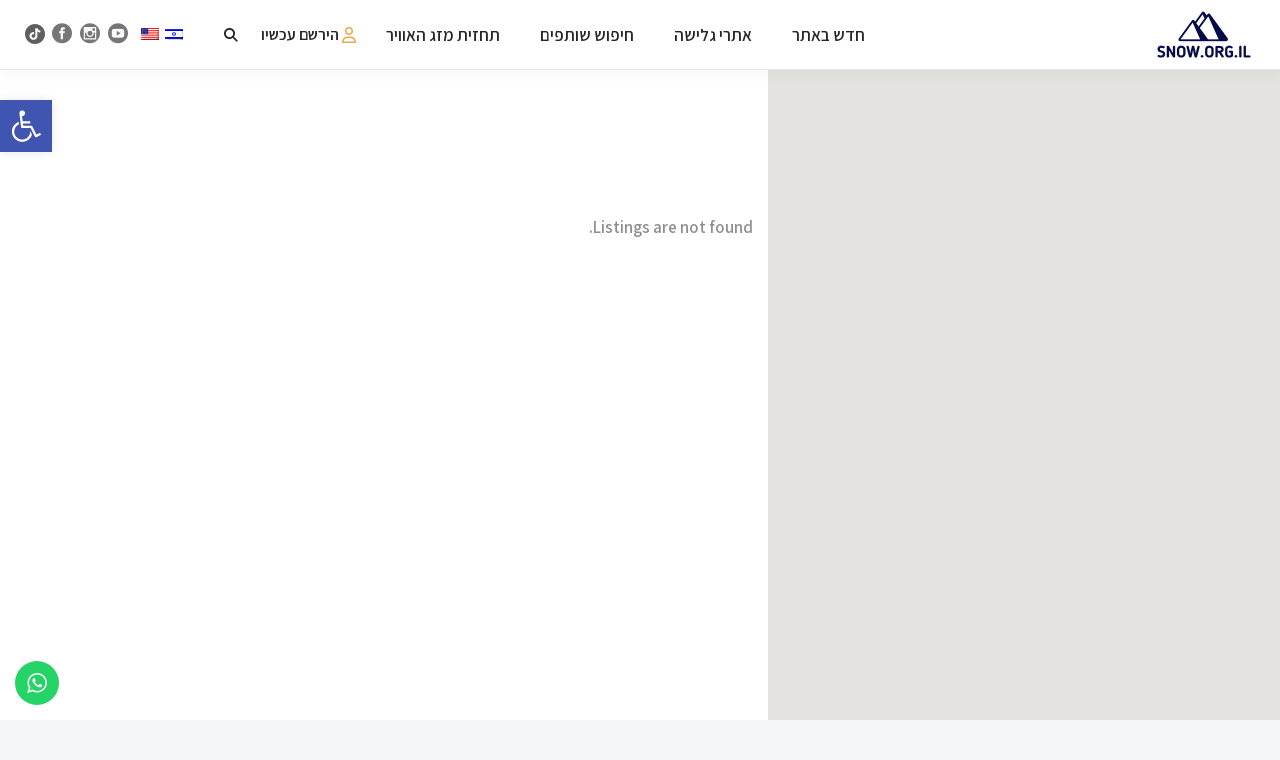

--- FILE ---
content_type: text/html; charset=UTF-8
request_url: https://snow.org.il/author/rus/
body_size: 45771
content:
<!DOCTYPE html>
<html dir=rtl lang="he-IL">
<head>
	
        <meta charset="UTF-8"/>
        <link rel="profile" href="http://gmpg.org/xfn/11"/>
		
	            <meta name="viewport" content="width=device-width,initial-scale=1,user-scalable=yes">
		<title>Rus &#8211; SNOW.ORG.IL</title><link rel="preload" data-rocket-preload as="style" href="https://fonts.googleapis.com/css?family=Open%20Sans%3A600%7CMontserrat%3A600%7CAssistant%3A600&#038;subset=latin-ext&#038;display=swap" /><link rel="stylesheet" href="https://fonts.googleapis.com/css?family=Open%20Sans%3A600%7CMontserrat%3A600%7CAssistant%3A600&#038;subset=latin-ext&#038;display=swap" media="print" onload="this.media='all'" /><noscript><link rel="stylesheet" href="https://fonts.googleapis.com/css?family=Open%20Sans%3A600%7CMontserrat%3A600%7CAssistant%3A600&#038;subset=latin-ext&#038;display=swap" /></noscript>
<meta name='robots' content='max-image-preview:large' />
<link rel="alternate" hreflang="he" href="https://snow.org.il" />
<link rel="alternate" hreflang="x-default" href="https://snow.org.il" />
<link rel='dns-prefetch' href='//www.googletagmanager.com' />
<link rel='dns-prefetch' href='//apis.google.com' />
<link rel='dns-prefetch' href='//maps.googleapis.com' />
<link rel='dns-prefetch' href='//fonts.googleapis.com' />
<link rel='dns-prefetch' href='//use.fontawesome.com' />
<link href='https://fonts.gstatic.com' crossorigin rel='preconnect' />
<link rel="alternate" type="application/rss+xml" title="SNOW.ORG.IL &laquo; פיד‏" href="https://snow.org.il/feed/" />
<link rel="alternate" type="application/rss+xml" title="SNOW.ORG.IL &laquo; פיד תגובות‏" href="https://snow.org.il/comments/feed/" />
<link rel="alternate" type="application/rss+xml" title="SNOW.ORG.IL &laquo; פיד מאת Rus" href="https://snow.org.il/author/rus/feed/" />
<style id='wp-img-auto-sizes-contain-inline-css' type='text/css'>
img:is([sizes=auto i],[sizes^="auto," i]){contain-intrinsic-size:3000px 1500px}
/*# sourceURL=wp-img-auto-sizes-contain-inline-css */
</style>
<style id='wp-emoji-styles-inline-css' type='text/css'>

	img.wp-smiley, img.emoji {
		display: inline !important;
		border: none !important;
		box-shadow: none !important;
		height: 1em !important;
		width: 1em !important;
		margin: 0 0.07em !important;
		vertical-align: -0.1em !important;
		background: none !important;
		padding: 0 !important;
	}
/*# sourceURL=wp-emoji-styles-inline-css */
</style>
<link rel='stylesheet' id='wp-block-library-rtl-css' href='https://snow.org.il/wp-includes/css/dist/block-library/style-rtl.min.css?ver=6.9' type='text/css' media='all' />
<style id='global-styles-inline-css' type='text/css'>
:root{--wp--preset--aspect-ratio--square: 1;--wp--preset--aspect-ratio--4-3: 4/3;--wp--preset--aspect-ratio--3-4: 3/4;--wp--preset--aspect-ratio--3-2: 3/2;--wp--preset--aspect-ratio--2-3: 2/3;--wp--preset--aspect-ratio--16-9: 16/9;--wp--preset--aspect-ratio--9-16: 9/16;--wp--preset--color--black: #000000;--wp--preset--color--cyan-bluish-gray: #abb8c3;--wp--preset--color--white: #ffffff;--wp--preset--color--pale-pink: #f78da7;--wp--preset--color--vivid-red: #cf2e2e;--wp--preset--color--luminous-vivid-orange: #ff6900;--wp--preset--color--luminous-vivid-amber: #fcb900;--wp--preset--color--light-green-cyan: #7bdcb5;--wp--preset--color--vivid-green-cyan: #00d084;--wp--preset--color--pale-cyan-blue: #8ed1fc;--wp--preset--color--vivid-cyan-blue: #0693e3;--wp--preset--color--vivid-purple: #9b51e0;--wp--preset--gradient--vivid-cyan-blue-to-vivid-purple: linear-gradient(135deg,rgb(6,147,227) 0%,rgb(155,81,224) 100%);--wp--preset--gradient--light-green-cyan-to-vivid-green-cyan: linear-gradient(135deg,rgb(122,220,180) 0%,rgb(0,208,130) 100%);--wp--preset--gradient--luminous-vivid-amber-to-luminous-vivid-orange: linear-gradient(135deg,rgb(252,185,0) 0%,rgb(255,105,0) 100%);--wp--preset--gradient--luminous-vivid-orange-to-vivid-red: linear-gradient(135deg,rgb(255,105,0) 0%,rgb(207,46,46) 100%);--wp--preset--gradient--very-light-gray-to-cyan-bluish-gray: linear-gradient(135deg,rgb(238,238,238) 0%,rgb(169,184,195) 100%);--wp--preset--gradient--cool-to-warm-spectrum: linear-gradient(135deg,rgb(74,234,220) 0%,rgb(151,120,209) 20%,rgb(207,42,186) 40%,rgb(238,44,130) 60%,rgb(251,105,98) 80%,rgb(254,248,76) 100%);--wp--preset--gradient--blush-light-purple: linear-gradient(135deg,rgb(255,206,236) 0%,rgb(152,150,240) 100%);--wp--preset--gradient--blush-bordeaux: linear-gradient(135deg,rgb(254,205,165) 0%,rgb(254,45,45) 50%,rgb(107,0,62) 100%);--wp--preset--gradient--luminous-dusk: linear-gradient(135deg,rgb(255,203,112) 0%,rgb(199,81,192) 50%,rgb(65,88,208) 100%);--wp--preset--gradient--pale-ocean: linear-gradient(135deg,rgb(255,245,203) 0%,rgb(182,227,212) 50%,rgb(51,167,181) 100%);--wp--preset--gradient--electric-grass: linear-gradient(135deg,rgb(202,248,128) 0%,rgb(113,206,126) 100%);--wp--preset--gradient--midnight: linear-gradient(135deg,rgb(2,3,129) 0%,rgb(40,116,252) 100%);--wp--preset--font-size--small: 13px;--wp--preset--font-size--medium: 20px;--wp--preset--font-size--large: 36px;--wp--preset--font-size--x-large: 42px;--wp--preset--spacing--20: 0.44rem;--wp--preset--spacing--30: 0.67rem;--wp--preset--spacing--40: 1rem;--wp--preset--spacing--50: 1.5rem;--wp--preset--spacing--60: 2.25rem;--wp--preset--spacing--70: 3.38rem;--wp--preset--spacing--80: 5.06rem;--wp--preset--shadow--natural: 6px 6px 9px rgba(0, 0, 0, 0.2);--wp--preset--shadow--deep: 12px 12px 50px rgba(0, 0, 0, 0.4);--wp--preset--shadow--sharp: 6px 6px 0px rgba(0, 0, 0, 0.2);--wp--preset--shadow--outlined: 6px 6px 0px -3px rgb(255, 255, 255), 6px 6px rgb(0, 0, 0);--wp--preset--shadow--crisp: 6px 6px 0px rgb(0, 0, 0);}:where(.is-layout-flex){gap: 0.5em;}:where(.is-layout-grid){gap: 0.5em;}body .is-layout-flex{display: flex;}.is-layout-flex{flex-wrap: wrap;align-items: center;}.is-layout-flex > :is(*, div){margin: 0;}body .is-layout-grid{display: grid;}.is-layout-grid > :is(*, div){margin: 0;}:where(.wp-block-columns.is-layout-flex){gap: 2em;}:where(.wp-block-columns.is-layout-grid){gap: 2em;}:where(.wp-block-post-template.is-layout-flex){gap: 1.25em;}:where(.wp-block-post-template.is-layout-grid){gap: 1.25em;}.has-black-color{color: var(--wp--preset--color--black) !important;}.has-cyan-bluish-gray-color{color: var(--wp--preset--color--cyan-bluish-gray) !important;}.has-white-color{color: var(--wp--preset--color--white) !important;}.has-pale-pink-color{color: var(--wp--preset--color--pale-pink) !important;}.has-vivid-red-color{color: var(--wp--preset--color--vivid-red) !important;}.has-luminous-vivid-orange-color{color: var(--wp--preset--color--luminous-vivid-orange) !important;}.has-luminous-vivid-amber-color{color: var(--wp--preset--color--luminous-vivid-amber) !important;}.has-light-green-cyan-color{color: var(--wp--preset--color--light-green-cyan) !important;}.has-vivid-green-cyan-color{color: var(--wp--preset--color--vivid-green-cyan) !important;}.has-pale-cyan-blue-color{color: var(--wp--preset--color--pale-cyan-blue) !important;}.has-vivid-cyan-blue-color{color: var(--wp--preset--color--vivid-cyan-blue) !important;}.has-vivid-purple-color{color: var(--wp--preset--color--vivid-purple) !important;}.has-black-background-color{background-color: var(--wp--preset--color--black) !important;}.has-cyan-bluish-gray-background-color{background-color: var(--wp--preset--color--cyan-bluish-gray) !important;}.has-white-background-color{background-color: var(--wp--preset--color--white) !important;}.has-pale-pink-background-color{background-color: var(--wp--preset--color--pale-pink) !important;}.has-vivid-red-background-color{background-color: var(--wp--preset--color--vivid-red) !important;}.has-luminous-vivid-orange-background-color{background-color: var(--wp--preset--color--luminous-vivid-orange) !important;}.has-luminous-vivid-amber-background-color{background-color: var(--wp--preset--color--luminous-vivid-amber) !important;}.has-light-green-cyan-background-color{background-color: var(--wp--preset--color--light-green-cyan) !important;}.has-vivid-green-cyan-background-color{background-color: var(--wp--preset--color--vivid-green-cyan) !important;}.has-pale-cyan-blue-background-color{background-color: var(--wp--preset--color--pale-cyan-blue) !important;}.has-vivid-cyan-blue-background-color{background-color: var(--wp--preset--color--vivid-cyan-blue) !important;}.has-vivid-purple-background-color{background-color: var(--wp--preset--color--vivid-purple) !important;}.has-black-border-color{border-color: var(--wp--preset--color--black) !important;}.has-cyan-bluish-gray-border-color{border-color: var(--wp--preset--color--cyan-bluish-gray) !important;}.has-white-border-color{border-color: var(--wp--preset--color--white) !important;}.has-pale-pink-border-color{border-color: var(--wp--preset--color--pale-pink) !important;}.has-vivid-red-border-color{border-color: var(--wp--preset--color--vivid-red) !important;}.has-luminous-vivid-orange-border-color{border-color: var(--wp--preset--color--luminous-vivid-orange) !important;}.has-luminous-vivid-amber-border-color{border-color: var(--wp--preset--color--luminous-vivid-amber) !important;}.has-light-green-cyan-border-color{border-color: var(--wp--preset--color--light-green-cyan) !important;}.has-vivid-green-cyan-border-color{border-color: var(--wp--preset--color--vivid-green-cyan) !important;}.has-pale-cyan-blue-border-color{border-color: var(--wp--preset--color--pale-cyan-blue) !important;}.has-vivid-cyan-blue-border-color{border-color: var(--wp--preset--color--vivid-cyan-blue) !important;}.has-vivid-purple-border-color{border-color: var(--wp--preset--color--vivid-purple) !important;}.has-vivid-cyan-blue-to-vivid-purple-gradient-background{background: var(--wp--preset--gradient--vivid-cyan-blue-to-vivid-purple) !important;}.has-light-green-cyan-to-vivid-green-cyan-gradient-background{background: var(--wp--preset--gradient--light-green-cyan-to-vivid-green-cyan) !important;}.has-luminous-vivid-amber-to-luminous-vivid-orange-gradient-background{background: var(--wp--preset--gradient--luminous-vivid-amber-to-luminous-vivid-orange) !important;}.has-luminous-vivid-orange-to-vivid-red-gradient-background{background: var(--wp--preset--gradient--luminous-vivid-orange-to-vivid-red) !important;}.has-very-light-gray-to-cyan-bluish-gray-gradient-background{background: var(--wp--preset--gradient--very-light-gray-to-cyan-bluish-gray) !important;}.has-cool-to-warm-spectrum-gradient-background{background: var(--wp--preset--gradient--cool-to-warm-spectrum) !important;}.has-blush-light-purple-gradient-background{background: var(--wp--preset--gradient--blush-light-purple) !important;}.has-blush-bordeaux-gradient-background{background: var(--wp--preset--gradient--blush-bordeaux) !important;}.has-luminous-dusk-gradient-background{background: var(--wp--preset--gradient--luminous-dusk) !important;}.has-pale-ocean-gradient-background{background: var(--wp--preset--gradient--pale-ocean) !important;}.has-electric-grass-gradient-background{background: var(--wp--preset--gradient--electric-grass) !important;}.has-midnight-gradient-background{background: var(--wp--preset--gradient--midnight) !important;}.has-small-font-size{font-size: var(--wp--preset--font-size--small) !important;}.has-medium-font-size{font-size: var(--wp--preset--font-size--medium) !important;}.has-large-font-size{font-size: var(--wp--preset--font-size--large) !important;}.has-x-large-font-size{font-size: var(--wp--preset--font-size--x-large) !important;}
/*# sourceURL=global-styles-inline-css */
</style>

<style id='classic-theme-styles-inline-css' type='text/css'>
/*! This file is auto-generated */
.wp-block-button__link{color:#fff;background-color:#32373c;border-radius:9999px;box-shadow:none;text-decoration:none;padding:calc(.667em + 2px) calc(1.333em + 2px);font-size:1.125em}.wp-block-file__button{background:#32373c;color:#fff;text-decoration:none}
/*# sourceURL=/wp-includes/css/classic-themes.min.css */
</style>
<link rel='stylesheet' id='directorist-wpml-integration-public-main-style-css' href='https://snow.org.il/wp-content/plugins/directorist-wpml-integration/assets/dist/css/public-main.min.rtl.css?ver=0.1.2' type='text/css' media='all' />
<link rel='stylesheet' id='rs-plugin-settings-css' href='https://snow.org.il/wp-content/plugins/revslider/public/assets/css/rs6.css?ver=6.4.11' type='text/css' media='all' />
<style id='rs-plugin-settings-inline-css' type='text/css'>
#rs-demo-id {}
/*# sourceURL=rs-plugin-settings-inline-css */
</style>
<link rel='stylesheet' id='urbango-edge-modules-css' href='https://snow.org.il/wp-content/themes/urbango/assets/css/modules.min.css?ver=6.9' type='text/css' media='all' />
<link rel='stylesheet' id='urbango-listing-style-css' href='https://snow.org.il/wp-content/plugins/urbango-listing/assets/css/listing.min.css?ver=6.9' type='text/css' media='all' />
<link rel='stylesheet' id='urbango-edge-modules-responsive-css' href='https://snow.org.il/wp-content/themes/urbango/assets/css/modules-responsive.min.css?ver=6.9' type='text/css' media='all' />
<link rel='stylesheet' id='urbango-listing-responsive-style-css' href='https://snow.org.il/wp-content/plugins/urbango-listing/assets/css/listing-responsive.min.css?ver=6.9' type='text/css' media='all' />
<link rel='stylesheet' id='urbango-membership-style-css' href='https://snow.org.il/wp-content/plugins/urbango-membership/assets/css/membership.min.css?ver=6.9' type='text/css' media='all' />
<link rel='stylesheet' id='urbango-membership-responsive-style-css' href='https://snow.org.il/wp-content/plugins/urbango-membership/assets/css/membership-responsive.min.css?ver=6.9' type='text/css' media='all' />
<link rel='stylesheet' id='styles-css-css' href='https://snow.org.il/wp-content/plugins/weather-plugin/css/styles.css?ver=6.9' type='text/css' media='all' />
<style id='woocommerce-inline-inline-css' type='text/css'>
.woocommerce form .form-row .required { visibility: visible; }
/*# sourceURL=woocommerce-inline-inline-css */
</style>
<link rel='stylesheet' id='wpcomment-tooltip-lib-css' href='https://snow.org.il/wp-content/plugins/wp-comment-fields/js/tooltip/tooltip.css?ver=1.0' type='text/css' media='all' />
<link rel='stylesheet' id='wpcomment-main-css' href='https://snow.org.il/wp-content/plugins/wp-comment-fields/css/wpcomment-style.css?ver=4.1' type='text/css' media='all' />
<link rel='stylesheet' id='wpcomment-sm-popup-css' href='https://snow.org.il/wp-content/plugins/wp-comment-fields/css/wpcomment-simple-popup.css?ver=4.1' type='text/css' media='all' />
<link rel='stylesheet' id='wpcomment-bootstrap-css' href='https://snow.org.il/wp-content/plugins/wp-comment-fields/css/bootstrap/bootstrap.css?ver=4.0.0' type='text/css' media='all' />
<link rel='stylesheet' id='wpcomment-bootstrap-modal-css' href='https://snow.org.il/wp-content/plugins/wp-comment-fields/css/bootstrap/bootstrap.modal.css?ver=4.0.0' type='text/css' media='all' />
<link rel='stylesheet' id='jqueryui-css' href='https://snow.org.il/wp-content/plugins/wp-comment-fields/js/ui/css/smoothness/jquery-ui-1.10.3.custom.min.css?ver=1.10.3' type='text/css' media='all' />
<link rel='stylesheet' id='urbango-edge-default-style-css' href='https://snow.org.il/wp-content/themes/urbango/style.css?ver=6.9' type='text/css' media='all' />
<link rel='stylesheet' id='urbango-edge-child-style-css' href='https://snow.org.il/wp-content/themes/urbango-child/style.css?ver=6.9' type='text/css' media='all' />
<link rel='stylesheet' id='urbango-edge-font_elegant-css' href='https://snow.org.il/wp-content/themes/urbango/framework/lib/icons-pack/elegant-icons/style.min.css?ver=6.9' type='text/css' media='all' />
<link rel='stylesheet' id='urbango-edge-font_awesome-css' href='https://snow.org.il/wp-content/themes/urbango/framework/lib/icons-pack/font-awesome/css/fontawesome-all.min.css?ver=6.9' type='text/css' media='all' />
<link rel='stylesheet' id='urbango-edge-ion_icons-css' href='https://snow.org.il/wp-content/themes/urbango/framework/lib/icons-pack/ion-icons/css/ionicons.min.css?ver=6.9' type='text/css' media='all' />
<link rel='stylesheet' id='mediaelement-css' href='https://snow.org.il/wp-includes/js/mediaelement/mediaelementplayer-legacy.min.css?ver=4.2.17' type='text/css' media='all' />
<link rel='stylesheet' id='wp-mediaelement-css' href='https://snow.org.il/wp-includes/js/mediaelement/wp-mediaelement.min.css?ver=6.9' type='text/css' media='all' />
<link rel='stylesheet' id='urbango-edge-woo-css' href='https://snow.org.il/wp-content/themes/urbango/assets/css/woocommerce.min.css?ver=6.9' type='text/css' media='all' />
<link rel='stylesheet' id='urbango-edge-woo-responsive-css' href='https://snow.org.il/wp-content/themes/urbango/assets/css/woocommerce-responsive.min.css?ver=6.9' type='text/css' media='all' />
<link rel='stylesheet' id='urbango-edge-style-dynamic-css' href='https://snow.org.il/wp-content/themes/urbango/assets/css/style_dynamic.css?ver=1666261356' type='text/css' media='all' />
<link rel='stylesheet' id='urbango-edge-style-dynamic-responsive-css' href='https://snow.org.il/wp-content/themes/urbango/assets/css/style_dynamic_responsive.css?ver=1666261356' type='text/css' media='all' />

<link rel='stylesheet' id='urbango-core-dashboard-style-css' href='https://snow.org.il/wp-content/plugins/urbango-core/core-dashboard/assets/css/core-dashboard.min.css?ver=6.9' type='text/css' media='all' />
<link rel='stylesheet' id='pojo-a11y-css' href='https://snow.org.il/wp-content/plugins/pojo-accessibility/assets/css/style.min.css?ver=1.0.0' type='text/css' media='all' />
<link rel='stylesheet' id='font-awesome-official-css' href='https://use.fontawesome.com/releases/v6.2.0/css/all.css' type='text/css' media='all' integrity="sha384-SOnAn/m2fVJCwnbEYgD4xzrPtvsXdElhOVvR8ND1YjB5nhGNwwf7nBQlhfAwHAZC" crossorigin="anonymous" />
<link rel='stylesheet' id='directorist-openstreet-map-leaflet-css' href='https://snow.org.il/wp-content/plugins/directorist/assets/vendor-css/openstreet-map/leaflet.css?ver=1769510178' type='text/css' media='all' />
<link rel='stylesheet' id='directorist-openstreet-map-openstreet-css' href='https://snow.org.il/wp-content/plugins/directorist/assets/vendor-css/openstreet-map/openstreet.css?ver=1769510178' type='text/css' media='all' />
<link rel='stylesheet' id='directorist-main-style-css' href='https://snow.org.il/wp-content/plugins/directorist/assets/css/public-main.rtl.css?ver=1769510178' type='text/css' media='all' />
<style id='directorist-main-style-inline-css' type='text/css'>
.pricing .price_action .price_action--btn,#directorist.atbd_wrapper .btn-primary,.default-ad-search .submit_btn .btn-default,.atbd_content_active #directorist.atbd_wrapper.dashboard_area .user_pro_img_area .user_img .choose_btn #upload_pro_pic,#directorist.atbd_wrapper .at-modal .at-modal-close,.atbdp_login_form_shortcode #loginform p input[type=submit],.atbd_manage_fees_wrapper .table tr .action p .btn-block,#directorist.atbd_wrapper #atbdp-checkout-form #atbdp_checkout_submit_btn,#directorist.atbd_wrapper .ezmu__btn,.default-ad-search .submit_btn .btn-primary,.directorist-btn.directorist-btn-primary,.directorist-content-active .widget.atbd_widget .directorist .btn,.directorist-btn.directorist-btn-dark,.atbd-add-payment-method form .atbd-save-card,#bhCopyTime,#bhAddNew,.bdb-select-hours .bdb-remove,.directorist-form-image-upload-field .ezmu__btn.ezmu__input-label,.directorist-content-active .widget.atbd_widget .atbd_author_info_widget .btn{color:#fff!important}.pricing .price_action .price_action--btn:hover,#directorist.atbd_wrapper .btn-primary:hover,.default-ad-search .submit_btn .btn-default:hover,.atbd_content_active #directorist.atbd_wrapper.dashboard_area .user_pro_img_area .user_img .choose_btn #upload_pro_pic:hover,#directorist.atbd_wrapper .at-modal .at-modal-close:hover,.atbdp_login_form_shortcode #loginform p input[type=submit]:hover,.atbd_manage_fees_wrapper .table tr .action p .btn-block:hover,#directorist.atbd_wrapper #atbdp-checkout-form #atbdp_checkout_submit_btn:hover,#directorist.atbd_wrapper .ezmu__btn:hover,.default-ad-search .submit_btn .btn-primary:hover,.directorist-btn.directorist-btn-primary:hover,.directorist-content-active .widget.atbd_widget .directorist .btn:hover,.directorist-btn.directorist-btn-dark:hover,.atbd-add-payment-method form .atbd-save-card:hover,#bhCopyTime:hover,#bhAddNew:hover,.bdb-select-hours .bdb-remove:hover,.directorist-form-image-upload-field .ezmu__btn.ezmu__input-label:hover,.directorist-content-active .widget.atbd_widget .atbd_author_info_widget .btn:hover{color:#fff!important}.pricing .price_action .price_action--btn,#directorist.atbd_wrapper .btn-primary,.default-ad-search .submit_btn .btn-default,.atbd_content_active #directorist.atbd_wrapper.dashboard_area .user_pro_img_area .user_img .choose_btn #upload_pro_pic,#directorist.atbd_wrapper .at-modal .at-modal-close,.atbdp_login_form_shortcode #loginform p input[type=submit],.atbd_manage_fees_wrapper .table tr .action p .btn-block,#directorist.atbd_wrapper #atbdp-checkout-form #atbdp_checkout_submit_btn,#directorist.atbd_wrapper .ezmu__btn,.default-ad-search .submit_btn .btn-primary,.directorist-btn.directorist-btn-primary,.directorist-content-active .widget.atbd_widget .directorist .btn,.directorist-btn.directorist-btn-dark,.atbd-add-payment-method form .atbd-save-card,#bhCopyTime,#bhAddNew,.bdb-select-hours .bdb-remove,.directorist-form-image-upload-field .ezmu__btn.ezmu__input-label,.directorist-content-active .widget.atbd_widget .atbd_author_info_widget .btn{background:#444752!important}.pricing .price_action .price_action--btn:hover,#directorist.atbd_wrapper .btn-primary:hover,#directorist.atbd_wrapper .at-modal .at-modal-close:hover,.default-ad-search .submit_btn .btn-default:hover,.atbd_content_active #directorist.atbd_wrapper.dashboard_area .user_pro_img_area .user_img .choose_btn #upload_pro_pic:hover,.atbdp_login_form_shortcode #loginform p input[type=submit]:hover,#directorist.atbd_wrapper .ezmu__btn:hover,.default-ad-search .submit_btn .btn-primary:hover,.directorist-btn.directorist-btn-primary:hover,.directorist-content-active .widget.atbd_widget .directorist .btn:hover,.directorist-btn.directorist-btn-dark:hover,.atbd-add-payment-method form .atbd-save-card:hover,#bhCopyTime:hover,#bhAddNew:hover,.bdb-select-hours .bdb-remove:hover,.directorist-form-image-upload-field .ezmu__btn.ezmu__input-label:hover,.directorist-content-active .widget.atbd_widget .atbd_author_info_widget .btn:hover{background:#222!important}#directorist.atbd_wrapper .btn-primary,.default-ad-search .submit_btn .btn-default,.atbdp_login_form_shortcode #loginform p input[type=submit],.default-ad-search .submit_btn .btn-primary,.directorist-btn.directorist-btn-primary,.directorist-content-active .widget.atbd_widget .directorist .btn,.atbd-add-payment-method form .atbd-save-card,.directorist-content-active .widget.atbd_widget .atbd_author_info_widget .btn{border-color:#444752!important}#directorist.atbd_wrapper .btn-primary:hover,.default-ad-search .submit_btn .btn-default:hover,.atbdp_login_form_shortcode #loginform p input[type=submit]:hover,.default-ad-search .submit_btn .btn-primary:hover,.directorist-btn.directorist-btn-primary:hover,.directorist-content-active .widget.atbd_widget .directorist .btn:hover,.atbd-add-payment-method form .atbd-save-card:hover,.directorist-content-active .widget.atbd_widget .atbd_author_info_widget .btn:hover{border-color:#222!important}#directorist.atbd_wrapper .btn-secondary,.directorist-btn.directorist-btn-secondary{color:#fff!important}#directorist.atbd_wrapper .btn-secondary:hover,.directorist-btn.directorist-btn-secondary:hover{color:#fff!important}#directorist.atbd_wrapper .btn-secondary,.directorist-btn.directorist-btn-secondary{background:#122069!important}#directorist.atbd_wrapper .btn-secondary:hover,.directorist-btn.directorist-btn-secondary:hover{background:#131469!important}#directorist.atbd_wrapper .btn-secondary,.directorist-btn.directorist-btn-secondary{border-color:#131469!important}#directorist.atbd_wrapper .btn-secondary:hover,.directorist-btn.directorist-btn-secondary:hover{border-color:#131469!important}#directorist.atbd_wrapper .btn-danger,.atbd_content_active #directorist.atbd_wrapper.dashboard_area .user_pro_img_area .user_img #remove_pro_pic,.sweet-alert button.confirm,.directorist-form-social-fields__remove,.directorist-btn.directorist-btn-danger{color:#fff!important}#directorist.atbd_wrapper .btn-danger:hover,.atbd_content_active #directorist.atbd_wrapper.dashboard_area .user_pro_img_area .user_img #remove_pro_pic,.sweet-alert button.confirm:hover,.directorist-form-social-fields__remove:hover,.directorist-btn.directorist-btn-danger:hover{color:#fff!important}#directorist.atbd_wrapper .btn-danger,.atbd_content_active #directorist.atbd_wrapper.dashboard_area .user_pro_img_area .user_img #remove_pro_pic,.sweet-alert button.confirm,.directorist-form-social-fields__remove,.directorist-btn.directorist-btn-danger{background:#e23636!important}#directorist.atbd_wrapper .btn-danger:hover,.atbd_content_active #directorist.atbd_wrapper.dashboard_area .user_pro_img_area .user_img #remove_pro_pic:hover,.sweet-alert button.confirm:hover,.directorist-form-social-fields__remove:hover,.directorist-btn.directorist-btn-danger:hover{background:#c5001e!important}#directorist.atbd_wrapper .btn-danger,.directorist-btn.directorist-btn-danger{border-color:#e23636!important}#directorist.atbd_wrapper .btn-danger:hover,.directorist-btn.directorist-btn-danger:hover{border-color:#c5001e!important}#directorist.atbd_wrapper .btn-success{color:#fff!important}#directorist.atbd_wrapper .btn-success:hover{color:#fff!important}#directorist.atbd_wrapper .btn-success{background:#32cc6f!important}#directorist.atbd_wrapper .btn-success:hover{background:#2ba251!important}#directorist.atbd_wrapper .btn-success{border-color:#32cc6f!important}#directorist.atbd_wrapper .btn-success:hover{border-color:#2ba251!important}.atbd_content_active #directorist.atbd_wrapper .atbd_submit_btn_wrapper .more-filter,#directorist.atbd_wrapper .btn-outline-primary,.atbd_dropdown .atbd_dropdown-toggle,.directorist-btn.directorist-btn-outline-dark,.directorist-btn.directorist-btn-outline-primary{color:#444752!important}.atbd_content_active #directorist.atbd_wrapper .atbd_submit_btn_wrapper .more-filter:hover,#directorist.atbd_wrapper .btn-outline-primary:hover,.atbd_dropdown .atbd_dropdown-toggle:hover,.directorist-btn.directorist-btn-outline-dark:hover,.directorist-btn.directorist-btn-outline-primary:hover{color:#444752!important}.atbd_content_active #directorist.atbd_wrapper .atbd_submit_btn_wrapper .more-filter,#directorist.atbd_wrapper .btn-outline-primary,.atbd_dropdown .atbd_dropdown-toggle,.directorist-btn.directorist-btn-outline-dark,.directorist-btn.directorist-btn-outline-primary{border:1px solid #444752!important}.atbd_dropdown .atbd_dropdown-toggle .atbd_drop-caret:before{border-left:1px solid #444752!important;border-bottom:1px solid #444752!important}.atbd_content_active #directorist.atbd_wrapper .atbd_submit_btn_wrapper .more-filter:hover,#directorist.atbd_wrapper .btn-outline-primary:hover,.atbd_dropdown .atbd_dropdown-toggle:hover,.directorist-btn.directorist-btn-outline-dark:hover,.directorist-btn.directorist-btn-outline-primary:hover{border-color:#9299b8!important}.atbd_dropdown .atbd_dropdown-toggle:hover .atbd_drop-caret:before{border-left-color:#9299b8!important;border-bottom-color:#9299b8!important}.atbd_content_active #directorist.atbd_wrapper .atbd_submit_btn_wrapper .more-filter,#directorist.atbd_wrapper .btn-outline-primary,.atbd_dropdown .atbd_dropdown-toggle,.directorist-btn.directorist-btn-outline-dark,.directorist-btn.directorist-btn-outline-primary{background:#fff!important}.atbd_content_active #directorist.atbd_wrapper .atbd_submit_btn_wrapper .more-filter:hover,#directorist.atbd_wrapper .btn-outline-primary:hover,.atbd_dropdown .atbd_dropdown-toggle:hover,.directorist-btn.directorist-btn-outline-dark:hover,.directorist-btn.directorist-btn-outline-primary:hover{background:#fff!important}.atbdp_float_none .btn.btn-outline-light,.atbd_content_active #directorist.atbd_wrapper .atbd_content_module__tittle_area .atbd_listing_action_area .atbd_action,.atbd_content_active #directorist.atbd_wrapper .atbd_content_module__tittle_area .atbd_listing_action_area .atbd_action a,.directorist-signle-listing-top__btn-edit.directorist-btn.directorist-btn-outline-light{color:#444752!important}.atbdp_float_none .btn.btn-outline-light:hover,.atbd_content_active #directorist.atbd_wrapper .atbd_content_module__tittle_area .atbd_listing_action_area .atbd_action:hover,.atbd_content_active #directorist.atbd_wrapper .atbd_content_module__tittle_area .atbd_listing_action_area .atbd_action a:hover,.directorist-signle-listing-top__btn-edit.directorist-btn.directorist-btn-outline-light:hover{color:#fff!important}.atbdp_float_none .btn.btn-outline-light,.atbd_content_active #directorist.atbd_wrapper .atbd_content_module__tittle_area .atbd_listing_action_area .atbd_action,.directorist-signle-listing-top__btn-edit.directorist-btn.directorist-btn-outline-light{border:1px solid #e3e6ef!important}.atbdp_float_none .btn.btn-outline-light:hover,.atbd_content_active #directorist.atbd_wrapper .atbd_content_module__tittle_area .atbd_listing_action_area .atbd_action:hover,.directorist-signle-listing-top__btn-edit.directorist-btn.directorist-btn-outline-light:hover{border-color:#444752!important}.atbdp_float_none .btn.btn-outline-light,.atbd_content_active #directorist.atbd_wrapper .atbd_content_module__tittle_area .atbd_listing_action_area .atbd_action,.directorist-signle-listing-top__btn-edit.directorist-btn.directorist-btn-outline-light{background:#fff!important}.atbdp_float_none .btn.btn-outline-light:hover,.atbd_content_active #directorist.atbd_wrapper .atbd_content_module__tittle_area .atbd_listing_action_area .atbd_action:hover,.directorist-signle-listing-top__btn-edit.directorist-btn.directorist-btn-outline-light:hover{background:#444752!important}#directorist.atbd_wrapper .btn-outline-danger{color:#e23636!important}#directorist.atbd_wrapper .btn-outline-danger:hover{color:#fff!important}#directorist.atbd_wrapper .btn-outline-danger{border:1px solid #e23636!important}#directorist.atbd_wrapper .btn-outline-danger:hover{border-color:#e23636!important}#directorist.atbd_wrapper .btn-outline-danger{background:#fff!important}#directorist.atbd_wrapper .btn-outline-danger:hover{background:#e23636!important}.directorist-btn.directorist-btn-lighter{color:#1A1B29!important}.directorist-btn.directorist-btn-lighter:hover{color:#1A1B29!important}.directorist-btn.directorist-btn-lighter{border:1px solid #F6F7F9!important}.directorist-btn.directorist-btn-lighter:hover{border-color:#F6F7F9!important}.directorist-btn.directorist-btn-lighter{background:#F6F7F9!important}.directorist-btn.directorist-btn-lighter:hover{background:#1A1B29!important}.atbd_bg-success,.atbd_content_active #directorist.atbd_wrapper .atbd_badge.atbd_badge_open,.atbd_content_active .widget.atbd_widget[id^=bd] .atbd_badge.atbd_badge_open,.atbd_content_active .widget.atbd_widget[id^=dcl] .atbd_badge.atbd_badge_open,.atbd_content_active #directorist.atbd_wrapper .widget.atbd_widget .atbd_badge.atbd_badge_open,.directorist-badge-open,.directorist-badge.directorist-badge-success{background:#327dcd!important}.atbd_bg-danger,.atbd_content_active #directorist.atbd_wrapper .atbd_give_review_area #atbd_up_preview .atbd_up_prev .rmrf:hover,.atbd_content_active #directorist.atbd_wrapper .atbd_badge.atbd_badge_close,.atbd_content_active .widget.atbd_widget[id^=bd] .atbd_badge.atbd_badge_close,.atbd_content_active .widget.atbd_widget[id^=dcl] .atbd_badge.atbd_badge_close,.atbd_content_active #directorist.atbd_wrapper .widget.atbd_widget .atbd_badge.atbd_badge_close,.directorist-badge.directorist-badge-danger,.directorist-listing-single .directorist-badge.directorist-badge-closejhg{background:#e23636!important}.atbd_bg-badge-feature,.atbd_content_active #directorist.atbd_wrapper .atbd_badge.atbd_badge_featured,.atbd_content_active .widget.atbd_widget[id^=bd] .atbd_badge.atbd_badge_featured,.atbd_content_active .widget.atbd_widget[id^=dcl] .atbd_badge.atbd_badge_featured,.atbd_content_active #directorist.atbd_wrapper .widget.atbd_widget .atbd_badge.atbd_badge_featured,.directorist-listing-single .directorist-badge.directorist-badge-featured{background:#fa8b0c!important}.atbd_bg-badge-popular,.atbd_content_active #directorist.atbd_wrapper .atbd_badge.atbd_badge_popular,.atbd_content_active .widget.atbd_widget[id^=bd] .atbd_badge.atbd_badge_popular,.atbd_content_active .widget.atbd_widget[id^=dcl] .atbd_badge.atbd_badge_popular,.atbd_content_active #directorist.atbd_wrapper .widget.atbd_widget .atbd_badge.atbd_badge_popular,.directorist-listing-single .directorist-badge.directorist-badge-popular{background:#19acf5!important}.atbd_content_active #directorist.atbd_wrapper .atbd_badge.atbd_badge_new,.directorist-listing-single .directorist-badge.directorist-badge-new{background:#122069!important}.ads-advanced .price-frequency .pf-btn input:checked+span,.btn-checkbox label input:checked+span,.atbdpr-range .ui-slider-horizontal .ui-slider-range,.custom-control .custom-control-input:checked~.check--select,#directorist.atbd_wrapper .pagination .nav-links .current,.atbd_director_social_wrap a,.widget.atbd_widget[id^=bd] .atbd_author_info_widget .atbd_social_wrap p a,.widget.atbd_widget[id^=dcl] .atbd_author_info_widget .atbd_social_wrap p a,.directorist-mark-as-favorite__btn.directorist-added-to-favorite,.atbd_content_active #directorist.atbd_wrapper .widget.atbd_widget .atbdp-widget-categories>ul.atbdp_parent_category>li:hover>a span,.atbd_content_active #directorist.atbd_wrapper .widget.atbd_widget .atbdp.atbdp-widget-tags ul li a:hover{background:#444752!important}.ads-advanced .price-frequency .pf-btn input:checked+span,.btn-checkbox label input:checked+span,.directorist-content-active .directorist-type-nav__list .current .directorist-type-nav__link,.atbdpr-range .ui-slider-horizontal .ui-slider-handle,.custom-control .custom-control-input:checked~.check--select,.custom-control .custom-control-input:checked~.radio--select,#atpp-plan-change-modal .atm-contents-inner .dcl_pricing_plan input:checked+label:before,#dwpp-plan-renew-modal .atm-contents-inner .dcl_pricing_plan input:checked+label:before{border-color:#444752!important}.atbd_map_shape{background:#444752!important}.atbd_map_shape:before{border-top-color:#444752!important}.map-icon-label i,.atbd_map_shape>span{color:#444752!important}
/*# sourceURL=directorist-main-style-inline-css */
</style>
<link rel='stylesheet' id='directorist-select2-style-css' href='https://snow.org.il/wp-content/plugins/directorist/assets/vendor-css/select2.css?ver=1769510178' type='text/css' media='all' />
<link rel='stylesheet' id='directorist-ez-media-uploader-style-css' href='https://snow.org.il/wp-content/plugins/directorist/assets/vendor-css/ez-media-uploader.rtl.css?ver=1769510178' type='text/css' media='all' />
<link rel='stylesheet' id='directorist-slick-style-css' href='https://snow.org.il/wp-content/plugins/directorist/assets/vendor-css/slick.css?ver=1769510178' type='text/css' media='all' />
<link rel='stylesheet' id='directorist-sweetalert-style-css' href='https://snow.org.il/wp-content/plugins/directorist/assets/vendor-css/sweetalert.css?ver=1769510178' type='text/css' media='all' />
<link rel='stylesheet' id='fancybox-css' href='https://snow.org.il/wp-content/plugins/easy-fancybox/fancybox/1.5.3/jquery.fancybox.min.css?ver=6.9' type='text/css' media='screen' />
<style id='rocket-lazyload-inline-css' type='text/css'>
.rll-youtube-player{position:relative;padding-bottom:56.23%;height:0;overflow:hidden;max-width:100%;}.rll-youtube-player:focus-within{outline: 2px solid currentColor;outline-offset: 5px;}.rll-youtube-player iframe{position:absolute;top:0;left:0;width:100%;height:100%;z-index:100;background:0 0}.rll-youtube-player img{bottom:0;display:block;left:0;margin:auto;max-width:100%;width:100%;position:absolute;right:0;top:0;border:none;height:auto;-webkit-transition:.4s all;-moz-transition:.4s all;transition:.4s all}.rll-youtube-player img:hover{-webkit-filter:brightness(75%)}.rll-youtube-player .play{height:100%;width:100%;left:0;top:0;position:absolute;background:url(https://snow.org.il/wp-content/plugins/wp-rocket/assets/img/youtube.png) no-repeat center;background-color: transparent !important;cursor:pointer;border:none;}
/*# sourceURL=rocket-lazyload-inline-css */
</style>
<link rel='stylesheet' id='font-awesome-official-v4shim-css' href='https://use.fontawesome.com/releases/v6.2.0/css/v4-shims.css' type='text/css' media='all' integrity="sha384-MAgG0MNwzSXBbmOw4KK9yjMrRaUNSCk3WoZPkzVC1rmhXzerY4gqk/BLNYtdOFCO" crossorigin="anonymous" />
<link rel='stylesheet' id='call-now-button-modern-style-css' href='https://snow.org.il/wp-content/plugins/call-now-button/src/renderers/modern/../../../resources/style/modern.css?ver=1.2.2' type='text/css' media='all' />
<link rel='stylesheet' id='sabai-css' href='https://snow.org.il/wp-content/plugins/sabai/assets/css/main.min.css?ver=1.4.9' type='text/css' media='all' />
<link rel='stylesheet' id='sabai-font-awesome-css' href='https://snow.org.il/wp-content/plugins/sabai/assets/css/font-awesome.min.css?ver=1.4.9' type='text/css' media='all' />
<link rel='stylesheet' id='sabai-discuss-css' href='https://snow.org.il/wp-content/plugins/sabai-discuss/assets/css/main.min.css?ver=1.4.9' type='text/css' media='all' />
<link rel='stylesheet' id='sabai-rtl-css' href='https://snow.org.il/wp-content/plugins/sabai/assets/css/main-rtl.min.css?ver=1.4.9' type='text/css' media='all' />
<link rel='stylesheet' id='sabai-discuss-rtl-css' href='https://snow.org.il/wp-content/plugins/sabai-discuss/assets/css/main-rtl.min.css?ver=1.4.9' type='text/css' media='all' />
<script type="text/javascript">
            window._nslDOMReady = function (callback) {
                if ( document.readyState === "complete" || document.readyState === "interactive" ) {
                    callback();
                } else {
                    document.addEventListener( "DOMContentLoaded", callback );
                }
            };
            </script><script type="text/javascript" id="jquery-core-js-extra">
/* <![CDATA[ */
var directorist = {"nonce":"834bbc9bb9","directorist_nonce":"6b1b432bc2","ajax_nonce":"5c922b0e4e","is_admin":"","ajaxurl":"https://snow.org.il/wp-admin/admin-ajax.php","assets_url":"https://snow.org.il/wp-content/plugins/directorist/assets/","home_url":"https://snow.org.il","rest_url":"https://snow.org.il/wp-json/","nonceName":"atbdp_nonce_js","login_alert_message":"\u05e1\u05dc\u05d9\u05d7\u05d4, \u05e2\u05dc\u05d9\u05da \u05dc\u05d4\u05ea\u05d7\u05d1\u05e8 \u05e7\u05d5\u05d3\u05dd.","rtl":"true","warning":"\u05d0\u05d6\u05d4\u05e8\u05d4!","success":"\u05d4\u05e6\u05dc\u05d7\u05d4!","not_add_more_than_one":"\u05d0\u05d9\u05e0\u05da \u05d9\u05db\u05d5\u05dc \u05dc\u05d4\u05d5\u05e1\u05d9\u05e3 \u05d9\u05d5\u05ea\u05e8 \u05de\u05e1\u05e7\u05d9\u05e8\u05d4 \u05d0\u05d7\u05ea. \u05e8\u05e2\u05e0\u05df \u05d0\u05ea \u05d4\u05d3\u05e3 \u05db\u05d3\u05d9 \u05dc\u05e2\u05e8\u05d5\u05da \u05d0\u05d5 \u05dc\u05de\u05d7\u05d5\u05e7 \u05d0\u05ea \u05d4\u05e1\u05e7\u05d9\u05e8\u05d4 \u05e9\u05dc\u05da!,","duplicate_review_error":"\u05e1\u05dc\u05d9\u05d7\u05d4! \u05d4\u05e1\u05e7\u05d9\u05e8\u05d4 \u05e9\u05dc\u05da \u05db\u05d1\u05e8 \u05d1\u05ea\u05d4\u05dc\u05d9\u05da.","review_success":"\u05d4\u05e1\u05e7\u05d9\u05e8\u05d5\u05ea \u05e0\u05e9\u05de\u05e8\u05d5 \u05d1\u05d4\u05e6\u05dc\u05d7\u05d4!","review_approval_text":"\u05d4\u05e1\u05e7\u05d9\u05e8\u05d4 \u05e9\u05dc\u05da \u05d4\u05ea\u05e7\u05d1\u05dc\u05d4. \u05d4\u05d9\u05d0 \u05d6\u05e7\u05d5\u05e7\u05d4 \u05dc\u05d0\u05d9\u05e9\u05d5\u05e8 \u05e9\u05dc \u05de\u05e0\u05d4\u05dc \u05db\u05d3\u05d9 \u05dc\u05e4\u05e8\u05e1\u05dd \u05d0\u05d5\u05ea\u05d4.","review_error":"\u05de\u05e9\u05d4\u05d5 \u05d4\u05e9\u05ea\u05d1\u05e9. \u05d1\u05d3\u05d5\u05e7 \u05d0\u05ea \u05d4\u05d8\u05d5\u05e4\u05e1 \u05d5\u05e0\u05e1\u05d4 \u05e9\u05d5\u05d1!!!","review_loaded":"\u05d4\u05e1\u05e7\u05d9\u05e8\u05d5\u05ea \u05e0\u05d8\u05e2\u05e0\u05d5!","review_not_available":"\u05d0\u05d9\u05df \u05e2\u05d5\u05d3 \u05e1\u05e7\u05d9\u05e8\u05d5\u05ea \u05d6\u05de\u05d9\u05e0\u05d5\u05ea!,","review_have_not_for_delete":"\u05d0\u05d9\u05df \u05dc\u05da \u05e1\u05e7\u05d9\u05e8\u05d5\u05ea \u05dc\u05de\u05d7\u05d5\u05e7. \u05e8\u05e2\u05e0\u05df \u05d0\u05ea \u05d4\u05d3\u05e3 \u05db\u05d3\u05d9 \u05dc\u05e9\u05dc\u05d5\u05d7 \u05e1\u05e7\u05d9\u05e8\u05d4 \u05d7\u05d3\u05e9\u05d4!!!,","review_sure_msg":"\u05d4\u05d0\u05dd \u05d0\u05ea\u05d4 \u05d1\u05d8\u05d5\u05d7?","review_want_to_remove":"\u05d4\u05d0\u05dd \u05d0\u05ea\u05d4 \u05d1\u05d8\u05d5\u05d7 \u05e9\u05d1\u05e8\u05e6\u05d5\u05e0\u05da \u05dc\u05de\u05d7\u05d5\u05e7 \u05d0\u05ea \u05d4\u05e1\u05e7\u05d9\u05e8\u05d4 \u05d4\u05d6\u05d5!","review_delete_msg":"\u05db\u05df, \u05de\u05d7\u05e7 \u05d0\u05ea \u05d6\u05d4!","review_cancel_btn_text":"\u05d1\u05d9\u05d8\u05d5\u05dc","review_wrong_msg":"\u05de\u05e9\u05d4\u05d5 \u05d4\u05e9\u05ea\u05d1\u05e9, \u05d0\u05e0\u05d0 \u05e0\u05e1\u05d4 \u05e9\u05d5\u05d1!","listing_remove_title":"\u05d4\u05d0\u05dd \u05d0\u05ea\u05d4 \u05d1\u05d8\u05d5\u05d7?","listing_remove_text":"\u05d4\u05d0\u05dd \u05d0\u05ea\u05d4 \u05d1\u05d0\u05de\u05ea \u05e8\u05d5\u05e6\u05d4 \u05dc\u05de\u05d7\u05d5\u05e7 \u05d0\u05ea \u05d4\u05e4\u05e8\u05d9\u05d8 \u05d4\u05d6\u05d4?!","listing_remove_confirm_text":"\u05db\u05df, \u05de\u05d7\u05e7 \u05d0\u05ea \u05d6\u05d4!","listing_delete":"\u05e0\u05de\u05d7\u05e7!!","listing_error_title":"\u05e9\u05c1\u05b0\u05d2\u05b4\u05d9\u05d0\u05b8\u05d4!!","listing_error_text":"\u05de\u05e9\u05d4\u05d5 \u05d4\u05e9\u05ea\u05d1\u05e9, \u05d0\u05e0\u05d0 \u05e0\u05e1\u05d4 \u05e9\u05d5\u05d1!","upload_pro_pic_title":"\u05d1\u05d7\u05e8 \u05d0\u05d5 \u05d4\u05e2\u05dc\u05d4 \u05ea\u05de\u05d5\u05e0\u05ea \u05e4\u05e8\u05d5\u05e4\u05d9\u05dc","upload_pro_pic_text":"\u05d4\u05e9\u05ea\u05de\u05e9 \u05d1\u05ea\u05de\u05d5\u05e0\u05d4 \u05d6\u05d5","payNow":"\u05e9\u05dc\u05dd \u05e2\u05db\u05e9\u05d9\u05d5","completeSubmission":"\u05d4\u05d2\u05e9\u05d4 \u05de\u05dc\u05d0\u05d4","waiting_msg":"\u05e9\u05d5\u05dc\u05d7 \u05d0\u05ea \u05d4\u05d4\u05d5\u05d3\u05e2\u05d4, \u05d0\u05e0\u05d0 \u05d4\u05de\u05ea\u05df...","plugin_url":"https://snow.org.il/wp-content/plugins/directorist/","currentDate":"","enable_reviewer_content":"1","add_listing_data":{"nonce":"834bbc9bb9","ajaxurl":"https://snow.org.il/wp-admin/admin-ajax.php","nonceName":"atbdp_nonce_js","is_admin":false,"media_uploader":[{"element_id":"directorist-image-upload","meta_name":"listing_img","files_meta_name":"files_meta","error_msg":"\u05d2\u05dc\u05e8\u05d9\u05d9\u05ea \u05d4\u05e8\u05e9\u05d9\u05de\u05d4 \u05de\u05db\u05d9\u05dc\u05d4 \u05e7\u05d1\u05e6\u05d9\u05dd \u05dc\u05d0 \u05d7\u05d5\u05e7\u05d9\u05d9\u05dd"}],"i18n_text":{"see_more_text":"\u05e8\u05d0\u05d4 \u05e2\u05d5\u05d3","see_less_text":"\u05e8\u05d0\u05d4 \u05e4\u05d7\u05d5\u05ea","confirmation_text":"\u05d4\u05d0\u05dd \u05d0\u05ea\u05d4 \u05d1\u05d8\u05d5\u05d7","ask_conf_sl_lnk_del_txt":"\u05d4\u05d0\u05dd \u05d0\u05ea\u05d4 \u05d1\u05d8\u05d5\u05d7 \u05e9\u05d1\u05e8\u05e6\u05d5\u05e0\u05da \u05dc\u05de\u05d7\u05d5\u05e7 \u05d0\u05ea \u05d4\u05e7\u05d9\u05e9\u05d5\u05e8 \u05d4\u05d7\u05d1\u05e8\u05ea\u05d9 \u05d4\u05d6\u05d4!","ask_conf_faqs_del_txt":"\u05d4\u05d0\u05dd \u05d0\u05ea\u05d4 \u05d1\u05d0\u05de\u05ea \u05e8\u05d5\u05e6\u05d4 \u05dc\u05d4\u05e1\u05d9\u05e8 \u05d0\u05ea \u05d4\u05e9\u05d0\u05dc\u05d5\u05ea \u05d4\u05e0\u05e4\u05d5\u05e6\u05d5\u05ea \u05d4\u05d0\u05dc\u05d4!","confirm_delete":"\u05db\u05df, \u05de\u05d7\u05e7 \u05d0\u05ea \u05d6\u05d4!","deleted":"\u05e0\u05de\u05d7\u05e7!","max_location_creation":"","max_location_msg":"\u05d0\u05ea\u05d4 \u05d9\u05db\u05d5\u05dc \u05dc\u05d4\u05e9\u05ea\u05de\u05e9 \u05e8\u05e7 \u05d1-"},"create_new_tag":"","create_new_loc":"","create_new_cat":"","image_notice":"\u05de\u05b4\u05e6\u05d8\u05b7\u05e2\u05b5\u05e8! \u05e2\u05d1\u05e8\u05ea \u05d0\u05ea \u05de\u05d2\u05d1\u05dc\u05ea \u05d4\u05ea\u05de\u05d5\u05e0\u05d5\u05ea \u05d4\u05de\u05e7\u05e1\u05d9\u05de\u05dc\u05d9\u05ea"},"lazy_load_taxonomy_fields":"","current_page_id":"","icon_markup":"\u003Ci class=\"directorist-icon-mask ##CLASS##\" aria-hidden=\"true\" style=\"--directorist-icon: url(##URL##)\"\u003E\u003C/i\u003E","script_debugging":[null],"ajax_url":"https://snow.org.il/wp-admin/admin-ajax.php","redirect_url":"https://snow.org.il/add-listing/","loading_message":"\u05e9\u05dc\u05d9\u05d7\u05ea \u05de\u05d9\u05d3\u05e2 \u05de\u05e9\u05ea\u05de\u05e9, \u05d0\u05e0\u05d0 \u05d4\u05de\u05ea\u05df...","login_error_message":"\u05e9\u05dd \u05de\u05e9\u05ea\u05de\u05e9 \u05d0\u05d5 \u05e1\u05d9\u05e1\u05de\u05d4 \u05dc\u05d0 \u05e0\u05db\u05d5\u05e0\u05d9\u05dd.","i18n_text":{"category_selection":"\u05d1\u05d7\u05e8 \u05e7\u05d8\u05d2\u05d5\u05e8\u05d9\u05d4","location_selection":"\u05d1\u05d7\u05e8 \u05de\u05d9\u05e7\u05d5\u05dd","show_more":"\u05d4\u05e6\u05d2 \u05e2\u05d5\u05d3","show_less":"\u05d4\u05e6\u05d2 \u05e4\u05d7\u05d5\u05ea","added_favourite":"\u05e0\u05d5\u05e1\u05e3 \u05dc\u05de\u05d5\u05e2\u05d3\u05e3","please_login":"\u05d0\u05e0\u05d0 \u05d4\u05ea\u05d7\u05d1\u05e8 \u05ea\u05d7\u05d9\u05dc\u05d4","select_listing_map":"openstreet","Miles":" \u05de\u05d9\u05d9\u05dc\u05d9\u05dd"},"args":{"directory_type_id":""},"directory_type":"","directory_type_term_data":{"submission_form_fields":false,"search_form_fields":false},"miles":" \u05de\u05d9\u05d9\u05dc\u05d9\u05dd","default_val":"0","countryRestriction":"","restricted_countries":"","use_def_lat_long":"","ajaxnonce":"5c922b0e4e"};
//# sourceURL=jquery-core-js-extra
/* ]]> */
</script>
<script type="text/javascript" src="https://snow.org.il/wp-includes/js/jquery/jquery.min.js?ver=3.7.1" id="jquery-core-js"></script>
<script type="text/javascript" src="https://snow.org.il/wp-includes/js/jquery/jquery-migrate.min.js?ver=3.4.1" id="jquery-migrate-js"></script>
<script type="text/javascript" id="wpml-cookie-js-extra">
/* <![CDATA[ */
var wpml_cookies = {"wp-wpml_current_language":{"value":"he","expires":1,"path":"/"}};
var wpml_cookies = {"wp-wpml_current_language":{"value":"he","expires":1,"path":"/"}};
//# sourceURL=wpml-cookie-js-extra
/* ]]> */
</script>
<script type="text/javascript" src="https://snow.org.il/wp-content/plugins/sitepress-multilingual-cms/res/js/cookies/language-cookie.js?ver=4.5.14" id="wpml-cookie-js"></script>
<script type="text/javascript" id="google-analytics-opt-out-js-after">
/* <![CDATA[ */
			var gaProperty = 'G-BCWX2NCPMY';
			var disableStr = 'ga-disable-' + gaProperty;
			if ( document.cookie.indexOf( disableStr + '=true' ) > -1 ) {
				window[disableStr] = true;
			}
			function gaOptout() {
				document.cookie = disableStr + '=true; expires=Thu, 31 Dec 2099 23:59:59 UTC; path=/';
				window[disableStr] = true;
			}
//# sourceURL=google-analytics-opt-out-js-after
/* ]]> */
</script>
<script type="text/javascript" async src="https://www.googletagmanager.com/gtag/js?id=G-BCWX2NCPMY" id="google-tag-manager-js"></script>
<script type="text/javascript" id="google-tag-manager-js-after">
/* <![CDATA[ */
		window.dataLayer = window.dataLayer || [];
		function gtag(){dataLayer.push(arguments);}
		gtag('js', new Date());
		gtag('set', 'developer_id.dOGY3NW', true);

		gtag('config', 'G-BCWX2NCPMY', {
			'allow_google_signals': true,
			'link_attribution': false,
			'anonymize_ip': true,
			'linker':{
				'domains': [],
				'allow_incoming': false,
			},
			'custom_map': {
				'dimension1': 'logged_in'
			},
			'logged_in': 'no'
		} );

		
		
//# sourceURL=google-tag-manager-js-after
/* ]]> */
</script>
<script type="text/javascript" src="https://snow.org.il/wp-content/plugins/revslider/public/assets/js/rbtools.min.js?ver=6.4.8" id="tp-tools-js"></script>
<script type="text/javascript" src="https://snow.org.il/wp-content/plugins/revslider/public/assets/js/rs6.min.js?ver=6.4.11" id="revmin-js"></script>
<script type="text/javascript" src="https://apis.google.com/js/platform.js" id="urbango-membership-google-plus-api-js"></script>
<script type="text/javascript" src="https://snow.org.il/wp-content/plugins/woocommerce/assets/js/jquery-blockui/jquery.blockUI.min.js?ver=2.7.0-wc.7.0.0" id="jquery-blockui-js"></script>
<script type="text/javascript" id="wc-add-to-cart-js-extra">
/* <![CDATA[ */
var wc_add_to_cart_params = {"ajax_url":"/wp-admin/admin-ajax.php","wc_ajax_url":"/?wc-ajax=%%endpoint%%","i18n_view_cart":"View cart","cart_url":"https://snow.org.il/cart/","is_cart":"","cart_redirect_after_add":"no"};
//# sourceURL=wc-add-to-cart-js-extra
/* ]]> */
</script>
<script type="text/javascript" src="https://snow.org.il/wp-content/plugins/woocommerce/assets/js/frontend/add-to-cart.min.js?ver=7.0.0" id="wc-add-to-cart-js"></script>
<script type="text/javascript" src="https://snow.org.il/wp-includes/js/plupload/moxie.min.js?ver=1.3.5.1" id="moxiejs-js"></script>
<script type="text/javascript" src="https://snow.org.il/wp-includes/js/plupload/plupload.min.js?ver=2.1.9" id="plupload-js"></script>
<script type="text/javascript" src="https://snow.org.il/wp-content/plugins/js_composer/assets/js/vendors/woocommerce-add-to-cart.js?ver=6.10.0" id="vc_woocommerce-add-to-cart-js-js"></script>
<link rel="https://api.w.org/" href="https://snow.org.il/wp-json/" /><link rel="alternate" title="JSON" type="application/json" href="https://snow.org.il/wp-json/wp/v2/users/1184" /><link rel="EditURI" type="application/rsd+xml" title="RSD" href="https://snow.org.il/xmlrpc.php?rsd" />
<meta name="generator" content="WordPress 6.9" />
<meta name="generator" content="WooCommerce 7.0.0" />
<meta name="generator" content="WPML ver:4.5.14 stt:1,20;" />
    <script src="https://www.google.com/recaptcha/api.js?render=6LdD-5EUAAAAALVJ5ZcQjusgVovN4QFXnrzZ-adm"></script>
    <script>
        grecaptcha.ready(function() {
            grecaptcha.execute('6LdD-5EUAAAAALVJ5ZcQjusgVovN4QFXnrzZ-adm', {action: 'register'}).then(function(token) {
                var recaptchaResponse = document.getElementById('g-recaptcha-response');
                recaptchaResponse.value = token;
            });
        });
    </script>
    	<noscript><style>.woocommerce-product-gallery{ opacity: 1 !important; }</style></noscript>
	<style type="text/css">
#pojo-a11y-toolbar .pojo-a11y-toolbar-toggle a{ background-color: #4054b2;	color: #ffffff;}
#pojo-a11y-toolbar .pojo-a11y-toolbar-overlay, #pojo-a11y-toolbar .pojo-a11y-toolbar-overlay ul.pojo-a11y-toolbar-items.pojo-a11y-links{ border-color: #4054b2;}
body.pojo-a11y-focusable a:focus{ outline-style: solid !important;	outline-width: 1px !important;	outline-color: #FF0000 !important;}
#pojo-a11y-toolbar{ top: 100px !important;}
#pojo-a11y-toolbar .pojo-a11y-toolbar-overlay{ background-color: #ffffff;}
#pojo-a11y-toolbar .pojo-a11y-toolbar-overlay ul.pojo-a11y-toolbar-items li.pojo-a11y-toolbar-item a, #pojo-a11y-toolbar .pojo-a11y-toolbar-overlay p.pojo-a11y-toolbar-title{ color: #333333;}
#pojo-a11y-toolbar .pojo-a11y-toolbar-overlay ul.pojo-a11y-toolbar-items li.pojo-a11y-toolbar-item a.active{ background-color: #4054b2;	color: #ffffff;}
@media (max-width: 767px) { #pojo-a11y-toolbar { top: 50px !important; } }</style><meta name="generator" content="Powered by WPBakery Page Builder - drag and drop page builder for WordPress."/>
<meta name="generator" content="Powered by Slider Revolution 6.4.11 - responsive, Mobile-Friendly Slider Plugin for WordPress with comfortable drag and drop interface." />
<link rel="icon" href="https://snow.org.il/wp-content/uploads/2022/08/cropped-FAV_ski-32x32.png" sizes="32x32" />
<link rel="icon" href="https://snow.org.il/wp-content/uploads/2022/08/cropped-FAV_ski-192x192.png" sizes="192x192" />
<link rel="apple-touch-icon" href="https://snow.org.il/wp-content/uploads/2022/08/cropped-FAV_ski-180x180.png" />
<meta name="msapplication-TileImage" content="https://snow.org.il/wp-content/uploads/2022/08/cropped-FAV_ski-270x270.png" />
<script type="text/javascript">function setREVStartSize(e){
			//window.requestAnimationFrame(function() {				 
				window.RSIW = window.RSIW===undefined ? window.innerWidth : window.RSIW;	
				window.RSIH = window.RSIH===undefined ? window.innerHeight : window.RSIH;	
				try {								
					var pw = document.getElementById(e.c).parentNode.offsetWidth,
						newh;
					pw = pw===0 || isNaN(pw) ? window.RSIW : pw;
					e.tabw = e.tabw===undefined ? 0 : parseInt(e.tabw);
					e.thumbw = e.thumbw===undefined ? 0 : parseInt(e.thumbw);
					e.tabh = e.tabh===undefined ? 0 : parseInt(e.tabh);
					e.thumbh = e.thumbh===undefined ? 0 : parseInt(e.thumbh);
					e.tabhide = e.tabhide===undefined ? 0 : parseInt(e.tabhide);
					e.thumbhide = e.thumbhide===undefined ? 0 : parseInt(e.thumbhide);
					e.mh = e.mh===undefined || e.mh=="" || e.mh==="auto" ? 0 : parseInt(e.mh,0);		
					if(e.layout==="fullscreen" || e.l==="fullscreen") 						
						newh = Math.max(e.mh,window.RSIH);					
					else{					
						e.gw = Array.isArray(e.gw) ? e.gw : [e.gw];
						for (var i in e.rl) if (e.gw[i]===undefined || e.gw[i]===0) e.gw[i] = e.gw[i-1];					
						e.gh = e.el===undefined || e.el==="" || (Array.isArray(e.el) && e.el.length==0)? e.gh : e.el;
						e.gh = Array.isArray(e.gh) ? e.gh : [e.gh];
						for (var i in e.rl) if (e.gh[i]===undefined || e.gh[i]===0) e.gh[i] = e.gh[i-1];
											
						var nl = new Array(e.rl.length),
							ix = 0,						
							sl;					
						e.tabw = e.tabhide>=pw ? 0 : e.tabw;
						e.thumbw = e.thumbhide>=pw ? 0 : e.thumbw;
						e.tabh = e.tabhide>=pw ? 0 : e.tabh;
						e.thumbh = e.thumbhide>=pw ? 0 : e.thumbh;					
						for (var i in e.rl) nl[i] = e.rl[i]<window.RSIW ? 0 : e.rl[i];
						sl = nl[0];									
						for (var i in nl) if (sl>nl[i] && nl[i]>0) { sl = nl[i]; ix=i;}															
						var m = pw>(e.gw[ix]+e.tabw+e.thumbw) ? 1 : (pw-(e.tabw+e.thumbw)) / (e.gw[ix]);					
						newh =  (e.gh[ix] * m) + (e.tabh + e.thumbh);
					}				
					if(window.rs_init_css===undefined) window.rs_init_css = document.head.appendChild(document.createElement("style"));					
					document.getElementById(e.c).height = newh+"px";
					window.rs_init_css.innerHTML += "#"+e.c+"_wrapper { height: "+newh+"px }";				
				} catch(e){
					console.log("Failure at Presize of Slider:" + e)
				}					   
			//});
		  };</script>
<style type="text/css">div.nsl-container[data-align="left"] {
    text-align: left;
}

div.nsl-container[data-align="center"] {
    text-align: center;
}

div.nsl-container[data-align="right"] {
    text-align: right;
}


div.nsl-container .nsl-container-buttons a {
    text-decoration: none !important;
    box-shadow: none !important;
    border: 0;
}

div.nsl-container .nsl-container-buttons {
    display: flex;
    padding: 5px 0;
}

div.nsl-container.nsl-container-block .nsl-container-buttons {
    display: inline-grid;
    grid-template-columns: minmax(145px, auto);
}

div.nsl-container-block-fullwidth .nsl-container-buttons {
    flex-flow: column;
    align-items: center;
}

div.nsl-container-block-fullwidth .nsl-container-buttons a,
div.nsl-container-block .nsl-container-buttons a {
    flex: 1 1 auto;
    display: block;
    margin: 5px 0;
    width: 100%;
}

div.nsl-container-inline {
    margin: -5px;
    text-align: left;
}

div.nsl-container-inline .nsl-container-buttons {
    justify-content: center;
    flex-wrap: wrap;
}

div.nsl-container-inline .nsl-container-buttons a {
    margin: 5px;
    display: inline-block;
}

div.nsl-container-grid .nsl-container-buttons {
    flex-flow: row;
    align-items: center;
    flex-wrap: wrap;
}

div.nsl-container-grid .nsl-container-buttons a {
    flex: 1 1 auto;
    display: block;
    margin: 5px;
    max-width: 280px;
    width: 100%;
}

@media only screen and (min-width: 650px) {
    div.nsl-container-grid .nsl-container-buttons a {
        width: auto;
    }
}

div.nsl-container .nsl-button {
    cursor: pointer;
    vertical-align: top;
    border-radius: 4px;
}

div.nsl-container .nsl-button-default {
    color: #fff;
    display: flex;
}

div.nsl-container .nsl-button-icon {
    display: inline-block;
}

div.nsl-container .nsl-button-svg-container {
    flex: 0 0 auto;
    padding: 8px;
    display: flex;
    align-items: center;
}

div.nsl-container svg {
    height: 24px;
    width: 24px;
    vertical-align: top;
}

div.nsl-container .nsl-button-default div.nsl-button-label-container {
    margin: 0 24px 0 12px;
    padding: 10px 0;
    font-family: Helvetica, Arial, sans-serif;
    font-size: 16px;
    line-height: 20px;
    letter-spacing: .25px;
    overflow: hidden;
    text-align: center;
    text-overflow: clip;
    white-space: nowrap;
    flex: 1 1 auto;
    -webkit-font-smoothing: antialiased;
    -moz-osx-font-smoothing: grayscale;
    text-transform: none;
    display: inline-block;
}

div.nsl-container .nsl-button-google[data-skin="dark"] .nsl-button-svg-container {
    margin: 1px;
    padding: 7px;
    border-radius: 3px;
    background: #fff;
}

div.nsl-container .nsl-button-google[data-skin="light"] {
    border-radius: 1px;
    box-shadow: 0 1px 5px 0 rgba(0, 0, 0, .25);
    color: RGBA(0, 0, 0, 0.54);
}

div.nsl-container .nsl-button-apple .nsl-button-svg-container {
    padding: 0 6px;
}

div.nsl-container .nsl-button-apple .nsl-button-svg-container svg {
    height: 40px;
    width: auto;
}

div.nsl-container .nsl-button-apple[data-skin="light"] {
    color: #000;
    box-shadow: 0 0 0 1px #000;
}

div.nsl-container .nsl-button-facebook[data-skin="white"] {
    color: #000;
    box-shadow: inset 0 0 0 1px #000;
}

div.nsl-container .nsl-button-facebook[data-skin="light"] {
    color: #1877F2;
    box-shadow: inset 0 0 0 1px #1877F2;
}

div.nsl-container .nsl-button-apple div.nsl-button-label-container {
    font-size: 17px;
    font-family: -apple-system, BlinkMacSystemFont, "Segoe UI", Roboto, Helvetica, Arial, sans-serif, "Apple Color Emoji", "Segoe UI Emoji", "Segoe UI Symbol";
}

div.nsl-container .nsl-button-slack div.nsl-button-label-container {
    font-size: 17px;
    font-family: -apple-system, BlinkMacSystemFont, "Segoe UI", Roboto, Helvetica, Arial, sans-serif, "Apple Color Emoji", "Segoe UI Emoji", "Segoe UI Symbol";
}

div.nsl-container .nsl-button-slack[data-skin="light"] {
    color: #000000;
    box-shadow: inset 0 0 0 1px #DDDDDD;
}

.nsl-clear {
    clear: both;
}

.nsl-container {
    clear: both;
}

/*Button align start*/

div.nsl-container-inline[data-align="left"] .nsl-container-buttons {
    justify-content: flex-start;
}

div.nsl-container-inline[data-align="center"] .nsl-container-buttons {
    justify-content: center;
}

div.nsl-container-inline[data-align="right"] .nsl-container-buttons {
    justify-content: flex-end;
}


div.nsl-container-grid[data-align="left"] .nsl-container-buttons {
    justify-content: flex-start;
}

div.nsl-container-grid[data-align="center"] .nsl-container-buttons {
    justify-content: center;
}

div.nsl-container-grid[data-align="right"] .nsl-container-buttons {
    justify-content: flex-end;
}

div.nsl-container-grid[data-align="space-around"] .nsl-container-buttons {
    justify-content: space-around;
}

div.nsl-container-grid[data-align="space-between"] .nsl-container-buttons {
    justify-content: space-between;
}

/* Button align end*/

/* Redirect */

#nsl-redirect-overlay {
    display: flex;
    flex-direction: column;
    justify-content: center;
    align-items: center;
    position: fixed;
    z-index: 1000000;
    left: 0;
    top: 0;
    width: 100%;
    height: 100%;
    backdrop-filter: blur(1px);
    background-color: RGBA(0, 0, 0, .32);;
}

#nsl-redirect-overlay-container {
    display: flex;
    flex-direction: column;
    justify-content: center;
    align-items: center;
    background-color: white;
    padding: 30px;
    border-radius: 10px;
}

#nsl-redirect-overlay-spinner {
    content: '';
    display: block;
    margin: 20px;
    border: 9px solid RGBA(0, 0, 0, .6);
    border-top: 9px solid #fff;
    border-radius: 50%;
    box-shadow: inset 0 0 0 1px RGBA(0, 0, 0, .6), 0 0 0 1px RGBA(0, 0, 0, .6);
    width: 40px;
    height: 40px;
    animation: nsl-loader-spin 2s linear infinite;
}

@keyframes nsl-loader-spin {
    0% {
        transform: rotate(0deg)
    }
    to {
        transform: rotate(360deg)
    }
}

#nsl-redirect-overlay-title {
    font-family: -apple-system, BlinkMacSystemFont, "Segoe UI", Roboto, Oxygen-Sans, Ubuntu, Cantarell, "Helvetica Neue", sans-serif;
    font-size: 18px;
    font-weight: bold;
    color: #3C434A;
}

#nsl-redirect-overlay-text {
    font-family: -apple-system, BlinkMacSystemFont, "Segoe UI", Roboto, Oxygen-Sans, Ubuntu, Cantarell, "Helvetica Neue", sans-serif;
    text-align: center;
    font-size: 14px;
    color: #3C434A;
}

/* Redirect END*/</style>		<style type="text/css" id="wp-custom-css">
			.locbuttons{
  display: flex;
  justify-content: space-between;
  align-items: center;
}
.ybut, .ybut:hover{
  display: inline-block;
  background: #F00103;
  color: #fff;
  padding: 10px 20px;
  border-radius: 5px;
  cursor: pointer;
}
#buttonst label {
  font-size: 18px;
}
.transfer-form select, .transfer-form input:not(.agree) {
  text-align: start;
}
.directorist-pagination .page-numbers.prev, .directorist-pagination .page-numbers.next {
  transform: rotate(180deg);
}
.directorist-form-social-fields .directorist-form-social-fields__remove{
	width:20px;
}
.directorist-form-social-fields .directorist-form-social-fields__remove::before {
  content: "\f014";
  display: inline-block;
  line-height: 1;
  font-weight: 400;
  font-style: normal;
  speak: never;
  text-decoration: inherit;
  text-transform: none;
  text-rendering: auto;
  -webkit-font-smoothing: antialiased;
  -moz-osx-font-smoothing: grayscale;
  height: 20px;
  font-size: 20px;
  vertical-align: top;
  text-align: center;
  transition: color .1s ease-in;
  font: normal normal normal 20px/1 FontAwesome;
}
.directorist-advanced-filter__basic--element span.select2{
    display:none;
}
.directorist-content-active .directorist-listings-header__right .directorist-dropdown,
.directorist-form-group.directorist-form-title-field{
  display: none;
}
.directorist-advanced-filter__basic--element .select2-hidden-accessible,  .directorist-advanced-filter__basic--element select{
  border: 1px solid #ececec !important;
  clip: unset;
  height: 42px !important;
  margin: 0 !important;
  overflow: hidden !important;
  padding: 0 20px !important;
  position: relative !important;
  width: 100% !important;
  background: #fff;
  border-radius: 5px;
  color: #8e8e8e;
}
body .select2-container--default .select2-selection--single {
  padding: 0;
}
.directorist-advanced-filter__basic .directorist-advanced-filter__basic--element:first-child{
	display:none;
}
.directorist-content-active .directorist-listings-header__left .directorist-filter-btn {
  margin: 0;
  width: 0;
  height: 0;
  padding: 0;
  opacity: 0;
}
body .select2-container--default[dir="rtl"] .select2-selection--single .select2-selection__rendered {
  padding: 0 20px 0 30px !important;
}
.directorist-listing-single.directorist-listing-no-thumb .directorist-listing-single__info--list ul li:not(:last-child) {
  margin: 0 10px 10px;
}
.directorist-listing-single.directorist-listing-no-thumb .directorist-listing-single__info--list ul li {
  margin: 0 10px;
  display: inline-block;
}
.directorist-listing-single.directorist-listing-no-thumb .directorist-listing-single__header {
  -webkit-box-align: start;
  -webkit-align-items: start;
  -ms-flex-align: start;
  align-items: start;
}
.directorist-listing-single.directorist-listing-card--list .directorist-listing-single__header .directorist-listing-single__info p {
  font-size: 16px;
}
.form-group.wpcomment-input-language label{
	display:block;
}
body:not(.rtl) label[for="language"]::after {
  content: "Instructors language";
  color: #000;
  display: block;
  position: absolute;
  bottom: 0;
  width: 100%;
}
 body:not(.rtl) label[for="language"] {
  position: relative;
  color: #fff;
  width: 100%;
}
.otgs-development-site-front-end{
	display:none;
}
.wpcomment-li.guide_s_phone_number_place_field span{
  display: inline-block;
  direction: ltr;
}
#guide_s_phone_number_place{
	direction:ltr;
	text-align:right;
}
.wpml-ls ul li {
  display: inline-block;
  vertical-align: middle;
  margin: 0 auto;
  padding: 3px;
}
.wpml-ls ul li img {padding:initial}

h1,h2,h3,h4,h5,h6{font-family:Assistant;}
blockquote{font-family:Assistant;}
.edgtf-comment-form .logged-in-as{font-family:Assistant;}
.edgtf-comment-form label{font-family:Assistant;}
.edgtf-cf7-form-cs{font-family:Assistant;}
.edgtf-blog-holder article .edgtf-post-date .edgtf-post-date-day{font-family:Assistant;}
.edgtf-blog-pagination ul li a{font-family:Assistant;}
.edgtf-bl-standard-pagination ul li a{font-family:Assistant;}
.edgtf-blog-single-navigation .edgtf-blog-single-nav-title{font-family:Assistant;}
.edgtf-blog-list-holder .edgtf-post-date .edgtf-post-date-day{font-family:Assistant;}
.edgtf-main-menu ul li a{font-family:Assistant;}
.edgtf-mobile-header .edgtf-mobile-nav ul li a,.edgtf-mobile-header .edgtf-mobile-nav ul li h6{font-family:Assistant;}
.edgtf-top-bar .widget{font-family:Assistant;}
.edgtf-title-holder .edgtf-breadcrumbs{font-family:Assistant;}
.widget.edgtf-search-post-type-widget button{font-family:Assistant;}
.edgtf-reviews-per-criteria .edgtf-item-reviews-average-rating{font-family:Assistant;}
.edgtf-countdown .countdown-row .countdown-section .countdown-amount{font-family:Assistant;}
.edgtf-countdown .countdown-row .countdown-section .countdown-period{font-family:Assistant;}
.edgtf-counter-holder .edgtf-counter{font-family:Assistant;}
.edgtf-dropcaps{font-family:Assistant;}
.edgtf-tabs .edgtf-tabs-nav li a{font-family:Assistant;}
.edgtf-membership-dashboard-nav-holder .edgtf-membership-dashboard-nav-opener >:last-child{font-family:Assistant;}
.edgtf-membership-dashboard-content-holder .edgtf-dashboard-form >.edgtf-dashboard-repeater-wrapper .edgtf-dashboard-repeater-table-heading .edgtf-dashboard-repeater-table-cell{font-family:Assistant;}
.edgtf-membership-dashboard-content-holder .edgtf-dashboard-form label{font-family:Assistant;}
.edgtf-listing-profile-page .edgtf-profile-info p >span{font-family:Assistant;}
.edgtf-listing-profile-searches .edgtf-lp-ss-heading >*{font-family:Assistant;}
.edgtf-listing-profile-my-packages .edgtf-lp-pi-heading >*{font-family:Assistant;}
.edgtf-listing-profile-claimed-items .edgtf-lp-ci-heading >*{font-family:Assistant;}
.edgtf-author-list-holder .edgtf-al-job-title{font-family:Assistant;}
.edgtf-category-list-holder .edgtf-cl-items-count{font-family:Assistant;}
.edgtf-listing-list-holder article .edgtf-lli-category-holder a.edgtf-without-icon{font-family:Assistant;}
.edgtf-listing-list-holder .edgtf-ll-filter-holder .edgtf-filter-section-buttons .edgtf-filter-query-results .edgtf-filter-result-message{font-family:Assistant;}
.edgtf-location-banner-holder .edgtf-lb-items-count{font-family:Assistant;}
.edgtf-location-list-holder .edgtf-ll-items-count{font-family:Assistant;}
.edgtf-listing-single-holder .edgtf-ls-categories a.edgtf-without-icon{font-family:Assistant;}
.edgtf-listing-single-holder .edgtf-comment-holder .edgtf-rating-label{font-family:Assistant;}
.edgtf-add-listing-widget .edgtf-add-listing-button{font-family:Assistant;}
.edgtf-package-list-holder .edgtf-pli-price{font-family:Assistant;}
.wpcomment-wrapper span.show_required {
  color: #000;
}
.edgtf-login-register-widget .edgtf-logged-in-user .edgtf-logged-in-user-name,
.edgtf-login-register-widget .edgtf-login-dropdown li a{
  font-family: Assistant;
}
.home .edgtf-comment-holder .edgtf-comment-text .edgtf-comment-name {
  padding-right: 0;
}
body:not(.rtl) .edgtf-comment-holder .edgtf-comment-text .edgtf-comment-name {
  text-align: right;
}
#wpcomment-error-container{
	display:none;
}
#wpcomment-error-container ul{
  list-style: none;
	color: red;
}
.edgtf-listing-single-holder .edgtf-comment-form .edgtf-comment-form-rating,
.edgtf-listing-single-holder .date_of_visit,
.edgtf-listing-single-holder .edgtf-comment-input-text,
.edgtf-listing-single-holder .images.wpcomment-wrapper_outer-images,
.edgtf-listing-single-holder p.form-submit{
    display:none;
}
.form-group.wpcomment-input-type_rewiews{
  text-align: center;
}
.form-group.wpcomment-input-type_rewiews label{
  display: block;
  margin: 10px 0 20px;
}
.form-group.wpcomment-input-type_rewiews input[type=radio]{
	display:none;
}
.wpcomment-wrapper .form-group.wpcomment-input-type_rewiews  .form-check-inline {
  display: inline-block;
  padding: 0;
  margin: 0;
  width: 13%;
}
.wpcomment-wrapper .form-group.wpcomment-input-type_rewiews .form-check-inline label span {
  display: block;
  width:100%;
	cursor:pointer;
}
.wpcomment-wrapper .form-group.wpcomment-input-type_rewiews .form-check-inline label span::before {
  content: "";
  display: block;
  width: 100%;
  height: 50px;
  background: none;
  background-size: contain !important;
  background-position: center !important;
  background-repeat: no-repeat !important;
}

body:not(.rtl) .wpcomment-wrapper .form-group.wpcomment-input-type_rewiews .form-check-inline label span,
body:not(.rtl) label[for="type_rewiews"],
body:not(.rtl) label[for="type_rewiews"] span,
body:not(.rtl) label[for="date_of_visit"],
body:not(.rtl) label[for="date_of_visit"] span,
body:not(.rtl) label[for="name_of_the_guide_place"],
body:not(.rtl) label[for="guide_s_phone_number_place"],
body:not(.rtl) label[for="images"] {
  position: relative;
  color:#fff;
  width: 100%;
}
body:not(.rtl) #selectfiles-images{
    color: transparent;
}
body:not(.rtl) #selectfiles-images::after {
  content: "choose pictures";
  color: #fff;
  display: block;
  position: absolute;
  line-height: 36px;
  width: 100%;
  bottom: 0;
}

body:not(.rtl) #wpcomment-error-container .woocommerce-error li{
    color: transparent;
    position: relative;
}

body:not(.rtl) #wpcomment-error-container .woocommerce-error li::after {
content: "Date (estimated) last visit to the ski resort. This is a required field.";
color: red;
display: block;
position: absolute;
width: 100%;
bottom: 0;
}

body:not(.rtl) label[for="type_rewiews"]::after {
content: "I want to recommend or leave an opinion or recommendation on ... *";
color: #000;
display: block;
position: absolute;
bottom: 0;
width: 100%;
}

body:not(.rtl) label[for="date_of_visit"]::after {
content: "Date (estimated) last visit to the ski resort *";
color: #000;
display: block;
position: absolute;
bottom: 0;
width: 100%;
}

body:not(.rtl) label[for="name_of_the_guide_place"]::after {
content: "The name of the guide/restaurant/business";
color: #000;
display: block;
position: absolute;
bottom: 0;
width: 100%;
}

body:not(.rtl) label[for="guide_s_phone_number_place"]::after {
content: "Contact details (if applicable)";
color: #000;
display: block;
position: absolute;
bottom: 0;
width: 100%;
}

body:not(.rtl) label[for="images"]::after {
content: "Photos";
color: #000;
display: block;
position: absolute;
bottom: 0;
width: 100%;
}

label #opinions_on_the_site + span::before {
  background: url(https://snow.org.il/wp-content/uploads/2022/09/iconski.png);
}
body:not(.rtl) label #opinions_on_the_site + span::after {
content: "ski resort";
color: #000;
display: block;
position: absolute;
bottom: 0;
width: 100%;
}
label #guides + span::before {
  background: url(https://snow.org.il/wp-content/uploads/2022/10/iconguide.png);
}
body:not(.rtl) label #guides + span::after {
content: "ski instructor";
color: #000;
display: block;
position: absolute;
bottom: 0;
width: 100%;
}
label #hotels + span::before {
  background: url(https://snow.org.il/wp-content/uploads/2022/09/iconhotel.png);
}
body:not(.rtl) label #hotels + span::after {
content: "hotel / apartment";
color: #000;
display: block;
position: absolute;
bottom: 0;
width: 100%;
}
label #restaurants + span::before {
  background: url(https://snow.org.il/wp-content/uploads/2022/09/iconpub.png);
}
body:not(.rtl) label #restaurants + span::after {
content: "restaurant / pub";
color: #000;
display: block;
position: absolute;
bottom: 0;
width: 100%;
}
label #equipment + span::before {
  background: url(https://snow.org.il/wp-content/uploads/2022/09/iconrental.png);
}
body:not(.rtl) label #equipment + span::after {
content: "ski rental";
color: #000;
display: block;
position: absolute;
bottom: 0;
width: 100%;
}
label #transportation + span::before {
  background: url(https://snow.org.il/wp-content/uploads/2022/09/icontransport.png);
}
body:not(.rtl) label #transportation + span::after {
content: "transfer";
color: #000;
display: block;
position: absolute;
bottom: 0;
width: 100%;
}
label #spa + span::before {
  background: url(https://snow.org.il/wp-content/uploads/2022/09/iconspa1.png);
}
body:not(.rtl) label #spa + span::after {
content: "spa";
color: #000;
display: block;
position: absolute;
bottom: 0;
width: 100%;
}
.home-type_rewiews{
  text-align: center;
  background: #fff;
  box-shadow: 0 0 5px rgba(0,0,0,0.3);
  padding: 5px 0;
}

.home-type_rewiews span {
  display: inline-block;
  padding: 0;
  margin: 0;
  width: 13%;
  position: relative;
  cursor: pointer;
  text-align: center;
  color:#262626;
  font-size:16px;
  font-weight:600;
}

.home-type_rewiews span:hover, .home-type_rewiews span.actcat {
  background:#eee;
  border-radius: 5px;
}

.home-type_rewiews span::before {
  content: "";
  display: block;
  width: 100%;
  height: 50px;
  background: none;
  background-size: contain !important;
  background-position: center !important;
  background-repeat: no-repeat !important;
}
.edgtf-listing-list-holder article .edgtf-lli-content {
  padding: 30px 22px 24px;
}
.home-type_rewiews span.opinions_on_the_site::before {
  background: url(https://snow.org.il/wp-content/uploads/2022/09/iconski.png);
}
.home-type_rewiews span.guides::before {
  background: url(https://snow.org.il/wp-content/uploads/2022/10/iconguide.png);
}
.home-type_rewiews span.hotels::before {
  background: url(https://snow.org.il/wp-content/uploads/2022/09/iconhotel.png);
}
.home-type_rewiews span.restaurants::before {
  background: url(https://snow.org.il/wp-content/uploads/2022/09/iconpub.png);
}
.home-type_rewiews span.equipment::before {
  background: url(https://snow.org.il/wp-content/uploads/2022/09/iconrental.png);
}
.home-type_rewiews span.transportation::before {
  background: url(https://snow.org.il/wp-content/uploads/2022/09/icontransport.png);
}
.home-type_rewiews span.spa::before {
  background: url(https://snow.org.il/wp-content/uploads/2022/09/iconspa1.png);
}




.form-group.wpcomment-input-type_rewiews input[type=radio]:checked + span::before {
  background-color: #eee;
}
.form-group.wpcomment-input-type_rewiews input[type=radio]:checked + span {
  background: #eee;
}
.form-group.wpcomment-input-type_rewiews input[type="radio"]:checked + span {
  border-radius: 5px;
}
.edgtf-listing-single-holder .edgtf-comment-form .edgtf-comment-form-ratings {
	display:block;
}
.edgtf-listing-single-holder .edgtf-comment-form .edgtf-comment-form-ratings {
  display: block;
	max-height: unset;
}
.edgtf-listing-single-holder .edgtf-comment-form .edgtf-comment-form-rating > * {
  display: block;
  width: 100%;
}
.wpcomment-wrapper input.slider{
	width:100%;
	background: #3176a9;
  -webkit-appearance: none;
  height: 5px;
  border-radius: 5px;
display: block;
margin-top: 5px;
}
.choice{
	line-height: 1;
}
.choice span:first-child{
   float:left; 
}
.choice span:last-child{
   float:right; 
}
.rtl .choice span:first-child{
   float:right; 
}
.rtl .choice span:last-child{
   float:left; 
}

.slider-val{
  font-weight: 700 !important;
  color: #262626;
  background: #eee;
  height: 20px;
  width: 20px;
  display: inline-block;
  line-height: 20px;
  text-align: center;
  border-radius: 50%;
}
.edgtf-listing-single-holder .edgtf-comment-form .edgtf-comment-form-rating .slidecontainer{
	margin: 5px 0 20px;
}
.edgtf-listing-single-holder .edgtf-comment-input-text{
	width:100%;
}
.wpcomment-wrapper .btn-primary {
  color: #fff;
  background-color: #070b4a;
  border-color: #070b4a;
}
.wpcomment-wrapper .btn-primary:hover {
  color: #fff;
  background-color: #3176a9;
  border-color: #3176a9;
}
.edgtf-comment-form .logged-in-as{
	display:none;
}
.edgtf-reviews-per-criteria .edgtf-item-reviews-display-wrapper .edgtf-item-reviews-average-wrapper {
  padding: 5px 0 0 15px;
}
.rtl .edgtf-progress-bar .edgtf-pb-percent {
  right: auto;
  left: 0;
}
.edgtf-listing-single-holder .edgtf-ls-title-right-area > :last-child, .edgtf-listing-single-holder .edgtf-ls-title-right-area > * {
  border-right: none;
	border-left:none;
}
.edgtf-listing-single-holder .edgtf-ls-location .edgtf-ls-location-heading {
  padding-right: 0;
}
.edgtf-listing-single-holder .edgtf-ls-location .edgtf-ls-location-cid-holder {
  margin-bottom: 0;
}
.edgtf-listing-single-holder .edgtf-ls-location .edgtf-ls-location-contact-info {
  padding: 10px 30px 5px;
}
.edgtf-ls-location-site-url strong{
  font-weight: 700 !important;
  color: #262626;
}
.edgtf-comment-holder .edgtf-comment-list > li {
  border-bottom: none;
}
.edgtf-comment-holder .edgtf-comment-list li {
  padding: 0;
}
.edgtf-comment-holder .edgtf-review-rating {
  display: block !important;
  max-height: unset !important;
  margin-top: 16px !important;
}
.edgtf-comment-holder .edgtf-rating-inner {
  width: 100% !important;
  margin: 0 0 5px !important;
}
.edgtf-comment-holder .edgtf-rating-inner > * {
  display: block !important;
  width: 100% !important;
}
.edgtf-comment-holder .edgtf-rating-inner .edgtf-rating-value-line{
  height: 3px;
  background: #ebebeb;
  margin-top: 5px;
}
.edgtf-comment-holder .edgtf-rating-inner .edgtf-rating-value-line-percent{
  width: 0%;
  display: block;
  height: 3px;
  background: #3176a9;
}
.edgtf-comment-holder .edgtf-rating-label span{
	float:right;
}
.rtl .edgtf-comment-holder .edgtf-rating-label span{
	float:left;
}
.edgtf-comment-holder .edgtf-comment-text {
  padding: 0 105px 0 0;
}
.edgtf-comment-holder .edgtf-comment-image {
  float: right;
}
.edgtf-comment-holder .edgtf-comment-list > li:first-child {
  padding-top: 0;
}
.edgtf-comment-holder .edgtf-reviews-list-info.edgtf-reviews-count {
  margin: 30px 0 20px;
	float: right;
}
.edgtf-comment-holder .edgtf-comment-list > li {
  border-bottom: none;
  display: block;
  width: 50%;
  float: left;
}
.rtl .edgtf-comment-holder .edgtf-comment-list > li {
  border-bottom: none;
  display: block;
  width: 50%;
  float: right;
}
.edgtf-comment-holder .edgtf-comment-text .edgtf-text-holder p {
  margin: 0 0 5px;
}
.edgtf-comment-holder .wpcomment-li.type_rewiews_field {
  float: left;
  margin: 0;
  color: #262626;
  line-height: 1;
  display: block;
  background: #eee;
  padding: 5px;
  border-radius: 3px;
}
.edgtf-comment-holder .wpcomment-li.date_of_visit_field{
  float: right;
}
.edgtf-comment-holder .edgtf-review-comment-date{
  float: left;
}
.edgtf-comment-holder .edgtf-text-holder{
 margin: 10px 0;
}
.edgtf-comment-holder .wpcomment-li strong{
  color: #262626;
}
.edgtf-comment-holder .wpcomment-file-title{
	display:none;
}
.edgtf-comment-holder .wpcomment-file-thumbnail{
  box-shadow: 0 0 5px rgba(0,0,0,0.3);
  border-radius: 5px;
}
.edgtf-comment-holder .wpcomment-file-front-wrapper {
  display: inline-block;
  margin: 15px 5px !important;
}
.edgtf-comment-holder .readmore{
  position: absolute;
  bottom: 0;
  background: #fff;
  left: 0;
  right: 0;
  padding: 5px 15px;
  text-align: left;
	border-radius: 0 0 10px 10px;
	width: 99%;
margin: 0 auto;
}
.edgtf-comment-holder .readmore span {
  background: #070b4a;
  color: #fff;
  display: inline-block;
  padding: 3px 15px;
  border-radius: 3px;
  margin: 10px 0;
  cursor: pointer;
  font-size: 16px;
  font-weight: 600;
}
.edgtf-comment-holder .edgtf-comment-list li {
  height: 335px;
	margin-bottom: 25px;
}
.edgtf-comment-list .edgtf-comment{
  padding: 10px;
  margin: 10px;
  border: 2px solid #3176a9;
  border-radius: 10px;
	height: 310px;
overflow: hidden;
position: absolute;
right: 0;
left: 0;
top: 0;
bottom: 0;
background: #fff;
}
.single-listing-item .edgtf-comment-list .edgtf-comment{
	height: 295px;
}
.edgtf-comment-list .edgtf-comment.openinfo{
  overflow: unset;
  bottom: unset;
  height: auto;
  z-index: 999;
  box-shadow: 0 0 10px #000;
}
.edgtf-comment-list .edgtf-comment{
  padding-bottom: 55px;
}
.edgtf-comment-list .edgtf-comment .readmore .closec{
	display:none;
}
.edgtf-comment-list .edgtf-comment.openinfo .readmore .closec{
	display:inline-block;
}
.edgtf-comment-list .edgtf-comment.openinfo .readmore .openc{
	display:none;
}
.single-listing-item .edgtf-reviews-list-info.edgtf-reviews-filtr{
  margin-top: 30px;
  text-align: center;
}
.single-listing-item .edgtf-reviews-list-info.edgtf-reviews-filtr a{
  display: inline-block;
  background: #eee;
  padding: 3px 10px;
  border-radius: 5px;
  margin: 0 5px;
}
.single-listing-item .edgtf-reviews-list-info.edgtf-reviews-filtr a.active, .single-listing-item .edgtf-reviews-list-info.edgtf-reviews-filtr a:hover{
  color: #fff;
  background: #070b4a;
}
.single-listing-item #orderby{
  float: left;
  margin: 30px 0 20px;
}
#submit_comment{
  border-color: #070b4a;
  background: #070b4a;
  font-size: 16px;
  letter-spacing: 0;
  padding: 0 30px !important;
}
#submit_comment:hover{
  border-color: #3176a9;
  background: #3176a9;
}
.edgtf-page-footer .edgtf-footer-top-holder .edgtf-footer-top-alignment-left {
  text-align: right;
}
.edgtf-category-list-widget .edgtf-category-list-holder .edgtf-cl-title::before {
  margin-left: 7px;
	margin-right:unset;
  content: '\f104';
  color: #070b4a !important;
}
.edgtf-main-menu > ul > li {
  float: right;
}
.edgtf-fs-inner.edgtf-fs-is-select2{
	text-align:left;
}
.single-listing-item .edgtf-ls-gallery .edgtf-ls-logo-sidebar img{
width: 100%;
max-height: 300px;
object-fit: cover;	
}
.edgtf-listing-list-holder article.edgtf-featured-item .edgtf-ll-item-inner {
  border-color: #e6e6e6;
}
.edgtf-listing-list-holder article .edgtf-lli-image {
  padding-top: 50%;
}
.edgtf-listing-list-holder article .edgtf-lli-image  img {
  position: absolute;
  width: 100%;
  height: 100%;
  top: 0;
  right: 0;
  object-fit: cover;
}
.edgtf-ll-load-more-holder .edgtf-ll-load-more {
  margin: 20px 0 60px;
}
.post-type-archive-listing-item .edgtf-page-footer, .tax-listing-category  .edgtf-page-footer {
  margin-top: 30px;
}
.edgtf-listing-list-holder article .edgtf-lli-category-holder {
  position: relative;
  top: 0;
  left:0;
  display: block;
  vertical-align: top;
}
.edgtf-listing-list-holder article .edgtf-lli-category-holder a.edgtf-without-icon {
  color: #8e8e8e;
}
.rtl .edgtf-grid-list:not(.edgtf-one-columns) .edgtf-item-space {
  float: right;
}
.edgtf-listing-list-holder article .edgtf-lli-bottom-info {
  margin-top: 0;
	height:25px;
}
.edgtf-listing-list-holder article .edgtf-lli-bottom-info .edgtf-ls-location-site-url{
  margin: 0;
  font-size: 16px;
}
.tax-listing-category .edgtf-comment-holder .edgtf-comment-name, .post-type-archive-listing-item .edgtf-comment-holder .edgtf-comment-name{
  padding-right: 0;
}
.tax-listing-category .edgtf-comment-list .edgtf-comment, .post-type-archive-listing-item .edgtf-comment-list .edgtf-comment,
.home .edgtf-comment-list .edgtf-comment{
  margin: 20px 0px 0;
}
.edgtf-top-bar{
	display:none;
}
.edgtf-menu-area .edgtf-login-register-widget .edgtf-logged-in-user {
  display: flex;
}
.edgtf-light-header .edgtf-page-header > div:not(.fixed):not(.edgtf-sticky-header).edgtf-menu-area .widget .edgtf-login-dropdown span {
  color: #262626 !important;
}
.edgtf-light-header .edgtf-page-header > div:not(.fixed):not(.edgtf-sticky-header).edgtf-menu-area .widget .edgtf-login-dropdown i{
	color: #bfbfbf !important;
}
.edgtf-login-register-widget .edgtf-login-dropdown {
  text-align: right;
}
.rtl header .edgtf-vertical-align-containers  .edgtf-position-left{
	float:right;
}
.rtl header .edgtf-vertical-align-containers  .edgtf-position-right{
	float:left;
}
body:not(.rtl) .widget_icl_lang_sel_widget .wpml-ls-legacy-list-horizontal ul li {
  margin: 0 0 5px 0;
}
.edgtf-main-menu ul {
  text-align: right;
}
.edgtf-drop-down .second .inner ul li.sub > a .item_outer::after {
  right: auto;
  content: '\34';
  left: 0;
}
.edgtf-drop-down .second .inner ul li a .item_outer {
  padding: 0 0 0 10px;
}
.edgtf-drop-down .second {
  left: auto;
  right: -5px;
}
.edgtf-drop-down .narrow .second .inner ul li ul {
  left: auto;
  right: 95%;
}

.home .edgtf-sticky-header.header-appear .edgtf-drop-down .narrow .second .inner ul li ul {
  left: 98%;
  right: auto;
}

.edgtf-comment-holder .edgtf-rating-label {
  color: #262626;
  font-size: 14px;
}
.edgtf-listing-list-holder article .edgtf-ll-item-inner {
  overflow: unset;
}
.edgtf-listing-single-holder .edgtf-reviews-list-info.edgtf-reviews-count {
  margin: 30px 0 20px;
  float: right;
}
body.pojo-a11y-focusable a:focus {
  outline-style: solid !important;
  outline-width: 0 !important;
  outline-color: transparent !important;
}
.edgtf-slide-from-header-bottom-holder{
  right: auto !important;
  left: 10px;
}
.edgtf-main-menu > ul > li > a {
  font-weight: 600 !important;
}
.edgtf-login-register-widget .edgtf-login-opener, .edgtf-menu-area .edgtf-login-register-widget .edgtf-logged-in-user .edgtf-logged-in-user-name {
  font-family: Assistant;
	font-size: 16px !important;
}
.edgtf-drop-down .second .inner > ul > li > a, .edgtf-drop-down .second .inner ul li ul li a {
  font-weight: 600;
}
.edgtf-social-icons-group-widget .edgtf-social-icon-widget-holder {
  margin: 0 0 0 5px;
}
.edgtf-social-icons-group-widget .edgtf-social-icon-widget-holder:first-child {
  margin-left: 5px;
  margin-right: 0;
}
.edgtf-social-icons-group-widget .edgtf-social-icon-widget-holder:last-child {
  margin-right: 0 !important;
  margin-left: 0 !important;
}
.edgtf-mobile-header .edgtf-mobile-nav ul li a, .edgtf-mobile-header .edgtf-mobile-nav ul li h6 {
  font-size: 16px;
}
.rtl .edgtf-mobile-header .edgtf-mobile-nav .mobile_arrow {
  right: auto;
  padding: 4px 0 4px 12px;
  font-size: 25px;
  left: 0;
color: #262626;
transform: rotate(180deg);
}
.edgtf-mobile-header .edgtf-mobile-nav .mobile_arrow {
  font-size: 25px;
color: #262626;
}

.home .sabai-row{
  font-family: Assistant !important;
  font-weight: 600 !important;
}

.edgtf-comment-holder .edgtf-text-holder, .edgtf-comment-holder .edgtf-text-holder p {
  font-size: 15px !important;
}
.edgtf-listing-profile-page .edgtf-profile-info {
  padding-left: 0;
  padding-right: 348px;
}
.edgtf-listing-profile-page .edgtf-profile-image {
  left: auto;
  right: 0;
}
.sabai *, .sabai ::after, .sabai ::before {
  direction: rtl !important;
}
.sabai-navigation .sabai-pull-left.sabai-btn-group{
	float:left !important;
}
.sabai-navigation .sabai-pull-right{
	float:right !important;
}
.sabai-questions-filters.sabai-col-md-4 {
  float: left !important;
  border-right: none;
}

.htiktok, .tiktok{
  display: block;
  margin: -2px 7px 0 0;
}

body:not(.rtl) .htiktok, body:not(.rtl) .tiktok {
  margin: -2px 0 0 7px;
}

.home .htiktok{display: block;}
.home .tiktok{display:none;}

.htiktok{display:none ;}
.tiktok{display: block;}
.sabai-comment-meta li.sabai-comment-flag a, .sabai-comment-meta li.sabai-comment-vote a{
  display: inline-block;
}
.sabai-comment-meta li.sabai-comment-flag a .fa, .sabai-comment-meta li.sabai-comment-vote a .fa{
  float: left;
  margin-top: 6px;
  margin-right: 2px;
}
.wpcomment-li.name_of_the_guide_place_field{
	clear:both;
}
.edgtf-mobile-header .edgtf-mobile-nav {
  height: auto !important;
}
.directorist-search-field select, .directorist-search-field input[type=date]{
    font-size:15px;
    padding: 10px 20px;
}

@media only screen and (max-width: 1024px){
.edgtf-login-register-widget.edgtf-user-not-logged-in{
  height: 50px;
  display: inline-flex;
  margin-right: 5px;
  align-items: center;
}
.edgtf-login-register-widget .edgtf-login-dropdown.opened {
  visibility: visible;
  opacity: 1;
}
.edgtf-login-register-widget .edgtf-login-dropdown {
  left: auto;
  right: 0;
}
.edgtf-listing-profile-page .edgtf-profile-info {
  padding-right: 260px;
  padding-left: 0px;
}
	.home-type_rewiews span {
  font-size:14px;
}
.rtl header .edgtf-vertical-align-containers .edgtf-position-left {
  float: left;
}
.home-type_rewiews span {
  width: 24%;
	margin: 5px 0;
}
.edgtf-listing-single-holder .edgtf-ls-title-right-area .edgtf-social-share-holder.edgtf-dropdown .edgtf-social-share-dropdown-opener .edgtf-social-share-title {
  margin-right: 0;
}
.edgtf-listing-single-holder .edgtf-ls-title-right-area {
  width: 30%;
  margin: 0;
  -webkit-box-pack: end;
  -webkit-justify-content: flex-end;
  -ms-flex-pack: end;
  justify-content: flex-end;
}
.edgtf-listing-single-holder .edgtf-ls-title-left-area {
  width: 70%;
}
.single-listing-item .edgtf-grid.edgtf-ls-content-area > div{
  display: flex;
  flex-direction: column;
}
.single-listing-item .edgtf-grid.edgtf-ls-content-area > div > div.edgtf-grid-col-8{
  order:2;
}
.single-listing-item .edgtf-grid.edgtf-ls-content-area > div > div.edgtf-grid-col-4{
  order:1;
}
.single-listing-item .edgtf-grid.edgtf-ls-content-area > div > div.edgtf-grid-col-12{
  order:3;
}
.single-listing-item .edgtf-reviews-list-info.edgtf-reviews-filtr a {
  margin: 5px;
}
.edgtf-comment-form.openform .edgtf-comment-form-inner {
	width:90% !important;
	max-width:unset;
	}
}
@media only screen and (max-width: 992px){
.sabai-questions-filters.sabai-col-md-4 {
  float: none !important;
}
}
@media only screen and (max-width: 767px){
.wpcomment-wrapper .form-group.wpcomment-input-type_rewiews .form-check-inline {
  width: 90px;
}	
.edgtf-comment-holder .edgtf-comment-list > li {
  width: 100% !important;
  float: none !important;
}
}

@media only screen and (max-width: 680px){
.home-type_rewiews span {
  width: 30%;
}
	.edgtf-listing-profile-page .edgtf-profile-image {
  position: relative;
}
.edgtf-listing-profile-page .edgtf-profile-info {
  min-height: inherit;
  padding-top: 35px;
  padding-left: 0;
}
}


@media only screen and (max-width: 480px){
.locbuttons {
  flex-direction: column;
}
.directorist-content-active .directorist-listings-header__right, .directorist-content-active .directorist-listings-header__left{
  width: 100%;
  justify-content: center;
}
.home-type_rewiews span {
  font-size: 13px;
}
.edgtf-listing-list-holder.edgtf-ll-layout-standard article .edgtf-lli-content {
  padding: 30px 10px 24px;
}
.edgtf-container-inner, .edgtf-grid, .edgtf-row-grid-section {
  width: 95%;
}	
.edgtf-comment-form.openform .edgtf-comment-form-inner {
  width: 85% !important;
  margin-right: 0px !important;
}
.edgtf-comment-holder .edgtf-comment-text {
  padding: 0;
}
.edgtf-comment-holder .edgtf-comment-image {
  float: none;
  margin-bottom: 20px;
}
.edgtf-comment-holder .edgtf-review-comment-date, .edgtf-comment-holder .wpcomment-li.date_of_visit_field {
  font-size: 16px;
}
.single-listing-item .edgtf-reviews-list-info.edgtf-reviews-filtr a {
  width: 90%;
}
}
@media only screen and (max-width: 350px){
.edgtf-comment-holder .edgtf-review-comment-date, .edgtf-comment-holder .wpcomment-li.date_of_visit_field {
  font-size: 14px;
}	
}
@media screen and (max-width: 650px) {
.cnb-single.cnb-left {
    left: 5px;
}
}
.sabai-btn-group-sm>.sabai-btn, .sabai-btn-sm {
    font-size: 17px;
    font-weight: 700;
}
.sabai-btn-primary {
    background-color: #e39b3a!important;
    border-color: #e39b3a!important;
}
body {
    font-size: 17px;
}
.sabai-questions-accepted .sabai-questions-answer-count {
    background-color: #d8e6f0;
}
.sabai-questions-accepted .sabai-questions-answer-count a {
    color: #0b5e86;
}
.sabai-questions-noanswers .sabai-questions-answer-count {
    background-color: #f2e9de;
    color: #c8652f;
}
.sabai-entity-icon-questions-accepted, .sabai-entity-icon-questions-resolved {
    color: #4488b1;
}
input.tt-input {
    font-size: 17px;
}
.sabai-entity-label-questions-accepted, .sabai-entity-label-questions-resolved {
    background-color: #4077af;
}
.widget_icl_lang_sel_widget .wpml-ls-legacy-list-horizontal ul {
    padding-left: 10px;
    padding-top: 3px;
}
.directorist-listing-single.directorist-listing-no-thumb .directorist-listing-single__header .directorist-listing-title a {
    font-size: 18px;
}
.directorist-listing-single.directorist-listing-no-thumb .directorist-listing-single__info--list ul li > div {
    font-size: 16px;
}
.directorist-badge {
    font-size: 15px;
}
.directorist-search-slide {
       border-bottom: 2px solid #3176a9;
    border-right: 2px solid #3176a9;
    border-left: 2px solid #3176a9;
}
.directorist-content-active .directorist-listings-header {
    border-top: 2px solid #3176a9;
    border-right: 2px solid #3176a9;
    border-left: 2px solid #3176a9;
border-radius: 0px;
}
#messaction {
    text-align: center;
    margin-top: 20px;
    color: #000000;
    font-size: 30px;
    line-height: 1em;
color: #bd1717 !important;
}		</style>
		<noscript><style> .wpb_animate_when_almost_visible { opacity: 1; }</style></noscript><noscript><style id="rocket-lazyload-nojs-css">.rll-youtube-player, [data-lazy-src]{display:none !important;}</style></noscript></head>
<body class="rtl archive author author-rus author-1184 wp-theme-urbango wp-child-theme-urbango-child theme-urbango urbango-core-1.3 edgtf-social-login-1.0.3 woocommerce-no-js urbango-listing-1.1 urbango child-child-ver-1.0.1 urbango-ver-1.5 edgtf-grid-1300 edgtf-wide-dropdown-menu-content-in-grid urbango-listing-archive edgtf-fixed-on-scroll edgtf-dropdown-default edgtf-header-standard edgtf-menu-area-in-grid-shadow-disable edgtf-menu-area-in-grid-border-disable edgtf-logo-area-border-disable edgtf-logo-area-in-grid-border-disable edgtf-page-has-title edgtf-woocommerce-columns-3 edgtf-woo-normal-space edgtf-woo-pl-info-below-image edgtf-woo-single-thumb-below-image edgtf-woo-single-has-pretty-photo edgtf-default-mobile-header edgtf-sticky-up-mobile-header edgtf-slide-from-header-bottom wpb-js-composer js-comp-ver-6.10.0 vc_responsive directorist-content-active directorist-preload" itemscope itemtype="http://schema.org/WebPage">
	
    <div data-rocket-location-hash="f7db13067dfe00ae8b4d6b57d224e0b8" class="edgtf-wrapper">
        <div data-rocket-location-hash="1807597f4dd0fa596770b42ed2675c32" class="edgtf-wrapper-inner">
            
<header data-rocket-location-hash="42a817725336bcdc9426c96a286ed28c" class="edgtf-page-header">
		
			<div class="edgtf-fixed-wrapper">
				
	<div class="edgtf-menu-area edgtf-menu-right">
				
						
			<div class="edgtf-vertical-align-containers">
				<div class="edgtf-position-left"><!--
				 --><div class="edgtf-position-left-inner">
						
	
	<div class="edgtf-logo-wrapper" >
		<a itemprop="url" href="https://snow.org.il/" style="height: 49px;">
			<img itemprop="image" class="edgtf-normal-logo" src="https://snow.org.il/wp-content/uploads/2022/08/logo_ski.png" width="204" height="98"  alt="logo"/>
			<img itemprop="image" class="edgtf-dark-logo" src="https://snow.org.il/wp-content/uploads/2022/08/logo_ski.png" width="204" height="98"  alt="dark logo"/>			<img itemprop="image" class="edgtf-light-logo" src="https://snow.org.il/wp-content/uploads/2022/08/logo_ski_white.png" width="204" height="98"  alt="light logo"/>		</a>
	</div>

											</div>
				</div>
								<div class="edgtf-position-right"><!--
				 --><div class="edgtf-position-right-inner">
														
	<nav class="edgtf-main-menu edgtf-drop-down edgtf-default-nav">
		<ul id="menu-main-menu-new" class="clearfix"><li id="nav-menu-item-2652" class="menu-item menu-item-type-post_type menu-item-object-page menu-item-home  narrow"><a href="https://snow.org.il/" class=""><span class="item_outer"><span class="item_text">חדש באתר</span></span></a></li>
<li id="nav-menu-item-2653" class="menu-item menu-item-type-custom menu-item-object-custom menu-item-has-children  has_sub narrow"><a href="#" class=""><span class="item_outer"><span class="item_text">אתרי גלישה</span><i class="edgtf-menu-arrow fa fa-angle-down"></i></span></a>
<div class="second"><div class="inner"><ul>
	<li id="nav-menu-item-2667" class="menu-item menu-item-type-post_type_archive menu-item-object-listing-item "><a href="https://snow.org.il/listing-item/" class=""><span class="item_outer"><span class="item_text">לכל האתרים</span></span></a></li>
	<li id="nav-menu-item-2664" class="menu-item menu-item-type-taxonomy menu-item-object-listing-category menu-item-has-children sub"><a href="https://snow.org.il/listing-category/france/" class=""><span class="item_outer"><span class="item_text">צרפת</span></span></a>
	<ul>
		<li id="nav-menu-item-2681" class="menu-item menu-item-type-post_type menu-item-object-listing-item "><a href="https://snow.org.il/listing-item/val-thorens/" class=""><span class="item_outer"><span class="item_text">וואל טורנס (Val Thorens)</span></span></a></li>
		<li id="nav-menu-item-2684" class="menu-item menu-item-type-post_type menu-item-object-listing-item "><a href="https://snow.org.il/listing-item/tignes-val-disere/" class=""><span class="item_outer"><span class="item_text">טין – ואל ד’יזר (Tignes/Val Disere) </span></span></a></li>
		<li id="nav-menu-item-2688" class="menu-item menu-item-type-post_type menu-item-object-listing-item "><a href="https://snow.org.il/listing-item/les-arcs/" class=""><span class="item_outer"><span class="item_text">לז ארק-לה פלאן (Les Arcs La Plagne) </span></span></a></li>
		<li id="nav-menu-item-2708" class="menu-item menu-item-type-post_type menu-item-object-listing-item "><a href="https://snow.org.il/listing-item/chamonix/" class=""><span class="item_outer"><span class="item_text">שאמוני (Chamonix)</span></span></a></li>
		<li id="nav-menu-item-2706" class="menu-item menu-item-type-post_type menu-item-object-listing-item "><a href="https://snow.org.il/listing-item/courchevel/" class=""><span class="item_outer"><span class="item_text">קורשבל (Courchevel)</span></span></a></li>
		<li id="nav-menu-item-6184" class="menu-item menu-item-type-post_type menu-item-object-listing-item "><a href="https://snow.org.il/listing-item/%d7%90%d7%91%d7%95%d7%a8%d7%99%d7%90%d7%96-avoriaz-portes-du-soleil/" class=""><span class="item_outer"><span class="item_text">אבוריאז (Avoriaz – Portes du Soleil)</span></span></a></li>
		<li id="nav-menu-item-2693" class="menu-item menu-item-type-post_type menu-item-object-listing-item "><a href="https://snow.org.il/listing-item/meribel/" class=""><span class="item_outer"><span class="item_text">מריבל (Méribel)</span></span></a></li>
		<li id="nav-menu-item-9952" class="menu-item menu-item-type-post_type menu-item-object-listing-item "><a href="https://snow.org.il/listing-item/%d7%9e%d7%95%d7%a0%d7%98%d7%92%d7%a0%d7%91%d7%a8-via-lattea/" class=""><span class="item_outer"><span class="item_text">מונטג’נבר (Via Lattea)</span></span></a></li>
		<li id="nav-menu-item-9983" class="menu-item menu-item-type-post_type menu-item-object-listing-item "><a href="https://snow.org.il/listing-item/les-2-alpes/" class=""><span class="item_outer"><span class="item_text">Les 2 Alpes</span></span></a></li>
		<li id="nav-menu-item-9989" class="menu-item menu-item-type-post_type menu-item-object-listing-item "><a href="https://snow.org.il/listing-item/%d7%90%d7%9c%d7%a4-%d7%93%d7%95%d7%90%d7%96-alpe-dhuez/" class=""><span class="item_outer"><span class="item_text">אלפ ד’ואז (Alpe d’Huez)</span></span></a></li>
		<li id="nav-menu-item-10082" class="menu-item menu-item-type-post_type menu-item-object-listing-item "><a href="https://snow.org.il/listing-item/%d7%a1%d7%a8-%d7%a9%d7%95%d7%95%d7%90%d7%9c%d7%99%d7%99%d7%94-serre-chevalier/" class=""><span class="item_outer"><span class="item_text">סר שוואלייה (Serre Chevalier)</span></span></a></li>
	</ul>
</li>
	<li id="nav-menu-item-2655" class="menu-item menu-item-type-taxonomy menu-item-object-listing-category menu-item-has-children sub"><a href="https://snow.org.il/listing-category/austria/" class=""><span class="item_outer"><span class="item_text">אוסטריה</span></span></a>
	<ul>
		<li id="nav-menu-item-2690" class="menu-item menu-item-type-post_type menu-item-object-listing-item "><a href="https://snow.org.il/listing-item/mayrhofen/" class=""><span class="item_outer"><span class="item_text">מאיירהופן (Mayrhofen)</span></span></a></li>
		<li id="nav-menu-item-2668" class="menu-item menu-item-type-post_type menu-item-object-listing-item "><a href="https://snow.org.il/listing-item/ischgl/" class=""><span class="item_outer"><span class="item_text">אישגל (Ischgl)</span></span></a></li>
		<li id="nav-menu-item-2697" class="menu-item menu-item-type-post_type menu-item-object-listing-item "><a href="https://snow.org.il/listing-item/st-anton/" class=""><span class="item_outer"><span class="item_text">סן אנטון (St Anton)</span></span></a></li>
		<li id="nav-menu-item-2707" class="menu-item menu-item-type-post_type menu-item-object-listing-item "><a href="https://snow.org.il/listing-item/kitzbuhel/" class=""><span class="item_outer"><span class="item_text">קיצבהיל (Kitzbuhel)</span></span></a></li>
		<li id="nav-menu-item-2683" class="menu-item menu-item-type-post_type menu-item-object-listing-item "><a href="https://snow.org.il/listing-item/solden/" class=""><span class="item_outer"><span class="item_text">זולדן (Solden)</span></span></a></li>
		<li id="nav-menu-item-2704" class="menu-item menu-item-type-post_type menu-item-object-listing-item "><a href="https://snow.org.il/listing-item/zell-am-see/" class=""><span class="item_outer"><span class="item_text">צל אם זי (Zell am See)</span></span></a></li>
		<li id="nav-menu-item-3052" class="menu-item menu-item-type-post_type menu-item-object-listing-item "><a href="https://snow.org.il/listing-item/%d7%94%d7%99%d7%a0%d7%98%d7%a8%d7%98%d7%95%d7%a7%d7%a1-hintertux/" class=""><span class="item_outer"><span class="item_text">הינטרטוקס (Hintertux)</span></span></a></li>
		<li id="nav-menu-item-9960" class="menu-item menu-item-type-post_type menu-item-object-listing-item "><a href="https://snow.org.il/listing-item/%d7%90%d7%9e%d7%93%d7%94-ski-amade/" class=""><span class="item_outer"><span class="item_text">אמדה (Ski amadé)</span></span></a></li>
	</ul>
</li>
	<li id="nav-menu-item-2657" class="menu-item menu-item-type-taxonomy menu-item-object-listing-category menu-item-has-children sub"><a href="https://snow.org.il/listing-category/italy/" class=""><span class="item_outer"><span class="item_text">איטליה</span></span></a>
	<ul>
		<li id="nav-menu-item-2696" class="menu-item menu-item-type-post_type menu-item-object-listing-item "><a href="https://snow.org.il/listing-item/sella-ronda/" class=""><span class="item_outer"><span class="item_text">סלה רונדה (Sella Ronda)</span></span></a></li>
		<li id="nav-menu-item-2701" class="menu-item menu-item-type-post_type menu-item-object-listing-item "><a href="https://snow.org.il/listing-item/passo-tonale/" class=""><span class="item_outer"><span class="item_text">פאסו טונלה (Passo Tonale)</span></span></a></li>
		<li id="nav-menu-item-2699" class="menu-item menu-item-type-post_type menu-item-object-listing-item "><a href="https://snow.org.il/listing-item/sestriere/" class=""><span class="item_outer"><span class="item_text">ססטרייר (Sestriere)</span></span></a></li>
		<li id="nav-menu-item-2691" class="menu-item menu-item-type-post_type menu-item-object-listing-item "><a href="https://snow.org.il/listing-item/madonna-di-campiglio/" class=""><span class="item_outer"><span class="item_text">מדונה די קמפיליו (Madonna di Campiglio)</span></span></a></li>
		<li id="nav-menu-item-2689" class="menu-item menu-item-type-post_type menu-item-object-listing-item "><a href="https://snow.org.il/listing-item/livigno/" class=""><span class="item_outer"><span class="item_text">ליביניו (Livigno)</span></span></a></li>
		<li id="nav-menu-item-2703" class="menu-item menu-item-type-post_type menu-item-object-listing-item "><a href="https://snow.org.il/listing-item/cervinia/" class=""><span class="item_outer"><span class="item_text">צ’רוויניה (Cervinia)</span></span></a></li>
		<li id="nav-menu-item-3575" class="menu-item menu-item-type-post_type menu-item-object-listing-item "><a href="https://snow.org.il/listing-item/%d7%90%d7%91%d7%a8%d7%95%d7%a6%d7%95-abruzzo/" class=""><span class="item_outer"><span class="item_text">אברוצו (Abruzzo)</span></span></a></li>
	</ul>
</li>
	<li id="nav-menu-item-2666" class="menu-item menu-item-type-taxonomy menu-item-object-listing-category menu-item-has-children sub"><a href="https://snow.org.il/listing-category/switzerland/" class=""><span class="item_outer"><span class="item_text">שוייץ</span></span></a>
	<ul>
		<li id="nav-menu-item-9081" class="menu-item menu-item-type-post_type menu-item-object-listing-item "><a href="https://snow.org.il/listing-item/%d7%95%d7%a8%d7%91%d7%99%d7%99%d7%94-verbier/" class=""><span class="item_outer"><span class="item_text">ורבייה (Verbier)</span></span></a></li>
		<li id="nav-menu-item-2698" class="menu-item menu-item-type-post_type menu-item-object-listing-item "><a href="https://snow.org.il/listing-item/st-moritz/" class=""><span class="item_outer"><span class="item_text">סנט מוריץ (St. Moritz)</span></span></a></li>
		<li id="nav-menu-item-2705" class="menu-item menu-item-type-post_type menu-item-object-listing-item "><a href="https://snow.org.il/listing-item/zermatt/" class=""><span class="item_outer"><span class="item_text">צרמאט (Zermatt)</span></span></a></li>
	</ul>
</li>
	<li id="nav-menu-item-2660" class="menu-item menu-item-type-taxonomy menu-item-object-listing-category menu-item-has-children sub"><a href="https://snow.org.il/listing-category/bulgaria/" class=""><span class="item_outer"><span class="item_text">בולגריה</span></span></a>
	<ul>
		<li id="nav-menu-item-2674" class="menu-item menu-item-type-post_type menu-item-object-listing-item "><a href="https://snow.org.il/listing-item/bansko/" class=""><span class="item_outer"><span class="item_text">בנסקו (Bansko)</span></span></a></li>
		<li id="nav-menu-item-2673" class="menu-item menu-item-type-post_type menu-item-object-listing-item "><a href="https://snow.org.il/listing-item/borovets/" class=""><span class="item_outer"><span class="item_text">בורוביץ’ (Borovets)</span></span></a></li>
	</ul>
</li>
	<li id="nav-menu-item-2656" class="menu-item menu-item-type-taxonomy menu-item-object-listing-category menu-item-has-children sub"><a href="https://snow.org.il/listing-category/ukraine/" class=""><span class="item_outer"><span class="item_text">אוקראינה</span></span></a>
	<ul>
		<li id="nav-menu-item-2672" class="menu-item menu-item-type-post_type menu-item-object-listing-item "><a href="https://snow.org.il/listing-item/bukovel/" class=""><span class="item_outer"><span class="item_text">בוקובל (Bukovel)</span></span></a></li>
	</ul>
</li>
	<li id="nav-menu-item-2658" class="menu-item menu-item-type-taxonomy menu-item-object-listing-category menu-item-has-children sub"><a href="https://snow.org.il/listing-category/andora/" class=""><span class="item_outer"><span class="item_text">אנדורה</span></span></a>
	<ul>
		<li id="nav-menu-item-2680" class="menu-item menu-item-type-post_type menu-item-object-listing-item "><a href="https://snow.org.il/listing-item/vallnord/" class=""><span class="item_outer"><span class="item_text">ואלנורד (Vallnord)</span></span></a></li>
		<li id="nav-menu-item-2700" class="menu-item menu-item-type-post_type menu-item-object-listing-item "><a href="https://snow.org.il/listing-item/pas-de-la-casa/" class=""><span class="item_outer"><span class="item_text">פאס דה לה קאסה (Grandvalira/Pas de la Casa)</span></span></a></li>
	</ul>
</li>
	<li id="nav-menu-item-2665" class="menu-item menu-item-type-taxonomy menu-item-object-listing-category menu-item-has-children sub"><a href="https://snow.org.il/listing-category/russia/" class=""><span class="item_outer"><span class="item_text">רוסיה</span></span></a>
	<ul>
		<li id="nav-menu-item-2710" class="menu-item menu-item-type-post_type menu-item-object-listing-item "><a href="https://snow.org.il/listing-item/sheregesh/" class=""><span class="item_outer"><span class="item_text">שרגש (Sheregesh)</span></span></a></li>
		<li id="nav-menu-item-2694" class="menu-item menu-item-type-post_type menu-item-object-listing-item "><a href="https://snow.org.il/listing-item/krasnaya-polyana/" class=""><span class="item_outer"><span class="item_text">סוצ’י (Krasnaya Polyana)</span></span></a></li>
	</ul>
</li>
	<li id="nav-menu-item-2661" class="menu-item menu-item-type-taxonomy menu-item-object-listing-category menu-item-has-children sub"><a href="https://snow.org.il/listing-category/georgia/" class=""><span class="item_outer"><span class="item_text">גאורגיה</span></span></a>
	<ul>
		<li id="nav-menu-item-2677" class="menu-item menu-item-type-post_type menu-item-object-listing-item "><a href="https://snow.org.il/listing-item/gudauri/" class=""><span class="item_outer"><span class="item_text">גודאורי (Gudauri)</span></span></a></li>
		<li id="nav-menu-item-2675" class="menu-item menu-item-type-post_type menu-item-object-listing-item "><a href="https://snow.org.il/listing-item/bakuriani/" class=""><span class="item_outer"><span class="item_text">בקוריאני (Bakuriani)</span></span></a></li>
	</ul>
</li>
	<li id="nav-menu-item-2663" class="menu-item menu-item-type-taxonomy menu-item-object-listing-category menu-item-has-children sub"><a href="https://snow.org.il/listing-category/czech/" class=""><span class="item_outer"><span class="item_text">צ&#8217;כיה</span></span></a>
	<ul>
		<li id="nav-menu-item-2709" class="menu-item menu-item-type-post_type menu-item-object-listing-item "><a href="https://snow.org.il/listing-item/spindleruv-mlyn/" class=""><span class="item_outer"><span class="item_text">שפינדלרוב מלין (Spindleruv Mlyn)</span></span></a></li>
	</ul>
</li>
	<li id="nav-menu-item-2662" class="menu-item menu-item-type-taxonomy menu-item-object-listing-category menu-item-has-children sub"><a href="https://snow.org.il/listing-category/poland/" class=""><span class="item_outer"><span class="item_text">פולין</span></span></a>
	<ul>
		<li id="nav-menu-item-2682" class="menu-item menu-item-type-post_type menu-item-object-listing-item "><a href="https://snow.org.il/listing-item/zakopane/" class=""><span class="item_outer"><span class="item_text">זאקופנה (Zakopane)</span></span></a></li>
	</ul>
</li>
</ul></div></div>
</li>
<li id="nav-menu-item-4063" class="menu-item menu-item-type-post_type menu-item-object-page  narrow"><a href="https://snow.org.il/%d7%97%d7%99%d7%a4%d7%95%d7%a9-%d7%a9%d7%95%d7%aa%d7%a4%d7%99%d7%9d/" class=""><span class="item_outer"><span class="item_text">חיפוש שותפים</span></span></a></li>
<li id="nav-menu-item-9180" class="menu-item menu-item-type-post_type menu-item-object-page  narrow"><a href="https://snow.org.il/%d7%aa%d7%97%d7%96%d7%99%d7%aa-%d7%9e%d7%96%d7%92-%d7%94%d7%90%d7%95%d7%95%d7%99%d7%a8/" class=""><span class="item_outer"><span class="item_text">תחזית מזג האוויר</span></span></a></li>
</ul>	</nav>

												<div class="widget edgtf-login-register-widget edgtf-user-not-logged-in"><a href="#" class="edgtf-login-opener">
	<i class="edgtf-icon-font-awesome far fa-user edgtf-logged-in-icon" ></i>    <span class="edgtf-login-text">הירשם עכשיו</span>
</a></div>		
		<a  style="margin: 0 20px;" class="edgtf-search-opener edgtf-icon-has-hover edgtf-search-opener-icon-pack" href="javascript:void(0)">
            <span class="edgtf-search-opener-wrapper">
	            <i class="edgtf-icon-font-awesome fa fa-search " ></i>	                        </span>
		</a>
	<div id="icl_lang_sel_widget-2" class="widget widget_icl_lang_sel_widget edgtf-header-widget-area-one">
<div class="wpml-ls-sidebars-edgtf-header-widget-area-one wpml-ls wpml-ls-rtl wpml-ls-legacy-list-horizontal">
	<ul><li class="wpml-ls-slot-edgtf-header-widget-area-one wpml-ls-item wpml-ls-item-he wpml-ls-current-language wpml-ls-last-item wpml-ls-item-legacy-list-horizontal">
				<a href="https://snow.org.il" class="wpml-ls-link">
                                                        <img width="18" height="12"
            class="wpml-ls-flag"
            src="https://snow.org.il/wp-content/plugins/sitepress-multilingual-cms/res/flags/he.png"
            alt="עברית"
           
           
    /></a>
			</li><li class="wpml-ls-slot-edgtf-header-widget-area-one wpml-ls-item wpml-ls-item-en wpml-ls-first-item wpml-ls-item-legacy-list-horizontal">
				<a href="https://snow.org.il/en/" class="wpml-ls-link">
                                                        <img width="18" height="12"
            class="wpml-ls-flag"
            src="https://snow.org.il/wp-content/uploads/flags/en (2).png"
            alt="אנגלית"
           
           
    /></a>
			</li></ul>
</div>
</div><div class="widget edgtf-social-icons-group-widget text-align-right">							<a class="edgtf-social-icon-widget-holder edgtf-icon-has-hover"  style="font-size: 20px"				   href="https://www.youtube.com/channel/UC6oKsXGQE7MKS6jyo3HVYwA" target="_blank">
					<span class="edgtf-social-icon-widget social_youtube_circle"></span>				</a>
										<a class="edgtf-social-icon-widget-holder edgtf-icon-has-hover"  style="font-size: 20px"				   href="https://www.instagram.com/snow.org.il/" target="_blank">
					<span class="edgtf-social-icon-widget social_instagram_circle"></span>				</a>
										<a class="edgtf-social-icon-widget-holder edgtf-icon-has-hover"  style="font-size: 20px"				   href="https://www.facebook.com/groups/3220865941497019/" target="_blank">
					<span class="edgtf-social-icon-widget social_facebook_circle"></span>				</a>
												</div><div id="custom_html-2" class="widget_text widget widget_custom_html edgtf-header-widget-area-one"><div class="textwidget custom-html-widget"><a href="https://www.tiktok.com/@snow.org.il?_t=8W3RazoUIAz&_r=1" target="_blank" class="htiktok"><img width="20" height="20" src="https://snow.org.il/wp-content/uploads/2022/09/tiktokw.png" alt="TikTok" /></a><a href="https://www.tiktok.com/@snow.org.il?_t=8W3RazoUIAz&_r=1" target="_blank" class="tiktok"><img width="20" height="20" src="https://snow.org.il/wp-content/uploads/2022/09/tiktokg.png" alt="TikTok" /></a></div></div>					</div>
				</div>
			</div>
			
			</div>
			
			</div>
		
		
	<div class="edgtf-slide-from-header-bottom-holder">
	<form action="https://snow.org.il/" method="get">
		<div class="edgtf-form-holder">
			<input type="text" placeholder="Search here..." name="s" class="edgtf-search-field" autocomplete="off" required />
			<button type="submit" class="edgtf-search-submit edgtf-search-submit-icon-pack">
				<i class="edgtf-icon-font-awesome fa fa-search " ></i>			</button>
		</div>
	</form>
</div></header>


<header data-rocket-location-hash="94d53f35f4bb61ab38e8af3d78479bfd" class="edgtf-mobile-header">
		
	<div class="edgtf-mobile-header-inner">
		<div class="edgtf-mobile-header-holder">
			<div class="edgtf-grid">
				<div class="edgtf-vertical-align-containers">
					<div class="edgtf-vertical-align-containers">
						<div class="edgtf-position-left"><!--
						 --><div class="edgtf-position-left-inner">
								
<div class="edgtf-mobile-logo-wrapper">
	<a itemprop="url" href="https://snow.org.il/" style="height: 49px">
		<img itemprop="image" src="https://snow.org.il/wp-content/uploads/2022/08/logo_ski.png" width="204" height="98"  alt="Mobile Logo"/>
	</a>
</div>

							</div>
						</div>
                        <div class="widget edgtf-login-register-widget edgtf-user-not-logged-in"><a href="#" class="edgtf-login-opener">
	<i class="edgtf-icon-font-awesome far fa-user edgtf-logged-in-icon" ></i>    <span class="edgtf-login-text">הירשם עכשיו</span>
</a></div>													<div class="edgtf-mobile-menu-opener edgtf-mobile-menu-opener-icon-pack">
								<a href="javascript:void(0)">
									<span class="edgtf-mobile-menu-icon">
										<i class="edgtf-icon-font-awesome fa fa-bars " ></i>									</span>
																	</a>
							</div>
											</div>
				</div>
			</div>
		</div>
		
    <nav class="edgtf-mobile-nav" role="navigation" aria-label="Mobile Menu">
        <div class="edgtf-grid">
            <ul id="menu-main-menu-new-1" class=""><li id="mobile-menu-item-2652" class="menu-item menu-item-type-post_type menu-item-object-page menu-item-home "><a href="https://snow.org.il/" class=""><span>חדש באתר</span></a></li>
<li id="mobile-menu-item-2653" class="menu-item menu-item-type-custom menu-item-object-custom menu-item-has-children  has_sub"><a href="#" class=" edgtf-mobile-no-link"><span>אתרי גלישה</span></a><span class="mobile_arrow"><i class="edgtf-sub-arrow arrow_carrot-right"></i><i class="arrow_carrot-down"></i></span>
<ul class="sub_menu">
	<li id="mobile-menu-item-2667" class="menu-item menu-item-type-post_type_archive menu-item-object-listing-item "><a href="https://snow.org.il/listing-item/" class=""><span>לכל האתרים</span></a></li>
	<li id="mobile-menu-item-2664" class="menu-item menu-item-type-taxonomy menu-item-object-listing-category menu-item-has-children  has_sub"><a href="https://snow.org.il/listing-category/france/" class=""><span>צרפת</span></a><span class="mobile_arrow"><i class="edgtf-sub-arrow arrow_carrot-right"></i><i class="arrow_carrot-down"></i></span>
	<ul class="sub_menu">
		<li id="mobile-menu-item-2681" class="menu-item menu-item-type-post_type menu-item-object-listing-item "><a href="https://snow.org.il/listing-item/val-thorens/" class=""><span>וואל טורנס (Val Thorens)</span></a></li>
		<li id="mobile-menu-item-2684" class="menu-item menu-item-type-post_type menu-item-object-listing-item "><a href="https://snow.org.il/listing-item/tignes-val-disere/" class=""><span>טין – ואל ד’יזר (Tignes/Val Disere) </span></a></li>
		<li id="mobile-menu-item-2688" class="menu-item menu-item-type-post_type menu-item-object-listing-item "><a href="https://snow.org.il/listing-item/les-arcs/" class=""><span>לז ארק-לה פלאן (Les Arcs La Plagne) </span></a></li>
		<li id="mobile-menu-item-2708" class="menu-item menu-item-type-post_type menu-item-object-listing-item "><a href="https://snow.org.il/listing-item/chamonix/" class=""><span>שאמוני (Chamonix)</span></a></li>
		<li id="mobile-menu-item-2706" class="menu-item menu-item-type-post_type menu-item-object-listing-item "><a href="https://snow.org.il/listing-item/courchevel/" class=""><span>קורשבל (Courchevel)</span></a></li>
		<li id="mobile-menu-item-6184" class="menu-item menu-item-type-post_type menu-item-object-listing-item "><a href="https://snow.org.il/listing-item/%d7%90%d7%91%d7%95%d7%a8%d7%99%d7%90%d7%96-avoriaz-portes-du-soleil/" class=""><span>אבוריאז (Avoriaz – Portes du Soleil)</span></a></li>
		<li id="mobile-menu-item-2693" class="menu-item menu-item-type-post_type menu-item-object-listing-item "><a href="https://snow.org.il/listing-item/meribel/" class=""><span>מריבל (Méribel)</span></a></li>
		<li id="mobile-menu-item-9952" class="menu-item menu-item-type-post_type menu-item-object-listing-item "><a href="https://snow.org.il/listing-item/%d7%9e%d7%95%d7%a0%d7%98%d7%92%d7%a0%d7%91%d7%a8-via-lattea/" class=""><span>מונטג’נבר (Via Lattea)</span></a></li>
		<li id="mobile-menu-item-9983" class="menu-item menu-item-type-post_type menu-item-object-listing-item "><a href="https://snow.org.il/listing-item/les-2-alpes/" class=""><span>Les 2 Alpes</span></a></li>
		<li id="mobile-menu-item-9989" class="menu-item menu-item-type-post_type menu-item-object-listing-item "><a href="https://snow.org.il/listing-item/%d7%90%d7%9c%d7%a4-%d7%93%d7%95%d7%90%d7%96-alpe-dhuez/" class=""><span>אלפ ד’ואז (Alpe d’Huez)</span></a></li>
		<li id="mobile-menu-item-10082" class="menu-item menu-item-type-post_type menu-item-object-listing-item "><a href="https://snow.org.il/listing-item/%d7%a1%d7%a8-%d7%a9%d7%95%d7%95%d7%90%d7%9c%d7%99%d7%99%d7%94-serre-chevalier/" class=""><span>סר שוואלייה (Serre Chevalier)</span></a></li>
	</ul>
</li>
	<li id="mobile-menu-item-2655" class="menu-item menu-item-type-taxonomy menu-item-object-listing-category menu-item-has-children  has_sub"><a href="https://snow.org.il/listing-category/austria/" class=""><span>אוסטריה</span></a><span class="mobile_arrow"><i class="edgtf-sub-arrow arrow_carrot-right"></i><i class="arrow_carrot-down"></i></span>
	<ul class="sub_menu">
		<li id="mobile-menu-item-2690" class="menu-item menu-item-type-post_type menu-item-object-listing-item "><a href="https://snow.org.il/listing-item/mayrhofen/" class=""><span>מאיירהופן (Mayrhofen)</span></a></li>
		<li id="mobile-menu-item-2668" class="menu-item menu-item-type-post_type menu-item-object-listing-item "><a href="https://snow.org.il/listing-item/ischgl/" class=""><span>אישגל (Ischgl)</span></a></li>
		<li id="mobile-menu-item-2697" class="menu-item menu-item-type-post_type menu-item-object-listing-item "><a href="https://snow.org.il/listing-item/st-anton/" class=""><span>סן אנטון (St Anton)</span></a></li>
		<li id="mobile-menu-item-2707" class="menu-item menu-item-type-post_type menu-item-object-listing-item "><a href="https://snow.org.il/listing-item/kitzbuhel/" class=""><span>קיצבהיל (Kitzbuhel)</span></a></li>
		<li id="mobile-menu-item-2683" class="menu-item menu-item-type-post_type menu-item-object-listing-item "><a href="https://snow.org.il/listing-item/solden/" class=""><span>זולדן (Solden)</span></a></li>
		<li id="mobile-menu-item-2704" class="menu-item menu-item-type-post_type menu-item-object-listing-item "><a href="https://snow.org.il/listing-item/zell-am-see/" class=""><span>צל אם זי (Zell am See)</span></a></li>
		<li id="mobile-menu-item-3052" class="menu-item menu-item-type-post_type menu-item-object-listing-item "><a href="https://snow.org.il/listing-item/%d7%94%d7%99%d7%a0%d7%98%d7%a8%d7%98%d7%95%d7%a7%d7%a1-hintertux/" class=""><span>הינטרטוקס (Hintertux)</span></a></li>
		<li id="mobile-menu-item-9960" class="menu-item menu-item-type-post_type menu-item-object-listing-item "><a href="https://snow.org.il/listing-item/%d7%90%d7%9e%d7%93%d7%94-ski-amade/" class=""><span>אמדה (Ski amadé)</span></a></li>
	</ul>
</li>
	<li id="mobile-menu-item-2657" class="menu-item menu-item-type-taxonomy menu-item-object-listing-category menu-item-has-children  has_sub"><a href="https://snow.org.il/listing-category/italy/" class=""><span>איטליה</span></a><span class="mobile_arrow"><i class="edgtf-sub-arrow arrow_carrot-right"></i><i class="arrow_carrot-down"></i></span>
	<ul class="sub_menu">
		<li id="mobile-menu-item-2696" class="menu-item menu-item-type-post_type menu-item-object-listing-item "><a href="https://snow.org.il/listing-item/sella-ronda/" class=""><span>סלה רונדה (Sella Ronda)</span></a></li>
		<li id="mobile-menu-item-2701" class="menu-item menu-item-type-post_type menu-item-object-listing-item "><a href="https://snow.org.il/listing-item/passo-tonale/" class=""><span>פאסו טונלה (Passo Tonale)</span></a></li>
		<li id="mobile-menu-item-2699" class="menu-item menu-item-type-post_type menu-item-object-listing-item "><a href="https://snow.org.il/listing-item/sestriere/" class=""><span>ססטרייר (Sestriere)</span></a></li>
		<li id="mobile-menu-item-2691" class="menu-item menu-item-type-post_type menu-item-object-listing-item "><a href="https://snow.org.il/listing-item/madonna-di-campiglio/" class=""><span>מדונה די קמפיליו (Madonna di Campiglio)</span></a></li>
		<li id="mobile-menu-item-2689" class="menu-item menu-item-type-post_type menu-item-object-listing-item "><a href="https://snow.org.il/listing-item/livigno/" class=""><span>ליביניו (Livigno)</span></a></li>
		<li id="mobile-menu-item-2703" class="menu-item menu-item-type-post_type menu-item-object-listing-item "><a href="https://snow.org.il/listing-item/cervinia/" class=""><span>צ’רוויניה (Cervinia)</span></a></li>
		<li id="mobile-menu-item-3575" class="menu-item menu-item-type-post_type menu-item-object-listing-item "><a href="https://snow.org.il/listing-item/%d7%90%d7%91%d7%a8%d7%95%d7%a6%d7%95-abruzzo/" class=""><span>אברוצו (Abruzzo)</span></a></li>
	</ul>
</li>
	<li id="mobile-menu-item-2666" class="menu-item menu-item-type-taxonomy menu-item-object-listing-category menu-item-has-children  has_sub"><a href="https://snow.org.il/listing-category/switzerland/" class=""><span>שוייץ</span></a><span class="mobile_arrow"><i class="edgtf-sub-arrow arrow_carrot-right"></i><i class="arrow_carrot-down"></i></span>
	<ul class="sub_menu">
		<li id="mobile-menu-item-9081" class="menu-item menu-item-type-post_type menu-item-object-listing-item "><a href="https://snow.org.il/listing-item/%d7%95%d7%a8%d7%91%d7%99%d7%99%d7%94-verbier/" class=""><span>ורבייה (Verbier)</span></a></li>
		<li id="mobile-menu-item-2698" class="menu-item menu-item-type-post_type menu-item-object-listing-item "><a href="https://snow.org.il/listing-item/st-moritz/" class=""><span>סנט מוריץ (St. Moritz)</span></a></li>
		<li id="mobile-menu-item-2705" class="menu-item menu-item-type-post_type menu-item-object-listing-item "><a href="https://snow.org.il/listing-item/zermatt/" class=""><span>צרמאט (Zermatt)</span></a></li>
	</ul>
</li>
	<li id="mobile-menu-item-2660" class="menu-item menu-item-type-taxonomy menu-item-object-listing-category menu-item-has-children  has_sub"><a href="https://snow.org.il/listing-category/bulgaria/" class=""><span>בולגריה</span></a><span class="mobile_arrow"><i class="edgtf-sub-arrow arrow_carrot-right"></i><i class="arrow_carrot-down"></i></span>
	<ul class="sub_menu">
		<li id="mobile-menu-item-2674" class="menu-item menu-item-type-post_type menu-item-object-listing-item "><a href="https://snow.org.il/listing-item/bansko/" class=""><span>בנסקו (Bansko)</span></a></li>
		<li id="mobile-menu-item-2673" class="menu-item menu-item-type-post_type menu-item-object-listing-item "><a href="https://snow.org.il/listing-item/borovets/" class=""><span>בורוביץ’ (Borovets)</span></a></li>
	</ul>
</li>
	<li id="mobile-menu-item-2656" class="menu-item menu-item-type-taxonomy menu-item-object-listing-category menu-item-has-children  has_sub"><a href="https://snow.org.il/listing-category/ukraine/" class=""><span>אוקראינה</span></a><span class="mobile_arrow"><i class="edgtf-sub-arrow arrow_carrot-right"></i><i class="arrow_carrot-down"></i></span>
	<ul class="sub_menu">
		<li id="mobile-menu-item-2672" class="menu-item menu-item-type-post_type menu-item-object-listing-item "><a href="https://snow.org.il/listing-item/bukovel/" class=""><span>בוקובל (Bukovel)</span></a></li>
	</ul>
</li>
	<li id="mobile-menu-item-2658" class="menu-item menu-item-type-taxonomy menu-item-object-listing-category menu-item-has-children  has_sub"><a href="https://snow.org.il/listing-category/andora/" class=""><span>אנדורה</span></a><span class="mobile_arrow"><i class="edgtf-sub-arrow arrow_carrot-right"></i><i class="arrow_carrot-down"></i></span>
	<ul class="sub_menu">
		<li id="mobile-menu-item-2680" class="menu-item menu-item-type-post_type menu-item-object-listing-item "><a href="https://snow.org.il/listing-item/vallnord/" class=""><span>ואלנורד (Vallnord)</span></a></li>
		<li id="mobile-menu-item-2700" class="menu-item menu-item-type-post_type menu-item-object-listing-item "><a href="https://snow.org.il/listing-item/pas-de-la-casa/" class=""><span>פאס דה לה קאסה (Grandvalira/Pas de la Casa)</span></a></li>
	</ul>
</li>
	<li id="mobile-menu-item-2665" class="menu-item menu-item-type-taxonomy menu-item-object-listing-category menu-item-has-children  has_sub"><a href="https://snow.org.il/listing-category/russia/" class=""><span>רוסיה</span></a><span class="mobile_arrow"><i class="edgtf-sub-arrow arrow_carrot-right"></i><i class="arrow_carrot-down"></i></span>
	<ul class="sub_menu">
		<li id="mobile-menu-item-2710" class="menu-item menu-item-type-post_type menu-item-object-listing-item "><a href="https://snow.org.il/listing-item/sheregesh/" class=""><span>שרגש (Sheregesh)</span></a></li>
		<li id="mobile-menu-item-2694" class="menu-item menu-item-type-post_type menu-item-object-listing-item "><a href="https://snow.org.il/listing-item/krasnaya-polyana/" class=""><span>סוצ’י (Krasnaya Polyana)</span></a></li>
	</ul>
</li>
	<li id="mobile-menu-item-2661" class="menu-item menu-item-type-taxonomy menu-item-object-listing-category menu-item-has-children  has_sub"><a href="https://snow.org.il/listing-category/georgia/" class=""><span>גאורגיה</span></a><span class="mobile_arrow"><i class="edgtf-sub-arrow arrow_carrot-right"></i><i class="arrow_carrot-down"></i></span>
	<ul class="sub_menu">
		<li id="mobile-menu-item-2677" class="menu-item menu-item-type-post_type menu-item-object-listing-item "><a href="https://snow.org.il/listing-item/gudauri/" class=""><span>גודאורי (Gudauri)</span></a></li>
		<li id="mobile-menu-item-2675" class="menu-item menu-item-type-post_type menu-item-object-listing-item "><a href="https://snow.org.il/listing-item/bakuriani/" class=""><span>בקוריאני (Bakuriani)</span></a></li>
	</ul>
</li>
	<li id="mobile-menu-item-2663" class="menu-item menu-item-type-taxonomy menu-item-object-listing-category menu-item-has-children  has_sub"><a href="https://snow.org.il/listing-category/czech/" class=""><span>צ&#8217;כיה</span></a><span class="mobile_arrow"><i class="edgtf-sub-arrow arrow_carrot-right"></i><i class="arrow_carrot-down"></i></span>
	<ul class="sub_menu">
		<li id="mobile-menu-item-2709" class="menu-item menu-item-type-post_type menu-item-object-listing-item "><a href="https://snow.org.il/listing-item/spindleruv-mlyn/" class=""><span>שפינדלרוב מלין (Spindleruv Mlyn)</span></a></li>
	</ul>
</li>
	<li id="mobile-menu-item-2662" class="menu-item menu-item-type-taxonomy menu-item-object-listing-category menu-item-has-children  has_sub"><a href="https://snow.org.il/listing-category/poland/" class=""><span>פולין</span></a><span class="mobile_arrow"><i class="edgtf-sub-arrow arrow_carrot-right"></i><i class="arrow_carrot-down"></i></span>
	<ul class="sub_menu">
		<li id="mobile-menu-item-2682" class="menu-item menu-item-type-post_type menu-item-object-listing-item "><a href="https://snow.org.il/listing-item/zakopane/" class=""><span>זאקופנה (Zakopane)</span></a></li>
	</ul>
</li>
</ul>
</li>
<li id="mobile-menu-item-4063" class="menu-item menu-item-type-post_type menu-item-object-page "><a href="https://snow.org.il/%d7%97%d7%99%d7%a4%d7%95%d7%a9-%d7%a9%d7%95%d7%aa%d7%a4%d7%99%d7%9d/" class=""><span>חיפוש שותפים</span></a></li>
<li id="mobile-menu-item-9180" class="menu-item menu-item-type-post_type menu-item-object-page "><a href="https://snow.org.il/%d7%aa%d7%97%d7%96%d7%99%d7%aa-%d7%9e%d7%96%d7%92-%d7%94%d7%90%d7%95%d7%95%d7%99%d7%a8/" class=""><span>תחזית מזג האוויר</span></a></li>
</ul>        </div>
    </nav>

	</div>
	
	<div class="edgtf-slide-from-header-bottom-holder">
	<form action="https://snow.org.il/" method="get">
		<div class="edgtf-form-holder">
			<input type="text" placeholder="Search here..." name="s" class="edgtf-search-field" autocomplete="off" required />
			<button type="submit" class="edgtf-search-submit edgtf-search-submit-icon-pack">
				<i class="edgtf-icon-font-awesome fa fa-search " ></i>			</button>
		</div>
	</form>
</div></header>
<script>
jQuery( document ).ready(function() {
  jQuery( '.edgtf-login-register-widget .edgtf-logged-in-user' ).click(function() {
    if(jQuery( '.edgtf-login-register-widget .edgtf-login-dropdown' ).hasClass('opened'))jQuery( '.edgtf-login-register-widget .edgtf-login-dropdown' ).removeClass('opened');
    else jQuery( '.edgtf-login-register-widget .edgtf-login-dropdown' ).addClass('opened');
  });
});
</script>
            <a id='edgtf-back-to-top' href='#'>
                <span class="edgtf-icon-stack">
                     <i class="edgtf-icon-font-awesome fa fa-angle-up "></i>                </span>
            </a>
			        
            <div class="edgtf-content" >
                <div class="edgtf-content-inner"><div class="edgtf-full-width">
	<div class="edgtf-full-width-inner">
					<div class="edgtf-author-page-info">
				<h3 class="edgtf-ap-author-title">
					<span class="edgtf-ap-author-title-label">Listings Owner - </span>
					<span class="edgtf-ap-author-title-name">Rus</span>
				</h3>
			</div>
		<div class="edgtf-listing-list-holder  edgtf-ll-gallery edgtf-ll-layout-standard edgtf-grid-list edgtf-disable-bottom-space  edgtf-two-columns edgtf-normal-space edgtf-ll-with-map edgtf-map-list-holder  edgtf-ll-no-filter edgtf-ll-pag-load-more    "  data-type=gallery data-item-layout=standard data-number-of-columns=two data-space-between-items=normal data-number-of-items=20 data-order-by=featured-first data-order=ASC data-author-id=1184 data-image-proportions=square data-title-tag=h5 data-enable-excerpt=yes data-excerpt-length=53 data-enable-category=yes data-enable-location=no data-enable-reviews-count=no data-enable-price-range=no data-enable-map=yes data-enable-map-switcher=no data-enable-filter=no data-enable-filter-custom-search=yes data-enable-filter-category=yes data-enable-filter-location=yes data-filter-location-field-type=places data-enable-filter-tag=yes data-enable-filter-order-by=yes data-enable-filter-switch-layout=yes data-pagination-type=load-more data-hide-active-filter=yes data-max-num-pages=0 data-next-page=2>
    		<div class="edgtf-map-list-map-part edgtf-listing-list-map-part">
		<script type="text/template" class="edgtf-info-window-template">
				<div class="edgtf-info-window">
					<div class="edgtf-info-window-inner">
						<a itemprop="url" class="edgtf-info-window-link" href="<%= itemUrl %>"></a>
						<% if ( featuredImage ) { %>
							<div class="edgtf-info-window-image">
								<img itemprop="image" src="<%= featuredImage[0] %>" alt="<%= title %>" width="<%= featuredImage[1] %>" height="<%= featuredImage[2] %>">
							</div>
						<% } %>
						<div class="edgtf-info-window-details">
							<h6 itemprop="name" class="edgtf-info-window-title"><%= title %></h6>
							<p class="edgtf-info-window-location"><%= address %></p>
						</div>
					</div>
				</div>
			</script><script type="text/template" class="edgtf-marker-template">
				<div class="edgtf-map-marker">
					<div class="edgtf-map-marker-inner">
						<%= termIcon %>
						<svg class="edgtf-map-marker-pin" version="1.1" xmlns="http://www.w3.org/2000/svg" xmlns:xlink="http://www.w3.org/1999/xlink" x="0px" y="0px" width="37.875px" height="50.75px" viewBox="0 0 37.875 50.75" enable-background="new 0 0 37.875 50.75" xml:space="preserve"><g><path fill="#EF4960" d="M0,18.938C0,29.396,17.746,50.75,18.938,50.75V0C8.479,0,0,8.479,0,18.938z"/><path fill="#DC4458" d="M37.875,18.938C37.875,8.479,29.396,0,18.938,0v50.75C20.129,50.75,37.875,29.396,37.875,18.938z"/></g><circle fill="#FFFFFF" cx="18.938" cy="19.188" r="14.813"/></svg>
					</div>
				</div>
			</script><div id="edgtf-listing-multiple-map-holder"></div>	</div>
    <div data-rocket-location-hash="7b3b79c415569f05da7b56838e008b1e" class="edgtf-listing-list-items-part">
	            <div class="edgtf-ll-inner edgtf-outer-space edgtf-ml-inner clearfix">

            <p class="edgtf-ll-not-found">Listings are not found.</p>        </div>
        <div class="edgtf-ll-loading">
	<div class="edgtf-ll-loading-pulse"></div>
</div>    </div>
</div>	</div>
</div></div> <!-- close div.content_inner -->
	</div>  <!-- close div.content -->
					<footer data-rocket-location-hash="648612a2aaf46b6a110bc1ed0c88c2d2" class="edgtf-page-footer ">
				<div data-rocket-location-hash="dc3556c654de72860a522d392153d1b9" class="edgtf-footer-top-holder">
    <div data-rocket-location-hash="870df63b52b4df8863aba2902cab3cfc" class="edgtf-footer-top-inner edgtf-grid">
        <div class="edgtf-grid-row edgtf-footer-top-alignment-left edgtf-grid-large-gutter">
                            <div class="edgtf-column-content edgtf-grid-col-3">
                    <div class="widget edgtf-category-list-widget" ><h5 class="edgtf-widget-title" style="margin-bottom: 16px">קטגוריות</h5><div class="edgtf-category-list-holder edgtf-grid-list edgtf-disable-bottom-space edgtf-one-columns edgtf-tiny-space">
	<div class="edgtf-cl-inner edgtf-outer-space clearfix">
		<article class="edgtf-cl-item edgtf-item-space">
	<div class="edgtf-cl-item-inner">
			<div class="edgtf-cl-image">
		<img itemprop="image" width="800" height="600" src="https://snow.org.il/wp-content/plugins/urbango-listing/assets/img/featured_image.jpg" alt="Featured Image"/>
	</div>
		<div class="edgtf-cl-content">
				<p itemprop="name" class="edgtf-cl-title entry-title">
		<a itemprop="url" href="https://snow.org.il/listing-category/austria/">אוסטריה</a>
	</p>
		</div>
		<a itemprop="url" class="edgtf-cl-link" href="https://snow.org.il/listing-category/austria/"></a>	</div>
</article><article class="edgtf-cl-item edgtf-item-space">
	<div class="edgtf-cl-item-inner">
			<div class="edgtf-cl-image">
		<img itemprop="image" width="800" height="600" src="https://snow.org.il/wp-content/plugins/urbango-listing/assets/img/featured_image.jpg" alt="Featured Image"/>
	</div>
		<div class="edgtf-cl-content">
				<p itemprop="name" class="edgtf-cl-title entry-title">
		<a itemprop="url" href="https://snow.org.il/listing-category/ukraine/">אוקראינה</a>
	</p>
		</div>
		<a itemprop="url" class="edgtf-cl-link" href="https://snow.org.il/listing-category/ukraine/"></a>	</div>
</article><article class="edgtf-cl-item edgtf-item-space">
	<div class="edgtf-cl-item-inner">
			<div class="edgtf-cl-image">
		<img itemprop="image" width="800" height="600" src="https://snow.org.il/wp-content/plugins/urbango-listing/assets/img/featured_image.jpg" alt="Featured Image"/>
	</div>
		<div class="edgtf-cl-content">
				<p itemprop="name" class="edgtf-cl-title entry-title">
		<a itemprop="url" href="https://snow.org.il/listing-category/italy/">איטליה</a>
	</p>
		</div>
		<a itemprop="url" class="edgtf-cl-link" href="https://snow.org.il/listing-category/italy/"></a>	</div>
</article><article class="edgtf-cl-item edgtf-item-space">
	<div class="edgtf-cl-item-inner">
			<div class="edgtf-cl-image">
		<img itemprop="image" width="800" height="600" src="https://snow.org.il/wp-content/plugins/urbango-listing/assets/img/featured_image.jpg" alt="Featured Image"/>
	</div>
		<div class="edgtf-cl-content">
				<p itemprop="name" class="edgtf-cl-title entry-title">
		<a itemprop="url" href="https://snow.org.il/listing-category/andora/">אנדורה</a>
	</p>
		</div>
		<a itemprop="url" class="edgtf-cl-link" href="https://snow.org.il/listing-category/andora/"></a>	</div>
</article><article class="edgtf-cl-item edgtf-item-space">
	<div class="edgtf-cl-item-inner">
			<div class="edgtf-cl-image">
		<img itemprop="image" width="800" height="600" src="https://snow.org.il/wp-content/plugins/urbango-listing/assets/img/featured_image.jpg" alt="Featured Image"/>
	</div>
		<div class="edgtf-cl-content">
				<p itemprop="name" class="edgtf-cl-title entry-title">
		<a itemprop="url" href="https://snow.org.il/listing-category/usa/">ארה&#039;&#039;ב</a>
	</p>
		</div>
		<a itemprop="url" class="edgtf-cl-link" href="https://snow.org.il/listing-category/usa/"></a>	</div>
</article>	</div>
</div></div>                </div>
                            <div class="edgtf-column-content edgtf-grid-col-3">
                    <div id="nav_menu-4" class="widget edgtf-footer-column-2 widget_nav_menu"><h5 class="edgtf-widget-title">קישורים</h5><div class="menu-%d7%a7%d7%99%d7%a9%d7%95%d7%a8%d7%99%d7%9d-container"><ul id="menu-%d7%a7%d7%99%d7%a9%d7%95%d7%a8%d7%99%d7%9d" class="menu"><li id="menu-item-9065" class="menu-item menu-item-type-post_type menu-item-object-page menu-item-9065"><a href="https://snow.org.il/%d7%97%d7%99%d7%a4%d7%95%d7%a9-%d7%a9%d7%95%d7%aa%d7%a4%d7%99%d7%9d/">חיפוש שותפים</a></li>
<li id="menu-item-9066" class="menu-item menu-item-type-post_type menu-item-object-page menu-item-9066"><a href="https://snow.org.il/questions/">פורום שותפים ושאלות</a></li>
<li id="menu-item-9064" class="menu-item menu-item-type-post_type menu-item-object-page menu-item-9064"><a href="https://snow.org.il/registration/">הרשמה</a></li>
<li id="menu-item-9062" class="menu-item menu-item-type-post_type menu-item-object-page menu-item-9062"><a href="https://snow.org.il/dashboard/">החשבון שלי</a></li>
<li id="menu-item-9061" class="menu-item menu-item-type-post_type menu-item-object-page menu-item-privacy-policy menu-item-9061"><a rel="privacy-policy" href="https://snow.org.il/privacy-policy/">תקנון אתר</a></li>
<li id="menu-item-9067" class="menu-item menu-item-type-post_type menu-item-object-page menu-item-9067"><a href="https://snow.org.il/%d7%aa%d7%a0%d7%90%d7%99-%d7%a9%d7%99%d7%9e%d7%95%d7%a9-%d7%95%d7%9e%d7%93%d7%99%d7%a0%d7%99%d7%95%d7%aa-%d7%a4%d7%a8%d7%98%d7%99%d7%95%d7%aa-%d7%9c%d7%90%d7%aa%d7%a8/">תנאי שימוש ומדיניות פרטיות לאתר</a></li>
<li id="menu-item-9097" class="menu-item menu-item-type-post_type menu-item-object-page menu-item-9097"><a href="https://snow.org.il/%d7%aa%d7%a7%d7%a0%d7%95%d7%9f-%d7%a9%d7%99%d7%9e%d7%95%d7%a9-%d7%91%d7%9e%d7%a2%d7%a8%d7%9b%d7%aa-%d7%94%d7%a1%d7%a2%d7%95%d7%aa-%d7%a9%d7%99%d7%aa%d7%95%d7%a4%d7%99%d7%95%d7%aa/">תקנון שימוש במערכת “הסעות שיתופיות”</a></li>
<li id="menu-item-9093" class="menu-item menu-item-type-post_type menu-item-object-page menu-item-9093"><a href="https://snow.org.il/%d7%94%d7%a6%d7%94%d7%a8%d7%aa-%d7%a0%d7%92%d7%99%d7%a9%d7%95%d7%aa/">הצהרת נגישות</a></li>
</ul></div></div>                </div>
                            <div class="edgtf-column-content edgtf-grid-col-3">
                    <div id="text-4" class="widget edgtf-footer-column-3 widget_text"><h5 class="edgtf-widget-title">פרטי התקשרות</h5>			<div class="textwidget"><p>מייל: <a href="mailto:eizebasa@gmail.com">eizebasa@gmail.com</a></p>
</div>
		</div>                </div>
                            <div class="edgtf-column-content edgtf-grid-col-3">
                    <div id="media_image-2" class="widget edgtf-footer-column-4 widget_media_image"><a href="https://snow.org.il/"><img width="204" height="98" src="https://snow.org.il/wp-content/uploads/2022/08/logo_ski.png" class="image wp-image-2189  attachment-full size-full" alt="" style="max-width: 100%; height: auto;" decoding="async" loading="lazy" /></a></div><div class="widget edgtf-custom-font-widget"><p class="edgtf-custom-font-holder  edgtf-cf-6173  " style="text-align: right;margin: 10px 0px 0 30px" data-item-class="edgtf-cf-6173">
	מאגר המלצות שיוצר על ידי הגולשים הישראלים עבור הגולשים הישראלים</p></div>                </div>
                    </div>
    </div>
</div><div data-rocket-location-hash="4bd9eac94ce0cf625ff57b94b25b6be6" class="edgtf-footer-bottom-holder">
    <div data-rocket-location-hash="92eee2459fe9eb64198576eb34ee7c39" class="edgtf-footer-bottom-inner edgtf-grid">
        <div class="edgtf-grid-row ">
                            <div class="edgtf-grid-col-6">
                    <div id="text-5" class="widget edgtf-footer-bottom-column-1 widget_text">			<div class="textwidget"><p>Snow.org.il @ כל הזכויות שמורות | <a href="https://www.seo-tip.co.il/%d7%aa%d7%99%d7%a7-%d7%a2%d7%91%d7%95%d7%93%d7%95%d7%aa-%d7%a9%d7%9c%d7%a0%d7%95/" target="_blank" rel="noopener">בניית אתרים SEO-TIP</a></p>
</div>
		</div>                </div>
                            <div class="edgtf-grid-col-6">
                    <div class="widget edgtf-social-icons-group-widget text-align-right">							<a class="edgtf-social-icon-widget-holder edgtf-icon-has-hover"  style="margin: 0 0 0 5px;"				   href="https://www.facebook.com/groups/3220865941497019/" target="_blank">
					<span class="edgtf-social-icon-widget fab fa-facebook-f"></span>				</a>
										<a class="edgtf-social-icon-widget-holder edgtf-icon-has-hover"  style="margin: 0 0 0 5px;"				   href="https://www.instagram.com/snow.org.il/" target="_blank">
					<span class="edgtf-social-icon-widget fab fa-instagram"></span>				</a>
										<a class="edgtf-social-icon-widget-holder edgtf-icon-has-hover"  style="margin: 0 0 0 5px;"				   href="https://www.youtube.com/channel/UC6oKsXGQE7MKS6jyo3HVYwA" target="_blank">
					<span class="edgtf-social-icon-widget fab fa-youtube-square"></span>				</a>
												</div>                </div>
                    </div>
    </div>
</div>			</footer>
					</div> <!-- close div.edgtf-wrapper-inner  -->
</div> <!-- close div.edgtf-wrapper -->
<script type="speculationrules">
{"prefetch":[{"source":"document","where":{"and":[{"href_matches":"/*"},{"not":{"href_matches":["/wp-*.php","/wp-admin/*","/wp-content/uploads/*","/wp-content/*","/wp-content/plugins/*","/wp-content/themes/urbango-child/*","/wp-content/themes/urbango/*","/*\\?(.+)"]}},{"not":{"selector_matches":"a[rel~=\"nofollow\"]"}},{"not":{"selector_matches":".no-prefetch, .no-prefetch a"}}]},"eagerness":"conservative"}]}
</script>
<div data-rocket-location-hash="70104147764de4bed8ca33848d04f816" class="edgtf-login-register-holder">
	<div data-rocket-location-hash="ee185f9ed93bbfd5c5447ebb7e545a26" class="edgtf-login-register-content">
		<div data-rocket-location-hash="c9b83b6e12b152c191a632f12988c86e" class="edgtf-login-content-inner">
			<div class="edgtf-wp-section-holder edgtf-wp-login-holder">
				<div data-rocket-location-hash="a4858187eb754723bcc96adf55da8c19" class="edgtf-login-register-close">
					<span aria-hidden="true" class="edgtf-icon-font-elegant icon_close " ></span>				</div>
				<h3 class="edgtf-wp-section-title edgtf-wp-login-title">התחבר</h3>
				<div class="edgtf-social-login-holder">
    <form method="post" class="edgtf-login-form">
                <fieldset>
            <div>
                <input type="text" name="user_login_name" id="user_login_name" placeholder="שם משתמש" value="" required pattern=".{3,}" title="שלוש תווים או יותר"/>
            </div>
            <div>
                <input type="password" name="user_login_password" id="user_login_password" placeholder="סיסמה" value="" required/>
            </div>
            <div class="edgtf-remember-holder clearfix">
                <span class="edgtf-login-remember">
                    <input name="rememberme" value="forever" id="rememberme" type="checkbox"/>
                    <label for="rememberme" class="edgtf-checbox-label">השאר אותי מחובר</label>
                </span>
                <a href="https://snow.org.il/my-account/lost-password/" class="edgtf-login-action-btn" data-el="#edgtf-reset-pass-content" data-title="שכחת סיסמה?">איבדת סיסמה?</a>
            </div>
            <div class="edgtf-wp-section-button edgtf-login-button-holder">
               <button type="submit"  class="edgtf-btn edgtf-btn-medium edgtf-btn-solid"  >		<span class="edgtf-btn-text">התחבר</span></button><input type="hidden" id="edgtf-login-security" name="edgtf-login-security" value="1c3860bfa1" /><input type="hidden" name="_wp_http_referer" value="/author/rus/" />            </div>
            <input type="hidden" name="redirect" id="redirect" value="">
        </fieldset>
    </form>
			<p class="edgtf-wp-section-notice">
			<span>עדיין לא נרשמת?</span>
			<a class="edgtf-wp-register-button" href="#">הירשם כאן</a>
		</p>
	    		    <div class="edgtf-login-form-social-login">
			    <p class="edgtf-login-social-title">לכניסה מהירה יותר התחבר באמצעות רשתות חברתיות</p>
			    <div class="edgtf-login-social-networks">
				    <div class="nsl-container nsl-container-block" data-align="left"><div class="nsl-container-buttons"><a href="https://snow.org.il/?loginSocial=google" rel="nofollow" aria-label="התחבר באמצעות &lt;b&gt;Google&lt;/b&gt;" data-plugin="nsl" data-action="connect" data-provider="google" data-popupwidth="600" data-popupheight="600"><div class="nsl-button nsl-button-default nsl-button-google" data-skin="light" style="background-color:#fff;"><div class="nsl-button-svg-container"><svg xmlns="http://www.w3.org/2000/svg" viewBox="0 0 24 24"><path fill="#4285F4" d="M20.64 12.2045c0-.6381-.0573-1.2518-.1636-1.8409H12v3.4814h4.8436c-.2086 1.125-.8427 2.0782-1.7959 2.7164v2.2581h2.9087c1.7018-1.5668 2.6836-3.874 2.6836-6.615z"></path><path fill="#34A853" d="M12 21c2.43 0 4.4673-.806 5.9564-2.1805l-2.9087-2.2581c-.8059.54-1.8368.859-3.0477.859-2.344 0-4.3282-1.5831-5.036-3.7104H3.9574v2.3318C5.4382 18.9832 8.4818 21 12 21z"></path><path fill="#FBBC05" d="M6.964 13.71c-.18-.54-.2822-1.1168-.2822-1.71s.1023-1.17.2823-1.71V7.9582H3.9573A8.9965 8.9965 0 0 0 3 12c0 1.4523.3477 2.8268.9573 4.0418L6.964 13.71z"></path><path fill="#EA4335" d="M12 6.5795c1.3214 0 2.5077.4541 3.4405 1.346l2.5813-2.5814C16.4632 3.8918 14.426 3 12 3 8.4818 3 5.4382 5.0168 3.9573 7.9582L6.964 10.29C7.6718 8.1627 9.6559 6.5795 12 6.5795z"></path></svg></div><div class="nsl-button-label-container">התחבר באמצעות <b>Google</b></div></div></a></div></div>			    </div>
		    </div>
	    <div class="edgtf-membership-response-holder clearfix"></div><script type="text/template" class="edgtf-membership-response-template">
					<div class="edgtf-membership-response <%= messageClass %> ">
						<div class="edgtf-membership-response-message">
							<p><%= message %></p>
						</div>
					</div>
				</script></div>			</div>
		</div>
		<div data-rocket-location-hash="ac54575c6ee89016321b05c277e1b297" class="edgtf-register-content-inner">
			<div data-rocket-location-hash="c593dbd2b8cf0412b92d2f9fed7b9759" class="edgtf-wp-section-holder edgtf-wp-register-holder">
				<div data-rocket-location-hash="4cfb7a74d3db1dd537e0651854acaca2" class="edgtf-login-register-close">
					<span aria-hidden="true" class="edgtf-icon-font-elegant icon_close " ></span>				</div>
				<h3 class="edgtf-wp-section-title edgtf-wp-register-title">הירשם</h3>
				<div data-rocket-location-hash="0f1ccfdfafcd6564e11c006aab958277" class="edgtf-social-register-holder">
	<form method="post" class="edgtf-register-form">
		<fieldset>
			<div>
				<input type="text" name="user_register_name" id="user_register_name" placeholder="שם משתמש" value="" required pattern=".{3,}" title="שלוש תווים או יותר"/>
			</div>
			<div>
				<input type="email" name="user_register_email" id="user_register_email" placeholder="מייל" value="" required />
			</div>
            <div>
                <input type="password" name="user_register_password" id="user_register_password" placeholder="סיסמה" value="" required />
            </div>
            <div>
                <input type="password" name="user_register_confirm_password" id="user_register_confirm_password" placeholder="חזור על הסיסמה" value="" required />
            </div>
			 <!-- Скрытое поле для токена reCAPTCHA -->
    <input type="hidden" name="g-recaptcha-response" id="g-recaptcha-response">			<div class="edgtf-wp-section-button edgtf-register-button-holder">
				<button type="submit"  class="edgtf-btn edgtf-btn-medium edgtf-btn-solid"  >		<span class="edgtf-btn-text">הירשם</span></button><input type="hidden" id="edgtf-register-security" name="edgtf-register-security" value="78c0028937" /><input type="hidden" name="_wp_http_referer" value="/author/rus/" />			</div>
		</fieldset>
	</form>
			<p class="edgtf-wp-section-notice">
			<span>יש לך חשבון?</span>
			<a class="edgtf-wp-login-button" href="#">התחבר</a>
		</p>
		<div class="edgtf-membership-response-holder clearfix"></div><script type="text/template" class="edgtf-membership-response-template">
					<div class="edgtf-membership-response <%= messageClass %> ">
						<div class="edgtf-membership-response-message">
							<p><%= message %></p>
						</div>
					</div>
				</script></div>			</div>
		</div>
		<div data-rocket-location-hash="24846f485095b2eb6f9bf2e8091bac0d" class="edgtf-forgot-pass-content-inner">
			<div data-rocket-location-hash="dd25017217c5b983c70af5618fcbfe49" class="edgtf-wp-section-holder edgtf-wp-forgot-pass-holder">
				<div class="edgtf-login-register-close">
					<span aria-hidden="true" class="edgtf-icon-font-elegant icon_close " ></span>				</div>
				<div data-rocket-location-hash="32a5b43d43252329ec80ad0d47c4e048" class="edgtf-social-reset-password-holder">
	<form action="https://snow.org.il/sno-admin/?action=lostpassword" method="post" id="edgtf-lost-password-form" class="edgtf-reset-pass-form">
		<div>
			<input type="text" name="user_reset_password_login" class="edgtf-input-field" id="user_reset_password_login" placeholder="שם משתמש או כתובת אימייל *" value="" size="20" required>
		</div>
				<div class="edgtf-reset-password-button-holder">
			<button type="submit"  class="edgtf-btn edgtf-btn-medium edgtf-btn-solid"  >		<span class="edgtf-btn-text">קבל סיסמה חדשה</span></button>		</div>
	</form>
	<div class="edgtf-membership-response-holder clearfix"></div><script type="text/template" class="edgtf-membership-response-template">
					<div class="edgtf-membership-response <%= messageClass %> ">
						<div class="edgtf-membership-response-message">
							<p><%= message %></p>
						</div>
					</div>
				</script></div>			</div>
		</div>
	</div>
</div><!-- YouTube Feed JS -->
<script type="text/javascript">

</script>
<!-- Click to Chat - https://holithemes.com/plugins/click-to-chat/  v3.14 -->  
            <div class="ht-ctc ht-ctc-chat ctc-analytics ctc_wp_desktop style-7  " id="ht-ctc-chat"  
                style="display: none;  position: fixed; bottom: 15px; left: 15px;"   >
                                <div data-rocket-location-hash="988a33d6b1fb0480a625e93889e9b909" class="ht_ctc_style ht_ctc_chat_style">
                <style id="ht-ctc-s7">
.ht-ctc .ctc_s_7:hover .ctc_s_7_icon_padding, .ht-ctc .ctc_s_7:hover .ctc_cta_stick{background-color:#25d366 !important;}.ht-ctc .ctc_s_7:hover svg g path{fill:#f4f4f4 !important;}</style>

<div title = 'WhatsApp' class="ctc_s_7 ctc-analytics" style="display:flex;justify-content:center;align-items:center;flex-direction:row-reverse; ">
    <p class="ctc_s_7_cta ctc_cta ctc_cta_stick ctc-analytics ht-ctc-cta " style="padding: 0px 16px;  color: #ffffff; background-color: #25d366; border-radius:10px; margin:0 10px;  display: none; ">WhatsApp</p>
    <div class="ctc_s_7_icon_padding ctc-analytics " style="font-size: 20px; color: #ffffff; padding: 12px; background-color: #25D366; border-radius: 50%;">
        <svg style="pointer-events:none; display:block; height:20px; width:20px;" height="20px" version="1.1" viewBox="0 0 509 512" width="20px">
    <g fill="none" fill-rule="evenodd" id="Page-1" stroke="none" stroke-width="1">
        <path d="M259.253137,0.00180389396 C121.502859,0.00180389396 9.83730687,111.662896 9.83730687,249.413175 C9.83730687,296.530232 22.9142299,340.597122 45.6254897,378.191325 L0.613226597,512.001804 L138.700183,467.787757 C174.430395,487.549184 215.522926,498.811168 259.253137,498.811168 C396.994498,498.811168 508.660049,387.154535 508.660049,249.415405 C508.662279,111.662896 396.996727,0.00180389396 259.253137,0.00180389396 L259.253137,0.00180389396 Z M259.253137,459.089875 C216.65782,459.089875 176.998957,446.313956 143.886359,424.41206 L63.3044195,450.21808 L89.4939401,372.345171 C64.3924908,337.776609 49.5608297,295.299463 49.5608297,249.406486 C49.5608297,133.783298 143.627719,39.7186378 259.253137,39.7186378 C374.871867,39.7186378 468.940986,133.783298 468.940986,249.406486 C468.940986,365.025215 374.874096,459.089875 259.253137,459.089875 Z M200.755924,146.247066 C196.715791,136.510165 193.62103,136.180176 187.380228,135.883632 C185.239759,135.781068 182.918689,135.682963 180.379113,135.682963 C172.338979,135.682963 164.002301,138.050856 158.97889,143.19021 C152.865178,149.44439 137.578667,164.09322 137.578667,194.171258 C137.578667,224.253755 159.487251,253.321759 162.539648,257.402027 C165.600963,261.477835 205.268745,324.111057 266.985579,349.682963 C315.157262,369.636141 329.460495,367.859106 340.450462,365.455539 C356.441543,361.9639 376.521811,350.186865 381.616571,335.917077 C386.711331,321.63837 386.711331,309.399797 385.184018,306.857991 C383.654475,304.305037 379.578667,302.782183 373.464955,299.716408 C367.351242,296.659552 337.288812,281.870254 331.68569,279.83458 C326.080339,277.796676 320.898622,278.418749 316.5887,284.378615 C310.639982,292.612729 304.918689,301.074268 300.180674,306.09099 C296.46161,310.02856 290.477218,310.577055 285.331175,308.389764 C278.564174,305.506821 259.516237,298.869139 236.160607,278.048627 C217.988923,261.847958 205.716906,241.83458 202.149458,235.711949 C198.582011,229.598236 201.835077,225.948292 204.584241,222.621648 C207.719135,218.824546 210.610997,216.097679 213.667853,212.532462 C216.724709,208.960555 218.432625,207.05866 220.470529,202.973933 C222.508433,198.898125 221.137195,194.690767 219.607652,191.629452 C218.07588,188.568136 205.835077,158.494558 200.755924,146.247066 Z" 
        fill="#ffffff" id="htwaicon-chat"/>
    </g>
    </svg>    </div>
</div>                </div>
            </div>
                        <span class="ht_ctc_chat_data" 
                data-no_number=""
                data-settings="{&quot;number&quot;:&quot;972503399151&quot;,&quot;pre_filled&quot;:&quot;&quot;,&quot;dis_m&quot;:&quot;show&quot;,&quot;dis_d&quot;:&quot;show&quot;,&quot;css&quot;:&quot;display: none; cursor: pointer; z-index: 99999999;&quot;,&quot;pos_d&quot;:&quot;position: fixed; bottom: 15px; left: 15px;&quot;,&quot;pos_m&quot;:&quot;position: fixed; bottom: 70px; left: 9px;&quot;,&quot;schedule&quot;:&quot;no&quot;,&quot;se&quot;:150,&quot;ani&quot;:&quot;no-animations&quot;,&quot;url_target_d&quot;:&quot;_blank&quot;,&quot;ga&quot;:&quot;yes&quot;,&quot;fb&quot;:&quot;yes&quot;}" 
            ></span>
            <!-- Call Now Button 1.2.2 (https://callnowbutton.com) [renderer:modern]-->
<a aria-label="Call Now Button" href="tel:0503399151" id="callnowbutton" class="call-now-button cnb-zoom-80 cnb-zindex-10 cnb-single cnb-left" style="background-image:url([data-uri]); background-color:#eca649;"><span>Call Now Button</span></a>	<script type="text/javascript">
		(function () {
			var c = document.body.className;
			c = c.replace(/woocommerce-no-js/, 'woocommerce-js');
			document.body.className = c;
		})();
	</script>
	<script type="text/javascript" id="ht_ctc_app_js-js-extra">
/* <![CDATA[ */
var ht_ctc_chat_var = {"number":"972503399151","pre_filled":"","dis_m":"show","dis_d":"show","css":"display: none; cursor: pointer; z-index: 99999999;","pos_d":"position: fixed; bottom: 15px; left: 15px;","pos_m":"position: fixed; bottom: 70px; left: 9px;","schedule":"no","se":"150","ani":"no-animations","url_target_d":"_blank","ga":"yes","fb":"yes"};
//# sourceURL=ht_ctc_app_js-js-extra
/* ]]> */
</script>
<script type="text/javascript" src="https://snow.org.il/wp-content/plugins/click-to-chat-for-whatsapp/new/inc/assets/js/app.js?ver=3.14" id="ht_ctc_app_js-js"></script>
<script type="text/javascript" src="https://snow.org.il/wp-content/plugins/directorist-wpml-integration/assets/dist/js/public-main.min.js?ver=0.1.2" id="directorist-wpml-integration-public-script-js"></script>
<script type="text/javascript" id="zz-ajax-script-js-extra">
/* <![CDATA[ */
var zz_ajax_var = {"ajax_url":"https://snow.org.il/wp-admin/admin-ajax.php","nonce":"e52e4618bf"};
//# sourceURL=zz-ajax-script-js-extra
/* ]]> */
</script>
<script type="text/javascript" src="https://snow.org.il/wp-content/plugins/seotip/comment-ajax.js?ver=1.0" id="zz-ajax-script-js"></script>
<script type="text/javascript" id="zzz-ajax-script-js-extra">
/* <![CDATA[ */
var zzz_ajax_var = {"ajax_url":"https://snow.org.il/wp-admin/admin-ajax.php","nonce":"26ab9ead31"};
//# sourceURL=zzz-ajax-script-js-extra
/* ]]> */
</script>
<script type="text/javascript" src="https://snow.org.il/wp-content/plugins/seotip_transfer/comment-ajax.js?ver=1.0" id="zzz-ajax-script-js"></script>
<script type="text/javascript" src="https://snow.org.il/wp-content/plugins/urbango-listing/assets/js/plugins/noUiSlider/nouislider.min.js?ver=6.9" id="jquery-nouislider-js"></script>
<script type="text/javascript" src="https://snow.org.il/wp-content/plugins/urbango-listing/assets/js/plugins/select2/select2.full.min.js?ver=6.9" id="select-2-js"></script>
<script type="text/javascript" src="https://snow.org.il/wp-includes/js/underscore.min.js?ver=1.13.7" id="underscore-js"></script>
<script type="text/javascript" id="urbango-edge-modules-js-extra">
/* <![CDATA[ */
var edgtfGlobalVars = {"vars":{"edgtfAddForAdminBar":0,"edgtfElementAppearAmount":-100,"edgtfAjaxUrl":"https://snow.org.il/wp-admin/admin-ajax.php","sliderNavPrevArrow":"arrow_left","sliderNavNextArrow":"arrow_right","ppExpand":"Expand the image","ppNext":"Next","ppPrev":"Previous","ppClose":"Close","edgtfStickyHeaderHeight":70,"edgtfStickyHeaderTransparencyHeight":70,"edgtfTopBarHeight":0,"edgtfLogoAreaHeight":0,"edgtfMenuAreaHeight":90,"edgtfMobileHeaderHeight":50}};
var edgtfPerPageVars = {"vars":{"edgtfMobileHeaderHeight":50,"edgtfStickyScrollAmount":0,"edgtfHeaderTransparencyHeight":90,"edgtfHeaderVerticalWidth":0}};
var edgtfMapsVars = {"global":{"mapStyle":[{"featureType":"administrative","elementType":"labels.text.fill","stylers":[{"color":"#444444"}]},{"featureType":"landscape","elementType":"all","stylers":[{"color":"#f3f3f3"}]},{"featureType":"landscape.natural.landcover","elementType":"geometry","stylers":[{"visibility":"off"}]},{"featureType":"landscape.natural.landcover","elementType":"geometry.fill","stylers":[{"visibility":"off"}]},{"featureType":"poi","elementType":"all","stylers":[{"visibility":"off"}]},{"featureType":"poi.park","elementType":"geometry","stylers":[{"visibility":"on"},{"color":"#d2f9bc"},{"saturation":"-19"}]},{"featureType":"road","elementType":"all","stylers":[{"saturation":-100},{"lightness":45}]},{"featureType":"road.highway","elementType":"all","stylers":[{"visibility":"simplified"}]},{"featureType":"road.arterial","elementType":"labels.icon","stylers":[{"visibility":"off"}]},{"featureType":"road","elementType":"labels.icon","stylers":[{"visibility":"off"}]},{"featureType":"transit","elementType":"all","stylers":[{"visibility":"off"}]},{"featureType":"water","elementType":"all","stylers":[{"color":"#c0e4f3"},{"visibility":"on"}]}],"scrollable":false,"draggable":true,"streetViewControl":true,"zoomControl":true,"mapTypeControl":true}};
var edgtfMultipleMapVars = {"multiple":[]};
//# sourceURL=urbango-edge-modules-js-extra
/* ]]> */
</script>
<script type="text/javascript" src="https://snow.org.il/wp-content/themes/urbango/assets/js/modules.min.js?ver=6.9" id="urbango-edge-modules-js"></script>
<script type="text/javascript" id="urbango-edge-modules-js-after">
/* <![CDATA[ */
jQuery(document).ready(function(){
  jQuery("p.must-log-in a").click(function(e){
    e.preventDefault() ;
    jQuery(".edgtf-login-opener").click();
  });
});
//# sourceURL=urbango-edge-modules-js-after
/* ]]> */
</script>
<script type="text/javascript" src="//maps.googleapis.com/maps/api/js?key=AIzaSyCURxMbZfvoDi7QtrZ2v7q992mKV18Ey6k&amp;libraries=geometry%2Cplaces&amp;ver=6.9" id="urbango-edge-google-map-api-js"></script>
<script type="text/javascript" src="https://snow.org.il/wp-content/plugins/urbango-listing/assets/js/listing.min.js?ver=6.9" id="urbango-listing-script-js"></script>
<script type="text/javascript" src="https://snow.org.il/wp-includes/js/jquery/ui/core.min.js?ver=1.13.3" id="jquery-ui-core-js"></script>
<script type="text/javascript" src="https://snow.org.il/wp-includes/js/jquery/ui/tabs.min.js?ver=1.13.3" id="jquery-ui-tabs-js"></script>
<script type="text/javascript" id="urbango-membership-script-js-extra">
/* <![CDATA[ */
var edgtfSocialLoginVars = {"social":{"facebookAppId":null,"googleClientId":null}};
//# sourceURL=urbango-membership-script-js-extra
/* ]]> */
</script>
<script type="text/javascript" src="https://snow.org.il/wp-content/plugins/urbango-membership/assets/js/membership.min.js?ver=6.9" id="urbango-membership-script-js"></script>
<script type="text/javascript" src="https://snow.org.il/wp-content/plugins/weather-plugin/js/helper.js" id="helper-js"></script>
<script type="text/javascript" src="https://snow.org.il/wp-content/plugins/weather-plugin/js/script.js" id="script-js"></script>
<script type="text/javascript" id="weather-service-js-extra">
/* <![CDATA[ */
var weatherTable = {"ajax_url":"https://snow.org.il/wp-admin/admin-ajax.php","json_url":"https://snow.org.il/wp-content/plugins/weather-plugin/locations.json","icons_url":"https://snow.org.il/wp-content/plugins/weather-plugin/icons/"};
//# sourceURL=weather-service-js-extra
/* ]]> */
</script>
<script type="text/javascript" src="https://snow.org.il/wp-content/plugins/weather-plugin/js/weather-service.js" id="weather-service-js"></script>
<script type="text/javascript" src="https://snow.org.il/wp-content/plugins/woocommerce/assets/js/js-cookie/js.cookie.min.js?ver=2.1.4-wc.7.0.0" id="js-cookie-js"></script>
<script type="text/javascript" id="woocommerce-js-extra">
/* <![CDATA[ */
var woocommerce_params = {"ajax_url":"/wp-admin/admin-ajax.php","wc_ajax_url":"/?wc-ajax=%%endpoint%%"};
//# sourceURL=woocommerce-js-extra
/* ]]> */
</script>
<script type="text/javascript" src="https://snow.org.il/wp-content/plugins/woocommerce/assets/js/frontend/woocommerce.min.js?ver=7.0.0" id="woocommerce-js"></script>
<script type="text/javascript" id="wc-cart-fragments-js-extra">
/* <![CDATA[ */
var wc_cart_fragments_params = {"ajax_url":"/wp-admin/admin-ajax.php","wc_ajax_url":"/?wc-ajax=%%endpoint%%","cart_hash_key":"wc_cart_hash_2ddd5c51d15355d340dc2045727bd2f0","fragment_name":"wc_fragments_2ddd5c51d15355d340dc2045727bd2f0","request_timeout":"5000"};
//# sourceURL=wc-cart-fragments-js-extra
/* ]]> */
</script>
<script type="text/javascript" src="https://snow.org.il/wp-content/plugins/woocommerce/assets/js/frontend/cart-fragments.min.js?ver=7.0.0" id="wc-cart-fragments-js"></script>
<script type="text/javascript" src="https://snow.org.il/wp-content/plugins/wp-comment-fields/js/tooltip/tooltip.js?ver=4.1" id="wpcomment-tooltip-lib-js"></script>
<script type="text/javascript" id="wpcomment-sm-popup-js-extra">
/* <![CDATA[ */
var wpcomment_tooltip_vars = {"wpcomment_tooltip_position":"","wpcomment_tooltip_trigger":"","wpcomment_tooltip_interactive":"","wpcomment_tooltip_animation":"","wpcomment_tooltip_maxwidth":"","wpcomment_tooltip_borderclr":"","wpcomment_tooltip_bgclr":"","wpcomment_tooltip_txtclr":""};
//# sourceURL=wpcomment-sm-popup-js-extra
/* ]]> */
</script>
<script type="text/javascript" src="https://snow.org.il/wp-content/plugins/wp-comment-fields/js/wpcomment-simple-popup.js?ver=1.0" id="wpcomment-sm-popup-js"></script>
<script type="text/javascript" id="wpcomment-file-upload-js-extra">
/* <![CDATA[ */
var wpcomment_file_vars = {"enable_file_rename":"1","file_inputs":[{"type":"file","title":"\u05ea\u05de\u05d5\u05e0\u05d5\u05ea","data_name":"images","description":"","error_message":"","file_cost":"","class":"coment_images","width":"12","button_label_select":"\u05dc\u05d1\u05d7\u05d5\u05e8 \u05ea\u05de\u05d5\u05e0\u05d5\u05ea","button_class":"","files_allowed":"3","file_types":"jpg,jpeg,gif,png","file_size":"1mb","min_img_h":"100","max_img_h":"1500","min_img_w":"100","max_img_w":"1500","img_dimension_error":"","visibility":"everyone","visibility_role":"","conditions":{"visibility":"Show","bound":"All","rules":[{"elements":"images","operators":"is","element_values":""},{"elements":"images","operators":"is","element_values":""}]},"status":"on"}],"file_upload_path_thumb":"https://snow.org.il/wp-content/uploads/wpcomment_files/thumbs/","file_upload_path":"https://snow.org.il/wp-content/uploads/wpcomment_files/","mesage_max_files_limit":" files allowed only","delete_file_msg":"Are you sure?","aviary_api_key":"","plupload_runtime":"html5,silverlight,html4,browserplus,gear","wpcomment_file_upload_nonce":"7de3c815b1","wpcomment_file_delete_nonce":"b8c70459ae","ajaxurl":"https://snow.org.il/wp-admin/admin-ajax.php","plugin_url":"https://snow.org.il/wp-content/plugins/wp-comment-fields"};
//# sourceURL=wpcomment-file-upload-js-extra
/* ]]> */
</script>
<script type="text/javascript" src="https://snow.org.il/wp-content/plugins/wp-comment-fields/js/file-upload.js?ver=4.1" id="wpcomment-file-upload-js"></script>
<script type="text/javascript" src="https://snow.org.il/wp-includes/js/jquery/ui/datepicker.min.js?ver=1.13.3" id="jquery-ui-datepicker-js"></script>
<script type="text/javascript" id="jquery-ui-datepicker-js-after">
/* <![CDATA[ */
jQuery(function(jQuery){jQuery.datepicker.setDefaults({"closeText":"\u05e1\u05d2\u05d5\u05e8","currentText":"\u05d4\u05d9\u05d5\u05dd","monthNames":["\u05d9\u05e0\u05d5\u05d0\u05e8","\u05e4\u05d1\u05e8\u05d5\u05d0\u05e8","\u05de\u05e8\u05e5","\u05d0\u05e4\u05e8\u05d9\u05dc","\u05de\u05d0\u05d9","\u05d9\u05d5\u05e0\u05d9","\u05d9\u05d5\u05dc\u05d9","\u05d0\u05d5\u05d2\u05d5\u05e1\u05d8","\u05e1\u05e4\u05d8\u05de\u05d1\u05e8","\u05d0\u05d5\u05e7\u05d8\u05d5\u05d1\u05e8","\u05e0\u05d5\u05d1\u05de\u05d1\u05e8","\u05d3\u05e6\u05de\u05d1\u05e8"],"monthNamesShort":["\u05d9\u05e0\u05d5","\u05e4\u05d1\u05e8","\u05de\u05e8\u05e5","\u05d0\u05e4\u05e8","\u05de\u05d0\u05d9","\u05d9\u05d5\u05e0","\u05d9\u05d5\u05dc","\u05d0\u05d5\u05d2","\u05e1\u05e4\u05d8","\u05d0\u05d5\u05e7","\u05e0\u05d5\u05d1","\u05d3\u05e6\u05de"],"nextText":"\u05dc\u05e9\u05dc\u05d1 \u05d4\u05d1\u05d0","prevText":"\u05e7\u05d5\u05d3\u05dd","dayNames":["\u05d9\u05d5\u05dd \u05e8\u05d0\u05e9\u05d5\u05df","\u05d9\u05d5\u05dd \u05e9\u05e0\u05d9","\u05d9\u05d5\u05dd \u05e9\u05dc\u05d9\u05e9\u05d9","\u05d9\u05d5\u05dd \u05e8\u05d1\u05d9\u05e2\u05d9","\u05d9\u05d5\u05dd \u05d7\u05de\u05d9\u05e9\u05d9","\u05d9\u05d5\u05dd \u05e9\u05d9\u05e9\u05d9","\u05e9\u05d1\u05ea"],"dayNamesShort":["\u05d0","\u05d1","\u05d2","\u05d3","\u05d4","\u05d5","\u05e9"],"dayNamesMin":["\u05d0","\u05d1","\u05d2","\u05d3","\u05d4","\u05d5","\u05e9"],"dateFormat":"dd/mm/yy","firstDay":0,"isRTL":true});});
//# sourceURL=jquery-ui-datepicker-js-after
/* ]]> */
</script>
<script type="text/javascript" id="wpcomment-inputs-js-extra">
/* <![CDATA[ */
var wpcomment_input_vars = {"field_meta":[{"type":"radio","title":"\u05d0\u05e0\u05d9 \u05e8\u05d5\u05e6\u05d4 \u05dc\u05d4\u05de\u05dc\u05d9\u05e5 \u05d0\u05d5 \u05dc\u05d4\u05e9\u05d0\u05d9\u05e8 \u05d7\u05d5\u05d5\u05ea \u05d3\u05e2\u05ea \u05d0\u05d5 \u05d4\u05de\u05dc\u05e6\u05d4 \u05e2\u05dc ...","data_name":"type_rewiews","description":"","error_message":"","options":[{"option":"\u05d0\u05ea\u05e8 \u05d2\u05dc\u05d9\u05e9\u05d4","id":"opinions_on_the_site"},{"option":"\u05de\u05d3\u05e8\u05d9\u05db\u05d9\u05dd","id":"guides"},{"option":"\u05de\u05dc\u05d5\u05df / \u05d3\u05d9\u05e8\u05d4","id":"hotels"},{"option":"\u05de\u05e1\u05e2\u05d3\u05d4 / \u05e4\u05d0\u05d1","id":"restaurants"},{"option":"\u05d4\u05e9\u05db\u05e8\u05ea \u05e6\u05d9\u05d5\u05d3","id":"equipment"},{"option":"\u05d4\u05e1\u05e2\u05d4","id":"transportation"},{"option":"\u05e1\u05e4\u05d0 \u05d1\u05d0\u05d6\u05d5\u05e8","id":"spa"}],"selected":"","class":"type_rewiews","width":"12","visibility":"everyone","visibility_role":"","required":"on","conditions":{"visibility":"Show","bound":"All","rules":[{"elements":"images","operators":"is","element_values":""}]},"status":"on","field_type":"radio"},{"type":"date","title":"\u05ea\u05d0\u05e8\u05d9\u05da (\u05de\u05e9\u05d5\u05e2\u05e8) \u05d1\u05d9\u05e7\u05d5\u05e8 \u05d0\u05d7\u05e8\u05d5\u05df \u05d1\u05d0\u05ea\u05e8","data_name":"date_of_visit","description":"","placeholder":"","error_message":"\u05d6\u05d4\u05d5 \u05e9\u05d3\u05d4 \u05d7\u05d5\u05d1\u05d4","class":"date_of_visit","default_value":"","date_formats":"dd/mm/yy","width":"12","max_date":"","year_range":"2000:+nn","visibility":"everyone","visibility_role":"","jquery_dp":"on","required":"on","conditions":{"visibility":"Show","bound":"All","rules":[{"elements":"images","operators":"is","element_values":""}]},"status":"on","field_type":"date"},{"type":"text","title":"\u05e9\u05dd \u05d4\u05de\u05d3\u05e8\u05d9\u05da/\u05de\u05e1\u05e2\u05d3\u05d4/\u05e2\u05e1\u05e7","data_name":"name_of_the_guide_place","description":"","placeholder":"","error_message":"","maxlength":"","minlength":"","default_value":"","class":"name_of_the_guide_place","width":"12","visibility":"everyone","visibility_role":"","logic":"on","conditions":{"visibility":"Show","bound":"Any","rules":{"0":{"elements":"type_rewiews","operators":"is","element_values":"\u05de\u05d3\u05e8\u05d9\u05db\u05d9\u05dd"},"7":{"elements":"type_rewiews","operators":"is","element_values":"\u05de\u05dc\u05d5\u05df / \u05d3\u05d9\u05e8\u05d4"},"8":{"elements":"type_rewiews","operators":"is","element_values":"\u05de\u05e1\u05e2\u05d3\u05d4 / \u05e4\u05d0\u05d1"},"9":{"elements":"type_rewiews","operators":"is","element_values":"\u05d4\u05e9\u05db\u05e8\u05ea \u05e6\u05d9\u05d5\u05d3"},"10":{"elements":"type_rewiews","operators":"is","element_values":"\u05d4\u05e1\u05e2\u05d4"},"11":{"elements":"type_rewiews","operators":"is","element_values":"\u05e1\u05e4\u05d0 \u05d1\u05d0\u05d6\u05d5\u05e8"}}},"status":"on","field_type":"text"},{"type":"text","title":"\u05e4\u05e8\u05d8\u05d9 \u05d9\u05e6\u05d9\u05e8\u05ea \u05e7\u05e9\u05e8 (\u05d1\u05de\u05d9\u05d3\u05d4 \u05d5\u05e8\u05dc\u05d5\u05d5\u05e0\u05d8\u05d9)","data_name":"guide_s_phone_number_place","description":"","placeholder":"","error_message":"","maxlength":"","minlength":"","default_value":"","class":"guide_s_phone_number_place","width":"12","visibility":"everyone","visibility_role":"","logic":"on","conditions":{"visibility":"Show","bound":"Any","rules":{"1":{"elements":"type_rewiews","operators":"is","element_values":"\u05de\u05d3\u05e8\u05d9\u05db\u05d9\u05dd"},"2":{"elements":"type_rewiews","operators":"is","element_values":"\u05de\u05dc\u05d5\u05df / \u05d3\u05d9\u05e8\u05d4"},"3":{"elements":"type_rewiews","operators":"is","element_values":"\u05de\u05e1\u05e2\u05d3\u05d4 / \u05e4\u05d0\u05d1"},"4":{"elements":"type_rewiews","operators":"is","element_values":"\u05d4\u05e9\u05db\u05e8\u05ea \u05e6\u05d9\u05d5\u05d3"},"5":{"elements":"type_rewiews","operators":"is","element_values":"\u05d4\u05e1\u05e2\u05d4"},"6":{"elements":"type_rewiews","operators":"is","element_values":"\u05e1\u05e4\u05d0 \u05d1\u05d0\u05d6\u05d5\u05e8"}}},"status":"on","field_type":"text"},{"type":"checkbox","title":"\u05e9\u05e4\u05ea \u05d4\u05d3\u05e8\u05db\u05d4","data_name":"language","description":"","error_message":"","options":[{"option":"\u05d0\u05e0\u05d2\u05dc\u05d9\u05ea (english)","id":"english"},{"option":"\u05e2\u05d1\u05e8\u05d9\u05ea (hebrew)","id":"hebrew"},{"option":"\u05e8\u05d5\u05e1\u05d9\u05ea (russian)","id":"russian"},{"option":"\u05d0\u05d7\u05e8 (other)","id":"other"}],"class":"language","width":"12","checked":"","min_checked":"","max_checked":"","visibility":"everyone","visibility_role":"","logic":"on","conditions":{"visibility":"Show","bound":"All","rules":{"5":{"elements":"type_rewiews","operators":"is","element_values":"\u05de\u05d3\u05e8\u05d9\u05db\u05d9\u05dd"}}},"status":"on","field_type":"checkbox"},{"type":"file","title":"\u05ea\u05de\u05d5\u05e0\u05d5\u05ea","data_name":"images","description":"","error_message":"","file_cost":"","class":"coment_images","width":"12","button_label_select":"\u05dc\u05d1\u05d7\u05d5\u05e8 \u05ea\u05de\u05d5\u05e0\u05d5\u05ea","button_class":"","files_allowed":"3","file_types":"jpg,jpeg,gif,png","file_size":"1mb","min_img_h":"100","max_img_h":"1500","min_img_w":"100","max_img_w":"1500","img_dimension_error":"","visibility":"everyone","visibility_role":"","conditions":{"visibility":"Show","bound":"All","rules":[{"elements":"images","operators":"is","element_values":""},{"elements":"images","operators":"is","element_values":""}]},"status":"on","field_type":"file"}],"wpcomment_validate_nonce":"cde688d30f","validate_msg":"is a required field","image_max_msg":"You can only select a maximum of","image_min_msg":"You can only select a minimum of","ajaxurl":"https://snow.org.il/wp-admin/admin-ajax.php","plugin_url":"https://snow.org.il/wp-content/plugins/wp-comment-fields"};
//# sourceURL=wpcomment-inputs-js-extra
/* ]]> */
</script>
<script type="text/javascript" src="https://snow.org.il/wp-content/plugins/wp-comment-fields/js/wpcomment.inputs.js?ver=4.1" id="wpcomment-inputs-js"></script>
<script type="text/javascript" id="wpcomment-conditions-js-extra">
/* <![CDATA[ */
var wpcomment_input_vars = {"field_meta":[{"type":"radio","title":"\u05d0\u05e0\u05d9 \u05e8\u05d5\u05e6\u05d4 \u05dc\u05d4\u05de\u05dc\u05d9\u05e5 \u05d0\u05d5 \u05dc\u05d4\u05e9\u05d0\u05d9\u05e8 \u05d7\u05d5\u05d5\u05ea \u05d3\u05e2\u05ea \u05d0\u05d5 \u05d4\u05de\u05dc\u05e6\u05d4 \u05e2\u05dc ...","data_name":"type_rewiews","description":"","error_message":"","options":[{"option":"\u05d0\u05ea\u05e8 \u05d2\u05dc\u05d9\u05e9\u05d4","id":"opinions_on_the_site"},{"option":"\u05de\u05d3\u05e8\u05d9\u05db\u05d9\u05dd","id":"guides"},{"option":"\u05de\u05dc\u05d5\u05df / \u05d3\u05d9\u05e8\u05d4","id":"hotels"},{"option":"\u05de\u05e1\u05e2\u05d3\u05d4 / \u05e4\u05d0\u05d1","id":"restaurants"},{"option":"\u05d4\u05e9\u05db\u05e8\u05ea \u05e6\u05d9\u05d5\u05d3","id":"equipment"},{"option":"\u05d4\u05e1\u05e2\u05d4","id":"transportation"},{"option":"\u05e1\u05e4\u05d0 \u05d1\u05d0\u05d6\u05d5\u05e8","id":"spa"}],"selected":"","class":"type_rewiews","width":"12","visibility":"everyone","visibility_role":"","required":"on","conditions":{"visibility":"Show","bound":"All","rules":[{"elements":"images","operators":"is","element_values":""}]},"status":"on","field_type":"radio"},{"type":"date","title":"\u05ea\u05d0\u05e8\u05d9\u05da (\u05de\u05e9\u05d5\u05e2\u05e8) \u05d1\u05d9\u05e7\u05d5\u05e8 \u05d0\u05d7\u05e8\u05d5\u05df \u05d1\u05d0\u05ea\u05e8","data_name":"date_of_visit","description":"","placeholder":"","error_message":"\u05d6\u05d4\u05d5 \u05e9\u05d3\u05d4 \u05d7\u05d5\u05d1\u05d4","class":"date_of_visit","default_value":"","date_formats":"dd/mm/yy","width":"12","max_date":"","year_range":"2000:+nn","visibility":"everyone","visibility_role":"","jquery_dp":"on","required":"on","conditions":{"visibility":"Show","bound":"All","rules":[{"elements":"images","operators":"is","element_values":""}]},"status":"on","field_type":"date"},{"type":"text","title":"\u05e9\u05dd \u05d4\u05de\u05d3\u05e8\u05d9\u05da/\u05de\u05e1\u05e2\u05d3\u05d4/\u05e2\u05e1\u05e7","data_name":"name_of_the_guide_place","description":"","placeholder":"","error_message":"","maxlength":"","minlength":"","default_value":"","class":"name_of_the_guide_place","width":"12","visibility":"everyone","visibility_role":"","logic":"on","conditions":{"visibility":"Show","bound":"Any","rules":{"0":{"elements":"type_rewiews","operators":"is","element_values":"\u05de\u05d3\u05e8\u05d9\u05db\u05d9\u05dd"},"7":{"elements":"type_rewiews","operators":"is","element_values":"\u05de\u05dc\u05d5\u05df / \u05d3\u05d9\u05e8\u05d4"},"8":{"elements":"type_rewiews","operators":"is","element_values":"\u05de\u05e1\u05e2\u05d3\u05d4 / \u05e4\u05d0\u05d1"},"9":{"elements":"type_rewiews","operators":"is","element_values":"\u05d4\u05e9\u05db\u05e8\u05ea \u05e6\u05d9\u05d5\u05d3"},"10":{"elements":"type_rewiews","operators":"is","element_values":"\u05d4\u05e1\u05e2\u05d4"},"11":{"elements":"type_rewiews","operators":"is","element_values":"\u05e1\u05e4\u05d0 \u05d1\u05d0\u05d6\u05d5\u05e8"}}},"status":"on","field_type":"text"},{"type":"text","title":"\u05e4\u05e8\u05d8\u05d9 \u05d9\u05e6\u05d9\u05e8\u05ea \u05e7\u05e9\u05e8 (\u05d1\u05de\u05d9\u05d3\u05d4 \u05d5\u05e8\u05dc\u05d5\u05d5\u05e0\u05d8\u05d9)","data_name":"guide_s_phone_number_place","description":"","placeholder":"","error_message":"","maxlength":"","minlength":"","default_value":"","class":"guide_s_phone_number_place","width":"12","visibility":"everyone","visibility_role":"","logic":"on","conditions":{"visibility":"Show","bound":"Any","rules":{"1":{"elements":"type_rewiews","operators":"is","element_values":"\u05de\u05d3\u05e8\u05d9\u05db\u05d9\u05dd"},"2":{"elements":"type_rewiews","operators":"is","element_values":"\u05de\u05dc\u05d5\u05df / \u05d3\u05d9\u05e8\u05d4"},"3":{"elements":"type_rewiews","operators":"is","element_values":"\u05de\u05e1\u05e2\u05d3\u05d4 / \u05e4\u05d0\u05d1"},"4":{"elements":"type_rewiews","operators":"is","element_values":"\u05d4\u05e9\u05db\u05e8\u05ea \u05e6\u05d9\u05d5\u05d3"},"5":{"elements":"type_rewiews","operators":"is","element_values":"\u05d4\u05e1\u05e2\u05d4"},"6":{"elements":"type_rewiews","operators":"is","element_values":"\u05e1\u05e4\u05d0 \u05d1\u05d0\u05d6\u05d5\u05e8"}}},"status":"on","field_type":"text"},{"type":"checkbox","title":"\u05e9\u05e4\u05ea \u05d4\u05d3\u05e8\u05db\u05d4","data_name":"language","description":"","error_message":"","options":[{"option":"\u05d0\u05e0\u05d2\u05dc\u05d9\u05ea (english)","id":"english"},{"option":"\u05e2\u05d1\u05e8\u05d9\u05ea (hebrew)","id":"hebrew"},{"option":"\u05e8\u05d5\u05e1\u05d9\u05ea (russian)","id":"russian"},{"option":"\u05d0\u05d7\u05e8 (other)","id":"other"}],"class":"language","width":"12","checked":"","min_checked":"","max_checked":"","visibility":"everyone","visibility_role":"","logic":"on","conditions":{"visibility":"Show","bound":"All","rules":{"5":{"elements":"type_rewiews","operators":"is","element_values":"\u05de\u05d3\u05e8\u05d9\u05db\u05d9\u05dd"}}},"status":"on","field_type":"checkbox"},{"type":"file","title":"\u05ea\u05de\u05d5\u05e0\u05d5\u05ea","data_name":"images","description":"","error_message":"","file_cost":"","class":"coment_images","width":"12","button_label_select":"\u05dc\u05d1\u05d7\u05d5\u05e8 \u05ea\u05de\u05d5\u05e0\u05d5\u05ea","button_class":"","files_allowed":"3","file_types":"jpg,jpeg,gif,png","file_size":"1mb","min_img_h":"100","max_img_h":"1500","min_img_w":"100","max_img_w":"1500","img_dimension_error":"","visibility":"everyone","visibility_role":"","conditions":{"visibility":"Show","bound":"All","rules":[{"elements":"images","operators":"is","element_values":""},{"elements":"images","operators":"is","element_values":""}]},"status":"on","field_type":"file"}],"ajaxurl":"https://snow.org.il/wp-admin/admin-ajax.php","plugin_url":"https://snow.org.il/wp-content/plugins/wp-comment-fields"};
//# sourceURL=wpcomment-conditions-js-extra
/* ]]> */
</script>
<script type="text/javascript" src="https://snow.org.il/wp-content/plugins/wp-comment-fields/js/wpcomment-conditions.js?ver=6.9" id="wpcomment-conditions-js"></script>
<script type="text/javascript" src="https://snow.org.il/wp-content/plugins/wp-comment-fields/js/validate.js?ver=4.1" id="wpcomment-validate-js"></script>
<script type="text/javascript" src="https://snow.org.il/wp-includes/js/dist/hooks.min.js?ver=dd5603f07f9220ed27f1" id="wp-hooks-js"></script>
<script type="text/javascript" src="https://snow.org.il/wp-includes/js/dist/i18n.min.js?ver=c26c3dc7bed366793375" id="wp-i18n-js"></script>
<script type="text/javascript" id="wp-i18n-js-after">
/* <![CDATA[ */
wp.i18n.setLocaleData( { 'text direction\u0004ltr': [ 'rtl' ] } );
//# sourceURL=wp-i18n-js-after
/* ]]> */
</script>
<script type="text/javascript" src="https://snow.org.il/wp-includes/js/dist/vendor/wp-polyfill.min.js?ver=3.15.0" id="wp-polyfill-js"></script>
<script type="text/javascript" id="wc-blocks-google-analytics-js-translations">
/* <![CDATA[ */
( function( domain, translations ) {
	var localeData = translations.locale_data[ domain ] || translations.locale_data.messages;
	localeData[""].domain = domain;
	wp.i18n.setLocaleData( localeData, domain );
} )( "woocommerce", {"translation-revision-date":"2022-10-17 09:54:11+0000","generator":"GlotPress\/4.0.0-alpha.3","domain":"messages","locale_data":{"messages":{"":{"domain":"messages","plural-forms":"nplurals=2; plural=n != 1;","lang":"he_IL"},"Viewing products":["\u05de\u05e6\u05d9\u05d2 \u05de\u05d5\u05e6\u05e8\u05d9\u05dd"],"Product List":["\u05e8\u05e9\u05d9\u05de\u05ea \u05de\u05d5\u05e6\u05e8\u05d9\u05dd"],"Change Cart Item Quantity":["\u05dc\u05e9\u05e0\u05d5\u05ea \u05d0\u05ea \u05d4\u05db\u05de\u05d5\u05ea \u05e9\u05dc \u05d4\u05e4\u05e8\u05d9\u05d8 \u05d1\u05e2\u05d2\u05dc\u05ea \u05d4\u05e7\u05e0\u05d9\u05d5\u05ea"],"Remove Cart Item":["\u05dc\u05d4\u05e1\u05d9\u05e8 \u05e4\u05e8\u05d9\u05d8 \u05de\u05e2\u05d2\u05dc\u05ea \u05d4\u05e7\u05e0\u05d9\u05d5\u05ea"],"Add to Cart":["\u05d4\u05d5\u05e1\u05e4\u05d4 \u05dc\u05e2\u05d2\u05dc\u05ea \u05d4\u05e7\u05e0\u05d9\u05d5\u05ea"],"Payment Method":["\u05e9\u05d9\u05d8\u05ea \u05ea\u05e9\u05dc\u05d5\u05dd"],"Shipping Method":["\u05e9\u05d9\u05d8\u05ea \u05de\u05e9\u05dc\u05d5\u05d7"]}},"comment":{"reference":"packages\/woocommerce-blocks\/build\/wc-blocks-google-analytics.js"}} );
//# sourceURL=wc-blocks-google-analytics-js-translations
/* ]]> */
</script>
<script type="text/javascript" src="https://snow.org.il/wp-content/plugins/woocommerce/packages/woocommerce-blocks/build/wc-blocks-google-analytics.js?ver=00132fc820bebf68179e20c486e387dd" id="wc-blocks-google-analytics-js"></script>
<script type="text/javascript" src="https://snow.org.il/wp-includes/js/jquery/ui/accordion.min.js?ver=1.13.3" id="jquery-ui-accordion-js"></script>
<script type="text/javascript" id="mediaelement-core-js-before">
/* <![CDATA[ */
var mejsL10n = {"language":"he","strings":{"mejs.download-file":"\u05d4\u05d5\u05e8\u05d3 \u05e7\u05d5\u05d1\u05e5","mejs.install-flash":"\u05d0\u05ea\u05d4 \u05de\u05e9\u05ea\u05de\u05e9 \u05d1\u05d3\u05e4\u05d3\u05e4\u05df \u05dc\u05dc\u05d0 \u05e0\u05d2\u05df \u05e4\u05dc\u05d0\u05e9 \u05e4\u05e2\u05d9\u05dc \u05d0\u05d5 \u05de\u05d5\u05ea\u05e7\u05df. \u05d0\u05e0\u05d0 \u05d4\u05e4\u05e2\u05dc \u05d0\u05ea \u05ea\u05d5\u05e1\u05e3 \u05d4\u05e4\u05dc\u05d0\u05e9 \u05d0\u05d5 \u05d4\u05d5\u05e8\u05d3 \u05d0\u05ea \u05d4\u05d2\u05e8\u05e1\u05d4 \u05d4\u05e2\u05d3\u05db\u05e0\u05d9\u05ea \u05e9\u05dc\u05d5 \u05de\u05d4\u05db\u05ea\u05d5\u05d1\u05ea https://get.adobe.com/flashplayer/","mejs.fullscreen":"\u05de\u05e1\u05da \u05de\u05dc\u05d0","mejs.play":"\u05e0\u05d2\u05df","mejs.pause":"\u05d4\u05e9\u05d4\u05d9\u05d9\u05d4","mejs.time-slider":"\u05e1\u05e8\u05d2\u05dc \u05d4\u05ea\u05e7\u05d3\u05de\u05d5\u05ea","mejs.time-help-text":"\u05d4\u05e9\u05ea\u05de\u05e9 \u05d1\u05de\u05e7\u05e9 \u05e9\u05de\u05d0\u05dc/\u05d9\u05de\u05d9\u05df \u05dc\u05d4\u05ea\u05e7\u05d3\u05dd \u05e9\u05e0\u05d9\u05d4 \u05d0\u05d7\u05ea, \u05de\u05e7\u05e9 \u05dc\u05de\u05e2\u05dc\u05d4/\u05dc\u05de\u05d8\u05d4 \u05dc\u05d4\u05ea\u05e7\u05d3\u05dd \u05e2\u05e9\u05e8 \u05e9\u05e0\u05d9\u05d5\u05ea.","mejs.live-broadcast":"\u05e9\u05d9\u05d3\u05d5\u05e8 \u05d7\u05d9","mejs.volume-help-text":"\u05d4\u05e9\u05ea\u05de\u05e9 \u05d1\u05de\u05e7\u05e9 \u05dc\u05de\u05e2\u05dc\u05d4/\u05dc\u05de\u05d8\u05d4 \u05db\u05d3\u05d9 \u05dc\u05d4\u05d2\u05d1\u05d9\u05e8 \u05d0\u05d5 \u05dc\u05d4\u05e0\u05de\u05d9\u05da \u05e2\u05d5\u05e6\u05de\u05ea \u05e9\u05de\u05e2.","mejs.unmute":"\u05d1\u05d8\u05dc \u05d4\u05e9\u05ea\u05e7\u05d4","mejs.mute":"\u05dc\u05d4\u05e9\u05ea\u05d9\u05e7","mejs.volume-slider":"\u05e2\u05d5\u05e6\u05de\u05ea \u05e9\u05de\u05e2","mejs.video-player":"\u05e0\u05d2\u05df \u05d5\u05d9\u05d3\u05d0\u05d5","mejs.audio-player":"\u05e0\u05d2\u05df \u05d0\u05d5\u05d3\u05d9\u05d5","mejs.captions-subtitles":"\u05db\u05ea\u05d5\u05d1\u05d9\u05d5\u05ea","mejs.captions-chapters":"\u05e4\u05e8\u05e7\u05d9\u05dd","mejs.none":"\u05dc\u05dc\u05d0","mejs.afrikaans":"\u05d0\u05e4\u05e8\u05d9\u05e7\u05e0\u05e1","mejs.albanian":"\u05d0\u05dc\u05d1\u05e0\u05d9\u05ea","mejs.arabic":"\u05e2\u05e8\u05d1\u05d9\u05ea","mejs.belarusian":"\u05d1\u05dc\u05e8\u05d5\u05e1\u05d9\u05ea","mejs.bulgarian":"\u05d1\u05d5\u05dc\u05d2\u05e8\u05d9\u05ea","mejs.catalan":"\u05e7\u05d8\u05dc\u05d5\u05e0\u05d9\u05ea","mejs.chinese":"\u05e1\u05d9\u05e0\u05d9\u05ea","mejs.chinese-simplified":"\u05e1\u05d9\u05e0\u05d9\u05ea (\u05de\u05d5\u05e4\u05e9\u05d8\u05ea)","mejs.chinese-traditional":"\u05e1\u05d9\u05e0\u05d9\u05ea (\u05de\u05e1\u05d5\u05e8\u05ea\u05d9\u05ea)","mejs.croatian":"\u05e7\u05e8\u05d5\u05d0\u05d8\u05d9\u05ea","mejs.czech":"\u05e6'\u05db\u05d9\u05ea","mejs.danish":"\u05d3\u05e0\u05d9\u05ea","mejs.dutch":"\u05d4\u05d5\u05dc\u05e0\u05d3\u05d9\u05ea","mejs.english":"\u05d0\u05e0\u05d2\u05dc\u05d9\u05ea","mejs.estonian":"\u05d0\u05e1\u05d8\u05d5\u05e0\u05d9\u05ea","mejs.filipino":"\u05e4\u05d9\u05dc\u05d9\u05e4\u05d9\u05e0\u05d9\u05ea","mejs.finnish":"\u05e4\u05d9\u05e0\u05d9\u05ea","mejs.french":"\u05e6\u05e8\u05e4\u05ea\u05d9\u05ea","mejs.galician":"\u05d2\u05dc\u05d9\u05e6\u05d9\u05d0\u05e0\u05d9\u05ea","mejs.german":"\u05d2\u05e8\u05de\u05e0\u05d9\u05ea","mejs.greek":"\u05d9\u05d5\u05d5\u05e0\u05d9\u05ea","mejs.haitian-creole":"\u05e7\u05e8\u05d9\u05d0\u05d5\u05dc\u05d9\u05ea \u05d4\u05d0\u05d9\u05d8\u05d9","mejs.hebrew":"\u05e2\u05d1\u05e8\u05d9\u05ea","mejs.hindi":"\u05d4\u05d9\u05e0\u05d3\u05d9\u05ea","mejs.hungarian":"\u05d4\u05d5\u05e0\u05d2\u05e8\u05d9\u05ea","mejs.icelandic":"\u05d0\u05d9\u05e1\u05dc\u05e0\u05d3\u05d9\u05ea","mejs.indonesian":"\u05d0\u05d9\u05e0\u05d3\u05d5\u05e0\u05d6\u05d9\u05ea","mejs.irish":"\u05d0\u05d9\u05e8\u05d9\u05ea","mejs.italian":"\u05d0\u05d9\u05d8\u05dc\u05e7\u05d9\u05ea","mejs.japanese":"\u05d9\u05e4\u05e0\u05d9\u05ea","mejs.korean":"\u05e7\u05d5\u05e8\u05d0\u05e0\u05d9\u05ea","mejs.latvian":"\u05dc\u05d8\u05d1\u05d9\u05ea","mejs.lithuanian":"\u05dc\u05d9\u05d8\u05d0\u05d9\u05ea","mejs.macedonian":"\u05de\u05e7\u05d3\u05d5\u05e0\u05d9\u05ea","mejs.malay":"\u05de\u05d0\u05dc\u05d9","mejs.maltese":"\u05de\u05dc\u05d8\u05d6\u05d9\u05ea","mejs.norwegian":"\u05e0\u05d5\u05e8\u05d1\u05d2\u05d9\u05ea","mejs.persian":"\u05e4\u05e8\u05e1\u05d9\u05ea","mejs.polish":"\u05e4\u05d5\u05dc\u05e0\u05d9\u05ea","mejs.portuguese":"\u05e4\u05d5\u05e8\u05d8\u05d5\u05d2\u05d6\u05d9\u05ea","mejs.romanian":"\u05e8\u05d5\u05de\u05e0\u05d9\u05ea","mejs.russian":"\u05e8\u05d5\u05e1\u05d9\u05ea","mejs.serbian":"\u05e1\u05e8\u05d1\u05d9\u05ea","mejs.slovak":"\u05e1\u05dc\u05d5\u05d1\u05e7\u05d9\u05ea","mejs.slovenian":"\u05e1\u05dc\u05d5\u05d1\u05e0\u05d9\u05ea","mejs.spanish":"\u05e1\u05e4\u05e8\u05d3\u05d9\u05ea","mejs.swahili":"\u05e1\u05d5\u05d5\u05d0\u05d4\u05d9\u05dc\u05d9\u05ea","mejs.swedish":"\u05e9\u05d1\u05d3\u05d9\u05ea","mejs.tagalog":"\u05d8\u05d2\u05dc\u05d5\u05d2","mejs.thai":"\u05ea\u05d0\u05d9\u05dc\u05e0\u05d3\u05d9\u05ea","mejs.turkish":"\u05d8\u05d5\u05e8\u05e7\u05d9\u05ea","mejs.ukrainian":"\u05d0\u05d5\u05e7\u05e8\u05d0\u05d9\u05e0\u05d9\u05ea","mejs.vietnamese":"\u05d5\u05d9\u05d0\u05d8\u05e0\u05de\u05d9\u05ea","mejs.welsh":"\u05d5\u05d5\u05dc\u05e9\u05d9\u05ea","mejs.yiddish":"\u05d9\u05d9\u05d3\u05d9\u05e9"}};
//# sourceURL=mediaelement-core-js-before
/* ]]> */
</script>
<script type="text/javascript" src="https://snow.org.il/wp-includes/js/mediaelement/mediaelement-and-player.min.js?ver=4.2.17" id="mediaelement-core-js"></script>
<script type="text/javascript" src="https://snow.org.il/wp-includes/js/mediaelement/mediaelement-migrate.min.js?ver=6.9" id="mediaelement-migrate-js"></script>
<script type="text/javascript" id="mediaelement-js-extra">
/* <![CDATA[ */
var _wpmejsSettings = {"pluginPath":"/wp-includes/js/mediaelement/","classPrefix":"mejs-","stretching":"responsive","audioShortcodeLibrary":"mediaelement","videoShortcodeLibrary":"mediaelement"};
//# sourceURL=mediaelement-js-extra
/* ]]> */
</script>
<script type="text/javascript" src="https://snow.org.il/wp-includes/js/mediaelement/wp-mediaelement.min.js?ver=6.9" id="wp-mediaelement-js"></script>
<script type="text/javascript" src="https://snow.org.il/wp-content/themes/urbango/assets/js/modules/plugins/jquery.appear.js?ver=6.9" id="appear-js"></script>
<script type="text/javascript" src="https://snow.org.il/wp-content/themes/urbango/assets/js/modules/plugins/modernizr.min.js?ver=6.9" id="modernizr-js"></script>
<script type="text/javascript" src="https://snow.org.il/wp-includes/js/hoverIntent.min.js?ver=1.10.2" id="hoverIntent-js"></script>
<script type="text/javascript" src="https://snow.org.il/wp-content/themes/urbango/assets/js/modules/plugins/jquery.plugin.js?ver=6.9" id="jquery-plugin-js"></script>
<script type="text/javascript" src="https://snow.org.il/wp-content/themes/urbango/assets/js/modules/plugins/owl.carousel.min.js?ver=6.9" id="owl-carousel-js"></script>
<script type="text/javascript" src="https://snow.org.il/wp-content/themes/urbango/assets/js/modules/plugins/jquery.waypoints.min.js?ver=6.9" id="waypoints-js"></script>
<script type="text/javascript" src="https://snow.org.il/wp-content/themes/urbango/assets/js/modules/plugins/fluidvids.min.js?ver=6.9" id="fluidvids-js"></script>
<script type="text/javascript" src="https://snow.org.il/wp-content/themes/urbango/assets/js/modules/plugins/perfect-scrollbar.jquery.min.js?ver=6.9" id="perfect-scrollbar-js"></script>
<script type="text/javascript" src="https://snow.org.il/wp-content/themes/urbango/assets/js/modules/plugins/ScrollToPlugin.min.js?ver=6.9" id="ScrollToPlugin-js"></script>
<script type="text/javascript" src="https://snow.org.il/wp-content/themes/urbango/assets/js/modules/plugins/parallax.min.js?ver=6.9" id="parallax-js"></script>
<script type="text/javascript" src="https://snow.org.il/wp-content/themes/urbango/assets/js/modules/plugins/jquery.waitforimages.js?ver=6.9" id="waitforimages-js"></script>
<script type="text/javascript" src="https://snow.org.il/wp-content/themes/urbango/assets/js/modules/plugins/jquery.prettyPhoto.js?ver=6.9" id="prettyphoto-js"></script>
<script type="text/javascript" src="https://snow.org.il/wp-content/themes/urbango/assets/js/modules/plugins/jquery.easing.1.3.js?ver=6.9" id="jquery-easing-1.3-js"></script>
<script type="text/javascript" src="https://snow.org.il/wp-content/plugins/js_composer/assets/lib/bower/isotope/dist/isotope.pkgd.min.js?ver=6.10.0" id="isotope-js"></script>
<script type="text/javascript" src="https://snow.org.il/wp-content/themes/urbango/assets/js/modules/plugins/packery-mode.pkgd.min.js?ver=6.9" id="packery-js"></script>
<script type="text/javascript" src="https://snow.org.il/wp-content/plugins/urbango-core/shortcodes/countdown/assets/js/plugins/jquery.countdown.min.js?ver=6.9" id="countdown-js"></script>
<script type="text/javascript" src="https://snow.org.il/wp-content/plugins/urbango-core/shortcodes/counter/assets/js/plugins/counter.js?ver=6.9" id="counter-js"></script>
<script type="text/javascript" src="https://snow.org.il/wp-content/plugins/urbango-core/shortcodes/counter/assets/js/plugins/absoluteCounter.min.js?ver=6.9" id="absoluteCounter-js"></script>
<script type="text/javascript" src="https://snow.org.il/wp-content/plugins/urbango-core/shortcodes/custom-font/assets/js/plugins/typed.js?ver=6.9" id="typed-js"></script>
<script type="text/javascript" src="https://snow.org.il/wp-content/themes/urbango/assets/js/modules/plugins/jquery.geocomplete.min.js?ver=6.9" id="geocomplete-js"></script>
<script type="text/javascript" src="https://snow.org.il/wp-content/plugins/woocommerce-google-analytics-integration/assets/js/build/actions.js?ver=2e50f7862892acedba0f" id="woocommerce-google-analytics-integration-actions-js"></script>
<script type="text/javascript" id="pojo-a11y-js-extra">
/* <![CDATA[ */
var PojoA11yOptions = {"focusable":"1","remove_link_target":"1","add_role_links":"1","enable_save":"1","save_expiration":"12"};
//# sourceURL=pojo-a11y-js-extra
/* ]]> */
</script>
<script type="text/javascript" src="https://snow.org.il/wp-content/plugins/pojo-accessibility/assets/js/app.min.js?ver=1.0.0" id="pojo-a11y-js"></script>
<script type="text/javascript" src="https://snow.org.il/wp-content/plugins/easy-fancybox/fancybox/1.5.3/jquery.fancybox.min.js?ver=6.9" id="jquery-fancybox-js"></script>
<script type="text/javascript" id="jquery-fancybox-js-after">
/* <![CDATA[ */
var fb_timeout, fb_opts={'overlayShow':true,'hideOnOverlayClick':true,'showCloseButton':true,'margin':20,'enableEscapeButton':true,'autoScale':true };
if(typeof easy_fancybox_handler==='undefined'){
var easy_fancybox_handler=function(){
jQuery([".nolightbox","a.wp-block-file__button","a.pin-it-button","a[href*='pinterest.com\/pin\/create']","a[href*='facebook.com\/share']","a[href*='twitter.com\/share']"].join(',')).addClass('nofancybox');
jQuery('a.fancybox-close').on('click',function(e){e.preventDefault();jQuery.fancybox.close()});
/* IMG */
var fb_IMG_select=jQuery('a[href*=".jpg" i]:not(.nofancybox,li.nofancybox>a),area[href*=".jpg" i]:not(.nofancybox),a[href*=".png" i]:not(.nofancybox,li.nofancybox>a),area[href*=".png" i]:not(.nofancybox),a[href*=".webp" i]:not(.nofancybox,li.nofancybox>a),area[href*=".webp" i]:not(.nofancybox)');
fb_IMG_select.addClass('fancybox image');
var fb_IMG_sections=jQuery('.gallery,.wp-block-gallery,.tiled-gallery,.wp-block-jetpack-tiled-gallery');
fb_IMG_sections.each(function(){jQuery(this).find(fb_IMG_select).attr('rel','gallery-'+fb_IMG_sections.index(this));});
jQuery('a.fancybox,area.fancybox,.fancybox>a').each(function(){jQuery(this).fancybox(jQuery.extend(true,{},fb_opts,{'type':'image','transitionIn':'elastic','easingIn':'easeOutBack','transitionOut':'elastic','easingOut':'easeInBack','opacity':false,'hideOnContentClick':false,'titleShow':false,'titlePosition':'over','titleFromAlt':true,'showNavArrows':true,'enableKeyboardNav':true,'cyclic':false}))});
};};
var easy_fancybox_auto=function(){setTimeout(function(){jQuery('a#fancybox-auto,#fancybox-auto>a').first().trigger('click')},1000);};
jQuery(easy_fancybox_handler);jQuery(document).on('post-load',easy_fancybox_handler);
jQuery(easy_fancybox_auto);
//# sourceURL=jquery-fancybox-js-after
/* ]]> */
</script>
<script type="text/javascript" src="https://snow.org.il/wp-content/plugins/easy-fancybox/vendor/jquery.easing.min.js?ver=1.4.1" id="jquery-easing-js"></script>
<script type="text/javascript">(function (undefined) {var _localizedStrings={"redirect_overlay_title":"Hold On","redirect_overlay_text":"You are being redirected to another page,<br>it may take a few seconds."};var _targetWindow="prefer-popup";var _redirectOverlay="overlay-with-spinner-and-message";
window.NSLPopup = function (url, title, w, h) {
    var userAgent = navigator.userAgent,
        mobile = function () {
            return /\b(iPhone|iP[ao]d)/.test(userAgent) ||
                /\b(iP[ao]d)/.test(userAgent) ||
                /Android/i.test(userAgent) ||
                /Mobile/i.test(userAgent);
        },
        screenX = window.screenX !== undefined ? window.screenX : window.screenLeft,
        screenY = window.screenY !== undefined ? window.screenY : window.screenTop,
        outerWidth = window.outerWidth !== undefined ? window.outerWidth : document.documentElement.clientWidth,
        outerHeight = window.outerHeight !== undefined ? window.outerHeight : document.documentElement.clientHeight - 22,
        targetWidth = mobile() ? null : w,
        targetHeight = mobile() ? null : h,
        V = screenX < 0 ? window.screen.width + screenX : screenX,
        left = parseInt(V + (outerWidth - targetWidth) / 2, 10),
        right = parseInt(screenY + (outerHeight - targetHeight) / 2.5, 10),
        features = [];
    if (targetWidth !== null) {
        features.push('width=' + targetWidth);
    }
    if (targetHeight !== null) {
        features.push('height=' + targetHeight);
    }
    features.push('left=' + left);
    features.push('top=' + right);
    features.push('scrollbars=1');

    var newWindow = window.open(url, title, features.join(','));

    if (window.focus) {
        newWindow.focus();
    }

    return newWindow;
};

var isWebView = null;

function checkWebView() {
    if (isWebView === null) {
        function _detectOS(ua) {
            if (/Android/.test(ua)) {
                return "Android";
            } else if (/iPhone|iPad|iPod/.test(ua)) {
                return "iOS";
            } else if (/Windows/.test(ua)) {
                return "Windows";
            } else if (/Mac OS X/.test(ua)) {
                return "Mac";
            } else if (/CrOS/.test(ua)) {
                return "Chrome OS";
            } else if (/Firefox/.test(ua)) {
                return "Firefox OS";
            }
            return "";
        }

        function _detectBrowser(ua) {
            var android = /Android/.test(ua);

            if (/Opera Mini/.test(ua) || / OPR/.test(ua) || / OPT/.test(ua)) {
                return "Opera";
            } else if (/CriOS/.test(ua)) {
                return "Chrome for iOS";
            } else if (/Edge/.test(ua)) {
                return "Edge";
            } else if (android && /Silk\//.test(ua)) {
                return "Silk";
            } else if (/Chrome/.test(ua)) {
                return "Chrome";
            } else if (/Firefox/.test(ua)) {
                return "Firefox";
            } else if (android) {
                return "AOSP";
            } else if (/MSIE|Trident/.test(ua)) {
                return "IE";
            } else if (/Safari\//.test(ua)) {
                return "Safari";
            } else if (/AppleWebKit/.test(ua)) {
                return "WebKit";
            }
            return "";
        }

        function _detectBrowserVersion(ua, browser) {
            if (browser === "Opera") {
                return /Opera Mini/.test(ua) ? _getVersion(ua, "Opera Mini/") :
                    / OPR/.test(ua) ? _getVersion(ua, " OPR/") :
                        _getVersion(ua, " OPT/");
            } else if (browser === "Chrome for iOS") {
                return _getVersion(ua, "CriOS/");
            } else if (browser === "Edge") {
                return _getVersion(ua, "Edge/");
            } else if (browser === "Chrome") {
                return _getVersion(ua, "Chrome/");
            } else if (browser === "Firefox") {
                return _getVersion(ua, "Firefox/");
            } else if (browser === "Silk") {
                return _getVersion(ua, "Silk/");
            } else if (browser === "AOSP") {
                return _getVersion(ua, "Version/");
            } else if (browser === "IE") {
                return /IEMobile/.test(ua) ? _getVersion(ua, "IEMobile/") :
                    /MSIE/.test(ua) ? _getVersion(ua, "MSIE ")
                        :
                        _getVersion(ua, "rv:");
            } else if (browser === "Safari") {
                return _getVersion(ua, "Version/");
            } else if (browser === "WebKit") {
                return _getVersion(ua, "WebKit/");
            }
            return "0.0.0";
        }

        function _getVersion(ua, token) {
            try {
                return _normalizeSemverString(ua.split(token)[1].trim().split(/[^\w\.]/)[0]);
            } catch (o_O) {
            }
            return "0.0.0";
        }

        function _normalizeSemverString(version) {
            var ary = version.split(/[\._]/);
            return (parseInt(ary[0], 10) || 0) + "." +
                (parseInt(ary[1], 10) || 0) + "." +
                (parseInt(ary[2], 10) || 0);
        }

        function _isWebView(ua, os, browser, version, options) {
            switch (os + browser) {
                case "iOSSafari":
                    return false;
                case "iOSWebKit":
                    return _isWebView_iOS(options);
                case "AndroidAOSP":
                    return false;
                case "AndroidChrome":
                    return parseFloat(version) >= 42 ? /; wv/.test(ua) : /\d{2}\.0\.0/.test(version) ? true : _isWebView_Android(options);
            }
            return false;
        }

        function _isWebView_iOS(options) {
            var document = (window["document"] || {});

            if ("WEB_VIEW" in options) {
                return options["WEB_VIEW"];
            }
            return !("fullscreenEnabled" in document || "webkitFullscreenEnabled" in document || false);
        }

        function _isWebView_Android(options) {
            if ("WEB_VIEW" in options) {
                return options["WEB_VIEW"];
            }
            return !("requestFileSystem" in window || "webkitRequestFileSystem" in window || false);
        }

        var options = {};
        var nav = window.navigator || {};
        var ua = nav.userAgent || "";
        var os = _detectOS(ua);
        var browser = _detectBrowser(ua);
        var browserVersion = _detectBrowserVersion(ua, browser);

        isWebView = _isWebView(ua, os, browser, browserVersion, options);
    }

    return isWebView;
}

function isAllowedWebViewForUserAgent(provider) {
    var googleAllowedWebViews = [
        'Instagram',
        'FBAV',
        'FBAN',
        'Line',
    ], facebookAllowedWebViews = [
        'Instagram',
        'FBAV',
        'FBAN'
    ], whitelist = [];

    switch (provider) {
        case 'facebook':
            whitelist = facebookAllowedWebViews;
            break;
        case 'google':
            whitelist = googleAllowedWebViews;
            break;
    }

    var nav = window.navigator || {};
    var ua = nav.userAgent || "";

    if (whitelist.length && ua.match(new RegExp(whitelist.join('|')))) {
        return true;
    }

    return false;
}

window._nslDOMReady(function () {

    window.nslRedirect = function (url) {
        if (_redirectOverlay) {
            var overlay = document.createElement('div');
            overlay.id = "nsl-redirect-overlay";
            var overlayHTML = '',
                overlayContainer = "<div id='nsl-redirect-overlay-container'>",
                overlayContainerClose = "</div>",
                overlaySpinner = "<div id='nsl-redirect-overlay-spinner'></div>",
                overlayTitle = "<p id='nsl-redirect-overlay-title'>" + _localizedStrings.redirect_overlay_title + "</p>",
                overlayText = "<p id='nsl-redirect-overlay-text'>" + _localizedStrings.redirect_overlay_text + "</p>";

            switch (_redirectOverlay) {
                case "overlay-only":
                    break;
                case "overlay-with-spinner":
                    overlayHTML = overlayContainer + overlaySpinner + overlayContainerClose;
                    break;
                default:
                    overlayHTML = overlayContainer + overlaySpinner + overlayTitle + overlayText + overlayContainerClose;
                    break;
            }

            overlay.insertAdjacentHTML("afterbegin", overlayHTML);
            document.body.appendChild(overlay);
        }

        window.location = url;
    };

    var targetWindow = _targetWindow || 'prefer-popup',
        lastPopup = false;


    var buttonLinks = document.querySelectorAll(' a[data-plugin="nsl"][data-action="connect"], a[data-plugin="nsl"][data-action="link"]');
    buttonLinks.forEach(function (buttonLink) {
        buttonLink.addEventListener('click', function (e) {
            if (lastPopup && !lastPopup.closed) {
                e.preventDefault();
                lastPopup.focus();
            } else {

                var href = this.href,
                    success = false;
                if (href.indexOf('?') !== -1) {
                    href += '&';
                } else {
                    href += '?';
                }

                var redirectTo = this.dataset.redirect;
                if (redirectTo === 'current') {
                    href += 'redirect=' + encodeURIComponent(window.location.href) + '&';
                } else if (redirectTo && redirectTo !== '') {
                    href += 'redirect=' + encodeURIComponent(redirectTo) + '&';
                }

                if (targetWindow !== 'prefer-same-window' && checkWebView()) {
                    targetWindow = 'prefer-same-window';
                }

                if (targetWindow === 'prefer-popup') {
                    lastPopup = NSLPopup(href + 'display=popup', 'nsl-social-connect', this.dataset.popupwidth, this.dataset.popupheight);
                    if (lastPopup) {
                        success = true;
                        e.preventDefault();
                    }
                } else if (targetWindow === 'prefer-new-tab') {
                    var newTab = window.open(href + 'display=popup', '_blank');
                    if (newTab) {
                        if (window.focus) {
                            newTab.focus();
                        }
                        success = true;
                        e.preventDefault();
                    }
                }

                if (!success) {
                    window.location = href;
                    e.preventDefault();
                }
            }
        });
    });

    let hasWebViewLimitation = false;

    var googleLoginButtons = document.querySelectorAll(' a[data-plugin="nsl"][data-provider="google"]');
    if (googleLoginButtons.length && checkWebView() && !isAllowedWebViewForUserAgent('google')) {
        googleLoginButtons.forEach(function (googleLoginButton) {
            googleLoginButton.remove();
            hasWebViewLimitation = true;
        });
    }

    var facebookLoginButtons = document.querySelectorAll(' a[data-plugin="nsl"][data-provider="facebook"]');
    if (facebookLoginButtons.length && checkWebView() && /Android/.test(window.navigator.userAgent) && !isAllowedWebViewForUserAgent('facebook')) {
        facebookLoginButtons.forEach(function (facebookLoginButton) {
            facebookLoginButton.remove();
            hasWebViewLimitation = true;
        });
    }


    const separators = document.querySelectorAll('div.nsl-separator');
    if (hasWebViewLimitation && separators.length) {
        separators.forEach(function (separator) {
            let separatorParentNode = separator.parentNode;
            if (separatorParentNode) {
                const separatorButtonContainer = separatorParentNode.querySelector('div.nsl-container-buttons');
                if (separatorButtonContainer && !separatorButtonContainer.hasChildNodes()) {
                    separator.remove();
                }
            }
        })
    }
});})();</script>		<a id="pojo-a11y-skip-content" class="pojo-skip-link pojo-skip-content" tabindex="1" accesskey="s" href="#content">דילוג לתוכן</a>
				<nav id="pojo-a11y-toolbar" class="pojo-a11y-toolbar-left pojo-a11y-" role="navigation">
			<div class="pojo-a11y-toolbar-toggle">
				<a class="pojo-a11y-toolbar-link pojo-a11y-toolbar-toggle-link" href="javascript:void(0);" title="כלי נגישות">
					<span class="pojo-sr-only sr-only">פתח סרגל נגישות</span>
					<svg xmlns="http://www.w3.org/2000/svg" viewBox="0 0 100 100" fill="currentColor" width="1em">
						<g><path d="M60.4,78.9c-2.2,4.1-5.3,7.4-9.2,9.8c-4,2.4-8.3,3.6-13,3.6c-6.9,0-12.8-2.4-17.7-7.3c-4.9-4.9-7.3-10.8-7.3-17.7c0-5,1.4-9.5,4.1-13.7c2.7-4.2,6.4-7.2,10.9-9.2l-0.9-7.3c-6.3,2.3-11.4,6.2-15.3,11.8C7.9,54.4,6,60.6,6,67.3c0,5.8,1.4,11.2,4.3,16.1s6.8,8.8,11.7,11.7c4.9,2.9,10.3,4.3,16.1,4.3c7,0,13.3-2.1,18.9-6.2c5.7-4.1,9.6-9.5,11.7-16.2l-5.7-11.4C63.5,70.4,62.5,74.8,60.4,78.9z"/><path d="M93.8,71.3l-11.1,5.5L70,51.4c-0.6-1.3-1.7-2-3.2-2H41.3l-0.9-7.2h22.7v-7.2H39.6L37.5,19c2.5,0.3,4.8-0.5,6.7-2.3c1.9-1.8,2.9-4,2.9-6.6c0-2.5-0.9-4.6-2.6-6.3c-1.8-1.8-3.9-2.6-6.3-2.6c-2,0-3.8,0.6-5.4,1.8c-1.6,1.2-2.7,2.7-3.2,4.6c-0.3,1-0.4,1.8-0.3,2.3l5.4,43.5c0.1,0.9,0.5,1.6,1.2,2.3c0.7,0.6,1.5,0.9,2.4,0.9h26.4l13.4,26.7c0.6,1.3,1.7,2,3.2,2c0.6,0,1.1-0.1,1.6-0.4L97,77.7L93.8,71.3z"/></g>					</svg>
				</a>
			</div>
			<div class="pojo-a11y-toolbar-overlay">
				<div class="pojo-a11y-toolbar-inner">
					<p class="pojo-a11y-toolbar-title">כלי נגישות</p>
					
					<ul class="pojo-a11y-toolbar-items pojo-a11y-tools">
																			<li class="pojo-a11y-toolbar-item">
								<a href="#" class="pojo-a11y-toolbar-link pojo-a11y-btn-resize-font pojo-a11y-btn-resize-plus" data-action="resize-plus" data-action-group="resize" tabindex="-1">
									<span class="pojo-a11y-toolbar-icon"><svg version="1.1" xmlns="http://www.w3.org/2000/svg" width="1em" viewBox="0 0 448 448"><path fill="currentColor" d="M256 200v16c0 4.25-3.75 8-8 8h-56v56c0 4.25-3.75 8-8 8h-16c-4.25 0-8-3.75-8-8v-56h-56c-4.25 0-8-3.75-8-8v-16c0-4.25 3.75-8 8-8h56v-56c0-4.25 3.75-8 8-8h16c4.25 0 8 3.75 8 8v56h56c4.25 0 8 3.75 8 8zM288 208c0-61.75-50.25-112-112-112s-112 50.25-112 112 50.25 112 112 112 112-50.25 112-112zM416 416c0 17.75-14.25 32-32 32-8.5 0-16.75-3.5-22.5-9.5l-85.75-85.5c-29.25 20.25-64.25 31-99.75 31-97.25 0-176-78.75-176-176s78.75-176 176-176 176 78.75 176 176c0 35.5-10.75 70.5-31 99.75l85.75 85.75c5.75 5.75 9.25 14 9.25 22.5z""></path></svg></span><span class="pojo-a11y-toolbar-text">הגדל טקסט</span>								</a>
							</li>
							
							<li class="pojo-a11y-toolbar-item">
								<a href="#" class="pojo-a11y-toolbar-link pojo-a11y-btn-resize-font pojo-a11y-btn-resize-minus" data-action="resize-minus" data-action-group="resize" tabindex="-1">
									<span class="pojo-a11y-toolbar-icon"><svg version="1.1" xmlns="http://www.w3.org/2000/svg" width="1em" viewBox="0 0 448 448"><path fill="currentColor" d="M256 200v16c0 4.25-3.75 8-8 8h-144c-4.25 0-8-3.75-8-8v-16c0-4.25 3.75-8 8-8h144c4.25 0 8 3.75 8 8zM288 208c0-61.75-50.25-112-112-112s-112 50.25-112 112 50.25 112 112 112 112-50.25 112-112zM416 416c0 17.75-14.25 32-32 32-8.5 0-16.75-3.5-22.5-9.5l-85.75-85.5c-29.25 20.25-64.25 31-99.75 31-97.25 0-176-78.75-176-176s78.75-176 176-176 176 78.75 176 176c0 35.5-10.75 70.5-31 99.75l85.75 85.75c5.75 5.75 9.25 14 9.25 22.5z"></path></svg></span><span class="pojo-a11y-toolbar-text">הקטן טקסט</span>								</a>
							</li>
						
													<li class="pojo-a11y-toolbar-item">
								<a href="#" class="pojo-a11y-toolbar-link pojo-a11y-btn-background-group pojo-a11y-btn-grayscale" data-action="grayscale" data-action-group="schema" tabindex="-1">
									<span class="pojo-a11y-toolbar-icon"><svg version="1.1" xmlns="http://www.w3.org/2000/svg" width="1em" viewBox="0 0 448 448"><path fill="currentColor" d="M15.75 384h-15.75v-352h15.75v352zM31.5 383.75h-8v-351.75h8v351.75zM55 383.75h-7.75v-351.75h7.75v351.75zM94.25 383.75h-7.75v-351.75h7.75v351.75zM133.5 383.75h-15.5v-351.75h15.5v351.75zM165 383.75h-7.75v-351.75h7.75v351.75zM180.75 383.75h-7.75v-351.75h7.75v351.75zM196.5 383.75h-7.75v-351.75h7.75v351.75zM235.75 383.75h-15.75v-351.75h15.75v351.75zM275 383.75h-15.75v-351.75h15.75v351.75zM306.5 383.75h-15.75v-351.75h15.75v351.75zM338 383.75h-15.75v-351.75h15.75v351.75zM361.5 383.75h-15.75v-351.75h15.75v351.75zM408.75 383.75h-23.5v-351.75h23.5v351.75zM424.5 383.75h-8v-351.75h8v351.75zM448 384h-15.75v-352h15.75v352z"></path></svg></span><span class="pojo-a11y-toolbar-text">גווני אפור</span>								</a>
							</li>
						
													<li class="pojo-a11y-toolbar-item">
								<a href="#" class="pojo-a11y-toolbar-link pojo-a11y-btn-background-group pojo-a11y-btn-high-contrast" data-action="high-contrast" data-action-group="schema" tabindex="-1">
									<span class="pojo-a11y-toolbar-icon"><svg version="1.1" xmlns="http://www.w3.org/2000/svg" width="1em" viewBox="0 0 448 448"><path fill="currentColor" d="M192 360v-272c-75 0-136 61-136 136s61 136 136 136zM384 224c0 106-86 192-192 192s-192-86-192-192 86-192 192-192 192 86 192 192z""></path></svg></span><span class="pojo-a11y-toolbar-text">ניגודיות גבוהה</span>								</a>
							</li>
						
						<li class="pojo-a11y-toolbar-item">
							<a href="#" class="pojo-a11y-toolbar-link pojo-a11y-btn-background-group pojo-a11y-btn-negative-contrast" data-action="negative-contrast" data-action-group="schema" tabindex="-1">

								<span class="pojo-a11y-toolbar-icon"><svg version="1.1" xmlns="http://www.w3.org/2000/svg" width="1em" viewBox="0 0 448 448"><path fill="currentColor" d="M416 240c-23.75-36.75-56.25-68.25-95.25-88.25 10 17 15.25 36.5 15.25 56.25 0 61.75-50.25 112-112 112s-112-50.25-112-112c0-19.75 5.25-39.25 15.25-56.25-39 20-71.5 51.5-95.25 88.25 42.75 66 111.75 112 192 112s149.25-46 192-112zM236 144c0-6.5-5.5-12-12-12-41.75 0-76 34.25-76 76 0 6.5 5.5 12 12 12s12-5.5 12-12c0-28.5 23.5-52 52-52 6.5 0 12-5.5 12-12zM448 240c0 6.25-2 12-5 17.25-46 75.75-130.25 126.75-219 126.75s-173-51.25-219-126.75c-3-5.25-5-11-5-17.25s2-12 5-17.25c46-75.5 130.25-126.75 219-126.75s173 51.25 219 126.75c3 5.25 5 11 5 17.25z"></path></svg></span><span class="pojo-a11y-toolbar-text">ניגודיות הפוכה</span>							</a>
						</li>

													<li class="pojo-a11y-toolbar-item">
								<a href="#" class="pojo-a11y-toolbar-link pojo-a11y-btn-background-group pojo-a11y-btn-light-background" data-action="light-background" data-action-group="schema" tabindex="-1">
									<span class="pojo-a11y-toolbar-icon"><svg version="1.1" xmlns="http://www.w3.org/2000/svg" width="1em" viewBox="0 0 448 448"><path fill="currentColor" d="M184 144c0 4.25-3.75 8-8 8s-8-3.75-8-8c0-17.25-26.75-24-40-24-4.25 0-8-3.75-8-8s3.75-8 8-8c23.25 0 56 12.25 56 40zM224 144c0-50-50.75-80-96-80s-96 30-96 80c0 16 6.5 32.75 17 45 4.75 5.5 10.25 10.75 15.25 16.5 17.75 21.25 32.75 46.25 35.25 74.5h57c2.5-28.25 17.5-53.25 35.25-74.5 5-5.75 10.5-11 15.25-16.5 10.5-12.25 17-29 17-45zM256 144c0 25.75-8.5 48-25.75 67s-40 45.75-42 72.5c7.25 4.25 11.75 12.25 11.75 20.5 0 6-2.25 11.75-6.25 16 4 4.25 6.25 10 6.25 16 0 8.25-4.25 15.75-11.25 20.25 2 3.5 3.25 7.75 3.25 11.75 0 16.25-12.75 24-27.25 24-6.5 14.5-21 24-36.75 24s-30.25-9.5-36.75-24c-14.5 0-27.25-7.75-27.25-24 0-4 1.25-8.25 3.25-11.75-7-4.5-11.25-12-11.25-20.25 0-6 2.25-11.75 6.25-16-4-4.25-6.25-10-6.25-16 0-8.25 4.5-16.25 11.75-20.5-2-26.75-24.75-53.5-42-72.5s-25.75-41.25-25.75-67c0-68 64.75-112 128-112s128 44 128 112z"></path></svg></span><span class="pojo-a11y-toolbar-text">רקע בהיר</span>								</a>
							</li>
						
													<li class="pojo-a11y-toolbar-item">
								<a href="#" class="pojo-a11y-toolbar-link pojo-a11y-btn-links-underline" data-action="links-underline" data-action-group="toggle" tabindex="-1">
									<span class="pojo-a11y-toolbar-icon"><svg version="1.1" xmlns="http://www.w3.org/2000/svg" width="1em" viewBox="0 0 448 448"><path fill="currentColor" d="M364 304c0-6.5-2.5-12.5-7-17l-52-52c-4.5-4.5-10.75-7-17-7-7.25 0-13 2.75-18 8 8.25 8.25 18 15.25 18 28 0 13.25-10.75 24-24 24-12.75 0-19.75-9.75-28-18-5.25 5-8.25 10.75-8.25 18.25 0 6.25 2.5 12.5 7 17l51.5 51.75c4.5 4.5 10.75 6.75 17 6.75s12.5-2.25 17-6.5l36.75-36.5c4.5-4.5 7-10.5 7-16.75zM188.25 127.75c0-6.25-2.5-12.5-7-17l-51.5-51.75c-4.5-4.5-10.75-7-17-7s-12.5 2.5-17 6.75l-36.75 36.5c-4.5 4.5-7 10.5-7 16.75 0 6.5 2.5 12.5 7 17l52 52c4.5 4.5 10.75 6.75 17 6.75 7.25 0 13-2.5 18-7.75-8.25-8.25-18-15.25-18-28 0-13.25 10.75-24 24-24 12.75 0 19.75 9.75 28 18 5.25-5 8.25-10.75 8.25-18.25zM412 304c0 19-7.75 37.5-21.25 50.75l-36.75 36.5c-13.5 13.5-31.75 20.75-50.75 20.75-19.25 0-37.5-7.5-51-21.25l-51.5-51.75c-13.5-13.5-20.75-31.75-20.75-50.75 0-19.75 8-38.5 22-52.25l-22-22c-13.75 14-32.25 22-52 22-19 0-37.5-7.5-51-21l-52-52c-13.75-13.75-21-31.75-21-51 0-19 7.75-37.5 21.25-50.75l36.75-36.5c13.5-13.5 31.75-20.75 50.75-20.75 19.25 0 37.5 7.5 51 21.25l51.5 51.75c13.5 13.5 20.75 31.75 20.75 50.75 0 19.75-8 38.5-22 52.25l22 22c13.75-14 32.25-22 52-22 19 0 37.5 7.5 51 21l52 52c13.75 13.75 21 31.75 21 51z"></path></svg></span><span class="pojo-a11y-toolbar-text">הדגשת קישורים</span>								</a>
							</li>
						
													<li class="pojo-a11y-toolbar-item">
								<a href="#" class="pojo-a11y-toolbar-link pojo-a11y-btn-readable-font" data-action="readable-font" data-action-group="toggle" tabindex="-1">
									<span class="pojo-a11y-toolbar-icon"><svg version="1.1" xmlns="http://www.w3.org/2000/svg" width="1em" viewBox="0 0 448 448"><path fill="currentColor" d="M181.25 139.75l-42.5 112.5c24.75 0.25 49.5 1 74.25 1 4.75 0 9.5-0.25 14.25-0.5-13-38-28.25-76.75-46-113zM0 416l0.5-19.75c23.5-7.25 49-2.25 59.5-29.25l59.25-154 70-181h32c1 1.75 2 3.5 2.75 5.25l51.25 120c18.75 44.25 36 89 55 133 11.25 26 20 52.75 32.5 78.25 1.75 4 5.25 11.5 8.75 14.25 8.25 6.5 31.25 8 43 12.5 0.75 4.75 1.5 9.5 1.5 14.25 0 2.25-0.25 4.25-0.25 6.5-31.75 0-63.5-4-95.25-4-32.75 0-65.5 2.75-98.25 3.75 0-6.5 0.25-13 1-19.5l32.75-7c6.75-1.5 20-3.25 20-12.5 0-9-32.25-83.25-36.25-93.5l-112.5-0.5c-6.5 14.5-31.75 80-31.75 89.5 0 19.25 36.75 20 51 22 0.25 4.75 0.25 9.5 0.25 14.5 0 2.25-0.25 4.5-0.5 6.75-29 0-58.25-5-87.25-5-3.5 0-8.5 1.5-12 2-15.75 2.75-31.25 3.5-47 3.5z"></path></svg></span><span class="pojo-a11y-toolbar-text">פונט קריא</span>								</a>
							</li>
																		<li class="pojo-a11y-toolbar-item">
							<a href="#" class="pojo-a11y-toolbar-link pojo-a11y-btn-reset" data-action="reset" tabindex="-1">
								<span class="pojo-a11y-toolbar-icon"><svg version="1.1" xmlns="http://www.w3.org/2000/svg" width="1em" viewBox="0 0 448 448"><path fill="currentColor" d="M384 224c0 105.75-86.25 192-192 192-57.25 0-111.25-25.25-147.75-69.25-2.5-3.25-2.25-8 0.5-10.75l34.25-34.5c1.75-1.5 4-2.25 6.25-2.25 2.25 0.25 4.5 1.25 5.75 3 24.5 31.75 61.25 49.75 101 49.75 70.5 0 128-57.5 128-128s-57.5-128-128-128c-32.75 0-63.75 12.5-87 34.25l34.25 34.5c4.75 4.5 6 11.5 3.5 17.25-2.5 6-8.25 10-14.75 10h-112c-8.75 0-16-7.25-16-16v-112c0-6.5 4-12.25 10-14.75 5.75-2.5 12.75-1.25 17.25 3.5l32.5 32.25c35.25-33.25 83-53 132.25-53 105.75 0 192 86.25 192 192z"></path></svg></span>
								<span class="pojo-a11y-toolbar-text">איפוס</span>
							</a>
						</li>
					</ul>
									</div>
			</div>
		</nav>
								<style>
                            .otgs-development-site-front-end a { color: white; }
                            .otgs-development-site-front-end .icon {
                                background: url(https://snow.org.il/wp-content/plugins/sitepress-multilingual-cms/vendor/otgs/installer//res/img/icon-wpml-info-white.svg) no-repeat;
                                width: 20px;
                                height: 20px;
                                display: inline-block;
                                position: absolute;
                                margin-left: -23px;
                            }
                            .otgs-development-site-front-end {
                                background-size: 32px;
                                padding: 22px 0px;
                                font-size: 12px;
                                font-family: -apple-system,BlinkMacSystemFont,"Segoe UI",Roboto,Oxygen-Sans,Ubuntu,Cantarell,"Helvetica Neue",sans-serif;
                                line-height: 18px;
                                text-align: center;
                                color: white;
                                background-color: #33879E;
                            }
						</style>
						<div data-rocket-location-hash="0210f911728e75522f19c55ad767bdda" class="otgs-development-site-front-end"><span class="icon"></span>This site is registered on <a href="https://wpml.org">wpml.org</a> as a development site.</div ><script>window.lazyLoadOptions={elements_selector:"iframe[data-lazy-src]",data_src:"lazy-src",data_srcset:"lazy-srcset",data_sizes:"lazy-sizes",class_loading:"lazyloading",class_loaded:"lazyloaded",threshold:300,callback_loaded:function(element){if(element.tagName==="IFRAME"&&element.dataset.rocketLazyload=="fitvidscompatible"){if(element.classList.contains("lazyloaded")){if(typeof window.jQuery!="undefined"){if(jQuery.fn.fitVids){jQuery(element).parent().fitVids()}}}}}};window.addEventListener('LazyLoad::Initialized',function(e){var lazyLoadInstance=e.detail.instance;if(window.MutationObserver){var observer=new MutationObserver(function(mutations){var image_count=0;var iframe_count=0;var rocketlazy_count=0;mutations.forEach(function(mutation){for(var i=0;i<mutation.addedNodes.length;i++){if(typeof mutation.addedNodes[i].getElementsByTagName!=='function'){continue}
if(typeof mutation.addedNodes[i].getElementsByClassName!=='function'){continue}
images=mutation.addedNodes[i].getElementsByTagName('img');is_image=mutation.addedNodes[i].tagName=="IMG";iframes=mutation.addedNodes[i].getElementsByTagName('iframe');is_iframe=mutation.addedNodes[i].tagName=="IFRAME";rocket_lazy=mutation.addedNodes[i].getElementsByClassName('rocket-lazyload');image_count+=images.length;iframe_count+=iframes.length;rocketlazy_count+=rocket_lazy.length;if(is_image){image_count+=1}
if(is_iframe){iframe_count+=1}}});if(image_count>0||iframe_count>0||rocketlazy_count>0){lazyLoadInstance.update()}});var b=document.getElementsByTagName("body")[0];var config={childList:!0,subtree:!0};observer.observe(b,config)}},!1)</script><script data-no-minify="1" async src="https://snow.org.il/wp-content/plugins/wp-rocket/assets/js/lazyload/17.8.3/lazyload.min.js"></script><script>function lazyLoadThumb(e,alt,l){var t='<img src="https://i.ytimg.com/vi/ID/hqdefault.jpg" alt="" width="480" height="360">',a='<button class="play" aria-label="play Youtube video"></button>';if(l){t=t.replace('data-lazy-','');t=t.replace('loading="lazy"','');t=t.replace(/<noscript>.*?<\/noscript>/g,'');}t=t.replace('alt=""','alt="'+alt+'"');return t.replace("ID",e)+a}function lazyLoadYoutubeIframe(){var e=document.createElement("iframe"),t="ID?autoplay=1";t+=0===this.parentNode.dataset.query.length?"":"&"+this.parentNode.dataset.query;e.setAttribute("src",t.replace("ID",this.parentNode.dataset.src)),e.setAttribute("frameborder","0"),e.setAttribute("allowfullscreen","1"),e.setAttribute("allow","accelerometer; autoplay; encrypted-media; gyroscope; picture-in-picture"),this.parentNode.parentNode.replaceChild(e,this.parentNode)}document.addEventListener("DOMContentLoaded",function(){var exclusions=[];var e,t,p,u,l,a=document.getElementsByClassName("rll-youtube-player");for(t=0;t<a.length;t++)(e=document.createElement("div")),(u='https://i.ytimg.com/vi/ID/hqdefault.jpg'),(u=u.replace('ID',a[t].dataset.id)),(l=exclusions.some(exclusion=>u.includes(exclusion))),e.setAttribute("data-id",a[t].dataset.id),e.setAttribute("data-query",a[t].dataset.query),e.setAttribute("data-src",a[t].dataset.src),(e.innerHTML=lazyLoadThumb(a[t].dataset.id,a[t].dataset.alt,l)),a[t].appendChild(e),(p=e.querySelector(".play")),(p.onclick=lazyLoadYoutubeIframe)});</script><script>var rocket_beacon_data = {"ajax_url":"https:\/\/snow.org.il\/wp-admin\/admin-ajax.php","nonce":"fdaee76cc0","url":"https:\/\/snow.org.il\/author\/rus","is_mobile":false,"width_threshold":1600,"height_threshold":700,"delay":500,"debug":null,"status":{"atf":true,"lrc":true},"elements":"img, video, picture, p, main, div, li, svg, section, header, span","lrc_threshold":1800}</script><script data-name="wpr-wpr-beacon" src='https://snow.org.il/wp-content/plugins/wp-rocket/assets/js/wpr-beacon.min.js' async></script></body>
</html>
<!-- This website is like a Rocket, isn't it? Performance optimized by WP Rocket. Learn more: https://wp-rocket.me - Debug: cached@1769510178 -->

--- FILE ---
content_type: text/html; charset=utf-8
request_url: https://www.google.com/recaptcha/api2/anchor?ar=1&k=6LdD-5EUAAAAALVJ5ZcQjusgVovN4QFXnrzZ-adm&co=aHR0cHM6Ly9zbm93Lm9yZy5pbDo0NDM.&hl=en&v=N67nZn4AqZkNcbeMu4prBgzg&size=invisible&anchor-ms=20000&execute-ms=30000&cb=n82i21l8d3ry
body_size: 48731
content:
<!DOCTYPE HTML><html dir="ltr" lang="en"><head><meta http-equiv="Content-Type" content="text/html; charset=UTF-8">
<meta http-equiv="X-UA-Compatible" content="IE=edge">
<title>reCAPTCHA</title>
<style type="text/css">
/* cyrillic-ext */
@font-face {
  font-family: 'Roboto';
  font-style: normal;
  font-weight: 400;
  font-stretch: 100%;
  src: url(//fonts.gstatic.com/s/roboto/v48/KFO7CnqEu92Fr1ME7kSn66aGLdTylUAMa3GUBHMdazTgWw.woff2) format('woff2');
  unicode-range: U+0460-052F, U+1C80-1C8A, U+20B4, U+2DE0-2DFF, U+A640-A69F, U+FE2E-FE2F;
}
/* cyrillic */
@font-face {
  font-family: 'Roboto';
  font-style: normal;
  font-weight: 400;
  font-stretch: 100%;
  src: url(//fonts.gstatic.com/s/roboto/v48/KFO7CnqEu92Fr1ME7kSn66aGLdTylUAMa3iUBHMdazTgWw.woff2) format('woff2');
  unicode-range: U+0301, U+0400-045F, U+0490-0491, U+04B0-04B1, U+2116;
}
/* greek-ext */
@font-face {
  font-family: 'Roboto';
  font-style: normal;
  font-weight: 400;
  font-stretch: 100%;
  src: url(//fonts.gstatic.com/s/roboto/v48/KFO7CnqEu92Fr1ME7kSn66aGLdTylUAMa3CUBHMdazTgWw.woff2) format('woff2');
  unicode-range: U+1F00-1FFF;
}
/* greek */
@font-face {
  font-family: 'Roboto';
  font-style: normal;
  font-weight: 400;
  font-stretch: 100%;
  src: url(//fonts.gstatic.com/s/roboto/v48/KFO7CnqEu92Fr1ME7kSn66aGLdTylUAMa3-UBHMdazTgWw.woff2) format('woff2');
  unicode-range: U+0370-0377, U+037A-037F, U+0384-038A, U+038C, U+038E-03A1, U+03A3-03FF;
}
/* math */
@font-face {
  font-family: 'Roboto';
  font-style: normal;
  font-weight: 400;
  font-stretch: 100%;
  src: url(//fonts.gstatic.com/s/roboto/v48/KFO7CnqEu92Fr1ME7kSn66aGLdTylUAMawCUBHMdazTgWw.woff2) format('woff2');
  unicode-range: U+0302-0303, U+0305, U+0307-0308, U+0310, U+0312, U+0315, U+031A, U+0326-0327, U+032C, U+032F-0330, U+0332-0333, U+0338, U+033A, U+0346, U+034D, U+0391-03A1, U+03A3-03A9, U+03B1-03C9, U+03D1, U+03D5-03D6, U+03F0-03F1, U+03F4-03F5, U+2016-2017, U+2034-2038, U+203C, U+2040, U+2043, U+2047, U+2050, U+2057, U+205F, U+2070-2071, U+2074-208E, U+2090-209C, U+20D0-20DC, U+20E1, U+20E5-20EF, U+2100-2112, U+2114-2115, U+2117-2121, U+2123-214F, U+2190, U+2192, U+2194-21AE, U+21B0-21E5, U+21F1-21F2, U+21F4-2211, U+2213-2214, U+2216-22FF, U+2308-230B, U+2310, U+2319, U+231C-2321, U+2336-237A, U+237C, U+2395, U+239B-23B7, U+23D0, U+23DC-23E1, U+2474-2475, U+25AF, U+25B3, U+25B7, U+25BD, U+25C1, U+25CA, U+25CC, U+25FB, U+266D-266F, U+27C0-27FF, U+2900-2AFF, U+2B0E-2B11, U+2B30-2B4C, U+2BFE, U+3030, U+FF5B, U+FF5D, U+1D400-1D7FF, U+1EE00-1EEFF;
}
/* symbols */
@font-face {
  font-family: 'Roboto';
  font-style: normal;
  font-weight: 400;
  font-stretch: 100%;
  src: url(//fonts.gstatic.com/s/roboto/v48/KFO7CnqEu92Fr1ME7kSn66aGLdTylUAMaxKUBHMdazTgWw.woff2) format('woff2');
  unicode-range: U+0001-000C, U+000E-001F, U+007F-009F, U+20DD-20E0, U+20E2-20E4, U+2150-218F, U+2190, U+2192, U+2194-2199, U+21AF, U+21E6-21F0, U+21F3, U+2218-2219, U+2299, U+22C4-22C6, U+2300-243F, U+2440-244A, U+2460-24FF, U+25A0-27BF, U+2800-28FF, U+2921-2922, U+2981, U+29BF, U+29EB, U+2B00-2BFF, U+4DC0-4DFF, U+FFF9-FFFB, U+10140-1018E, U+10190-1019C, U+101A0, U+101D0-101FD, U+102E0-102FB, U+10E60-10E7E, U+1D2C0-1D2D3, U+1D2E0-1D37F, U+1F000-1F0FF, U+1F100-1F1AD, U+1F1E6-1F1FF, U+1F30D-1F30F, U+1F315, U+1F31C, U+1F31E, U+1F320-1F32C, U+1F336, U+1F378, U+1F37D, U+1F382, U+1F393-1F39F, U+1F3A7-1F3A8, U+1F3AC-1F3AF, U+1F3C2, U+1F3C4-1F3C6, U+1F3CA-1F3CE, U+1F3D4-1F3E0, U+1F3ED, U+1F3F1-1F3F3, U+1F3F5-1F3F7, U+1F408, U+1F415, U+1F41F, U+1F426, U+1F43F, U+1F441-1F442, U+1F444, U+1F446-1F449, U+1F44C-1F44E, U+1F453, U+1F46A, U+1F47D, U+1F4A3, U+1F4B0, U+1F4B3, U+1F4B9, U+1F4BB, U+1F4BF, U+1F4C8-1F4CB, U+1F4D6, U+1F4DA, U+1F4DF, U+1F4E3-1F4E6, U+1F4EA-1F4ED, U+1F4F7, U+1F4F9-1F4FB, U+1F4FD-1F4FE, U+1F503, U+1F507-1F50B, U+1F50D, U+1F512-1F513, U+1F53E-1F54A, U+1F54F-1F5FA, U+1F610, U+1F650-1F67F, U+1F687, U+1F68D, U+1F691, U+1F694, U+1F698, U+1F6AD, U+1F6B2, U+1F6B9-1F6BA, U+1F6BC, U+1F6C6-1F6CF, U+1F6D3-1F6D7, U+1F6E0-1F6EA, U+1F6F0-1F6F3, U+1F6F7-1F6FC, U+1F700-1F7FF, U+1F800-1F80B, U+1F810-1F847, U+1F850-1F859, U+1F860-1F887, U+1F890-1F8AD, U+1F8B0-1F8BB, U+1F8C0-1F8C1, U+1F900-1F90B, U+1F93B, U+1F946, U+1F984, U+1F996, U+1F9E9, U+1FA00-1FA6F, U+1FA70-1FA7C, U+1FA80-1FA89, U+1FA8F-1FAC6, U+1FACE-1FADC, U+1FADF-1FAE9, U+1FAF0-1FAF8, U+1FB00-1FBFF;
}
/* vietnamese */
@font-face {
  font-family: 'Roboto';
  font-style: normal;
  font-weight: 400;
  font-stretch: 100%;
  src: url(//fonts.gstatic.com/s/roboto/v48/KFO7CnqEu92Fr1ME7kSn66aGLdTylUAMa3OUBHMdazTgWw.woff2) format('woff2');
  unicode-range: U+0102-0103, U+0110-0111, U+0128-0129, U+0168-0169, U+01A0-01A1, U+01AF-01B0, U+0300-0301, U+0303-0304, U+0308-0309, U+0323, U+0329, U+1EA0-1EF9, U+20AB;
}
/* latin-ext */
@font-face {
  font-family: 'Roboto';
  font-style: normal;
  font-weight: 400;
  font-stretch: 100%;
  src: url(//fonts.gstatic.com/s/roboto/v48/KFO7CnqEu92Fr1ME7kSn66aGLdTylUAMa3KUBHMdazTgWw.woff2) format('woff2');
  unicode-range: U+0100-02BA, U+02BD-02C5, U+02C7-02CC, U+02CE-02D7, U+02DD-02FF, U+0304, U+0308, U+0329, U+1D00-1DBF, U+1E00-1E9F, U+1EF2-1EFF, U+2020, U+20A0-20AB, U+20AD-20C0, U+2113, U+2C60-2C7F, U+A720-A7FF;
}
/* latin */
@font-face {
  font-family: 'Roboto';
  font-style: normal;
  font-weight: 400;
  font-stretch: 100%;
  src: url(//fonts.gstatic.com/s/roboto/v48/KFO7CnqEu92Fr1ME7kSn66aGLdTylUAMa3yUBHMdazQ.woff2) format('woff2');
  unicode-range: U+0000-00FF, U+0131, U+0152-0153, U+02BB-02BC, U+02C6, U+02DA, U+02DC, U+0304, U+0308, U+0329, U+2000-206F, U+20AC, U+2122, U+2191, U+2193, U+2212, U+2215, U+FEFF, U+FFFD;
}
/* cyrillic-ext */
@font-face {
  font-family: 'Roboto';
  font-style: normal;
  font-weight: 500;
  font-stretch: 100%;
  src: url(//fonts.gstatic.com/s/roboto/v48/KFO7CnqEu92Fr1ME7kSn66aGLdTylUAMa3GUBHMdazTgWw.woff2) format('woff2');
  unicode-range: U+0460-052F, U+1C80-1C8A, U+20B4, U+2DE0-2DFF, U+A640-A69F, U+FE2E-FE2F;
}
/* cyrillic */
@font-face {
  font-family: 'Roboto';
  font-style: normal;
  font-weight: 500;
  font-stretch: 100%;
  src: url(//fonts.gstatic.com/s/roboto/v48/KFO7CnqEu92Fr1ME7kSn66aGLdTylUAMa3iUBHMdazTgWw.woff2) format('woff2');
  unicode-range: U+0301, U+0400-045F, U+0490-0491, U+04B0-04B1, U+2116;
}
/* greek-ext */
@font-face {
  font-family: 'Roboto';
  font-style: normal;
  font-weight: 500;
  font-stretch: 100%;
  src: url(//fonts.gstatic.com/s/roboto/v48/KFO7CnqEu92Fr1ME7kSn66aGLdTylUAMa3CUBHMdazTgWw.woff2) format('woff2');
  unicode-range: U+1F00-1FFF;
}
/* greek */
@font-face {
  font-family: 'Roboto';
  font-style: normal;
  font-weight: 500;
  font-stretch: 100%;
  src: url(//fonts.gstatic.com/s/roboto/v48/KFO7CnqEu92Fr1ME7kSn66aGLdTylUAMa3-UBHMdazTgWw.woff2) format('woff2');
  unicode-range: U+0370-0377, U+037A-037F, U+0384-038A, U+038C, U+038E-03A1, U+03A3-03FF;
}
/* math */
@font-face {
  font-family: 'Roboto';
  font-style: normal;
  font-weight: 500;
  font-stretch: 100%;
  src: url(//fonts.gstatic.com/s/roboto/v48/KFO7CnqEu92Fr1ME7kSn66aGLdTylUAMawCUBHMdazTgWw.woff2) format('woff2');
  unicode-range: U+0302-0303, U+0305, U+0307-0308, U+0310, U+0312, U+0315, U+031A, U+0326-0327, U+032C, U+032F-0330, U+0332-0333, U+0338, U+033A, U+0346, U+034D, U+0391-03A1, U+03A3-03A9, U+03B1-03C9, U+03D1, U+03D5-03D6, U+03F0-03F1, U+03F4-03F5, U+2016-2017, U+2034-2038, U+203C, U+2040, U+2043, U+2047, U+2050, U+2057, U+205F, U+2070-2071, U+2074-208E, U+2090-209C, U+20D0-20DC, U+20E1, U+20E5-20EF, U+2100-2112, U+2114-2115, U+2117-2121, U+2123-214F, U+2190, U+2192, U+2194-21AE, U+21B0-21E5, U+21F1-21F2, U+21F4-2211, U+2213-2214, U+2216-22FF, U+2308-230B, U+2310, U+2319, U+231C-2321, U+2336-237A, U+237C, U+2395, U+239B-23B7, U+23D0, U+23DC-23E1, U+2474-2475, U+25AF, U+25B3, U+25B7, U+25BD, U+25C1, U+25CA, U+25CC, U+25FB, U+266D-266F, U+27C0-27FF, U+2900-2AFF, U+2B0E-2B11, U+2B30-2B4C, U+2BFE, U+3030, U+FF5B, U+FF5D, U+1D400-1D7FF, U+1EE00-1EEFF;
}
/* symbols */
@font-face {
  font-family: 'Roboto';
  font-style: normal;
  font-weight: 500;
  font-stretch: 100%;
  src: url(//fonts.gstatic.com/s/roboto/v48/KFO7CnqEu92Fr1ME7kSn66aGLdTylUAMaxKUBHMdazTgWw.woff2) format('woff2');
  unicode-range: U+0001-000C, U+000E-001F, U+007F-009F, U+20DD-20E0, U+20E2-20E4, U+2150-218F, U+2190, U+2192, U+2194-2199, U+21AF, U+21E6-21F0, U+21F3, U+2218-2219, U+2299, U+22C4-22C6, U+2300-243F, U+2440-244A, U+2460-24FF, U+25A0-27BF, U+2800-28FF, U+2921-2922, U+2981, U+29BF, U+29EB, U+2B00-2BFF, U+4DC0-4DFF, U+FFF9-FFFB, U+10140-1018E, U+10190-1019C, U+101A0, U+101D0-101FD, U+102E0-102FB, U+10E60-10E7E, U+1D2C0-1D2D3, U+1D2E0-1D37F, U+1F000-1F0FF, U+1F100-1F1AD, U+1F1E6-1F1FF, U+1F30D-1F30F, U+1F315, U+1F31C, U+1F31E, U+1F320-1F32C, U+1F336, U+1F378, U+1F37D, U+1F382, U+1F393-1F39F, U+1F3A7-1F3A8, U+1F3AC-1F3AF, U+1F3C2, U+1F3C4-1F3C6, U+1F3CA-1F3CE, U+1F3D4-1F3E0, U+1F3ED, U+1F3F1-1F3F3, U+1F3F5-1F3F7, U+1F408, U+1F415, U+1F41F, U+1F426, U+1F43F, U+1F441-1F442, U+1F444, U+1F446-1F449, U+1F44C-1F44E, U+1F453, U+1F46A, U+1F47D, U+1F4A3, U+1F4B0, U+1F4B3, U+1F4B9, U+1F4BB, U+1F4BF, U+1F4C8-1F4CB, U+1F4D6, U+1F4DA, U+1F4DF, U+1F4E3-1F4E6, U+1F4EA-1F4ED, U+1F4F7, U+1F4F9-1F4FB, U+1F4FD-1F4FE, U+1F503, U+1F507-1F50B, U+1F50D, U+1F512-1F513, U+1F53E-1F54A, U+1F54F-1F5FA, U+1F610, U+1F650-1F67F, U+1F687, U+1F68D, U+1F691, U+1F694, U+1F698, U+1F6AD, U+1F6B2, U+1F6B9-1F6BA, U+1F6BC, U+1F6C6-1F6CF, U+1F6D3-1F6D7, U+1F6E0-1F6EA, U+1F6F0-1F6F3, U+1F6F7-1F6FC, U+1F700-1F7FF, U+1F800-1F80B, U+1F810-1F847, U+1F850-1F859, U+1F860-1F887, U+1F890-1F8AD, U+1F8B0-1F8BB, U+1F8C0-1F8C1, U+1F900-1F90B, U+1F93B, U+1F946, U+1F984, U+1F996, U+1F9E9, U+1FA00-1FA6F, U+1FA70-1FA7C, U+1FA80-1FA89, U+1FA8F-1FAC6, U+1FACE-1FADC, U+1FADF-1FAE9, U+1FAF0-1FAF8, U+1FB00-1FBFF;
}
/* vietnamese */
@font-face {
  font-family: 'Roboto';
  font-style: normal;
  font-weight: 500;
  font-stretch: 100%;
  src: url(//fonts.gstatic.com/s/roboto/v48/KFO7CnqEu92Fr1ME7kSn66aGLdTylUAMa3OUBHMdazTgWw.woff2) format('woff2');
  unicode-range: U+0102-0103, U+0110-0111, U+0128-0129, U+0168-0169, U+01A0-01A1, U+01AF-01B0, U+0300-0301, U+0303-0304, U+0308-0309, U+0323, U+0329, U+1EA0-1EF9, U+20AB;
}
/* latin-ext */
@font-face {
  font-family: 'Roboto';
  font-style: normal;
  font-weight: 500;
  font-stretch: 100%;
  src: url(//fonts.gstatic.com/s/roboto/v48/KFO7CnqEu92Fr1ME7kSn66aGLdTylUAMa3KUBHMdazTgWw.woff2) format('woff2');
  unicode-range: U+0100-02BA, U+02BD-02C5, U+02C7-02CC, U+02CE-02D7, U+02DD-02FF, U+0304, U+0308, U+0329, U+1D00-1DBF, U+1E00-1E9F, U+1EF2-1EFF, U+2020, U+20A0-20AB, U+20AD-20C0, U+2113, U+2C60-2C7F, U+A720-A7FF;
}
/* latin */
@font-face {
  font-family: 'Roboto';
  font-style: normal;
  font-weight: 500;
  font-stretch: 100%;
  src: url(//fonts.gstatic.com/s/roboto/v48/KFO7CnqEu92Fr1ME7kSn66aGLdTylUAMa3yUBHMdazQ.woff2) format('woff2');
  unicode-range: U+0000-00FF, U+0131, U+0152-0153, U+02BB-02BC, U+02C6, U+02DA, U+02DC, U+0304, U+0308, U+0329, U+2000-206F, U+20AC, U+2122, U+2191, U+2193, U+2212, U+2215, U+FEFF, U+FFFD;
}
/* cyrillic-ext */
@font-face {
  font-family: 'Roboto';
  font-style: normal;
  font-weight: 900;
  font-stretch: 100%;
  src: url(//fonts.gstatic.com/s/roboto/v48/KFO7CnqEu92Fr1ME7kSn66aGLdTylUAMa3GUBHMdazTgWw.woff2) format('woff2');
  unicode-range: U+0460-052F, U+1C80-1C8A, U+20B4, U+2DE0-2DFF, U+A640-A69F, U+FE2E-FE2F;
}
/* cyrillic */
@font-face {
  font-family: 'Roboto';
  font-style: normal;
  font-weight: 900;
  font-stretch: 100%;
  src: url(//fonts.gstatic.com/s/roboto/v48/KFO7CnqEu92Fr1ME7kSn66aGLdTylUAMa3iUBHMdazTgWw.woff2) format('woff2');
  unicode-range: U+0301, U+0400-045F, U+0490-0491, U+04B0-04B1, U+2116;
}
/* greek-ext */
@font-face {
  font-family: 'Roboto';
  font-style: normal;
  font-weight: 900;
  font-stretch: 100%;
  src: url(//fonts.gstatic.com/s/roboto/v48/KFO7CnqEu92Fr1ME7kSn66aGLdTylUAMa3CUBHMdazTgWw.woff2) format('woff2');
  unicode-range: U+1F00-1FFF;
}
/* greek */
@font-face {
  font-family: 'Roboto';
  font-style: normal;
  font-weight: 900;
  font-stretch: 100%;
  src: url(//fonts.gstatic.com/s/roboto/v48/KFO7CnqEu92Fr1ME7kSn66aGLdTylUAMa3-UBHMdazTgWw.woff2) format('woff2');
  unicode-range: U+0370-0377, U+037A-037F, U+0384-038A, U+038C, U+038E-03A1, U+03A3-03FF;
}
/* math */
@font-face {
  font-family: 'Roboto';
  font-style: normal;
  font-weight: 900;
  font-stretch: 100%;
  src: url(//fonts.gstatic.com/s/roboto/v48/KFO7CnqEu92Fr1ME7kSn66aGLdTylUAMawCUBHMdazTgWw.woff2) format('woff2');
  unicode-range: U+0302-0303, U+0305, U+0307-0308, U+0310, U+0312, U+0315, U+031A, U+0326-0327, U+032C, U+032F-0330, U+0332-0333, U+0338, U+033A, U+0346, U+034D, U+0391-03A1, U+03A3-03A9, U+03B1-03C9, U+03D1, U+03D5-03D6, U+03F0-03F1, U+03F4-03F5, U+2016-2017, U+2034-2038, U+203C, U+2040, U+2043, U+2047, U+2050, U+2057, U+205F, U+2070-2071, U+2074-208E, U+2090-209C, U+20D0-20DC, U+20E1, U+20E5-20EF, U+2100-2112, U+2114-2115, U+2117-2121, U+2123-214F, U+2190, U+2192, U+2194-21AE, U+21B0-21E5, U+21F1-21F2, U+21F4-2211, U+2213-2214, U+2216-22FF, U+2308-230B, U+2310, U+2319, U+231C-2321, U+2336-237A, U+237C, U+2395, U+239B-23B7, U+23D0, U+23DC-23E1, U+2474-2475, U+25AF, U+25B3, U+25B7, U+25BD, U+25C1, U+25CA, U+25CC, U+25FB, U+266D-266F, U+27C0-27FF, U+2900-2AFF, U+2B0E-2B11, U+2B30-2B4C, U+2BFE, U+3030, U+FF5B, U+FF5D, U+1D400-1D7FF, U+1EE00-1EEFF;
}
/* symbols */
@font-face {
  font-family: 'Roboto';
  font-style: normal;
  font-weight: 900;
  font-stretch: 100%;
  src: url(//fonts.gstatic.com/s/roboto/v48/KFO7CnqEu92Fr1ME7kSn66aGLdTylUAMaxKUBHMdazTgWw.woff2) format('woff2');
  unicode-range: U+0001-000C, U+000E-001F, U+007F-009F, U+20DD-20E0, U+20E2-20E4, U+2150-218F, U+2190, U+2192, U+2194-2199, U+21AF, U+21E6-21F0, U+21F3, U+2218-2219, U+2299, U+22C4-22C6, U+2300-243F, U+2440-244A, U+2460-24FF, U+25A0-27BF, U+2800-28FF, U+2921-2922, U+2981, U+29BF, U+29EB, U+2B00-2BFF, U+4DC0-4DFF, U+FFF9-FFFB, U+10140-1018E, U+10190-1019C, U+101A0, U+101D0-101FD, U+102E0-102FB, U+10E60-10E7E, U+1D2C0-1D2D3, U+1D2E0-1D37F, U+1F000-1F0FF, U+1F100-1F1AD, U+1F1E6-1F1FF, U+1F30D-1F30F, U+1F315, U+1F31C, U+1F31E, U+1F320-1F32C, U+1F336, U+1F378, U+1F37D, U+1F382, U+1F393-1F39F, U+1F3A7-1F3A8, U+1F3AC-1F3AF, U+1F3C2, U+1F3C4-1F3C6, U+1F3CA-1F3CE, U+1F3D4-1F3E0, U+1F3ED, U+1F3F1-1F3F3, U+1F3F5-1F3F7, U+1F408, U+1F415, U+1F41F, U+1F426, U+1F43F, U+1F441-1F442, U+1F444, U+1F446-1F449, U+1F44C-1F44E, U+1F453, U+1F46A, U+1F47D, U+1F4A3, U+1F4B0, U+1F4B3, U+1F4B9, U+1F4BB, U+1F4BF, U+1F4C8-1F4CB, U+1F4D6, U+1F4DA, U+1F4DF, U+1F4E3-1F4E6, U+1F4EA-1F4ED, U+1F4F7, U+1F4F9-1F4FB, U+1F4FD-1F4FE, U+1F503, U+1F507-1F50B, U+1F50D, U+1F512-1F513, U+1F53E-1F54A, U+1F54F-1F5FA, U+1F610, U+1F650-1F67F, U+1F687, U+1F68D, U+1F691, U+1F694, U+1F698, U+1F6AD, U+1F6B2, U+1F6B9-1F6BA, U+1F6BC, U+1F6C6-1F6CF, U+1F6D3-1F6D7, U+1F6E0-1F6EA, U+1F6F0-1F6F3, U+1F6F7-1F6FC, U+1F700-1F7FF, U+1F800-1F80B, U+1F810-1F847, U+1F850-1F859, U+1F860-1F887, U+1F890-1F8AD, U+1F8B0-1F8BB, U+1F8C0-1F8C1, U+1F900-1F90B, U+1F93B, U+1F946, U+1F984, U+1F996, U+1F9E9, U+1FA00-1FA6F, U+1FA70-1FA7C, U+1FA80-1FA89, U+1FA8F-1FAC6, U+1FACE-1FADC, U+1FADF-1FAE9, U+1FAF0-1FAF8, U+1FB00-1FBFF;
}
/* vietnamese */
@font-face {
  font-family: 'Roboto';
  font-style: normal;
  font-weight: 900;
  font-stretch: 100%;
  src: url(//fonts.gstatic.com/s/roboto/v48/KFO7CnqEu92Fr1ME7kSn66aGLdTylUAMa3OUBHMdazTgWw.woff2) format('woff2');
  unicode-range: U+0102-0103, U+0110-0111, U+0128-0129, U+0168-0169, U+01A0-01A1, U+01AF-01B0, U+0300-0301, U+0303-0304, U+0308-0309, U+0323, U+0329, U+1EA0-1EF9, U+20AB;
}
/* latin-ext */
@font-face {
  font-family: 'Roboto';
  font-style: normal;
  font-weight: 900;
  font-stretch: 100%;
  src: url(//fonts.gstatic.com/s/roboto/v48/KFO7CnqEu92Fr1ME7kSn66aGLdTylUAMa3KUBHMdazTgWw.woff2) format('woff2');
  unicode-range: U+0100-02BA, U+02BD-02C5, U+02C7-02CC, U+02CE-02D7, U+02DD-02FF, U+0304, U+0308, U+0329, U+1D00-1DBF, U+1E00-1E9F, U+1EF2-1EFF, U+2020, U+20A0-20AB, U+20AD-20C0, U+2113, U+2C60-2C7F, U+A720-A7FF;
}
/* latin */
@font-face {
  font-family: 'Roboto';
  font-style: normal;
  font-weight: 900;
  font-stretch: 100%;
  src: url(//fonts.gstatic.com/s/roboto/v48/KFO7CnqEu92Fr1ME7kSn66aGLdTylUAMa3yUBHMdazQ.woff2) format('woff2');
  unicode-range: U+0000-00FF, U+0131, U+0152-0153, U+02BB-02BC, U+02C6, U+02DA, U+02DC, U+0304, U+0308, U+0329, U+2000-206F, U+20AC, U+2122, U+2191, U+2193, U+2212, U+2215, U+FEFF, U+FFFD;
}

</style>
<link rel="stylesheet" type="text/css" href="https://www.gstatic.com/recaptcha/releases/N67nZn4AqZkNcbeMu4prBgzg/styles__ltr.css">
<script nonce="c-moUxie_KNipgKzRffwUw" type="text/javascript">window['__recaptcha_api'] = 'https://www.google.com/recaptcha/api2/';</script>
<script type="text/javascript" src="https://www.gstatic.com/recaptcha/releases/N67nZn4AqZkNcbeMu4prBgzg/recaptcha__en.js" nonce="c-moUxie_KNipgKzRffwUw">
      
    </script></head>
<body><div id="rc-anchor-alert" class="rc-anchor-alert"></div>
<input type="hidden" id="recaptcha-token" value="[base64]">
<script type="text/javascript" nonce="c-moUxie_KNipgKzRffwUw">
      recaptcha.anchor.Main.init("[\x22ainput\x22,[\x22bgdata\x22,\x22\x22,\[base64]/[base64]/[base64]/ZyhXLGgpOnEoW04sMjEsbF0sVywwKSxoKSxmYWxzZSxmYWxzZSl9Y2F0Y2goayl7RygzNTgsVyk/[base64]/[base64]/[base64]/[base64]/[base64]/[base64]/[base64]/bmV3IEJbT10oRFswXSk6dz09Mj9uZXcgQltPXShEWzBdLERbMV0pOnc9PTM/bmV3IEJbT10oRFswXSxEWzFdLERbMl0pOnc9PTQ/[base64]/[base64]/[base64]/[base64]/[base64]\\u003d\x22,\[base64]\\u003d\\u003d\x22,\[base64]/CniLCm3RsXAQ4w7PCqyYTwozCj8O/[base64]/DnQLCq8O5PzPDqnDCoBTDhw/CjsOONcOkAcOCw7vCtMKAby/ClMO4w7Azfn/ChcO0XsKXJ8O/[base64]/Cp8OKwpQFOsKjWSnCnsKMwrPDuXhHL8KAIgrDvGbCtcOJHHsww7xQDcO7wpzCvGN7KGB1wp3CqgvDj8KHw7bCgyfCkcOiKivDpFgZwqxxw5rCrmPDl8O1woPCgMK/RmEtJsOOaF8Iw5HDu8OHbQs4w6IMwpnCi8KtY3QRA8OkwpUPPsKxPDw/w6HDl8OKw4RbecOVVcKpwooPw58oTMOewpgUw6nClsOAKn7CqsO8w4pBwrZNw6LCjMKbGndrE8OvM8KrQlfCuyzDmcKWwoEowqo8wr/Cr0QAXivCkcKWwo/DkMKFw4/CkwkJHGkuw6htw4rCoW5JJlXClFPDo8O3w5XDlh7CsMOLJGHCgcOnSzTDocOBw6U/JcOPw67ClGbDvsO8Y8KKYsKTwq3Dp3HCv8KnbMOqw5bDtydfw75lY8O8w4rDtVUZwqQTwo7Cu27CsQ8Lw4bCrUfDuQwRA8KNA03CkUNPDcKxD1kTLsK7PcKDZgfClTXCkMOrZm5bw7hZwokvL8KKw5/CgsK7ZFTCosOxw44hw58lwppIXkrCqMO3w74WwqrDnxPCkQvCicOZBcKKZA9AWRl9w6TDpyIgw7PDssKNwpnDpjl9H3/Ci8OPLcKwwpRrd0MFbcKUOsO9MCVRa3XDuMO3U3VWwrdrwq8PGsKVwovDnMObNcOnw6wAZsOrwqPCv0bDvxJtFW1PNcOQw5sJw5BZd04Mw5/Cu0zCnMOWKsOZfxfCgMK9w40uw4EKZMOsD2vDl3LCisOewpJodcO6fUNXwoLDs8O0w5wew5XDl8KfRsO0MxRVwoxNPmNVwpdywqXCszzDkCvChsKPwqfDu8K/eTPDmsKEQWFQw4XChRsVwq4ZSDddw4DDvMKUw4/Di8OnIcKWwprCuMKjAsOTU8OpOsOSwro4UsOuM8KUPMOJHGPDryzCsWjCosO0JhrCisKCd07DucOdL8KOb8K0Q8Ogw5jDrBfDo8Owwq8cCMK8WsOcHAAiJsO/wo7CkMKPwqMqw5jDvWTCq8O9ZDnDl8K9eVtCw5bDicKdwocVwpTChW/[base64]/Ckxp3Z8KLwrJBw7o8w6BKSHnDg1leXx3ChMO1wovCqENGwo4/w7gBwoPChcORbcK5MlnDnMOcw4/DvcOaDcK7RCHDpjlAS8KJI1hXw6vDrn7DncOZwo5QADQWw6ogw4jCrMOywpXDpcKFw6whCMOOw69vwq3DksOcOcKKwowlZXrCjzbCssOPwp/DjQQlwolEZsOhwoDDjMKEe8OMw6Bmw6fClnMRXzIFCF4lHHLCnMOuwp50eEvCosOpHg7Cvm5gwpLDqsKrwqjDsMKYcDdtIiJUP30HQm7DjMOkFhQ3woPDtxvDlMOPM0Z7w78lwrVxwrfCgcKPw4NZT1ZyX8OfQDsAwo4gOcKFeB/Cm8Opw5lMwpnDvsOhN8KbwrnCsFfCnWBQw5PCpMOTw5jDqH7Du8OVwqTCicOyIsKRPsK3T8KBwrLDl8OVPMKSw7bCncOIwpMkQ0TDpXjDo0l0w55sUMOuwo18J8OOw4IqcsK7RcO/wq0kw5l5VifDisKpWXDDrF3CtxbCgMKeFMO2wogXwpnDvxphBjEGwpIYw7AoQsKSUnHDrhR8c0zDosKXwok9fMK4e8OkwoUdQcKnw7twHyEtwrrCjcOfGH/DgsKbwo3DrcKOUXN4w6hkCxJzHifDmS93e1NxwoTDumAAWGEDScO6wq/Dn8KLwrvDg1RhCizCoMKcIcKSOcO/wojCqTVOwqYsdAXCngIAwr7DmxMAw5zCjjjCjcO8D8KEw6INw7RpwrUkwolXwpNPw5DCmBA5UcOvcMOfFxTCpWvCjmd5VSYiwoo+w5MRw6Jdw4pTw6LClcKyesK/w7vCkxFvw64rw5HCtCYkwplmwq7Ct8OrMw/[base64]/DtMOmXiQbwpLCtMOnP3w6w6zDpVQwdMKuXydGRRjDqcKJw5TCiMOFSMOwLV9+wq5jTj7CgsK2B1XCoMOEQ8K1eVPDjcK1EwtcI8OjUzXCusOKTsOLwqDCoyNXwp/CgUQ9PMO8NMOiBX8Hwq3CkR5Zw7NCNDAoPFYgFsK0QG8Ww51Kw7/Cjw0IZ1fCqzzCq8OhYFkIw5d5wq1/[base64]/CrEhvwqdmBcKbw5zDqcO1G2E6w4HDo3nCucKiCDPDv8OlwqrDkcOhwqnDmxPDlsKXw5zCp05YGQ4uFyRJKsKzP280MwNjDCHCpHfDol9uwo3Dqxw/[base64]/DoCMSB8KUAljCu2RVCioEwolGeG8VSMOMM2RBFVlOeGBrTiITGMOxAidwwoHDimjDosKcw5suw6TCpy3DuncsYcOUw4TDhHJEIMOnKGrCmsOtwqMsw5bCkn4ZwojCkcO4w6/Dl8OdGMK8wqzDmQJQDcKfwrBQwopfwrs9C08YJGwaEsKCwqDDtMK7PsOhwoXCgUFhw4HCukAtwpVewpgww71/ZMONK8OgwpA8dcKAwocBTCV6wpMuLmlgw5o9J8OEwpnDiDzDk8Klw7HCkS/Cty7CqcOBesOrQMKNwp4iwoI9FsOMwrhVWMKewp0Dw6/DiiXDkUpzZBvDly4TW8KZw63CkMOMAEHDs0cxwoobw6htwrvCghULd0rDvMONwq8ywr/DusKNw7xrSwFHw5HCpMOPwr/Ds8OHwpY3HMOUw4/DvcO8EMOINcKdVh13HcKZw5XCjltdwqLCuENuw4ZEw6HCsD9Wa8OaN8K2QcKUfcO7woNdKsKCBC/DqsO1NMKlwooUfl/DkMKFw5jDojrCq3lXVnlRRHkEw4vCvEjDqwvCqcOYJ3HCsxzDi2PDmyDCt8KKw6IVw6MHL2QOw7HDhUkOw5vDg8Ohwq7Do0cSw7jDv18ufHwMwr1MW8O1wqrClE7Ch1HDkMK7wrRcwqZ3c8Ofw4/CjjgMw7xRCWE4wrYZL1ERFHFmwpo1S8KgKcOfN0UgdsKWQCPCnHnCsi3DtMO1woXCj8KkwqhKwooyS8OPTMKvGzp3w4dawr1UcgvDisOOcQRlw4rCjkXCqjvDkmbCoD7CpMOfwppBw7Jjw5JxMTvCoj7Drw/DlsOzUzQff8OUXnw9UVjDrGQoGD3CiH9kAMOwwoYIDzkSfwHDvcKeBEN8wrvCtTXDkcKvwrYxFWjDt8O6El/DnjI0esKbcGwYwoXDvG/DvsKuw6Jqw7gPAcOianLClcKVwotKZWzDksOWdwjDksONAcOCwrjCuz97wqHCoUxBw4MgPcOpLkLCuU7DoAnCicKtKMKWwpE9VsKBFsODG8KcD8K/WFbCkgdESMKNScKKeV4gwq/Dk8OWwoJQX8OOTiTDmMOMw6nCt0U4fMOvwpp5wo4+w6TCkGQZG8K4wqxgQMOrwqsHU15Mw7LDncK5FMKQwq/[base64]/[base64]/CqDHDgMKMKcOsVXxfTsKmdS/CicOEVMKhw5h3PMOga1zCvkE2QcKFwpHDnFDDh8KMCy0ePzHDmhZ3w5JCTsKOw4DCoRUywqZDwr/CiwHCumXChkPDrcKkwoBQOMK9RMK8w7p4wp/DoRPDjcKRw5rDu8O/D8KaW8OPIjA1wqTDrjvChzPDqF1nw4hCw6bCk8Oqw7JcDMKOWMObw7zDhcKFecKzwp/Cv1jCqGzCqj7CgUh0w59bSsKXw716SXYrwqPCtnlhRSXDty/CosONQkJpwo3CtyTDm3o4w4FGwpHCrsOfwr9DJcK5J8ODTcOYw6c2wrHCnwZNEsKsGcO+w6zClsK1w5DDl8K+aMK1wpbCocODwonChsKzw6UBwqVVYgoeNcKJw43DpcOqQVdkIkJHw6MtAmXCkMOYJcORw5fChcOrw77Dv8OgB8OSPA/Dv8KUIcOIWDjCtMKcwplgwrbDksOMw6DDhhHCkGnDlsKUXRDDv1LDlFpgwo7CuMOIwrsdwpjCq8KgKcKVwojCk8KjwpF6c8Ksw4bDpwHDmEbDkwrDmAfDncOhfMKxwr/[base64]/aAjCkMOvw73Dhkhvw5nDs07CksKUwrrCuBHDvTMnX1YCwpnCtBzCuWYaXMKNwoYhOiDDnU8oU8Kbw5jDi2Z8woTCq8OiZSPCimfDqMKIbsOjYH7DicKZHTUZXW8beX1cwo/CjgPCjCx9wqrCrCLCo1l/DcKawqXDm0HCg3UDw6jDm8KAPRPCocOBfMOHfWcadBPDhiNBwr8owrnDhiXDn3QrwpnDnMKnYcKcHcKmw7LDnMKTw5xsIMOvFMO0O1DCvVvDtUssVz7CtsOGw54EU1shw7/DlChsexDCmVQUDsK0R0xRw5zCjXPCnls4w6kowrJKFjjDl8KHNXYuDx1yw7nDphFTwpzDj8KkfQPCocKAw5vDjFHDhk/[base64]/Dj8O4DMOFwpbDjsK5w67DhMKRITtlwoh9wrfDsV1xwpLCgcO1w6Blw5EVwo7CjMK7VR/CrUzDocORwq0Sw48vOsKaw6HCohLDqMOaw6PCgsOxYDvCrsOxw6bDiXTCs8OcbkLCtlw5w4XCn8OLwr4ZEsO8w6/CjVV8w7B/[base64]/QcOUwrAgw789wqLCu8KdNCt1CmDClsKYw4fCixPDgsOoYsKLBcOFWU3CjsK2esO8GsOBaQjDkRgDUl/CiMOiCMK7w6HDssKHMcKMw6BSw6JYwpTDsgJZQy/Do3PCmhxMNsOAasOQWcKLGsOtc8K8wpl3w5/DkQXDjcOISMOUw6HCkVXCksK9w4sKIRUVw48Mw53CkinCvkzDkGc5FsOoH8ONw6RmLsKZw7JYTRXDm25jwrbDsyLCjmV5FR3Dh8OXG8OSPMOzwoYxw5wNYMOFN395wq3DrMOLw43DssKFN3B6A8OpMsOMw6fDksOtPsKtOcKswr9HOcOeVcOQXsO1A8OPWcK/wrDCsQRYwoJ/dsKQTHYAGMKowozDkiTCjgZLw43CoiTCt8KWw5zClw/CtcO3woPDqMKFfcOTDDfCkcOALMO3LxZXQH1eLVjCvXIew6LClXnCv0zCmsKrVMOLLhQTImvDosKKw7MPWijCiMOVwpPDmsK/w4Qjb8KFwrd+EMKFLMKCBcKpwrvDu8OtNS/Cn2B3PXcxwqENU8OBWyBVSsODwonCjcOTwrdAAcOcw4XDrA48wpfDnsOBw6DDgcKLwrpvw7DCsX/DrVfCncKrwq3CssOIwonCr8KTwqzCvsKYbUwkMMK2wodqwoMhR2nCs2DClcKbwpfDmsOrY8KbwoHCqcKCAlAJSxUkeMOiVcKEw7LCk2LCrDkwwojDj8K7w43DmS7DmWnDhQbCilDCokAlw78AwoInwoEOwprCgmxPw4BAw4zDvsO8KMK4w4cGb8Klw6/[base64]/Cky8ZVcKMRcOsBF7CksO3wqfCtCHDl2saJMOyw4DDl8OoAy3CkcKPIcOZwrABeEHDligHw6bDlFktw6RSwq1ewoHCt8KywqfCvRYtwo7DqQcCG8KROzw7dMOMAEpnwqM/w6IiDz7DlkTDlMOhw5xLw4TDq8OTw5Fow556w6scwpnCqsOXYsOMSQdYOzzClMKHwp0Awo3DscK9woYWUTtLcUccw7pIcMO+w44xJMK/MC9WwqDCjMO+w7/DoBQmw7s3wrrCoyjDngVgEsKIw6DDnsKqwp5xPx/DnjbDn8KHwrROwqcnw41LwosawrsxZALCkTBdPBsVN8KIbFDDiMOPAXXCuGEzBHcow6pfwozDuAVXwrBOPSzCqQ1NwrvDhTdKw4DDjGnDowEdBsOHw4/[base64]/DvcOOd19dwo7DkcOQw6EVwqzDkmUIVyIIw73Cv8KmEsOmEsKCw6xfYWTCiDDCgkJZwrNyMMKmw7bDlsKiM8K1alDDjsOMacORPMKTOUvCqsK1w4jCmwbDqyU9wosqRsKfwo5aw4nCrsOxLzLCqsOMwrxWHDJUw586TTd0w748NcODwrjDs8OJT08dLwbDtMKgw4bDgW/Cs8OGV8KhNT7DhMKhEWvCvThLfwVoWcKQwrXDn8OywrvDtBlBCsOyJnjCr0M2wpJVw6LCmsK/CitOZ8K3YMOkKiTDuxvCuMOuPnh8bUw0wozCiEHDjX3CtAXDusOlY8KfIMKuwq/Ci8OwPxpzwqLCucORMh9Ew7nDrsOVwpbDucOCasKkCXRIw78Xwo8awo7DlcO/[base64]/DnhoBRcOyw7tRR8OKZVNjwpsJfsO/TMKEesOFEH00wp4jwobDtcO+wqLCncOgwrYYwo7Dr8KcHMOoZ8OWICXCsnzCknjCmmoow5TDjMOUw4k4wrbCpsObA8OPwqxAw7PCkcK/w7jCgMKEwoPDgXnCkTHDr0BHKcKvNcOaaQNKwoBWwqBPwr/[base64]/DkG9/w5rDoSXDqEIVcMKrw74Uwq/DvVYnC0LDkcO3w4FGU8K2wqTCosOLXsOtwpI+Uy/CrFbDqxRBw4rCjH8Xb8KbCCPDryNCwqdeXsKTYMKZM8OfcHwuwogowqVzw6MKw7BLw6HCkC8BLSs9BsO7wq1tMMOfw4PDu8OuEcKdw73Cu39KIMO3b8KiYnHCrzl0wqZow5jCm0B6Yh5ow4zClXIIw6txTcOZKcK5AiI8bDhOwrHDunZbwp/DpkLCsUrDk8KQf0/CkGl0FcOiw5VQw7VfM8O3CRYNasOOfcKjw6lQw4wpECFjTsOWw4DCpcOUOMK4GDPClcKFI8K0wrHDnsOqwpw8wo3Dm8OOwopXFzk/[base64]/CkjAlwpvDqcOBwo/ChElHd8K5T2hpWcKPw4JLwplkF2zDiSx3wr9yw5HCvsOKw6sWIcOlwo3CrsO7AU/Cv8KNw4AzwoZ+w4cfM8Kuw70ww60uJV7DvgzDqMOIw7Azw4hlw4XCo8KMNcKgWgTDosO/JcO1LUTCk8KnDi3DiVdeaBPDkynDnnoIacOgEcKcwoPDosKhZcKywrxrw5IOUUkow5Ykw6DCoMODRMKpw6piwpAPNMK/woHCo8Opw6pRV8KXwrlhw5fCph/CrsO3w6PDhsKRw55qacKgRcKCw7XDuTHClsOtwrcUBBsuVkvCssK7fU4yc8KFVXLCjMOowr7DqTsAw53Dh1PCuwzCsiFnFsOUwqfCnHxSwpvCrTFSw4DChW/CjMK6JWgjwqHCgsKGw4zDhmHCsMOkHsOxeAcCHzhFQ8OLwqXDjmFxQBjCqsOKwpfCscKCPsOZwqFtfSHDq8OsTzFHw6/CncOewpgow7RZwp7CgMOXS3clW8OzQsOzw7/CsMO7YcKyw7Z9CMONwq3CjSx/R8OOccO5L8KnDcKfLnfCssOXOXNWFSMVwr90EjBjBsKtw5FZUigdw6Qaw6rDuDLDkmwOw5hrcC/[base64]/DtsKyXsObP19uw5QdPxxkJMKDw74FQsK8w5nCtcO7I1gvBcKfwrTCvWlIwoXCnRzCmCw7wrNBPQ0Lw67Cr0N6eFPCkzNcw63CqwrCjnoMw4FvFMOTw6fDgB/DjMK1w4kIwrHCmVtIwo1BB8O5ZcKCYsKucEjDoVtxMlYAP8OWXAcpw6nCsGzDlMKdw7LDrsKEcDkcw5Raw48dYmInw4bDrA/CssKOHF7DrTPCoGPCusK6AHEFM2wRwqfCmcO1cMKVwp3CkcKqA8KAUcO9HDvCn8OPMFvChsOSEVlzw78zSjM6wpN/woAiAMKswpVUw6bCmMOaw5gZC1fDrnRPDVTDhkXCucKBw6bDusKRN8Ogwq/[base64]/DlVNTw4sdw5HDtwMqEcOewoJqbMKEMlDCmAjDhWwtV8K3a0fCnQJKHMOpJMKZw6DCihvDuU02wr8Mwpx8w65qwoLDscOrw6fDg8OjWkTDqiQjAH9VKwwfwqFCwodzwrpZw492KCvCkCXCssKcwq4mw6U4w6nCnlcdw4rCozzDtsKSw6LCnGLDog/CgsKYAhlpIcONw5lbwr3DpsONwoEDw6Vaw4dwG8OpwqnCq8KfNSDCrsO0wq8Xw6XDk3Qow4jDn8KeGHtgRz3Cn2BVO8O0CD7DtMKUw7/ChwXDgcOGw5bCpsK1wpkLX8KLacK7EsOHwqPDvEhDwrJjwo/ChU08FMKiScKHbzfCsH4oOMKbwobDq8O1CnMBI0DCmXnCi1DCvE4UHsO9QMOKeWjCmXnDqXzDnn7Di8K2fsOfwqLCmMOiwqp3YA3DkcOfFcOUwo7CocKqDsKgSC5rTWbDisOZP8ObBVAiw5J8wq/[base64]/JMKuwqvCkRI6wooYTH7ChMK7wq7Dt8OAOsKbe0vDu8O5YTbDllvDqMK/w70vEcKyw67DsHTDiMKvRQZXFMK7YcOZwrDDqsOhwplOwqzDpkQsw5vCqMKpw5hEUcOubsKrYH7DjsOFSMKYwpwbD20MbcKsw5ZgwpJkCMKxDsK+w5PCsFPCvsKuDcO7WCnDrMOlOcKINsOCwpMKwp/Cl8KCQhg5d8OfaR0Iw7xhw4kJSigGO8OZQwROfcKNPTvDh3PCiMKvw69Vw6vDmsKnw7vCjsKwUis2wrRkccKpRB/CicKewqRSTQt6wq3CvTjDsgomM8OkwqNbw75BUMK4H8OmwqHDohBpVilWcVHDl0LCoE/Cn8Ocw5rCmcKVB8KoGlNTwpjDsCUzAMKRw6nChmkPF0fCsiRswqJsKsOkHT7DscKyEMKjRxt/[base64]/Dl8OWw4gGMSZZw7A0JhzCjsO/w7vCvi/DqMK+eMO6DMK2woc6TcO6UyswW1M7cAzDhgbDsMOzZcK7w4XCtcKiFS3CkcKhW03DgcOLCy4jDMKTf8O+wrjDoD/DjsKvwrjDhMOjwpfCsn5ALDQRwo8kJjnDksKEwpdvw4gmwo5AwpvDo8K5BDstw4ZRw4fCtkDDqsOcLMOlIsOawqfCgcKufF9/wqdLXzQNJMKRw73CmzvDlcKIwosNVMOvIwYjw5rDlnLDpD3CinrClcK7wrZxT8O4wojCt8Koa8KuwohJw5DCnkXDlMOFd8KYwrsrwpFEeksywo/Ci8O+aGRew7xDw7PCpj5lw7kgCh0yw7Isw7HDn8OEJWA7QTbDm8OswpFMQsKOwqTDs8OqGsKXZsOhK8KpbB7CosOswrHDisOuKCcQRnnCqVxswqXCuQrCgsOZMcO/DcOiS3ZUJsKzwp7DicO/w40KIMOHZcOHe8OiNcK+wrNGw743w7PCjRE7wqnDpkVZwr7CgDByw4jDrGxOdWQsRcK1w7wbF8KJJMK0e8OZGsOea28ywoJrCg7DhcOmwpbCkkLCvwpNw7RTbcKhA8K1wqvDskh0esOcw4zClBRvw4PCo8KywqMqw6XCs8KZBBXCkcOQA1M5w6/Cm8K3w484wpkOwovDkBxZwovDm1Faw7vCvcKbHcK9w512B8KfwqkCw4Mww5/DoMOEw6JEGcOPw6TCs8Kow5pQwpzCpcOgw7/[base64]/CgcOAwrfDusO2N0tqOsKzw7PDpxjDtSA0DMO+P8Oxw7UkBsOBwpnCscKtwobDj8KyMklWNATDrQnDr8OOw7jCgFYzw6rCoMKdJHXCm8OIa8OMGMKOw7nDtR/[base64]/DuEjCtMOdw7p2EUAjwogbJMKnAMOcw4AXwpsYP8K9w53ClMOUGMKswp1XGyjDk09bP8K1aAbDqFwBw4PCkWILw5NlE8KveVjCoSzDh8OFQlLDnWMuw58JTsKoOsOuLVx2EVnCk3/CtsKvY0LCmGvDo255AcKKw5ZBw5bCt8KxEzdbGTFMCcOIwo3DrcOBwpLCsgt5w79pdnzCmsOUUV/[base64]/DghZlXsKtw4fDnMOCwr/CuFk6wqjChcOMMcOTwrYbLC/Cq8OkcCk3w67Dtj/DlBBzwq1LKUtnSkvDlTzDlcO/[base64]/HsKwVcKSw4rCmcODSMOFXcOYwosGDV7CvcOZwqzCisOZw7ERwp7CswdFKcOfDy/CiMO1cSVUwp8QwpZXBsKbw6Qmw79ywr3Cq2rDrcKScMKBwoxRwoRDw6TCjyUrw77DtV3ChMOjw49waC1ywqDDjVBowo5wb8O/w5zCnmtPw6HDlsK6LsKgIxbCmzbDtElfwqMvwq9kD8KGRlx3w7/CnMOVw4PCsMOnwr7DucKcLcOzd8OdwovCqcKfw5zDqsKlG8KGwr43wr81X8O5wqXDsMKvw73DocOcw4DDqCY0w47CkkpLLgrCqjTCvi0RwrzCs8ObasO9wp/[base64]/DvcOyFEocwp8Ywr8ewrktIlsOwqBvw4TDi1xTBcOKfcKWwoVfdVw5GRbCuR0pwq7CoD/CncKJdV7CtMKJEMOhw5LDuMOyDcOIM8OGGGLCqsO2PDBfwoojRsKrHcOwwp3DgSYwaGLDmz14wpJQwqVafU8+RMKWQ8Kcw5kkwqYmwopCLMOZw6t6w4VmHcK3C8K9w4kywpbChMOGASZwCy/CvMOZworDssOIw7nChcKGw7xQeGzDisOdbsOVw57CtTIXd8Ktw5ZGGmTCtcOPw6fDhjnDt8K1Mi/DmDzCgkJScMOuLgPDqcOqw5kzwoHDsWo2L1Y5F8OXwrkeccKCw5cfWn/[base64]/Dn8Osw6AHw4rChsO5woDDiwjDrTXCumt8wrVaZWbCp8OOw47CtMOBw4bChsOkUsKiasO8w4zCsVzCscKOwpxWwoTClXlVw4XDh8K9AR0PwqHCqjfDgzrCgcObwo/CvXwZwoN/wqDCm8KMNcOJb8KRXG9dOiEXQsKFwpIfw7IaZVUsRcOKKyIFLQbDkxh9TcOYExAnH8KzLm/Cv2/[base64]/DmcKawp0VbifDnsOWeBDCm8OQTn7CiMO6w5tXQMObc8Kiwq8NfynDhsKTw6XDmxfCt8KfwonCv1LCrcONw4UJSgRpBlx1w7nDl8OZODTCvikDC8ONw7Jgw6Yhw7lcIjPCmMOQQ2jCscKOOMOUw6nDty5fw6/Cu0lrwpNHwqrDrDjDq8ONwo1QN8KJwprDsMOUwoDCi8K/wodEHBrDpHx3S8OwwqrCm8KVw6jDhMKuw7jCkMK9D8OZXVfCkMORwrk7LWV2HsOjFV3Cv8KcwqbCq8O0a8K9wpfDgkHDi8KRwovDsFVkw4jCqMO1I8OcHMKTWHZaDMKqKRtZNWLCnWR2wqp0GR9ZNcOJwpzCnFHDnQfDs8OrCsKVfsOOwqXDp8KAwr/ClnQIw74Pw5sTYEFJwrbDh8K9E1gTd8KOwrd/Z8O0w5DDsBbChcO1UcKnXsKEfMKtDMKFw7xBwoZTw6wxwr0mwp83KifCnCbDkGgew4F+w4lCOXzCp8K3wrTDvcO6M0/CujbDscKbw6vCrSQSwqnCmsKUJcOOG8OSw6zCtmZUwo3DuyzDpsKVw4PCiMKdCsK7JRwrw4bCg2BXwoVJwrBwNShoLXPDgsOFwpxBDRgPw6/Cqi3DkD3DgzAZM0dmaxYSwp5pwpTClsOwwpnCucKNScODwoMzwqEJwpIfwo3DqMKawqLDpMKBbcKkCnpmdHZ5DMOqw7l+w5UUwqEcw6TCgxwoTXZ0U8K6HcKNbVzCnsO6f2Uqwo/CsMKUwonColPChmHCjMOkw4jCmMKbw50ZwqvDvcOowo7CrjVgF8K6wojDu8O8w68QRMKqw63CvcO2w5M4AsOoQX/CtVVhwofCqcKGf13Dhz8Fw7tTX39EeGXCicOqTAYlw7JFwpIObzhRREsRw4XDr8KywqRwwol4FWoDWsK5EwlVK8O1w4DDksOjR8KrTMOww6jDp8KYBMO6QcKow4kyw6k1wozCu8O0w4YRw445woLDg8KYBcK5a8KnAyjCl8Kbw4MFKnnDtsOrKHLDryPDhm/ConocUSzCpybDqEV1HGJZSMOyasOqw6pcPmXCuStACMKaUjBfwqk7w43Dr8OiDsKZwrXCi8KFw7Mhw61uNcK0EU3Di8KeUcOJw5LDrgfCq8OEw6AnLsOKSS/CpsOffTtYD8Kxw4bDmCDCnsOcFkZ/wp/DjmPDqMOQw6bDq8OdRyTDscOywpbCkn3ClVwiw5jCrMKZwo4Qwo42w7bCqMO+wovDjUnDicKjwrrDkHFYw6xkw710w4DDtMKdS8KZw7oCGcO/SMKfUwjDnMKywq0Kw7nCimLDmBQhRDjCkAAtwr7Dow83SxTCmmrCm8O3WcOVwr8XZjrDu8KXKXQNwrXCpsOow7DCo8K4csOMwrlYOm/Cp8OUYlsYw7rCo1DDmsOgw4LDvzLClHbCu8KuF31SBsOKw6oMAxfCv8KGwoB8P2bDrsOvNcKOX10pOsKBLyQ9RcO+cMK4IQ0UYcKqwr/[base64]/CqBBAwqxGw6dPwogZYCzCtRt7w7ERKsOrOcOcW8Klw7NjK8KudcKHw6LCk8Ota8KNwrLCtzpzVi/CrWvDqyTCicOfwrFJwqYMw4QxO8KPwoB0woZlI0TCqMOUwp3CpcK9woLDt8Otw7bDnjHCpMO2w65ew4Fpw5XCjXrDsGrClntTYMOkw640w4zDnBjCvnfDhDh2MkrDtBnDpWY0w41aYmrCs8O7w53DmcOTwoJNJMOOK8KzIcO/GcKfw5chwo8zE8KIwpkFw5rCrV4eEcKeV8OiRcOzLxLCrsKpEinCjsKtw5DCgWvDvy10XMOowp/CiCMdQQVywqfChsONwoA9w7stwr3CgiYTw5/DlcKowoQnMkzDpcO3C0xqA17DosKyw4oVw450FsKICV/CjFEISsKrw6TCj2h1J3Mrw6nCkBVOwoozwp/CgGnDgwZuN8KdZ2XCoMKtwqsTUC/DpB/ClylWwp3DgcKUL8Okw4Bkw6zCn8KrGysLGMOSw5jChcKma8KLajvDk1IwbsKFw5nCizJdw7YBwrgceXTDrcOdHj3DgF5aWcOQw4YmRhbCt3HDpMKWw4HDlDnDoMKww4hiw7nDglh3Jy8MM3Qzw78tw5jDmUPClSfCqkZiw7s/LjMbZjrCn8OJa8OQwrtSUg5MbUjDhsKObmlfbHd8SsOnXsKmLQxKBD/[base64]/DuhgjNBTCt8K2SMO4wqHCoMOgG8OEw7DDpMOCw4lMcVVmRFMSEQApw7nDrsOawr3DunksXysowo/CmQc0UsOjUXViX8OYeV0rZXTChMOjw7MNGF7Dk0LDo1XCqcOWWMONw6M0e8OCwrXDu2/ClEXCii3DuMKxOkY/[base64]/CpcK8JEtPw4bDmMObwqrDocO4fgkGSMK0wphRL1xcwpILH8K/RcKWw7NyS8KNLy4pR8OgZMKUw4fCnMKHw4AgN8OOJhnChsOoKx7Ds8K1wqXCojrDvMO/MGVXP8OGw4PDg3s4w5DCqsO4dsOpwoJdDMK3FWHCv8KnwobCljjCvjhgwoQXSwxIwpLCiSRIw6Vqw4TCisKhw5XDscOcVWozwpdzwpQGHMKHSFfCgC/[base64]/[base64]/[base64]/[base64]/ChzvDgnfDrFpnw4U4wo9Pw4lkw6cNw5/DqcOTVsKcVcKEwqnCmcO9wpBTZ8KXIwrCscOfw6TDrMKtw5gUATXDnWvCqMOhJCsww4LDhMOUEz7CumnDgy5jw5vCo8OJRhhJS0Zvwokgw6XCsiMcw6UERsOnwqIDw7sLw6PCpgpEw4Zhwq7DhUhrLcKiJsOEHmbDkUF4VcO9wpx2wp/CggRKwpBMwogxWcKuw5ZVwonDucOZwosTaXHCkUrChMOgb0nCksO9PVDCkcKKwrkCcXUOPgVWw5gTYcOVO2dcMCoZJ8O2JMKYw68TSQzDmnY2wpc8wo99w6/Dlk3ChsOlR2ggL8KSLnFPEFnDpApFEcKwwrEGb8KcV0rChRcMLBPDq8OHw4/DpsK8w4TDlHTDsMK6HU/CscOWw73Di8K6w7NDKXtFw7VbA8KVwpN/w4dgNcKEDAjDoMKjw7rDg8OPw4/DsAtlwoQMBcO4wrfDgzbDqsO7PcObw51lw6khw40NwqJjGEjDrEdYw4wtQcKJwp1uJcOtZMKeamxcw7TDnlHCuGnDkAvDkTnDlzHDmmRzDwPCrnTCs1R7VsKvwo8Wwohowo1hwotXw5ReRcO9Jh7Dr0tZL8Kyw6AOXzNdwrB3H8K1wpBBw5/CscKkwosYEMOXwo8nEsKfwoPCv8Kfw7TCgm1owoLCihUmI8KhEsK0S8KOw4xHwpQDw51+bH/CicOJK13ClMKxInF7w5zDqhhAeHvCnsOXw7Uhw64oCSpidMOPwr3Ds2DDgsOaTcKMRMKQDsOdenzChMOQw7DDuw4hw7DDvcKtwoDDpz5zwrPCj8KHwpBIw41Dw43DtkUGA2TCiMOFasO/w4B4w7vDoSPCrQAew5l8w67CrDjDpAxuDcKiNyvDjMKMIyzDuAoeIcKGwrXDpcOgQcO5Mjs9w7sIO8O5w4jCh8KzwqXCsMKFdzYFwpjCujRYL8KbwpDChisxSAfDp8Kfwp8Mw7TDhlRhI8K3wr7CvA3DpFdXwq/DusO7w4LClcO7w6VGX8OiYho2UcOHR3BjOllfw7DDqDlNwopVwolrw7PDmgpnwpjCvSo6woUowrJgWCzCkcKWwrZvw5sOPxxwwrRnw7LCscKmOAUVC2/Dj27CpMKOwrzDgSQMw4Epw4bDoizDvMKfw5PChCBbw5djw7EecsKiwrPDsRTDq2QRZnpDwonCoSfDl3XCmBVUwrDClzXCq14ww6sRw6bDoQHDocKjdMKLwpPDnMOqw6saLTd2wrdLFcKrwpLCinLCuMKXw5caw6LDn8KCw4PCvD5Xwo/DjQB+BMOXOyBcwr3DhcOBw53DkCt3esOkA8O1w6RATMOpK25IwqE9Z8Onw7gKw4QDw5/DuV0Zw53DscKow7bCvcOrN2cMDcOoQTXDm3bDvC1awr/DucKHw7PDpzLDqMOrOB/DpsKlwqfCqMOeMhLChnXCl0w9wofDmsK7PMKrYcKDwoV9worDhsOLwo8Zw6bDqcKjw7vCmnjDkXBUCMOTwqsJYlrCkMKQw5PCh8Oow7HCjxPCtMKCwoTCmhDCuMKFw7/CgMOgw7ZgG1hrAcOHw6E/wp54EsOOKzYyf8KDFW/DkcKUFcKNw67CvgHCuxVUbUlYwpnDqQEBd1TCi8OiEn7DnsOPw71uODfCjmnDlsOkw7A7w6zDjMOuehnCmsO/w7kRL8KxwrbDrsKiDQ8/T3/DnnNRwpVUJsOnPMOFwogVwq5fw4rCt8ONPMKTw7llwqzClMO7woAgwpjDiUvDrcKSEBsuw7bCmGw+MMKdfMOMwoLDt8Ocw7HDsC3CmsKgWlgQw6/DknLCulrDmnfCpMKhwrgnwqDDg8Ovwq95SzJBIsOcUg0jw5XCsRNRQBs7ZMOAV8K0wrPDgTM/wr3Dkghow4bDkMOIwo9bwqjCnlLCqUjCqcKBa8KCDsOrw5Q+w6Fswo3Cp8OoO1NKKg7Cm8KzwoNEw5/DtF8Dw790bcKBw6HDn8OVBsO/wrnCkMKSw7MkwotRPhU8wq0xIVfCulXDnsO4JWLCgE7DjyBBOsKuwpfDtGYPwqPCucKSBAxcw5fDoMKdecKmCwHDvhnCtD4XwpJfTC7Ch8Kvw6QtZF7DhzfDksOKDW/Dg8K/[base64]/w60hwozDqVF2IMO7w4DDsQFRw7bClEXCi8OOecOhwozCkcKVwonDvcKYwrLDmiDDiU0gw6/[base64]/w74Gw6gKA8OYdQzDsm/DsMKPwqg1wo7Dj8OZWVzDqsKswpLDj31YBsOZw7FJwrvCgMKeW8KJQwfCgSTCjBDDsVJ4PsKkWlfCqMKBwpEzwoUyRsOAwrXCnwTCr8O5NlbCgTwSVsKkb8K8P2TDhTXDq3nDvnVFUMKww6fDjBJLS2JtEDBPWy9Gwpt6DxTDvA/CqMKdw47Dhz8CQQHDuDMSfW7DkcObwrUUcMKPCkkqwooRU3l/w4PDp8OIw6HCpTMnwrF2eh8WwoRfw5nCp2F1woVSZsK6w4fCocKRw7kTwrMUHsOrwrbCpMKpZMKjw53DmFXDqlPCssO+wpHCmgwyD1NywoHDmjTDj8KJDCfDsiVOw7rDuTfCozZLw4FWwpjDrMODwplxwq/CtQ7Dv8OYwrg/FVYzwpwGE8K8w77Cr3TDhnHCtx/CncOuw6AlwoLDvsKkwq3ClQFubsOPw5jCkcKOwpIBc3bDkMOcwpcvc8Kawr3CiMO5w6/DgMKSw5DDpkjDp8Kywo1jw7Ncw50UU8OYU8KVwq1GBMKxw7PCoMOiw4QESy4Vew/Dtk7CsUjDglLDjE4gSsKGSMOyJMKSQTNNwpE8NTvCkwXCm8OPLsKDw6nCqmhgwpJjBMO1NMK2wph9UsKifcKbMzFbw7xDZCpsTMOXw4HDnTHDtjl6w7fDmMKrVsOEw5TDgBbCl8K1PMOSBzpgNMKxVgh8wqkvwpAJw6New4wXw6RkasKnwqYSw5HChMOMw6Etwo/DuDZaRcKRasODCMKyw4rDq3sHY8K6D8K7dnDCvlvDlhnDg0Z0TXrCuSoTw7vDl13CjkwDAsK0w4LDqsKYwqDCphk4GcOIDmsQw75Mwq7DjBLCtcKzwoY2w5HDkcK1VMOUP8KZZcK/ZcO/woo2WcOCMWk5X8Kbw6rCo8OkwpbCr8KCw4XCocOeHkFlIlXCqMOQF3ZQcjcSYBpbw73CvcKTQiLCj8Oja0HCln9kwok6w73CrMOmw4l+XcK8wqUxe0fCjMOfw6IGfgDDj2NWw5XCksOuwrfCiDvDiEjDuMKXwo8/[base64]/w7PDrsOXw5fCgcKpdlDClcO6ZsOuw6DDvsK6eEXDhkUiw4vCl8K/[base64]/FRnDhXHDqcOkw6Q1wrZGw79BMMOVwq55HsKMwpwGbh03w7vDtMOnCMOBSWM3wpNCfcKJw7RWOxMzw7/DrMKhw5AtEzrCtMOlJsO3wqPCt8K3wqTDuhvCoMKHCAfDiw7CjTHDhWBsc8KMw4bClzTCuyRERQnCrRwJw7TCvMOVeldkw5V1wpNrwrPDm8KMwqpbwoIsw7DDkcK5A8KvRsKrOsOvwp/Cq8KKw6YnYcOhAHhJw4bDtsOdNG0jJVxOOnpPw73Dl0o2Hlg3VjLChxPDjQzCs1QCwq3DpRc/w4bClhXDg8OBw7tHbDAzOsKICVzDn8Kcwq4qQibCoW4yw6DDjMKlVcOfEAbDvxEzw5cYw5UgCcOFB8OFw7nCtsKPwrEhOhoLLUfClx7CvD7DhcOrwoZ6FcKcw5vDuXMsYEvDnGTCm8Kow7/Dsm88wrDCm8KHNcKaMRgtw6rDkz4aw6RxE8KcwqrCoi7CgsKUw5lpJsOww7fDhgrDnSTDp8KkCSE6wr8LJjRNYMKew64sQhrDg8OKwpw+wpPDgsKsCkwzw6lOw5jCpMKwbVFRLcKmYxJGwpA5wojDj2t7EMKAw6g2I09RW1JeIRwhw7Q/[base64]/[base64]/[base64]/DrAFDwrdFwrwdwrINw6TChMKWwpPDlUTDkybDi2dKU8OJbcOfw5dVw5zDhBHDm8OpS8OGwpgCcC5kw4s1woIqY8K1w6Y9P1wEwqTCsQ0ibcOqCk/[base64]/DsCFiwqsZw7XCjMKfYsKNNMK/w4Raw7FXbcK5wq7DrMKvSQ/[base64]/Dt8OTwp7CsE3Cp2V8wqg7wr8yGVvCt8Kkw7PCp8OdasO/QxzCisOFOhhww5JdcGrDvlzClwg1T8K4YV/CsUfCocK5w47CgMKnaDVgw6nDjMO/wppMw49uw6zDtk/DpcK7wpVGwpZQw5VFw4VpJsKPSnnDpMO8w7HDi8OaOsOew7bCuj5RacOYayzDkllGY8ODDMOiw71AXlgIwpInwpjDicOHHn7DtMOANcO9A8Okw4XCgC53eMK2wrpcD03CqiXCgDXDqMOfwqt5CiTClsK7wqnDvD5QZsOQw53Ci8KfAkfDlsOTw7QZGmw/w48Pw6/[base64]/CrBnCjsK/wpYTPk5MPFnCtcO/K8OkUMK4d8Kfw4MNw6bCscO1DsOqw4NAKMOwRyzDriAaw7/[base64]/Dq8K5TcKYwq9a\x22],null,[\x22conf\x22,null,\x226LdD-5EUAAAAALVJ5ZcQjusgVovN4QFXnrzZ-adm\x22,0,null,null,null,1,[21,125,63,73,95,87,41,43,42,83,102,105,109,121],[7059694,767],0,null,null,null,null,0,null,0,null,700,1,null,0,\[base64]/76lBhnEnQkZnOKMAhnM8xEZ\x22,0,1,null,null,1,null,0,0,null,null,null,0],\x22https://snow.org.il:443\x22,null,[3,1,1],null,null,null,1,3600,[\x22https://www.google.com/intl/en/policies/privacy/\x22,\x22https://www.google.com/intl/en/policies/terms/\x22],\x22rjKVnW3UCCndd58yYsNSggWZaCLZwBrp5HEVT4FOQDQ\\u003d\x22,1,0,null,1,1769542130161,0,0,[88,105,128],null,[43,163,230],\x22RC-MmP30NCVX5cH0w\x22,null,null,null,null,null,\x220dAFcWeA7Eq3ac9448_YMcRqPbeVCB58RPmXnLvPWADYp6NmRPE0tCatbReOKwr3Tf5pKR8pZiFm5DYqXa_hW6uffgary7Lpy8Yw\x22,1769624930117]");
    </script></body></html>

--- FILE ---
content_type: text/css; charset=UTF-8
request_url: https://snow.org.il/wp-content/plugins/directorist-wpml-integration/assets/dist/css/public-main.min.rtl.css?ver=0.1.2
body_size: -102
content:
.directorist-list-item{display:-webkit-box;display:-webkit-flex;display:-ms-flexbox;display:flex;-webkit-box-pack:justify;-webkit-justify-content:space-between;-ms-flex-pack:justify;justify-content:space-between;padding:0 16px}.directorist-list-item .directorist-list-item-actions .directorist-list-item-action-link{padding:0!important}span.directorist-list-item-icon{display:inline-block;margin-left:5px;width:20px;height:20px}.directorist-text-right{text-align:left}.directorist-text-right--important{text-align:left!important}.directorist-text-left{text-align:right}.directorist-text-left--important{text-align:right!important}.directorist-is-loading{cursor:not-allowed}

--- FILE ---
content_type: text/css; charset=UTF-8
request_url: https://snow.org.il/wp-content/plugins/weather-plugin/css/styles.css?ver=6.9
body_size: 632
content:
body {
    font-family: 'Arial', sans-serif;
    margin: 0;
    background-color: #f4f7fa;
}

table {
    border-collapse: collapse;
    margin: 0 auto; 
    width: auto; 
    background-color: #ffffff;
    box-shadow: 0px 2px 10px rgba(0, 0, 0, 0.1); 
    border-radius: 10px; 
    overflow: hidden; 
}

th, td {
    border: none; 
    text-align: center;
    vertical-align: top;
    padding: 10px; 
    box-sizing: border-box; 
    color: black;
    font-size: 16px; 
    font-weight: bold; 
}

tbody tr:nth-child(odd) {
    background-color: #f9f9f9;
}

tbody tr:nth-child(even) {
    background-color: #ffffff;
}

th {
    background-color: #d3e0ea; 
    color: black; 
    font-weight: bold;
    padding: 15px;
}

td {
    border-bottom: 1px solid #e0e0e0; 
}

tbody tr:hover {
    background-color: #eaf4f4;
}

.inner-cell-container {
    display: flex;
    justify-content: stretch;
}

.inner-cell {
    flex: 0 0 50px;
    min-width: 50px;
    display: flex;
    align-items: center;
    justify-content: center;
    text-overflow: ellipsis;
    overflow: hidden;
    white-space: nowrap;
    border-left: 1px solid #ddd;
    box-sizing: border-box;
    background-color: #f0f8ff; 
    border-radius: 5px; 
}

.inner-cell:first-child {
    border-left: none;
}

.inner-cell:last-child {
    border-right: 1px solid #ddd;
}

.inner-cell-desc {
    flex: 0 0 50px;
    display: flex;
    align-items: center;
    justify-content: center;
    border-left: 1px solid #ddd;
    box-sizing: border-box;
    background-color: #f0f8ff;
    border-radius: 5px;
}

.inner-cell-desc:first-child {
    border-left: none;
}

.inner-cell-desc:last-child {
    border-right: 1px solid #ddd;
}

#controls {
    display: flex;
    align-items: center;
    gap: 20px;
    margin-bottom: 20px;
    direction: ltr; 
    text-align: left; 
}

#controls > div {
    display: flex;
    align-items: center;
    gap: 10px;
}

label {
    margin-right: 10px;
    font-weight: bold;
    color: #333;
    font-size: 14px;
}

select {
    padding: 10px;
    font-size: 16px;
    border-radius: 5px;
    border: 1px solid #ccc;
    background-color: #d3e0ea;
    color: #333;
    box-shadow: inset 0 1px 3px rgba(0, 0, 0, 0.1);
    transition: all 0.3s ease;
    outline: none;
    font-family: inherit;
    text-align: center;
    min-width: 150px; 
}

select:hover {
    border-color: #4CAF50; 
    background-color: #eaf2f8; 
}

select:focus {
    border-color: #4CAF50; 
    box-shadow: 0 0 5px rgba(76, 175, 80, 0.5);
}

.table-container {
    max-width: 100vw;
    overflow-x: auto;
    direction: ltr; 
    text-align: left; 
}

@media only screen and (max-width: 900px) {
    .sticky {
        position: sticky;
        left: 0;
    }
    
    .entry-content {
        padding: 0;
    }
    body {
        padding: 0;
    }    
    th, td {
        width: auto !important;
        padding: 2px;
        font-size: 8px;
    }
    .table-container {
        max-width: 100vw;
        overflow-x: auto;
        direction: ltr; 
        text-align: left; 
    }
    .sticky {
        white-space: break-spaces;
    }
    .inner-cell {
        min-width: 33%;
    }
    .inner-cell, .inner-cell-desc {
        flex: 0 0 32%; 
        padding: 3px;
    }

    select {
        min-width: 120px;
        font-size: 14px;
        padding: 8px;
    }
}

@media only screen and (max-width: 600px) {
    table {
        width: 100%;
        display: block;
        overflow-x: auto;
    }

    #controls {
        flex-direction: column;
        align-items: flex-start;
    }

    #controls > div {
        gap: 5px;
        flex-direction: column;
        align-items: flex-start;
    }

    select {
        min-width: 100px;
    }
}

@media only screen and (max-width: 400px) {
    select {
        min-width: 90px;
    }
}


--- FILE ---
content_type: text/css; charset=UTF-8
request_url: https://snow.org.il/wp-content/themes/urbango-child/style.css?ver=6.9
body_size: -147
content:
/*
Theme Name: UrbanGo Child
Theme URI: https://urbango.qodeinteractive.com/
Description: A child theme of UrbanGo Theme
Author: Edge Themes
Author URI: http://themeforest.net/user/edge-themes
Version: 1.0.1
Text Domain: urbango
Template: urbango
*/

--- FILE ---
content_type: text/css; charset=UTF-8
request_url: https://snow.org.il/wp-content/themes/urbango/assets/css/woocommerce.min.css?ver=6.9
body_size: 9354
content:
.woocommerce-page .edgtf-content input[type=email],.woocommerce-page .edgtf-content input[type=password],.woocommerce-page .edgtf-content input[type=tel],.woocommerce-page .edgtf-content input[type=text],.woocommerce-page .edgtf-content textarea,div.woocommerce input[type=email],div.woocommerce input[type=password],div.woocommerce input[type=tel],div.woocommerce input[type=text],div.woocommerce textarea{position:relative;width:100%;margin:0 0 14px;padding:12px 20px;font-family:inherit;font-size:14px;font-weight:inherit;line-height:calc(48px - (12px * 2) - 2px);color:#8e8e8e;background-color:transparent;border:1px solid #e6e6e6;border-radius:4px;outline:0;-webkit-appearance:none;box-sizing:border-box;-webkit-transition:border-color .2s ease-in-out;-moz-transition:border-color .2s ease-in-out;transition:border-color .2s ease-in-out}.woocommerce-page .edgtf-content input:focus[type=email],.woocommerce-page .edgtf-content input:focus[type=password],.woocommerce-page .edgtf-content input:focus[type=tel],.woocommerce-page .edgtf-content input:focus[type=text],.woocommerce-page .edgtf-content textarea:focus,div.woocommerce input:focus[type=email],div.woocommerce input:focus[type=password],div.woocommerce input:focus[type=tel],div.woocommerce input:focus[type=text],div.woocommerce textarea:focus{color:#777;background-color:#f8f8f8}.woocommerce-page .edgtf-content input[type=email]::-webkit-input-placeholder,.woocommerce-page .edgtf-content input[type=password]::-webkit-input-placeholder,.woocommerce-page .edgtf-content input[type=tel]::-webkit-input-placeholder,.woocommerce-page .edgtf-content input[type=text]::-webkit-input-placeholder,.woocommerce-page .edgtf-content textarea::-webkit-input-placeholder,div.woocommerce input[type=email]::-webkit-input-placeholder,div.woocommerce input[type=password]::-webkit-input-placeholder,div.woocommerce input[type=tel]::-webkit-input-placeholder,div.woocommerce input[type=text]::-webkit-input-placeholder,div.woocommerce textarea::-webkit-input-placeholder{color:inherit}.woocommerce-page .edgtf-content input:-moz-placeholder[type=email],.woocommerce-page .edgtf-content input:-moz-placeholder[type=password],.woocommerce-page .edgtf-content input:-moz-placeholder[type=tel],.woocommerce-page .edgtf-content input:-moz-placeholder[type=text],.woocommerce-page .edgtf-content textarea:-moz-placeholder,div.woocommerce input:-moz-placeholder[type=email],div.woocommerce input:-moz-placeholder[type=password],div.woocommerce input:-moz-placeholder[type=tel],div.woocommerce input:-moz-placeholder[type=text],div.woocommerce textarea:-moz-placeholder{color:inherit;opacity:1}.woocommerce-page .edgtf-content input[type=email]::-moz-placeholder,.woocommerce-page .edgtf-content input[type=password]::-moz-placeholder,.woocommerce-page .edgtf-content input[type=tel]::-moz-placeholder,.woocommerce-page .edgtf-content input[type=text]::-moz-placeholder,.woocommerce-page .edgtf-content textarea::-moz-placeholder,div.woocommerce input[type=email]::-moz-placeholder,div.woocommerce input[type=password]::-moz-placeholder,div.woocommerce input[type=tel]::-moz-placeholder,div.woocommerce input[type=text]::-moz-placeholder,div.woocommerce textarea::-moz-placeholder{color:inherit;opacity:1}.woocommerce-page .edgtf-content input:-ms-input-placeholder[type=email],.woocommerce-page .edgtf-content input:-ms-input-placeholder[type=password],.woocommerce-page .edgtf-content input:-ms-input-placeholder[type=tel],.woocommerce-page .edgtf-content input:-ms-input-placeholder[type=text],.woocommerce-page .edgtf-content textarea:-ms-input-placeholder,div.woocommerce input:-ms-input-placeholder[type=email],div.woocommerce input:-ms-input-placeholder[type=password],div.woocommerce input:-ms-input-placeholder[type=tel],div.woocommerce input:-ms-input-placeholder[type=text],div.woocommerce textarea:-ms-input-placeholder{color:inherit}.edgtf-pl-holder .edgtf-pli .edgtf-pli-rating,.edgtf-woo-single-page .woocommerce-tabs #reviews .comment-respond .stars a.active:after,.edgtf-woo-single-page .woocommerce-tabs #reviews .comment-respond .stars a:before,.woocommerce .star-rating,div.woocommerce>.single-product .woocommerce-tabs #reviews .comment-respond .stars a.active:after,div.woocommerce>.single-product .woocommerce-tabs #reviews .comment-respond .stars a:before{font-family:"Font Awesome\ 5 Free";font-size:13px;line-height:1;font-weight:400;letter-spacing:3px;color:#23c8b9;-webkit-font-smoothing:antialiased;-moz-osx-font-smoothing:grayscale}.edgtf-woocommerce-page .woocommerce-cart-form{margin-top:10px}.edgtf-woocommerce-page table.cart thead th{font-family:Montserrat,sans-serif;color:#262626;font-size:14px;line-height:1.357142857142857em;font-weight:600;padding:20px 5px}.edgtf-woocommerce-page table.cart tbody tr{line-height:1}.edgtf-woocommerce-page table.cart tbody tr:not(.cart_item){border:0}.edgtf-woocommerce-page table.cart tbody td{padding:14px 5px}.edgtf-woocommerce-page table.cart tbody a:not(.remove):not(.button){color:#8e8e8e}.edgtf-woocommerce-page table.cart tbody a:not(.remove):not(.button):hover{color:#ff3a54}.edgtf-woocommerce-page table.cart tr.cart_item{border-bottom:1px solid #e6e6e6}.edgtf-woocommerce-page table.cart tr.cart_item td{vertical-align:middle}.edgtf-woocommerce-page table.cart tr.cart_item td.product-remove{width:40px;padding-left:10px;padding-right:10px}.edgtf-woocommerce-page table.cart tr.cart_item td.product-remove a{font-size:0;line-height:1}.edgtf-woocommerce-page table.cart tr.cart_item td.product-remove a:after{content:"\4d";display:inline-block;vertical-align:middle;speak:none;color:inherit;font-family:ElegantIcons;font-size:18px;line-height:inherit;font-style:normal;font-weight:400;font-variant:normal;text-transform:none;text-rendering:auto;-webkit-font-smoothing:antialiased;-moz-osx-font-smoothing:grayscale}.edgtf-woocommerce-page table.cart tr.cart_item td.product-thumbnail{width:80px}.edgtf-woocommerce-page table.cart tr.cart_item td.product-thumbnail a,.edgtf-woocommerce-page table.cart tr.cart_item td.product-thumbnail img{display:block}.edgtf-woocommerce-page table.cart tr.cart_item td .amount{font-family:Montserrat,sans-serif;font-size:18px;line-height:1.235294117647059em;font-weight:600;color:#ff3a54}.edgtf-woocommerce-page table.cart tr.cart_item td .variation>*{display:inline-block;vertical-align:middle;padding:0;margin:0}.edgtf-woocommerce-page table.cart tr.cart_item td .variation p{margin:0}.edgtf-woocommerce-page table.cart td.actions{padding:35px 0 37px;text-align:inherit}.edgtf-woocommerce-page table.cart td.actions .coupon{position:relative;display:inline-block;vertical-align:top;float:left}.edgtf-woocommerce-page table.cart td.actions .coupon label{display:none}.edgtf-woocommerce-page table.cart td.actions .coupon .button{margin-left:12px}.edgtf-woocommerce-page table.cart td.actions>input{float:right}.edgtf-woocommerce-page table.cart td.actions .button{margin:0 0 0 15px;vertical-align:top}.edgtf-woocommerce-page .cart_totals{margin:30px 0 0;padding-top:69px;border-top:1px solid #e6e6e6}.edgtf-woocommerce-page .cart_totals>h2{margin:0 0 24px;font-size:28px;line-height:1.142857142857143em;font-weight:700}.edgtf-woocommerce-page .cart-collaterals{position:relative;display:inline-block;width:100%;vertical-align:middle;margin:0 0 50px}.edgtf-woocommerce-page .cart-collaterals table{margin:0 0 15px}.edgtf-woocommerce-page .cart-collaterals table td,.edgtf-woocommerce-page .cart-collaterals table th{padding:13px 20px 15px;text-align:left}.edgtf-woocommerce-page .cart-collaterals table th{width:20%;padding-right:5px;border:0;font-family:Montserrat,sans-serif;color:#262626;font-size:14px;line-height:1.357142857142857em;font-weight:600}.edgtf-woocommerce-page .cart-collaterals table .order-total .amount{font-family:Montserrat,sans-serif;font-size:18px;line-height:1.235294117647059em;font-weight:600;color:#ff3a54}.edgtf-woocommerce-page .cart-collaterals tr.shipping #shipping_method{list-style:none;margin:0 0 7px}.edgtf-woocommerce-page .cart-collaterals tr.shipping #shipping_method li{margin:0 0 6px;padding:0}.edgtf-woocommerce-page .cart-collaterals tr.shipping #shipping_method li>*{display:inline-block;vertical-align:middle;margin:0}.edgtf-woocommerce-page .cart-collaterals .woocommerce-shipping-calculator .shipping-calculator-button{font-family:Montserrat,sans-serif;font-size:13px;line-height:26px;font-weight:600;color:#ff3a54}.edgtf-woocommerce-page .cart-collaterals .woocommerce-shipping-calculator .shipping-calculator-button:hover{color:#23c8b9}.edgtf-woocommerce-page .cart-collaterals .woocommerce-shipping-calculator .shipping-calculator-form{margin-top:14px}.edgtf-woocommerce-page .cart-collaterals .woocommerce-shipping-calculator p{margin:0}.edgtf-woocommerce-page .cross-sells{margin:30px 0 0;padding-top:69px;border-top:1px solid #e6e6e6}.edgtf-woocommerce-page .cross-sells>h2{margin:0 0 24px;font-size:28px;line-height:1.142857142857143em;font-weight:700}.edgtf-woocommerce-page .cart-empty{position:relative;display:block;text-align:center;margin:0 0 24px;font-family:Montserrat,sans-serif;color:#262626;font-size:28px;line-height:1.142857142857143em;font-weight:700}.edgtf-woocommerce-page .return-to-shop{position:relative;display:block;text-align:center;margin:0 0 50px}.edgtf-woocommerce-page .checkout_coupon{display:block;margin:0 0 30px}.edgtf-woocommerce-page .checkout_coupon p{margin:0 0 14px}.edgtf-woocommerce-page .checkout_coupon p.form-row-first{margin-bottom:1px}.edgtf-woocommerce-page.woocommerce-checkout form.login{display:block;margin:0 0 34px}.edgtf-woocommerce-page.woocommerce-checkout form.login>:first-child{margin:0 0 15px}.edgtf-woocommerce-page.woocommerce-checkout form.login p{margin:0}.edgtf-woocommerce-page.woocommerce-checkout form.login input[type=checkbox]{position:relative;display:inline-block;vertical-align:middle;top:-1px;margin:0 3px 0 5px}.edgtf-woocommerce-page.woocommerce-checkout form.login .lost_password{display:block;margin:15px 0 0}.edgtf-woocommerce-page .woocommerce-checkout .col2-set:after,.edgtf-woocommerce-page .woocommerce-checkout .col2-set:before{content:'';display:table}.edgtf-woocommerce-page .woocommerce-checkout .col2-set:after{clear:both}.edgtf-woocommerce-page .woocommerce-checkout{position:relative;display:inline-block;width:100%;vertical-align:top;margin-top:13px}.edgtf-woocommerce-page .woocommerce-checkout .col2-set{position:relative;display:-webkit-box;display:-webkit-flex;display:-ms-flexbox;display:flex;margin:0 -15px 19px}.edgtf-woocommerce-page .woocommerce-checkout .col2-set>*{position:relative;display:inline-block;width:100%;vertical-align:top;padding:0 15px;box-sizing:border-box}.edgtf-woocommerce-page .woocommerce-checkout .col-1 h3,.edgtf-woocommerce-page .woocommerce-checkout .col-2 h3{margin:0 0 19px;font-size:18px;line-height:1.235294117647059em;font-weight:600}.edgtf-woocommerce-page .woocommerce-checkout .col-1 p,.edgtf-woocommerce-page .woocommerce-checkout .col-2 p{margin:0 0 10px}.edgtf-woocommerce-page .woocommerce-checkout .col-1 label:not(.checkbox),.edgtf-woocommerce-page .woocommerce-checkout .col-2 label:not(.checkbox){display:block;margin-bottom:10px;font-family:Montserrat,sans-serif;color:#262626;font-size:14px;line-height:1.357142857142857em;font-weight:600}.edgtf-woocommerce-page .woocommerce-checkout .col-1 .form-row,.edgtf-woocommerce-page .woocommerce-checkout .col-2 .form-row{width:49%;margin-right:2%;float:left}.edgtf-woocommerce-page .woocommerce-checkout .col-1 .form-row-last,.edgtf-woocommerce-page .woocommerce-checkout .col-2 .form-row-last{margin-right:0}.edgtf-woocommerce-page .woocommerce-checkout .col-1 .form-row-wide,.edgtf-woocommerce-page .woocommerce-checkout .col-1 .form-row.notes,.edgtf-woocommerce-page .woocommerce-checkout .col-2 .form-row-wide,.edgtf-woocommerce-page .woocommerce-checkout .col-2 .form-row.notes{width:100%}.edgtf-woocommerce-page .woocommerce-checkout .create-account{margin:0 0 15px}.edgtf-woocommerce-page .woocommerce-checkout .create-account input,.edgtf-woocommerce-page .woocommerce-checkout .create-account label{display:inline-block;vertical-align:middle}.edgtf-woocommerce-page .woocommerce-checkout h3#order_review_heading{margin:0 0 25px;font-size:18px;line-height:1.235294117647059em;font-weight:600}.edgtf-woocommerce-page .woocommerce-checkout table{padding:0;margin:0 0 50px;border:1px solid #e6e6e6}.edgtf-woocommerce-page .woocommerce-checkout table td,.edgtf-woocommerce-page .woocommerce-checkout table th{text-align:inherit}.edgtf-woocommerce-page .woocommerce-checkout table th,.edgtf-woocommerce-page .woocommerce-checkout table tr{border:0}.edgtf-woocommerce-page .woocommerce-checkout table thead th{font-family:Montserrat,sans-serif;color:#262626;font-size:14px;line-height:1.357142857142857em;font-weight:600;padding:20px}.edgtf-woocommerce-page .woocommerce-checkout table tbody tr{line-height:1;border-top:1px solid #e6e6e6}.edgtf-woocommerce-page .woocommerce-checkout table tbody td{padding:14px 20px}.edgtf-woocommerce-page .woocommerce-checkout table tbody a:not(.button){color:#8e8e8e}.edgtf-woocommerce-page .woocommerce-checkout table tbody a:not(.button):hover{color:#ff3a54}.edgtf-woocommerce-page .woocommerce-checkout table tfoot th{font-family:Montserrat,sans-serif;font-size:13px;line-height:26px;font-weight:600;color:#262626;padding:5px 20px}.edgtf-woocommerce-page .woocommerce-checkout table strong{color:#ff3a54}.edgtf-woocommerce-page .woocommerce-checkout table .order-total td,.edgtf-woocommerce-page .woocommerce-checkout table .order-total th{padding-bottom:19px}.edgtf-woocommerce-page .woocommerce-checkout table .order-total .amount{font-family:Montserrat,sans-serif;font-size:13px;line-height:26px;font-weight:600;color:#ff3a54}.edgtf-woocommerce-page .woocommerce-checkout table #shipping_method{position:relative;display:inline-block;vertical-align:top;margin:0;padding:0;list-style:none;text-align:left}.edgtf-woocommerce-page .woocommerce-checkout table #shipping_method li{margin:0 0 6px}.edgtf-woocommerce-page .woocommerce-checkout table #shipping_method li:last-child{margin-bottom:0}.edgtf-woocommerce-page .woocommerce-checkout table .button{padding:10px 32px}.edgtf-woocommerce-page .woocommerce-checkout table .variation>*{display:inline-block;vertical-align:middle;padding:0;margin:0}.edgtf-woocommerce-page .woocommerce-checkout table .variation p{margin:0}.edgtf-woocommerce-page .woocommerce-checkout .select2-container{border-radius:0}.edgtf-woocommerce-page .woocommerce-checkout input[type=checkbox],.edgtf-woocommerce-page .woocommerce-checkout input[type=radio]{display:inline-block;vertical-align:middle;margin:0 3px 0 5px}.edgtf-woocommerce-page .woocommerce-checkout .woocommerce-checkout-payment{display:block;margin:15px 0 40px}.edgtf-woocommerce-page .woocommerce-checkout .woocommerce-checkout-payment ul{list-style:none;margin:0 0 35px;padding:0;border:1px solid #e6e6e6}.edgtf-woocommerce-page .woocommerce-checkout .woocommerce-checkout-payment ul li{padding:13px 20px 18px;border-bottom:1px solid #e6e6e6}.edgtf-woocommerce-page .woocommerce-checkout .woocommerce-checkout-payment ul li:last-child{border-bottom:0}.edgtf-woocommerce-page .woocommerce-checkout .woocommerce-checkout-payment ul li input,.edgtf-woocommerce-page .woocommerce-checkout .woocommerce-checkout-payment ul li label{display:inline-block;vertical-align:middle}.edgtf-woocommerce-page .woocommerce-checkout .woocommerce-checkout-payment ul li.payment_method_bacs p{margin-bottom:0}.edgtf-woocommerce-page .woocommerce-checkout .woocommerce-checkout-payment ul li.payment_method_paypal{padding-top:10px;padding-bottom:10px}.edgtf-woocommerce-page .woocommerce-checkout .woocommerce-checkout-payment ul li.payment_method_paypal label img{vertical-align:middle;margin:0 8px}.edgtf-woocommerce-page.woocommerce-order-received .woocommerce{margin:0 0 30px}.edgtf-woocommerce-page.woocommerce-order-received .woocommerce h2{margin:0 0 25px;font-size:18px;line-height:1.235294117647059em;font-weight:600}.edgtf-woocommerce-page.woocommerce-order-received .woocommerce p{margin:0 0 14px}.edgtf-woocommerce-page.woocommerce-order-received .woocommerce ul.order_details{list-style:none;border:1px solid #e6e6e6;margin:0 0 43px}.edgtf-woocommerce-page.woocommerce-order-received .woocommerce ul.order_details li{padding:13px 20px 15px;border-bottom:1px solid #e6e6e6}.edgtf-woocommerce-page.woocommerce-order-received .woocommerce ul.order_details li:last-child{border-bottom:0}.edgtf-woocommerce-page.woocommerce-order-received .woocommerce ul.order_details strong{color:#ff3a54}.edgtf-woocommerce-page.woocommerce-order-received .woocommerce table.shop_table{padding:0;margin:0 0 43px;border:1px solid #e6e6e6}.edgtf-woocommerce-page.woocommerce-order-received .woocommerce table.shop_table th,.edgtf-woocommerce-page.woocommerce-order-received .woocommerce table.shop_table tr{border:0}.edgtf-woocommerce-page.woocommerce-order-received .woocommerce table.shop_table thead th{font-family:Montserrat,sans-serif;color:#262626;font-size:14px;line-height:1.357142857142857em;font-weight:600;padding:20px 0}.edgtf-woocommerce-page.woocommerce-order-received .woocommerce table.shop_table tbody tr{line-height:1;border-top:1px solid #e6e6e6}.edgtf-woocommerce-page.woocommerce-order-received .woocommerce table.shop_table tbody td{padding:14px 5px}.edgtf-woocommerce-page.woocommerce-order-received .woocommerce table.shop_table tbody a:not(.button){color:#8e8e8e}.edgtf-woocommerce-page.woocommerce-order-received .woocommerce table.shop_table tbody a:not(.button):hover{color:#ff3a54}.edgtf-woocommerce-page.woocommerce-order-received .woocommerce table.shop_table tfoot th{font-family:Montserrat,sans-serif;font-size:13px;line-height:26px;font-weight:600;color:#262626}.edgtf-woocommerce-page.woocommerce-order-received .woocommerce table.shop_table strong{color:#ff3a54}.edgtf-woocommerce-page.woocommerce-order-received .woocommerce table.shop_table .order-total .amount{font-family:Montserrat,sans-serif;font-size:13px;line-height:26px;font-weight:600;color:#ff3a54}.edgtf-woocommerce-page.woocommerce-order-received .woocommerce table.shop_table .button{padding:10px 32px}.edgtf-woocommerce-page.woocommerce-order-received .woocommerce table.shop_table .variation>*{display:inline-block;vertical-align:middle;padding:0;margin:0}.edgtf-woocommerce-page.woocommerce-order-received .woocommerce table.shop_table .variation p{margin:0}.edgtf-woocommerce-page.woocommerce-order-received .woocommerce .col2-set.addresses{position:relative;display:-webkit-box;display:-webkit-flex;display:-ms-flexbox;display:flex;margin:0 -15px 30px}.edgtf-woocommerce-page.woocommerce-order-received .woocommerce .col2-set.addresses>*{position:relative;display:inline-block;width:100%;vertical-align:top;padding:0 15px;box-sizing:border-box}.edgtf-woocommerce-page.woocommerce-order-received .woocommerce .col2-set.addresses .title{margin:37px 0 21px}.edgtf-woocommerce-page.woocommerce-order-received .woocommerce .col2-set.addresses h2{margin-bottom:16px}.edgtf-woocommerce-page.woocommerce-order-received .woocommerce .col2-set.addresses .edit{position:relative;display:inline-block;vertical-align:middle;width:auto;margin:0;font-family:inherit;font-size:13px;line-height:2em;letter-spacing:.05em;font-weight:600;text-transform:uppercase;outline:0;box-sizing:border-box;-webkit-transition:background-color .35s cubic-bezier(.25,.37,0,.87),color .2s cubic-bezier(.25,.37,0,.87),border-color .2s cubic-bezier(.25,.37,0,.87);-moz-transition:background-color .35s cubic-bezier(.25,.37,0,.87),color .2s cubic-bezier(.25,.37,0,.87),border-color .2s cubic-bezier(.25,.37,0,.87);transition:background-color .35s cubic-bezier(.25,.37,0,.87),color .2s cubic-bezier(.25,.37,0,.87),border-color .2s cubic-bezier(.25,.37,0,.87);color:#777;background-color:#f8f8f8;border:1px solid #e6e6e6;border-radius:4px;padding:10px 32px}.edgtf-woocommerce-page.woocommerce-order-received .woocommerce .col2-set.addresses .edit:hover{color:#fff;background-color:#ff3a54;border-color:#ff3a54}.edgtf-woocommerce-page.woocommerce-order-received .woocommerce .col2-set.addresses address{font-style:normal}.edgtf-woocommerce-page.woocommerce-order-received .woocommerce .col2-set.addresses address p{margin:0}.edgtf-woocommerce-page.woocommerce-view-order .woocommerce h2{margin:0 0 25px;font-size:18px;line-height:1.235294117647059em;font-weight:600}.edgtf-woocommerce-page.woocommerce-view-order .woocommerce .woocommerce-order-details{margin-top:36px}.edgtf-woocommerce-page.woocommerce-view-order .woocommerce .woocommerce-customer-details{margin-top:42px}.edgtf-woocommerce-page.woocommerce-view-order .woocommerce .woocommerce-customer-details h2{margin-bottom:16px}.edgtf-woocommerce-page.woocommerce-view-order .woocommerce .woocommerce-customer-details address{font-style:normal}.edgtf-woocommerce-page.woocommerce-view-order .woocommerce .woocommerce-customer-details address p{margin:0}.woocommerce-page .edgtf-content .wc-forward:not(.added_to_cart):not(.checkout-button),.woocommerce-page .edgtf-content a.added_to_cart,.woocommerce-page .edgtf-content a.button,.woocommerce-page .edgtf-content button[type=submit]:not(.edgtf-search-submit),.woocommerce-page .edgtf-content input[type=submit],div.woocommerce .wc-forward:not(.added_to_cart):not(.checkout-button),div.woocommerce a.added_to_cart,div.woocommerce a.button,div.woocommerce button[type=submit]:not(.edgtf-search-submit),div.woocommerce input[type=submit]{position:relative;display:inline-block;vertical-align:middle;width:auto;margin:0;font-family:inherit;font-size:13px;line-height:2em;letter-spacing:.05em;font-weight:600;text-transform:uppercase;outline:0;box-sizing:border-box;-webkit-transition:background-color .35s cubic-bezier(.25,.37,0,.87),color .2s cubic-bezier(.25,.37,0,.87),border-color .2s cubic-bezier(.25,.37,0,.87);-moz-transition:background-color .35s cubic-bezier(.25,.37,0,.87),color .2s cubic-bezier(.25,.37,0,.87),border-color .2s cubic-bezier(.25,.37,0,.87);transition:background-color .35s cubic-bezier(.25,.37,0,.87),color .2s cubic-bezier(.25,.37,0,.87),border-color .2s cubic-bezier(.25,.37,0,.87);padding:13px 43px;color:#fff;background-color:#ff3a54;border:1px solid #ff3a54;border-radius:4px;cursor:pointer;z-index:3}.woocommerce-page .edgtf-content .wc-forward:not(.added_to_cart):not(.checkout-button):hover,.woocommerce-page .edgtf-content a.added_to_cart:hover,.woocommerce-page .edgtf-content a.button:hover,.woocommerce-page .edgtf-content button[type=submit]:not(.edgtf-search-submit):hover,.woocommerce-page .edgtf-content input[type=submit]:hover,div.woocommerce .wc-forward:not(.added_to_cart):not(.checkout-button):hover,div.woocommerce a.added_to_cart:hover,div.woocommerce a.button:hover,div.woocommerce button[type=submit]:not(.edgtf-search-submit):hover,div.woocommerce input[type=submit]:hover{color:#fff;background-color:#23c8b9;border-color:#23c8b9}.woocommerce-page .edgtf-content a.button.added,div.woocommerce a.button.added{display:none}.woocommerce .edgtf-new-product,.woocommerce .edgtf-onsale,.woocommerce .edgtf-out-of-stock{position:absolute;display:block;top:10px;width:auto;margin:0;padding:2px 11px;font-family:Montserrat,sans-serif;font-size:13px;line-height:26px;font-weight:600;color:#fff;letter-spacing:.05em;text-transform:uppercase;text-align:center;border-radius:4px;z-index:100;box-sizing:border-box;-webkit-transform:translateZ(0);-moz-transform:translateZ(0);transform:translateZ(0)}.woocommerce .edgtf-onsale{left:10px;background-color:#23c8b9}.woocommerce .edgtf-out-of-stock{right:10px;background-color:#262626}.woocommerce .edgtf-new-product{right:10px;background-color:#ff3a54}.edgtf-woo-single-page .edgtf-single-product-content .edgtf-onsale{left:25px}.edgtf-woo-single-page .edgtf-single-product-content .edgtf-new-product,.edgtf-woo-single-page .edgtf-single-product-content .edgtf-out-of-stock{right:25px}.edgtf-woo-single-page.edgtf-woo-single-thumb-on-left-side .edgtf-single-product-content .edgtf-onsale{left:140px}.edgtf-woo-single-page.edgtf-woo-single-thumb-on-left-side .edgtf-single-product-content .edgtf-new-product,.edgtf-woo-single-page.edgtf-woo-single-thumb-on-left-side .edgtf-single-product-content .edgtf-out-of-stock{right:10px}.edgtf-pricing-package-page .woocommerce-error,.edgtf-pricing-package-page .woocommerce-info,.edgtf-pricing-package-page .woocommerce-message,.edgtf-woocommerce-page .woocommerce-error,.edgtf-woocommerce-page .woocommerce-info,.edgtf-woocommerce-page .woocommerce-message{position:relative;display:inline-block;width:100%;vertical-align:top;padding:30px;margin:0 0 30px;list-style:none;line-height:51px;background-color:transparent;border:1px solid #e6e6e6;border-radius:4px;box-sizing:border-box}.edgtf-pricing-package-page .woocommerce-error>a,.edgtf-pricing-package-page .woocommerce-info>a,.edgtf-pricing-package-page .woocommerce-message>a,.edgtf-woocommerce-page .woocommerce-error>a,.edgtf-woocommerce-page .woocommerce-info>a,.edgtf-woocommerce-page .woocommerce-message>a{color:#8e8e8e}.edgtf-pricing-package-page .woocommerce-error>a:hover,.edgtf-pricing-package-page .woocommerce-info>a:hover,.edgtf-pricing-package-page .woocommerce-message>a:hover,.edgtf-woocommerce-page .woocommerce-error>a:hover,.edgtf-woocommerce-page .woocommerce-info>a:hover,.edgtf-woocommerce-page .woocommerce-message>a:hover{color:#ff3a54}.edgtf-pricing-package-page .woocommerce-error a,.edgtf-pricing-package-page .woocommerce-info a,.edgtf-pricing-package-page .woocommerce-message a,.edgtf-woocommerce-page .woocommerce-error a,.edgtf-woocommerce-page .woocommerce-info a,.edgtf-woocommerce-page .woocommerce-message a{float:right}.edgtf-pricing-package-page .woocommerce-error .button,.edgtf-pricing-package-page .woocommerce-info .button,.edgtf-pricing-package-page .woocommerce-message .button,.edgtf-woocommerce-page .woocommerce-error .button,.edgtf-woocommerce-page .woocommerce-info .button,.edgtf-woocommerce-page .woocommerce-message .button{padding:10px 32px}.edgtf-pricing-package-page .woocommerce-info .showcoupon,.edgtf-woocommerce-page .woocommerce-info .showcoupon{width:auto}.edgtf-pricing-package-page .woocommerce-error,.edgtf-pricing-package-page .woocommerce-info,.edgtf-pricing-package-page .woocommerce-message{display:block;max-width:1300px;margin:30px auto}.edgtf-pricing-package-page .woocommerce-error .button,.edgtf-pricing-package-page .woocommerce-info .button,.edgtf-pricing-package-page .woocommerce-message .button{position:relative;display:inline-block;vertical-align:middle;width:auto;margin:0;font-family:inherit;font-size:13px;line-height:2em;letter-spacing:.05em;font-weight:600;text-transform:uppercase;outline:0;box-sizing:border-box;-webkit-transition:background-color .35s cubic-bezier(.25,.37,0,.87),color .2s cubic-bezier(.25,.37,0,.87),border-color .2s cubic-bezier(.25,.37,0,.87);-moz-transition:background-color .35s cubic-bezier(.25,.37,0,.87),color .2s cubic-bezier(.25,.37,0,.87),border-color .2s cubic-bezier(.25,.37,0,.87);transition:background-color .35s cubic-bezier(.25,.37,0,.87),color .2s cubic-bezier(.25,.37,0,.87),border-color .2s cubic-bezier(.25,.37,0,.87);color:#fff;background-color:#ff3a54;border:1px solid #ff3a54;border-radius:4px;white-space:nowrap}.edgtf-pricing-package-page .woocommerce-error .button:hover,.edgtf-pricing-package-page .woocommerce-info .button:hover,.edgtf-pricing-package-page .woocommerce-message .button:hover{color:#fff;background-color:#23c8b9;border-color:#23c8b9}.woocommerce-pagination{position:relative;display:inline-block;width:100%;vertical-align:top;margin:53px 0 79px;clear:both}.woocommerce-pagination ul{position:relative;display:-webkit-box;display:-webkit-flex;display:-ms-flexbox;display:flex;-webkit-box-pack:center;-webkit-justify-content:center;-ms-flex-pack:center;justify-content:center;padding:0;margin:0;list-style:none}.woocommerce-pagination ul li{position:relative;display:inline-block;vertical-align:middle;margin:0 11px}.woocommerce-pagination ul li a{position:relative;display:inline-block;vertical-align:middle;margin:0;padding:0;font-family:Montserrat,sans-serif;font-size:18px;line-height:1.235294117647059em;font-weight:600}.woocommerce-pagination ul li.edgtf-pag-active a{color:#ff3a54}.woocommerce-pagination ul li.edgtf-pag-first,.woocommerce-pagination ul li.edgtf-pag-last,.woocommerce-pagination ul li.edgtf-pag-next,.woocommerce-pagination ul li.edgtf-pag-prev{margin:0 2px}.woocommerce-pagination ul li.edgtf-pag-first a,.woocommerce-pagination ul li.edgtf-pag-last a,.woocommerce-pagination ul li.edgtf-pag-next a,.woocommerce-pagination ul li.edgtf-pag-prev a{font-size:24px;line-height:1}.woocommerce-pagination ul li.edgtf-pag-first a span,.woocommerce-pagination ul li.edgtf-pag-last a span,.woocommerce-pagination ul li.edgtf-pag-next a span,.woocommerce-pagination ul li.edgtf-pag-prev a span{display:block;line-height:inherit}.woocommerce-pagination ul li.edgtf-pag-first a span:before,.woocommerce-pagination ul li.edgtf-pag-last a span:before,.woocommerce-pagination ul li.edgtf-pag-next a span:before,.woocommerce-pagination ul li.edgtf-pag-prev a span:before{display:block;line-height:inherit}.woocommerce-pagination ul li span{vertical-align:middle;font-family:Montserrat,sans-serif;font-size:18px;line-height:1.235294117647059em;font-weight:600;color:#ff3a54}.woocommerce-pagination ul li a.next,.woocommerce-pagination ul li a.prev{font-size:0;line-height:0}.woocommerce-pagination ul li a.next:before,.woocommerce-pagination ul li a.prev:before{display:block;font-family:ElegantIcons;font-size:24px;line-height:26px;-webkit-font-smoothing:antialiased;-moz-osx-font-smoothing:grayscale}.woocommerce-pagination ul li a.prev{margin-right:-8px}.woocommerce-pagination ul li a.prev:before{content:"\34"}.woocommerce-pagination ul li a.next{margin-left:-8px}.woocommerce-pagination ul li a.next:before{content:"\35"}@media only screen and (max-width:1024px){.woocommerce-pagination{margin:53px 0 38px}}.woocommerce-page .edgtf-content .edgtf-quantity-buttons,div.woocommerce .edgtf-quantity-buttons{position:relative;display:inline-block;vertical-align:middle;border:1px solid #e6e6e6;border-radius:4px;box-sizing:border-box}.woocommerce-page .edgtf-content .edgtf-quantity-buttons .edgtf-quantity-input,div.woocommerce .edgtf-quantity-buttons .edgtf-quantity-input{position:relative;height:54px;width:50px;padding:0;margin:0 49px;line-height:52px;text-align:center;background-color:transparent;border:0;border-radius:0;outline:0;-webkit-user-select:none}.woocommerce-page .edgtf-content .edgtf-quantity-buttons .edgtf-quantity-input:focus,div.woocommerce .edgtf-quantity-buttons .edgtf-quantity-input:focus{background-color:transparent}.woocommerce-page .edgtf-content .edgtf-quantity-buttons .edgtf-quantity-minus,.woocommerce-page .edgtf-content .edgtf-quantity-buttons .edgtf-quantity-plus,div.woocommerce .edgtf-quantity-buttons .edgtf-quantity-minus,div.woocommerce .edgtf-quantity-buttons .edgtf-quantity-plus{position:absolute;top:0;width:49px;height:100%;font-size:18px;line-height:54px;text-align:center;cursor:pointer;-webkit-user-select:none;-webkit-transition:color .2s ease-out;-moz-transition:color .2s ease-out;transition:color .2s ease-out}.woocommerce-page .edgtf-content .edgtf-quantity-buttons .edgtf-quantity-minus:hover,.woocommerce-page .edgtf-content .edgtf-quantity-buttons .edgtf-quantity-plus:hover,div.woocommerce .edgtf-quantity-buttons .edgtf-quantity-minus:hover,div.woocommerce .edgtf-quantity-buttons .edgtf-quantity-plus:hover{color:#ff3a54}.woocommerce-page .edgtf-content .edgtf-quantity-buttons .edgtf-quantity-minus:before,.woocommerce-page .edgtf-content .edgtf-quantity-buttons .edgtf-quantity-plus:before,div.woocommerce .edgtf-quantity-buttons .edgtf-quantity-minus:before,div.woocommerce .edgtf-quantity-buttons .edgtf-quantity-plus:before{display:block;line-height:inherit}.woocommerce-page .edgtf-content .edgtf-quantity-buttons .edgtf-quantity-minus,div.woocommerce .edgtf-quantity-buttons .edgtf-quantity-minus{left:0}.woocommerce-page .edgtf-content .edgtf-quantity-buttons .edgtf-quantity-plus,div.woocommerce .edgtf-quantity-buttons .edgtf-quantity-plus{right:0}.woocommerce-page .edgtf-content .coupon input[type=text],div.woocommerce .coupon input[type=text]{width:200px;padding-top:15px;padding-bottom:15px}.edgtf-woocommerce-page .woocommerce-ordering,.edgtf-woocommerce-page .woocommerce-result-count{display:inline;width:50%;margin:0 0 30px;float:left}.edgtf-woocommerce-page .woocommerce-result-count{line-height:48px}.edgtf-woocommerce-page .woocommerce-ordering{text-align:right}.edgtf-woocommerce-page .woocommerce-ordering .orderby{width:auto;min-width:250px;margin:0;text-align:initial}.edgtf-woocommerce-page .woocommerce-ordering .select2{margin-bottom:0}.edgtf-woocommerce-page .cart-collaterals .woocommerce-shipping-calculator .select2-container--default{width:100%!important;margin:0 0 14px}.woocommerce .star-rating{position:relative;display:inline-block;vertical-align:middle;overflow:hidden}.woocommerce .star-rating:before{content:"\f005\f005\f005\f005\f005"}.woocommerce .star-rating span{position:absolute;top:0;left:0;font-weight:900;overflow:hidden}.woocommerce .star-rating span:before{content:"\f005\f005\f005\f005\f005"}.edgtf-woocommerce-page .edgtf-content .variations{position:relative;display:inline-block;vertical-align:middle;margin:0;border:none;padding:0}.edgtf-woocommerce-page .edgtf-content .variations tr{display:block;padding:0 0 20px;border:0}.edgtf-woocommerce-page .edgtf-content .variations tr:last-child{margin:0}.edgtf-woocommerce-page .edgtf-content .variations td{padding:0;text-align:initial}.edgtf-woocommerce-page .edgtf-content .variations td.label{padding-right:10px}.edgtf-woocommerce-page .edgtf-content .variations td.value{white-space:nowrap}.edgtf-woocommerce-page .edgtf-content .variations td.value select{width:auto;min-width:200px;margin:0}.edgtf-woocommerce-page .edgtf-content .variations td.value .select2-container--default{margin:0}.edgtf-woocommerce-page .edgtf-content .variations .reset_variations{margin:0 0 0 15px;color:#262626}.edgtf-woocommerce-page .edgtf-content .single_variation_wrap{margin:35px 0 0}.edgtf-woocommerce-page .edgtf-content .single_variation_wrap .single_variation{margin:0 0 35px}.edgtf-woocommerce-page .edgtf-content table.group_table{position:relative;display:inline-block;vertical-align:middle;margin:0;border:none;padding:0}.edgtf-woocommerce-page .edgtf-content table.group_table tbody{display:block}.edgtf-woocommerce-page .edgtf-content table.group_table tr{display:block;padding:0 0 10px;margin:0;border:0}.edgtf-woocommerce-page .edgtf-content table.group_table td{padding:0 17px 10px 0;text-align:left}.edgtf-woocommerce-page .edgtf-content table.group_table td.price{display:table-cell;vertical-align:middle}.edgtf-woocommerce-page .edgtf-content table.group_table td:last-child{padding:0 0 10px}.edgtf-woocommerce-page .edgtf-content table.group_table .edgtf-quantity-buttons{margin:0}.edgtf-woocommerce-page .edgtf-content table.group_table a{color:#8e8e8e}.edgtf-woocommerce-page .edgtf-content table.group_table a:hover{color:#262626}.edgtf-woocommerce-page.woocommerce-account.logged-in .edgtf-content .woocommerce{margin-bottom:53px}.edgtf-woocommerce-page.woocommerce-account .edgtf-content .woocommerce{display:-webkit-box;display:-webkit-flex;display:-ms-flexbox;display:flex;width:auto;margin:0 -40px 40px}.edgtf-woocommerce-page.woocommerce-account .edgtf-content .woocommerce>*{padding:11px 40px;box-sizing:border-box}.edgtf-woocommerce-page.woocommerce-account .woocommerce-MyAccount-navigation{width:30%}.edgtf-woocommerce-page.woocommerce-account .woocommerce-MyAccount-navigation ul{padding:0;margin:0;list-style:none}.edgtf-woocommerce-page.woocommerce-account .woocommerce-MyAccount-navigation ul li{margin:0 0 16px;padding:0}.edgtf-woocommerce-page.woocommerce-account .woocommerce-MyAccount-navigation ul li.is-active a{color:#ff3a54}.edgtf-woocommerce-page.woocommerce-account .woocommerce-MyAccount-navigation ul li a{font-family:Montserrat,sans-serif;font-size:18px;line-height:1.235294117647059em;font-weight:600}.edgtf-woocommerce-page.woocommerce-account .woocommerce-MyAccount-content{width:70%;border-left:1px solid #e6e6e6}.edgtf-woocommerce-page.woocommerce-account .woocommerce-MyAccount-content>p{margin:0}.edgtf-woocommerce-page.woocommerce-account .woocommerce-MyAccount-content>p:last-child{margin-top:15px}.edgtf-woocommerce-page.woocommerce-account .woocommerce-MyAccount-content>p a{color:#ff3a54}.edgtf-woocommerce-page.woocommerce-account .woocommerce-MyAccount-content>p a:hover{color:#23c8b9}.edgtf-woocommerce-page.woocommerce-account .woocommerce table.shop_table{padding:0;margin:0 0 30px;border:1px solid #e6e6e6}.edgtf-woocommerce-page.woocommerce-account .woocommerce table.shop_table th,.edgtf-woocommerce-page.woocommerce-account .woocommerce table.shop_table tr{border:0}.edgtf-woocommerce-page.woocommerce-account .woocommerce table.shop_table thead th{font-family:Montserrat,sans-serif;color:#262626;font-size:14px;line-height:1.357142857142857em;font-weight:600;padding:20px 0}.edgtf-woocommerce-page.woocommerce-account .woocommerce table.shop_table tbody tr{line-height:1;border-top:1px solid #e6e6e6}.edgtf-woocommerce-page.woocommerce-account .woocommerce table.shop_table tbody td{padding:14px 5px}.edgtf-woocommerce-page.woocommerce-account .woocommerce table.shop_table tbody a:not(.button){color:#8e8e8e}.edgtf-woocommerce-page.woocommerce-account .woocommerce table.shop_table tbody a:not(.button):hover{color:#ff3a54}.edgtf-woocommerce-page.woocommerce-account .woocommerce table.shop_table tfoot th{font-family:Montserrat,sans-serif;font-size:13px;line-height:26px;font-weight:600;color:#262626}.edgtf-woocommerce-page.woocommerce-account .woocommerce table.shop_table tfoot tr:last-child .amount{font-family:Montserrat,sans-serif;font-size:13px;line-height:26px;font-weight:600;color:#ff3a54}.edgtf-woocommerce-page.woocommerce-account .woocommerce table.shop_table strong{color:#ff3a54}.edgtf-woocommerce-page.woocommerce-account .woocommerce table.shop_table .button{padding:10px 32px}.edgtf-woocommerce-page.woocommerce-account .woocommerce table.shop_table .variation>*{display:inline-block;vertical-align:middle;padding:0;margin:0}.edgtf-woocommerce-page.woocommerce-account .woocommerce table.shop_table .variation p{margin:0}.edgtf-woocommerce-page.woocommerce-account .woocommerce .col2-set.addresses{position:relative;display:-webkit-box;display:-webkit-flex;display:-ms-flexbox;display:flex;margin:0 -15px 30px}.edgtf-woocommerce-page.woocommerce-account .woocommerce .col2-set.addresses>*{position:relative;display:inline-block;width:100%;vertical-align:top;padding:0 15px;box-sizing:border-box}.edgtf-woocommerce-page.woocommerce-account .woocommerce .col2-set.addresses .title{margin:37px 0 21px}.edgtf-woocommerce-page.woocommerce-account .woocommerce .col2-set.addresses h3{margin:0 0 25px;font-size:18px;line-height:1.235294117647059em;font-weight:600}.edgtf-woocommerce-page.woocommerce-account .woocommerce .col2-set.addresses .edit{position:relative;display:inline-block;vertical-align:middle;width:auto;margin:0;font-family:inherit;font-size:13px;line-height:2em;letter-spacing:.05em;font-weight:600;text-transform:uppercase;outline:0;box-sizing:border-box;-webkit-transition:background-color .35s cubic-bezier(.25,.37,0,.87),color .2s cubic-bezier(.25,.37,0,.87),border-color .2s cubic-bezier(.25,.37,0,.87);-moz-transition:background-color .35s cubic-bezier(.25,.37,0,.87),color .2s cubic-bezier(.25,.37,0,.87),border-color .2s cubic-bezier(.25,.37,0,.87);transition:background-color .35s cubic-bezier(.25,.37,0,.87),color .2s cubic-bezier(.25,.37,0,.87),border-color .2s cubic-bezier(.25,.37,0,.87);color:#777;background-color:#f8f8f8;border:1px solid #e6e6e6;border-radius:4px;padding:10px 32px}.edgtf-woocommerce-page.woocommerce-account .woocommerce .col2-set.addresses .edit:hover{color:#fff;background-color:#ff3a54;border-color:#ff3a54}.edgtf-woocommerce-page.woocommerce-account .woocommerce .col2-set.addresses address{font-style:normal}.edgtf-woocommerce-page.woocommerce-account .woocommerce .col2-set.addresses address p{margin:0}.edgtf-woocommerce-page.woocommerce-account .woocommerce form.edit-account{margin:0 0 23px}.edgtf-woocommerce-page.woocommerce-account .woocommerce form.edit-account p{margin:0 0 10px}.edgtf-woocommerce-page.woocommerce-account .woocommerce form.edit-account label{display:block;margin-bottom:10px;font-family:Montserrat,sans-serif;color:#262626;font-size:14px;line-height:1.357142857142857em;font-weight:600}.edgtf-woocommerce-page.woocommerce-account .woocommerce form.edit-account em{display:block;margin-bottom:18px}.edgtf-woocommerce-page.woocommerce-account .woocommerce form.edit-account fieldset>legend{display:block;margin-bottom:19px;font-family:Montserrat,sans-serif;color:#262626;font-size:18px;line-height:1.235294117647059em;font-weight:600}.edgtf-woocommerce-page.woocommerce-account .woocommerce form.login{margin:0 0 30px}.edgtf-woocommerce-page.woocommerce-account .woocommerce form.login.woocommerce-form-login label{display:inline-block;margin-bottom:10px;font-family:Montserrat,sans-serif;color:#262626;font-size:14px;line-height:1.357142857142857em;font-weight:600}.edgtf-woocommerce-page.woocommerce-account .woocommerce form.login.woocommerce-form-login p:nth-child(3){margin-top:9px}.edgtf-woocommerce-page.woocommerce-account .woocommerce form.login p{margin:0 0 10px}.edgtf-woocommerce-page.woocommerce-account .woocommerce form.login input[type=checkbox]{position:relative;display:inline-block;vertical-align:middle;top:-1px;margin:0 3px 0 5px}.edgtf-woocommerce-page.woocommerce-account .woocommerce form.login .lost_password{display:block;margin:15px 0 0}.edgtf-woocommerce-page.woocommerce-account .vc_row .woocommerce>h2{margin:0 0 25px;font-size:18px;line-height:1.235294117647059em;font-weight:600}.edgtf-woocommerce-page.woocommerce-account .vc_row .woocommerce form.login p label:not(.inline){display:block;margin:0 0 10px;font-family:Montserrat,sans-serif;color:#262626;font-size:14px;line-height:1.357142857142857em;font-weight:600}.edgtf-woocommerce-page.woocommerce-account .vc_row .woocommerce form.login p label.inline{position:relative;display:inline-block;vertical-align:middle}.edgtf-woocommerce-page.woocommerce-account .vc_row .woocommerce form.login p input.button{margin:30px 0 0}.edgtf-woocommerce-page.woocommerce-account.woocommerce-edit-address .woocommerce form h3{margin:0 0 39px;font-size:18px;line-height:1.235294117647059em;font-weight:600}.edgtf-woocommerce-page.woocommerce-account.woocommerce-edit-address .woocommerce form p{margin:0 0 10px}.edgtf-woocommerce-page.woocommerce-account.woocommerce-edit-address .woocommerce form label{display:block;margin-bottom:10px;font-family:Montserrat,sans-serif;color:#262626;font-size:14px;line-height:1.357142857142857em;font-weight:600}.edgtf-woocommerce-page.woocommerce-account.woocommerce-edit-address .woocommerce form .woocommerce-address-fields>:last-child{margin-top:10px}.edgtf-woocommerce-page.edgtf-woocommerce-order-tracking .woocommerce{margin:0 0 40px}.edgtf-woocommerce-page.edgtf-woocommerce-order-tracking .woocommerce>.track_order>p{margin:0 0 18px}.edgtf-woocommerce-page.edgtf-woocommerce-order-tracking .woocommerce>.track_order .form-row{margin-bottom:10px}.edgtf-woocommerce-page.edgtf-woocommerce-order-tracking .woocommerce>.track_order .form-row label{display:block;margin:0 0 10px;font-family:Montserrat,sans-serif;color:#262626;font-size:14px;line-height:1.357142857142857em;font-weight:600}.edgtf-woocommerce-page.edgtf-woocommerce-order-tracking .woocommerce>.track_order .button{margin:6px 0 0}.cross-sells,.edgtf-content .woocommerce,.edgtf-pl-main-holder,.related.products,.upsells.products{position:relative;display:inline-block;width:100%;vertical-align:middle}.edgtf-pl-main-holder{margin:0}.edgtf-woo-pl-info-on-image-hover .edgtf-pl-main-holder{margin-bottom:30px}ul.products{list-style:none;margin:0 -15px;clear:both}ul.products>.product{position:relative;display:inline-block;vertical-align:middle;float:left;margin:0 0 30px;padding:0 15px;box-sizing:border-box}.touch ul.products>.product{cursor:pointer}ul.products>.product:hover .edgtf-pl-inner .edgtf-pl-text{opacity:1}ul.products>.product .edgtf-product-list-title{margin:0}ul.products>.product .edgtf-pl-rating-holder{position:relative;display:inline-block;width:100%;vertical-align:middle;line-height:1}ul.products>.product .price{position:relative;display:block;margin:7px 0 0;font-family:Montserrat,sans-serif;font-size:13px;line-height:26px;font-weight:600;color:#ff3a54;font-size:20px}ul.products>.product .price *{font-size:inherit;line-height:inherit}ul.products>.product .price del{margin:0 4px 0 0;color:#8e8e8e}ul.products>.product .price ins{text-decoration:none}ul.products>.product .added_to_cart,ul.products>.product .button{margin:25px 0 0}.edgtf-woo-pl-info-below-image ul.products>.product .added_to_cart,.edgtf-woo-pl-info-below-image ul.products>.product .button{margin:0}ul.products>.product .button.added{display:none}ul.products>.product .edgtf-pl-inner{position:relative;display:inline-block;width:100%;vertical-align:middle;border-radius:4px;overflow:hidden;-webkit-transform:translateZ(0);-moz-transform:translateZ(0);transform:translateZ(0)}ul.products>.product .edgtf-pl-inner .edgtf-pl-image{position:relative;display:inline-block;width:100%;vertical-align:middle}ul.products>.product .edgtf-pl-inner .edgtf-pl-image img{display:block;width:100%}ul.products>.product .edgtf-pl-inner .edgtf-pl-text{position:absolute;display:block;width:100%;height:100%;top:0;left:0;padding:10px;opacity:0;background-color:rgba(2,2,2,.34);box-sizing:border-box;-webkit-transition:opacity .2s ease-out;-moz-transition:opacity .2s ease-out;transition:opacity .2s ease-out}ul.products>.product .edgtf-pl-inner .edgtf-pl-text-outer{position:relative;display:table;table-layout:fixed;height:100%;width:100%;text-align:center}ul.products>.product .edgtf-pl-inner .edgtf-pl-text-inner{position:relative;display:table-cell;height:100%;width:100%;vertical-align:middle}ul.products>.product .edgtf-pl-inner .edgtf-pl-text-inner .edgtf-product-list-title,ul.products>.product .edgtf-pl-inner .edgtf-pl-text-inner .price{color:#fff}ul.products>.product .edgtf-pl-inner .edgtf-pl-text-inner .price del{color:rgba(255,255,255,.8)}ul.products>.product .edgtf-pl-inner>a{position:absolute;display:block;width:100%;height:100%;top:0;left:0}ul.products>.product .edgtf-pl-text-wrapper{position:relative;display:inline-block;width:100%;vertical-align:middle;margin:18px 0 15px}.edgtf-woo-no-space ul.products{margin:0}.edgtf-woo-no-space ul.products>.product{padding:0 0;margin:0 0 0}.edgtf-woo-tiny-space ul.products{margin:0 -5px}.edgtf-woo-tiny-space ul.products>.product{padding:0 5px;margin:0 0 10px}.edgtf-woo-small-space ul.products{margin:0 -10px}.edgtf-woo-small-space ul.products>.product{padding:0 10px;margin:0 0 20px}.edgtf-woo-normal-space ul.products{margin:0 -15px}.edgtf-woo-normal-space ul.products>.product{padding:0 15px;margin:0 0 30px}.edgtf-woo-medium-space ul.products{margin:0 -20px}.edgtf-woo-medium-space ul.products>.product{padding:0 20px;margin:0 0 40px}.edgtf-woo-large-space ul.products{margin:0 -25px}.edgtf-woo-large-space ul.products>.product{padding:0 25px;margin:0 0 50px}@media only screen and (min-width:1025px){.edgtf-woocommerce-columns-3 .cross-sells>.products>.product,.edgtf-woocommerce-columns-3 .edgtf-pl-main-holder>.products>.product,.edgtf-woocommerce-columns-3 .related.products>.products>.product,.edgtf-woocommerce-columns-3 .upsells.products>.products>.product{width:33.33333%}.edgtf-woocommerce-columns-3 .cross-sells>.products>.product:nth-child(3n+1),.edgtf-woocommerce-columns-3 .edgtf-pl-main-holder>.products>.product:nth-child(3n+1),.edgtf-woocommerce-columns-3 .related.products>.products>.product:nth-child(3n+1),.edgtf-woocommerce-columns-3 .upsells.products>.products>.product:nth-child(3n+1){clear:both}}@media only screen and (min-width:1025px){.edgtf-woocommerce-columns-4 .cross-sells>.products>.product,.edgtf-woocommerce-columns-4 .edgtf-pl-main-holder>.products>.product,.edgtf-woocommerce-columns-4 .related.products>.products>.product,.edgtf-woocommerce-columns-4 .upsells.products>.products>.product{width:25%}.edgtf-woocommerce-columns-4 .cross-sells>.products>.product:nth-child(4n+1),.edgtf-woocommerce-columns-4 .edgtf-pl-main-holder>.products>.product:nth-child(4n+1),.edgtf-woocommerce-columns-4 .related.products>.products>.product:nth-child(4n+1),.edgtf-woocommerce-columns-4 .upsells.products>.products>.product:nth-child(4n+1){clear:both}}.woocommerce.columns-1>.products>.product{float:none;width:100%}.woocommerce.columns-2>.products>.product{width:50%}@media only screen and (min-width:681px){.woocommerce.columns-2>.products>.product:nth-child(2n+1){clear:both}}.woocommerce.columns-3>.products>.product{width:33.33333%}@media only screen and (min-width:769px){.woocommerce.columns-3>.products>.product:nth-child(3n+1){clear:both}}.woocommerce.columns-4>.products>.product{width:25%}@media only screen and (min-width:1025px){.woocommerce.columns-4>.products>.product:nth-child(4n+1){clear:both}}.woocommerce.columns-5>.products>.product{width:20%}@media only screen and (min-width:1201px){.woocommerce.columns-5>.products>.product:nth-child(5n+1){clear:both}}.woocommerce.columns-6>.products>.product{width:16.66667%}@media only screen and (min-width:1441px){.woocommerce.columns-6>.products>.product:nth-child(6n+1){clear:both}}.edgtf-content .woocommerce.add_to_cart_inline{margin:0;width:auto}.edgtf-content .woocommerce.add_to_cart_inline del,.edgtf-content .woocommerce.add_to_cart_inline ins{position:relative;display:inline-block;vertical-align:middle;margin:0 7px 0 0;color:#262626;font-size:16px;line-height:1}div.woocommerce>.products>.product-category a{position:relative;display:inline-block;vertical-align:middle}div.woocommerce>.products>.product-category a:after{content:'';position:absolute;top:0;left:0;width:100%;height:100%;display:block;background-color:rgba(38,38,38,.6);opacity:0;-webkit-transition:opacity .2s ease;-moz-transition:opacity .2s ease;transition:opacity .2s ease}div.woocommerce>.products>.product-category a:hover:after{opacity:1}div.woocommerce>.products>.product-category a:hover .woocommerce-loop-category__title{top:50%;opacity:1}div.woocommerce>.products>.product-category img{display:block}div.woocommerce>.products>.product-category .woocommerce-loop-category__title{position:absolute;top:60%;left:0;display:block;width:100%;padding:0 10%;margin:0;color:#fff;text-align:center;z-index:2;opacity:0;-webkit-filter:blur(0);box-sizing:border-box;-webkit-transform:translateY(-50%);-moz-transform:translateY(-50%);transform:translateY(-50%);-webkit-transition:opacity .2s ease,top .2s ease;-moz-transition:opacity .2s ease,top .2s ease;transition:opacity .2s ease,top .2s ease}div.woocommerce>.products>.product-category .woocommerce-loop-category__title .count{font-size:.9em;color:#fff;background-color:transparent}div.woocommerce>.single-product .images{position:relative;display:inline-block;vertical-align:middle;margin:0;padding:0}div.woocommerce>.single-product .images figure{position:relative;display:inline-block;vertical-align:top;margin:0 -15px}div.woocommerce>.single-product .images figure a{position:relative;display:inline-block;width:100%;vertical-align:middle}div.woocommerce>.single-product .images figure a img{position:relative;width:100%;display:block}div.woocommerce>.single-product .images .woocommerce-product-gallery__trigger{position:absolute;top:10px;right:39px;width:30px;height:30px;line-height:30px;text-align:center;z-index:10}div.woocommerce>.single-product .images .woocommerce-product-gallery__image{position:relative;display:inline-block;vertical-align:top;margin:0;padding:0 15px;box-sizing:border-box}div.woocommerce>.single-product .images .woocommerce-product-gallery__image:first-child{left:15px;width:calc(100% - 30px);padding:0}div.woocommerce>.single-product .images .woocommerce-product-gallery__image .zoomImg{cursor:crosshair}div.woocommerce>.single-product .images.woocommerce-product-gallery--with-images .woocommerce-product-gallery__image:not(:first-child){float:left;padding-top:30px}div.woocommerce>.single-product .images.woocommerce-product-gallery--columns-2 .woocommerce-product-gallery__image:not(:first-child){width:50%}div.woocommerce>.single-product .images.woocommerce-product-gallery--columns-3 .woocommerce-product-gallery__image:not(:first-child){width:33.33333%}div.woocommerce>.single-product .images.woocommerce-product-gallery--columns-4 .woocommerce-product-gallery__image:not(:first-child){width:25%}div.woocommerce>.single-product .woocommerce-tabs{position:relative;display:inline-block;width:100%;vertical-align:middle;margin:53px 0 44px}div.woocommerce>.single-product .woocommerce-tabs ul.tabs{position:relative;display:inline-block;width:100%;vertical-align:middle;list-style:none;margin:0 0 34px;padding:0;clear:both}div.woocommerce>.single-product .woocommerce-tabs ul.tabs>li{position:relative;display:inline-block;vertical-align:top;margin-right:43px}div.woocommerce>.single-product .woocommerce-tabs ul.tabs>li:last-child{margin-right:0}div.woocommerce>.single-product .woocommerce-tabs ul.tabs>li.active a{color:#ff3a54}div.woocommerce>.single-product .woocommerce-tabs ul.tabs>li a{position:relative;display:inline-block;vertical-align:top;font-family:Montserrat,sans-serif;color:#262626;font-size:18px;line-height:1.235294117647059em;font-weight:600}div.woocommerce>.single-product .woocommerce-tabs ul.tabs>li a:hover{color:#ff3a54}div.woocommerce>.single-product .woocommerce-tabs .entry-content{position:relative;display:inline-block;width:100%;vertical-align:top}div.woocommerce>.single-product .woocommerce-tabs .entry-content>h2{display:none}div.woocommerce>.single-product .woocommerce-tabs .entry-content>p{margin:0}div.woocommerce>.single-product .woocommerce-tabs table{margin:0}div.woocommerce>.single-product .woocommerce-tabs table th,div.woocommerce>.single-product .woocommerce-tabs table tr{border:0}div.woocommerce>.single-product .woocommerce-tabs table td,div.woocommerce>.single-product .woocommerce-tabs table th{padding:2px 0;vertical-align:middle;text-align:left}div.woocommerce>.single-product .woocommerce-tabs table td p,div.woocommerce>.single-product .woocommerce-tabs table th p{margin:0}div.woocommerce>.single-product .woocommerce-tabs table th{width:1%;padding:0 15px 0 0;font-family:Montserrat,sans-serif;font-size:13px;line-height:26px;font-weight:600;color:#ff3a54}div.woocommerce>.single-product .woocommerce-tabs table td{width:99%}div.woocommerce>.single-product .woocommerce-tabs #reviews{position:relative;display:inline-block;width:100%;vertical-align:top;margin:0}div.woocommerce>.single-product .woocommerce-tabs #reviews h2{font-size:20px;line-height:1.2em;font-weight:600;margin:2px 0 25px}div.woocommerce>.single-product .woocommerce-tabs #reviews ol.commentlist{list-style:none}div.woocommerce>.single-product .woocommerce-tabs #reviews ol.commentlist li{margin:0 0 20px}div.woocommerce>.single-product .woocommerce-tabs #reviews ol.commentlist li:last-child{margin-bottom:0}div.woocommerce>.single-product .woocommerce-tabs #reviews ol.commentlist .comment_container{position:relative;display:-webkit-box;display:-webkit-flex;display:-ms-flexbox;display:flex;-webkit-box-align:start;-webkit-align-items:flex-start;-ms-flex-align:start;align-items:flex-start}div.woocommerce>.single-product .woocommerce-tabs #reviews ol.commentlist .comment_container img{width:80px;margin-right:20px}div.woocommerce>.single-product .woocommerce-tabs #reviews ol.commentlist .comment-text{display:-webkit-box;display:-webkit-flex;display:-ms-flexbox;display:flex;-webkit-box-align:start;-webkit-align-items:flex-start;-ms-flex-align:start;align-items:flex-start;flex-direction:column}div.woocommerce>.single-product .woocommerce-tabs #reviews ol.commentlist .comment-text p{margin:0}div.woocommerce>.single-product .woocommerce-tabs #reviews ol.commentlist .comment-text>.meta{margin-top:10px}div.woocommerce>.single-product .woocommerce-tabs #reviews ol.commentlist .comment-text>.description{margin-top:4px}div.woocommerce>.single-product .woocommerce-tabs #reviews ol.commentlist .woocommerce-review__author{font-family:Montserrat,sans-serif;font-size:13px;line-height:26px;font-weight:600;color:#262626}div.woocommerce>.single-product .woocommerce-tabs #reviews ol.commentlist .woocommerce-review__dash,div.woocommerce>.single-product .woocommerce-tabs #reviews ol.commentlist .woocommerce-review__published-date{display:none}div.woocommerce>.single-product .woocommerce-tabs #reviews .comment-respond{margin-top:43px}div.woocommerce>.single-product .woocommerce-tabs #reviews .comment-respond .comment-reply-title{display:block;margin:0 0 15px;font-family:Montserrat,sans-serif;color:#262626;font-size:18px;line-height:1.235294117647059em;font-weight:600}div.woocommerce>.single-product .woocommerce-tabs #reviews .comment-respond p{margin:0}div.woocommerce>.single-product .woocommerce-tabs #reviews .comment-respond .stars{margin:3px 0 5px;overflow:hidden}div.woocommerce>.single-product .woocommerce-tabs #reviews .comment-respond .stars a{position:relative;display:inline-block;color:transparent;font-size:0;margin:0}div.woocommerce>.single-product .woocommerce-tabs #reviews .comment-respond .stars a:before{content:"\f005";position:relative;display:inline-block;vertical-align:middle;overflow:hidden;z-index:-1}div.woocommerce>.single-product .woocommerce-tabs #reviews .comment-respond .stars a.active:after{content:"\f005\f005\f005\f005\f005";position:absolute;right:0;bottom:7px;display:block;font-weight:900}div.woocommerce>.single-product .woocommerce-tabs #reviews .comment-respond .comment-form-comment label{display:block;margin-bottom:14px}div.woocommerce>.single-product .related.products,div.woocommerce>.single-product .upsells.products{margin:30px 0 0;padding-top:69px;border-top:1px solid #e6e6e6}div.woocommerce>.single-product .related.products>h2,div.woocommerce>.single-product .upsells.products>h2{margin:0 0 24px;font-size:28px;line-height:1.142857142857143em;font-weight:700}div.woocommerce>.single-product .related.products .product .edgtf-pl-text-wrapper,div.woocommerce>.single-product .upsells.products .product .edgtf-pl-text-wrapper{margin-bottom:0}@media only screen and (min-width:769px){.edgtf-woo-single-page.edgtf-woo-single-thumb-on-left-side .edgtf-single-product-content .images figure{width:100%;margin:0;overflow:hidden}.edgtf-woo-single-page.edgtf-woo-single-thumb-on-left-side .edgtf-single-product-content .images .woocommerce-product-gallery__image:first-child{left:130px;width:calc(100% - 130px)}.edgtf-woo-single-page.edgtf-woo-single-thumb-on-left-side .edgtf-single-product-content .images.woocommerce-product-gallery--with-images .woocommerce-product-gallery__image:not(:first-child){position:absolute;top:0;left:0;width:100px;padding:0 0 30px;box-sizing:border-box}.edgtf-woo-single-page.edgtf-woo-single-thumb-on-left-side .edgtf-single-product-content .images.woocommerce-product-gallery--with-images .woocommerce-product-gallery__image:not(:first-child) a{height:100%}.edgtf-woo-single-page.edgtf-woo-single-thumb-on-left-side .edgtf-single-product-content .images.woocommerce-product-gallery--with-images .woocommerce-product-gallery__image:not(:first-child) a img{height:100%}.edgtf-woo-single-page.edgtf-woo-single-thumb-on-left-side .edgtf-single-product-content .images.woocommerce-product-gallery--columns-2 .woocommerce-product-gallery__image:not(:first-child){height:calc(50% + 15px)}.edgtf-woo-single-page.edgtf-woo-single-thumb-on-left-side .edgtf-single-product-content .images.woocommerce-product-gallery--columns-2 .woocommerce-product-gallery__image:nth-child(2n){top:calc(0% + 0px)}.edgtf-woo-single-page.edgtf-woo-single-thumb-on-left-side .edgtf-single-product-content .images.woocommerce-product-gallery--columns-2 .woocommerce-product-gallery__image:nth-child(3n){top:calc(50% + 15px)}.edgtf-woo-single-page.edgtf-woo-single-thumb-on-left-side .edgtf-single-product-content .images.woocommerce-product-gallery--columns-2 .woocommerce-product-gallery__image:nth-child(4n){top:calc(100% + 30px)}.edgtf-woo-single-page.edgtf-woo-single-thumb-on-left-side .edgtf-single-product-content .images.woocommerce-product-gallery--columns-2 .woocommerce-product-gallery__image:nth-child(5n){top:calc(150% + 45px)}.edgtf-woo-single-page.edgtf-woo-single-thumb-on-left-side .edgtf-single-product-content .images.woocommerce-product-gallery--columns-2 .woocommerce-product-gallery__image:nth-child(6n){top:calc(200% + 60px)}.edgtf-woo-single-page.edgtf-woo-single-thumb-on-left-side .edgtf-single-product-content .images.woocommerce-product-gallery--columns-2 .woocommerce-product-gallery__image:nth-child(7n){top:calc(250% + 75px)}.edgtf-woo-single-page.edgtf-woo-single-thumb-on-left-side .edgtf-single-product-content .images.woocommerce-product-gallery--columns-2 .woocommerce-product-gallery__image:nth-child(8n){top:calc(300% + 90px)}.edgtf-woo-single-page.edgtf-woo-single-thumb-on-left-side .edgtf-single-product-content .images.woocommerce-product-gallery--columns-2 .woocommerce-product-gallery__image:nth-child(9n){top:calc(350% + 105px)}.edgtf-woo-single-page.edgtf-woo-single-thumb-on-left-side .edgtf-single-product-content .images.woocommerce-product-gallery--columns-3 .woocommerce-product-gallery__image:not(:first-child){height:calc(33.33333% + 10px)}.edgtf-woo-single-page.edgtf-woo-single-thumb-on-left-side .edgtf-single-product-content .images.woocommerce-product-gallery--columns-3 .woocommerce-product-gallery__image:nth-child(2n){top:calc(0% + 0px)}.edgtf-woo-single-page.edgtf-woo-single-thumb-on-left-side .edgtf-single-product-content .images.woocommerce-product-gallery--columns-3 .woocommerce-product-gallery__image:nth-child(3n){top:calc(33.33333% + 10px)}.edgtf-woo-single-page.edgtf-woo-single-thumb-on-left-side .edgtf-single-product-content .images.woocommerce-product-gallery--columns-3 .woocommerce-product-gallery__image:nth-child(4n){top:calc(66.66667% + 20px)}.edgtf-woo-single-page.edgtf-woo-single-thumb-on-left-side .edgtf-single-product-content .images.woocommerce-product-gallery--columns-3 .woocommerce-product-gallery__image:nth-child(5n){top:calc(100% + 30px)}.edgtf-woo-single-page.edgtf-woo-single-thumb-on-left-side .edgtf-single-product-content .images.woocommerce-product-gallery--columns-3 .woocommerce-product-gallery__image:nth-child(6n){top:calc(133.33333% + 40px)}.edgtf-woo-single-page.edgtf-woo-single-thumb-on-left-side .edgtf-single-product-content .images.woocommerce-product-gallery--columns-3 .woocommerce-product-gallery__image:nth-child(7n){top:calc(166.66667% + 50px)}.edgtf-woo-single-page.edgtf-woo-single-thumb-on-left-side .edgtf-single-product-content .images.woocommerce-product-gallery--columns-3 .woocommerce-product-gallery__image:nth-child(8n){top:calc(200% + 60px)}.edgtf-woo-single-page.edgtf-woo-single-thumb-on-left-side .edgtf-single-product-content .images.woocommerce-product-gallery--columns-3 .woocommerce-product-gallery__image:nth-child(9n){top:calc(233.33333% + 70px)}.edgtf-woo-single-page.edgtf-woo-single-thumb-on-left-side .edgtf-single-product-content .images.woocommerce-product-gallery--columns-4 .woocommerce-product-gallery__image:not(:first-child){height:calc(25% + 7.5px)}.edgtf-woo-single-page.edgtf-woo-single-thumb-on-left-side .edgtf-single-product-content .images.woocommerce-product-gallery--columns-4 .woocommerce-product-gallery__image:nth-child(2n){top:calc(0% + 0px)}.edgtf-woo-single-page.edgtf-woo-single-thumb-on-left-side .edgtf-single-product-content .images.woocommerce-product-gallery--columns-4 .woocommerce-product-gallery__image:nth-child(3n){top:calc(25% + 7.5px)}.edgtf-woo-single-page.edgtf-woo-single-thumb-on-left-side .edgtf-single-product-content .images.woocommerce-product-gallery--columns-4 .woocommerce-product-gallery__image:nth-child(4n){top:calc(50% + 15px)}.edgtf-woo-single-page.edgtf-woo-single-thumb-on-left-side .edgtf-single-product-content .images.woocommerce-product-gallery--columns-4 .woocommerce-product-gallery__image:nth-child(5n){top:calc(75% + 22.5px)}.edgtf-woo-single-page.edgtf-woo-single-thumb-on-left-side .edgtf-single-product-content .images.woocommerce-product-gallery--columns-4 .woocommerce-product-gallery__image:nth-child(6n){top:calc(100% + 30px)}.edgtf-woo-single-page.edgtf-woo-single-thumb-on-left-side .edgtf-single-product-content .images.woocommerce-product-gallery--columns-4 .woocommerce-product-gallery__image:nth-child(7n){top:calc(125% + 37.5px)}.edgtf-woo-single-page.edgtf-woo-single-thumb-on-left-side .edgtf-single-product-content .images.woocommerce-product-gallery--columns-4 .woocommerce-product-gallery__image:nth-child(8n){top:calc(150% + 45px)}.edgtf-woo-single-page.edgtf-woo-single-thumb-on-left-side .edgtf-single-product-content .images.woocommerce-product-gallery--columns-4 .woocommerce-product-gallery__image:nth-child(9n){top:calc(175% + 52.5px)}}.edgtf-woo-single-page .product{position:relative;display:inline-block;width:100%;vertical-align:middle;float:none;margin:0 0 51px}.edgtf-woo-single-page .edgtf-single-product-content{position:relative;display:inline-block;width:100%;vertical-align:middle;clear:both;margin:0 0 20px}.edgtf-woo-single-page .edgtf-single-product-content .images{position:relative;display:inline-block;vertical-align:middle;width:50%;margin:0;padding:0 15px 0 0;float:left;box-sizing:border-box}.edgtf-woo-single-page .edgtf-single-product-content .images figure{position:relative;display:inline-block;vertical-align:top;margin:0 -15px}.edgtf-woo-single-page .edgtf-single-product-content .images figure a{position:relative;display:inline-block;width:100%;vertical-align:middle}.edgtf-woo-single-page .edgtf-single-product-content .images figure a img{position:relative;width:100%;display:block}.edgtf-woo-single-page .edgtf-single-product-content .images .woocommerce-product-gallery__trigger{position:absolute;top:10px;right:39px;width:30px;height:30px;line-height:30px;text-align:center;z-index:10}.edgtf-woo-single-page .edgtf-single-product-content .images .woocommerce-product-gallery__image{position:relative;display:inline-block;vertical-align:top;margin:0;padding:0 15px;box-sizing:border-box}.edgtf-woo-single-page .edgtf-single-product-content .images .woocommerce-product-gallery__image:first-child{left:15px;width:calc(100% - 30px);padding:0}.edgtf-woo-single-page .edgtf-single-product-content .images .woocommerce-product-gallery__image .zoomImg{cursor:crosshair}.edgtf-woo-single-page .edgtf-single-product-content .images.woocommerce-product-gallery--with-images .woocommerce-product-gallery__image:not(:first-child){float:left;padding-top:30px}.edgtf-woo-single-page .edgtf-single-product-content .images.woocommerce-product-gallery--columns-2 .woocommerce-product-gallery__image:not(:first-child){width:50%}.edgtf-woo-single-page .edgtf-single-product-content .images.woocommerce-product-gallery--columns-3 .woocommerce-product-gallery__image:not(:first-child){width:33.33333%}.edgtf-woo-single-page .edgtf-single-product-content .images.woocommerce-product-gallery--columns-4 .woocommerce-product-gallery__image:not(:first-child){width:25%}.edgtf-woo-single-page .edgtf-single-product-summary{position:relative;display:inline-block;vertical-align:middle;width:50%;padding:0 0 0 15px;float:left;box-sizing:border-box}.edgtf-woo-single-page .edgtf-single-product-summary .edgtf-single-product-title{margin:0}.edgtf-woo-single-page .edgtf-single-product-summary .woocommerce-product-rating{position:relative;display:inline-block;width:100%;vertical-align:top;line-height:1;margin:9px 0 0}.edgtf-woo-single-page .edgtf-single-product-summary .woocommerce-product-rating .star-rating{margin-right:8px}.edgtf-woo-single-page .edgtf-single-product-summary .woocommerce-product-rating .woocommerce-review-link{position:relative;top:1px;color:#8e8e8e}.edgtf-woo-single-page .edgtf-single-product-summary .woocommerce-product-rating .woocommerce-review-link:hover{color:#ff3a54}.edgtf-woo-single-page .edgtf-single-product-summary .price{position:relative;display:block;margin:7px 0 0;font-family:Montserrat,sans-serif;font-size:13px;line-height:26px;font-weight:600;color:#ff3a54;font-size:28px;line-height:32px;font-weight:700;margin:12px 0 0}.edgtf-woo-single-page .edgtf-single-product-summary .price *{font-size:inherit;line-height:inherit}.edgtf-woo-single-page .edgtf-single-product-summary .price del{margin:0 4px 0 0;color:#8e8e8e}.edgtf-woo-single-page .edgtf-single-product-summary .price ins{text-decoration:none}.edgtf-woo-single-page .edgtf-single-product-summary .woocommerce-product-details__short-description{position:relative;display:inline-block;width:100%;vertical-align:middle;margin:36px 0 0}.edgtf-woo-single-page .edgtf-single-product-summary .woocommerce-product-details__short-description p{margin:0}.edgtf-woo-single-page .edgtf-single-product-summary .product_meta{margin:37px 0 0}.edgtf-woo-single-page .edgtf-single-product-summary .product_meta>span{display:block;margin:5px 0}.edgtf-woo-single-page .edgtf-single-product-summary .product_meta>span a{color:#8e8e8e}.edgtf-woo-single-page .edgtf-single-product-summary .product_meta>span a:hover{color:#ff3a54}.edgtf-woo-single-page .edgtf-single-product-summary .edgtf-woo-social-share-holder{position:relative;display:inline-block;width:100%;vertical-align:top;margin:0}.edgtf-woo-single-page .edgtf-single-product-summary .edgtf-woo-social-share-holder>*{display:table-cell;vertical-align:top}.edgtf-woo-single-page .edgtf-single-product-summary .edgtf-woo-social-share-holder>span{padding:0 9px 0 0}.edgtf-woo-single-page .edgtf-single-product-summary p.stock.in-stock,.edgtf-woo-single-page .edgtf-single-product-summary p.stock.out-of-stock{color:#262626;font-weight:700;margin:18px 0 0}.edgtf-woo-single-page .edgtf-single-product-summary form.cart{position:relative;display:inline-block;width:100%;vertical-align:middle;margin:44px 0 0}.edgtf-woo-single-page .edgtf-single-product-summary .edgtf-quantity-buttons{margin:0 20px 0 0}.edgtf-woo-single-page .woocommerce-tabs{position:relative;display:inline-block;width:100%;vertical-align:middle;margin:38px 0 44px}.edgtf-woo-single-page .woocommerce-tabs ul.tabs{position:relative;display:inline-block;width:100%;vertical-align:middle;list-style:none;margin:0 0 19px;padding:0;border-bottom:1px solid #e6e6e6;clear:both}.edgtf-woo-single-page .woocommerce-tabs ul.tabs>li{position:relative;display:inline-block;vertical-align:top;float:left}.edgtf-woo-single-page .woocommerce-tabs ul.tabs>li:first-child a{padding-left:0}.edgtf-woo-single-page .woocommerce-tabs ul.tabs>li.active a{color:#ff3a54}.edgtf-woo-single-page .woocommerce-tabs ul.tabs>li.active a:after{opacity:1}.edgtf-woo-single-page .woocommerce-tabs ul.tabs>li a{position:relative;display:inline-block;vertical-align:top;padding:15px 23px;font-family:Montserrat,sans-serif;color:#262626;font-size:18px;line-height:1.235294117647059em;font-weight:600}.edgtf-woo-single-page .woocommerce-tabs ul.tabs>li a:hover{color:#ff3a54}.edgtf-woo-single-page .woocommerce-tabs ul.tabs>li a:hover:after{opacity:1}.edgtf-woo-single-page .woocommerce-tabs ul.tabs>li a:after{content:'';position:absolute;left:0;bottom:-2px;width:100%;height:3px;line-height:1;background-color:currentColor;opacity:0;-webkit-transition:opacity .2s ease-out;-moz-transition:opacity .2s ease-out;transition:opacity .2s ease-out}.edgtf-woo-single-page .woocommerce-tabs .entry-content{position:relative;display:inline-block;width:100%;vertical-align:top}.edgtf-woo-single-page .woocommerce-tabs .entry-content>h2{display:none}.edgtf-woo-single-page .woocommerce-tabs .entry-content>p{margin:0}.edgtf-woo-single-page .woocommerce-tabs table{margin:0}.edgtf-woo-single-page .woocommerce-tabs table th,.edgtf-woo-single-page .woocommerce-tabs table tr{border:0}.edgtf-woo-single-page .woocommerce-tabs table td,.edgtf-woo-single-page .woocommerce-tabs table th{padding:2px 0;vertical-align:middle;text-align:left}.edgtf-woo-single-page .woocommerce-tabs table td p,.edgtf-woo-single-page .woocommerce-tabs table th p{margin:0}.edgtf-woo-single-page .woocommerce-tabs table th{width:1%;padding:0 15px 0 0;font-weight:inherit}.edgtf-woo-single-page .woocommerce-tabs table td{width:99%}.edgtf-woo-single-page .woocommerce-tabs #reviews{position:relative;display:inline-block;width:100%;vertical-align:top;margin:0}.edgtf-woo-single-page .woocommerce-tabs #reviews h2{font-size:20px;line-height:1.2em;font-weight:600;margin:2px 0 25px}.edgtf-woo-single-page .woocommerce-tabs #reviews ol.commentlist{list-style:none}.edgtf-woo-single-page .woocommerce-tabs #reviews ol.commentlist li{margin:0 0 20px}.edgtf-woo-single-page .woocommerce-tabs #reviews ol.commentlist li:last-child{margin-bottom:0}.edgtf-woo-single-page .woocommerce-tabs #reviews ol.commentlist .comment_container{position:relative;display:-webkit-box;display:-webkit-flex;display:-ms-flexbox;display:flex;-webkit-box-align:start;-webkit-align-items:flex-start;-ms-flex-align:start;align-items:flex-start}.edgtf-woo-single-page .woocommerce-tabs #reviews ol.commentlist .comment_container img{width:80px;margin-right:20px}.edgtf-woo-single-page .woocommerce-tabs #reviews ol.commentlist .comment-text{display:-webkit-box;display:-webkit-flex;display:-ms-flexbox;display:flex;-webkit-box-align:start;-webkit-align-items:flex-start;-ms-flex-align:start;align-items:flex-start;flex-direction:column}.edgtf-woo-single-page .woocommerce-tabs #reviews ol.commentlist .comment-text p{margin:0}.edgtf-woo-single-page .woocommerce-tabs #reviews ol.commentlist .comment-text>.meta{margin-top:10px}.edgtf-woo-single-page .woocommerce-tabs #reviews ol.commentlist .comment-text>.description{margin-top:4px}.edgtf-woo-single-page .woocommerce-tabs #reviews ol.commentlist .woocommerce-review__author{font-size:20px;line-height:1.2em;font-weight:600;color:#262626}.edgtf-woo-single-page .woocommerce-tabs #reviews ol.commentlist .woocommerce-review__dash,.edgtf-woo-single-page .woocommerce-tabs #reviews ol.commentlist .woocommerce-review__published-date{display:none}.edgtf-woo-single-page .woocommerce-tabs #reviews .comment-respond{margin-top:43px}.edgtf-woo-single-page .woocommerce-tabs #reviews .comment-respond .comment-reply-title{display:block;margin:0 0 15px;font-family:Montserrat,sans-serif;color:#262626;font-size:18px;line-height:1.235294117647059em;font-weight:600}.edgtf-woo-single-page .woocommerce-tabs #reviews .comment-respond p{margin:0}.edgtf-woo-single-page .woocommerce-tabs #reviews .comment-respond p.form-submit{margin-top:21px}.edgtf-woo-single-page .woocommerce-tabs #reviews .comment-respond p label{display:block;margin-bottom:14px;font-family:Montserrat,sans-serif;color:#262626;font-size:14px;line-height:1.357142857142857em;font-weight:600}.edgtf-woo-single-page .woocommerce-tabs #reviews .comment-respond .stars{margin:3px 0 5px;overflow:hidden}.edgtf-woo-single-page .woocommerce-tabs #reviews .comment-respond .stars a{position:relative;display:inline-block;color:transparent;font-size:0;margin:0}.edgtf-woo-single-page .woocommerce-tabs #reviews .comment-respond .stars a:before{content:"\f005";position:relative;display:inline-block;vertical-align:middle;overflow:hidden;z-index:-1}.edgtf-woo-single-page .woocommerce-tabs #reviews .comment-respond .stars a.active:after{content:"\f005\f005\f005\f005\f005";position:absolute;right:0;bottom:7px;display:block;font-weight:900}.edgtf-woo-single-page .woocommerce-tabs #reviews .comment-respond .comment-form-comment label{display:block;margin-bottom:14px;font-family:Montserrat,sans-serif;color:#262626;font-size:14px;line-height:1.357142857142857em;font-weight:600}.edgtf-woo-single-page .related.products,.edgtf-woo-single-page .upsells.products{margin:30px 0 0;padding-top:69px;border-top:1px solid #e6e6e6}.edgtf-woo-single-page .related.products>h2,.edgtf-woo-single-page .upsells.products>h2{margin:0 0 24px;font-size:28px;line-height:1.142857142857143em;font-weight:700}.edgtf-woo-single-page .related.products .product .edgtf-pl-text-wrapper,.edgtf-woo-single-page .upsells.products .product .edgtf-pl-text-wrapper{margin-bottom:0}.edgtf-shopping-cart-holder{position:relative;display:inline-block;vertical-align:middle;height:100%;margin:0 10px}.touch .edgtf-shopping-cart-holder{cursor:pointer}.edgtf-shopping-cart-holder .edgtf-shopping-cart-inner{position:relative;display:table;height:100%}.edgtf-shopping-cart-holder .edgtf-header-cart{position:relative;display:table-cell;vertical-align:middle;line-height:1}.edgtf-shopping-cart-holder .edgtf-header-cart .edgtf-cart-icon{position:relative;display:inline-block;vertical-align:top}.edgtf-shopping-cart-holder .edgtf-header-cart .edgtf-cart-number{position:absolute;top:-6px;right:-2px;width:13px;height:13px;font-size:9px;line-height:13px;text-align:center;color:#fff;background-color:#ff3a54;border-radius:100%}.edgtf-shopping-cart-holder .edgtf-header-cart.edgtf-header-cart-icon-pack .edgtf-cart-icon{font-size:14px;line-height:1em;padding-right:5px}.edgtf-shopping-cart-holder .edgtf-header-cart.edgtf-header-cart-icon-pack .edgtf-cart-icon *{display:block;line-height:inherit}.edgtf-shopping-cart-holder .edgtf-header-cart.edgtf-header-cart-icon-pack .edgtf-cart-icon :before{display:block;line-height:inherit}.edgtf-shopping-cart-holder .edgtf-header-cart.edgtf-header-cart-svg-path .edgtf-cart-icon>*{vertical-align:middle}.edgtf-shopping-cart-holder .edgtf-header-cart.edgtf-header-cart-svg-path .edgtf-cart-icon path,.edgtf-shopping-cart-holder .edgtf-header-cart.edgtf-header-cart-svg-path .edgtf-cart-icon>*{fill:currentColor;stroke:currentColor}.edgtf-shopping-cart-holder:hover .edgtf-shopping-cart-dropdown{opacity:1;visibility:visible}.edgtf-dark-header .edgtf-page-header>div:not(.edgtf-sticky-header):not(.fixed) .edgtf-shopping-cart-holder .edgtf-header-cart{color:#262626}.edgtf-dark-header .edgtf-page-header>div:not(.edgtf-sticky-header):not(.fixed) .edgtf-shopping-cart-holder .edgtf-header-cart:hover{color:#ff3a54}.edgtf-light-header .edgtf-page-header>div:not(.edgtf-sticky-header):not(.fixed) .edgtf-shopping-cart-holder .edgtf-header-cart{color:#fff}.edgtf-light-header .edgtf-page-header>div:not(.edgtf-sticky-header):not(.fixed) .edgtf-shopping-cart-holder .edgtf-header-cart:hover{color:#ff3a54}.edgtf-shopping-cart-dropdown{position:absolute;top:100%;left:auto;right:0;width:300px;text-align:left;color:#8e8e8e;background-color:#fff;border:1px solid #e6e6e6;border-radius:4px;box-shadow:3px 3px 16px 2px rgba(0,0,0,.04);z-index:1000;opacity:0;visibility:hidden;box-sizing:border-box;-webkit-transition:opacity .25s cubic-bezier(.53,.01,.18,1);-moz-transition:opacity .25s cubic-bezier(.53,.01,.18,1);transition:opacity .25s cubic-bezier(.53,.01,.18,1)}.edgtf-shopping-cart-dropdown ul{margin:25px;padding:0;list-style:none}.edgtf-shopping-cart-dropdown ul li{margin:0 0 25px}.edgtf-shopping-cart-dropdown ul li:last-child{margin-bottom:0}.edgtf-shopping-cart-dropdown ul li:not(.edgtf-cart-bottom){position:relative;display:-webkit-box;display:-webkit-flex;display:-ms-flexbox;display:flex;-webkit-box-align:center;-webkit-align-items:center;-ms-flex-align:center;align-items:center;flex-direction:row}.edgtf-shopping-cart-dropdown ul li.edgtf-empty-cart{color:initial}.edgtf-shopping-cart-dropdown .edgtf-item-image-holder{position:relative;display:block;width:70px;margin:0 15px 0 0}.edgtf-shopping-cart-dropdown .edgtf-item-image-holder img{display:block;border-radius:4px;box-sizing:border-box}.edgtf-shopping-cart-dropdown .edgtf-item-info-holder .edgtf-product-title{margin:0}.edgtf-shopping-cart-dropdown .edgtf-item-info-holder .remove{position:absolute;top:-10px;right:-10px;padding:5px;font-size:18px;line-height:1;z-index:3}.edgtf-shopping-cart-dropdown .edgtf-item-info-holder .remove *{display:block;line-height:inherit}.edgtf-shopping-cart-dropdown .edgtf-item-info-holder .remove :before{display:block;line-height:inherit}.edgtf-shopping-cart-dropdown .edgtf-item-info-holder .edgtf-quantity{display:block;margin:6px 0 0}.edgtf-shopping-cart-dropdown .edgtf-item-info-holder .amount{display:block;margin:6px 0 0;font-family:Montserrat,sans-serif;font-size:13px;line-height:26px;font-weight:600;color:#ff3a54}.edgtf-shopping-cart-dropdown .edgtf-cart-bottom .edgtf-subtotal-holder{position:relative;display:table;width:100%;margin:0 0 13px}.edgtf-shopping-cart-dropdown .edgtf-cart-bottom .edgtf-subtotal-holder>*{display:table-cell;vertical-align:middle}.edgtf-shopping-cart-dropdown .edgtf-cart-bottom .edgtf-subtotal-holder .edgtf-total-amount{text-align:right;font-family:Montserrat,sans-serif;font-size:13px;line-height:26px;font-weight:600;color:#ff3a54;font-size:20px}.edgtf-shopping-cart-dropdown .edgtf-cart-bottom .edgtf-view-cart{position:relative;display:inline-block;vertical-align:middle;width:auto;margin:0;font-family:inherit;font-size:13px;line-height:2em;letter-spacing:.05em;font-weight:600;text-transform:uppercase;outline:0;box-sizing:border-box;-webkit-transition:background-color .35s cubic-bezier(.25,.37,0,.87),color .2s cubic-bezier(.25,.37,0,.87),border-color .2s cubic-bezier(.25,.37,0,.87);-moz-transition:background-color .35s cubic-bezier(.25,.37,0,.87),color .2s cubic-bezier(.25,.37,0,.87),border-color .2s cubic-bezier(.25,.37,0,.87);transition:background-color .35s cubic-bezier(.25,.37,0,.87),color .2s cubic-bezier(.25,.37,0,.87),border-color .2s cubic-bezier(.25,.37,0,.87);color:#777;background-color:#f8f8f8;border:1px solid #e6e6e6;border-radius:4px;display:block;width:100%;text-align:center;padding:10px 22px}.edgtf-shopping-cart-dropdown .edgtf-cart-bottom .edgtf-view-cart:hover{color:#fff;background-color:#ff3a54;border-color:#ff3a54}.edgtf-vertical-menu-area .edgtf-shopping-cart-dropdown{display:none!important}.widget.woocommerce{clear:both}.widget.woocommerce.widget_shopping_cart .edgtf-widget-title{margin-bottom:23px}.widget.woocommerce.widget_shopping_cart .widget_shopping_cart_content{position:relative;display:inline-block;width:100%;vertical-align:middle}.widget.woocommerce.widget_shopping_cart .widget_shopping_cart_content ul li{position:relative}.widget.woocommerce.widget_shopping_cart .widget_shopping_cart_content ul li a:not(.remove){position:relative;display:-webkit-box;display:-webkit-flex;display:-ms-flexbox;display:flex;-webkit-box-align:center;-webkit-align-items:center;-ms-flex-align:center;align-items:center}.widget.woocommerce.widget_shopping_cart .widget_shopping_cart_content ul li img{width:80px;margin-right:20px}.widget.woocommerce.widget_shopping_cart .widget_shopping_cart_content ul li .remove{position:absolute;top:0;right:0;font-size:0;line-height:1;z-index:2}.widget.woocommerce.widget_shopping_cart .widget_shopping_cart_content ul li .remove:after{position:relative;display:block;padding:0 3px;font-family:ElegantIcons;content:"\4d";font-size:18px;line-height:25px}.widget.woocommerce.widget_shopping_cart .widget_shopping_cart_content .variation{position:relative;display:inline-block;width:100%;vertical-align:middle}.widget.woocommerce.widget_shopping_cart .widget_shopping_cart_content .variation>*{display:inline-block;vertical-align:middle;margin:0}.widget.woocommerce.widget_shopping_cart .widget_shopping_cart_content .variation>* p{margin:0}.widget.woocommerce.widget_shopping_cart .widget_shopping_cart_content .total{margin:13px 0 0}.widget.woocommerce.widget_shopping_cart .widget_shopping_cart_content .buttons{position:relative;display:-webkit-box;display:-webkit-flex;display:-ms-flexbox;display:flex;-webkit-box-align:center;-webkit-align-items:center;-ms-flex-align:center;align-items:center;-webkit-box-pack:justify;-webkit-justify-content:space-between;-ms-flex-pack:justify;justify-content:space-between;margin:21px 0 0}.widget.woocommerce.widget_shopping_cart .widget_shopping_cart_content .buttons a{padding:8px 26px}.widget.woocommerce.widget_layered_nav .edgtf-widget-title{margin-bottom:14px}.widget.woocommerce.widget_layered_nav ul li.chosen a{color:#ff3a54}.widget.woocommerce.widget_rating_filter .edgtf-widget-title{margin-bottom:14px}.widget.woocommerce.widget_rating_filter ul li a:hover{color:#23c8b9}.widget.woocommerce.widget_product_categories{padding:23px 30px}.widget.woocommerce.widget_layered_nav_filters .edgtf-widget-title,.widget.woocommerce.widget_product_categories .edgtf-widget-title{margin-bottom:14px}.widget.woocommerce.widget_price_filter .edgtf-widget-title{margin:0 0 25px}.widget.woocommerce.widget_price_filter .price_slider_wrapper .ui-widget-content{position:relative;height:3px;background-color:#e2e2e2;border-radius:4px}.widget.woocommerce.widget_price_filter .price_slider_wrapper .ui-widget-content .ui-slider-handle{position:absolute;top:-3px;height:9px;width:9px;margin:0 0 0 -1px;background-color:#23c8b9;border-radius:4px;cursor:pointer;outline:medium none;z-index:2}.widget.woocommerce.widget_price_filter .price_slider_wrapper .ui-widget-content .ui-slider-range{position:absolute;display:block;height:100%;background-color:#ff3a54;border-radius:4px;z-index:1}.widget.woocommerce.widget_price_filter .price_slider_amount{display:-webkit-box;display:-webkit-flex;display:-ms-flexbox;display:flex;-webkit-box-align:center;-webkit-align-items:center;-ms-flex-align:center;align-items:center;-webkit-box-pack:justify;-webkit-justify-content:space-between;-ms-flex-pack:justify;justify-content:space-between;flex-direction:row-reverse;margin:30px 0 0}.widget.woocommerce.widget_price_filter .price_slider_amount .button{padding:10px 32px}.widget.woocommerce.widget_price_filter .price_slider_amount .price_label{padding-right:5px}.widget.woocommerce.widget_price_filter .price_slider_amount .clear{display:none}.widget.woocommerce.widget_products .edgtf-widget-title,.widget.woocommerce.widget_recently_viewed_products .edgtf-widget-title,.widget.woocommerce.widget_top_rated_products .edgtf-widget-title{margin-bottom:23px}.widget.woocommerce.widget_products ul li,.widget.woocommerce.widget_recently_viewed_products ul li,.widget.woocommerce.widget_top_rated_products ul li{margin-bottom:20px}.widget.woocommerce.widget_products ul li:last-child,.widget.woocommerce.widget_recently_viewed_products ul li:last-child,.widget.woocommerce.widget_top_rated_products ul li:last-child{margin-bottom:0}.widget.woocommerce.widget_products .edgtf-woo-widget-img,.widget.woocommerce.widget_recently_viewed_products .edgtf-woo-widget-img,.widget.woocommerce.widget_top_rated_products .edgtf-woo-widget-img{display:table-cell;vertical-align:middle;padding-right:20px;overflow:hidden}.widget.woocommerce.widget_products .edgtf-woo-widget-img a,.widget.woocommerce.widget_products .edgtf-woo-widget-img img,.widget.woocommerce.widget_recently_viewed_products .edgtf-woo-widget-img a,.widget.woocommerce.widget_recently_viewed_products .edgtf-woo-widget-img img,.widget.woocommerce.widget_top_rated_products .edgtf-woo-widget-img a,.widget.woocommerce.widget_top_rated_products .edgtf-woo-widget-img img{position:relative;display:block}.widget.woocommerce.widget_products .edgtf-woo-widget-img img,.widget.woocommerce.widget_recently_viewed_products .edgtf-woo-widget-img img,.widget.woocommerce.widget_top_rated_products .edgtf-woo-widget-img img{width:80px;border-radius:4px}.widget.woocommerce.widget_products .edgtf-woo-widget-content,.widget.woocommerce.widget_recently_viewed_products .edgtf-woo-widget-content,.widget.woocommerce.widget_top_rated_products .edgtf-woo-widget-content{display:table-cell;vertical-align:middle}.widget.woocommerce.widget_products .edgtf-woo-widget-title,.widget.woocommerce.widget_recently_viewed_products .edgtf-woo-widget-title,.widget.woocommerce.widget_top_rated_products .edgtf-woo-widget-title{display:block;margin:0}.widget.woocommerce.widget_products .edgtf-woo-widget-title a,.widget.woocommerce.widget_recently_viewed_products .edgtf-woo-widget-title a,.widget.woocommerce.widget_top_rated_products .edgtf-woo-widget-title a{color:inherit}.widget.woocommerce.widget_products .edgtf-woo-widget-title a:hover,.widget.woocommerce.widget_recently_viewed_products .edgtf-woo-widget-title a:hover,.widget.woocommerce.widget_top_rated_products .edgtf-woo-widget-title a:hover{color:#ff3a54}.widget.woocommerce.widget_products .star-rating,.widget.woocommerce.widget_recently_viewed_products .star-rating,.widget.woocommerce.widget_top_rated_products .star-rating{margin-top:6px}.widget.woocommerce.widget_products .edgtf-woo-widget-price,.widget.woocommerce.widget_recently_viewed_products .edgtf-woo-widget-price,.widget.woocommerce.widget_top_rated_products .edgtf-woo-widget-price{position:relative;display:block;margin:7px 0 0;font-family:Montserrat,sans-serif;font-size:13px;line-height:26px;font-weight:600;color:#ff3a54}.widget.woocommerce.widget_products .edgtf-woo-widget-price *,.widget.woocommerce.widget_recently_viewed_products .edgtf-woo-widget-price *,.widget.woocommerce.widget_top_rated_products .edgtf-woo-widget-price *{font-size:inherit;line-height:inherit}.widget.woocommerce.widget_products .edgtf-woo-widget-price del,.widget.woocommerce.widget_recently_viewed_products .edgtf-woo-widget-price del,.widget.woocommerce.widget_top_rated_products .edgtf-woo-widget-price del{margin:0 4px 0 0;color:#8e8e8e}.widget.woocommerce.widget_products .edgtf-woo-widget-price ins,.widget.woocommerce.widget_recently_viewed_products .edgtf-woo-widget-price ins,.widget.woocommerce.widget_top_rated_products .edgtf-woo-widget-price ins{text-decoration:none}.widget.woocommerce.widget_recent_reviews .edgtf-widget-title{margin-bottom:23px}.widget.woocommerce.widget_recent_reviews ul li{min-height:80px;margin-bottom:20px}.widget.woocommerce.widget_recent_reviews ul li:last-child{margin-bottom:0}.widget.woocommerce.widget_recent_reviews ul li a{position:relative;display:block;padding:0 0 0 100px}.widget.woocommerce.widget_recent_reviews ul li a img{position:absolute;top:0;left:0;width:80px;border-radius:4px}.widget.woocommerce.widget_recent_reviews ul li>:not(a){margin:4px 0 0 100px}.widget.woocommerce.widget_recent_reviews ul li .star-rating{position:relative}.widget.woocommerce.widget_recent_reviews ul li .star-rating span{max-width:100px}.widget.woocommerce.widget_recent_reviews ul li .reviewer{display:block;margin-top:5px}.widget.woocommerce.widget_product_tag_cloud .edgtf-widget-title{margin-bottom:25px}.widget.woocommerce.widget_product_tag_cloud .tagcloud{position:relative;display:inline-block;width:100%;vertical-align:top;margin-bottom:-3px;clear:both}.widget.woocommerce.widget_product_tag_cloud a{position:relative;display:inline-block;vertical-align:top;float:left;padding:3px 15px;margin:0 10px 10px 0;font-family:inherit;font-size:14px!important;font-weight:400;text-transform:inherit;color:#777;background-color:#f8f8f8;border:1px solid #e6e6e6;border-radius:4px;-webkit-transition:color .2s ease-out,background-color .2s ease-out,border-color .2s ease-out;-moz-transition:color .2s ease-out,background-color .2s ease-out,border-color .2s ease-out;transition:color .2s ease-out,background-color .2s ease-out,border-color .2s ease-out}.widget.woocommerce.widget_product_tag_cloud a:hover{color:#fff;background-color:#ff3a54;border-color:#ff3a54}.widget.woocommerce.widget_product_search .woocommerce-product-search{position:relative;display:inline-block;width:100%;vertical-align:middle;margin-top:6px;clear:both}.widget.woocommerce.widget_product_search .woocommerce-product-search>div{position:relative;display:inline-block;width:100%;vertical-align:top}.widget.woocommerce.widget_product_search .woocommerce-product-search button,.widget.woocommerce.widget_product_search .woocommerce-product-search input{position:relative;display:inline-block;vertical-align:top;float:left;height:48px;margin:0;font-family:inherit;font-size:14px;line-height:24px;font-weight:inherit;color:#8e8e8e;outline:0;-webkit-appearance:none;box-sizing:border-box;-webkit-transition:color .2s ease-out,background-color .2s ease-out;-moz-transition:color .2s ease-out,background-color .2s ease-out;transition:color .2s ease-out,background-color .2s ease-out}.widget.woocommerce.widget_product_search .woocommerce-product-search input{width:100%;padding:11px 50px 13px 21px;background-color:#fff;border:1px solid #e6e6e6;border-radius:4px;box-shadow:3px 3px 16px 2px rgba(0,0,0,.04)}.widget.woocommerce.widget_product_search .woocommerce-product-search input:focus{color:#777;background-color:#f8f8f8}.widget.woocommerce.widget_product_search .woocommerce-product-search input::-webkit-input-placeholder{color:inherit}.widget.woocommerce.widget_product_search .woocommerce-product-search input:-moz-placeholder{color:inherit;opacity:1}.widget.woocommerce.widget_product_search .woocommerce-product-search input::-moz-placeholder{color:inherit;opacity:1}.widget.woocommerce.widget_product_search .woocommerce-product-search input:-ms-input-placeholder{color:inherit}.widget.woocommerce.widget_product_search .woocommerce-product-search button{position:absolute;top:0;right:0;width:50px;padding:13px 5px 13px 0;background-color:transparent;border:0;border-radius:0;cursor:pointer}.widget.woocommerce.widget_product_search .woocommerce-product-search button:hover{color:#ff3a54}.widget.woocommerce.widget_product_search .woocommerce-product-search button span{display:block;line-height:inherit}.widget.woocommerce.widget_product_search .woocommerce-product-search button span:before{display:block;line-height:inherit}.edgtf-pl-holder{position:relative;display:inline-block;width:100%;vertical-align:middle}.edgtf-pl-holder.edgtf-info-on-image .edgtf-pli .edgtf-pli-add-to-cart{margin:25px 0 0}.edgtf-pl-holder.edgtf-info-below-image .edgtf-pli.edgtf-item-space:hover .edgtf-pli-text{opacity:1}.edgtf-pl-holder .edgtf-pli{padding:0;z-index:100}.edgtf-pl-holder .edgtf-pli .edgtf-pli-title{margin:0}.edgtf-pl-holder .edgtf-pli .edgtf-pli-category,.edgtf-pl-holder .edgtf-pli .edgtf-pli-excerpt{margin:13px 0 0}.edgtf-pl-holder .edgtf-pli .edgtf-pli-rating-holder{position:relative;display:inline-block;width:100%;vertical-align:middle;line-height:1;margin:13px 0 0}.edgtf-pl-holder .edgtf-pli .edgtf-pli-rating{position:relative;display:inline-block;vertical-align:middle;overflow:hidden}.edgtf-pl-holder .edgtf-pli .edgtf-pli-rating:before{content:"\f005\f005\f005\f005\f005"}.edgtf-pl-holder .edgtf-pli .edgtf-pli-rating span{position:absolute;top:0;left:0;font-weight:900;overflow:hidden}.edgtf-pl-holder .edgtf-pli .edgtf-pli-rating span:before{content:"\f005\f005\f005\f005\f005"}.edgtf-pl-holder .edgtf-pli .edgtf-pli-price{position:relative;display:block;margin:15px 0 0;font-family:Montserrat,sans-serif;font-size:13px;line-height:26px;font-weight:600;color:#ff3a54;font-size:20px}.edgtf-pl-holder .edgtf-pli .edgtf-pli-price *{font-size:inherit;line-height:inherit}.edgtf-pl-holder .edgtf-pli .edgtf-pli-price del{margin:0 4px 0 0;color:#8e8e8e}.edgtf-pl-holder .edgtf-pli .edgtf-pli-price ins{text-decoration:none}.edgtf-pl-holder .edgtf-pli-inner{position:relative;display:inline-block;vertical-align:middle;border-radius:4px;overflow:hidden;-webkit-transform:translateZ(0);-moz-transform:translateZ(0);transform:translateZ(0)}.edgtf-pl-holder .edgtf-pli-inner:hover .edgtf-pli-text{opacity:1}.touch .edgtf-pl-holder .edgtf-pli-inner{cursor:pointer}.edgtf-pl-holder .edgtf-pli-inner .edgtf-pli-image{position:relative;display:inline-block;width:100%;vertical-align:middle}.edgtf-pl-holder .edgtf-pli-inner .edgtf-pli-image img{display:block;width:100%}.edgtf-pl-holder .edgtf-pli-inner .edgtf-pli-image .edgtf-pli-new-product,.edgtf-pl-holder .edgtf-pli-inner .edgtf-pli-image .edgtf-pli-onsale,.edgtf-pl-holder .edgtf-pli-inner .edgtf-pli-image .edgtf-pli-out-of-stock{position:absolute;display:block;top:10px;width:auto;margin:0;padding:2px 11px;font-family:Montserrat,sans-serif;font-size:13px;line-height:26px;font-weight:600;color:#fff;letter-spacing:.05em;text-transform:uppercase;text-align:center;border-radius:4px;z-index:100;box-sizing:border-box;-webkit-transform:translateZ(0);-moz-transform:translateZ(0);transform:translateZ(0)}.edgtf-pl-holder .edgtf-pli-inner .edgtf-pli-image .edgtf-pli-onsale{left:10px;background-color:#23c8b9}.edgtf-pl-holder .edgtf-pli-inner .edgtf-pli-image .edgtf-pli-out-of-stock{right:10px;background-color:#262626}.edgtf-pl-holder .edgtf-pli-inner .edgtf-pli-image .edgtf-pli-new-product{right:10px;background-color:#ff3a54}.edgtf-pl-holder .edgtf-pli-inner .edgtf-pli-text{position:absolute;display:block;width:100%;height:100%;top:0;left:0;padding:10px;opacity:0;background-color:rgba(2,2,2,.34);box-sizing:border-box;-webkit-transition:opacity .2s ease-out;-moz-transition:opacity .2s ease-out;transition:opacity .2s ease-out}.edgtf-pl-holder .edgtf-pli-inner .edgtf-pli-text-outer{position:relative;display:table;table-layout:fixed;height:100%;width:100%;text-align:center}.edgtf-pl-holder .edgtf-pli-inner .edgtf-pli-text-inner{position:relative;display:table-cell;height:100%;width:100%;vertical-align:middle}.edgtf-pl-holder .edgtf-pli-inner .edgtf-pli-text-inner .edgtf-pli-category a,.edgtf-pl-holder .edgtf-pli-inner .edgtf-pli-text-inner .edgtf-pli-excerpt,.edgtf-pl-holder .edgtf-pli-inner .edgtf-pli-text-inner .edgtf-pli-price,.edgtf-pl-holder .edgtf-pli-inner .edgtf-pli-text-inner .edgtf-pli-title{color:#fff}.edgtf-pl-holder .edgtf-pli-inner .edgtf-pli-text-inner .edgtf-pli-category a:hover{color:rgba(255,255,255,.8)}.edgtf-pl-holder .edgtf-pli-inner .edgtf-pli-text-inner .edgtf-pli-add-to-cart.edgtf-default-skin .added_to_cart,.edgtf-pl-holder .edgtf-pli-inner .edgtf-pli-text-inner .edgtf-pli-add-to-cart.edgtf-default-skin .button{color:#fff;background-color:#ff3a54;border:1px solid #ff3a54;border-radius:4px;-webkit-transform:translateZ(0);-moz-transform:translateZ(0);transform:translateZ(0)}.edgtf-pl-holder .edgtf-pli-inner .edgtf-pli-text-inner .edgtf-pli-add-to-cart.edgtf-default-skin .added_to_cart:hover,.edgtf-pl-holder .edgtf-pli-inner .edgtf-pli-text-inner .edgtf-pli-add-to-cart.edgtf-default-skin .button:hover{color:#fff;background-color:#23c8b9;border-color:#23c8b9}.edgtf-pl-holder .edgtf-pli-inner .edgtf-pli-text-inner .edgtf-pli-add-to-cart.edgtf-light-skin .added_to_cart,.edgtf-pl-holder .edgtf-pli-inner .edgtf-pli-text-inner .edgtf-pli-add-to-cart.edgtf-light-skin .button{color:#262626;background-color:#fff;-webkit-transform:translateZ(0);-moz-transform:translateZ(0);transform:translateZ(0)}.edgtf-pl-holder .edgtf-pli-inner .edgtf-pli-text-inner .edgtf-pli-add-to-cart.edgtf-light-skin .added_to_cart:hover,.edgtf-pl-holder .edgtf-pli-inner .edgtf-pli-text-inner .edgtf-pli-add-to-cart.edgtf-light-skin .button:hover{color:#fff;background-color:#ff3a54}.edgtf-pl-holder .edgtf-pli-inner .edgtf-pli-text-inner .edgtf-pli-add-to-cart.edgtf-dark-skin .added_to_cart,.edgtf-pl-holder .edgtf-pli-inner .edgtf-pli-text-inner .edgtf-pli-add-to-cart.edgtf-dark-skin .button{color:#fff;background-color:#262626;-webkit-transform:translateZ(0);-moz-transform:translateZ(0);transform:translateZ(0)}.edgtf-pl-holder .edgtf-pli-inner .edgtf-pli-text-inner .edgtf-pli-add-to-cart.edgtf-dark-skin .added_to_cart:hover,.edgtf-pl-holder .edgtf-pli-inner .edgtf-pli-text-inner .edgtf-pli-add-to-cart.edgtf-dark-skin .button:hover{color:#fff;background-color:#ff3a54}.edgtf-pl-holder .edgtf-pli-inner .edgtf-pli-text-inner .added_to_cart,.edgtf-pl-holder .edgtf-pli-inner .edgtf-pli-text-inner .button{position:relative;display:inline-block;vertical-align:middle;width:auto;margin:0;font-family:inherit;font-size:13px;line-height:2em;letter-spacing:.05em;font-weight:600;text-transform:uppercase;outline:0;box-sizing:border-box;-webkit-transition:background-color .35s cubic-bezier(.25,.37,0,.87),color .2s cubic-bezier(.25,.37,0,.87),border-color .2s cubic-bezier(.25,.37,0,.87);-moz-transition:background-color .35s cubic-bezier(.25,.37,0,.87),color .2s cubic-bezier(.25,.37,0,.87),border-color .2s cubic-bezier(.25,.37,0,.87);transition:background-color .35s cubic-bezier(.25,.37,0,.87),color .2s cubic-bezier(.25,.37,0,.87),border-color .2s cubic-bezier(.25,.37,0,.87);padding:10px 43px;white-space:nowrap;z-index:3}.edgtf-pl-holder .edgtf-pli-inner .edgtf-pli-text-inner .button.added{display:none}.edgtf-pl-holder .edgtf-pli-inner .edgtf-pli-link{position:absolute;display:block;width:100%;height:100%;top:0;left:0}.edgtf-pl-holder .edgtf-pli-text-wrapper{position:relative;display:inline-block;width:100%;vertical-align:middle;margin:22px 0 15px}.edgtf-pl-holder.edgtf-product-info-light .edgtf-pli-inner .edgtf-pli-text-inner .edgtf-pli-category a,.edgtf-pl-holder.edgtf-product-info-light .edgtf-pli-inner .edgtf-pli-text-inner .edgtf-pli-excerpt,.edgtf-pl-holder.edgtf-product-info-light .edgtf-pli-inner .edgtf-pli-text-inner .edgtf-pli-price,.edgtf-pl-holder.edgtf-product-info-light .edgtf-pli-inner .edgtf-pli-text-inner .edgtf-pli-title{color:#fff}.edgtf-pl-holder.edgtf-product-info-light .edgtf-pli-inner .edgtf-pli-text-inner .edgtf-pli-category a:hover{color:rgba(255,255,255,.8)}.edgtf-pl-holder.edgtf-product-info-dark .edgtf-pli-inner .edgtf-pli-text-inner .edgtf-pli-category a,.edgtf-pl-holder.edgtf-product-info-dark .edgtf-pli-inner .edgtf-pli-text-inner .edgtf-pli-excerpt,.edgtf-pl-holder.edgtf-product-info-dark .edgtf-pli-inner .edgtf-pli-text-inner .edgtf-pli-price,.edgtf-pl-holder.edgtf-product-info-dark .edgtf-pli-inner .edgtf-pli-text-inner .edgtf-pli-title{color:#262626}.edgtf-pl-holder.edgtf-product-info-dark .edgtf-pli-inner .edgtf-pli-text-inner .edgtf-pli-category a:hover{color:rgba(38,38,38,.8)}.edgtf-pl-holder.edgtf-masonry-layout .edgtf-pli-inner{width:100%;height:100%}.edgtf-pl-holder.edgtf-masonry-layout .edgtf-pli-inner .edgtf-pli-image{height:100%}

--- FILE ---
content_type: text/css; charset=UTF-8
request_url: https://snow.org.il/wp-content/themes/urbango/assets/css/woocommerce-responsive.min.css?ver=6.9
body_size: 1177
content:
@media only screen and (max-width:1024px){.edgtf-woocommerce-page table.cart td.actions .coupon input[type=text]{padding-top:12px;padding-bottom:12px}}@media only screen and (max-width:768px){.edgtf-woocommerce-page table.cart td.actions .coupon input[type=text]{width:180px}}@media only screen and (max-width:680px){.edgtf-woocommerce-page table.cart thead th{padding:20px 2px;font-size:12px}.edgtf-woocommerce-page table.cart thead th.product-thumbnail{display:none}.edgtf-woocommerce-page table.cart tr.cart_item td{padding:14px 2px;font-size:12px}.edgtf-woocommerce-page table.cart tr.cart_item td.product-remove{width:30px;padding-left:5px;padding-right:5px}.edgtf-woocommerce-page table.cart tr.cart_item td.product-thumbnail{display:none}.edgtf-woocommerce-page table.cart tr.cart_item td.product-thumbnail img{display:none}.edgtf-woocommerce-page table.cart td.actions .button{margin-left:0}.edgtf-woocommerce-page table.cart td.actions .coupon{margin:0 0 11px}.edgtf-woocommerce-page table.cart td.actions .coupon input[type=text]{width:160px;margin-right:22px}.edgtf-woocommerce-page table.cart td.actions .coupon .button{margin-left:0}.edgtf-woocommerce-page table.cart td.actions .coupon,.edgtf-woocommerce-page table.cart td.actions>input{float:none;display:block}}@media only screen and (max-width:768px){.edgtf-woocommerce-page .woocommerce-checkout .col2-set{flex-wrap:wrap}}@media only screen and (max-width:680px){.edgtf-woocommerce-page .woocommerce-checkout table thead th{padding:20px 15px}.edgtf-woocommerce-page .woocommerce-checkout table tbody td{padding:14px 15px}.edgtf-woocommerce-page .woocommerce-checkout table tfoot th{padding:5px 15px}.edgtf-woocommerce-page .woocommerce-checkout .woocommerce-checkout-payment ul li.payment_method_paypal label img{display:none}}@media only screen and (max-width:1024px){.woocommerce-page .edgtf-content .wc-forward:not(.added_to_cart):not(.checkout-button),.woocommerce-page .edgtf-content a.added_to_cart,.woocommerce-page .edgtf-content a.button,.woocommerce-page .edgtf-content button[type=submit]:not(.edgtf-search-submit),.woocommerce-page .edgtf-content input[type=submit],div.woocommerce .wc-forward:not(.added_to_cart):not(.checkout-button),div.woocommerce a.added_to_cart,div.woocommerce a.button,div.woocommerce button[type=submit]:not(.edgtf-search-submit),div.woocommerce input[type=submit]{padding:10px 32px}}@media only screen and (max-width:768px){.edgtf-woo-single-page.edgtf-woo-single-thumb-on-left-side .edgtf-single-product-content .edgtf-onsale{left:20px}}@media only screen and (max-width:1024px){.edgtf-pricing-package-page .woocommerce-error,.edgtf-pricing-package-page .woocommerce-info,.edgtf-pricing-package-page .woocommerce-message{max-width:80%}}@media only screen and (max-width:680px){.edgtf-pricing-package-page .woocommerce-error,.edgtf-pricing-package-page .woocommerce-info,.edgtf-pricing-package-page .woocommerce-message,.edgtf-woocommerce-page .woocommerce-error,.edgtf-woocommerce-page .woocommerce-info,.edgtf-woocommerce-page .woocommerce-message{padding:20px;line-height:2em}.edgtf-pricing-package-page .woocommerce-error a,.edgtf-pricing-package-page .woocommerce-info a,.edgtf-pricing-package-page .woocommerce-message a,.edgtf-woocommerce-page .woocommerce-error a,.edgtf-woocommerce-page .woocommerce-info a,.edgtf-woocommerce-page .woocommerce-message a{display:table!important;float:none;margin:0 70% 15px 0}.edgtf-pricing-package-page .woocommerce-error .button,.edgtf-pricing-package-page .woocommerce-info .button,.edgtf-pricing-package-page .woocommerce-message .button,.edgtf-woocommerce-page .woocommerce-error .button,.edgtf-woocommerce-page .woocommerce-info .button,.edgtf-woocommerce-page .woocommerce-message .button{margin-top:14px!important}}@media only screen and (max-width:1024px){.woocommerce-page .edgtf-content .edgtf-quantity-buttons .edgtf-quantity-input,div.woocommerce .edgtf-quantity-buttons .edgtf-quantity-input{height:48px;width:40px;margin:0 39px;line-height:46px}.woocommerce-page .edgtf-content .edgtf-quantity-buttons .edgtf-quantity-minus,.woocommerce-page .edgtf-content .edgtf-quantity-buttons .edgtf-quantity-plus,div.woocommerce .edgtf-quantity-buttons .edgtf-quantity-minus,div.woocommerce .edgtf-quantity-buttons .edgtf-quantity-plus{width:39px;line-height:48px}}@media only screen and (max-width:680px){.woocommerce-page .edgtf-content .edgtf-quantity-buttons .edgtf-quantity-input,div.woocommerce .edgtf-quantity-buttons .edgtf-quantity-input{margin:0 24px;width:30px}.woocommerce-page .edgtf-content .edgtf-quantity-buttons .edgtf-quantity-minus,.woocommerce-page .edgtf-content .edgtf-quantity-buttons .edgtf-quantity-plus,div.woocommerce .edgtf-quantity-buttons .edgtf-quantity-minus,div.woocommerce .edgtf-quantity-buttons .edgtf-quantity-plus{width:29px;font-size:16px}}@media only screen and (max-width:680px){.edgtf-woocommerce-page .woocommerce-ordering,.edgtf-woocommerce-page .woocommerce-result-count{width:100%;margin-bottom:30px}.edgtf-woocommerce-page .woocommerce-ordering{text-align:initial}.edgtf-woocommerce-page .woocommerce-ordering .orderby{display:block}}@media only screen and (max-width:1024px){.edgtf-woocommerce-page.woocommerce-account .edgtf-content .woocommerce{flex-wrap:wrap;margin-left:-30px;margin-right:-30px}.edgtf-woocommerce-page.woocommerce-account .edgtf-content .woocommerce>*{padding:0 30px}.edgtf-woocommerce-page.woocommerce-account .woocommerce-MyAccount-navigation ul{display:-webkit-box;display:-webkit-flex;display:-ms-flexbox;display:flex;flex-wrap:wrap}.edgtf-woocommerce-page.woocommerce-account .woocommerce-MyAccount-navigation ul li{width:100%}.edgtf-woocommerce-page.woocommerce-account .woocommerce-MyAccount-content{margin-top:0;border-left:0}}@media only screen and (max-width:768px){.edgtf-woocommerce-page.woocommerce-account.logged-in .edgtf-content .woocommerce{margin-bottom:70px}.edgtf-woocommerce-page.woocommerce-account .woocommerce-MyAccount-navigation ul li{width:100%;margin:0 0 25px 0}.edgtf-woocommerce-page.woocommerce-account .edgtf-content .woocommerce>*{width:100%}}@media only screen and (max-width:680px){.edgtf-woocommerce-page.woocommerce-account .woocommerce .col2-set.addresses{flex-wrap:wrap}.edgtf-woocommerce-page.woocommerce-account .woocommerce table.shop_table thead th{display:block}.edgtf-woocommerce-page.woocommerce-account .woocommerce table.shop_table tbody td{display:block}}@media only screen and (max-width:1440px){.woocommerce.columns-6>.products>.product{width:20%}}@media only screen and (max-width:1440px) and (min-width:1201px){.woocommerce.columns-6>.products>.product:nth-child(5n+1){clear:both}}@media only screen and (max-width:1200px){.woocommerce.columns-5>.products>.product{width:25%}}@media only screen and (max-width:1200px) and (min-width:1025px){.woocommerce.columns-5>.products>.product:nth-child(4n+1){clear:both}}@media only screen and (max-width:1200px){.woocommerce.columns-6>.products>.product{width:25%}}@media only screen and (max-width:1200px) and (min-width:1025px){.woocommerce.columns-6>.products>.product:nth-child(4n+1){clear:both}}@media only screen and (max-width:1024px){.edgtf-woocommerce-columns-3 .cross-sells>.products>.product,.edgtf-woocommerce-columns-3 .edgtf-pl-main-holder>.products>.product,.edgtf-woocommerce-columns-3 .related.products>.products>.product,.edgtf-woocommerce-columns-3 .upsells.products>.products>.product{width:33.33333%}}@media only screen and (max-width:1024px) and (min-width:769px){.edgtf-woocommerce-columns-3 .cross-sells>.products>.product:nth-child(3n+1),.edgtf-woocommerce-columns-3 .edgtf-pl-main-holder>.products>.product:nth-child(3n+1),.edgtf-woocommerce-columns-3 .related.products>.products>.product:nth-child(3n+1),.edgtf-woocommerce-columns-3 .upsells.products>.products>.product:nth-child(3n+1){clear:both}}@media only screen and (max-width:1024px){.edgtf-woocommerce-columns-4 .cross-sells>.products>.product,.edgtf-woocommerce-columns-4 .edgtf-pl-main-holder>.products>.product,.edgtf-woocommerce-columns-4 .related.products>.products>.product,.edgtf-woocommerce-columns-4 .upsells.products>.products>.product{width:33.33333%}}@media only screen and (max-width:1024px) and (min-width:769px){.edgtf-woocommerce-columns-4 .cross-sells>.products>.product:nth-child(3n+1),.edgtf-woocommerce-columns-4 .edgtf-pl-main-holder>.products>.product:nth-child(3n+1),.edgtf-woocommerce-columns-4 .related.products>.products>.product:nth-child(3n+1),.edgtf-woocommerce-columns-4 .upsells.products>.products>.product:nth-child(3n+1){clear:both}}@media only screen and (max-width:1024px){.woocommerce.columns-4>.products>.product{width:33.33333%}}@media only screen and (max-width:1024px) and (min-width:769px){.woocommerce.columns-4>.products>.product:nth-child(3n+1){clear:both}}@media only screen and (max-width:1024px){.woocommerce.columns-5>.products>.product{width:33.33333%}}@media only screen and (max-width:1024px) and (min-width:769px){.woocommerce.columns-5>.products>.product:nth-child(3n+1){clear:both}}@media only screen and (max-width:1024px){.woocommerce.columns-6>.products>.product{width:33.33333%}}@media only screen and (max-width:1024px) and (min-width:769px){.woocommerce.columns-6>.products>.product:nth-child(3n+1){clear:both}}@media only screen and (max-width:768px){.edgtf-woocommerce-columns-3 .cross-sells>.products>.product,.edgtf-woocommerce-columns-3 .edgtf-pl-main-holder>.products>.product,.edgtf-woocommerce-columns-3 .related.products>.products>.product,.edgtf-woocommerce-columns-3 .upsells.products>.products>.product{width:50%}}@media only screen and (max-width:768px) and (min-width:681px){.edgtf-woocommerce-columns-3 .cross-sells>.products>.product:nth-child(2n+1),.edgtf-woocommerce-columns-3 .edgtf-pl-main-holder>.products>.product:nth-child(2n+1),.edgtf-woocommerce-columns-3 .related.products>.products>.product:nth-child(2n+1),.edgtf-woocommerce-columns-3 .upsells.products>.products>.product:nth-child(2n+1){clear:both}}@media only screen and (max-width:768px){.edgtf-woocommerce-columns-4 .cross-sells>.products>.product,.edgtf-woocommerce-columns-4 .edgtf-pl-main-holder>.products>.product,.edgtf-woocommerce-columns-4 .related.products>.products>.product,.edgtf-woocommerce-columns-4 .upsells.products>.products>.product{width:50%}}@media only screen and (max-width:768px) and (min-width:681px){.edgtf-woocommerce-columns-4 .cross-sells>.products>.product:nth-child(2n+1),.edgtf-woocommerce-columns-4 .edgtf-pl-main-holder>.products>.product:nth-child(2n+1),.edgtf-woocommerce-columns-4 .related.products>.products>.product:nth-child(2n+1),.edgtf-woocommerce-columns-4 .upsells.products>.products>.product:nth-child(2n+1){clear:both}}@media only screen and (max-width:768px){.woocommerce.columns-3>.products>.product{width:50%}}@media only screen and (max-width:768px) and (min-width:681px){.woocommerce.columns-3>.products>.product:nth-child(2n+1){clear:both}}@media only screen and (max-width:768px){.woocommerce.columns-4>.products>.product{width:50%}}@media only screen and (max-width:768px) and (min-width:681px){.woocommerce.columns-4>.products>.product:nth-child(2n+1){clear:both}}@media only screen and (max-width:768px){.woocommerce.columns-5>.products>.product{width:50%}}@media only screen and (max-width:768px) and (min-width:681px){.woocommerce.columns-5>.products>.product:nth-child(2n+1){clear:both}}@media only screen and (max-width:768px){.woocommerce.columns-6>.products>.product{width:50%}}@media only screen and (max-width:768px) and (min-width:681px){.woocommerce.columns-6>.products>.product:nth-child(2n+1){clear:both}}@media only screen and (max-width:680px){.edgtf-woocommerce-columns-3 .cross-sells>.products>.product,.edgtf-woocommerce-columns-3 .edgtf-pl-main-holder>.products>.product,.edgtf-woocommerce-columns-3 .related.products>.products>.product,.edgtf-woocommerce-columns-3 .upsells.products>.products>.product{width:100%}.edgtf-woocommerce-columns-4 .cross-sells>.products>.product,.edgtf-woocommerce-columns-4 .edgtf-pl-main-holder>.products>.product,.edgtf-woocommerce-columns-4 .related.products>.products>.product,.edgtf-woocommerce-columns-4 .upsells.products>.products>.product{width:100%}.woocommerce.columns-2>.products>.product{width:100%}.woocommerce.columns-3>.products>.product{width:100%}.woocommerce.columns-4>.products>.product{width:100%}.woocommerce.columns-5>.products>.product{width:100%}.woocommerce.columns-6>.products>.product{width:100%}}@media only screen and (max-width:768px){div.woocommerce>.single-product .woocommerce-tabs ul.tabs>li{margin-right:23px}}@media only screen and (max-width:680px){div.woocommerce>.single-product .images.woocommerce-product-gallery--columns-4 .woocommerce-product-gallery__image:not(:first-child){width:50%}}@media only screen and (max-width:480px){div.woocommerce>.single-product .woocommerce-tabs ul.tabs>li{display:block;margin:0 0 15px}div.woocommerce>.single-product .woocommerce-tabs ul.tabs>li:last-child{margin-bottom:0}}@media only screen and (max-width:1024px){.edgtf-woo-single-page .edgtf-single-product-content .edgtf-single-product-summary,.edgtf-woo-single-page .edgtf-single-product-content .images{float:none;width:100%;padding:0}.edgtf-woo-single-page .edgtf-single-product-content .images .woocommerce-product-gallery__trigger{right:10px}.edgtf-woo-single-page .edgtf-single-product-content .edgtf-single-product-summary{margin:35px 0 0}}@media only screen and (max-width:768px){.edgtf-woo-single-page .edgtf-single-product-summary .edgtf-quantity-buttons{margin-right:10px}}@media only screen and (max-width:680px){.edgtf-woo-single-page.edgtf-woo-single-thumb-on-left-side .edgtf-single-product-content .images.woocommerce-product-gallery--columns-4 .woocommerce-product-gallery__image:not(:first-child){width:50%}.edgtf-woo-single-page .edgtf-single-product-content .images.woocommerce-product-gallery--columns-4 .woocommerce-product-gallery__image:not(:first-child){width:50%}.edgtf-woo-single-page .woocommerce-tabs ul.tabs{border-bottom:0}.edgtf-woo-single-page .woocommerce-tabs ul.tabs>li{display:block;float:none;border-bottom:1px solid #e6e6e6}.edgtf-woo-single-page .woocommerce-tabs ul.tabs>li a{width:100%;padding-left:0}}

--- FILE ---
content_type: text/css; charset=UTF-8
request_url: https://snow.org.il/wp-content/themes/urbango/assets/css/style_dynamic.css?ver=1666261356
body_size: 4491
content:
body { font-family: Assistant;}a:hover, blockquote, h1 a:hover, h2 a:hover, h3 a:hover, h4 a:hover, h5 a:hover, h6 a:hover, p a:hover, .edgtf-comment-holder .edgtf-comment-text .edgtf-comment-links>:hover, .edgtf-comment-holder .edgtf-comment-text #cancel-comment-reply-link, .edgtf-newsletter-form .edgtf-btn.submit:hover, .edgtf-owl-slider .owl-nav .owl-next:hover, .edgtf-owl-slider .owl-nav .owl-prev:hover, .widget ul li a:hover, .widget.widget_text a:hover, .widget.widget_rss .edgtf-widget-title .rsswidget:hover, .widget.widget_rss ul li .rsswidget, .widget.widget_search button:hover, body .select2-container--default .select2-results__option--highlighted[aria-selected], body .select2-container--default .select2-results__option[aria-selected=true], body .select2-container--default .select2-results__option[data-selected=true], body .select2-container--default .select2-results__option[aria-disabled=true], .widget_icl_lang_sel_widget .wpml-ls-legacy-dropdown .wpml-ls-item-toggle:hover, .widget_icl_lang_sel_widget .wpml-ls-legacy-dropdown-click .wpml-ls-item-toggle:hover, .edgtf-blog-holder article.sticky .edgtf-post-title a, .edgtf-blog-holder article .edgtf-post-info-bottom .edgtf-post-info-author-link, .edgtf-blog-holder article .edgtf-post-info>* a:hover, .edgtf-blog-holder article.format-link .edgtf-post-link-icon, .edgtf-blog-holder article.format-link .edgtf-post-title a:hover, .edgtf-blog-holder article.format-quote .edgtf-post-quote-icon, .edgtf-blog-holder article.format-quote .edgtf-post-title a:hover, .edgtf-bl-standard-pagination ul li.edgtf-pag-active a, .edgtf-blog-pagination ul li.edgtf-pag-active a, .edgtf-author-description .edgtf-author-description-text-holder .edgtf-author-email a:hover, .edgtf-author-description .edgtf-author-description-text-holder .edgtf-author-website a:hover, .edgtf-author-description .edgtf-author-description-text-holder .edgtf-author-social-icons a:hover, .edgtf-single-links-pages .edgtf-single-links-pages-inner>span, .edgtf-related-posts-holder .edgtf-related-post .edgtf-post-info>* a, .edgtf-blog-list-holder .edgtf-bl-item.edgtf-hovered .edgtf-post-title>a, .edgtf-blog-list-holder .edgtf-bli-info-bottom>* a, .edgtf-blog-list-holder .edgtf-bli-info>* a:hover, .edgtf-blog-list-holder .edgtf-post-title a:hover, .edgtf-blog-list-holder.edgtf-bl-minimal .edgtf-post-info-date a, .edgtf-blog-list-holder.edgtf-bl-simple .edgtf-post-info-author a:hover, .edgtf-blog-list-holder.edgtf-bl-simple .edgtf-post-info-date a, .edgtf-main-menu ul li a .edgtf-menu-featured-icon, .edgtf-main-menu>ul>li.edgtf-active-item>a, .edgtf-light-header .edgtf-page-header>div:not(.edgtf-sticky-header):not(.fixed) .edgtf-main-menu>ul>li.edgtf-active-item>a, .edgtf-light-header .edgtf-page-header>div:not(.edgtf-sticky-header):not(.fixed) .edgtf-main-menu>ul>li>a:hover, .edgtf-dark-header .edgtf-page-header>div:not(.edgtf-sticky-header):not(.fixed) .edgtf-main-menu>ul>li.edgtf-active-item>a, .edgtf-dark-header .edgtf-page-header>div:not(.edgtf-sticky-header):not(.fixed) .edgtf-main-menu>ul>li>a:hover, .edgtf-drop-down .second .inner ul li.current-menu-ancestor>a:not(.no_link), .edgtf-drop-down .second .inner ul li.current-menu-item>a:not(.no_link), .edgtf-drop-down .wide .second .inner>ul>li.current-menu-ancestor>a:not(.no_link), .edgtf-drop-down .wide .second .inner>ul>li.current-menu-item>a:not(.no_link), .edgtf-dark-header .edgtf-page-header>div:not(.edgtf-sticky-header):not(.fixed) .edgtf-fullscreen-menu-opener.edgtf-fm-opened, .edgtf-dark-header .edgtf-page-header>div:not(.edgtf-sticky-header):not(.fixed) .edgtf-fullscreen-menu-opener:hover, .edgtf-light-header .edgtf-page-header>div:not(.edgtf-sticky-header):not(.fixed) .edgtf-fullscreen-menu-opener.edgtf-fm-opened, .edgtf-light-header .edgtf-page-header>div:not(.edgtf-sticky-header):not(.fixed) .edgtf-fullscreen-menu-opener:hover, nav.edgtf-fullscreen-menu ul li ul li.current-menu-ancestor>a, nav.edgtf-fullscreen-menu ul li ul li.current-menu-item>a, nav.edgtf-fullscreen-menu>ul>li.edgtf-active-item>a, .edgtf-mobile-header .edgtf-mobile-menu-opener.edgtf-mobile-menu-opened a, .edgtf-mobile-header .edgtf-mobile-nav .edgtf-grid>ul>li.edgtf-active-item>a, .edgtf-mobile-header .edgtf-mobile-nav .edgtf-grid>ul>li.edgtf-active-item>h6, .edgtf-mobile-header .edgtf-mobile-nav ul li a:hover, .edgtf-mobile-header .edgtf-mobile-nav ul li h6:hover, .edgtf-mobile-header .edgtf-mobile-nav ul ul li.current-menu-ancestor>a, .edgtf-mobile-header .edgtf-mobile-nav ul ul li.current-menu-ancestor>h6, .edgtf-mobile-header .edgtf-mobile-nav ul ul li.current-menu-item>a, .edgtf-mobile-header .edgtf-mobile-nav ul ul li.current-menu-item>h6, .edgtf-top-bar .widget a:hover, .edgtf-top-bar .widget.edgtf-social-icons-group-widget a:hover, .edgtf-top-bar .edgtf-search-opener:hover, .edgtf-search-page-holder .edgtf-search-page-form .edgtf-form-holder .edgtf-search-submit:hover, .edgtf-search-page-holder article.sticky .edgtf-post-title a, .edgtf-slide-from-header-bottom-holder .edgtf-form-holder .edgtf-search-submit:hover, .edgtf-side-menu-button-opener.opened, .edgtf-side-menu-button-opener:hover, .edgtf-title-holder span.edgtf-page-subtitle, .edgtf-title-holder .edgtf-breadcrumbs a:hover, .edgtf-author-info-widget .edgtf-aiw-name, .edgtf-author-info-widget .edgtf-aiw-social-icons a:hover, .edgtf-social-icons-group-widget .edgtf-social-icon-widget-holder:hover, .edgtf-testimonials-holder.edgtf-testimonials-nav-light .owl-nav .owl-next:hover, .edgtf-testimonials-holder.edgtf-testimonials-nav-light .owl-nav .owl-prev:hover, .edgtf-testimonials-holder.edgtf-testimonials-nav-dark .owl-nav .owl-next:hover, .edgtf-testimonials-holder.edgtf-testimonials-nav-dark .owl-nav .owl-prev:hover, .edgtf-reviews-per-criteria .edgtf-item-reviews-average-rating, .edgtf-reviews-per-criteria .edgtf-item-reviews-verbal-description .edgtf-item-reviews-rating-description, .edgtf-accordion-holder .edgtf-accordion-title.ui-state-active, .edgtf-accordion-holder .edgtf-accordion-title.ui-state-hover, .edgtf-countdown.edgtf-pink-skin .countdown-row .countdown-section .countdown-amount, .edgtf-process-holder .edgtf-process-item:before, .edgtf-section-title-holder span.edgtf-st-subtitle, .edgtf-social-share-holder.edgtf-dropdown .edgtf-social-share-dropdown-opener:hover, .edgtf-tabs .edgtf-tabs-nav li.ui-state-active a, .edgtf-tabs .edgtf-tabs-nav li.ui-state-hover a, .edgtf-twitter-list-holder .edgtf-twitter-icon, .edgtf-twitter-list-holder .edgtf-tweet-text a:hover, .edgtf-twitter-list-holder .edgtf-twitter-profile a:hover, .widget.widget_edgtf_twitter_widget .edgtf-twitter-widget li .edgtf-twitter-icon, .widget.widget_edgtf_twitter_widget .edgtf-twitter-widget li .edgtf-tweet-text a:hover, .edgtf-enquiry-holder .edgtf-enquiry-close:hover, .edgtf-map-marker-holder .edgtf-info-window-inner .edgtf-info-window-link:hover~.edgtf-info-window-details .edgtf-info-window-title, #edgtf-listing-multiple-map-notice, .edgtf-wishlist-holder .edgtf-wishlist-link.edgtf-added, .edgtf-light-header .edgtf-menu-area:not(.fixed):not(.edgtf-sticky-header) .edgtf-wishlist-dropdown-holder .edgtf-wd-link:hover, .edgtf-dark-header .edgtf-menu-area:not(.fixed):not(.edgtf-sticky-header) .edgtf-wishlist-dropdown-holder .edgtf-wd-link:hover, .edgtf-wishlist-dropdown-holder .edgtf-wd-link .edgtf-wd-icon, .edgtf-claim-form-holder .edgtf-claim-close:hover, .edgtf-membership-main-wrapper .edgtf-lp-section-title .edgtf-lp-st-text a:hover, .edgtf-membership-dashboard-content-holder .edgtf-dashboard-section-subtitle i, .edgtf-listing-profile-page .edgtf-profile-info p a:not(.edgtf-social-icon):hover, .edgtf-listing-profile-claimed-items .edgtf-lp-ci-user a:hover, .edgtf-author-list-holder .edgtf-al-job-title, .edgtf-listing-list-holder article .edgtf-lli-category-holder a.edgtf-without-icon:hover, .edgtf-listing-list-holder article .edgtf-wishlist-holder .edgtf-wishlist-link.edgtf-added, .edgtf-listing-list-holder article .edgtf-wishlist-holder .edgtf-wishlist-link:hover, .edgtf-listing-list-holder article .edgtf-lli-featured-mark, .edgtf-listing-list-holder article .edgtf-lli-location-holder a:hover, .edgtf-listing-list-holder article .edgtf-lli-price-range .edgtf-lli-price-range-icon.edgtf-active, .edgtf-listing-list-holder article.edgtf-hovered .edgtf-lli-title>a, .edgtf-listing-list-holder.edgtf-ll-with-map .edgtf-map-switcher .edgtf-map-switcher-link:hover, .edgtf-listing-list-holder .edgtf-ll-filter-holder .edgtf-fs-places-link:hover, .edgtf-listing-list-holder .edgtf-ll-filter-holder .edgtf-fs-cb-items .edgtf-loading-spinner, .edgtf-listing-list-holder .edgtf-ll-filter-holder .edgtf-filter-section-buttons .edgtf-filter-query-results .fa-spinner, .edgtf-listing-list-holder .edgtf-ll-filter-holder .edgtf-filter-section-buttons .edgtf-filter-query-results .edgtf-undo-query-save, .edgtf-ll-standard-pagination ul li.edgtf-ll-pag-active a, .edgtf-listing-search-holder .edgtf-listing-search-form .edgtf-ls-places-link:hover, .edgtf-listing-single-holder .edgtf-ls-featured-mark, .edgtf-listing-single-holder .edgtf-ls-title-right-area>* a:hover, .edgtf-listing-single-holder .edgtf-ls-title-right-area .edgtf-wishlist-link i, .edgtf-listing-single-holder .edgtf-ls-categories a.edgtf-without-icon:hover, .edgtf-listing-single-holder .edgtf-ls-amenities-items a.edgtf-ls-included-item .edgtf-ls-combined-icon, .edgtf-listing-single-holder .edgtf-ls-categories a.edgtf-is-icon:hover, .edgtf-listing-single-holder .edgtf-ls-price-range .edgtf-ls-price-range-icon.edgtf-active, .edgtf-listing-single-holder .edgtf-ls-location .edgtf-ls-location-cid-holder a:hover, .edgtf-listing-single-holder .edgtf-ls-additional-info .edgtf-ls-ai-value a, .edgtf-listing-single-holder .edgtf-ls-location .edgtf-ls-location-social a:hover, .edgtf-top-bar:not(.edgtf-light) .edgtf-add-listing-widget .edgtf-add-listing-button:hover, .edgtf-light-header .edgtf-menu-area:not(.fixed):not(.edgtf-sticky-header) .edgtf-add-listing-widget .edgtf-add-listing-button .edgtf-alw-icon, .edgtf-light-header .edgtf-menu-area:not(.fixed):not(.edgtf-sticky-header) .edgtf-add-listing-widget .edgtf-add-listing-button:hover, .edgtf-dark-header .edgtf-menu-area:not(.fixed):not(.edgtf-sticky-header) .edgtf-add-listing-widget .edgtf-add-listing-button .edgtf-alw-icon, .edgtf-dark-header .edgtf-menu-area:not(.fixed):not(.edgtf-sticky-header) .edgtf-add-listing-widget .edgtf-add-listing-button:hover, .edgtf-add-listing-widget .edgtf-add-listing-button .edgtf-alw-icon, .edgtf-category-list-widget .edgtf-category-list-holder .edgtf-cl-title:before, .edgtf-category-list-widget .edgtf-category-list-holder .edgtf-cl-title a:hover, .edgtf-package-list-holder .edgtf-pli-icon, .edgtf-report-opener:hover, .edgtf-report-form-holder .edgtf-report-close:hover, .edgtf-membership-main-wrapper .edgtf-login-register-content.edgtf-user-not-logged-in.ui-tabs ul li.ui-state-active a, .edgtf-membership-main-wrapper .edgtf-login-register-content.edgtf-user-not-logged-in .edgtf-remember-holder .edgtf-login-action-btn:hover, .edgtf-membership-main-wrapper .edgtf-login-register-content.edgtf-user-not-logged-in .edgtf-wp-section-notice a, .edgtf-login-register-holder .edgtf-login-register-content .edgtf-login-register-close>:hover, .edgtf-login-register-holder .edgtf-remember-holder .edgtf-login-action-btn:hover, .edgtf-login-register-holder .edgtf-wp-section-notice a, .edgtf-login-register-widget .edgtf-login-opener .edgtf-logged-in-icon, .edgtf-login-register-widget .edgtf-login-dropdown li a:hover, .edgtf-woocommerce-page table.cart tbody a:not(.remove):not(.button):hover, .edgtf-woocommerce-page table.cart tr.cart_item td .amount, .edgtf-woocommerce-page .cart-collaterals table .order-total .amount, .edgtf-woocommerce-page .cart-collaterals .woocommerce-shipping-calculator .shipping-calculator-button, .edgtf-woocommerce-page .woocommerce-checkout table tbody a:not(.button):hover, .edgtf-woocommerce-page .woocommerce-checkout table strong, .edgtf-woocommerce-page.woocommerce-order-received .woocommerce ul.order_details strong, .edgtf-woocommerce-page .woocommerce-checkout table .order-total .amount, .edgtf-woocommerce-page.woocommerce-order-received .woocommerce table.shop_table tbody a:not(.button):hover, .edgtf-woocommerce-page.woocommerce-order-received .woocommerce table.shop_table strong, .edgtf-woocommerce-page.woocommerce-order-received .woocommerce table.shop_table .order-total .amount, .edgtf-pricing-package-page .woocommerce-error>a:hover, .edgtf-pricing-package-page .woocommerce-info>a:hover, .edgtf-pricing-package-page .woocommerce-message>a:hover, .edgtf-woocommerce-page .woocommerce-error>a:hover, .edgtf-woocommerce-page .woocommerce-info>a:hover, .edgtf-woocommerce-page .woocommerce-message>a:hover, .woocommerce-page .edgtf-content .edgtf-quantity-buttons .edgtf-quantity-minus:hover, .woocommerce-page .edgtf-content .edgtf-quantity-buttons .edgtf-quantity-plus:hover, .woocommerce-pagination ul li.edgtf-pag-active a, div.woocommerce .edgtf-quantity-buttons .edgtf-quantity-minus:hover, div.woocommerce .edgtf-quantity-buttons .edgtf-quantity-plus:hover, .woocommerce-pagination ul li span, .edgtf-woocommerce-page.woocommerce-account .woocommerce-MyAccount-content>p a, .edgtf-woocommerce-page.woocommerce-account .woocommerce-MyAccount-navigation ul li.is-active a, .edgtf-woocommerce-page.woocommerce-account .woocommerce table.shop_table tbody a:not(.button):hover, .edgtf-woocommerce-page.woocommerce-account .woocommerce table.shop_table tfoot tr:last-child .amount, .edgtf-woocommerce-page.woocommerce-account .woocommerce table.shop_table strong, ul.products>.product .price, div.woocommerce>.single-product .woocommerce-tabs ul.tabs>li.active a, div.woocommerce>.single-product .woocommerce-tabs ul.tabs>li a:hover, div.woocommerce>.single-product .woocommerce-tabs table th, .edgtf-woo-single-page .edgtf-single-product-summary .woocommerce-product-rating .woocommerce-review-link:hover, .edgtf-woo-single-page .edgtf-single-product-summary .price, .edgtf-woo-single-page .edgtf-single-product-summary .product_meta>span a:hover, .edgtf-woo-single-page .woocommerce-tabs ul.tabs>li.active a, .edgtf-woo-single-page .woocommerce-tabs ul.tabs>li a:hover, .edgtf-dark-header .edgtf-page-header>div:not(.edgtf-sticky-header):not(.fixed) .edgtf-shopping-cart-holder .edgtf-header-cart:hover, .edgtf-light-header .edgtf-page-header>div:not(.edgtf-sticky-header):not(.fixed) .edgtf-shopping-cart-holder .edgtf-header-cart:hover, .edgtf-shopping-cart-dropdown .edgtf-item-info-holder .amount, .edgtf-shopping-cart-dropdown .edgtf-cart-bottom .edgtf-subtotal-holder .edgtf-total-amount, .widget.woocommerce.widget_layered_nav ul li.chosen a, .widget.woocommerce.widget_products .edgtf-woo-widget-title a:hover, .widget.woocommerce.widget_recently_viewed_products .edgtf-woo-widget-title a:hover, .widget.woocommerce.widget_top_rated_products .edgtf-woo-widget-title a:hover, .widget.woocommerce.widget_products .edgtf-woo-widget-price, .widget.woocommerce.widget_recently_viewed_products .edgtf-woo-widget-price, .widget.woocommerce.widget_top_rated_products .edgtf-woo-widget-price, .widget.woocommerce.widget_product_search .woocommerce-product-search button:hover, .edgtf-pl-holder .edgtf-pli .edgtf-pli-price { color: #eca649;}.edgtf-light-header .edgtf-page-header>div:not(.fixed):not(.edgtf-sticky-header) .edgtf-menu-area .widget a:hover, .edgtf-light-header .edgtf-page-header>div:not(.fixed):not(.edgtf-sticky-header).edgtf-menu-area .widget a:hover, .edgtf-dark-header .edgtf-page-header>div:not(.fixed):not(.edgtf-sticky-header) .edgtf-menu-area .widget a:hover, .edgtf-dark-header .edgtf-page-header>div:not(.fixed):not(.edgtf-sticky-header).edgtf-menu-area .widget a:hover, .edgtf-light-header .edgtf-page-header>div:not(.edgtf-sticky-header):not(.fixed) .edgtf-search-opener:hover, .edgtf-dark-header .edgtf-page-header>div:not(.edgtf-sticky-header):not(.fixed) .edgtf-search-opener:hover, .edgtf-light-header .edgtf-page-header>div:not(.edgtf-sticky-header):not(.fixed) .edgtf-side-menu-button-opener.opened, .edgtf-light-header .edgtf-page-header>div:not(.edgtf-sticky-header):not(.fixed) .edgtf-side-menu-button-opener:hover, .edgtf-light-header .edgtf-top-bar .edgtf-side-menu-button-opener.opened, .edgtf-light-header .edgtf-top-bar .edgtf-side-menu-button-opener:hover, .edgtf-dark-header .edgtf-page-header>div:not(.edgtf-sticky-header):not(.fixed) .edgtf-side-menu-button-opener.opened, .edgtf-dark-header .edgtf-page-header>div:not(.edgtf-sticky-header):not(.fixed) .edgtf-side-menu-button-opener:hover, .edgtf-dark-header .edgtf-top-bar .edgtf-side-menu-button-opener.opened, .edgtf-dark-header .edgtf-top-bar .edgtf-side-menu-button-opener:hover, .edgtf-dark-header .edgtf-page-header>div:not(.edgtf-sticky-header):not(.fixed) .edgtf-icon-widget-holder:hover, .edgtf-light-header .edgtf-page-header>div:not(.edgtf-sticky-header):not(.fixed) .edgtf-icon-widget-holder:hover, .edgtf-dark-header .edgtf-page-header>div:not(.edgtf-sticky-header):not(.fixed) .edgtf-social-icon-widget-holder:hover, .edgtf-light-header .edgtf-page-header>div:not(.edgtf-sticky-header):not(.fixed) .edgtf-social-icon-widget-holder:hover { color: #eca649!important;}.edgtf-st-loader .pulse, .edgtf-st-loader .double_pulse .double-bounce1, .edgtf-st-loader .double_pulse .double-bounce2, .edgtf-st-loader .cube, .edgtf-st-loader .rotating_cubes .cube1, .edgtf-st-loader .rotating_cubes .cube2, .edgtf-st-loader .stripes>div, .edgtf-st-loader .wave>div, .edgtf-st-loader .two_rotating_circles .dot1, .edgtf-st-loader .two_rotating_circles .dot2, .edgtf-st-loader .five_rotating_circles .spinner-container>div, .edgtf-st-loader .atom .ball-1:before, .edgtf-st-loader .atom .ball-2:before, .edgtf-st-loader .atom .ball-3:before, .edgtf-st-loader .atom .ball-4:before, .edgtf-st-loader .clock .ball:before, .edgtf-st-loader .mitosis .ball, .edgtf-st-loader .lines .line1, .edgtf-st-loader .lines .line2, .edgtf-st-loader .lines .line3, .edgtf-st-loader .lines .line4, .edgtf-st-loader .fussion .ball, .edgtf-st-loader .wave_circles .ball, .edgtf-st-loader .pulse_circles .ball, #submit_comment, .post-password-form input[type=submit], input.wpcf7-form-control.wpcf7-submit, .edgtf-owl-slider .owl-dots .owl-dot span, #edgtf-back-to-top>span:hover, .widget.widget_calendar td#today, .widget.widget_tag_cloud a:hover, .edgtf-blog-holder article .edgtf-post-date, .edgtf-blog-holder article.format-audio .edgtf-blog-audio-holder .mejs-container .mejs-controls>.mejs-time-rail .mejs-time-total .mejs-time-current, .edgtf-blog-holder article.format-audio .edgtf-blog-audio-holder .mejs-container .mejs-controls>a.mejs-horizontal-volume-slider .mejs-horizontal-volume-current, .edgtf-blog-holder.edgtf-blog-single article .edgtf-tags-holder a:hover, .edgtf-blog-list-holder .edgtf-post-date, .widget.edgtf-search-post-type-widget button, .edgtf-social-icons-group-widget.edgtf-square-icons .edgtf-social-icon-widget-holder:hover, .edgtf-social-icons-group-widget.edgtf-square-icons.edgtf-light-skin .edgtf-social-icon-widget-holder:hover, .edgtf-testimonials-holder .edgtf-owl-slider .owl-dots .owl-dot span, .edgtf-btn.edgtf-btn-solid, .edgtf-icon-shortcode.edgtf-circle, .edgtf-icon-shortcode.edgtf-dropcaps.edgtf-circle, .edgtf-icon-shortcode.edgtf-square, .edgtf-fs-places-geo-radius .noUi-target .noUi-connect, .edgtf-listing-profile-searches .edgtf-undo-query-save, .edgtf-category-list-holder .edgtf-cl-items-count, .edgtf-listing-list-holder article .edgtf-lli-category-holder a.edgtf-is-icon, .edgtf-ll-loading>div, .edgtf-location-banner-holder .edgtf-lb-items-count, .edgtf-location-list-holder .edgtf-ll-items-count, .edgtf-listing-single-holder .edgtf-ls-tags-items a:hover, .edgtf-wp-register-holder .edgtf-register-notice .edgtf-login-action-btn, .edgtf-woocommerce-page.woocommerce-order-received .woocommerce .col2-set.addresses .edit:hover, .woocommerce-page .edgtf-content .wc-forward:not(.added_to_cart):not(.checkout-button), .woocommerce-page .edgtf-content a.added_to_cart, .woocommerce-page .edgtf-content a.button, .woocommerce-page .edgtf-content button[type=submit]:not(.edgtf-search-submit), .woocommerce-page .edgtf-content input[type=submit], div.woocommerce .wc-forward:not(.added_to_cart):not(.checkout-button), div.woocommerce a.added_to_cart, div.woocommerce a.button, div.woocommerce button[type=submit]:not(.edgtf-search-submit), div.woocommerce input[type=submit], .woocommerce .edgtf-new-product, .edgtf-pricing-package-page .woocommerce-error .button, .edgtf-pricing-package-page .woocommerce-info .button, .edgtf-pricing-package-page .woocommerce-message .button, .edgtf-woocommerce-page.woocommerce-account .woocommerce .col2-set.addresses .edit:hover, .edgtf-shopping-cart-holder .edgtf-header-cart .edgtf-cart-number, .edgtf-shopping-cart-dropdown .edgtf-cart-bottom .edgtf-view-cart:hover, .widget.woocommerce.widget_price_filter .price_slider_wrapper .ui-widget-content .ui-slider-range, .widget.woocommerce.widget_product_tag_cloud a:hover, .edgtf-pl-holder .edgtf-pli-inner .edgtf-pli-image .edgtf-pli-new-product, .edgtf-pl-holder .edgtf-pli-inner .edgtf-pli-text-inner .edgtf-pli-add-to-cart.edgtf-default-skin .added_to_cart, .edgtf-pl-holder .edgtf-pli-inner .edgtf-pli-text-inner .edgtf-pli-add-to-cart.edgtf-default-skin .button, .edgtf-pl-holder .edgtf-pli-inner .edgtf-pli-text-inner .edgtf-pli-add-to-cart.edgtf-light-skin .added_to_cart:hover, .edgtf-pl-holder .edgtf-pli-inner .edgtf-pli-text-inner .edgtf-pli-add-to-cart.edgtf-light-skin .button:hover, .edgtf-pl-holder .edgtf-pli-inner .edgtf-pli-text-inner .edgtf-pli-add-to-cart.edgtf-dark-skin .added_to_cart:hover, .edgtf-pl-holder .edgtf-pli-inner .edgtf-pli-text-inner .edgtf-pli-add-to-cart.edgtf-dark-skin .button:hover { background-color: #eca649;}.edgtf-btn.edgtf-btn-outline:not(.edgtf-btn-custom-hover-bg):hover { background-color: #eca649!important;}.edgtf-st-loader .pulse_circles .ball, #submit_comment, .post-password-form input[type=submit], input.wpcf7-form-control.wpcf7-submit, .edgtf-owl-slider+.edgtf-slider-thumbnail>.edgtf-slider-thumbnail-item.active img, #edgtf-back-to-top>span:hover, .widget.widget_tag_cloud a:hover, .edgtf-blog-holder.edgtf-blog-single article .edgtf-tags-holder a:hover, .edgtf-testimonials-holder .edgtf-owl-slider .owl-dots .owl-dot span, .edgtf-btn.edgtf-btn-solid, .edgtf-listing-single-holder .edgtf-ls-tags-items a:hover, .edgtf-wp-register-holder .edgtf-register-notice .edgtf-login-action-btn, .edgtf-woocommerce-page.woocommerce-order-received .woocommerce .col2-set.addresses .edit:hover, .woocommerce-page .edgtf-content .wc-forward:not(.added_to_cart):not(.checkout-button), .woocommerce-page .edgtf-content a.added_to_cart, .woocommerce-page .edgtf-content a.button, .woocommerce-page .edgtf-content button[type=submit]:not(.edgtf-search-submit), .woocommerce-page .edgtf-content input[type=submit], div.woocommerce .wc-forward:not(.added_to_cart):not(.checkout-button), div.woocommerce a.added_to_cart, div.woocommerce a.button, div.woocommerce button[type=submit]:not(.edgtf-search-submit), div.woocommerce input[type=submit], .edgtf-pricing-package-page .woocommerce-error .button, .edgtf-pricing-package-page .woocommerce-info .button, .edgtf-pricing-package-page .woocommerce-message .button, .edgtf-woocommerce-page.woocommerce-account .woocommerce .col2-set.addresses .edit:hover, .edgtf-shopping-cart-dropdown .edgtf-cart-bottom .edgtf-view-cart:hover, .widget.woocommerce.widget_product_tag_cloud a:hover, .edgtf-pl-holder .edgtf-pli-inner .edgtf-pli-text-inner .edgtf-pli-add-to-cart.edgtf-default-skin .added_to_cart, .edgtf-pl-holder .edgtf-pli-inner .edgtf-pli-text-inner .edgtf-pli-add-to-cart.edgtf-default-skin .button { border-color: #eca649;}.edgtf-btn.edgtf-btn-outline:not(.edgtf-btn-custom-border-hover):hover { border-color: #eca649!important;}.edgtf-package-list-holder .edgtf-pli-badge svg { fill: #eca649;}.edgtf-listing-single-holder .edgtf-ls-categories a svg { stroke: #eca649;}.edgtf-comment-rating-box .edgtf-star-rating, .edgtf-claim-opener:hover, .edgtf-membership-main-wrapper .edgtf-lp-section-title .edgtf-lp-st-text a, .edgtf-membership-dashboard-nav-holder ul li.edgtf-active-dash .edgtf-dash-icon, .edgtf-membership-dashboard-nav-holder ul li a:hover .edgtf-dash-icon, .edgtf-category-tabs-holder .edgtf-ct-item-inner:hover .edgtf-ct-icon, .edgtf-listing-list-holder article .edgtf-lli-reviews-count i, .edgtf-listing-list-holder .edgtf-ll-filter-holder .edgtf-filter-section-switch-layout .edgtf-fs-sl-icons a.edgtf-active, .edgtf-listing-list-holder .edgtf-ll-filter-holder .edgtf-filter-section-switch-layout .edgtf-fs-sl-icons a:hover, .edgtf-listing-single-holder .edgtf-ls-title-right-area .edgtf-stars-items, .edgtf-listing-single-holder .edgtf-comment-holder .edgtf-review-rating .edgtf-rating-value, .edgtf-listing-single-holder .edgtf-ls-location .edgtf-ls-business-hours .edgtf-ls-bg-local-time, .edgtf-membership-main-wrapper .edgtf-login-register-content.edgtf-user-not-logged-in .edgtf-wp-section-notice a:hover, .edgtf-login-register-holder .edgtf-wp-section-notice a:hover, .edgtf-pl-holder .edgtf-pli .edgtf-pli-rating, .edgtf-woo-single-page .woocommerce-tabs #reviews .comment-respond .stars a.active:after, .edgtf-woo-single-page .woocommerce-tabs #reviews .comment-respond .stars a:before, .woocommerce .star-rating, div.woocommerce>.single-product .woocommerce-tabs #reviews .comment-respond .stars a.active:after, div.woocommerce>.single-product .woocommerce-tabs #reviews .comment-respond .stars a:before, .edgtf-woocommerce-page .cart-collaterals .woocommerce-shipping-calculator .shipping-calculator-button:hover, .edgtf-woocommerce-page.woocommerce-account .woocommerce-MyAccount-content>p a:hover, .widget.woocommerce.widget_rating_filter ul li a:hover { color: #3176a9;}.edgtf-light-header .edgtf-page-header>div:not(.fixed):not(.edgtf-sticky-header) .edgtf-menu-area .widget a:hover, .edgtf-light-header .edgtf-page-header>div:not(.fixed):not(.edgtf-sticky-header).edgtf-menu-area .widget a:hover, .edgtf-dark-header .edgtf-page-header>div:not(.fixed):not(.edgtf-sticky-header) .edgtf-menu-area .widget a:hover, .edgtf-dark-header .edgtf-page-header>div:not(.fixed):not(.edgtf-sticky-header).edgtf-menu-area .widget a:hover, .edgtf-light-header .edgtf-page-header>div:not(.edgtf-sticky-header):not(.fixed) .edgtf-search-opener:hover, .edgtf-dark-header .edgtf-page-header>div:not(.edgtf-sticky-header):not(.fixed) .edgtf-search-opener:hover, .edgtf-light-header .edgtf-page-header>div:not(.edgtf-sticky-header):not(.fixed) .edgtf-side-menu-button-opener.opened, .edgtf-light-header .edgtf-page-header>div:not(.edgtf-sticky-header):not(.fixed) .edgtf-side-menu-button-opener:hover, .edgtf-light-header .edgtf-top-bar .edgtf-side-menu-button-opener.opened, .edgtf-light-header .edgtf-top-bar .edgtf-side-menu-button-opener:hover, .edgtf-dark-header .edgtf-page-header>div:not(.edgtf-sticky-header):not(.fixed) .edgtf-side-menu-button-opener.opened, .edgtf-dark-header .edgtf-page-header>div:not(.edgtf-sticky-header):not(.fixed) .edgtf-side-menu-button-opener:hover, .edgtf-dark-header .edgtf-top-bar .edgtf-side-menu-button-opener.opened, .edgtf-dark-header .edgtf-top-bar .edgtf-side-menu-button-opener:hover, .edgtf-dark-header .edgtf-page-header>div:not(.edgtf-sticky-header):not(.fixed) .edgtf-icon-widget-holder:hover, .edgtf-light-header .edgtf-page-header>div:not(.edgtf-sticky-header):not(.fixed) .edgtf-icon-widget-holder:hover, .edgtf-dark-header .edgtf-page-header>div:not(.edgtf-sticky-header):not(.fixed) .edgtf-social-icon-widget-holder:hover, .edgtf-light-header .edgtf-page-header>div:not(.edgtf-sticky-header):not(.fixed) .edgtf-social-icon-widget-holder:hover { color: #3176a9!important;}#submit_comment:hover, .post-password-form input[type=submit]:hover, input.wpcf7-form-control.wpcf7-submit:hover, .edgtf-owl-slider .owl-dots .owl-dot.active span, .edgtf-owl-slider .owl-dots .owl-dot:hover span, .edgtf-blog-holder article .edgtf-post-heading:hover .edgtf-post-date, .edgtf-blog-holder article:hover .edgtf-post-date, .edgtf-blog-holder article.format-quote:hover .edgtf-post-date, .edgtf-blog-holder.edgtf-blog-standard-date-on-image article .edgtf-post-date:hover, .edgtf-blog-list-holder .edgtf-bl-item.edgtf-hovered .edgtf-post-date, .widget.edgtf-search-post-type-widget button:hover, .edgtf-testimonials-holder .edgtf-owl-slider .owl-dots .owl-dot.active span, .edgtf-testimonials-holder .edgtf-owl-slider .owl-dots .owl-dot:hover span, .edgtf-process-holder .edgtf-process-item:hover:before, .edgtf-progress-bar .edgtf-pb-content-holder .edgtf-pb-content, .edgtf-fs-places-geo-radius .noUi-target .noUi-handle, .edgtf-listing-profile-searches .edgtf-query-search-page, .edgtf-category-list-holder .edgtf-cl-item-inner:hover .edgtf-cl-items-count, .edgtf-listing-list-holder article .edgtf-lli-category-holder a.edgtf-is-icon:hover, .edgtf-listing-list-holder article.edgtf-hovered a.edgtf-is-icon, .edgtf-location-banner-holder .edgtf-lb-item:hover .edgtf-lb-items-count, .edgtf-location-list-holder .edgtf-ll-item-inner:hover .edgtf-ll-items-count, .edgtf-wp-register-holder .edgtf-register-notice .edgtf-login-action-btn:hover, .woocommerce-page .edgtf-content .wc-forward:not(.added_to_cart):not(.checkout-button):hover, .woocommerce-page .edgtf-content a.added_to_cart:hover, .woocommerce-page .edgtf-content a.button:hover, .woocommerce-page .edgtf-content button[type=submit]:not(.edgtf-search-submit):hover, .woocommerce-page .edgtf-content input[type=submit]:hover, div.woocommerce .wc-forward:not(.added_to_cart):not(.checkout-button):hover, div.woocommerce a.added_to_cart:hover, div.woocommerce a.button:hover, div.woocommerce button[type=submit]:not(.edgtf-search-submit):hover, div.woocommerce input[type=submit]:hover, .woocommerce .edgtf-onsale, .edgtf-pricing-package-page .woocommerce-error .button:hover, .edgtf-pricing-package-page .woocommerce-info .button:hover, .edgtf-pricing-package-page .woocommerce-message .button:hover, .widget.woocommerce.widget_price_filter .price_slider_wrapper .ui-widget-content .ui-slider-handle, .edgtf-pl-holder .edgtf-pli-inner .edgtf-pli-image .edgtf-pli-onsale, .edgtf-pl-holder .edgtf-pli-inner .edgtf-pli-text-inner .edgtf-pli-add-to-cart.edgtf-default-skin .added_to_cart:hover, .edgtf-pl-holder .edgtf-pli-inner .edgtf-pli-text-inner .edgtf-pli-add-to-cart.edgtf-default-skin .button:hover { background-color: #3176a9;}.edgtf-btn.edgtf-btn-solid:not(.edgtf-btn-custom-hover-bg):hover { background-color: #3176a9!important;}#submit_comment:hover, .post-password-form input[type=submit]:hover, input.wpcf7-form-control.wpcf7-submit:hover, .edgtf-testimonials-holder .edgtf-owl-slider .owl-dots .owl-dot.active span, .edgtf-testimonials-holder .edgtf-owl-slider .owl-dots .owl-dot:hover span, .edgtf-process-holder .edgtf-process-item:hover:before, .edgtf-wp-register-holder .edgtf-register-notice .edgtf-login-action-btn:hover, .woocommerce-page .edgtf-content .wc-forward:not(.added_to_cart):not(.checkout-button):hover, .woocommerce-page .edgtf-content a.added_to_cart:hover, .woocommerce-page .edgtf-content a.button:hover, .woocommerce-page .edgtf-content button[type=submit]:not(.edgtf-search-submit):hover, .woocommerce-page .edgtf-content input[type=submit]:hover, div.woocommerce .wc-forward:not(.added_to_cart):not(.checkout-button):hover, div.woocommerce a.added_to_cart:hover, div.woocommerce a.button:hover, div.woocommerce button[type=submit]:not(.edgtf-search-submit):hover, div.woocommerce input[type=submit]:hover, .edgtf-pricing-package-page .woocommerce-error .button:hover, .edgtf-pricing-package-page .woocommerce-info .button:hover, .edgtf-pricing-package-page .woocommerce-message .button:hover, .edgtf-pl-holder .edgtf-pli-inner .edgtf-pli-text-inner .edgtf-pli-add-to-cart.edgtf-default-skin .added_to_cart:hover, .edgtf-pl-holder .edgtf-pli-inner .edgtf-pli-text-inner .edgtf-pli-add-to-cart.edgtf-default-skin .button:hover { border-color: #3176a9;}.edgtf-btn.edgtf-btn-solid:not(.edgtf-btn-custom-border-hover):hover { border-color: #3176a9!important;}h1 { font-family: Assistant;}h2 { font-family: Assistant;}.edgtf-woocommerce-page .cart_totals > h2, .edgtf-woocommerce-page .cross-sells > h2, .edgtf-woocommerce-page .cart-empty, div.woocommerce > .single-product .related.products > h2, div.woocommerce > .single-product .upsells.products > h2, .edgtf-woo-single-page .related.products > h2, .edgtf-woo-single-page .upsells.products > h2 { font-family: Assistant;}h3 { font-family: Assistant;}h4 { font-family: Assistant;}.edgtf-blog-pagination ul li a, .edgtf-bl-standard-pagination ul li a, .edgtf-tabs .edgtf-tabs-nav li a, .edgtf-woocommerce-page .woocommerce-checkout .col-1 h3, .edgtf-woocommerce-page .woocommerce-checkout .col-2 h3, .edgtf-woocommerce-page .woocommerce-checkout h3#order_review_heading, .edgtf-woocommerce-page.woocommerce-order-received .woocommerce h2, .edgtf-woocommerce-page.woocommerce-view-order .woocommerce h2, .woocommerce-pagination ul li a, .woocommerce-pagination ul li span, .edgtf-woocommerce-page.woocommerce-account .woocommerce-MyAccount-navigation ul li a, .edgtf-woocommerce-page.woocommerce-account .woocommerce .col2-set.addresses h3, .edgtf-woocommerce-page.woocommerce-account .woocommerce form.edit-account fieldset > legend, .edgtf-woocommerce-page.woocommerce-account .vc_row .woocommerce > h2, .edgtf-woocommerce-page.woocommerce-account.woocommerce-edit-address .woocommerce form h3, div.woocommerce > .single-product .woocommerce-tabs ul.tabs > li a, div.woocommerce > .single-product .woocommerce-tabs #reviews h2, div.woocommerce > .single-product .woocommerce-tabs #reviews .comment-respond .comment-reply-title, .edgtf-woo-single-page .woocommerce-tabs ul.tabs > li a, .edgtf-woo-single-page .woocommerce-tabs #reviews h2, .edgtf-woo-single-page .woocommerce-tabs #reviews .comment-respond .comment-reply-title, .edgtf-listing-profile-page .edgtf-profile-info p > span, .edgtf-category-list-holder .edgtf-cl-items-count, .edgtf-location-banner-holder .edgtf-lb-items-count, .edgtf-location-list-holder .edgtf-ll-items-count, .edgtf-membership-main-wrapper .edgtf-login-register-content.edgtf-user-not-logged-in.ui-tabs ul li a { font-family: Assistant;}h5 { font-family: Assistant;}.edgtf-comment-form label, .edgtf-blog-single-navigation .edgtf-blog-single-nav-title, .edgtf-countdown .countdown-row .countdown-section .countdown-period, .edgtf-woocommerce-page table.cart thead th, .edgtf-woocommerce-page .cart-collaterals table th, .edgtf-woocommerce-page .woocommerce-checkout .col-1 label:not(.checkbox), .edgtf-woocommerce-page .woocommerce-checkout .col-2 label:not(.checkbox), .edgtf-woocommerce-page .woocommerce-checkout table thead th, .edgtf-woocommerce-page.woocommerce-order-received .woocommerce table.shop_table thead th, .edgtf-woocommerce-page.woocommerce-account .woocommerce table.shop_table thead th, .edgtf-woocommerce-page.woocommerce-account .woocommerce form.edit-account label, .edgtf-woocommerce-page.woocommerce-account .vc_row .woocommerce form.login p label:not(.inline), .edgtf-woocommerce-page.woocommerce-account.woocommerce-edit-address .woocommerce form label, .edgtf-woocommerce-page.edgtf-woocommerce-order-tracking .woocommerce > .track_order .form-row label, .edgtf-membership-dashboard-nav-holder .edgtf-membership-dashboard-nav-opener > *:last-child, .edgtf-membership-dashboard-content-holder .edgtf-dashboard-form label, .edgtf-listing-profile-searches .edgtf-lp-ss-heading > *, .edgtf-listing-profile-my-packages .edgtf-lp-pi-heading > *, .edgtf-listing-profile-claimed-items .edgtf-lp-ci-heading > *, .edgtf-listing-single-holder .edgtf-comment-holder .edgtf-rating-label { font-family: Assistant;}h6 { font-family: Assistant;}p { font-family: Assistant;font-size: 17px;font-weight: 600;}.cf7_custom_style_1 textarea.wpcf7-form-control.wpcf7-textarea { height: 210px;}.cf7_custom_style_1 input.wpcf7-form-control.wpcf7-text, .cf7_custom_style_1 input.wpcf7-form-control.wpcf7-number, .cf7_custom_style_1 input.wpcf7-form-control.wpcf7-date, .cf7_custom_style_1 textarea.wpcf7-form-control.wpcf7-textarea, .cf7_custom_style_1 select.wpcf7-form-control.wpcf7-select, .cf7_custom_style_1 input.wpcf7-form-control.wpcf7-quiz { margin-bottom: 26px;}.cf7_custom_style_1 p { color: #262626;text-transform: capitalize;}.error404 .edgtf-page-header .edgtf-menu-area { background-color: rgba(255, 255, 255, 0) !important;}.error404 .edgtf-page-header .edgtf-menu-area { border-color: transparent;}.edgtf-fixed-wrapper.fixed .edgtf-main-menu > ul > li > a { font-family: Assistant;font-size: 17px;font-weight: 700;}.edgtf-main-menu.edgtf-sticky-nav > ul > li > a { font-family: Assistant;font-size: 17px;font-weight: 700;}.edgtf-header-box .edgtf-top-bar-background { height: 45px;}.edgtf-main-menu > ul > li > a { font-family: Assistant;font-size: 17px;font-weight: 700;}.edgtf-drop-down .second .inner > ul > li > a { font-family: Assistant;font-size: 16px;font-weight: 700;}.edgtf-drop-down .wide .second .inner > ul > li > a { font-family: Assistant;font-size: 16px;font-weight: 700;}.edgtf-drop-down .second .inner ul li ul li a { font-family: Assistant;font-size: 16px;font-weight: 700;}.edgtf-drop-down .wide .second .inner ul li ul li a { font-family: Assistant;font-size: 16px;font-weight: 700;}.edgtf-title-holder .edgtf-title-wrapper .edgtf-page-title { color: #000000;}.edgtf-title-holder .edgtf-title-wrapper .edgtf-page-subtitle { color: #ffffff;}

--- FILE ---
content_type: text/css; charset=UTF-8
request_url: https://snow.org.il/wp-content/plugins/directorist/assets/css/public-main.rtl.css?ver=1769510178
body_size: 48707
content:
/* typography */
@-webkit-keyframes rotate360 {
  0% {
    -webkit-transform: rotate(0deg);
            transform: rotate(0deg);
  }
  100% {
    -webkit-transform: rotate(-360deg);
            transform: rotate(-360deg);
  }
}
@keyframes rotate360 {
  0% {
    -webkit-transform: rotate(0deg);
            transform: rotate(0deg);
  }
  100% {
    -webkit-transform: rotate(-360deg);
            transform: rotate(-360deg);
  }
}
@-webkit-keyframes atbd_spin {
  0% {
    -webkit-transform: rotate(0deg);
  }
  100% {
    -webkit-transform: rotate(-360deg);
  }
}
@keyframes atbd_spin {
  0% {
    -webkit-transform: rotate(0deg);
            transform: rotate(0deg);
  }
  100% {
    -webkit-transform: rotate(-360deg);
            transform: rotate(-360deg);
  }
}
@-webkit-keyframes atbd_spin2 {
  0% {
    -webkit-transform: translate(50%, -50%) rotate(0deg);
            transform: translate(50%, -50%) rotate(0deg);
  }
  100% {
    -webkit-transform: translate(50%, -50%) rotate(-360deg);
            transform: translate(50%, -50%) rotate(-360deg);
  }
}
@keyframes atbd_spin2 {
  0% {
    -webkit-transform: translate(50%, -50%) rotate(0deg);
            transform: translate(50%, -50%) rotate(0deg);
  }
  100% {
    -webkit-transform: translate(50%, -50%) rotate(-360deg);
            transform: translate(50%, -50%) rotate(-360deg);
  }
}
.reset-pseudo-link:visited, .reset-pseudo-link:active, .reset-pseudo-link:focus {
  outline: none;
  -webkit-box-shadow: none;
          box-shadow: none;
}

.cptm-shortcodes {
  max-height: 300px;
  overflow: scroll;
}

.directorist-center-content {
  display: -webkit-box;
  display: -webkit-flex;
  display: -ms-flexbox;
  display: flex;
}

.directorist-center-content-inline {
  display: -webkit-inline-box;
  display: -webkit-inline-flex;
  display: -ms-inline-flexbox;
  display: inline-flex;
}

.directorist-center-content,
.directorist-center-content-inline {
  -webkit-box-pack: center;
  -webkit-justify-content: center;
      -ms-flex-pack: center;
          justify-content: center;
  -webkit-box-align: center;
  -webkit-align-items: center;
      -ms-flex-align: center;
          align-items: center;
  -webkit-flex-wrap: wrap;
      -ms-flex-wrap: wrap;
          flex-wrap: wrap;
  -webkit-box-orient: vertical;
  -webkit-box-direction: normal;
  -webkit-flex-direction: column;
      -ms-flex-direction: column;
          flex-direction: column;
}

.directorist-text-right {
  text-align: left;
}

.directorist-text-center {
  text-align: center;
}

.directorist-text-left {
  text-align: right;
}

.directorist-mt-0 {
  margin-top: 0 !important;
}

.directorist-mt-5 {
  margin-top: 5px !important;
}

.directorist-mt-10 {
  margin-top: 10px !important;
}

.directorist-mt-15 {
  margin-top: 15px !important;
}

.directorist-mt-20 {
  margin-top: 20px !important;
}

.directorist-mt-30 {
  margin-top: 30px !important;
}

.directorist-mb-0 {
  margin-bottom: 0 !important;
}

.directorist-mb-20 {
  margin-bottom: 20px !important;
}

.directorist-mb-n20 {
  margin-bottom: -20px !important;
}

.directorist-mb-15 {
  margin-bottom: 15px !important;
}

.directorist-mb-10 {
  margin-bottom: 10px !important;
}

.directorist-mb-40 {
  margin-bottom: 40px !important;
}

.directorist-pb-100 {
  padding-bottom: 100px !important;
}

.directorist-w-100 {
  width: 100% !important;
  max-width: 100% !important;
}

.directorist-flex {
  display: -webkit-box;
  display: -webkit-flex;
  display: -ms-flexbox;
  display: flex;
}

.directorist-flex-wrap {
  -webkit-flex-wrap: wrap;
      -ms-flex-wrap: wrap;
          flex-wrap: wrap;
}

.directorist-align-center {
  -webkit-box-align: center;
  -webkit-align-items: center;
      -ms-flex-align: center;
          align-items: center;
}

.directorist-justify-content-center {
  -webkit-box-pack: center;
  -webkit-justify-content: center;
      -ms-flex-pack: center;
          justify-content: center;
}

.directorist-justify-content-between {
  -webkit-box-pack: justify;
  -webkit-justify-content: space-between;
      -ms-flex-pack: justify;
          justify-content: space-between;
}

.directorist-justify-content-around {
  -webkit-justify-content: space-around;
      -ms-flex-pack: distribute;
          justify-content: space-around;
}

.directorist-justify-content-start {
  -webkit-box-pack: start;
  -webkit-justify-content: flex-start;
      -ms-flex-pack: start;
          justify-content: flex-start;
}

.directorist-justify-content-end {
  -webkit-box-pack: end;
  -webkit-justify-content: flex-end;
      -ms-flex-pack: end;
          justify-content: flex-end;
}

.directorist-display-none {
  display: none;
}

.directorist-icon-mask:after {
  content: "";
  display: block;
  width: 18px;
  height: 18px;
  background-color: #444752;
  -webkit-mask-repeat: no-repeat;
          mask-repeat: no-repeat;
  -webkit-mask-position: center;
          mask-position: center;
  -webkit-mask-image: var(--directorist-icon);
          mask-image: var(--directorist-icon);
}

.directorist-error .directorist-error__msg {
  color: #EF0000;
  font-size: 14px;
}

.entry-content .directorist-search-contents {
  width: 100% !important;
  max-width: 100% !important;
}

/* directorist module style */
.directorist-content-module {
  border: 1px solid #e3e6ef;
}
.directorist-content-module__title {
  border-bottom: 1px solid #e3e6ef;
  display: -webkit-box;
  display: -webkit-flex;
  display: -ms-flexbox;
  display: flex;
  -webkit-box-pack: justify;
  -webkit-justify-content: space-between;
      -ms-flex-pack: justify;
          justify-content: space-between;
  padding: 20px 30px;
  -webkit-box-align: center;
  -webkit-align-items: center;
      -ms-flex-align: center;
          align-items: center;
  -webkit-flex-wrap: wrap;
      -ms-flex-wrap: wrap;
          flex-wrap: wrap;
}
.directorist-content-module__title h4 {
  margin: 0 !important;
  font-size: 18px;
  font-weight: 500;
  line-height: 1.2;
}
.directorist-content-module__contents {
  padding: 30px;
}

.directorist-content-active #directorist.atbd_wrapper {
  max-width: 100%;
}
.directorist-content-active #directorist.atbd_wrapper .atbd_header_bar {
  margin-bottom: 35px;
}

#directorist-dashboard-preloader {
  display: none;
}

/* form required */
.directorist-form-required {
  color: red !important;
}

.directory_register_form_wrap .dgr_show_recaptcha {
  margin-bottom: 20px;
}
.directory_register_form_wrap .dgr_show_recaptcha > p {
  font-size: 16px;
  color: #28303d;
  font-weight: 600;
  margin-bottom: 8px !important;
}
.directory_register_form_wrap a {
  text-decoration: none;
}

.atbd_login_btn_wrapper .directorist-btn {
  line-height: 2.55;
  padding-top: 0;
  padding-bottom: 0;
}
.atbd_login_btn_wrapper .keep_signed.directorist-checkbox .directorist-checkbox__label {
  color: #202428;
}

.atbdp_login_form_shortcode .directorist-form-group label {
  display: inline-block;
  margin-bottom: 5px;
}
.atbdp_login_form_shortcode a {
  text-decoration: none;
}

.directory_register_form_wrap .directorist-form-group label {
  display: inline-block;
  margin-bottom: 5px;
}
.directory_register_form_wrap .directorist-btn {
  line-height: 2.55;
  padding-top: 0;
  padding-bottom: 0;
}

.directorist-loader {
  position: relative;
}
.directorist-loader:before {
  position: absolute;
  content: "";
  left: 20px;
  top: 31%;
  border: 2px solid #fff;
  border-radius: 50%;
  border-top: 2px solid #272B41;
  width: 20px;
  height: 20px;
  -webkit-animation: atbd_spin 2s linear infinite;
  /* Safari */
  animation: atbd_spin 2s linear infinite;
}

#directorist-map-floating-panel {
  margin-bottom: 15px;
}

.plupload-thumbs .thumb {
  position: relative;
}
.plupload-thumbs .thumb img {
  width: 100%;
}
.plupload-thumbs .thumb:hover .atbdp-thumb-actions {
  display: -webkit-box !important;
  display: -webkit-flex !important;
  display: -ms-flexbox !important;
  display: flex !important;
}
.plupload-thumbs .thumb .atbdp-thumb-actions {
  font-size: 15px !important;
  position: absolute;
  width: 100%;
  height: 100%;
  right: 0;
  top: 0;
  margin-top: 0;
  -webkit-box-align: center;
  -webkit-align-items: center;
      -ms-flex-align: center;
          align-items: center;
  -webkit-box-pack: center;
  -webkit-justify-content: center;
      -ms-flex-pack: center;
          justify-content: center;
}
.plupload-thumbs .thumb .atbdp-thumb-actions .thumbremovelink {
  background: #000;
  height: 30px;
  width: 30px;
  display: -webkit-box;
  display: -webkit-flex;
  display: -ms-flexbox;
  display: flex;
  -webkit-box-align: center;
  -webkit-align-items: center;
      -ms-flex-align: center;
          align-items: center;
  -webkit-box-pack: center;
  -webkit-justify-content: center;
      -ms-flex-pack: center;
          justify-content: center;
  border-radius: 50%;
  -webkit-transition: 0.3s ease;
  transition: 0.3s ease;
}
.plupload-thumbs .thumb .atbdp-thumb-actions .thumbremovelink .directorist-icon-mask:after {
  width: 14px;
  height: 14px;
  background-color: #fff;
}
.plupload-thumbs .thumb .atbdp-thumb-actions .thumbremovelink:hover {
  background: #e23636;
}
.plupload-thumbs .thumb .atbdp-thumb-actions .thumbremovelink i {
  font-size: 14px;
}

.plupload-upload-uic {
  width: 420px;
  margin: 0 auto !important;
  border: 1px dashed #dbdee9;
  padding: 30px;
}
.plupload-upload-uic .atbdp-dropbox-title {
  font-weight: 500;
  margin-bottom: 15px;
  font-size: 15px;
}
.plupload-upload-uic .atbdp_button {
  border: 1px solid #eff1f6;
  background: #f8f9fb;
  font-size: 14px;
  -webkit-box-shadow: none;
          box-shadow: none;
  line-height: 40px !important;
  padding: 0 30px !important;
  height: auto !important;
  -webkit-transition: 0.3s ease;
  transition: 0.3s ease;
  color: inherit;
}
.plupload-upload-uic .atbdp-dropbox-file-types {
  margin-top: 10px;
  color: #9299b8;
}

@media (max-width: 575px) {
  .plupload-upload-uic {
    width: 100%;
  }
}
.directorist-address-field .address_result ul,
.directorist-form-address-field .address_result ul {
  list-style-type: none;
  margin: 0;
  padding: 0;
}
.directorist-address-field .address_result ul li,
.directorist-form-address-field .address_result ul li {
  margin-bottom: 0;
  border-bottom: 1px solid #eee;
  list-style: none;
}
.directorist-address-field .address_result ul li a,
.directorist-form-address-field .address_result ul li a {
  color: #767792;
  display: block;
  padding: 8px 10px;
}

p.status:empty {
  display: none;
}

.gateway_list input[type=radio] {
  margin-left: 5px;
}

.directorist-checkout-form ul {
  list-style-type: none;
}

.select2-container--open .select2-dropdown--above {
  top: 0;
  border-color: #ececec;
}

body.logged-in .select2-container--open .select2-dropdown--above {
  top: 32px;
}

.select2-container--default .select2-search--dropdown .select2-search__field:focus {
  outline: 0;
}
.select2-container--default .select2-results__option {
  margin: 0;
}

.taxonomy-at_biz_dir-category .select2-container--open .select2-dropdown--above {
  top: 0;
}

.select2-container--default .select2-selection--multiple .select2-selection__rendered li {
  margin-right: 0;
  margin-top: 8.5px;
}
.select2-container--default .select2-selection--multiple .select2-selection__rendered li.select2-search--inline.form-group {
  margin-bottom: 0;
  padding: 0;
}
.select2-container--default .select2-selection--multiple .select2-selection__rendered li.select2-search--inline.form-group .form-control {
  height: 24.5px;
}
.select2-container--default .select2-selection--multiple .select2-selection__rendered li .select2-search__field {
  margin: 0;
}

.custom-checkbox input {
  display: none;
}
.custom-checkbox input[type=checkbox] + .check--select + label,
.custom-checkbox input[type=radio] + .radio--select + label {
  min-width: 18px;
  min-height: 18px;
  font-size: 14px;
  display: -webkit-box;
  display: -webkit-flex;
  display: -ms-flexbox;
  display: flex;
  -webkit-box-orient: vertical;
  -webkit-box-direction: normal;
  -webkit-flex-flow: column;
      -ms-flex-flow: column;
          flex-flow: column;
  position: relative;
  padding-right: 28px;
  padding-top: 3px;
  padding-bottom: 3px;
  margin-bottom: 0;
  line-height: 1.2;
  font-weight: 400;
  color: #5A5F7D;
}
.custom-checkbox input[type=checkbox] + .check--select + label:before,
.custom-checkbox input[type=radio] + .radio--select + label:before {
  position: absolute;
  font-size: 10px;
  right: 5px;
  top: 5px;
  font-weight: 900;
  font-family: "Font Awesome 5 Free";
  content: "\f00c";
  display: block;
  opacity: 0;
  -webkit-transition: all 0.3s ease 0s;
  transition: all 0.3s ease 0s;
  z-index: 2;
}
.custom-checkbox input[type=checkbox] + .check--select + label:after,
.custom-checkbox input[type=radio] + .radio--select + label:after {
  position: absolute;
  right: 0;
  top: 3px;
  width: 18px;
  height: 18px;
  content: "";
  background-color: #fff;
  border: 2px solid #C6D0DC;
}
.custom-checkbox input[type=radio] + .radio--select + label:before {
  top: 8px;
  font-size: 9px;
}
.custom-checkbox input[type=radio] + .radio--select + label:after {
  border-radius: 50%;
}
.custom-checkbox input[type=radio] + .radio--select + label span {
  color: #eee;
}
.custom-checkbox input[type=radio] + .radio--select + label span.active {
  color: #fa8b0c;
}
.custom-checkbox input[type=checkbox]:checked + .check--select + label:after,
.custom-checkbox input[type=radio]:checked + .radio--select + label:after {
  background-color: #00B158;
  border-color: #00B158;
}
.custom-checkbox input[type=checkbox]:checked + .check--select + label:before,
.custom-checkbox input[type=radio]:checked + .radio--select + label:before {
  opacity: 1;
  color: #fff;
}

/* Directorist custom grid */
.directorist-container,
.directorist-container-fluid,
.directorist-container-xxl,
.directorist-container-xl,
.directorist-container-lg,
.directorist-container-md,
.directorist-container-sm {
  width: 100%;
  padding-left: 15px;
  padding-right: 15px;
  margin-left: auto;
  margin-right: auto;
}

@media (min-width: 576px) {
  .directorist-container-sm,
.directorist-container {
    max-width: 540px;
  }
}
@media (min-width: 768px) {
  .directorist-container-md,
.directorist-container-sm,
.directorist-container {
    max-width: 720px;
  }
}
@media (min-width: 992px) {
  .directorist-container-lg,
.directorist-container-md,
.directorist-container-sm,
.directorist-container {
    max-width: 960px;
  }
}
@media (min-width: 1200px) {
  .directorist-container-xl,
.directorist-container-lg,
.directorist-container-md,
.directorist-container-sm,
.directorist-container {
    max-width: 1140px;
  }
}
@media (min-width: 1400px) {
  .directorist-container-xxl,
.directorist-container-xl,
.directorist-container-lg,
.directorist-container-md,
.directorist-container-sm,
.directorist-container {
    max-width: 1320px;
  }
}
.directorist-row {
  display: -webkit-box;
  display: -webkit-flex;
  display: -ms-flexbox;
  display: flex;
  -webkit-flex-wrap: wrap;
      -ms-flex-wrap: wrap;
          flex-wrap: wrap;
  margin-left: -15px;
  margin-right: -15px;
  margin-top: -15px;
  min-width: 100%;
}

.directorist-row > * {
  -webkit-box-sizing: border-box;
          box-sizing: border-box;
  -webkit-flex-shrink: 0;
      -ms-flex-negative: 0;
          flex-shrink: 0;
  width: 100%;
  max-width: 100%;
  padding-left: 15px;
  padding-right: 15px;
  margin-top: 15px;
}

.directorist-col {
  -webkit-box-flex: 1;
  -webkit-flex: 1 0 0%;
      -ms-flex: 1 0 0%;
          flex: 1 0 0%;
}

.directorist-col-auto {
  -webkit-box-flex: 0;
  -webkit-flex: 0 0 auto;
      -ms-flex: 0 0 auto;
          flex: 0 0 auto;
  width: auto;
}

.directorist-col-1 {
  -webkit-box-flex: 1;
  -webkit-flex: 1;
      -ms-flex: 1;
          flex: 1;
  width: 8.3333333333%;
}

.directorist-col-2 {
  -webkit-box-flex: 0;
  -webkit-flex: 0 0 auto;
      -ms-flex: 0 0 auto;
          flex: 0 0 auto;
  width: 16.6666666667%;
}

.directorist-col-3 {
  -webkit-box-flex: 0;
  -webkit-flex: 0 0 auto;
      -ms-flex: 0 0 auto;
          flex: 0 0 auto;
  width: 25%;
}

.directorist-col-4 {
  -webkit-box-flex: 0;
  -webkit-flex: 0 0 auto;
      -ms-flex: 0 0 auto;
          flex: 0 0 auto;
  width: 33.3333333333%;
}

.directorist-col-5 {
  -webkit-box-flex: 0;
  -webkit-flex: 0 0 auto;
      -ms-flex: 0 0 auto;
          flex: 0 0 auto;
  width: 41.6666666667%;
}

.directorist-col-6 {
  -webkit-box-flex: 0;
  -webkit-flex: 0 0 auto;
      -ms-flex: 0 0 auto;
          flex: 0 0 auto;
  width: 50%;
}

.directorist-col-7 {
  -webkit-box-flex: 0;
  -webkit-flex: 0 0 auto;
      -ms-flex: 0 0 auto;
          flex: 0 0 auto;
  width: 58.3333333333%;
}

.directorist-col-8 {
  -webkit-box-flex: 0;
  -webkit-flex: 0 0 auto;
      -ms-flex: 0 0 auto;
          flex: 0 0 auto;
  width: 66.6666666667%;
}

.directorist-col-9 {
  -webkit-box-flex: 0;
  -webkit-flex: 0 0 auto;
      -ms-flex: 0 0 auto;
          flex: 0 0 auto;
  width: 75%;
}

.directorist-col-10 {
  -webkit-box-flex: 0;
  -webkit-flex: 0 0 auto;
      -ms-flex: 0 0 auto;
          flex: 0 0 auto;
  width: 83.3333333333%;
}

.directorist-col-11 {
  -webkit-box-flex: 0;
  -webkit-flex: 0 0 auto;
      -ms-flex: 0 0 auto;
          flex: 0 0 auto;
  width: 91.6666666667%;
}

.directorist-col-12 {
  -webkit-box-flex: 0;
  -webkit-flex: 0 0 auto;
      -ms-flex: 0 0 auto;
          flex: 0 0 auto;
  width: 100%;
}

.directorist-offset-1 {
  margin-right: 8.3333333333%;
}

.directorist-offset-2 {
  margin-right: 16.6666666667%;
}

.directorist-offset-3 {
  margin-right: 25%;
}

.directorist-offset-4 {
  margin-right: 33.3333333333%;
}

.directorist-offset-5 {
  margin-right: 41.6666666667%;
}

.directorist-offset-6 {
  margin-right: 50%;
}

.directorist-offset-7 {
  margin-right: 58.3333333333%;
}

.directorist-offset-8 {
  margin-right: 66.6666666667%;
}

.directorist-offset-9 {
  margin-right: 75%;
}

.directorist-offset-10 {
  margin-right: 83.3333333333%;
}

.directorist-offset-11 {
  margin-right: 91.6666666667%;
}

@media (min-width: 576px) {
  .directorist-col-sm {
    -webkit-box-flex: 1;
    -webkit-flex: 1 0 0%;
        -ms-flex: 1 0 0%;
            flex: 1 0 0%;
  }

  .directorist-col-sm-auto {
    -webkit-box-flex: 0;
    -webkit-flex: 0 0 auto;
        -ms-flex: 0 0 auto;
            flex: 0 0 auto;
    width: auto;
  }

  .directorist-col-sm-1 {
    -webkit-box-flex: 0;
    -webkit-flex: 0 0 auto;
        -ms-flex: 0 0 auto;
            flex: 0 0 auto;
    width: 8.3333333333%;
  }

  .directorist-col-sm-2 {
    -webkit-box-flex: 0;
    -webkit-flex: 0 0 auto;
        -ms-flex: 0 0 auto;
            flex: 0 0 auto;
    width: 16.6666666667%;
  }

  .directorist-col-sm-3 {
    -webkit-box-flex: 0;
    -webkit-flex: 0 0 auto;
        -ms-flex: 0 0 auto;
            flex: 0 0 auto;
    width: 25%;
  }

  .directorist-col-sm-4 {
    -webkit-box-flex: 0;
    -webkit-flex: 0 0 auto;
        -ms-flex: 0 0 auto;
            flex: 0 0 auto;
    width: 33.3333333333%;
  }

  .directorist-col-sm-5 {
    -webkit-box-flex: 0;
    -webkit-flex: 0 0 auto;
        -ms-flex: 0 0 auto;
            flex: 0 0 auto;
    width: 41.6666666667%;
  }

  .directorist-col-sm-6 {
    -webkit-box-flex: 0;
    -webkit-flex: 0 0 auto;
        -ms-flex: 0 0 auto;
            flex: 0 0 auto;
    width: 50%;
  }

  .directorist-col-sm-7 {
    -webkit-box-flex: 0;
    -webkit-flex: 0 0 auto;
        -ms-flex: 0 0 auto;
            flex: 0 0 auto;
    width: 58.3333333333%;
  }

  .directorist-col-sm-8 {
    -webkit-box-flex: 0;
    -webkit-flex: 0 0 auto;
        -ms-flex: 0 0 auto;
            flex: 0 0 auto;
    width: 66.6666666667%;
  }

  .directorist-col-sm-9 {
    -webkit-box-flex: 0;
    -webkit-flex: 0 0 auto;
        -ms-flex: 0 0 auto;
            flex: 0 0 auto;
    width: 75%;
  }

  .directorist-col-sm-10 {
    -webkit-box-flex: 0;
    -webkit-flex: 0 0 auto;
        -ms-flex: 0 0 auto;
            flex: 0 0 auto;
    width: 83.3333333333%;
  }

  .directorist-col-sm-11 {
    -webkit-box-flex: 0;
    -webkit-flex: 0 0 auto;
        -ms-flex: 0 0 auto;
            flex: 0 0 auto;
    width: 91.6666666667%;
  }

  .directorist-col-sm-12 {
    -webkit-box-flex: 0;
    -webkit-flex: 0 0 auto;
        -ms-flex: 0 0 auto;
            flex: 0 0 auto;
    width: 100%;
  }

  .directorist-offset-sm-0 {
    margin-right: 0;
  }

  .directorist-offset-sm-1 {
    margin-right: 8.3333333333%;
  }

  .directorist-offset-sm-2 {
    margin-right: 16.6666666667%;
  }

  .directorist-offset-sm-3 {
    margin-right: 25%;
  }

  .directorist-offset-sm-4 {
    margin-right: 33.3333333333%;
  }

  .directorist-offset-sm-5 {
    margin-right: 41.6666666667%;
  }

  .directorist-offset-sm-6 {
    margin-right: 50%;
  }

  .directorist-offset-sm-7 {
    margin-right: 58.3333333333%;
  }

  .directorist-offset-sm-8 {
    margin-right: 66.6666666667%;
  }

  .directorist-offset-sm-9 {
    margin-right: 75%;
  }

  .directorist-offset-sm-10 {
    margin-right: 83.3333333333%;
  }

  .directorist-offset-sm-11 {
    margin-right: 91.6666666667%;
  }
}
@media (min-width: 768px) {
  .directorist-col-md {
    -webkit-box-flex: 1;
    -webkit-flex: 1 0 0%;
        -ms-flex: 1 0 0%;
            flex: 1 0 0%;
  }

  .directorist-col-md-auto {
    -webkit-box-flex: 0;
    -webkit-flex: 0 0 auto;
        -ms-flex: 0 0 auto;
            flex: 0 0 auto;
    width: auto;
  }

  .directorist-col-md-1 {
    -webkit-box-flex: 0;
    -webkit-flex: 0 0 auto;
        -ms-flex: 0 0 auto;
            flex: 0 0 auto;
    width: 8.3333333333%;
  }

  .directorist-col-md-2 {
    -webkit-box-flex: 0;
    -webkit-flex: 0 0 auto;
        -ms-flex: 0 0 auto;
            flex: 0 0 auto;
    width: 16.6666666667%;
  }

  .directorist-col-md-3 {
    -webkit-box-flex: 0;
    -webkit-flex: 0 0 auto;
        -ms-flex: 0 0 auto;
            flex: 0 0 auto;
    width: 25%;
  }

  .directorist-col-md-4 {
    -webkit-box-flex: 0;
    -webkit-flex: 0 0 auto;
        -ms-flex: 0 0 auto;
            flex: 0 0 auto;
    width: 33.3333333333%;
  }

  .directorist-col-md-5 {
    -webkit-box-flex: 0;
    -webkit-flex: 0 0 auto;
        -ms-flex: 0 0 auto;
            flex: 0 0 auto;
    width: 41.6666666667%;
  }

  .directorist-col-md-6 {
    -webkit-box-flex: 0;
    -webkit-flex: 0 0 auto;
        -ms-flex: 0 0 auto;
            flex: 0 0 auto;
    width: 50%;
  }

  .directorist-col-md-7 {
    -webkit-box-flex: 0;
    -webkit-flex: 0 0 auto;
        -ms-flex: 0 0 auto;
            flex: 0 0 auto;
    width: 58.3333333333%;
  }

  .directorist-col-md-8 {
    -webkit-box-flex: 0;
    -webkit-flex: 0 0 auto;
        -ms-flex: 0 0 auto;
            flex: 0 0 auto;
    width: 66.6666666667%;
  }

  .directorist-col-md-9 {
    -webkit-box-flex: 0;
    -webkit-flex: 0 0 auto;
        -ms-flex: 0 0 auto;
            flex: 0 0 auto;
    width: 75%;
  }

  .directorist-col-md-10 {
    -webkit-box-flex: 0;
    -webkit-flex: 0 0 auto;
        -ms-flex: 0 0 auto;
            flex: 0 0 auto;
    width: 83.3333333333%;
  }

  .directorist-col-md-11 {
    -webkit-box-flex: 0;
    -webkit-flex: 0 0 auto;
        -ms-flex: 0 0 auto;
            flex: 0 0 auto;
    width: 91.6666666667%;
  }

  .directorist-col-md-12 {
    -webkit-box-flex: 0;
    -webkit-flex: 0 0 auto;
        -ms-flex: 0 0 auto;
            flex: 0 0 auto;
    width: 100%;
  }

  .directorist-offset-md-0 {
    margin-right: 0;
  }

  .directorist-offset-md-1 {
    margin-right: 8.3333333333%;
  }

  .directorist-offset-md-2 {
    margin-right: 16.6666666667%;
  }

  .directorist-offset-md-3 {
    margin-right: 25%;
  }

  .directorist-offset-md-4 {
    margin-right: 33.3333333333%;
  }

  .directorist-offset-md-5 {
    margin-right: 41.6666666667%;
  }

  .directorist-offset-md-6 {
    margin-right: 50%;
  }

  .directorist-offset-md-7 {
    margin-right: 58.3333333333%;
  }

  .directorist-offset-md-8 {
    margin-right: 66.6666666667%;
  }

  .directorist-offset-md-9 {
    margin-right: 75%;
  }

  .directorist-offset-md-10 {
    margin-right: 83.3333333333%;
  }

  .directorist-offset-md-11 {
    margin-right: 91.6666666667%;
  }
}
@media (min-width: 992px) {
  .directorist-col-lg {
    -webkit-box-flex: 1;
    -webkit-flex: 1 0 0%;
        -ms-flex: 1 0 0%;
            flex: 1 0 0%;
  }

  .directorist-col-lg-auto {
    -webkit-box-flex: 0;
    -webkit-flex: 0 0 auto;
        -ms-flex: 0 0 auto;
            flex: 0 0 auto;
    width: auto;
  }

  .directorist-col-lg-1 {
    -webkit-box-flex: 0;
    -webkit-flex: 0 0 auto;
        -ms-flex: 0 0 auto;
            flex: 0 0 auto;
    width: 8.3333333333%;
  }

  .directorist-col-lg-2 {
    -webkit-box-flex: 0;
    -webkit-flex: 0 0 auto;
        -ms-flex: 0 0 auto;
            flex: 0 0 auto;
    width: 16.6666666667%;
  }

  .directorist-col-lg-3 {
    -webkit-box-flex: 0;
    -webkit-flex: 0 0 auto;
        -ms-flex: 0 0 auto;
            flex: 0 0 auto;
    width: 25%;
  }

  .directorist-col-lg-4 {
    -webkit-box-flex: 0;
    -webkit-flex: 0 0 auto;
        -ms-flex: 0 0 auto;
            flex: 0 0 auto;
    width: 33.3333333333%;
  }

  .directorist-col-lg-5 {
    -webkit-box-flex: 0;
    -webkit-flex: 0 0 auto;
        -ms-flex: 0 0 auto;
            flex: 0 0 auto;
    width: 41.6666666667%;
  }

  .directorist-col-lg-6 {
    -webkit-box-flex: 0;
    -webkit-flex: 0 0 auto;
        -ms-flex: 0 0 auto;
            flex: 0 0 auto;
    width: 50%;
  }

  .directorist-col-lg-7 {
    -webkit-box-flex: 0;
    -webkit-flex: 0 0 auto;
        -ms-flex: 0 0 auto;
            flex: 0 0 auto;
    width: 58.3333333333%;
  }

  .directorist-col-lg-8 {
    -webkit-box-flex: 0;
    -webkit-flex: 0 0 auto;
        -ms-flex: 0 0 auto;
            flex: 0 0 auto;
    width: 66.6666666667%;
  }

  .directorist-col-lg-9 {
    -webkit-box-flex: 0;
    -webkit-flex: 0 0 auto;
        -ms-flex: 0 0 auto;
            flex: 0 0 auto;
    width: 75%;
  }

  .directorist-col-lg-10 {
    -webkit-box-flex: 0;
    -webkit-flex: 0 0 auto;
        -ms-flex: 0 0 auto;
            flex: 0 0 auto;
    width: 83.3333333333%;
  }

  .directorist-col-lg-11 {
    -webkit-box-flex: 0;
    -webkit-flex: 0 0 auto;
        -ms-flex: 0 0 auto;
            flex: 0 0 auto;
    width: 91.6666666667%;
  }

  .directorist-col-lg-12 {
    -webkit-box-flex: 0;
    -webkit-flex: 0 0 auto;
        -ms-flex: 0 0 auto;
            flex: 0 0 auto;
    width: 100%;
  }

  .directorist-offset-lg-0 {
    margin-right: 0;
  }

  .directorist-offset-lg-1 {
    margin-right: 8.3333333333%;
  }

  .directorist-offset-lg-2 {
    margin-right: 16.6666666667%;
  }

  .directorist-offset-lg-3 {
    margin-right: 25%;
  }

  .directorist-offset-lg-4 {
    margin-right: 33.3333333333%;
  }

  .directorist-offset-lg-5 {
    margin-right: 41.6666666667%;
  }

  .directorist-offset-lg-6 {
    margin-right: 50%;
  }

  .directorist-offset-lg-7 {
    margin-right: 58.3333333333%;
  }

  .directorist-offset-lg-8 {
    margin-right: 66.6666666667%;
  }

  .directorist-offset-lg-9 {
    margin-right: 75%;
  }

  .directorist-offset-lg-10 {
    margin-right: 83.3333333333%;
  }

  .directorist-offset-lg-11 {
    margin-right: 91.6666666667%;
  }
}
@media (min-width: 1200px) {
  .directorist-col-xl {
    -webkit-box-flex: 1;
    -webkit-flex: 1 0 0%;
        -ms-flex: 1 0 0%;
            flex: 1 0 0%;
  }

  .directorist-col-xl-auto {
    -webkit-box-flex: 0;
    -webkit-flex: 0 0 auto;
        -ms-flex: 0 0 auto;
            flex: 0 0 auto;
    width: auto;
  }

  .directorist-col-xl-1 {
    -webkit-box-flex: 0;
    -webkit-flex: 0 0 auto;
        -ms-flex: 0 0 auto;
            flex: 0 0 auto;
    width: 8.3333333333%;
  }

  .directorist-col-xl-2 {
    -webkit-box-flex: 0;
    -webkit-flex: 0 0 auto;
        -ms-flex: 0 0 auto;
            flex: 0 0 auto;
    width: 16.6666666667%;
  }

  .directorist-col-xl-3 {
    -webkit-box-flex: 0;
    -webkit-flex: 0 0 auto;
        -ms-flex: 0 0 auto;
            flex: 0 0 auto;
    width: 25%;
  }

  .directorist-col-xl-4 {
    -webkit-box-flex: 0;
    -webkit-flex: 0 0 auto;
        -ms-flex: 0 0 auto;
            flex: 0 0 auto;
    width: 33.3333333333%;
  }

  .directorist-col-xl-5 {
    -webkit-box-flex: 0;
    -webkit-flex: 0 0 auto;
        -ms-flex: 0 0 auto;
            flex: 0 0 auto;
    width: 41.6666666667%;
  }

  .directorist-col-xl-6 {
    -webkit-box-flex: 0;
    -webkit-flex: 0 0 auto;
        -ms-flex: 0 0 auto;
            flex: 0 0 auto;
    width: 50%;
  }

  .directorist-col-xl-7 {
    -webkit-box-flex: 0;
    -webkit-flex: 0 0 auto;
        -ms-flex: 0 0 auto;
            flex: 0 0 auto;
    width: 58.3333333333%;
  }

  .directorist-col-xl-8 {
    -webkit-box-flex: 0;
    -webkit-flex: 0 0 auto;
        -ms-flex: 0 0 auto;
            flex: 0 0 auto;
    width: 66.6666666667%;
  }

  .directorist-col-xl-9 {
    -webkit-box-flex: 0;
    -webkit-flex: 0 0 auto;
        -ms-flex: 0 0 auto;
            flex: 0 0 auto;
    width: 75%;
  }

  .directorist-col-xl-10 {
    -webkit-box-flex: 0;
    -webkit-flex: 0 0 auto;
        -ms-flex: 0 0 auto;
            flex: 0 0 auto;
    width: 83.3333333333%;
  }

  .directorist-col-xl-11 {
    -webkit-box-flex: 0;
    -webkit-flex: 0 0 auto;
        -ms-flex: 0 0 auto;
            flex: 0 0 auto;
    width: 91.6666666667%;
  }

  .directorist-col-xl-12 {
    -webkit-box-flex: 0;
    -webkit-flex: 0 0 auto;
        -ms-flex: 0 0 auto;
            flex: 0 0 auto;
    width: 100%;
  }

  .directorist-offset-xl-0 {
    margin-right: 0;
  }

  .directorist-offset-xl-1 {
    margin-right: 8.3333333333%;
  }

  .directorist-offset-xl-2 {
    margin-right: 16.6666666667%;
  }

  .directorist-offset-xl-3 {
    margin-right: 25%;
  }

  .directorist-offset-xl-4 {
    margin-right: 33.3333333333%;
  }

  .directorist-offset-xl-5 {
    margin-right: 41.6666666667%;
  }

  .directorist-offset-xl-6 {
    margin-right: 50%;
  }

  .directorist-offset-xl-7 {
    margin-right: 58.3333333333%;
  }

  .directorist-offset-xl-8 {
    margin-right: 66.6666666667%;
  }

  .directorist-offset-xl-9 {
    margin-right: 75%;
  }

  .directorist-offset-xl-10 {
    margin-right: 83.3333333333%;
  }

  .directorist-offset-xl-11 {
    margin-right: 91.6666666667%;
  }
}
@media (min-width: 1400px) {
  .directorist-col-xxl {
    -webkit-box-flex: 1;
    -webkit-flex: 1 0 0%;
        -ms-flex: 1 0 0%;
            flex: 1 0 0%;
  }

  .directorist-col-xxl-auto {
    -webkit-box-flex: 0;
    -webkit-flex: 0 0 auto;
        -ms-flex: 0 0 auto;
            flex: 0 0 auto;
    width: auto;
  }

  .directorist-col-xxl-1 {
    -webkit-box-flex: 0;
    -webkit-flex: 0 0 auto;
        -ms-flex: 0 0 auto;
            flex: 0 0 auto;
    width: 8.3333333333%;
  }

  .directorist-col-xxl-2 {
    -webkit-box-flex: 0;
    -webkit-flex: 0 0 auto;
        -ms-flex: 0 0 auto;
            flex: 0 0 auto;
    width: 16.6666666667%;
  }

  .directorist-col-xxl-3 {
    -webkit-box-flex: 0;
    -webkit-flex: 0 0 auto;
        -ms-flex: 0 0 auto;
            flex: 0 0 auto;
    width: 25%;
  }

  .directorist-col-xxl-4 {
    -webkit-box-flex: 0;
    -webkit-flex: 0 0 auto;
        -ms-flex: 0 0 auto;
            flex: 0 0 auto;
    width: 33.3333333333%;
  }

  .directorist-col-xxl-5 {
    -webkit-box-flex: 0;
    -webkit-flex: 0 0 auto;
        -ms-flex: 0 0 auto;
            flex: 0 0 auto;
    width: 41.6666666667%;
  }

  .directorist-col-xxl-6 {
    -webkit-box-flex: 0;
    -webkit-flex: 0 0 auto;
        -ms-flex: 0 0 auto;
            flex: 0 0 auto;
    width: 50%;
  }

  .directorist-col-xxl-7 {
    -webkit-box-flex: 0;
    -webkit-flex: 0 0 auto;
        -ms-flex: 0 0 auto;
            flex: 0 0 auto;
    width: 58.3333333333%;
  }

  .directorist-col-xxl-8 {
    -webkit-box-flex: 0;
    -webkit-flex: 0 0 auto;
        -ms-flex: 0 0 auto;
            flex: 0 0 auto;
    width: 66.6666666667%;
  }

  .directorist-col-xxl-9 {
    -webkit-box-flex: 0;
    -webkit-flex: 0 0 auto;
        -ms-flex: 0 0 auto;
            flex: 0 0 auto;
    width: 75%;
  }

  .directorist-col-xxl-10 {
    -webkit-box-flex: 0;
    -webkit-flex: 0 0 auto;
        -ms-flex: 0 0 auto;
            flex: 0 0 auto;
    width: 83.3333333333%;
  }

  .directorist-col-xxl-11 {
    -webkit-box-flex: 0;
    -webkit-flex: 0 0 auto;
        -ms-flex: 0 0 auto;
            flex: 0 0 auto;
    width: 91.6666666667%;
  }

  .directorist-col-xxl-12 {
    -webkit-box-flex: 0;
    -webkit-flex: 0 0 auto;
        -ms-flex: 0 0 auto;
            flex: 0 0 auto;
    width: 100%;
  }

  .directorist-offset-xxl-0 {
    margin-right: 0;
  }

  .directorist-offset-xxl-1 {
    margin-right: 8.3333333333%;
  }

  .directorist-offset-xxl-2 {
    margin-right: 16.6666666667%;
  }

  .directorist-offset-xxl-3 {
    margin-right: 25%;
  }

  .directorist-offset-xxl-4 {
    margin-right: 33.3333333333%;
  }

  .directorist-offset-xxl-5 {
    margin-right: 41.6666666667%;
  }

  .directorist-offset-xxl-6 {
    margin-right: 50%;
  }

  .directorist-offset-xxl-7 {
    margin-right: 58.3333333333%;
  }

  .directorist-offset-xxl-8 {
    margin-right: 66.6666666667%;
  }

  .directorist-offset-xxl-9 {
    margin-right: 75%;
  }

  .directorist-offset-xxl-10 {
    margin-right: 83.3333333333%;
  }

  .directorist-offset-xxl-11 {
    margin-right: 91.6666666667%;
  }
}
/* typography */
.atbd_color-primary {
  color: #444752;
}

.atbd_bg-primary, .widget.atbd_widget[id^=bd] .atbdp-widget-categories > ul.atbdp_parent_category > li:hover > a .directorist-icon-mask,
.widget.atbd_widget[id^=bd] .atbdp-widget-categories > ul.atbdp_parent_location > li:hover > a .directorist-icon-mask,
.widget.atbd_widget[id^=dcl] .atbdp-widget-categories > ul.atbdp_parent_category > li:hover > a .directorist-icon-mask,
.widget.atbd_widget[id^=dcl] .atbdp-widget-categories > ul.atbdp_parent_location > li:hover > a .directorist-icon-mask,
.widget.atbd_widget .atbdp-widget-categories > ul.atbdp_parent_category > li:hover > a .directorist-icon-mask,
.widget.atbd_widget .atbdp-widget-categories > ul.atbdp_parent_location > li:hover > a .directorist-icon-mask, .widget.atbd_widget[id^=bd] .atbdp.atbdp-widget-tags ul li a:hover,
.widget.atbd_widget[id^=bd] .directorist.atbdp-widget-tags ul li a:hover,
.widget.atbd_widget[id^=dcl] .atbdp.atbdp-widget-tags ul li a:hover,
.widget.atbd_widget[id^=dcl] .directorist.atbdp-widget-tags ul li a:hover,
.widget.atbd_widget .atbdp.atbdp-widget-tags ul li a:hover,
.widget.atbd_widget .directorist.atbdp-widget-tags ul li a:hover, .widget.atbd_widget[id^=bd] .atbdp-search .submit_btn .btn-primary,
.widget.atbd_widget[id^=dcl] .atbdp-search .submit_btn .btn-primary,
.widget.atbd_widget .atbdp-search .submit_btn .btn-primary {
  background: #444752;
}

.atbd_color-secondary {
  color: #122069;
}

.atbd_bg-secondary {
  background: #122069;
}

.atbd_color-success, .widget.atbd_widget[id^=bd] .directory_open_hours ul li.atbd_today, .widget.atbd_widget[id^=bd] .directory_open_hours ul li.atbd_today .day,
.widget.atbd_widget[id^=dcl] .directory_open_hours ul li.atbd_today,
.widget.atbd_widget[id^=dcl] .directory_open_hours ul li.atbd_today .day,
.widget.atbd_widget .directory_open_hours ul li.atbd_today,
.widget.atbd_widget .directory_open_hours ul li.atbd_today .day {
  color: #00AC17;
}

.atbd_bg-success, .widget.atbd_widget[id^=bd] .atbd_badge.atbd_badge_open,
.widget.atbd_widget[id^=dcl] .atbd_badge.atbd_badge_open,
.widget.atbd_widget .atbd_badge.atbd_badge_open {
  background: #00AC17;
}

.atbd_color-info {
  color: #2C99FF;
}

.atbd_bg-info {
  background: #2C99FF;
}

.atbd_color-warning {
  color: #EF8000;
}

.atbd_bg-warning {
  background: #EF8000;
}

.atbd_color-danger, .widget.atbd_widget[id^=bd] .directory_open_hours ul li.atbd_closed span,
.widget.atbd_widget[id^=dcl] .directory_open_hours ul li.atbd_closed span,
.widget.atbd_widget .directory_open_hours ul li.atbd_closed span {
  color: #EF0000;
}

.atbd_bg-danger, .widget.atbd_widget[id^=bd] .atbd_badge.atbd_badge_close,
.widget.atbd_widget[id^=dcl] .atbd_badge.atbd_badge_close,
.widget.atbd_widget .atbd_badge.atbd_badge_close {
  background: #EF0000;
}

.atbd_color-light {
  color: #9497A7;
}

.atbd_bg-light {
  background: #9497A7;
}

.atbd_color-dark {
  color: #202428;
}

.atbd_bg-dark {
  background: #202428;
}

.atbd_color-badge-feature {
  color: #fa8b0c;
}

.atbd_bg-badge-feature, .widget.atbd_widget[id^=bd] .atbd_badge.atbd_badge_featured,
.widget.atbd_widget[id^=dcl] .atbd_badge.atbd_badge_featured,
.widget.atbd_widget .atbd_badge.atbd_badge_featured {
  background: #fa8b0c;
}

.atbd_color-badge-popular {
  color: #f51957;
}

.atbd_bg-badge-popular, .widget.atbd_widget[id^=bd] .atbd_badge.atbd_badge_popular,
.widget.atbd_widget[id^=dcl] .atbd_badge.atbd_badge_popular,
.widget.atbd_widget .atbd_badge.atbd_badge_popular {
  background: #f51957;
}

/* typography */
body.stop-scrolling {
  height: 100%;
  overflow: hidden;
}

.sweet-overlay {
  background-color: black;
  -ms-filter: "alpha(opacity=40)";
  background-color: rgba(0, 0, 0, 0.4);
  position: fixed;
  right: 0;
  left: 0;
  top: 0;
  bottom: 0;
  display: none;
  z-index: 10000;
}

.sweet-alert {
  background-color: white;
  font-family: "Open Sans", "Helvetica Neue", Helvetica, Arial, sans-serif;
  width: 478px;
  padding: 17px;
  border-radius: 5px;
  text-align: center;
  position: fixed;
  right: 50%;
  top: 50%;
  margin-right: -256px;
  margin-top: -200px;
  overflow: hidden;
  display: none;
  z-index: 99999;
}

@media all and (max-width: 540px) {
  .sweet-alert {
    width: auto;
    margin-right: 0;
    margin-left: 0;
    right: 15px;
    left: 15px;
  }
}
.sweet-alert h2 {
  color: #575757;
  font-size: 30px;
  text-align: center;
  font-weight: 600;
  text-transform: none;
  position: relative;
  margin: 25px 0;
  padding: 0;
  line-height: 40px;
  display: block;
}

.sweet-alert p {
  color: #797979;
  font-size: 16px;
  text-align: center;
  font-weight: 300;
  position: relative;
  text-align: inherit;
  float: none;
  margin: 0;
  padding: 0;
  line-height: normal;
}

.sweet-alert fieldset {
  border: 0;
  position: relative;
}

.sweet-alert .sa-error-container {
  background-color: #f1f1f1;
  margin-right: -17px;
  margin-left: -17px;
  overflow: hidden;
  padding: 0 10px;
  max-height: 0;
  webkit-transition: padding 0.15s, max-height 0.15s;
  -webkit-transition: padding 0.15s, max-height 0.15s;
  transition: padding 0.15s, max-height 0.15s;
}

.sweet-alert .sa-error-container.show {
  padding: 10px 0;
  max-height: 100px;
  webkit-transition: padding 0.2s, max-height 0.2s;
  -webkit-transition: padding 0.25s, max-height 0.25s;
  transition: padding 0.25s, max-height 0.25s;
}

.sweet-alert .sa-error-container .icon {
  display: inline-block;
  width: 24px;
  height: 24px;
  border-radius: 50%;
  background-color: #ea7d7d;
  color: white;
  line-height: 24px;
  text-align: center;
  margin-left: 3px;
}

.sweet-alert .sa-error-container p {
  display: inline-block;
}

.sweet-alert .sa-input-error {
  position: absolute;
  top: 29px;
  left: 26px;
  width: 20px;
  height: 20px;
  opacity: 0;
  -webkit-transform: scale(0.5);
  transform: scale(0.5);
  -webkit-transform-origin: 50% 50%;
  transform-origin: 50% 50%;
  -webkit-transition: all 0.1s;
  transition: all 0.1s;
}

.sweet-alert .sa-input-error::before,
.sweet-alert .sa-input-error::after {
  content: "";
  width: 20px;
  height: 6px;
  background-color: #f06e57;
  border-radius: 3px;
  position: absolute;
  top: 50%;
  margin-top: -4px;
  right: 50%;
  margin-right: -9px;
}

.sweet-alert .sa-input-error::before {
  -webkit-transform: rotate(45deg);
  transform: rotate(45deg);
}

.sweet-alert .sa-input-error::after {
  -webkit-transform: rotate(-45deg);
  transform: rotate(-45deg);
}

.sweet-alert .sa-input-error.show {
  opacity: 1;
  -webkit-transform: scale(1);
  transform: scale(1);
}

.sweet-alert input {
  width: 100%;
  -webkit-box-sizing: border-box;
          box-sizing: border-box;
  border-radius: 3px;
  border: 1px solid #d7d7d7;
  height: 43px;
  margin-top: 10px;
  margin-bottom: 17px;
  font-size: 18px;
  -webkit-box-shadow: inset 0 1px 1px rgba(0, 0, 0, 0.06);
          box-shadow: inset 0 1px 1px rgba(0, 0, 0, 0.06);
  padding: 0 12px;
  display: none;
  -webkit-transition: all 0.3s;
  transition: all 0.3s;
}

.sweet-alert input:focus {
  outline: 0;
  -webkit-box-shadow: 0 0 3px #c4e6f5;
          box-shadow: 0 0 3px #c4e6f5;
  border: 1px solid #b4dbed;
}

.sweet-alert input:focus::-moz-placeholder {
  -moz-transition: opacity 0.3s 0.03s ease;
  transition: opacity 0.3s 0.03s ease;
  opacity: 0.5;
}

.sweet-alert input:focus:-ms-input-placeholder {
  -ms-transition: opacity 0.3s 0.03s ease;
  transition: opacity 0.3s 0.03s ease;
  opacity: 0.5;
}

.sweet-alert input:focus::-webkit-input-placeholder {
  -webkit-transition: opacity 0.3s 0.03s ease;
  transition: opacity 0.3s 0.03s ease;
  opacity: 0.5;
}

.sweet-alert input::-moz-placeholder {
  color: #bdbdbd;
}

.sweet-alert input:-ms-input-placeholder {
  color: #bdbdbd;
}

.sweet-alert input::-webkit-input-placeholder {
  color: #bdbdbd;
}

.sweet-alert.show-input input {
  display: block;
}

.sweet-alert .sa-confirm-button-container {
  display: inline-block;
  position: relative;
}

.sweet-alert .la-ball-fall {
  position: absolute;
  right: 50%;
  top: 50%;
  margin-right: -27px;
  margin-top: 4px;
  opacity: 0;
  visibility: hidden;
}

.sweet-alert button {
  background-color: #8cd4f5;
  color: white;
  border: 0;
  -webkit-box-shadow: none;
          box-shadow: none;
  font-size: 17px;
  font-weight: 500;
  border-radius: 5px;
  padding: 10px 32px;
  margin: 26px 5px 0 5px;
  cursor: pointer;
}

.sweet-alert button:focus {
  outline: 0;
  -webkit-box-shadow: 0 0 2px rgba(128, 179, 235, 0.5), inset 0 0 0 1px rgba(0, 0, 0, 0.05);
          box-shadow: 0 0 2px rgba(128, 179, 235, 0.5), inset 0 0 0 1px rgba(0, 0, 0, 0.05);
}

.sweet-alert button:hover {
  background-color: #7ecff4;
}

.sweet-alert button:active {
  background-color: #5dc2f1;
}

.sweet-alert button.cancel {
  background-color: #c1c1c1;
}

.sweet-alert button.cancel:hover {
  background-color: #b9b9b9;
}

.sweet-alert button.cancel:active {
  background-color: #a8a8a8;
}

.sweet-alert button.cancel:focus {
  -webkit-box-shadow: rgba(197, 205, 211, 0.8) 0 0 2px, rgba(0, 0, 0, 0.0470588) 0 0 0 1px inset !important;
          box-shadow: rgba(197, 205, 211, 0.8) 0 0 2px, rgba(0, 0, 0, 0.0470588) 0 0 0 1px inset !important;
}

.sweet-alert button[disabled] {
  opacity: 0.6;
  cursor: default;
}

.sweet-alert button.confirm[disabled] {
  color: transparent;
}

.sweet-alert button.confirm[disabled] ~ .la-ball-fall {
  opacity: 1;
  visibility: visible;
  -webkit-transition-delay: 0;
          transition-delay: 0;
}

.sweet-alert button::-moz-focus-inner {
  border: 0;
}

.sweet-alert[data-has-cancel-button=false] button {
  -webkit-box-shadow: none !important;
          box-shadow: none !important;
}

.sweet-alert[data-has-confirm-button=false][data-has-cancel-button=false] {
  padding-bottom: 40px;
}

.sweet-alert .sa-icon {
  width: 80px;
  height: 80px;
  border: 4px solid gray;
  border-radius: 40px;
  border-radius: 50%;
  margin: 20px auto;
  padding: 0;
  position: relative;
  -webkit-box-sizing: content-box;
          box-sizing: content-box;
}

.sweet-alert .sa-icon.sa-error {
  border-color: #f27474;
}

.sweet-alert .sa-icon.sa-error .sa-x-mark {
  position: relative;
  display: block;
}

.sweet-alert .sa-icon.sa-error .sa-line {
  position: absolute;
  height: 5px;
  width: 47px;
  background-color: #f27474;
  display: block;
  top: 37px;
  border-radius: 2px;
}

.sweet-alert .sa-icon.sa-error .sa-line.sa-left {
  -webkit-transform: rotate(-45deg);
  transform: rotate(-45deg);
  right: 17px;
}

.sweet-alert .sa-icon.sa-error .sa-line.sa-right {
  -webkit-transform: rotate(45deg);
  transform: rotate(45deg);
  left: 16px;
}

.sweet-alert .sa-icon.sa-warning {
  border-color: #f8bb86;
}

.sweet-alert .sa-icon.sa-warning .sa-body {
  position: absolute;
  width: 5px;
  height: 47px;
  right: 50%;
  top: 10px;
  border-radius: 2px;
  margin-right: -2px;
  background-color: #f8bb86;
}

.sweet-alert .sa-icon.sa-warning .sa-dot {
  position: absolute;
  width: 7px;
  height: 7px;
  border-radius: 50%;
  margin-right: -3px;
  right: 50%;
  bottom: 10px;
  background-color: #f8bb86;
}

.sweet-alert .sa-icon.sa-info {
  border-color: #c9dae1;
}

.sweet-alert .sa-icon.sa-info::before {
  content: "";
  position: absolute;
  width: 5px;
  height: 29px;
  right: 50%;
  bottom: 17px;
  border-radius: 2px;
  margin-right: -2px;
  background-color: #c9dae1;
}

.sweet-alert .sa-icon.sa-info::after {
  content: "";
  position: absolute;
  width: 7px;
  height: 7px;
  border-radius: 50%;
  margin-right: -3px;
  top: 19px;
  background-color: #c9dae1;
}

.sweet-alert .sa-icon.sa-success {
  border-color: #a5dc86;
}

.sweet-alert .sa-icon.sa-success::before,
.sweet-alert .sa-icon.sa-success::after {
  content: "";
  border-radius: 40px;
  border-radius: 50%;
  position: absolute;
  width: 60px;
  height: 120px;
  background: white;
  -webkit-transform: rotate(-45deg);
  transform: rotate(-45deg);
}

.sweet-alert .sa-icon.sa-success::before {
  border-radius: 0 120px 120px 0;
  top: -7px;
  right: -33px;
  -webkit-transform: rotate(45deg);
  transform: rotate(45deg);
  -webkit-transform-origin: 60px 60px;
  transform-origin: 60px 60px;
}

.sweet-alert .sa-icon.sa-success::after {
  border-radius: 120px 0 0 120px;
  top: -11px;
  right: 30px;
  -webkit-transform: rotate(45deg);
  transform: rotate(45deg);
  -webkit-transform-origin: 100% 60px;
  transform-origin: 100% 60px;
}

.sweet-alert .sa-icon.sa-success .sa-placeholder {
  width: 80px;
  height: 80px;
  border: 4px solid rgba(165, 220, 134, 0.2);
  border-radius: 40px;
  border-radius: 50%;
  -webkit-box-sizing: content-box;
          box-sizing: content-box;
  position: absolute;
  right: -4px;
  top: -4px;
  z-index: 2;
}

.sweet-alert .sa-icon.sa-success .sa-fix {
  width: 5px;
  height: 90px;
  background-color: white;
  position: absolute;
  right: 28px;
  top: 8px;
  z-index: 1;
  -webkit-transform: rotate(45deg);
  transform: rotate(45deg);
}

.sweet-alert .sa-icon.sa-success .sa-line {
  height: 5px;
  background-color: #a5dc86;
  display: block;
  border-radius: 2px;
  position: absolute;
  z-index: 2;
}

.sweet-alert .sa-icon.sa-success .sa-line.sa-tip {
  width: 25px;
  right: 14px;
  top: 46px;
  -webkit-transform: rotate(-45deg);
  transform: rotate(-45deg);
}

.sweet-alert .sa-icon.sa-success .sa-line.sa-long {
  width: 47px;
  left: 8px;
  top: 38px;
  -webkit-transform: rotate(45deg);
  transform: rotate(45deg);
}

.sweet-alert .sa-icon.sa-custom {
  background-size: contain;
  border-radius: 0;
  border: 0;
  background-position: center center;
  background-repeat: no-repeat;
}

@-webkit-keyframes showSweetAlert {
  0% {
    transform: scale(0.7);
    -webkit-transform: scale(0.7);
  }
  45% {
    transform: scale(1.05);
    -webkit-transform: scale(1.05);
  }
  80% {
    transform: scale(0.95);
    -webkit-transform: scale(0.95);
  }
  100% {
    transform: scale(1);
    -webkit-transform: scale(1);
  }
}
@keyframes showSweetAlert {
  0% {
    transform: scale(0.7);
    -webkit-transform: scale(0.7);
  }
  45% {
    transform: scale(1.05);
    -webkit-transform: scale(1.05);
  }
  80% {
    transform: scale(0.95);
    -webkit-transform: scale(0.95);
  }
  100% {
    transform: scale(1);
    -webkit-transform: scale(1);
  }
}
@-webkit-keyframes hideSweetAlert {
  0% {
    transform: scale(1);
    -webkit-transform: scale(1);
  }
  100% {
    transform: scale(0.5);
    -webkit-transform: scale(0.5);
  }
}
@keyframes hideSweetAlert {
  0% {
    transform: scale(1);
    -webkit-transform: scale(1);
  }
  100% {
    transform: scale(0.5);
    -webkit-transform: scale(0.5);
  }
}
@-webkit-keyframes slideFromTop {
  0% {
    top: 0;
  }
  100% {
    top: 50%;
  }
}
@keyframes slideFromTop {
  0% {
    top: 0;
  }
  100% {
    top: 50%;
  }
}
@-webkit-keyframes slideToTop {
  0% {
    top: 50%;
  }
  100% {
    top: 0;
  }
}
@keyframes slideToTop {
  0% {
    top: 50%;
  }
  100% {
    top: 0;
  }
}
@-webkit-keyframes slideFromBottom {
  0% {
    top: 70%;
  }
  100% {
    top: 50%;
  }
}
@keyframes slideFromBottom {
  0% {
    top: 70%;
  }
  100% {
    top: 50%;
  }
}
@-webkit-keyframes slideToBottom {
  0% {
    top: 50%;
  }
  100% {
    top: 70%;
  }
}
@keyframes slideToBottom {
  0% {
    top: 50%;
  }
  100% {
    top: 70%;
  }
}
.showSweetAlert[data-animation=pop] {
  -webkit-animation: showSweetAlert 0.3s;
  animation: showSweetAlert 0.3s;
}

.showSweetAlert[data-animation=none] {
  -webkit-animation: none;
  animation: none;
}

.showSweetAlert[data-animation=slide-from-top] {
  -webkit-animation: slideFromTop 0.3s;
  animation: slideFromTop 0.3s;
}

.showSweetAlert[data-animation=slide-from-bottom] {
  -webkit-animation: slideFromBottom 0.3s;
  animation: slideFromBottom 0.3s;
}

.hideSweetAlert[data-animation=pop] {
  -webkit-animation: hideSweetAlert 0.2s;
  animation: hideSweetAlert 0.2s;
}

.hideSweetAlert[data-animation=none] {
  -webkit-animation: none;
  animation: none;
}

.hideSweetAlert[data-animation=slide-from-top] {
  -webkit-animation: slideToTop 0.4s;
  animation: slideToTop 0.4s;
}

.hideSweetAlert[data-animation=slide-from-bottom] {
  -webkit-animation: slideToBottom 0.3s;
  animation: slideToBottom 0.3s;
}

@-webkit-keyframes animateSuccessTip {
  0% {
    width: 0;
    right: 1px;
    top: 19px;
  }
  54% {
    width: 0;
    right: 1px;
    top: 19px;
  }
  70% {
    width: 50px;
    right: -8px;
    top: 37px;
  }
  84% {
    width: 17px;
    right: 21px;
    top: 48px;
  }
  100% {
    width: 25px;
    right: 14px;
    top: 45px;
  }
}
@keyframes animateSuccessTip {
  0% {
    width: 0;
    right: 1px;
    top: 19px;
  }
  54% {
    width: 0;
    right: 1px;
    top: 19px;
  }
  70% {
    width: 50px;
    right: -8px;
    top: 37px;
  }
  84% {
    width: 17px;
    right: 21px;
    top: 48px;
  }
  100% {
    width: 25px;
    right: 14px;
    top: 45px;
  }
}
@-webkit-keyframes animateSuccessLong {
  0% {
    width: 0;
    left: 46px;
    top: 54px;
  }
  65% {
    width: 0;
    left: 46px;
    top: 54px;
  }
  84% {
    width: 55px;
    left: 0;
    top: 35px;
  }
  100% {
    width: 47px;
    left: 8px;
    top: 38px;
  }
}
@keyframes animateSuccessLong {
  0% {
    width: 0;
    left: 46px;
    top: 54px;
  }
  65% {
    width: 0;
    left: 46px;
    top: 54px;
  }
  84% {
    width: 55px;
    left: 0;
    top: 35px;
  }
  100% {
    width: 47px;
    left: 8px;
    top: 38px;
  }
}
@-webkit-keyframes rotatePlaceholder {
  0% {
    transform: rotate(45deg);
    -webkit-transform: rotate(45deg);
  }
  5% {
    transform: rotate(45deg);
    -webkit-transform: rotate(45deg);
  }
  12% {
    transform: rotate(405deg);
    -webkit-transform: rotate(405deg);
  }
  100% {
    transform: rotate(405deg);
    -webkit-transform: rotate(405deg);
  }
}
@keyframes rotatePlaceholder {
  0% {
    transform: rotate(45deg);
    -webkit-transform: rotate(45deg);
  }
  5% {
    transform: rotate(45deg);
    -webkit-transform: rotate(45deg);
  }
  12% {
    transform: rotate(405deg);
    -webkit-transform: rotate(405deg);
  }
  100% {
    transform: rotate(405deg);
    -webkit-transform: rotate(405deg);
  }
}
.animateSuccessTip {
  -webkit-animation: animateSuccessTip 0.75s;
  animation: animateSuccessTip 0.75s;
}

.animateSuccessLong {
  -webkit-animation: animateSuccessLong 0.75s;
  animation: animateSuccessLong 0.75s;
}

.sa-icon.sa-success.animate::after {
  -webkit-animation: rotatePlaceholder 4.25s ease-in;
  animation: rotatePlaceholder 4.25s ease-in;
}

@-webkit-keyframes animateErrorIcon {
  0% {
    transform: rotateX(100deg);
    -webkit-transform: rotateX(100deg);
    opacity: 0;
  }
  100% {
    transform: rotateX(0);
    -webkit-transform: rotateX(0);
    opacity: 1;
  }
}
@keyframes animateErrorIcon {
  0% {
    transform: rotateX(100deg);
    -webkit-transform: rotateX(100deg);
    opacity: 0;
  }
  100% {
    transform: rotateX(0);
    -webkit-transform: rotateX(0);
    opacity: 1;
  }
}
.animateErrorIcon {
  -webkit-animation: animateErrorIcon 0.5s;
  animation: animateErrorIcon 0.5s;
}

@-webkit-keyframes animateXMark {
  0% {
    transform: scale(0.4);
    -webkit-transform: scale(0.4);
    margin-top: 26px;
    opacity: 0;
  }
  50% {
    transform: scale(0.4);
    -webkit-transform: scale(0.4);
    margin-top: 26px;
    opacity: 0;
  }
  80% {
    transform: scale(1.15);
    -webkit-transform: scale(1.15);
    margin-top: -6px;
  }
  100% {
    transform: scale(1);
    -webkit-transform: scale(1);
    margin-top: 0;
    opacity: 1;
  }
}
@keyframes animateXMark {
  0% {
    transform: scale(0.4);
    -webkit-transform: scale(0.4);
    margin-top: 26px;
    opacity: 0;
  }
  50% {
    transform: scale(0.4);
    -webkit-transform: scale(0.4);
    margin-top: 26px;
    opacity: 0;
  }
  80% {
    transform: scale(1.15);
    -webkit-transform: scale(1.15);
    margin-top: -6px;
  }
  100% {
    transform: scale(1);
    -webkit-transform: scale(1);
    margin-top: 0;
    opacity: 1;
  }
}
.animateXMark {
  -webkit-animation: animateXMark 0.5s;
  animation: animateXMark 0.5s;
}

@-webkit-keyframes pulseWarning {
  0% {
    border-color: #f8d486;
  }
  100% {
    border-color: #f8bb86;
  }
}
@keyframes pulseWarning {
  0% {
    border-color: #f8d486;
  }
  100% {
    border-color: #f8bb86;
  }
}
.pulseWarning {
  -webkit-animation: pulseWarning 0.75s infinite alternate;
  animation: pulseWarning 0.75s infinite alternate;
}

@-webkit-keyframes pulseWarningIns {
  0% {
    background-color: #f8d486;
  }
  100% {
    background-color: #f8bb86;
  }
}
@keyframes pulseWarningIns {
  0% {
    background-color: #f8d486;
  }
  100% {
    background-color: #f8bb86;
  }
}
.pulseWarningIns {
  -webkit-animation: pulseWarningIns 0.75s infinite alternate;
  animation: pulseWarningIns 0.75s infinite alternate;
}

@-webkit-keyframes rotate-loading {
  0% {
    -webkit-transform: rotate(0);
            transform: rotate(0);
  }
  100% {
    -webkit-transform: rotate(-360deg);
            transform: rotate(-360deg);
  }
}
@keyframes rotate-loading {
  0% {
    -webkit-transform: rotate(0);
            transform: rotate(0);
  }
  100% {
    -webkit-transform: rotate(-360deg);
            transform: rotate(-360deg);
  }
}
.sweet-alert .sa-icon.sa-error .sa-line.sa-left {
  -ms-transform: rotate(-45deg) \9 ;
}

.sweet-alert .sa-icon.sa-error .sa-line.sa-right {
  -ms-transform: rotate(45deg) \9 ;
}

.sweet-alert .sa-icon.sa-success {
  border-color: transparent\9 ;
}

.sweet-alert .sa-icon.sa-success .sa-line.sa-tip {
  -ms-transform: rotate(-45deg) \9 ;
}

.sweet-alert .sa-icon.sa-success .sa-line.sa-long {
  -ms-transform: rotate(45deg) \9 ;
}

/*!
 * Load Awesome v1.1.0 (http://github.danielcardoso.net/load-awesome/)
 * Copyright 2015 Daniel Cardoso <@DanielCardoso>
 * Licensed under MIT
 */
.la-ball-fall,
.la-ball-fall > div {
  position: relative;
  -webkit-box-sizing: border-box;
  box-sizing: border-box;
}

.la-ball-fall {
  display: block;
  font-size: 0;
  color: #fff;
}

.la-ball-fall.la-dark {
  color: #333;
}

.la-ball-fall > div {
  display: inline-block;
  float: none;
  background-color: currentColor;
  border: 0 solid currentColor;
}

.la-ball-fall {
  width: 54px;
  height: 18px;
}

.la-ball-fall > div {
  width: 10px;
  height: 10px;
  margin: 4px;
  border-radius: 100%;
  opacity: 0;
  -webkit-animation: ball-fall 1s ease-in-out infinite;
  animation: ball-fall 1s ease-in-out infinite;
}

.la-ball-fall > div:nth-child(1) {
  -webkit-animation-delay: -200ms;
  animation-delay: -200ms;
}

.la-ball-fall > div:nth-child(2) {
  -webkit-animation-delay: -100ms;
  animation-delay: -100ms;
}

.la-ball-fall > div:nth-child(3) {
  -webkit-animation-delay: 0;
  animation-delay: 0;
}

.la-ball-fall.la-sm {
  width: 26px;
  height: 8px;
}

.la-ball-fall.la-sm > div {
  width: 4px;
  height: 4px;
  margin: 2px;
}

.la-ball-fall.la-2x {
  width: 108px;
  height: 36px;
}

.la-ball-fall.la-2x > div {
  width: 20px;
  height: 20px;
  margin: 8px;
}

.la-ball-fall.la-3x {
  width: 162px;
  height: 54px;
}

.la-ball-fall.la-3x > div {
  width: 30px;
  height: 30px;
  margin: 12px;
}

@-webkit-keyframes ball-fall {
  0% {
    opacity: 0;
    -webkit-transform: translateY(-145%);
    transform: translateY(-145%);
  }
  10% {
    opacity: 0.5;
  }
  20% {
    opacity: 1;
    -webkit-transform: translateY(0);
    transform: translateY(0);
  }
  80% {
    opacity: 1;
    -webkit-transform: translateY(0);
    transform: translateY(0);
  }
  90% {
    opacity: 0.5;
  }
  100% {
    opacity: 0;
    -webkit-transform: translateY(145%);
    transform: translateY(145%);
  }
}
@keyframes ball-fall {
  0% {
    opacity: 0;
    -webkit-transform: translateY(-145%);
    transform: translateY(-145%);
  }
  10% {
    opacity: 0.5;
  }
  20% {
    opacity: 1;
    -webkit-transform: translateY(0);
    transform: translateY(0);
  }
  80% {
    opacity: 1;
    -webkit-transform: translateY(0);
    transform: translateY(0);
  }
  90% {
    opacity: 0.5;
  }
  100% {
    opacity: 0;
    -webkit-transform: translateY(145%);
    transform: translateY(145%);
  }
}
.directorist-add-listing-types__single__link {
  display: -webkit-box;
  display: -webkit-flex;
  display: -ms-flexbox;
  display: flex;
  -webkit-box-align: center;
  -webkit-align-items: center;
      -ms-flex-align: center;
          align-items: center;
  -webkit-box-pack: center;
  -webkit-justify-content: center;
      -ms-flex-pack: center;
          justify-content: center;
  -webkit-box-orient: vertical;
  -webkit-box-direction: normal;
  -webkit-flex-direction: column;
      -ms-flex-direction: column;
          flex-direction: column;
  background: #202428 !important;
  padding: 30px 0;
  border-radius: 4px;
  color: #fff !important;
  font-size: 17px !important;
  min-height: 118px;
  text-decoration: none !important;
  text-align: center;
  /* Legacy Icon */
}
.directorist-add-listing-types__single__link .directorist-icon-mask {
  margin-bottom: 10px;
}
.directorist-add-listing-types__single__link .directorist-icon-mask:after {
  width: 17px;
  height: 17px;
  background-color: #fff;
}
.directorist-add-listing-types__single__link > i:not(.directorist-icon-mask) {
  display: inline-block;
  margin-bottom: 10px;
}

.directorist-add-listing-form .directorist-content-module,
#directiost-listing-fields_wrapper .directorist-content-module {
  background: #fff;
  margin-bottom: 35px;
}
.directorist-add-listing-form .directorist-content-module .directorist-form-group:not(:last-child),
#directiost-listing-fields_wrapper .directorist-content-module .directorist-form-group:not(:last-child) {
  margin-bottom: 15px;
}
.directorist-add-listing-form .directorist-content-module .directorist-form-address-field.atbdp-form-fade,
#directiost-listing-fields_wrapper .directorist-content-module .directorist-form-address-field.atbdp-form-fade {
  padding: 0;
}
.directorist-add-listing-form .directorist-content-module .directorist-form-address-field.atbdp-form-fade:before,
#directiost-listing-fields_wrapper .directorist-content-module .directorist-form-address-field.atbdp-form-fade:before {
  width: 15px;
  height: 15px;
  right: unset;
  left: 0;
  top: 54px;
}
.directorist-add-listing-form .directorist-content-module .directorist-form-address-field.atbdp-form-fade:after,
#directiost-listing-fields_wrapper .directorist-content-module .directorist-form-address-field.atbdp-form-fade:after {
  height: 42px;
  top: 34px;
}
.directorist-add-listing-form .directorist-alert-required,
#directiost-listing-fields_wrapper .directorist-alert-required {
  display: block;
  margin-top: 5px;
  color: #E80000;
  font-size: 13px;
}

/* ==========================
    add listing form fields
============================= */
/* listing label */
.directorist-form-label {
  display: block;
  color: #202428;
  margin-bottom: 10px;
  font-weight: 500;
}

/* listing type */
.directorist-form-listing-type__title {
  margin-bottom: 15px;
  font-size: 18px;
  font-weight: 500;
  line-height: 1.2;
  color: #272b41;
  letter-spacing: normal;
}
.directorist-form-listing-type__single:not(:last-child) {
  margin-bottom: 20px;
}
.directorist-form-listing-type .directorist-radio input[type=radio] + .directorist-radio__label {
  font-size: 15px;
  color: #202428;
  padding-right: 23px;
  font-weight: 700;
}
.directorist-form-listing-type .directorist-radio input[type=radio] + .directorist-radio__label small {
  font-weight: normal;
  color: #00AC17;
}

/* Pricing */
.directorist-form-pricing-field__options {
  display: -webkit-box;
  display: -webkit-flex;
  display: -ms-flexbox;
  display: flex;
  -webkit-flex-wrap: wrap;
      -ms-flex-wrap: wrap;
          flex-wrap: wrap;
  -webkit-box-align: center;
  -webkit-align-items: center;
      -ms-flex-align: center;
          align-items: center;
  margin: 0 -5px 10px;
}
.directorist-form-pricing-field__options .directorist-checkbox,
.directorist-form-pricing-field__options .directorist-form-pricing-field__options__divider,
.directorist-form-pricing-field__options .directorist-form-pricing-field__options__info {
  padding: 0 5px;
}
.directorist-form-pricing-field__options .directorist-checkbox input[type=checkbox] + .directorist-checkbox__label {
  font-size: 15px;
  font-weight: 700;
  min-height: 18px;
}
.directorist-form-pricing-field .directorist-form-element {
  min-width: 100%;
}
.directorist-form-pricing-field select.directorist-form-element {
  padding: 0 20px;
}

.price-type-price_range .directorist-form-pricing-field__options,
.price-type-price_unit .directorist-form-pricing-field__options {
  margin: 0;
}

/* location */
.directorist-select-multi select {
  display: none;
}

#directorist-location-select {
  z-index: 113 !important;
}

/* tags */
#directorist-tag-select {
  z-index: 112 !important;
}

/* categories */
#directorist-category-select {
  z-index: 111 !important;
}

.directorist-form-group .select2-selection {
  border-color: #ececec;
}

.directorist-form-group .select2-container--default .select2-selection {
  min-height: 40px;
  padding: 0 15px;
}
.directorist-form-group .select2-container--default .select2-selection .select2-selection__rendered {
  line-height: 26px;
}
.directorist-form-group .select2-container--default .select2-selection .select2-selection__clear {
  padding-left: 15px;
}
.directorist-form-group .select2-container--default .select2-selection .select2-selection__arrow {
  left: 10px;
}
.directorist-form-group .select2-container--default .select2-selection input {
  min-height: 26px;
}

/* hide contact owner */
.directorist-hide-owner-field.directorist-checkbox input[type=checkbox] + .directorist-checkbox__label {
  font-size: 15px;
  font-weight: 700;
}

/* social info */
.directorist-form-social-fields {
  display: -webkit-box;
  display: -webkit-flex;
  display: -ms-flexbox;
  display: flex;
  -webkit-box-align: center;
  -webkit-align-items: center;
      -ms-flex-align: center;
          align-items: center;
  -webkit-flex-wrap: wrap;
      -ms-flex-wrap: wrap;
          flex-wrap: wrap;
  margin: 0 -10px;
}
.directorist-form-social-fields .directorist-form-group {
  -webkit-box-flex: 1;
  -webkit-flex: 1;
      -ms-flex: 1;
          flex: 1;
  padding: 0 10px;
}
.directorist-form-social-fields .directorist-form-group.directorist-form-social-fields__action {
  -webkit-box-flex: 1;
  -webkit-flex: auto;
      -ms-flex: auto;
          flex: auto;
  margin-bottom: 15px;
}
.directorist-form-social-fields .directorist-form-group select.directorist-form-element {
  padding: 0 20px;
}
.directorist-form-social-fields .directorist-form-social-fields__remove {
  color: #fff;
  height: 42px;
  background: #e23636;
  border-radius: 3px;
  padding: 0 22px 0 20px;
  display: -webkit-box;
  display: -webkit-flex;
  display: -ms-flexbox;
  display: flex;
  -webkit-box-align: center;
  -webkit-align-items: center;
      -ms-flex-align: center;
          align-items: center;
  -webkit-box-pack: center;
  -webkit-justify-content: center;
      -ms-flex-pack: center;
          justify-content: center;
  cursor: pointer;
}

/* Map style */
.directorist-map-coordinate {
  margin-top: 15px;
}

.directorist-map-coordinates {
  padding: 0 0 15px 0;
  display: -webkit-box;
  display: -webkit-flex;
  display: -ms-flexbox;
  display: flex;
  -webkit-flex-wrap: wrap;
      -ms-flex-wrap: wrap;
          flex-wrap: wrap;
  -webkit-box-align: center;
  -webkit-align-items: center;
      -ms-flex-align: center;
          align-items: center;
  margin: 15px -15px 0;
}
.directorist-map-coordinates .directorist-form-group {
  -webkit-box-flex: 1;
  -webkit-flex: 1;
      -ms-flex: 1;
          flex: 1;
  padding-right: 15px;
  padding-left: 15px;
  max-width: 290px;
}
.directorist-map-coordinates__generate {
  -webkit-box-flex: 0 !important;
  -webkit-flex: 0 0 100% !important;
      -ms-flex: 0 0 100% !important;
          flex: 0 0 100% !important;
  max-width: 100% !important;
}

.directorist-form-map-field__wrapper {
  margin-bottom: 10px;
}

.directorist-form-map-field__maps #gmap {
  height: 400px;
}

/* image upload */
.directorist-form-image-upload-field .ezmu__btn.ezmu__input-label {
  background: #222222;
  color: #fff;
}
.directorist-form-image-upload-field .ezmu__info-list-item {
  margin-left: 15px !important;
}
.directorist-form-image-upload-field .ezmu__info-list-item:empty {
  display: none;
}
.directorist-form-image-upload-field .ezmu__thumbnail-list-item {
  width: auto;
}

.directorist-add-listing-wrapper {
  max-width: 750px !important;
  margin: 0 auto;
}
.directorist-add-listing-wrapper .ezmu__thumbnail-list-item {
  max-width: 300px;
  -webkit-flex-basis: 300px;
      -ms-flex-preferred-size: 300px;
          flex-basis: 300px;
}
.directorist-add-listing-wrapper .ezmu__thumbnail-list-item_back {
  height: 200px;
  width: 100%;
}
.directorist-add-listing-wrapper .ezmu__media-picker-buttons {
  margin-top: 10px;
}
.directorist-add-listing-wrapper .ezmu__titles-area .ezmu__title-1 {
  font-size: 30px;
}
.directorist-add-listing-wrapper .ezmu__titles-area .ezmu__title-3 {
  font-size: 20px;
  margin-bottom: 1rem;
}
.directorist-add-listing-wrapper .ezmu__btn {
  margin-bottom: 25px;
  background-color: #202428;
  color: #fff;
}
.directorist-add-listing-wrapper .directorist-image-upload.max-file-reached .ezmu__upload-button-wrap .ezmu__btn {
  pointer-events: none;
  opacity: 0.7;
}
.directorist-add-listing-wrapper .directorist-image-upload.max-file-reached.highlight {
  position: relative;
}
.directorist-add-listing-wrapper .directorist-image-upload.max-file-reached.highlight:before {
  content: "";
  position: absolute;
  right: 0;
  top: 0;
  height: 100%;
  width: 100%;
  background-color: #ddd;
  cursor: no-drop;
  z-index: 9999;
}
.directorist-add-listing-wrapper .directorist-image-upload.max-file-reached.highlight:after {
  content: "Maximum Files Uploaded";
  font-size: 18px;
  font-weight: 700;
  color: #EF0000;
  position: absolute;
  right: 50%;
  top: 50%;
  -webkit-transform: translate(50%, -50%);
          transform: translate(50%, -50%);
  cursor: no-drop;
  z-index: 9999;
}
.directorist-add-listing-wrapper .ezmu__info-list .ezmu__info-list-item:not(:last-child) {
  margin-left: 30px;
}

/* form action */
.directorist-add-listing-form__action {
  display: -webkit-box;
  display: -webkit-flex;
  display: -ms-flexbox;
  display: flex;
  -webkit-flex-wrap: wrap;
      -ms-flex-wrap: wrap;
          flex-wrap: wrap;
  -webkit-box-orient: vertical;
  -webkit-box-direction: normal;
  -webkit-flex-direction: column;
      -ms-flex-direction: column;
          flex-direction: column;
  -webkit-box-align: center;
  -webkit-align-items: center;
      -ms-flex-align: center;
          align-items: center;
  -webkit-box-pack: center;
  -webkit-justify-content: center;
      -ms-flex-pack: center;
          justify-content: center;
}
.directorist-add-listing-form__action .directorist-form-submit {
  margin-top: 15px;
}
.directorist-add-listing-form__action .directorist-form-submit__btn.atbd_loading {
  position: relative;
}
.directorist-add-listing-form__action .directorist-form-submit__btn.atbd_loading:after {
  content: "";
  border: 2px solid #f3f3f3;
  border-radius: 50%;
  border-top: 2px solid #656a7a;
  width: 20px;
  height: 20px;
  -webkit-animation: rotate360 2s linear infinite;
  animation: rotate360 2s linear infinite;
  display: inline-block;
  margin: 0 10px 0 0;
  position: relative;
  top: 4px;
}
.directorist-add-listing-form__action label {
  line-height: 1.25;
  margin-bottom: 0;
}
.directorist-add-listing-form__action #listing_notifier {
  margin-top: 10px;
}
.directorist-add-listing-form__action .directorist-form-group {
  text-align: center;
}
.directorist-add-listing-form__action .directorist-form-required {
  padding-right: 5px;
}

/* Custom Fields */
/* select */
.directorist-custom-field-select select.directorist-form-element {
  padding-top: 0;
  padding-bottom: 0;
}

/* file upload */
.plupload-upload-uic {
  width: 420px;
  margin: 0 auto !important;
  border: 1px dashed #dbdee9;
  padding: 30px;
  text-align: center;
}
.plupload-upload-uic .directorist-dropbox-title {
  font-weight: 500;
  margin-bottom: 15px;
  font-size: 15px;
}
.plupload-upload-uic .directorist-dropbox-file-types {
  margin-top: 10px;
  color: #9299b8;
}

/* quick login */
.directorist-modal-container {
  display: none;
  margin: 0 !important;
  max-width: 100% !important;
  height: 100vh !important;
  position: fixed;
  top: 0;
  right: 0;
  bottom: 0;
  left: 0;
  z-index: 999999999999;
}

.directorist-modal-container.show {
  display: block;
}

.directorist-modal-wrap {
  display: -webkit-box;
  display: -webkit-flex;
  display: -ms-flexbox;
  display: flex;
  background-color: rgba(0, 0, 0, 0.4705882353);
  width: 100%;
  height: 100%;
  position: absolute;
  overflow: auto;
  top: 0;
  right: 0;
  left: 0;
  bottom: 0;
  padding: 20px;
  -webkit-box-align: center;
  -webkit-align-items: center;
      -ms-flex-align: center;
          align-items: center;
  -webkit-box-pack: center;
  -webkit-justify-content: center;
      -ms-flex-pack: center;
          justify-content: center;
}

.directorist-modals {
  display: block;
  width: 100%;
  max-width: 400px;
  margin: 0 auto;
  background-color: #fff;
  border-radius: 10px;
  overflow: hidden;
}

.directorist-modal-header {
  display: -webkit-box;
  display: -webkit-flex;
  display: -ms-flexbox;
  display: flex;
  padding: 10px 20px;
  -webkit-box-pack: justify;
  -webkit-justify-content: space-between;
      -ms-flex-pack: justify;
          justify-content: space-between;
  -webkit-box-align: center;
  -webkit-align-items: center;
      -ms-flex-align: center;
          align-items: center;
  border-bottom: 1px solid #e4e4e4;
}

.directorist-modal-title-area {
  display: block;
}

.directorist-modal-header .directorist-modal-title {
  margin-bottom: 0 !important;
  font-size: 24px;
}

.directorist-modal-actions-area {
  display: block;
  padding: 0 10px;
}

.directorist-modal-body {
  display: block;
  padding: 20px;
}

.directorist-form-privacy {
  margin-bottom: 10px;
}

.directorist-form-privacy,
.directorist-form-terms {
  display: -webkit-box;
  display: -webkit-flex;
  display: -ms-flexbox;
  display: flex;
}
.directorist-form-privacy a,
.directorist-form-terms a {
  text-decoration: none;
}

/* =============================
    backend add listing form
================================*/
.add_listing_form_wrapper .hide-if-no-js {
  display: -webkit-box;
  display: -webkit-flex;
  display: -ms-flexbox;
  display: flex;
  -webkit-box-pack: center;
  -webkit-justify-content: center;
      -ms-flex-pack: center;
          justify-content: center;
}

.ez-media-uploader {
  text-align: center;
}

#listing_form_info .directorist-bh-wrap .directorist-select select {
  width: calc(100% - 1px);
  min-height: 42px;
  display: block !important;
  border-color: #ececec !important;
  padding: 0 10px;
}

.directorist-map-field #floating-panel {
  margin-bottom: 20px;
}
.directorist-map-field #floating-panel #delete_marker {
  background-color: #EF0000;
  border: 1px solid #EF0000;
  color: #fff;
}

#listing_form_info .atbd_content_module.atbd-booking-information .atbdb_content_module_contents {
  padding-top: 20px;
}

.directorist-custom-field-radio,
.directorist-custom-field-checkbox {
  display: -webkit-box;
  display: -webkit-flex;
  display: -ms-flexbox;
  display: flex;
  -webkit-flex-wrap: wrap;
      -ms-flex-wrap: wrap;
          flex-wrap: wrap;
}
.directorist-custom-field-radio .directorist-form-label,
.directorist-custom-field-radio .directorist-custom-field-btn-more,
.directorist-custom-field-checkbox .directorist-form-label,
.directorist-custom-field-checkbox .directorist-custom-field-btn-more {
  width: 100%;
  -webkit-box-flex: 0;
  -webkit-flex: 0 0 100%;
      -ms-flex: 0 0 100%;
          flex: 0 0 100%;
}
.directorist-custom-field-radio .directorist-checkbox,
.directorist-custom-field-radio .directorist-radio,
.directorist-custom-field-checkbox .directorist-checkbox,
.directorist-custom-field-checkbox .directorist-radio {
  -webkit-box-flex: 0;
  -webkit-flex: 0 0 25%;
      -ms-flex: 0 0 25%;
          flex: 0 0 25%;
}
@media only screen and (max-width: 1599px) {
  .directorist-custom-field-radio .directorist-checkbox,
.directorist-custom-field-radio .directorist-radio,
.directorist-custom-field-checkbox .directorist-checkbox,
.directorist-custom-field-checkbox .directorist-radio {
    -webkit-box-flex: 0;
    -webkit-flex: 0 0 33.333%;
        -ms-flex: 0 0 33.333%;
            flex: 0 0 33.333%;
  }
}
@media only screen and (max-width: 1199px) {
  .directorist-custom-field-radio .directorist-checkbox,
.directorist-custom-field-radio .directorist-radio,
.directorist-custom-field-checkbox .directorist-checkbox,
.directorist-custom-field-checkbox .directorist-radio {
    -webkit-box-flex: 0;
    -webkit-flex: 0 0 50%;
        -ms-flex: 0 0 50%;
            flex: 0 0 50%;
  }
}
@media only screen and (max-width: 767px) {
  .directorist-custom-field-radio .directorist-checkbox,
.directorist-custom-field-radio .directorist-radio,
.directorist-custom-field-checkbox .directorist-checkbox,
.directorist-custom-field-checkbox .directorist-radio {
    -webkit-box-flex: 0;
    -webkit-flex: 0 0 100%;
        -ms-flex: 0 0 100%;
            flex: 0 0 100%;
  }
}
.directorist-custom-field-radio .directorist-custom-field-btn-more,
.directorist-custom-field-checkbox .directorist-custom-field-btn-more {
  margin-top: 5px;
}
.directorist-custom-field-radio .directorist-custom-field-btn-more:after,
.directorist-custom-field-checkbox .directorist-custom-field-btn-more:after {
  font-size: 14px;
  font-family: "Line Awesome Free";
  content: "\f107";
  font-weight: 900;
  padding-right: 5px;
}
.directorist-custom-field-radio .directorist-custom-field-btn-more.active:after,
.directorist-custom-field-checkbox .directorist-custom-field-btn-more.active:after {
  content: "\f106";
}

.directorist-add-listing-form .select2-container--default .select2-selection--multiple .select2-selection__rendered {
  height: 40px;
  display: -webkit-box;
  display: -webkit-flex;
  display: -ms-flexbox;
  display: flex;
  -webkit-box-align: center;
  -webkit-align-items: center;
      -ms-flex-align: center;
          align-items: center;
  -webkit-flex-wrap: wrap;
      -ms-flex-wrap: wrap;
          flex-wrap: wrap;
}
.directorist-add-listing-form .select2-container--default .select2-selection--multiple .select2-selection__rendered li {
  margin-right: 0;
  margin-top: 0;
}
.directorist-add-listing-form .select2-container--default .select2-selection--multiple .select2-selection__rendered li input {
  margin-top: 0;
}

.directorist-zipcode-search {
  position: relative;
}
.directorist-zipcode-search .error_message {
  display: -webkit-box;
  display: -webkit-flex;
  display: -ms-flexbox;
  display: flex;
  -webkit-box-align: center;
  -webkit-align-items: center;
      -ms-flex-align: center;
          align-items: center;
  position: absolute;
  right: 0;
  bottom: -22px;
  margin: 0;
}
.directorist-zipcode-search .error_message p {
  margin: 0;
  color: #f00;
  font-family: -apple-system, BlinkMacSystemFont, "Segoe UI", Roboto, "Helvetica Neue", Arial, sans-serif, "Apple Color Emoji", "Segoe UI Emoji", "Segoe UI Symbol";
}
.directorist-zipcode-search .error_message i {
  display: none;
}

.upload-error {
  display: block !important;
  clear: both;
  background: #FCD9D9;
  color: #E80000;
  font-size: 16px;
  word-break: break-word;
  border-radius: 3px;
  padding: 15px 20px;
}

#upload-msg {
  display: block;
  clear: both;
}

#content .category_grid_view li a.post_img {
  height: 65px;
  width: 90%;
  overflow: hidden;
}

#content .category_grid_view li a.post_img img {
  margin: 0 auto;
  display: block;
  height: 65px;
}

#content .category_list_view li a.post_img {
  height: 110px;
  width: 165px;
  overflow: hidden;
}

#content .category_list_view li a.post_img img {
  margin: 0 auto;
  display: block;
  height: 110px;
}

#sidebar .recent_comments li img.thumb {
  width: 40px;
}

.post_img_tiny img {
  width: 35px;
}

.single_post_blog img.alignleft {
  width: 96%;
  height: auto;
}

.ecu_images {
  width: 100%;
}

.filelist {
  width: 100%;
}

.filelist .file {
  padding: 5px;
  background: #ececec;
  border: solid 1px #ccc;
  margin-bottom: 4px;
  clear: both;
  text-align: right;
}

.filelist .fileprogress {
  width: 0%;
  background: #3385ff;
  height: 5px;
}

.plupload-upload-uic .directorist-btn {
  padding: 0 1.44em;
  line-height: 2.65;
  font-size: 14px;
}

.plupload-thumbs {
  clear: both;
  margin: 20px 0px;
  overflow: hidden;
}

.plupload-thumbs .thumb {
  border: 1px solid #ebebeb;
  float: right;
  height: 100px !important;
  width: 100px !important;
  position: relative;
  padding: 3px;
  margin: 2px;
  -webkit-box-sizing: content-box;
          box-sizing: content-box;
  display: -webkit-box;
  display: -webkit-flex;
  display: -ms-flexbox;
  display: flex;
  -webkit-box-align: center;
  -webkit-align-items: center;
      -ms-flex-align: center;
          align-items: center;
  -webkit-box-pack: center;
  -webkit-justify-content: center;
      -ms-flex-pack: center;
          justify-content: center;
}

.plupload-thumbs .thumb:hover .atbdp-thumb-actions {
  display: block;
}

.plupload-thumbs .atbdp-thumb-actions {
  background-color: rgba(0, 0, 0, 0.5);
  margin-top: -25px;
  position: relative;
  color: #fff;
  font-size: 20px;
  display: none;
  z-index: 3;
  line-height: 0;
}

.plupload-thumbs .atbdp-thumb-actions .thumbeditlink, .plupload-thumbs .atbdp-thumb-actions .thumbremovelink {
  width: 50%;
  display: inline-block;
  cursor: pointer;
}

.plupload-thumbs .thumb.atbdp_file {
  border: none;
  width: auto;
}

.atbdp-add-files .plupload-thumbs .thumb img,
.plupload-thumbs .thumb i.atbdp-file-info {
  cursor: move;
  width: 100%;
  height: 100%;
  z-index: 1;
}

.plupload-thumbs .thumb i.atbdp-file-info {
  font-size: 50px;
  padding-top: 10%;
  z-index: 1;
}

.plupload-thumbs .thumb .thumbi {
  position: absolute;
  left: -10px;
  top: -8px;
  height: 18px;
  width: 18px;
}

.plupload-thumbs .thumb .thumbi a {
  text-indent: -8000px;
  display: block;
}

.plupload-thumbs .atbdp-title-preview, .plupload-thumbs .atbdp-caption-preview {
  position: absolute;
  top: 10px;
  right: 5px;
  font-size: 10px;
  line-height: 10px;
  padding: 1px;
  background: rgba(255, 255, 255, 0.5);
  z-index: 2;
  overflow: hidden;
  height: 10px;
}

.plupload-thumbs .atbdp-caption-preview {
  top: auto;
  bottom: 10px;
}

/* required styles */
.leaflet-pane,
.leaflet-tile,
.leaflet-marker-icon,
.leaflet-marker-shadow,
.leaflet-tile-container,
.leaflet-pane > svg,
.leaflet-pane > canvas,
.leaflet-zoom-box,
.leaflet-image-layer,
.leaflet-layer {
  position: absolute;
  right: 0;
  top: 0;
}

.leaflet-container {
  overflow: hidden;
}

.leaflet-tile,
.leaflet-marker-icon,
.leaflet-marker-shadow {
  -webkit-user-select: none;
  -moz-user-select: none;
  -ms-user-select: none;
      user-select: none;
  -webkit-user-drag: none;
}

/* Prevents IE11 from highlighting tiles in blue */
.leaflet-tile::-moz-selection {
  background: transparent;
}
.leaflet-tile::selection {
  background: transparent;
}

/* Safari renders non-retina tile on retina better with this, but Chrome is worse */
.leaflet-safari .leaflet-tile {
  image-rendering: -webkit-optimize-contrast;
}

/* hack that prevents hw layers "stretching" when loading new tiles */
.leaflet-safari .leaflet-tile-container {
  width: 1600px;
  height: 1600px;
  -webkit-transform-origin: 100% 0;
}

.leaflet-marker-icon,
.leaflet-marker-shadow {
  display: block;
}

/* .leaflet-container svg: reset svg max-width decleration shipped in Joomla! (joomla.org) 3.x */
/* .leaflet-container img: map is broken in FF if you have max-width: 100% on tiles */
.leaflet-container .leaflet-overlay-pane svg,
.leaflet-container .leaflet-marker-pane img,
.leaflet-container .leaflet-shadow-pane img,
.leaflet-container .leaflet-tile-pane img,
.leaflet-container img.leaflet-image-layer,
.leaflet-container .leaflet-tile {
  max-width: none !important;
  max-height: none !important;
}

.leaflet-container.leaflet-touch-zoom {
  -ms-touch-action: pan-x pan-y;
  touch-action: pan-x pan-y;
}

.leaflet-container.leaflet-touch-drag {
  -ms-touch-action: pinch-zoom;
  /* Fallback for FF which doesn't support pinch-zoom */
  touch-action: none;
  touch-action: pinch-zoom;
}

.leaflet-container.leaflet-touch-drag.leaflet-touch-zoom {
  -ms-touch-action: none;
  touch-action: none;
}

.leaflet-container {
  -webkit-tap-highlight-color: transparent;
}

.leaflet-container a {
  -webkit-tap-highlight-color: rgba(51, 181, 229, 0.4);
}

.leaflet-tile {
  -webkit-filter: inherit;
          filter: inherit;
  visibility: hidden;
}

.leaflet-tile-loaded {
  visibility: inherit;
}

.leaflet-zoom-box {
  width: 0;
  height: 0;
  -webkit-box-sizing: border-box;
          box-sizing: border-box;
  z-index: 800;
}

/* workaround for https://bugzilla.mozilla.org/show_bug.cgi?id=888319 */
.leaflet-overlay-pane svg {
  -moz-user-select: none;
}

.leaflet-pane {
  z-index: 400;
}

.leaflet-tile-pane {
  z-index: 200;
}

.leaflet-overlay-pane {
  z-index: 400;
}

.leaflet-shadow-pane {
  z-index: 500;
}

.leaflet-marker-pane {
  z-index: 600;
}

.leaflet-tooltip-pane {
  z-index: 650;
}

.leaflet-popup-pane {
  z-index: 700;
}

.leaflet-map-pane canvas {
  z-index: 100;
}

.leaflet-map-pane svg {
  z-index: 200;
}

.leaflet-vml-shape {
  width: 1px;
  height: 1px;
}

.lvml {
  behavior: url(#default#VML);
  display: inline-block;
  position: absolute;
}

/* control positioning */
.leaflet-control {
  position: relative;
  z-index: 800;
  pointer-events: visiblePainted;
  /* IE 9-10 doesn't have auto */
  pointer-events: auto;
}

.leaflet-top,
.leaflet-bottom {
  position: absolute;
  z-index: 1000;
  pointer-events: none;
}

.leaflet-top {
  top: 0;
}

.leaflet-right {
  left: 0;
  display: none;
}

.leaflet-bottom {
  bottom: 0;
}

.leaflet-left {
  right: 0;
}

.leaflet-control {
  float: right;
  clear: both;
}

.leaflet-right .leaflet-control {
  float: left;
}

.leaflet-top .leaflet-control {
  margin-top: 10px;
}

.leaflet-bottom .leaflet-control {
  margin-bottom: 10px;
}

.leaflet-left .leaflet-control {
  margin-right: 10px;
}

.leaflet-right .leaflet-control {
  margin-left: 10px;
}

/* zoom and fade animations */
.leaflet-fade-anim .leaflet-tile {
  will-change: opacity;
}

.leaflet-fade-anim .leaflet-popup {
  opacity: 0;
  -webkit-transition: opacity 0.2s linear;
  transition: opacity 0.2s linear;
}

.leaflet-fade-anim .leaflet-map-pane .leaflet-popup {
  opacity: 1;
}

.leaflet-zoom-animated {
  -webkit-transform-origin: 100% 0;
  transform-origin: 100% 0;
}

.leaflet-zoom-anim .leaflet-zoom-animated {
  will-change: transform;
}

.leaflet-zoom-anim .leaflet-zoom-animated {
  -webkit-transition: -webkit-transform 0.25s cubic-bezier(0, 0, 0.25, 1);
  transition: -webkit-transform 0.25s cubic-bezier(0, 0, 0.25, 1);
  transition: transform 0.25s cubic-bezier(0, 0, 0.25, 1);
  transition: transform 0.25s cubic-bezier(0, 0, 0.25, 1), -webkit-transform 0.25s cubic-bezier(0, 0, 0.25, 1);
}

.leaflet-zoom-anim .leaflet-tile,
.leaflet-pan-anim .leaflet-tile {
  -webkit-transition: none;
  transition: none;
}

.leaflet-zoom-anim .leaflet-zoom-hide {
  visibility: hidden;
}

/* cursors */
.leaflet-interactive {
  cursor: pointer;
}

.leaflet-grab {
  cursor: -webkit-grab;
  cursor: grab;
}

.leaflet-crosshair,
.leaflet-crosshair .leaflet-interactive {
  cursor: crosshair;
}

.leaflet-popup-pane,
.leaflet-control {
  cursor: auto;
}

.leaflet-dragging .leaflet-grab,
.leaflet-dragging .leaflet-grab .leaflet-interactive,
.leaflet-dragging .leaflet-marker-draggable {
  cursor: move;
  cursor: -webkit-grabbing;
  cursor: grabbing;
}

/* marker & overlays interactivity */
.leaflet-marker-icon,
.leaflet-marker-shadow,
.leaflet-image-layer,
.leaflet-pane > svg path,
.leaflet-tile-container {
  pointer-events: none;
}

.leaflet-marker-icon.leaflet-interactive,
.leaflet-image-layer.leaflet-interactive,
.leaflet-pane > svg path.leaflet-interactive,
svg.leaflet-image-layer.leaflet-interactive path {
  pointer-events: visiblePainted;
  /* IE 9-10 doesn't have auto */
  pointer-events: auto;
}

/* visual tweaks */
.leaflet-container {
  background: #ddd;
  outline: 0;
}

.leaflet-container a {
  color: #0078A8;
}

.leaflet-container a.leaflet-active {
  outline: 2px solid orange;
}

.leaflet-zoom-box {
  border: 2px dotted #38f;
  background: rgba(255, 255, 255, 0.5);
}

/* general typography */
.leaflet-container {
  font: 12px/1.5 "Helvetica Neue", Arial, Helvetica, sans-serif;
}

/* general toolbar styles */
.leaflet-bar {
  -webkit-box-shadow: 0 1px 5px rgba(0, 0, 0, 0.65);
          box-shadow: 0 1px 5px rgba(0, 0, 0, 0.65);
  border-radius: 4px;
}

.leaflet-bar a,
.leaflet-bar a:hover {
  background-color: #fff;
  border-bottom: 1px solid #ccc;
  width: 26px;
  height: 26px;
  line-height: 26px;
  display: block;
  text-align: center;
  text-decoration: none;
  color: black;
}

.leaflet-bar a,
.leaflet-control-layers-toggle {
  background-position: 50% 50%;
  background-repeat: no-repeat;
  display: block;
}

.leaflet-bar a:hover {
  background-color: #f4f4f4;
}

.leaflet-bar a:first-child {
  border-top-right-radius: 4px;
  border-top-left-radius: 4px;
}

.leaflet-bar a:last-child {
  border-bottom-right-radius: 4px;
  border-bottom-left-radius: 4px;
  border-bottom: none;
}

.leaflet-bar a.leaflet-disabled {
  cursor: default;
  background-color: #f4f4f4;
  color: #bbb;
}

.leaflet-touch .leaflet-bar a {
  width: 30px;
  height: 30px;
  line-height: 30px;
}

.leaflet-touch .leaflet-bar a:first-child {
  border-top-right-radius: 2px;
  border-top-left-radius: 2px;
}

.leaflet-touch .leaflet-bar a:last-child {
  border-bottom-right-radius: 2px;
  border-bottom-left-radius: 2px;
}

/* zoom control */
.leaflet-control-zoom-in,
.leaflet-control-zoom-out {
  font: bold 18px "Lucida Console", Monaco, monospace;
  text-indent: 1px;
}

.leaflet-touch .leaflet-control-zoom-in, .leaflet-touch .leaflet-control-zoom-out {
  font-size: 22px;
}

/* layers control */
.leaflet-control-layers {
  -webkit-box-shadow: 0 1px 5px rgba(0, 0, 0, 0.4);
          box-shadow: 0 1px 5px rgba(0, 0, 0, 0.4);
  background: #fff;
  border-radius: 5px;
}

.leaflet-control-layers-toggle {
  width: 36px;
  height: 36px;
}

.leaflet-retina .leaflet-control-layers-toggle {
  background-size: 26px 26px;
}

.leaflet-touch .leaflet-control-layers-toggle {
  width: 44px;
  height: 44px;
}

.leaflet-control-layers .leaflet-control-layers-list,
.leaflet-control-layers-expanded .leaflet-control-layers-toggle {
  display: none;
}

.leaflet-control-layers-expanded .leaflet-control-layers-list {
  display: block;
  position: relative;
}

.leaflet-control-layers-expanded {
  padding: 6px 6px 6px 10px;
  color: #333;
  background: #fff;
}

.leaflet-control-layers-scrollbar {
  overflow-y: scroll;
  overflow-x: hidden;
  padding-left: 5px;
}

.leaflet-control-layers-selector {
  margin-top: 2px;
  position: relative;
  top: 1px;
}

.leaflet-control-layers label {
  display: block;
}

.leaflet-control-layers-separator {
  height: 0;
  border-top: 1px solid #ddd;
  margin: 5px -6px 5px -10px;
}

/* Default icon URLs */
/* attribution and scale controls */
.leaflet-container .leaflet-control-attribution {
  background: #fff;
  background: rgba(255, 255, 255, 0.7);
  margin: 0;
}

.leaflet-control-attribution,
.leaflet-control-scale-line {
  padding: 0 5px;
  color: #333;
}

.leaflet-control-attribution a {
  text-decoration: none;
}

.leaflet-control-attribution a:hover {
  text-decoration: underline;
}

.leaflet-container .leaflet-control-attribution,
.leaflet-container .leaflet-control-scale {
  font-size: 11px;
}

.leaflet-left .leaflet-control-scale {
  margin-right: 5px;
}

.leaflet-bottom .leaflet-control-scale {
  margin-bottom: 5px;
}

.leaflet-control-scale-line {
  border: 2px solid #777;
  border-top: none;
  line-height: 1.1;
  padding: 2px 5px 1px;
  font-size: 11px;
  white-space: nowrap;
  overflow: hidden;
  -webkit-box-sizing: border-box;
          box-sizing: border-box;
  background: #fff;
  background: rgba(255, 255, 255, 0.5);
}

.leaflet-control-scale-line:not(:first-child) {
  border-top: 2px solid #777;
  border-bottom: none;
  margin-top: -2px;
}

.leaflet-control-scale-line:not(:first-child):not(:last-child) {
  border-bottom: 2px solid #777;
}

.leaflet-touch .leaflet-control-attribution,
.leaflet-touch .leaflet-control-layers,
.leaflet-touch .leaflet-bar {
  -webkit-box-shadow: none;
          box-shadow: none;
}

.leaflet-touch .leaflet-control-layers,
.leaflet-touch .leaflet-bar {
  border: 2px solid rgba(0, 0, 0, 0.2);
  background-clip: padding-box;
}

/* popup */
.leaflet-popup {
  position: absolute;
  text-align: center;
  margin-bottom: 20px;
}

.leaflet-popup-content-wrapper {
  padding: 1px;
  text-align: right;
  border-radius: 12px;
}

.leaflet-popup-content {
  margin: 13px 19px;
  line-height: 1.4;
}

.leaflet-popup-content p {
  margin: 18px 0;
}

.leaflet-popup-tip-container {
  width: 40px;
  height: 20px;
  position: absolute;
  right: 50%;
  margin-right: -20px;
  overflow: hidden;
  pointer-events: none;
}

.leaflet-popup-tip {
  width: 17px;
  height: 17px;
  padding: 1px;
  margin: -10px auto 0;
  -webkit-transform: rotate(-45deg);
  transform: rotate(-45deg);
}

.leaflet-popup-content-wrapper,
.leaflet-popup-tip {
  background: white;
  color: #333;
  -webkit-box-shadow: 0 3px 14px rgba(0, 0, 0, 0.4);
          box-shadow: 0 3px 14px rgba(0, 0, 0, 0.4);
}

.leaflet-container a.leaflet-popup-close-button {
  position: absolute;
  top: 0;
  left: 0;
  padding: 4px 0 0 4px;
  border: none;
  text-align: center;
  width: 18px;
  height: 14px;
  font: 16px/14px Tahoma, Verdana, sans-serif;
  color: #c3c3c3;
  text-decoration: none;
  font-weight: bold;
  background: transparent;
}

.leaflet-container a.leaflet-popup-close-button:hover {
  color: #999;
}

.leaflet-popup-scrolled {
  overflow: auto;
  border-bottom: 1px solid #ddd;
  border-top: 1px solid #ddd;
}

.leaflet-oldie .leaflet-popup-content-wrapper {
  zoom: 1;
}

.leaflet-oldie .leaflet-popup-tip {
  width: 24px;
  margin: 0 auto;
  -ms-filter: "progid:DXImageTransform.Microsoft.Matrix(M11=0.70710678, M12=0.70710678, M21=-0.70710678, M22=0.70710678)";
  filter: progid:DXImageTransform.Microsoft.Matrix(M11=0.70710678, M12=0.70710678, M21=-0.70710678, M22=0.70710678);
}

.leaflet-oldie .leaflet-popup-tip-container {
  margin-top: -1px;
}

.leaflet-oldie .leaflet-control-zoom,
.leaflet-oldie .leaflet-control-layers,
.leaflet-oldie .leaflet-popup-content-wrapper,
.leaflet-oldie .leaflet-popup-tip {
  border: 1px solid #999;
}

/* div icon */
.leaflet-div-icon {
  background: #fff;
  border: 1px solid #666;
}

/* Tooltip */
/* Base styles for the element that has a tooltip */
.leaflet-tooltip {
  position: absolute;
  padding: 6px;
  background-color: #fff;
  border: 1px solid #fff;
  border-radius: 3px;
  color: #222;
  white-space: nowrap;
  -webkit-user-select: none;
  -moz-user-select: none;
  -ms-user-select: none;
  user-select: none;
  pointer-events: none;
  -webkit-box-shadow: 0 1px 3px rgba(0, 0, 0, 0.4);
          box-shadow: 0 1px 3px rgba(0, 0, 0, 0.4);
}

.leaflet-tooltip.leaflet-clickable {
  cursor: pointer;
  pointer-events: auto;
}

.leaflet-tooltip-top:before,
.leaflet-tooltip-bottom:before,
.leaflet-tooltip-left:before,
.leaflet-tooltip-right:before {
  position: absolute;
  pointer-events: none;
  border: 6px solid transparent;
  background: transparent;
  content: "";
}

/* Directions */
.leaflet-tooltip-bottom {
  margin-top: 6px;
}

.leaflet-tooltip-top {
  margin-top: -6px;
}

.leaflet-tooltip-bottom:before,
.leaflet-tooltip-top:before {
  right: 50%;
  margin-right: -6px;
}

.leaflet-tooltip-top:before {
  bottom: 0;
  margin-bottom: -12px;
  border-top-color: #fff;
}

.leaflet-tooltip-bottom:before {
  top: 0;
  margin-top: -12px;
  margin-right: -6px;
  border-bottom-color: #fff;
}

.leaflet-tooltip-left {
  margin-right: -6px;
}

.leaflet-tooltip-right {
  margin-right: 6px;
}

.leaflet-tooltip-left:before,
.leaflet-tooltip-right:before {
  top: 50%;
  margin-top: -6px;
}

.leaflet-tooltip-left:before {
  left: 0;
  margin-left: -12px;
  border-right-color: #fff;
}

.leaflet-tooltip-right:before {
  right: 0;
  margin-right: -12px;
  border-left-color: #fff;
}

#map {
  width: 100%;
  height: 600px;
  border: 1px solid #ccc;
}

#progress {
  display: none;
  position: absolute;
  z-index: 1000;
  right: 400px;
  top: 300px;
  width: 200px;
  height: 20px;
  margin-top: -20px;
  margin-right: -100px;
  background-color: #fff;
  background-color: rgba(255, 255, 255, 0.7);
  border-radius: 4px;
  padding: 2px;
}

#progress-bar {
  width: 0;
  height: 100%;
  background-color: #76A6FC;
  border-radius: 4px;
}

.italic {
  font-style: italic;
}

.buttonsTable {
  border: 1px solid grey;
  border-collapse: collapse;
}

.buttonsTable td, .buttonsTable th {
  padding: 0.5em;
  border: 1px solid grey;
}

.version-disabled {
  text-decoration: line-through;
}

/**
 * Plasma Slider
 * Company: Aazz Tech
 * Develoepr: Syed Galib Ahmed
 * Version: 1.0
 * Initial Release: 1 February, 2020
 * */
.plasmaSlider {
  display: inline-block;
  position: relative;
  right: 50%;
  -webkit-transform: translateX(50%);
          transform: translateX(50%);
  max-width: 100%;
  background-color: gainsboro;
}
@media (max-width: 1366px) {
  .plasmaSlider {
    height: auto !important;
  }
}

.plasmaSlider__body {
  padding-top: 52.25%;
  position: relative;
  top: 0;
  bottom: 0;
  left: 0;
  right: 0;
  z-index: 1;
  background-color: gainsboro;
}

.plasmaSlider__controlRight,
.plasmaSlider__controlLeft {
  position: absolute;
  top: 50%;
  z-index: 99;
  -webkit-transform: translate(0, -50%);
  transform: translate(0, -50%);
}
.plasmaSlider__controlRight {
  left: unset;
  right: 15px;
}

.plasmaSlider__controlLeft {
  right: unset;
  left: 15px;
}
.plasmaSlider__arrowBtn {
  margin: 0;
  padding: 0;
  position: relative;
  cursor: pointer;
  border: none;
  color: #fff;
  font-size: 13px;
  width: 38px;
  height: 38px;
  border-radius: 50%;
  display: block;
  background-color: rgba(0, 0, 0, 0.2);
}

.plasmaSlider__arrowBtn:hover,
.plasmaSlider__arrowBtn:active,
.plasmaSlider__arrowBtn:visited,
.plasmaSlider__arrowBtn:focus {
  border: none;
  outline: 0;
  background-color: rgba(0, 0, 0, 0.2);
}

.plasmaSlider__icon {
  color: #fff;
  font-size: 13px;
}

.plasmaSlider__arrowBtn .plasmaSliderIcon {
  width: 100%;
  height: 100%;
  display: inline-block;
  position: absolute;
  top: 0;
  right: 0;
  left: 0;
  bottom: 0;
  background-size: 12px;
}

.plasmaSlider__contents {
  overflow: hidden;
  z-index: 88;
  position: absolute;
  top: 0;
  right: 0;
  left: 0;
  bottom: 0;
}

.plasmaSlider__contentsWrap {
  position: relative;
  -webkit-transition: all ease-in-out 300ms;
  transition: all ease-in-out 300ms;
  height: 100%;
  width: 0%;
  display: -webkit-box;
  display: -ms-flexbox;
  display: -webkit-flex;
  display: flex;
  position: relative;
  transition: all ease-in-out 300ms;
  right: 0;
}

.plasmaSlider__bg {
  position: relative;
  width: 100%;
  height: 100%;
  overflow: hidden;
  background-color: gainsboro;
}

img.plasmaSlider__bgImg,
img.plasmaSlider__bgImgBlur {
  display: block;
  width: 100% !important;
  height: 100% !important;
  position: absolute;
  top: 0;
  bottom: 0;
  right: 0;
  left: 0;
}

.plasmaSlider__bgImgBlur {
  z-index: 55;
  -webkit-transform: scale(1.5);
  transform: scale(1.5);
  -o-object-fit: cover;
  object-fit: cover;
  -webkit-filter: blur(10px);
  filter: blur(10px);
  -webkit-animation: plasmaSliderZoomIn linear infinite 20s;
  animation: plasmaSliderZoomIn linear infinite 20s;
}

.plasmaSlider__bgImg {
  z-index: 88;
  -o-object-fit: contain;
  object-fit: contain;
}

.plasmaSlider__bgImg.plasmaSlider__contain {
  -o-object-fit: contain;
  object-fit: contain;
}

.plasmaSlider__bgImg.plasmaSlider__cover {
  -o-object-fit: cover;
  object-fit: cover;
}

.plasmaSlider__sliderItem {
  height: 100%;
  width: 100%;
  -webkit-box-flex: 1;
  -ms-flex-positive: 1;
  -webkit-flex-grow: 1;
          flex-grow: 1;
}

.plasmaSliderSkin {
  position: absolute;
  top: 0;
  bottom: 0;
  right: 0;
  left: 0;
  width: 100%;
  height: 100%;
}

.plasmaSlider__footer {
  display: block;
  overflow-y: hidden;
  overflow-x: auto;
}

.plasmaSlider__thumbnailList {
  display: block;
  padding: 3px;
  white-space: nowrap;
  overflow-y: hidden;
  overflow-x: auto;
}

.plasmaSlider__thumbnailListItem {
  position: relative;
  display: inline-block;
  margin: 2px;
  height: 80px;
  cursor: pointer;
  border: 2px solid transparent;
}

.plasmaSlider__thumbnailListItem.active::before {
  content: " ";
  position: absolute;
  top: 0;
  bottom: 0;
  left: 0;
  right: 0;
  z-index: 1;
  background-color: rgba(0, 0, 0, 0.6);
}

.plasmaSlider__thumbnailListItemImg {
  width: auto;
  height: 100%;
}

.plasmaSliderTempImage {
  padding-top: 52.25%;
  position: relative;
  top: 0;
  bottom: 0;
  right: 0;
  left: 0;
  width: 100%;
  height: 100%;
  z-index: 0;
  overflow: hidden;
}

.plasmaSliderTempImage .plasmaSliderTempImgBlur,
.plasmaSliderTempImage .plasmaSliderTempImg {
  position: absolute;
  top: 0;
  bottom: 0;
  left: 0;
  right: 0;
}

.plasmaSliderTempImage .plasmaSliderTempImgBlur {
  width: 100%;
  height: 100%;
  -webkit-filter: blur(10px);
  filter: blur(10px);
  -webkit-animation: plasmaSliderZoomIn linear infinite 20s;
  animation: plasmaSliderZoomIn linear infinite 20s;
}

.plasmaSliderTempImage .plasmaSliderTempImg {
  width: 100%;
  height: 100%;
  -o-object-fit: contain;
  object-fit: contain;
}

.plasmaSliderTempImage .plasmaSliderTempImg.plasmaSlider__cover {
  -o-object-fit: cover;
  object-fit: cover;
}

.plasmaSliderImages,
.plasmaSliderImageItem {
  display: none;
}

.plasmaSliderIcon {
  display: inline-block;
  font-size: 1rem;
  background-repeat: no-repeat;
  background-size: contain;
  background-position: center;
}

.plasmaSliderIcon.psi-angle-right {
  background-image: url(../images/02a543e0e01ed95b67cc08af38099bf2.svg);
}

.plasmaSliderIcon.psi-angle-left {
  background-image: url(../images/c15352715ade2acabf379fadbe0499b0.svg);
}

@-webkit-keyframes plasmaSliderZoomIn {
  0% {
    -webkit-transform: scale(1.2);
            transform: scale(1.2);
  }
  50% {
    -webkit-transform: scale(1.5);
            transform: scale(1.5);
  }
  100% {
    -webkit-transform: scale(1.2);
            transform: scale(1.2);
  }
}

@keyframes plasmaSliderZoomIn {
  0% {
    -webkit-transform: scale(1.2);
            transform: scale(1.2);
  }
  50% {
    -webkit-transform: scale(1.5);
            transform: scale(1.5);
  }
  100% {
    -webkit-transform: scale(1.2);
            transform: scale(1.2);
  }
}
body.atbd_content_active #directorist.atbd_wrapper .plasmaSlider {
  position: relative;
  background-color: gainsboro;
}

body.atbd_content_active #directorist.atbd_wrapper .plasmaSlider__body {
  padding-top: 52.25%;
  position: relative;
  top: 0;
  bottom: 0;
  left: 0;
  right: 0;
  z-index: 1;
  background-color: gainsboro;
}

body.atbd_content_active #directorist.atbd_wrapper .plasmaSlider__controlRight,
body.atbd_content_active #directorist.atbd_wrapper .plasmaSlider__controlLeft {
  position: absolute;
  top: 50%;
  z-index: 99;
  -webkit-transform: translate(0, -50%);
  transform: translate(0, -50%);
}
body.atbd_content_active #directorist.atbd_wrapper .plasmaSlider__controlRight {
  left: unset;
  right: 15px;
}

body.atbd_content_active #directorist.atbd_wrapper .plasmaSlider__controlLeft {
  right: unset;
  left: 15px;
}
body.atbd_content_active #directorist.atbd_wrapper .plasmaSlider__arrowBtn {
  margin: 0;
  padding: 0;
  position: relative;
  cursor: pointer;
  border: none;
  color: #fff;
  font-size: 13px;
  width: 38px;
  height: 38px;
  border-radius: 50%;
  display: block;
  background-color: rgba(0, 0, 0, 0.2);
}

body.atbd_content_active #directorist.atbd_wrapper .plasmaSlider__arrowBtn:hover,
body.atbd_content_active #directorist.atbd_wrapper .plasmaSlider__arrowBtn:active,
body.atbd_content_active #directorist.atbd_wrapper .plasmaSlider__arrowBtn:visited,
body.atbd_content_active #directorist.atbd_wrapper .plasmaSlider__arrowBtn:focus {
  border: none;
  outline: 0;
  background-color: rgba(0, 0, 0, 0.2);
}

body.atbd_content_active #directorist.atbd_wrapper .plasmaSlider__icon {
  color: #fff;
  font-size: 13px;
}

body.atbd_content_active #directorist.atbd_wrapper .plasmaSlider__arrowBtn .plasmaSliderIcon {
  width: 100%;
  height: 100%;
  display: inline-block;
  position: absolute;
  top: 0;
  right: 0;
  left: 0;
  bottom: 0;
  background-size: 12px;
}

body.atbd_content_active #directorist.atbd_wrapper .plasmaSlider__contents {
  overflow: hidden;
  z-index: 88;
  position: absolute;
  top: 0;
  right: 0;
  left: 0;
  bottom: 0;
}

body.atbd_content_active #directorist.atbd_wrapper .plasmaSlider__contentsWrap {
  position: relative;
  -webkit-transition: all ease-in-out 300ms;
  transition: all ease-in-out 300ms;
  height: 100%;
  width: 0%;
  display: -webkit-box;
  display: -ms-flexbox;
  display: -webkit-flex;
  display: flex;
  position: relative;
  transition: all ease-in-out 300ms;
  right: 0;
}

body.atbd_content_active #directorist.atbd_wrapper .plasmaSlider__bg {
  position: relative;
  width: 100%;
  height: 100%;
  overflow: hidden;
  background-color: gainsboro;
}

body.atbd_content_active #directorist.atbd_wrapper .plasmaSlider__bgImg,
body.atbd_content_active #directorist.atbd_wrapper .plasmaSlider__bgImgBlur {
  display: block;
  width: 100%;
  height: 100%;
  position: absolute;
  top: 0;
  bottom: 0;
  right: 0;
  left: 0;
}

body.atbd_content_active #directorist.atbd_wrapper .plasmaSlider__bgImgBlur {
  z-index: 55;
  -webkit-transform: scale(1.5);
  transform: scale(1.5);
  -o-object-fit: cover !important;
  object-fit: cover !important;
  -webkit-filter: blur(10px);
  filter: blur(10px);
}

body.atbd_content_active #directorist.atbd_wrapper .plasmaSlider__bgImg {
  z-index: 88;
  -o-object-fit: contain !important;
  object-fit: contain !important;
}

body.atbd_content_active #directorist.atbd_wrapper .plasmaSlider__bgImg.plasmaSlider__contain {
  z-index: 88;
  -o-object-fit: contain !important;
  object-fit: contain !important;
}

body.atbd_content_active #directorist.atbd_wrapper .plasmaSlider__bgImg.plasmaSlider__cover {
  z-index: 88;
  -o-object-fit: cover !important;
  object-fit: cover !important;
}

body.atbd_content_active #directorist.atbd_wrapper .plasmaSlider__sliderItem {
  height: 100%;
  width: 100%;
  -webkit-box-flex: 1;
  -ms-flex-positive: 1;
  -webkit-flex-grow: 1;
          flex-grow: 1;
}

body.atbd_content_active #directorist.atbd_wrapper .plasmaSliderSkin {
  position: absolute;
  top: 0;
  bottom: 0;
  right: 0;
  left: 0;
  width: 100%;
  height: 100%;
}

body.atbd_content_active #directorist.atbd_wrapper .plasmaSlider__footer {
  display: block;
  overflow-y: hidden;
  overflow-x: auto;
}

body.atbd_content_active #directorist.atbd_wrapper .plasmaSlider__thumbnailList {
  display: block;
  padding: 3px;
  white-space: nowrap;
  overflow-y: hidden;
  overflow-x: auto;
}

body.atbd_content_active #directorist.atbd_wrapper .plasmaSlider__thumbnailListItem {
  position: relative;
  display: inline-block;
  margin: 2px;
  height: 80px;
  cursor: pointer;
  border: 2px solid transparent;
}

body.atbd_content_active #directorist.atbd_wrapper .plasmaSlider__thumbnailListItem.active::before {
  content: " ";
  position: absolute;
  top: 0;
  bottom: 0;
  left: 0;
  right: 0;
  z-index: 1;
  background-color: rgba(0, 0, 0, 0.6);
}

body.atbd_content_active #directorist.atbd_wrapper .plasmaSlider__thumbnailListItemImg {
  width: auto;
  height: 100%;
}

body.atbd_content_active #directorist.atbd_wrapper .plasmaSliderTempImage {
  padding-top: 52.25%;
  position: relative;
  top: 0;
  bottom: 0;
  right: 0;
  left: 0;
  width: 100%;
  height: 100%;
  z-index: 0;
  overflow: hidden;
}

body.atbd_content_active #directorist.atbd_wrapper .plasmaSliderTempImage .plasmaSliderTempImgBlur,
body.atbd_content_active #directorist.atbd_wrapper .plasmaSliderTempImage .plasmaSliderTempImg {
  position: absolute;
  top: 0;
  bottom: 0;
  left: 0;
  right: 0;
}

body.atbd_content_active #directorist.atbd_wrapper .plasmaSliderTempImage .plasmaSliderTempImgBlur {
  width: 100%;
  height: 100%;
  -webkit-filter: blur(10px);
  filter: blur(10px);
}

body.atbd_content_active #directorist.atbd_wrapper .plasmaSliderTempImage .plasmaSliderTempImg {
  width: 100%;
  height: 100%;
  -o-object-fit: contain !important;
  object-fit: contain !important;
}

body.atbd_content_active #directorist.atbd_wrapper .plasmaSliderTempImage .plasmaSliderTempImg.plasmaSlider__cover {
  width: 100%;
  height: 100%;
  -o-object-fit: cover !important;
  object-fit: cover !important;
}

body.atbd_content_active #directorist.atbd_wrapper .plasmaSliderImages,
body.atbd_content_active #directorist.atbd_wrapper .plasmaSliderImageItem {
  display: none;
}

body.atbd_content_active #directorist.atbd_wrapper .plasmaSliderIcon {
  display: inline-block;
  font-size: 1rem;
  background-repeat: no-repeat;
  background-size: contain !important;
  background-position: center;
}

body.atbd_content_active #directorist.atbd_wrapper .plasmaSliderIcon.psi-angle-right {
  background-image: url(../images/02a543e0e01ed95b67cc08af38099bf2.svg);
}

body.atbd_content_active #directorist.atbd_wrapper .plasmaSliderIcon.psi-angle-left {
  background-image: url(../images/c15352715ade2acabf379fadbe0499b0.svg);
}

/* wp color picker */
.directorist-form-group .wp-picker-container .button {
  position: relative;
  height: 40px;
  border: 0 none;
  width: 140px;
  -webkit-transition: 0.3s ease;
  transition: 0.3s ease;
  border-radius: 3px;
}
.directorist-form-group .wp-picker-container .button:hover {
  background: rgba(0, 0, 0, 0.7);
}
.directorist-form-group .wp-picker-container .button .wp-color-result-text {
  position: absolute;
  left: 0;
  top: 50%;
  -webkit-transform: translateY(-50%);
          transform: translateY(-50%);
  height: 100%;
  width: 100px;
  display: -webkit-box;
  display: -webkit-flex;
  display: -ms-flexbox;
  display: flex;
  -webkit-box-align: center;
  -webkit-align-items: center;
      -ms-flex-align: center;
          align-items: center;
  -webkit-box-pack: center;
  -webkit-justify-content: center;
      -ms-flex-pack: center;
          justify-content: center;
  line-height: 1;
  font-size: 14px;
  background: #f7f7f7;
  color: #222;
}
.directorist-form-group .wp-picker-container .wp-picker-input-wrap label {
  width: 90px;
}
.directorist-form-group .wp-picker-container .wp-picker-input-wrap label input {
  height: 40px;
  padding: 0;
  text-align: center;
}
.directorist-form-group .wp-picker-container .hidden {
  display: none;
}
.directorist-form-group .wp-picker-open + .wp-picker-input-wrap {
  display: block;
}
.directorist-form-group .wp-picker-container .wp-picker-input-wrap {
  padding: 15px 0;
  display: -webkit-box;
  display: -webkit-flex;
  display: -ms-flexbox;
  display: flex;
  -webkit-box-align: center;
  -webkit-align-items: center;
      -ms-flex-align: center;
          align-items: center;
}
.directorist-form-group .wp-picker-container .wp-picker-input-wrap.hidden {
  display: none;
}
.directorist-form-group .wp-picker-container .wp-picker-input-wrap .screen-reader-text {
  display: none;
}
.directorist-form-group .wp-picker-container .wp-picker-input-wrap label {
  width: 90px;
  margin: 0;
}
.directorist-form-group .wp-picker-container .wp-picker-input-wrap label + .button {
  margin-right: 10px;
  padding-top: 0;
  padding-bottom: 0;
  font-size: 15px;
}

.diectorist-show {
  display: block !important;
}

.diectorist-hide {
  display: none !important;
}

.directorist-announcement-wrapper .directorist_not-found p {
  margin-bottom: 0;
}

.atbdp-range-slider-widget .directorist-range-slider-current-value {
  margin-bottom: 10px;
}

.select2-container--open .select2-dropdown.select2-dropdown--below {
  top: 0px;
  border-color: #eff1f6;
}

.logged-in .select2-container--open .select2-dropdown.select2-dropdown--below {
  top: 30px;
}

/* Container within container spacing issue fix */
.directorist-container-fluid > .directorist-container-fluid {
  padding-right: 0 !important;
  padding-left: 0 !important;
}

.directorist-select .select2.select2-container .select2-selection--single .select2-selection__rendered .select2-selection__clear {
  display: none;
}

.select2.select2-container.select2-container--default {
  width: 100%;
}
.select2.select2-container .select2-selection--single {
  height: 42px;
  border-color: #ececec;
}
.select2.select2-container .select2-selection--single:focus {
  outline: none;
}
.select2.select2-container .select2-selection--single .select2-selection__rendered {
  height: 40px;
  padding: 0 15px;
}
.select2.select2-container .select2-selection--single .select2-selection__rendered .select2-selection__clear {
  padding-left: 25px;
}
.select2.select2-container .select2-selection--single .select2-selection__rendered .select2-selection__placeholder {
  line-height: 2.6;
}
.select2.select2-container .select2-selection--single .select2-selection__arrow {
  top: 8px;
  left: 14px;
}
.select2.select2-container .select2-selection--single .select2-selection__arrow:before {
  font-family: "Font Awesome 5 Free";
  content: "\f078";
  font-weight: 600;
}
.select2.select2-container .select2-selection--single .select2-selection__arrow b {
  display: none;
}

.select2-container--default .select2-selection--single .select2-selection__arrow b {
  margin-top: 0;
}

.directorist-d-none {
  display: none !important;
}

.directorist-text-center {
  text-align: center !important;
}

/* Login/Signup Form */
.directorist-login-wrapper #recover-pass-modal .directorist-btn {
  margin-top: 15px;
}
.directorist-login-wrapper #recover-pass-modal .directorist-btn:hover {
  text-decoration: none;
}

.select2-container.select2-container--open {
  z-index: 99999;
}

.select2-container .directorist-select2-addons-area .directorist-select2-dropdown-toggle {
  position: absolute;
  left: 0;
  pointer-events: none;
}
.select2-container .directorist-select2-addons-area .directorist-select2-dropdown-close {
  position: absolute;
  left: 25px;
}

.dir_loading {
  position: relative;
}
.dir_loading:after {
  content: "";
  border: 2px solid #f3f3f3;
  border-radius: 50%;
  border-top: 2px solid #656a7a;
  width: 20px;
  height: 20px;
  -webkit-animation: rotate360 2s linear infinite;
          animation: rotate360 2s linear infinite;
  display: inline-block;
  position: absolute;
  top: 9px;
  left: 10px;
}

.directorist-widget {
  padding: 0;
  background-color: #ffffff;
  border: 1px solid #e3e6ef;
  margin-bottom: 30px;
}
.directorist-widget .directorist-widget__header {
  padding: 15px 30px;
  border-bottom: 1px solid #e3e6ef;
}
.directorist-widget .directorist-widget__header .directorist-widget__header--title {
  display: -webkit-box;
  display: -webkit-flex;
  display: -ms-flexbox;
  display: flex;
  -webkit-flex-wrap: wrap;
      -ms-flex-wrap: wrap;
          flex-wrap: wrap;
  -webkit-box-align: center;
  -webkit-align-items: center;
      -ms-flex-align: center;
          align-items: center;
  margin: 0;
  font-size: 18px;
}
.directorist-widget .directorist-weidget__body {
  padding: 20px 30px;
}

.directorist-widget .directorist-widget-list li:hover .directorist-widget-list__icon {
  background-color: #444752;
  color: #fff;
}
.directorist-widget .directorist-widget-list li:not(:last-child) {
  margin-bottom: 10px;
}
.directorist-widget .directorist-widget-list li span.la,
.directorist-widget .directorist-widget-list li span.fa {
  cursor: pointer;
  margin: 0 0 0 5px;
}
.directorist-widget .directorist-widget-list .directorist-widget-list__icon {
  font-size: 12px;
  display: inline-block;
  margin-left: 10px;
  line-height: 28px;
  width: 28px;
  text-align: center;
  background: #f1f3f8;
  color: #9299b8;
  border-radius: 50%;
}
.directorist-widget .directorist-widget-list .directorist-child-category {
  padding-right: 44px;
  margin-top: 2px;
}
.directorist-widget .directorist-widget-list .directorist-child-category li a {
  position: relative;
}
.directorist-widget .directorist-widget-list .directorist-child-category li a:before {
  position: absolute;
  content: "-";
  right: -12px;
  top: 50%;
  font-size: 20px;
  -webkit-transform: translateY(-50%);
          transform: translateY(-50%);
}

.directorist-content-active .widget.atbd_widget ul {
  list-style-type: none;
  margin: 0;
  padding: 0;
}

.widget.atbd_widget[id^=bd],
.widget.atbd_widget[id^=dcl],
.widget.atbd_widget {
  padding: 0;
  background: #fff;
  border: 1px solid #EFF1F6;
  margin-bottom: 30px;
}
.widget.atbd_widget[id^=bd] a,
.widget.atbd_widget[id^=dcl] a,
.widget.atbd_widget a {
  text-decoration: none;
  color: #202428;
}
.widget.atbd_widget[id^=bd] > ul,
.widget.atbd_widget[id^=bd] > form,
.widget.atbd_widget[id^=dcl] > ul,
.widget.atbd_widget[id^=dcl] > form,
.widget.atbd_widget > ul,
.widget.atbd_widget > form {
  padding: 20px;
}
.widget.atbd_widget[id^=bd] ul,
.widget.atbd_widget[id^=dcl] ul,
.widget.atbd_widget ul {
  float: none;
}
.widget.atbd_widget[id^=bd] ul li,
.widget.atbd_widget[id^=dcl] ul li,
.widget.atbd_widget ul li {
  border: none;
  padding: 0;
  text-align: right;
}
.widget.atbd_widget[id^=bd] ul li:before,
.widget.atbd_widget[id^=dcl] ul li:before,
.widget.atbd_widget ul li:before {
  display: none;
}
.widget.atbd_widget[id^=bd].widget_wcpcsu_widget .atw_widget-style1,
.widget.atbd_widget[id^=dcl].widget_wcpcsu_widget .atw_widget-style1,
.widget.atbd_widget.widget_wcpcsu_widget .atw_widget-style1 {
  border: 0 none;
  padding-top: 0;
  padding-bottom: 0;
}
.widget.atbd_widget[id^=bd].widget_wcpcsu_widget .atw_widget-style1 figure,
.widget.atbd_widget[id^=dcl].widget_wcpcsu_widget .atw_widget-style1 figure,
.widget.atbd_widget.widget_wcpcsu_widget .atw_widget-style1 figure {
  margin: 0 0 0 10px;
}
.widget.atbd_widget[id^=bd] .atbdp-search input.form-control,
.widget.atbd_widget[id^=dcl] .atbdp-search input.form-control,
.widget.atbd_widget .atbdp-search input.form-control {
  padding: 19px 15px;
}
.widget.atbd_widget[id^=bd] .atbdp-search .form-control,
.widget.atbd_widget[id^=dcl] .atbdp-search .form-control,
.widget.atbd_widget .atbdp-search .form-control {
  -webkit-box-shadow: none;
          box-shadow: none;
}
.widget.atbd_widget[id^=bd] .atbdp-search .submit_btn,
.widget.atbd_widget[id^=dcl] .atbdp-search .submit_btn,
.widget.atbd_widget .atbdp-search .submit_btn {
  margin-top: 20px;
  margin-bottom: 0;
}
.widget.atbd_widget[id^=bd] .atbdp-search .submit_btn .btn-primary,
.widget.atbd_widget[id^=dcl] .atbdp-search .submit_btn .btn-primary,
.widget.atbd_widget .atbdp-search .submit_btn .btn-primary {
  display: inline-block;
  font-weight: 400;
  text-align: center;
  white-space: nowrap;
  vertical-align: middle;
  -webkit-user-select: none;
     -moz-user-select: none;
      -ms-user-select: none;
          user-select: none;
  padding: 0.375rem 0.75rem;
  font-size: 15px;
  line-height: 27px;
  border-radius: 0.25rem;
  -webkit-transition: color 0.15s ease-in-out, background-color 0.15s ease-in-out, border-color 0.15s ease-in-out, -webkit-box-shadow 0.15s ease-in-out;
  transition: color 0.15s ease-in-out, background-color 0.15s ease-in-out, border-color 0.15s ease-in-out, -webkit-box-shadow 0.15s ease-in-out;
  transition: color 0.15s ease-in-out, background-color 0.15s ease-in-out, border-color 0.15s ease-in-out, box-shadow 0.15s ease-in-out;
  transition: color 0.15s ease-in-out, background-color 0.15s ease-in-out, border-color 0.15s ease-in-out, box-shadow 0.15s ease-in-out, -webkit-box-shadow 0.15s ease-in-out;
  color: #fff;
  border: 0 none;
  cursor: pointer;
}
.widget.atbd_widget[id^=bd] .atbd_widget_title,
.widget.atbd_widget[id^=dcl] .atbd_widget_title,
.widget.atbd_widget .atbd_widget_title {
  padding: 15px 30px;
  border-bottom: 1px solid #EFF1F6;
  margin-bottom: 0;
}
.widget.atbd_widget[id^=bd] .atbd_widget_title .atbd_widget_title,
.widget.atbd_widget[id^=dcl] .atbd_widget_title .atbd_widget_title,
.widget.atbd_widget .atbd_widget_title .atbd_widget_title {
  padding: 0;
  border: 0;
}
.widget.atbd_widget[id^=bd] .atbd_widget_title h4,
.widget.atbd_widget[id^=dcl] .atbd_widget_title h4,
.widget.atbd_widget .atbd_widget_title h4 {
  margin: 0 !important;
  font-size: 18px;
  font-weight: 400;
  display: -webkit-box;
  display: -webkit-flex;
  display: -ms-flexbox;
  display: flex;
  -webkit-flex-wrap: wrap;
      -ms-flex-wrap: wrap;
          flex-wrap: wrap;
  -webkit-box-pack: justify;
  -webkit-justify-content: space-between;
      -ms-flex-pack: justify;
          justify-content: space-between;
  -webkit-box-align: center;
  -webkit-align-items: center;
      -ms-flex-align: center;
          align-items: center;
}
.widget.atbd_widget[id^=bd] .atbd_widget_title h4 .atbd_badge,
.widget.atbd_widget[id^=dcl] .atbd_widget_title h4 .atbd_badge,
.widget.atbd_widget .atbd_widget_title h4 .atbd_badge {
  margin-right: auto;
  margin-left: 0;
}
.widget.atbd_widget[id^=bd] .atbd_widget_title .widget-title,
.widget.atbd_widget[id^=dcl] .atbd_widget_title .widget-title,
.widget.atbd_widget .atbd_widget_title .widget-title {
  margin: 0;
  display: -webkit-box;
  display: -webkit-flex;
  display: -ms-flexbox;
  display: flex;
  -webkit-flex-wrap: wrap;
      -ms-flex-wrap: wrap;
          flex-wrap: wrap;
}
.widget.atbd_widget[id^=bd] .atbd_widget_title .widget-title .atbd_badge,
.widget.atbd_widget[id^=dcl] .atbd_widget_title .widget-title .atbd_badge,
.widget.atbd_widget .atbd_widget_title .widget-title .atbd_badge {
  margin-right: auto;
}
.widget.atbd_widget[id^=bd] .directorist,
.widget.atbd_widget[id^=dcl] .directorist,
.widget.atbd_widget .directorist {
  text-align: center;
}
.widget.atbd_widget[id^=bd] .directorist .btn,
.widget.atbd_widget[id^=dcl] .directorist .btn,
.widget.atbd_widget .directorist .btn {
  color: #fff;
  background-color: #444752;
  border-color: #444752;
  text-decoration: none;
  padding: 8px 15px;
  display: inline-block;
}
.widget.atbd_widget[id^=bd] .atbdp,
.widget.atbd_widget[id^=bd] .directorist,
.widget.atbd_widget[id^=dcl] .atbdp,
.widget.atbd_widget[id^=dcl] .directorist,
.widget.atbd_widget .atbdp,
.widget.atbd_widget .directorist {
  padding: 20px 30px;
}
.widget.atbd_widget[id^=bd] .atbdp.atbdp-widget-tags,
.widget.atbd_widget[id^=bd] .directorist.atbdp-widget-tags,
.widget.atbd_widget[id^=dcl] .atbdp.atbdp-widget-tags,
.widget.atbd_widget[id^=dcl] .directorist.atbdp-widget-tags,
.widget.atbd_widget .atbdp.atbdp-widget-tags,
.widget.atbd_widget .directorist.atbdp-widget-tags {
  margin-bottom: 0;
  margin-top: 0;
}
.widget.atbd_widget[id^=bd] .atbdp.atbdp-widget-tags ul li,
.widget.atbd_widget[id^=bd] .directorist.atbdp-widget-tags ul li,
.widget.atbd_widget[id^=dcl] .atbdp.atbdp-widget-tags ul li,
.widget.atbd_widget[id^=dcl] .directorist.atbdp-widget-tags ul li,
.widget.atbd_widget .atbdp.atbdp-widget-tags ul li,
.widget.atbd_widget .directorist.atbdp-widget-tags ul li {
  display: inline-block;
  margin-left: 5px;
  margin-bottom: 5px;
}
.widget.atbd_widget[id^=bd] .atbdp.atbdp-widget-tags ul li:before,
.widget.atbd_widget[id^=bd] .directorist.atbdp-widget-tags ul li:before,
.widget.atbd_widget[id^=dcl] .atbdp.atbdp-widget-tags ul li:before,
.widget.atbd_widget[id^=dcl] .directorist.atbdp-widget-tags ul li:before,
.widget.atbd_widget .atbdp.atbdp-widget-tags ul li:before,
.widget.atbd_widget .directorist.atbdp-widget-tags ul li:before {
  display: none;
}
.widget.atbd_widget[id^=bd] .atbdp.atbdp-widget-tags ul li a,
.widget.atbd_widget[id^=bd] .directorist.atbdp-widget-tags ul li a,
.widget.atbd_widget[id^=dcl] .atbdp.atbdp-widget-tags ul li a,
.widget.atbd_widget[id^=dcl] .directorist.atbdp-widget-tags ul li a,
.widget.atbd_widget .atbdp.atbdp-widget-tags ul li a,
.widget.atbd_widget .directorist.atbdp-widget-tags ul li a {
  border: 1px solid #EFF1F6;
  color: #5d658c;
  border-radius: 3px;
  padding: 3px 10px;
  display: inline-block;
  font-size: 14px;
  -webkit-transition: 0.3s;
  transition: 0.3s;
  text-decoration: none;
}
.widget.atbd_widget[id^=bd] .atbdp.atbdp-widget-tags ul li a:hover,
.widget.atbd_widget[id^=bd] .directorist.atbdp-widget-tags ul li a:hover,
.widget.atbd_widget[id^=dcl] .atbdp.atbdp-widget-tags ul li a:hover,
.widget.atbd_widget[id^=dcl] .directorist.atbdp-widget-tags ul li a:hover,
.widget.atbd_widget .atbdp.atbdp-widget-tags ul li a:hover,
.widget.atbd_widget .directorist.atbdp-widget-tags ul li a:hover {
  color: #9497A7;
}
.widget.atbd_widget[id^=bd] .atbd_categorized_listings,
.widget.atbd_widget[id^=dcl] .atbd_categorized_listings,
.widget.atbd_widget .atbd_categorized_listings {
  padding: 0px 30px;
}
.widget.atbd_widget[id^=bd] .atbd_categorized_listings .listings,
.widget.atbd_widget[id^=dcl] .atbd_categorized_listings .listings,
.widget.atbd_widget .atbd_categorized_listings .listings {
  padding: 0;
  float: none;
}
.widget.atbd_widget[id^=bd] .atbd_categorized_listings .listings > li,
.widget.atbd_widget[id^=dcl] .atbd_categorized_listings .listings > li,
.widget.atbd_widget .atbd_categorized_listings .listings > li {
  -webkit-box-align: start;
  -webkit-align-items: flex-start;
      -ms-flex-align: start;
          align-items: flex-start;
  padding: 15px 0;
  list-style-type: none !important;
}
.widget.atbd_widget[id^=bd] .atbd_categorized_listings .listings > li:first-child,
.widget.atbd_widget[id^=dcl] .atbd_categorized_listings .listings > li:first-child,
.widget.atbd_widget .atbd_categorized_listings .listings > li:first-child {
  padding-top: 25px;
}
.widget.atbd_widget[id^=bd] .atbd_categorized_listings .listings > li:last-child,
.widget.atbd_widget[id^=dcl] .atbd_categorized_listings .listings > li:last-child,
.widget.atbd_widget .atbd_categorized_listings .listings > li:last-child {
  padding-bottom: 25px;
}
.widget.atbd_widget[id^=bd] .atbd_categorized_listings .listings > li:before,
.widget.atbd_widget[id^=dcl] .atbd_categorized_listings .listings > li:before,
.widget.atbd_widget .atbd_categorized_listings .listings > li:before {
  display: none;
}
.widget.atbd_widget[id^=bd] .atbd_categorized_listings .listings > li + li,
.widget.atbd_widget[id^=dcl] .atbd_categorized_listings .listings > li + li,
.widget.atbd_widget .atbd_categorized_listings .listings > li + li {
  border-top: 1px solid #EFF1F6;
}
.widget.atbd_widget[id^=bd] .atbd_categorized_listings .listings > li .atbd_left_img,
.widget.atbd_widget[id^=dcl] .atbd_categorized_listings .listings > li .atbd_left_img,
.widget.atbd_widget .atbd_categorized_listings .listings > li .atbd_left_img {
  max-height: 70px;
  max-width: 70px;
  display: inline-block;
  vertical-align: top;
}
.widget.atbd_widget[id^=bd] .atbd_categorized_listings .listings > li .atbd_left_img img,
.widget.atbd_widget[id^=dcl] .atbd_categorized_listings .listings > li .atbd_left_img img,
.widget.atbd_widget .atbd_categorized_listings .listings > li .atbd_left_img img {
  border-radius: 3px;
  max-width: 100%;
}
.widget.atbd_widget[id^=bd] .atbd_categorized_listings .listings > li .atbd_right_content,
.widget.atbd_widget[id^=dcl] .atbd_categorized_listings .listings > li .atbd_right_content,
.widget.atbd_widget .atbd_categorized_listings .listings > li .atbd_right_content {
  width: calc(100% - 80px);
  display: inline-block;
  vertical-align: top;
}
.widget.atbd_widget[id^=bd] .atbd_categorized_listings .listings > li .atbd_right_content .cate_title h4,
.widget.atbd_widget[id^=dcl] .atbd_categorized_listings .listings > li .atbd_right_content .cate_title h4,
.widget.atbd_widget .atbd_categorized_listings .listings > li .atbd_right_content .cate_title h4 {
  font-weight: 400;
  font-size: 16px;
  margin: 0;
}
.widget.atbd_widget[id^=bd] .atbd_categorized_listings .listings > li .atbd_right_content .directory_tag,
.widget.atbd_widget[id^=dcl] .atbd_categorized_listings .listings > li .atbd_right_content .directory_tag,
.widget.atbd_widget .atbd_categorized_listings .listings > li .atbd_right_content .directory_tag {
  margin: 4px 0 0 0;
  display: -webkit-box;
  display: -webkit-flex;
  display: -ms-flexbox;
  display: flex;
  -webkit-flex-wrap: wrap;
      -ms-flex-wrap: wrap;
          flex-wrap: wrap;
  -webkit-box-align: center;
  -webkit-align-items: center;
      -ms-flex-align: center;
          align-items: center;
}
.widget.atbd_widget[id^=bd] .atbd_categorized_listings .listings > li .atbd_right_content .directory_tag .directorist-icon-mask,
.widget.atbd_widget[id^=dcl] .atbd_categorized_listings .listings > li .atbd_right_content .directory_tag .directorist-icon-mask,
.widget.atbd_widget .atbd_categorized_listings .listings > li .atbd_right_content .directory_tag .directorist-icon-mask {
  margin-left: 4px;
}
.widget.atbd_widget[id^=bd] .atbd_categorized_listings .listings > li .atbd_right_content .directory_tag .directorist-icon-mask:after,
.widget.atbd_widget[id^=dcl] .atbd_categorized_listings .listings > li .atbd_right_content .directory_tag .directorist-icon-mask:after,
.widget.atbd_widget .atbd_categorized_listings .listings > li .atbd_right_content .directory_tag .directorist-icon-mask:after {
  width: 20px;
  height: 20px;
  color: #202428;
}
.widget.atbd_widget[id^=bd] .atbd_categorized_listings .listings > li .atbd_right_content .atbd_rated_stars ul li,
.widget.atbd_widget[id^=dcl] .atbd_categorized_listings .listings > li .atbd_right_content .atbd_rated_stars ul li,
.widget.atbd_widget .atbd_categorized_listings .listings > li .atbd_right_content .atbd_rated_stars ul li {
  list-style: none !important;
}
.widget.atbd_widget[id^=bd] .atbd_categorized_listings .listings > li .atbd_right_content .directorist-listing-category,
.widget.atbd_widget[id^=dcl] .atbd_categorized_listings .listings > li .atbd_right_content .directorist-listing-category,
.widget.atbd_widget .atbd_categorized_listings .listings > li .atbd_right_content .directorist-listing-category {
  display: -webkit-box;
  display: -webkit-flex;
  display: -ms-flexbox;
  display: flex;
  -webkit-box-align: center;
  -webkit-align-items: center;
      -ms-flex-align: center;
          align-items: center;
  font-size: 15px;
}
.widget.atbd_widget[id^=bd] .atbd_categorized_listings .listings > li .atbd_right_content .directorist-listing-category a,
.widget.atbd_widget[id^=dcl] .atbd_categorized_listings .listings > li .atbd_right_content .directorist-listing-category a,
.widget.atbd_widget .atbd_categorized_listings .listings > li .atbd_right_content .directorist-listing-category a {
  display: -webkit-inline-box;
  display: -webkit-inline-flex;
  display: -ms-inline-flexbox;
  display: inline-flex;
  -webkit-box-align: start;
  -webkit-align-items: flex-start;
      -ms-flex-align: start;
          align-items: flex-start;
  line-height: 25px;
  word-break: break-word;
}
.widget.atbd_widget[id^=bd] .atbd_categorized_listings .listings > li .atbd_right_content .directorist-listing-category a .directorist-icon-mask,
.widget.atbd_widget[id^=dcl] .atbd_categorized_listings .listings > li .atbd_right_content .directorist-listing-category a .directorist-icon-mask,
.widget.atbd_widget .atbd_categorized_listings .listings > li .atbd_right_content .directorist-listing-category a .directorist-icon-mask {
  width: unset;
  height: unset;
  background: transparent;
  display: -webkit-inline-box;
  display: -webkit-inline-flex;
  display: -ms-inline-flexbox;
  display: inline-flex;
  -webkit-box-align: center;
  -webkit-align-items: center;
      -ms-flex-align: center;
          align-items: center;
  -webkit-box-pack: center;
  -webkit-justify-content: center;
      -ms-flex-pack: center;
          justify-content: center;
  margin-left: 10px;
  position: relative;
  top: 5px;
}
.widget.atbd_widget[id^=bd] .atbd_categorized_listings .listings > li .atbd_right_content .directorist-listing-category a .directorist-icon-mask:after,
.widget.atbd_widget[id^=dcl] .atbd_categorized_listings .listings > li .atbd_right_content .directorist-listing-category a .directorist-icon-mask:after,
.widget.atbd_widget .atbd_categorized_listings .listings > li .atbd_right_content .directorist-listing-category a .directorist-icon-mask:after {
  background-color: #51526E;
  width: 15px;
  height: 15px;
}
.widget.atbd_widget[id^=bd] .atbd_categorized_listings .listings > li .atbd_right_content .directorist-listing-category .directorist-listing-category__popup,
.widget.atbd_widget[id^=dcl] .atbd_categorized_listings .listings > li .atbd_right_content .directorist-listing-category .directorist-listing-category__popup,
.widget.atbd_widget .atbd_categorized_listings .listings > li .atbd_right_content .directorist-listing-category .directorist-listing-category__popup {
  position: relative;
  width: 150px;
  margin-right: 5px;
  cursor: pointer;
}
.widget.atbd_widget[id^=bd] .atbd_categorized_listings .listings > li .atbd_right_content .directorist-listing-category .directorist-listing-category__popup .directorist-listing-category__popup__content a,
.widget.atbd_widget[id^=dcl] .atbd_categorized_listings .listings > li .atbd_right_content .directorist-listing-category .directorist-listing-category__popup .directorist-listing-category__popup__content a,
.widget.atbd_widget .atbd_categorized_listings .listings > li .atbd_right_content .directorist-listing-category .directorist-listing-category__popup .directorist-listing-category__popup__content a {
  line-height: 1;
  margin-bottom: 10px;
}
.widget.atbd_widget[id^=bd] .atbd_categorized_listings .listings > li .atbd_right_content .directorist-listing-category .directorist-listing-category__popup .directorist-listing-category__popup__content a:last-child,
.widget.atbd_widget[id^=dcl] .atbd_categorized_listings .listings > li .atbd_right_content .directorist-listing-category .directorist-listing-category__popup .directorist-listing-category__popup__content a:last-child,
.widget.atbd_widget .atbd_categorized_listings .listings > li .atbd_right_content .directorist-listing-category .directorist-listing-category__popup .directorist-listing-category__popup__content a:last-child {
  margin-bottom: 0;
}
.widget.atbd_widget[id^=bd] .atbd_categorized_listings .listings > li .atbd_right_content .directorist-listing-category .directorist-listing-category__popup .directorist-listing-category__popup__content a i,
.widget.atbd_widget[id^=dcl] .atbd_categorized_listings .listings > li .atbd_right_content .directorist-listing-category .directorist-listing-category__popup .directorist-listing-category__popup__content a i,
.widget.atbd_widget .atbd_categorized_listings .listings > li .atbd_right_content .directorist-listing-category .directorist-listing-category__popup .directorist-listing-category__popup__content a i {
  width: unset;
  min-width: unset;
  height: unset;
  top: 0;
  margin: 0 0 0 10px;
}
.widget.atbd_widget[id^=bd] .atbd_categorized_listings .listings > li .atbd_left_img + .atbd_right_content,
.widget.atbd_widget[id^=dcl] .atbd_categorized_listings .listings > li .atbd_left_img + .atbd_right_content,
.widget.atbd_widget .atbd_categorized_listings .listings > li .atbd_left_img + .atbd_right_content {
  padding-right: 10px;
  margin-top: -5px;
}
.widget.atbd_widget[id^=bd] .atbdp-widget-categories ul li,
.widget.atbd_widget[id^=dcl] .atbdp-widget-categories ul li,
.widget.atbd_widget .atbdp-widget-categories ul li {
  list-style-type: none !important;
}
.widget.atbd_widget[id^=bd] .atbdp-widget-categories .atbdp_child_category,
.widget.atbd_widget[id^=bd] .atbdp-widget-categories .atbdp_child_location,
.widget.atbd_widget[id^=dcl] .atbdp-widget-categories .atbdp_child_category,
.widget.atbd_widget[id^=dcl] .atbdp-widget-categories .atbdp_child_location,
.widget.atbd_widget .atbdp-widget-categories .atbdp_child_category,
.widget.atbd_widget .atbdp-widget-categories .atbdp_child_location {
  padding-right: 40px;
}
.widget.atbd_widget[id^=bd] .atbdp-widget-categories .atbdp_child_category li a,
.widget.atbd_widget[id^=bd] .atbdp-widget-categories .atbdp_child_location li a,
.widget.atbd_widget[id^=dcl] .atbdp-widget-categories .atbdp_child_category li a,
.widget.atbd_widget[id^=dcl] .atbdp-widget-categories .atbdp_child_location li a,
.widget.atbd_widget .atbdp-widget-categories .atbdp_child_category li a,
.widget.atbd_widget .atbdp-widget-categories .atbdp_child_location li a {
  position: relative;
}
.widget.atbd_widget[id^=bd] .atbdp-widget-categories .atbdp_child_category li a:before,
.widget.atbd_widget[id^=bd] .atbdp-widget-categories .atbdp_child_location li a:before,
.widget.atbd_widget[id^=dcl] .atbdp-widget-categories .atbdp_child_category li a:before,
.widget.atbd_widget[id^=dcl] .atbdp-widget-categories .atbdp_child_location li a:before,
.widget.atbd_widget .atbdp-widget-categories .atbdp_child_category li a:before,
.widget.atbd_widget .atbdp-widget-categories .atbdp_child_location li a:before {
  position: absolute;
  content: "-";
  right: -10px;
  top: 50%;
  font-size: 20px;
  -webkit-transform: translateY(-50%);
          transform: translateY(-50%);
}
.widget.atbd_widget[id^=bd] .atbdp-widget-categories .atbdp_child_category .atbdp_child_category,
.widget.atbd_widget[id^=bd] .atbdp-widget-categories .atbdp_child_category .atbdp_child_location,
.widget.atbd_widget[id^=bd] .atbdp-widget-categories .atbdp_child_location .atbdp_child_category,
.widget.atbd_widget[id^=bd] .atbdp-widget-categories .atbdp_child_location .atbdp_child_location,
.widget.atbd_widget[id^=dcl] .atbdp-widget-categories .atbdp_child_category .atbdp_child_category,
.widget.atbd_widget[id^=dcl] .atbdp-widget-categories .atbdp_child_category .atbdp_child_location,
.widget.atbd_widget[id^=dcl] .atbdp-widget-categories .atbdp_child_location .atbdp_child_category,
.widget.atbd_widget[id^=dcl] .atbdp-widget-categories .atbdp_child_location .atbdp_child_location,
.widget.atbd_widget .atbdp-widget-categories .atbdp_child_category .atbdp_child_category,
.widget.atbd_widget .atbdp-widget-categories .atbdp_child_category .atbdp_child_location,
.widget.atbd_widget .atbdp-widget-categories .atbdp_child_location .atbdp_child_category,
.widget.atbd_widget .atbdp-widget-categories .atbdp_child_location .atbdp_child_location {
  padding-right: 5px;
}
.widget.atbd_widget[id^=bd] .atbdp-widget-categories .atbdp_child_location,
.widget.atbd_widget[id^=dcl] .atbdp-widget-categories .atbdp_child_location,
.widget.atbd_widget .atbdp-widget-categories .atbdp_child_location {
  padding-right: 15px;
  -webkit-box-flex: 0;
  -webkit-flex: 0 0 100%;
      -ms-flex: 0 0 100%;
          flex: 0 0 100%;
}
.widget.atbd_widget[id^=bd] .atbdp-widget-categories ul.atbdp_child_category,
.widget.atbd_widget[id^=dcl] .atbdp-widget-categories ul.atbdp_child_category,
.widget.atbd_widget .atbdp-widget-categories ul.atbdp_child_category {
  -webkit-box-flex: 0;
  -webkit-flex: 0 0 100%;
      -ms-flex: 0 0 100%;
          flex: 0 0 100%;
}
.widget.atbd_widget[id^=bd] .atbdp-widget-categories > ul.atbdp_parent_category > li,
.widget.atbd_widget[id^=bd] .atbdp-widget-categories > ul.atbdp_parent_location > li,
.widget.atbd_widget[id^=dcl] .atbdp-widget-categories > ul.atbdp_parent_category > li,
.widget.atbd_widget[id^=dcl] .atbdp-widget-categories > ul.atbdp_parent_location > li,
.widget.atbd_widget .atbdp-widget-categories > ul.atbdp_parent_category > li,
.widget.atbd_widget .atbdp-widget-categories > ul.atbdp_parent_location > li {
  display: -webkit-box;
  display: -webkit-flex;
  display: -ms-flexbox;
  display: flex;
  -webkit-box-align: center;
  -webkit-align-items: center;
      -ms-flex-align: center;
          align-items: center;
  -webkit-flex-wrap: wrap;
      -ms-flex-wrap: wrap;
          flex-wrap: wrap;
}
.widget.atbd_widget[id^=bd] .atbdp-widget-categories > ul.atbdp_parent_category > li:hover > a .directorist-icon-mask:after,
.widget.atbd_widget[id^=bd] .atbdp-widget-categories > ul.atbdp_parent_location > li:hover > a .directorist-icon-mask:after,
.widget.atbd_widget[id^=dcl] .atbdp-widget-categories > ul.atbdp_parent_category > li:hover > a .directorist-icon-mask:after,
.widget.atbd_widget[id^=dcl] .atbdp-widget-categories > ul.atbdp_parent_location > li:hover > a .directorist-icon-mask:after,
.widget.atbd_widget .atbdp-widget-categories > ul.atbdp_parent_category > li:hover > a .directorist-icon-mask:after,
.widget.atbd_widget .atbdp-widget-categories > ul.atbdp_parent_location > li:hover > a .directorist-icon-mask:after {
  background-color: #9497A7;
}
.widget.atbd_widget[id^=bd] .atbdp-widget-categories > ul.atbdp_parent_category > li + li,
.widget.atbd_widget[id^=bd] .atbdp-widget-categories > ul.atbdp_parent_location > li + li,
.widget.atbd_widget[id^=dcl] .atbdp-widget-categories > ul.atbdp_parent_category > li + li,
.widget.atbd_widget[id^=dcl] .atbdp-widget-categories > ul.atbdp_parent_location > li + li,
.widget.atbd_widget .atbdp-widget-categories > ul.atbdp_parent_category > li + li,
.widget.atbd_widget .atbdp-widget-categories > ul.atbdp_parent_location > li + li {
  margin-top: 10px;
}
.widget.atbd_widget[id^=bd] .atbdp-widget-categories > ul.atbdp_parent_category > li > a,
.widget.atbd_widget[id^=bd] .atbdp-widget-categories > ul.atbdp_parent_location > li > a,
.widget.atbd_widget[id^=dcl] .atbdp-widget-categories > ul.atbdp_parent_category > li > a,
.widget.atbd_widget[id^=dcl] .atbdp-widget-categories > ul.atbdp_parent_location > li > a,
.widget.atbd_widget .atbdp-widget-categories > ul.atbdp_parent_category > li > a,
.widget.atbd_widget .atbdp-widget-categories > ul.atbdp_parent_location > li > a {
  margin-left: 7px;
  margin-bottom: 0;
  display: inline-block;
}
.widget.atbd_widget[id^=bd] .atbdp-widget-categories > ul.atbdp_parent_category > li > a .directorist-icon-mask,
.widget.atbd_widget[id^=bd] .atbdp-widget-categories > ul.atbdp_parent_location > li > a .directorist-icon-mask,
.widget.atbd_widget[id^=dcl] .atbdp-widget-categories > ul.atbdp_parent_category > li > a .directorist-icon-mask,
.widget.atbd_widget[id^=dcl] .atbdp-widget-categories > ul.atbdp_parent_location > li > a .directorist-icon-mask,
.widget.atbd_widget .atbdp-widget-categories > ul.atbdp_parent_category > li > a .directorist-icon-mask,
.widget.atbd_widget .atbdp-widget-categories > ul.atbdp_parent_location > li > a .directorist-icon-mask {
  display: -webkit-inline-box;
  display: -webkit-inline-flex;
  display: -ms-inline-flexbox;
  display: inline-flex;
  -webkit-box-align: center;
  -webkit-align-items: center;
      -ms-flex-align: center;
          align-items: center;
  -webkit-box-pack: center;
  -webkit-justify-content: center;
      -ms-flex-pack: center;
          justify-content: center;
  margin-left: 10px;
  height: 28px;
  width: 28px;
  background: #f1f3f8;
  border-radius: 50%;
  -webkit-transition: 0.3s ease;
  transition: 0.3s ease;
}
.widget.atbd_widget[id^=bd] .atbdp-widget-categories > ul.atbdp_parent_category > li > a .directorist-icon-mask:after,
.widget.atbd_widget[id^=bd] .atbdp-widget-categories > ul.atbdp_parent_location > li > a .directorist-icon-mask:after,
.widget.atbd_widget[id^=dcl] .atbdp-widget-categories > ul.atbdp_parent_category > li > a .directorist-icon-mask:after,
.widget.atbd_widget[id^=dcl] .atbdp-widget-categories > ul.atbdp_parent_location > li > a .directorist-icon-mask:after,
.widget.atbd_widget .atbdp-widget-categories > ul.atbdp_parent_category > li > a .directorist-icon-mask:after,
.widget.atbd_widget .atbdp-widget-categories > ul.atbdp_parent_location > li > a .directorist-icon-mask:after {
  width: 12px;
  height: 12px;
  background-color: #9299b8;
}
.widget.atbd_widget[id^=bd] .atbdp-widget-categories > ul.atbdp_parent_category > li .directorist-icon-mask,
.widget.atbd_widget[id^=bd] .atbdp-widget-categories > ul.atbdp_parent_location > li .directorist-icon-mask,
.widget.atbd_widget[id^=dcl] .atbdp-widget-categories > ul.atbdp_parent_category > li .directorist-icon-mask,
.widget.atbd_widget[id^=dcl] .atbdp-widget-categories > ul.atbdp_parent_location > li .directorist-icon-mask,
.widget.atbd_widget .atbdp-widget-categories > ul.atbdp_parent_category > li .directorist-icon-mask,
.widget.atbd_widget .atbdp-widget-categories > ul.atbdp_parent_location > li .directorist-icon-mask {
  position: relative;
  top: 2px;
}
.widget.atbd_widget[id^=bd] .atbdp-widget-categories > ul.atbdp_parent_category > li .directorist-icon-mask:after,
.widget.atbd_widget[id^=bd] .atbdp-widget-categories > ul.atbdp_parent_location > li .directorist-icon-mask:after,
.widget.atbd_widget[id^=dcl] .atbdp-widget-categories > ul.atbdp_parent_category > li .directorist-icon-mask:after,
.widget.atbd_widget[id^=dcl] .atbdp-widget-categories > ul.atbdp_parent_location > li .directorist-icon-mask:after,
.widget.atbd_widget .atbdp-widget-categories > ul.atbdp_parent_category > li .directorist-icon-mask:after,
.widget.atbd_widget .atbdp-widget-categories > ul.atbdp_parent_location > li .directorist-icon-mask:after {
  cursor: pointer;
  width: 11px;
  height: 11px;
  background-color: #28303d;
}
.widget.atbd_widget[id^=bd] .atbdp-widget-categories form .select2-container,
.widget.atbd_widget[id^=dcl] .atbdp-widget-categories form .select2-container,
.widget.atbd_widget .atbdp-widget-categories form .select2-container {
  width: 100% !important;
  border: 1px solid #e3e6ef;
}
.widget.atbd_widget[id^=bd] #loginform,
.widget.atbd_widget[id^=dcl] #loginform,
.widget.atbd_widget #loginform {
  text-align: right;
}
.widget.atbd_widget[id^=bd] #loginform p.login-username, .widget.atbd_widget[id^=bd] #loginform p.login-password,
.widget.atbd_widget[id^=dcl] #loginform p.login-username,
.widget.atbd_widget[id^=dcl] #loginform p.login-password,
.widget.atbd_widget #loginform p.login-username,
.widget.atbd_widget #loginform p.login-password {
  margin-bottom: 12px;
}
.widget.atbd_widget[id^=bd] #loginform p input[type=text],
.widget.atbd_widget[id^=bd] #loginform p input[type=password],
.widget.atbd_widget[id^=dcl] #loginform p input[type=text],
.widget.atbd_widget[id^=dcl] #loginform p input[type=password],
.widget.atbd_widget #loginform p input[type=text],
.widget.atbd_widget #loginform p input[type=password] {
  display: block;
  width: 100%;
  padding: 0.375rem 0.75rem;
  font-size: 1rem;
  line-height: 23px;
  color: #495057;
  background-color: #fff;
  background-clip: padding-box;
  border: 1px solid #ced4da;
  border-radius: 0.25rem;
  -webkit-transition: border-color 0.15s ease-in-out, -webkit-box-shadow 0.15s ease-in-out;
  transition: border-color 0.15s ease-in-out, -webkit-box-shadow 0.15s ease-in-out;
  transition: border-color 0.15s ease-in-out, box-shadow 0.15s ease-in-out;
  transition: border-color 0.15s ease-in-out, box-shadow 0.15s ease-in-out, -webkit-box-shadow 0.15s ease-in-out;
}
.widget.atbd_widget[id^=bd] .embed-responsive-item,
.widget.atbd_widget[id^=dcl] .embed-responsive-item,
.widget.atbd_widget .embed-responsive-item {
  border: 0;
  margin: 0;
}
.widget.atbd_widget[id^=bd] iframe,
.widget.atbd_widget[id^=dcl] iframe,
.widget.atbd_widget iframe {
  width: 100%;
}
.widget.atbd_widget[id^=bd] .directory_open_hours ul li,
.widget.atbd_widget[id^=dcl] .directory_open_hours ul li,
.widget.atbd_widget .directory_open_hours ul li {
  border-bottom: 1px solid #e3e6ef;
  display: -webkit-box;
  display: -webkit-flex;
  display: -ms-flexbox;
  display: flex;
  -webkit-box-pack: justify;
  -webkit-justify-content: space-between;
      -ms-flex-pack: justify;
          justify-content: space-between;
  -webkit-flex-wrap: wrap;
      -ms-flex-wrap: wrap;
          flex-wrap: wrap;
  margin-bottom: 10px;
  padding-bottom: 10px;
}
.widget.atbd_widget[id^=bd] .directory_open_hours ul li:last-child,
.widget.atbd_widget[id^=dcl] .directory_open_hours ul li:last-child,
.widget.atbd_widget .directory_open_hours ul li:last-child {
  margin-bottom: 0;
  padding-bottom: 0;
  border-bottom: 0;
}
.widget.atbd_widget[id^=bd] .directory_open_hours ul li:before,
.widget.atbd_widget[id^=dcl] .directory_open_hours ul li:before,
.widget.atbd_widget .directory_open_hours ul li:before {
  display: none;
}
.widget.atbd_widget[id^=bd] .directory_open_hours ul li.atbd_closed span,
.widget.atbd_widget[id^=dcl] .directory_open_hours ul li.atbd_closed span,
.widget.atbd_widget .directory_open_hours ul li.atbd_closed span {
  margin: 0;
}
.widget.atbd_widget[id^=bd] .directory_open_hours ul li.atbd_closed span:last-child,
.widget.atbd_widget[id^=dcl] .directory_open_hours ul li.atbd_closed span:last-child,
.widget.atbd_widget .directory_open_hours ul li.atbd_closed span:last-child {
  margin-left: 0;
}
.widget.atbd_widget[id^=bd] .directory_open_hours ul li > span,
.widget.atbd_widget[id^=dcl] .directory_open_hours ul li > span,
.widget.atbd_widget .directory_open_hours ul li > span {
  display: inline-block;
  font-weight: 500;
  color: #614b4b;
}
.widget.atbd_widget[id^=bd] .directory_open_hours ul li span.atbd_open_close_time,
.widget.atbd_widget[id^=dcl] .directory_open_hours ul li span.atbd_open_close_time,
.widget.atbd_widget .directory_open_hours ul li span.atbd_open_close_time {
  font-weight: 400;
}
.widget.atbd_widget[id^=bd] .atbd_author_info_widget .atbd_avatar_wrapper,
.widget.atbd_widget[id^=dcl] .atbd_author_info_widget .atbd_avatar_wrapper,
.widget.atbd_widget .atbd_author_info_widget .atbd_avatar_wrapper {
  display: block;
}
.widget.atbd_widget[id^=bd] .atbd_author_info_widget .atbd_avatar_wrapper .atbd_review_avatar,
.widget.atbd_widget[id^=dcl] .atbd_author_info_widget .atbd_avatar_wrapper .atbd_review_avatar,
.widget.atbd_widget .atbd_author_info_widget .atbd_avatar_wrapper .atbd_review_avatar {
  height: 50px;
  width: 50px;
  overflow: hidden;
  display: inline-block;
  vertical-align: top;
}
.widget.atbd_widget[id^=bd] .atbd_author_info_widget .atbd_avatar_wrapper .atbd_review_avatar img,
.widget.atbd_widget[id^=dcl] .atbd_author_info_widget .atbd_avatar_wrapper .atbd_review_avatar img,
.widget.atbd_widget .atbd_author_info_widget .atbd_avatar_wrapper .atbd_review_avatar img {
  border-radius: 50%;
  width: 100%;
  height: 50px;
}
.widget.atbd_widget[id^=bd] .atbd_author_info_widget .atbd_avatar_wrapper .atbd_name_time,
.widget.atbd_widget[id^=dcl] .atbd_author_info_widget .atbd_avatar_wrapper .atbd_name_time,
.widget.atbd_widget .atbd_author_info_widget .atbd_avatar_wrapper .atbd_name_time {
  display: inline-block;
  vertical-align: top;
  margin-right: 7px;
  width: calc(100% - 61px);
}
.widget.atbd_widget[id^=bd] .atbd_author_info_widget .atbd_avatar_wrapper .atbd_name_time h4,
.widget.atbd_widget[id^=dcl] .atbd_author_info_widget .atbd_avatar_wrapper .atbd_name_time h4,
.widget.atbd_widget .atbd_author_info_widget .atbd_avatar_wrapper .atbd_name_time h4 {
  margin: 0 0 10px;
}
.widget.atbd_widget[id^=bd] .atbd_author_info_widget .atbd_avatar_wrapper .atbd_name_time .review_time,
.widget.atbd_widget[id^=dcl] .atbd_author_info_widget .atbd_avatar_wrapper .atbd_name_time .review_time,
.widget.atbd_widget .atbd_author_info_widget .atbd_avatar_wrapper .atbd_name_time .review_time {
  margin-right: 0;
}
.widget.atbd_widget[id^=bd] .atbd_author_info_widget .atbd_name_time,
.widget.atbd_widget[id^=dcl] .atbd_author_info_widget .atbd_name_time,
.widget.atbd_widget .atbd_author_info_widget .atbd_name_time {
  display: inline-block;
}
.widget.atbd_widget[id^=bd] .atbd_author_info_widget .atbd_widget_contact_info,
.widget.atbd_widget[id^=dcl] .atbd_author_info_widget .atbd_widget_contact_info,
.widget.atbd_widget .atbd_author_info_widget .atbd_widget_contact_info {
  padding-top: 15px;
  padding-bottom: 0;
}
.widget.atbd_widget[id^=bd] .atbd_author_info_widget .atbd_widget_contact_info ul li,
.widget.atbd_widget[id^=dcl] .atbd_author_info_widget .atbd_widget_contact_info ul li,
.widget.atbd_widget .atbd_author_info_widget .atbd_widget_contact_info ul li {
  margin-bottom: 6px;
  list-style-type: none !important;
}
.widget.atbd_widget[id^=bd] .atbd_author_info_widget .atbd_widget_contact_info ul li .atbd_info,
.widget.atbd_widget[id^=dcl] .atbd_author_info_widget .atbd_widget_contact_info ul li .atbd_info,
.widget.atbd_widget .atbd_author_info_widget .atbd_widget_contact_info ul li .atbd_info {
  padding-right: 10px;
  width: calc(100% - 43px);
  display: inline-block;
}
.widget.atbd_widget[id^=bd] .atbd_author_info_widget .atbd_widget_contact_info ul li .directorist-icon-mask,
.widget.atbd_widget[id^=dcl] .atbd_author_info_widget .atbd_widget_contact_info ul li .directorist-icon-mask,
.widget.atbd_widget .atbd_author_info_widget .atbd_widget_contact_info ul li .directorist-icon-mask {
  display: inline-block;
  text-align: center;
  position: relative;
  top: 11px;
  vertical-align: top;
}
.widget.atbd_widget[id^=bd] .atbd_author_info_widget .atbd_widget_contact_info ul li .directorist-icon-mask:after,
.widget.atbd_widget[id^=dcl] .atbd_author_info_widget .atbd_widget_contact_info ul li .directorist-icon-mask:after,
.widget.atbd_widget .atbd_author_info_widget .atbd_widget_contact_info ul li .directorist-icon-mask:after {
  width: 18px;
  height: 18px;
}
.widget.atbd_widget[id^=bd] .atbd_author_info_widget .atbd_widget_contact_info ul li a,
.widget.atbd_widget[id^=dcl] .atbd_author_info_widget .atbd_widget_contact_info ul li a,
.widget.atbd_widget .atbd_author_info_widget .atbd_widget_contact_info ul li a {
  color: #5a6671;
}
.widget.atbd_widget[id^=bd] .atbd_author_info_widget .btn,
.widget.atbd_widget[id^=dcl] .atbd_author_info_widget .btn,
.widget.atbd_widget .atbd_author_info_widget .btn {
  color: #fff;
  margin-top: 20px;
  background: #444752;
  display: inline-block;
  font-weight: 400;
  text-align: center;
  white-space: nowrap;
  vertical-align: middle;
  -webkit-user-select: none;
     -moz-user-select: none;
      -ms-user-select: none;
          user-select: none;
  border: 1px solid transparent;
  padding: 5px 15px;
  font-size: 15px;
  line-height: 27px;
  border-radius: 0.25rem;
  transition: color 0.15s ease-in-out, background-color 0.15s ease-in-out, border-color 0.15s ease-in-out, -webkit-box-shadow 0.15s ease-in-out;
  -webkit-transition: color 0.15s ease-in-out, background-color 0.15s ease-in-out, border-color 0.15s ease-in-out, -webkit-box-shadow 0.15s ease-in-out;
  transition: color 0.15s ease-in-out, background-color 0.15s ease-in-out, border-color 0.15s ease-in-out, box-shadow 0.15s ease-in-out;
  transition: color 0.15s ease-in-out, background-color 0.15s ease-in-out, border-color 0.15s ease-in-out, box-shadow 0.15s ease-in-out, -webkit-box-shadow 0.15s ease-in-out;
}
.widget.atbd_widget[id^=bd] .atbd_author_info_widget .atbd_social_wrap,
.widget.atbd_widget[id^=dcl] .atbd_author_info_widget .atbd_social_wrap,
.widget.atbd_widget .atbd_author_info_widget .atbd_social_wrap {
  margin: 15px -5px -5px -5px;
}
.widget.atbd_widget[id^=bd] .atbd_author_info_widget .atbd_social_wrap p,
.widget.atbd_widget[id^=dcl] .atbd_author_info_widget .atbd_social_wrap p,
.widget.atbd_widget .atbd_author_info_widget .atbd_social_wrap p {
  display: inline-block;
  margin-bottom: 0;
}
.widget.atbd_widget[id^=bd] .atbd_author_info_widget .atbd_social_wrap p a,
.widget.atbd_widget[id^=dcl] .atbd_author_info_widget .atbd_social_wrap p a,
.widget.atbd_widget .atbd_author_info_widget .atbd_social_wrap p a {
  margin: 5px;
  display: -webkit-box;
  display: -webkit-flex;
  display: -ms-flexbox;
  display: flex;
  -webkit-box-align: center;
  -webkit-align-items: center;
      -ms-flex-align: center;
          align-items: center;
  -webkit-box-pack: center;
  -webkit-justify-content: center;
      -ms-flex-pack: center;
          justify-content: center;
  height: 35px;
  width: 35px;
  background-color: #f3f3f3 !important;
  border-radius: 4px;
  overflow: hidden;
  -webkit-transition: 0.3s ease !important;
  transition: 0.3s ease !important;
}
.widget.atbd_widget[id^=bd] .atbd_author_info_widget .atbd_social_wrap p a .directorist-icon-mask:after,
.widget.atbd_widget[id^=dcl] .atbd_author_info_widget .atbd_social_wrap p a .directorist-icon-mask:after,
.widget.atbd_widget .atbd_author_info_widget .atbd_social_wrap p a .directorist-icon-mask:after {
  width: 15px;
  height: 15px;
  background-color: #000;
  -webkit-transition: 0.3s ease;
  transition: 0.3s ease;
}
.widget.atbd_widget[id^=bd] .atbd_author_info_widget .atbd_social_wrap p a:hover,
.widget.atbd_widget[id^=dcl] .atbd_author_info_widget .atbd_social_wrap p a:hover,
.widget.atbd_widget .atbd_author_info_widget .atbd_social_wrap p a:hover {
  background: #000 !important;
}
.widget.atbd_widget[id^=bd] .atbd_author_info_widget .atbd_social_wrap p a:hover .directorist-icon-mask:after,
.widget.atbd_widget[id^=dcl] .atbd_author_info_widget .atbd_social_wrap p a:hover .directorist-icon-mask:after,
.widget.atbd_widget .atbd_author_info_widget .atbd_social_wrap p a:hover .directorist-icon-mask:after {
  background-color: #fff;
}
.widget.atbd_widget[id^=bd] .atbdp-widget-listing-contact form .form-control,
.widget.atbd_widget[id^=dcl] .atbdp-widget-listing-contact form .form-control,
.widget.atbd_widget .atbdp-widget-listing-contact form .form-control {
  padding: 8px 15px;
  -webkit-box-shadow: none;
          box-shadow: none;
  width: 100%;
  -webkit-box-sizing: border-box;
          box-sizing: border-box;
}
.widget.atbd_widget[id^=bd] .atbdp-widget-listing-contact form textarea.form-control,
.widget.atbd_widget[id^=dcl] .atbdp-widget-listing-contact form textarea.form-control,
.widget.atbd_widget .atbdp-widget-listing-contact form textarea.form-control {
  padding-top: 10px;
}
.widget.atbd_widget[id^=bd] .atbdp-widget-listing-contact form p.text-success,
.widget.atbd_widget[id^=dcl] .atbdp-widget-listing-contact form p.text-success,
.widget.atbd_widget .atbdp-widget-listing-contact form p.text-success {
  margin-bottom: 15px;
}
.widget.atbd_widget[id^=bd] .accordion-single,
.widget.atbd_widget[id^=dcl] .accordion-single,
.widget.atbd_widget .accordion-single {
  border-bottom: 1px solid #e3e6ef;
  padding-bottom: 10px;
  margin-bottom: 10px;
}
.widget.atbd_widget[id^=bd] .accordion-single h3,
.widget.atbd_widget[id^=dcl] .accordion-single h3,
.widget.atbd_widget .accordion-single h3 {
  margin: 0;
  padding-bottom: 0;
}
.widget.atbd_widget[id^=bd] .accordion-single:last-child,
.widget.atbd_widget[id^=dcl] .accordion-single:last-child,
.widget.atbd_widget .accordion-single:last-child {
  margin-bottom: 0;
  padding-bottom: 0;
  border-bottom: 0;
}
.widget.atbd_widget[id^=bd] .accordion-single .ac-body,
.widget.atbd_widget[id^=dcl] .accordion-single .ac-body,
.widget.atbd_widget .accordion-single .ac-body {
  margin: 10px 0 0 0;
}
.widget.atbd_widget[id^=bd] .form-group,
.widget.atbd_widget[id^=dcl] .form-group,
.widget.atbd_widget .form-group {
  display: block;
  margin-bottom: 15px;
}
.widget.atbd_widget[id^=bd] .atbd_badge,
.widget.atbd_widget[id^=dcl] .atbd_badge,
.widget.atbd_widget .atbd_badge {
  color: #9497A7;
  font-size: 11px;
  padding: 0 7px;
  border-radius: 2px;
  font-weight: 500;
  display: inline-block;
  line-height: 22px !important;
  margin-left: 6px;
}
.widget.atbd_widget[id^=bd] .atbd_badge + .atbd_badge,
.widget.atbd_widget[id^=dcl] .atbd_badge + .atbd_badge,
.widget.atbd_widget .atbd_badge + .atbd_badge {
  margin-right: 0;
}
.widget.atbd_widget[id^=bd] .atbd_badge:last-child,
.widget.atbd_widget[id^=dcl] .atbd_badge:last-child,
.widget.atbd_widget .atbd_badge:last-child {
  margin-left: 0;
}
.widget.atbd_widget[id^=bd] .atbd_badge.atbd_badge_close,
.widget.atbd_widget[id^=dcl] .atbd_badge.atbd_badge_close,
.widget.atbd_widget .atbd_badge.atbd_badge_close {
  color: #fff;
}
.widget.atbd_widget[id^=bd] .atbd_badge.atbd_badge_new,
.widget.atbd_widget[id^=dcl] .atbd_badge.atbd_badge_new,
.widget.atbd_widget .atbd_badge.atbd_badge_new {
  background: #122069;
  margin-right: 0;
}

.directorist-content-active .widget.atbd_widget + .modal {
  position: fixed;
  top: 0;
  left: 0;
  bottom: 0;
  right: 0;
  z-index: 1050;
  display: none;
  overflow: hidden;
  outline: 0;
}
.directorist-content-active .widget.atbd_widget + .modal .modal-dialog {
  position: relative;
  max-width: 500px;
  margin: 0.5rem auto;
  pointer-events: none;
}
.directorist-content-active .widget.atbd_widget + .modal.fade .modal-dialog {
  -webkit-transition: -webkit-transform 0.3s ease-out;
  transition: -webkit-transform 0.3s ease-out;
  transition: transform 0.3s ease-out;
  transition: transform 0.3s ease-out, -webkit-transform 0.3s ease-out;
  -webkit-transform: translate(0, -25%);
          transform: translate(0, -25%);
}
.directorist-content-active .widget.atbd_widget + .modal.show .modal-dialog {
  -webkit-transform: translate(0, 0);
          transform: translate(0, 0);
}
.directorist-content-active .widget.atbd_widget + .modal .modal-dialog-centered {
  display: -webkit-box;
  display: -webkit-flex;
  display: -ms-flexbox;
  display: flex;
  -webkit-box-align: center;
  -webkit-align-items: center;
      -ms-flex-align: center;
          align-items: center;
  min-height: calc(100% - 1rem);
}
.directorist-content-active .widget.atbd_widget + .modal .modal-content {
  position: relative;
  display: -webkit-box;
  display: -webkit-flex;
  display: -ms-flexbox;
  display: flex;
  -webkit-box-orient: vertical;
  -webkit-box-direction: normal;
  -webkit-flex-direction: column;
      -ms-flex-direction: column;
          flex-direction: column;
  width: 100%;
  pointer-events: auto;
  background-color: #fff;
  background-clip: padding-box;
  border: 1px solid rgba(0, 0, 0, 0.2);
  border-radius: 0.3rem;
  outline: 0;
}
.directorist-content-active .widget.atbd_widget + .modal .modal-backdrop {
  position: fixed;
  top: 0;
  left: 0;
  bottom: 0;
  right: 0;
  z-index: 1040;
  background-color: #000;
}
.directorist-content-active .widget.atbd_widget + .modal .modal-backdrop.fade {
  opacity: 0;
}
.directorist-content-active .widget.atbd_widget + .modal .modal-backdrop.show {
  opacity: 0.5;
}
.directorist-content-active .widget.atbd_widget + .modal .modal-header {
  display: -webkit-box;
  display: -webkit-flex;
  display: -ms-flexbox;
  display: flex;
  -webkit-box-align: start;
  -webkit-align-items: flex-start;
      -ms-flex-align: start;
          align-items: flex-start;
  -webkit-box-pack: justify;
  -webkit-justify-content: space-between;
      -ms-flex-pack: justify;
          justify-content: space-between;
  padding: 1rem;
  border-bottom: 1px solid #e9ecef;
  border-top-right-radius: 0.3rem;
  border-top-left-radius: 0.3rem;
}
.directorist-content-active .widget.atbd_widget + .modal .modal-header .close {
  padding: 1rem;
  margin: -1rem auto -1rem -1rem;
}
.directorist-content-active .widget.atbd_widget + .modal .modal-title {
  margin-bottom: 0;
  line-height: 1.5;
}
.directorist-content-active .widget.atbd_widget + .modal .modal-body {
  position: relative;
  -webkit-box-flex: 1;
  -webkit-flex: 1 1 auto;
      -ms-flex: 1 1 auto;
          flex: 1 1 auto;
  padding: 1rem;
}
.directorist-content-active .widget.atbd_widget + .modal .modal-footer {
  display: -webkit-box;
  display: -webkit-flex;
  display: -ms-flexbox;
  display: flex;
  -webkit-box-align: center;
  -webkit-align-items: center;
      -ms-flex-align: center;
          align-items: center;
  -webkit-box-pack: end;
  -webkit-justify-content: flex-end;
      -ms-flex-pack: end;
          justify-content: flex-end;
  padding: 1rem;
  border-top: 1px solid #e9ecef;
}
.directorist-content-active .widget.atbd_widget + .modal .modal-footer > :not(:first-child) {
  margin-right: 0.25rem;
}
.directorist-content-active .widget.atbd_widget + .modal .modal-footer > :not(:last-child) {
  margin-left: 0.25rem;
}
.directorist-content-active .widget.atbd_widget + .modal .modal-scrollbar-measure {
  position: absolute;
  top: -9999px;
  width: 50px;
  height: 50px;
  overflow: scroll;
}
.directorist-content-active .widget.atbd_widget + #dcl-claim-modal label {
  margin-bottom: 10px;
  display: block;
}
.directorist-content-active .widget.atbd_widget + #dcl-claim-modal .form-group {
  margin-bottom: 15px;
}
.directorist-content-active .widget.atbd_widget + #dcl-claim-modal .form-control {
  width: 100%;
  max-width: 100%;
}
.directorist-content-active .widget.atbd_widget + #dcl-claim-modal .dcl_plans {
  display: block;
  margin-top: 10px;
}
.directorist-content-active .widget.atbd_widget + #dcl-claim-modal .modal-footer {
  -webkit-box-orient: vertical;
  -webkit-box-direction: normal;
  -webkit-flex-direction: column;
      -ms-flex-direction: column;
          flex-direction: column;
}
.directorist-content-active .widget.atbd_widget + #dcl-claim-modal .modal-footer .btn {
  background: #444752;
  color: #fff;
}
.directorist-content-active .widget.atbd_widget + #dcl-claim-modal .modal-footer span {
  display: block;
  margin-top: 10px;
}

@media (min-width: 576px) {
  .directorist-content-active .widget.atbd_widget + .modal-dialog {
    max-width: 500px;
    margin: 1.75rem auto;
  }

  .directorist-content-active .widget.atbd_widget + .modal-dialog-centered {
    min-height: calc(100% - 3.5rem);
  }

  .directorist-content-active .widget.atbd_widget + .modal-sm {
    max-width: 300px;
  }
}
@media (min-width: 992px) {
  .directorist-content-active .widget.atbd_widget + .modal-lg {
    max-width: 800px;
  }
}
.widget .default-ad-search .directorist-advanced-filter__basic {
  display: block;
}
.widget .default-ad-search .directorist-advanced-filter__basic .directorist-advanced-filter__basic--element {
  width: 100%;
  -webkit-box-flex: 0;
  -webkit-flex: 0 0 100%;
      -ms-flex: 0 0 100%;
          flex: 0 0 100%;
}
.widget .default-ad-search .directorist-advanced-filter__basic .directorist-advanced-filter__basic--element .directorist-search-field {
  padding-right: 0 !important;
  padding-left: 0 !important;
}
.widget .default-ad-search .directorist-search-tags {
  -webkit-flex-wrap: wrap;
      -ms-flex-wrap: wrap;
          flex-wrap: wrap;
  margin: 0 -8px;
}
.widget .default-ad-search .directorist-search-tags .directorist-checkbox {
  margin: 4px 8px;
}

.directorist-sidebar .atbd_widget .default-ad-search .custom-control input[type=radio],
.directorist-sidebar .atbd_widget .default-ad-search .custom-control input[type=checkbox] {
  display: none;
}
.directorist-sidebar .atbd_widget .default-ad-search .submit_btn .btn {
  padding: 0 20px;
  border-radius: 4px;
  color: #fff;
  border: 1px solid transparent;
  line-height: 40px;
  display: inline-block;
}
.directorist-sidebar .atbd_widget .default-ad-search .submit_btn .btn.btn-default {
  background: #fff;
  border: 1px solid #444752;
  color: #444752;
}
.directorist-sidebar .atbd_widget .default-ad-search .submit_btn .btn:focus {
  background: #444752 !important;
}
.directorist-sidebar .atbd_widget .default-ad-search .check-btn input {
  display: none;
}
.directorist-sidebar .atbd_widget .default-ad-search .check-btn label {
  cursor: pointer;
}
.directorist-sidebar .atbd_widget .default-ad-search .atbd_get_loc_wid {
  position: absolute;
  left: 15px;
  top: 50%;
  -webkit-transform: translateY(-50%);
          transform: translateY(-50%);
}
.directorist-sidebar .atbd_widget .default-ad-search .directorist-advanced-filter {
  padding: 0;
  border: 0 none !important;
}
.directorist-sidebar .atbd_widget .default-ad-search select.form-control {
  padding: 0 15px;
  font-size: 15px;
}
.directorist-sidebar .atbd_widget .default-ad-search .directorist-range-slider1 {
  width: 1em;
  height: 1em;
}
.directorist-sidebar .atbd_widget .default-ad-search .form-group label {
  font-size: 15px;
  margin-bottom: 5px;
  display: block;
}
.directorist-sidebar .atbd_widget .default-ad-search .form-group input[type=text] {
  border: 1px solid #ececec;
  height: 42px;
  margin: 0;
  border-radius: 4px;
  font-size: 15px;
  width: 100%;
  padding: 0 15px;
}
.directorist-sidebar .atbd_widget .default-ad-search .form-group input[type=text]:focus {
  outline: 0;
}
.directorist-sidebar .atbd_widget .default-ad-search .form-group .price_ranges {
  display: -webkit-box;
  display: -webkit-flex;
  display: -ms-flexbox;
  display: flex;
  margin: 0 -5px;
}
.directorist-sidebar .atbd_widget .default-ad-search .form-group .price_ranges div {
  -webkit-box-flex: 1;
  -webkit-flex: 1;
      -ms-flex: 1;
          flex: 1;
  padding: 0 5px;
}
.directorist-sidebar .atbd_widget .default-ad-search .form-group .select2.select2-container .select2-selection--single .select2-selection__arrow {
  font-size: 15px;
}
.directorist-sidebar .atbd_widget .default-ad-search .form-group .select2.select2-container .select2-selection--single .select2-selection__rendered {
  font-size: 15px;
  line-height: 40px;
}
.directorist-sidebar .atbd_widget .default-ad-search .form-group.submit_btn {
  margin-bottom: -10px;
}
.directorist-sidebar .atbd_widget .default-ad-search .form-group.submit_btn .btn {
  font-size: 15px;
  margin-bottom: 10px;
}
@media only screen and (max-width: 991px) {
  .directorist-sidebar .atbd_widget .default-ad-search .form-group.submit_btn .btn {
    font-size: 14px;
  }
}
.directorist-sidebar .atbd_widget .default-ad-search .form-group.submit_btn #atbdp_reset {
  border: 1px solid #ececec !important;
  background: none !important;
  color: #5a5f7d !important;
}
.directorist-sidebar .atbd_widget .default-ad-search .check-btn {
  display: -webkit-box;
  display: -webkit-flex;
  display: -ms-flexbox;
  display: flex;
  -webkit-flex-wrap: wrap;
      -ms-flex-wrap: wrap;
          flex-wrap: wrap;
  margin-bottom: 15px;
}
.directorist-sidebar .atbd_widget .default-ad-search .check-btn .btn-checkbox {
  background-color: #fff;
  border-radius: 3px;
  overflow: hidden;
}
.directorist-sidebar .atbd_widget .default-ad-search .check-btn label {
  width: 100%;
  margin: 0;
  position: relative;
}
.directorist-sidebar .atbd_widget .default-ad-search .check-btn label input {
  position: absolute;
  -webkit-appearance: none;
     -moz-appearance: none;
          appearance: none;
  right: 0;
  top: 0;
  width: 100%;
  height: 100%;
  cursor: pointer;
  outline: 0;
  border: 0 none;
  background: transparent !important;
}
.directorist-sidebar .atbd_widget .default-ad-search .check-btn label input:checked + span {
  background-color: #444752;
  border-color: #444752;
  color: #fff;
}
.directorist-sidebar .atbd_widget .default-ad-search .check-btn label input:checked + span i {
  color: #fff;
}
.directorist-sidebar .atbd_widget .default-ad-search .check-btn label input:before {
  display: none;
}
.directorist-sidebar .atbd_widget .default-ad-search .check-btn label span {
  text-align: center;
  display: -webkit-box;
  display: -webkit-flex;
  display: -ms-flexbox;
  display: flex;
  -webkit-box-align: center;
  -webkit-align-items: center;
      -ms-flex-align: center;
          align-items: center;
  -webkit-box-pack: center;
  -webkit-justify-content: center;
      -ms-flex-pack: center;
          justify-content: center;
  -webkit-transition: 0.3s ease;
  transition: 0.3s ease;
  padding: 10px 18px;
  font-weight: 500;
  font-size: 14px;
  border: 1px solid #ececec;
  border-radius: 4px;
  color: #767792;
}
.directorist-sidebar .atbd_widget .default-ad-search .check-btn label span i {
  font-size: 15px;
  color: #7a82a6;
  margin-left: 5px;
  margin-top: -1px;
  width: auto;
  height: auto;
  top: 0;
}
.directorist-sidebar .widget > * {
  margin-top: 0;
}
.directorist-sidebar .atbd_author_info_widget .atbd_avatar_wrapper {
  display: -webkit-box !important;
  display: -webkit-flex !important;
  display: -ms-flexbox !important;
  display: flex !important;
  -webkit-flex-wrap: wrap;
      -ms-flex-wrap: wrap;
          flex-wrap: wrap;
  -webkit-box-align: center;
  -webkit-align-items: center;
      -ms-flex-align: center;
          align-items: center;
}
.directorist-sidebar .atbd_author_info_widget .atbd_avatar_wrapper .atbd_name_time h4 {
  margin-bottom: 0 !important;
}

.widget ul.listings li {
  display: -webkit-box;
  display: -webkit-flex;
  display: -ms-flexbox;
  display: flex;
  -webkit-flex-wrap: wrap;
      -ms-flex-wrap: wrap;
          flex-wrap: wrap;
  -webkit-box-align: center;
  -webkit-align-items: center;
      -ms-flex-align: center;
          align-items: center;
}
.widget ul.listings li li {
  display: inline-block;
}

/* Directorist button styles */
.directorist-btn {
  display: -webkit-inline-box;
  display: -webkit-inline-flex;
  display: -ms-inline-flexbox;
  display: inline-flex;
  -webkit-box-align: center;
  -webkit-align-items: center;
      -ms-flex-align: center;
          align-items: center;
  -webkit-box-pack: center;
  -webkit-justify-content: center;
      -ms-flex-pack: center;
          justify-content: center;
  font-size: 15px;
  font-weight: 500;
  color: #202428;
  vertical-align: middle;
  text-align: center;
  -webkit-user-select: none;
     -moz-user-select: none;
      -ms-user-select: none;
          user-select: none;
  cursor: pointer;
  padding: 11px 26px;
  min-height: 45px;
  line-height: 1.5;
  border-radius: 5px;
  background: #EEF1F3;
  border-color: transparent;
  text-decoration: none;
  -webkit-box-sizing: border-box;
          box-sizing: border-box;
}
.directorist-btn:focus {
  outline: 0 !important;
  text-decoration: none !important;
}

.directorist-btn.directorist-btn-primary {
  background: #444752;
  color: #fff;
}
.directorist-btn.directorist-btn-primary:focus {
  background: #444752 !important;
}
.directorist-btn.directorist-btn-secondary {
  background: #122069;
  color: #fff;
}
.directorist-btn.directorist-btn-dark {
  background: #202428;
  color: #fff;
}
.directorist-btn.directorist-btn-success {
  background: #00AC17;
  color: #fff;
}
.directorist-btn.directorist-btn-info {
  background: #2C99FF;
  color: #fff;
}
.directorist-btn.directorist-btn-lighter {
  background-color: #F6F7F9;
  color: #202428;
}
.directorist-btn.directorist-btn-warning {
  background: #EF8000;
  color: #fff;
}
.directorist-btn.directorist-btn-danger {
  background: #EF0000;
  color: #fff;
}
.directorist-btn.directorist-btn-bg-normal {
  background: #F9F9F9;
}
.directorist-btn.directorist-btn-bg-light {
  background: #F4F5F6;
}

.directorist-btn.directorist-btn-outline {
  background: transparent;
  border: 1px solid #EFF1F6 !important;
}
.directorist-btn.directorist-btn-outline-normal {
  background: transparent;
  border: 1px solid #ececec !important;
}
.directorist-btn.directorist-btn-outline-light {
  background: transparent;
  border: 1px solid #c6d0dc !important;
}
.directorist-btn.directorist-btn-outline-primary {
  background: transparent;
  border: 1px solid #444752 !important;
}
.directorist-btn.directorist-btn-outline-secondary {
  background: transparent;
  border: 1px solid #122069 !important;
}
.directorist-btn.directorist-btn-outline-success {
  background: transparent;
  border: 1px solid #00AC17 !important;
}
.directorist-btn.directorist-btn-outline-info {
  background: transparent;
  border: 1px solid #2C99FF !important;
}
.directorist-btn.directorist-btn-outline-warning {
  background: transparent;
  border: 1px solid #EF8000 !important;
}
.directorist-btn.directorist-btn-outline-danger {
  background: transparent;
  border: 1px solid #EF0000 !important;
}
.directorist-btn.directorist-btn-outline-dark {
  background: transparent;
  border: 1px solid #202428 !important;
}

.directorist-btn.directorist-btn-lg {
  min-height: 50px;
}
.directorist-btn.directorist-btn-sm {
  min-height: 40px;
}
.directorist-btn.directorist-btn-xs {
  min-height: 35px;
}
.directorist-btn.directorist-btn-px-15 {
  padding: 0 15px;
}
.directorist-btn.directorist-btn-block {
  display: -webkit-box;
  display: -webkit-flex;
  display: -ms-flexbox;
  display: flex;
}

.directorist-badge {
  display: inline-block;
  font-size: 10px;
  font-weight: 700;
  line-height: 1.7;
  padding: 0 3px;
  color: #fff;
  text-transform: uppercase;
  border-radius: 3px;
}

.directorist-badge.directorist-badge-primary {
  background-color: #444752;
}
.directorist-badge.directorist-badge-warning {
  background-color: #EF8000;
}
.directorist-badge.directorist-badge-info {
  background-color: #2C99FF;
}
.directorist-badge.directorist-badge-success {
  background-color: #00AC17;
}
.directorist-badge.directorist-badge-danger {
  background-color: #EF0000;
}
.directorist-badge.directorist-badge-light {
  background-color: #9497A7;
}
.directorist-badge.directorist-badge-gray {
  background-color: #525768;
}

.directorist-badge.directorist-badge-primary-transparent {
  color: #444752;
  background-color: rgba(68, 71, 82, 0.15);
}
.directorist-badge.directorist-badge-warning-transparent {
  color: #EF8000;
  background-color: rgba(239, 128, 0, 0.15);
}
.directorist-badge.directorist-badge-info-transparent {
  color: #2C99FF;
  background-color: rgba(44, 153, 255, 0.15);
}
.directorist-badge.directorist-badge-success-transparent {
  color: #00AC17;
  background-color: rgba(0, 172, 23, 0.15);
}
.directorist-badge.directorist-badge-danger-transparent {
  color: #EF0000;
  background-color: rgba(239, 0, 0, 0.15);
}
.directorist-badge.directorist-badge-light-transparent {
  color: #9497A7;
  background-color: rgba(148, 151, 167, 0.15);
}
.directorist-badge.directorist-badge-gray-transparent {
  color: #525768;
  background-color: rgba(82, 87, 104, 0.15);
}

/* Range Slider */
.directorist-range-slider-wrap {
  display: -webkit-box;
  display: -webkit-flex;
  display: -ms-flexbox;
  display: flex;
  width: 100%;
  -webkit-box-align: center;
  -webkit-align-items: center;
      -ms-flex-align: center;
          align-items: center;
}

.directorist-range-slider-wrap > span {
  color: #202428;
}

.directorist-range-slider-wrap > div {
  -webkit-box-flex: 1;
  -webkit-flex: 1;
      -ms-flex: 1;
          flex: 1;
  padding: 0 15px;
}

.directorist-range-slider-wrap .directorist-range-slider-current-value {
  -webkit-box-flex: 1;
  -webkit-flex: 1;
      -ms-flex: 1;
          flex: 1;
  padding: 0 15px !important;
}

.directorist-range-slider-wrap.atbdprs-widget {
  display: block;
  margin: 0;
}

.directorist-range-slider-wrap.atbdprs-widget > div {
  padding: 0;
}

.directorist-range-slider-wrap.atbdprs-widget .directorist-range-slider-current-value {
  margin-bottom: 15px !important;
  padding: 0 !important;
}

.directorist-range-slider-wrap.directorist-range-slider-widget {
  display: block;
  padding-bottom: 9px;
}
.directorist-range-slider-wrap.directorist-range-slider-widget > div {
  padding: 0;
}
.directorist-range-slider-wrap.directorist-range-slider-widget .directorist-range-slider-title {
  display: -webkit-box;
  display: -webkit-flex;
  display: -ms-flexbox;
  display: flex;
  -webkit-flex-wrap: wrap;
      -ms-flex-wrap: wrap;
          flex-wrap: wrap;
  margin-bottom: 5px;
}

.directorist-range-slider1 {
  width: 1.2em;
  height: 1.2em;
  position: absolute;
  top: 50%;
  right: 0;
  -webkit-transform: translateY(-50%);
          transform: translateY(-50%);
  cursor: pointer;
  border-radius: 50%;
}

.atbd-slide2 {
  width: 30px;
  height: 10px;
  position: absolute;
  top: 50%;
  left: 0;
  margin-top: -5px;
  cursor: pointer;
  border-radius: 10px;
}

.atbd-m-device {
  -webkit-transform: scaleY(2);
          transform: scaleY(2);
}

.atbd-m-device2 {
  -webkit-transform: scaleX(2);
          transform: scaleX(2);
}

p.atbd-max {
  float: left;
}

p.atbd-min {
  float: right;
}

.directorist-range-slider-child {
  height: 4px;
  border-radius: 2px;
  background: #444752;
  position: absolute;
  top: 0;
  right: 0;
}

.directorist_slider-range {
  position: relative;
}
.directorist_slider-range .directorist_range-bar {
  position: absolute;
  z-index: 1;
  right: 1px;
  top: 6px;
  width: 100%;
  height: 4px;
  border-radius: 12px;
  background-color: #E3E6EF;
  overflow: hidden;
}
.directorist_slider-range .directorist_range-bar .directorist_range-fill {
  display: block;
  width: 0;
  height: 100%;
  background-color: #3E62F5;
}
.directorist_slider-range .directorist_slider-input {
  position: relative;
  z-index: 2;
  -webkit-appearance: none;
  width: 100%;
  height: 4px;
  border-radius: 12px;
  outline: none;
  background-color: transparent;
}
.directorist_slider-range .directorist_slider-input::-webkit-slider-thumb {
  -webkit-appearance: none;
  width: 20px;
  height: 20px;
  background-color: #ffffff;
  border-radius: 50%;
  cursor: pointer;
  outline: none;
  -webkit-box-shadow: 0 0 0 0 rgba(98, 0, 238, 0.1);
          box-shadow: 0 0 0 0 rgba(98, 0, 238, 0.1);
  -webkit-transition: 0.3s ease-in-out;
  transition: 0.3s ease-in-out;
  border: 4px solid #3E62F5;
  position: relative;
  top: -4px;
}

.directorist-search-contents .directorist-search-form-top .directorist-search-field .directorist-range-slider-wrap {
  padding: 0 15px !important;
}

.directorist-search-contents .directorist-search-form-top .directorist-search-field.direcorist-search-field-radius_search {
  margin: 0;
}

.directorist-dropdown {
  position: relative;
}
.directorist-dropdown .directorist-dropdown__toggle {
  text-decoration: none;
  color: #5a6671;
  display: -webkit-box;
  display: -webkit-flex;
  display: -ms-flexbox;
  display: flex;
  -webkit-box-align: center;
  -webkit-align-items: center;
      -ms-flex-align: center;
          align-items: center;
  -webkit-box-pack: justify;
  -webkit-justify-content: space-between;
      -ms-flex-pack: justify;
          justify-content: space-between;
  position: relative;
}
.directorist-dropdown .directorist-dropdown__toggle:focus {
  outline: 0 !important;
}
.directorist-dropdown .directorist-dropdown__toggle.directorist-toggle-has-icon:after {
  content: "";
  -webkit-mask-image: url(../images/05feea3d261c8b97573023a74fd26f03.svg);
          mask-image: url(../images/05feea3d261c8b97573023a74fd26f03.svg);
  -webkit-mask-repeat: no-repeat;
          mask-repeat: no-repeat;
  width: 12px;
  height: 12px;
  background-color: #444752;
  margin-right: 5px;
}
.directorist-dropdown .directorist-dropdown__links {
  display: none;
  position: absolute;
  width: 100%;
  min-width: 180px;
  max-height: 250px;
  overflow-y: auto;
  right: 0;
  top: 30px;
  padding: 10px 0;
  background-color: #fff;
  -webkit-box-shadow: 0 10px 40px rgba(134, 142, 174, 0.1882352941);
          box-shadow: 0 10px 40px rgba(134, 142, 174, 0.1882352941);
  border-radius: 5px;
  z-index: 99999;
}
.directorist-dropdown .directorist-dropdown__links--right {
  right: auto;
  left: 0;
}
.directorist-dropdown .directorist-dropdown__links a {
  display: block;
  font-size: 14px;
  font-weight: 500;
  text-decoration: none;
  display: block;
  padding: 5px 20px;
  border-radius: 4px;
  color: #5a5f7d;
}
.directorist-dropdown .directorist-dropdown__links a.active {
  background-color: #f2f2f2;
}

/* custom dropdown with select */
.directorist-dropdown-select {
  position: relative;
}

.directorist-dropdown-select-toggle {
  display: inline-block;
  border: 1px solid #eee;
  padding: 7px 15px;
  position: relative;
}
.directorist-dropdown-select-toggle:before {
  content: "";
  position: absolute !important;
  width: 100%;
  height: 100%;
  right: 0;
  top: 0;
}

.directorist-dropdown-select-items {
  position: absolute;
  width: 100%;
  right: 0;
  top: 40px;
  border: 1px solid #eee;
  visibility: hidden;
  opacity: 0;
  pointer-events: none;
  -webkit-transition: 0.3s ease;
  transition: 0.3s ease;
  background: #fff;
  z-index: 10;
}

.directorist-dropdown-select-items.directorist-dropdown-select-show {
  top: 30px;
  visibility: visible;
  opacity: 1;
  pointer-events: all;
}

.directorist-dropdown-select-item {
  display: block;
}

.directorist-switch {
  position: relative;
  display: block;
}
.directorist-switch input[type=checkbox]:before {
  display: none;
}
.directorist-switch .directorist-switch-input {
  position: absolute;
  right: 0;
  z-index: -1;
  width: 1.6rem;
  height: 1.65rem;
  opacity: 0;
}
.directorist-switch .directorist-switch-input:checked + .directorist-switch-label {
  color: #1A1B29;
  font-weight: 500;
}
.directorist-switch .directorist-switch-input:checked + .directorist-switch-label:before {
  background-color: #202428;
}
.directorist-switch .directorist-switch-input:checked + .directorist-switch-label:after {
  -webkit-transform: translateX(-20px);
          transform: translateX(-20px);
}
.directorist-switch .directorist-switch-label {
  -webkit-user-select: none;
     -moz-user-select: none;
      -ms-user-select: none;
          user-select: none;
  position: relative;
  display: -webkit-inline-box;
  display: -webkit-inline-flex;
  display: -ms-inline-flexbox;
  display: inline-flex;
  -webkit-box-align: center;
  -webkit-align-items: center;
      -ms-flex-align: center;
          align-items: center;
  font-size: 14px;
  font-weight: 400;
  padding-right: 65px;
  margin-right: 0;
  color: #51526E;
}
.directorist-switch .directorist-switch-label:before {
  position: absolute;
  top: 0.05rem;
  right: 4px;
  display: block;
  width: 44px;
  height: 24px;
  border-radius: 15px;
  pointer-events: all;
  content: "";
  background-color: #ECECEC;
}
.directorist-switch .directorist-switch-label:after {
  position: absolute;
  display: block;
  content: "";
  background: no-repeat 50%/50% 50%;
  top: calc(0.05rem + 4px);
  right: 8px;
  background-color: #fff !important;
  width: 16px;
  height: 16px;
  background-color: #fff;
  -webkit-box-shadow: 0 0 4px rgba(143, 142, 159, 0.15);
          box-shadow: 0 0 4px rgba(143, 142, 159, 0.15);
  border-radius: 15px;
  -webkit-transition: background-color 0.15s ease-in-out, border-color 0.15s ease-in-out, -webkit-transform 0.15s ease-in-out, -webkit-box-shadow 0.15s ease-in-out;
  transition: background-color 0.15s ease-in-out, border-color 0.15s ease-in-out, -webkit-transform 0.15s ease-in-out, -webkit-box-shadow 0.15s ease-in-out;
  transition: transform 0.15s ease-in-out, background-color 0.15s ease-in-out, border-color 0.15s ease-in-out, box-shadow 0.15s ease-in-out;
  transition: transform 0.15s ease-in-out, background-color 0.15s ease-in-out, border-color 0.15s ease-in-out, box-shadow 0.15s ease-in-out, -webkit-transform 0.15s ease-in-out, -webkit-box-shadow 0.15s ease-in-out;
}

.directorist-switch.directorist-switch-primary .directorist-switch-input:checked + .directorist-switch-label:before {
  background-color: #444752;
}
.directorist-switch.directorist-switch-success .directorist-switch-input:checked + .directorist-switch-label:before {
  background-color: #00AC17;
}
.directorist-switch.directorist-switch-secondary .directorist-switch-input:checked + .directorist-switch-label:before {
  background-color: #122069;
}
.directorist-switch.directorist-switch-danger .directorist-switch-input:checked + .directorist-switch-label:before {
  background-color: #EF0000;
}
.directorist-switch.directorist-switch-warning .directorist-switch-input:checked + .directorist-switch-label:before {
  background-color: #EF8000;
}
.directorist-switch.directorist-switch-info .directorist-switch-input:checked + .directorist-switch-label:before {
  background-color: #2C99FF;
}

.directorist-switch-Yn {
  font-size: 15px;
  padding: 3px;
  position: relative;
  display: inline-block;
  border: 1px solid #e9e9e9;
  border-radius: 17px;
}
.directorist-switch-Yn span {
  -webkit-user-select: none;
     -moz-user-select: none;
      -ms-user-select: none;
          user-select: none;
  font-size: 14px;
  line-height: 27px;
  padding: 5px 10.5px;
  font-weight: 500;
}
.directorist-switch-Yn input[type=checkbox] {
  display: none;
}
.directorist-switch-Yn input[type=checkbox]:checked + .directorist-switch-yes {
  background-color: #3E62F5;
  color: #fff;
}
.directorist-switch-Yn input[type=checkbox]:checked + span + .directorist-switch-no {
  background-color: transparent;
  color: #9b9eaf;
}
.directorist-switch-Yn input[type=checkbox] .directorist-switch-yes {
  background-color: transparent;
  color: #9b9eaf;
}
.directorist-switch-Yn input[type=checkbox] + span + .directorist-switch-no {
  background-color: #fb6665;
  color: #fff;
}
.directorist-switch-Yn .directorist-switch-yes {
  border-radius: 0 15px 15px 0;
}
.directorist-switch-Yn .directorist-switch-no {
  border-radius: 15px 0 0 15px;
}

/* Directorist Tooltip */
.directorist-tooltip {
  position: relative;
}
.directorist-tooltip.directorist-tooltip-bottom[data-label]:before {
  bottom: -8px;
  top: auto;
  border-top-color: #fff;
  border-bottom-color: rgb(0, 0, 0);
}
.directorist-tooltip.directorist-tooltip-bottom[data-label]:after {
  -webkit-transform: translate(50%);
          transform: translate(50%);
  top: 100%;
  margin-top: 8px;
}
.directorist-tooltip[data-label]:before, .directorist-tooltip[data-label]:after {
  position: absolute !important;
  bottom: 100%;
  display: none;
  height: -webkit-fit-content;
  height: -moz-fit-content;
  height: fit-content;
  -webkit-animation: showTooltip 0.3s ease;
          animation: showTooltip 0.3s ease;
}
.directorist-tooltip[data-label]:before {
  content: "";
  right: 50%;
  top: -6px;
  -webkit-transform: translateX(50%);
          transform: translateX(50%);
  border: 6px solid transparent;
  border-top-color: rgb(0, 0, 0);
}
.directorist-tooltip[data-label]:after {
  font-size: 14px;
  content: attr(data-label);
  right: 50%;
  -webkit-transform: translate(50%, -6px);
          transform: translate(50%, -6px);
  background: rgb(0, 0, 0);
  padding: 4px 12px;
  border-radius: 0.2em;
  color: #fff;
  z-index: 9999;
  text-align: center;
  min-width: 140px;
  max-height: 200px;
  overflow-y: auto;
}
.directorist-tooltip[data-label]:hover:before, .directorist-tooltip[data-label]:hover:after {
  display: block;
}
.directorist-tooltip .directorist-tooltip__label {
  font-size: 16px;
  color: #202428;
}

.directorist-tooltip.directorist-tooltip-primary[data-label]:after {
  background-color: #444752;
}
.directorist-tooltip.directorist-tooltip-primary[data-label]:before {
  border-top-color: #444752;
}
.directorist-tooltip.directorist-tooltip-secondary[data-label]:after {
  background-color: #122069;
}
.directorist-tooltip.directorist-tooltip-secondary[data-label]:before {
  border-bottom-color: #122069;
}
.directorist-tooltip.directorist-tooltip-info[data-label]:after {
  background-color: #2C99FF;
}
.directorist-tooltip.directorist-tooltip-info[data-label]:before {
  border-top-color: #2C99FF;
}
.directorist-tooltip.directorist-tooltip-warning[data-label]:after {
  background-color: #EF8000;
}
.directorist-tooltip.directorist-tooltip-warning[data-label]:before {
  border-top-color: #EF8000;
}
.directorist-tooltip.directorist-tooltip-success[data-label]:after {
  background-color: #00AC17;
}
.directorist-tooltip.directorist-tooltip-success[data-label]:before {
  border-top-color: #00AC17;
}
.directorist-tooltip.directorist-tooltip-danger[data-label]:after {
  background-color: #EF0000;
}
.directorist-tooltip.directorist-tooltip-danger[data-label]:before {
  border-top-color: #EF0000;
}
.directorist-tooltip.directorist-tooltip-bottom.directorist-tooltip-primary[data-label]:before {
  border-bottom-color: #444752;
}
.directorist-tooltip.directorist-tooltip-bottom.directorist-tooltip-secondary[data-label]:before {
  border-bottom-color: #122069;
}
.directorist-tooltip.directorist-tooltip-bottom.directorist-tooltip-info[data-label]:before {
  border-bottom-color: #2C99FF;
}
.directorist-tooltip.directorist-tooltip-bottom.directorist-tooltip-warning[data-label]:before {
  border-bottom-color: #EF8000;
}
.directorist-tooltip.directorist-tooltip-bottom.directorist-tooltip-success[data-label]:before {
  border-bottom-color: #00AC17;
}
.directorist-tooltip.directorist-tooltip-bottom.directorist-tooltip-danger[data-label]:before {
  border-bottom-color: #EF0000;
}

@-webkit-keyframes showTooltip {
  from {
    opacity: 0;
  }
}

@keyframes showTooltip {
  from {
    opacity: 0;
  }
}
/* Alerts style */
.directorist-alert {
  font-size: 16px;
  word-break: break-word;
  border-radius: 3px;
  background: #f4f4f4;
  padding: 15px 20px;
  display: -webkit-box;
  display: -webkit-flex;
  display: -ms-flexbox;
  display: flex;
  -webkit-box-align: center;
  -webkit-align-items: center;
      -ms-flex-align: center;
          align-items: center;
  -webkit-flex-wrap: wrap;
      -ms-flex-wrap: wrap;
          flex-wrap: wrap;
}
.directorist-alert .directorist-icon-mask {
  margin-left: 5px;
}
.directorist-alert > a {
  padding-right: 5px;
}
.directorist-alert .directorist-alert__content {
  display: -webkit-box;
  display: -webkit-flex;
  display: -ms-flexbox;
  display: flex;
  -webkit-box-align: start;
  -webkit-align-items: flex-start;
      -ms-flex-align: start;
          align-items: flex-start;
}
.directorist-alert .directorist-alert__content span.la,
.directorist-alert .directorist-alert__content span.fa,
.directorist-alert .directorist-alert__content i {
  margin-left: 12px;
  line-height: 1.65;
}
.directorist-alert .directorist-alert__content p {
  margin-bottom: 0;
}
.directorist-alert .directorist-alert__close {
  padding: 0 5px;
  font-size: 20px !important;
  background: none !important;
  text-decoration: none;
  margin-right: auto !important;
  border: 0 none;
  -webkit-box-shadow: none;
          box-shadow: none;
  line-height: 1.2;
  display: -webkit-box;
  display: -webkit-flex;
  display: -ms-flexbox;
  display: flex;
  -webkit-box-align: center;
  -webkit-align-items: center;
      -ms-flex-align: center;
          align-items: center;
  -webkit-box-pack: center;
  -webkit-justify-content: center;
      -ms-flex-pack: center;
          justify-content: center;
}
.directorist-alert .directorist-alert__close .la,
.directorist-alert .directorist-alert__close .fa,
.directorist-alert .directorist-alert__close i,
.directorist-alert .directorist-alert__close span {
  font-size: 16px;
  margin-right: 10px;
  color: #EF0000;
}
.directorist-alert .directorist-alert__close:focus {
  background-color: transparent;
  outline: none;
}
.directorist-alert a {
  text-decoration: none;
}

.directorist-alert.directorist-alert-primary {
  background: rgba(68, 71, 82, 0.1);
  color: #444752;
}
.directorist-alert.directorist-alert-primary .directorist-alert__close {
  color: #444752;
}
.directorist-alert.directorist-alert-info {
  background: #DCEBFE;
  color: #157CF6;
}
.directorist-alert.directorist-alert-info .directorist-alert__close {
  color: #157CF6;
}
.directorist-alert.directorist-alert-warning {
  background: #FEE9D9;
  color: #F56E00;
}
.directorist-alert.directorist-alert-warning .directorist-alert__close {
  color: #F56E00;
}
.directorist-alert.directorist-alert-danger {
  background: #FCD9D9;
  color: #E80000;
}
.directorist-alert.directorist-alert-danger .directorist-alert__close {
  color: #E80000;
}
.directorist-alert.directorist-alert-success {
  background: #D9EFDC;
  color: #009114;
}
.directorist-alert.directorist-alert-success .directorist-alert__close {
  color: #009114;
}
.directorist-alert--sm {
  padding: 10px 20px;
}

.alert-danger {
  background: rgba(232, 0, 0, 0.3);
}

/* Add listing notice alert */
.directorist-single-listing-notice .directorist-alert__content {
  -webkit-box-pack: justify;
  -webkit-justify-content: space-between;
      -ms-flex-pack: justify;
          justify-content: space-between;
  width: 100%;
}
.directorist-single-listing-notice .directorist-alert__content button {
  cursor: pointer;
}
.directorist-single-listing-notice .directorist-alert__content button span {
  font-size: 20px;
}

.directorist-user-dashboard .directorist-container-fluid {
  -webkit-box-sizing: border-box;
          box-sizing: border-box;
}
.directorist-user-dashboard .directorist-alert-info .directorist-alert__close {
  cursor: pointer;
  padding-left: 0;
}

/* Modal Core Styles */
.directorist-modal {
  position: fixed;
  width: 100%;
  height: 100%;
  background: rgba(0, 0, 0, 0.5);
  right: 0;
  top: 0;
  z-index: -1;
  overflow: auto;
  outline: 0;
}

.directorist-modal__dialog {
  position: relative;
  width: 500px;
  margin: 30px auto;
  -webkit-transition: 0.3s ease;
  transition: 0.3s ease;
  opacity: 0;
  visibility: hidden;
  display: -webkit-box;
  display: -webkit-flex;
  display: -ms-flexbox;
  display: flex;
  -webkit-box-align: center;
  -webkit-align-items: center;
      -ms-flex-align: center;
          align-items: center;
  -webkit-box-pack: center;
  -webkit-justify-content: center;
      -ms-flex-pack: center;
          justify-content: center;
  min-height: calc(100% - 5rem);
  pointer-events: none;
}

.directorist-modal__dialog-lg {
  width: 900px;
}

.directorist-modal__content {
  width: 100%;
  background: #fff;
  pointer-events: auto;
  border-radius: 3px;
  position: relative;
}
.directorist-modal__content .directorist-modal__header {
  position: relative;
  padding: 15px;
  border-bottom: 1px solid #ececec;
}
.directorist-modal__content .directorist-modal__header .directorist-modal__header--title {
  font-size: 16px;
  margin: 0;
}
.directorist-modal__content .directorist-modal__header .directorist-modal-close {
  position: absolute;
  left: 15px;
  top: 10px;
  line-height: 1.45;
  padding: 6px;
}
.directorist-modal__content .directorist-modal__body {
  padding: 20px 25px;
}
.directorist-modal__content .directorist-modal__footer {
  border-top: 1px solid #ececec;
  padding: 18px;
}
.directorist-modal__content .directorist-modal__footer .directorist-modal__action {
  display: -webkit-box;
  display: -webkit-flex;
  display: -ms-flexbox;
  display: flex;
  -webkit-box-pack: end;
  -webkit-justify-content: flex-end;
      -ms-flex-pack: end;
          justify-content: flex-end;
  margin: -7.5px;
}
.directorist-modal__content .directorist-modal__footer .directorist-modal__action button {
  margin: 7.5px;
}

.directorist-modal__dialog.directorist-modal--lg {
  width: 800px;
}

.directorist-modal__dialog.directorist-modal--xl {
  width: 1140px;
}

.directorist-modal__dialog.directorist-modal--sm {
  width: 300px;
}

.directorist-modal.directorist-fade {
  -webkit-transition: 0.3s ease;
  transition: 0.3s ease;
  opacity: 1;
  visibility: visible;
  z-index: 9999;
}

.directorist-modal.directorist-fade:not(.directorist-show) {
  opacity: 0;
  visibility: hidden;
}

.directorist-modal.directorist-show .directorist-modal__dialog {
  opacity: 1;
  visibility: visible;
  -webkit-transition: 0.3s ease;
  transition: 0.3s ease;
}

/* Responsive CSS */
/* Large devices (desktops, 992px and up) */
@media (min-width: 992px) and (max-width: 1199.98px) {
  .at-modal-content.at-modal-xl,
.at-modal-content.at-modal-lg,
.at-modal-content.at-modal-md,
.at-modal-content.at-modal-sm {
    width: calc(100% - 60px);
  }
}
/* Medium devices (tablets, 768px and up) */
@media (min-width: 768px) and (max-width: 991.98px) {
  .at-modal-content.at-modal-xl,
.at-modal-content.at-modal-lg,
.at-modal-content.at-modal-md,
.at-modal-content.at-modal-sm {
    width: calc(100% - 60px);
  }
}
/* Small devices (landscape phones, 576px and up) */
@media (min-width: 576px) and (max-width: 767.98px) {
  .at-modal-content.at-modal-xl,
.at-modal-content.at-modal-lg,
.at-modal-content.at-modal-md,
.at-modal-content.at-modal-sm {
    width: calc(100% - 60px);
  }
}
/* Extra small devices (portrait phones, less than 576px) */
@media (max-width: 575.98px) {
  .at-modal-content.at-modal-xl,
.at-modal-content.at-modal-lg,
.at-modal-content.at-modal-md,
.at-modal-content.at-modal-sm {
    width: calc(100% - 30px);
  }
}
.directorist-card {
  border: 1px solid #ececec;
  border-radius: 4px;
  background-color: #fff;
}
.directorist-card .directorist-card__header {
  padding: 16px 20px;
  border-bottom: 1px solid #ececec;
  border-radius: 4px 4px 0 0;
}
.directorist-card .directorist-card__header .directorist-card__header--title {
  font-size: 18px;
  font-weight: 500;
  line-height: 1.2;
  color: #444752;
  letter-spacing: normal;
  display: -webkit-box;
  display: -webkit-flex;
  display: -ms-flexbox;
  display: flex;
  -webkit-box-align: center;
  -webkit-align-items: center;
      -ms-flex-align: center;
          align-items: center;
  padding: 0;
  margin: 0;
}
.directorist-card .directorist-card__header .directorist-card__header--title i,
.directorist-card .directorist-card__header .directorist-card__header--title span.la,
.directorist-card .directorist-card__header .directorist-card__header--title span.fa {
  font-size: 16px;
  margin-left: 10px;
  color: #444752;
}
.directorist-card .directorist-card__body {
  padding: 20px 25px;
  border-radius: 0 0 4px 4px;
}
.directorist-card .directorist-card__body p {
  font-size: 15px;
}
.directorist-card .directorist-card__body p:last-child {
  margin-bottom: 0;
}
.directorist-card .directorist-card__body p:empty {
  display: none;
}

.directorist-color-picker-wrap .wp-color-result {
  text-decoration: none;
  margin: 0 0 0 6px !important;
}
.directorist-color-picker-wrap .wp-color-result:hover {
  background-color: #F9F9F9;
}
.directorist-color-picker-wrap .wp-picker-input-wrap label input {
  width: auto !important;
}
.directorist-color-picker-wrap .wp-picker-clear {
  padding: 0 15px;
  margin-top: 3px;
  font-size: 14px;
  font-weight: 500;
  line-height: 2.4;
}

.directorist-form-group {
  position: relative;
}
.directorist-form-group textarea,
.directorist-form-group textarea.directorist-form-element {
  min-height: 120px;
}

.directorist-form-group .directorist-form-element {
  position: relative;
  height: 42px;
  padding: 15px 20px;
  font-size: 14px;
  font-weight: 400;
  border-radius: 5px;
  width: 100%;
  border: 1px solid #ececec;
  -webkit-box-sizing: border-box;
          box-sizing: border-box;
  margin-bottom: 0;
}
.directorist-form-group .directorist-form-element:focus {
  outline: none;
  -webkit-box-shadow: 0 0;
          box-shadow: 0 0;
}

.directorist-form-element.directorist-form-element-lg {
  height: 50px;
}
.directorist-form-element.directorist-form-element-sm {
  height: 30px;
}

.directorist-form-group.directorist-icon-left .directorist-form-element {
  padding-right: 35px;
}
.directorist-form-group.directorist-icon-left .directorist-input-icon {
  right: 15px;
  margin-top: 0;
}
.directorist-form-group.directorist-icon-right .directorist-form-element {
  padding-left: 35px;
}
.directorist-form-group.directorist-icon-right .directorist-input-icon {
  left: 15px;
}
.directorist-form-group .directorist-input-icon {
  position: absolute;
  top: 50%;
  -webkit-transform: translateY(-50%);
          transform: translateY(-50%);
  line-height: 1.45;
  margin-top: -2px;
  z-index: 99;
}
.directorist-form-group .directorist-input-icon i,
.directorist-form-group .directorist-input-icon span,
.directorist-form-group .directorist-input-icon svg {
  font-size: 14px;
}

.directorist-label {
  margin-bottom: 0;
}

input.directorist-toggle-input {
  display: none;
}

.directorist-toggle-input-label {
  display: -webkit-box;
  display: -webkit-flex;
  display: -ms-flexbox;
  display: flex;
  -webkit-box-align: center;
  -webkit-align-items: center;
      -ms-flex-align: center;
          align-items: center;
  -webkit-box-pack: justify;
  -webkit-justify-content: space-between;
      -ms-flex-pack: justify;
          justify-content: space-between;
}

span.directorist-toggle-input-label-text {
  -webkit-box-flex: 1;
  -webkit-flex-grow: 1;
      -ms-flex-positive: 1;
          flex-grow: 1;
  padding-left: 10px;
}

span.directorist-toggle-input-label-icon {
  position: relative;
  display: inline-block;
  width: 50px;
  height: 25px;
  border-radius: 30px;
  background-color: #d9d9d9;
  -webkit-transition: all ease-in-out 300ms;
  transition: all ease-in-out 300ms;
}

span.directorist-toggle-input-label-icon::after {
  content: "";
  position: absolute;
  display: inline-block;
  width: 15px;
  height: 15px;
  border-radius: 50%;
  background-color: #ffffff;
  top: 50%;
  -webkit-transform: translate(0, -50%);
          transform: translate(0, -50%);
  -webkit-transition: all ease-in-out 300ms;
  transition: all ease-in-out 300ms;
}

input.directorist-toggle-input:checked + .directorist-toggle-input-label span.directorist-toggle-input-label-icon {
  background-color: #4353FF;
}

input.directorist-toggle-input:not(:checked) + .directorist-toggle-input-label span.directorist-toggle-input-label-icon::after {
  right: 5px;
}

input.directorist-toggle-input:checked + .directorist-toggle-input-label span.directorist-toggle-input-label-icon::after {
  right: calc(100% - 20px);
}

.directorist-tab-navigation {
  padding: 0;
  margin: 0 -10px 20px;
  display: -webkit-box;
  display: -webkit-flex;
  display: -ms-flexbox;
  display: flex;
  -webkit-box-pack: center;
  -webkit-justify-content: center;
      -ms-flex-pack: center;
          justify-content: center;
  -webkit-box-align: center;
  -webkit-align-items: center;
      -ms-flex-align: center;
          align-items: center;
}

.directorist-tab-navigation-list-item {
  position: relative;
  list-style: none;
  -webkit-box-flex: 1;
  -webkit-flex-grow: 1;
      -ms-flex-positive: 1;
          flex-grow: 1;
  text-align: center;
  margin: 10px;
  padding: 15px 20px;
  border-radius: 4px;
  -webkit-flex-basis: 50%;
      -ms-flex-preferred-size: 50%;
          flex-basis: 50%;
  background-color: #ECEEF2;
}
.directorist-tab-navigation-list-item.--is-active {
  color: #ffffff;
  background-color: #4353FF;
}
.directorist-tab-navigation-list-item.--is-active::after {
  content: "";
  position: absolute;
  right: 50%;
  bottom: -10px;
  width: 0;
  height: 0;
  border-right: 10px solid transparent;
  border-left: 10px solid transparent;
  border-top: 10px solid #4353FF;
  -webkit-transform: translate(50%, 0);
          transform: translate(50%, 0);
}
.directorist-tab-navigation-list-item .directorist-tab-navigation-list-item-link {
  margin: -15px -20px;
}

.directorist-tab-navigation-list-item-link {
  position: relative;
  display: block;
  text-decoration: none;
  padding: 15px 20px;
  border-radius: 4px;
  color: #585A6A;
  background-color: #ECEEF2;
}
.directorist-tab-navigation-list-item-link:active, .directorist-tab-navigation-list-item-link:visited, .directorist-tab-navigation-list-item-link:focus {
  outline: none;
  -webkit-box-shadow: none;
          box-shadow: none;
  color: #585A6A;
}
.directorist-tab-navigation-list-item-link.--is-active {
  cursor: default;
  color: #ffffff;
  background-color: #4353FF;
}
.directorist-tab-navigation-list-item-link.--is-active::after {
  content: "";
  position: absolute;
  right: 50%;
  bottom: -10px;
  width: 0;
  height: 0;
  border-right: 10px solid transparent;
  border-left: 10px solid transparent;
  border-top: 10px solid #4353FF;
  -webkit-transform: translate(50%, 0);
          transform: translate(50%, 0);
}

.directorist-tab-content {
  display: none;
}
.directorist-tab-content.--is-active {
  display: block;
}

.directorist-headline-4 {
  margin: 0 0 15px 0;
  font-size: 15px;
  font-weight: normal;
}

.directorist-label-addon-prepend {
  margin-left: 10px;
}

.--is-hidden {
  display: none;
}

.directorist-checkbox,
.directorist-radio {
  display: -webkit-box;
  display: -webkit-flex;
  display: -ms-flexbox;
  display: flex;
  -webkit-box-align: center;
  -webkit-align-items: center;
      -ms-flex-align: center;
          align-items: center;
}
.directorist-checkbox input[type=checkbox],
.directorist-checkbox input[type=radio],
.directorist-radio input[type=checkbox],
.directorist-radio input[type=radio] {
  display: none;
}
.directorist-checkbox input[type=checkbox] + .directorist-checkbox__label, .directorist-checkbox input[type=checkbox] + .directorist-radio__label,
.directorist-checkbox input[type=radio] + .directorist-checkbox__label,
.directorist-checkbox input[type=radio] + .directorist-radio__label,
.directorist-radio input[type=checkbox] + .directorist-checkbox__label,
.directorist-radio input[type=checkbox] + .directorist-radio__label,
.directorist-radio input[type=radio] + .directorist-checkbox__label,
.directorist-radio input[type=radio] + .directorist-radio__label {
  font-size: 14px;
  display: -webkit-box;
  display: -webkit-flex;
  display: -ms-flexbox;
  display: flex;
  -webkit-box-orient: vertical;
  -webkit-box-direction: normal;
  -webkit-flex-flow: column;
      -ms-flex-flow: column;
          flex-flow: column;
  position: relative;
  display: inline-block;
  -webkit-user-select: none;
     -moz-user-select: none;
      -ms-user-select: none;
          user-select: none;
  padding-right: 30px;
  margin-bottom: 0;
  line-height: 1.3;
  font-weight: 400;
  color: #767792;
  -webkit-box-sizing: content-box;
          box-sizing: content-box;
}
.directorist-checkbox input[type=checkbox] + .directorist-checkbox__label:after, .directorist-checkbox input[type=checkbox] + .directorist-radio__label:after,
.directorist-checkbox input[type=radio] + .directorist-checkbox__label:after,
.directorist-checkbox input[type=radio] + .directorist-radio__label:after,
.directorist-radio input[type=checkbox] + .directorist-checkbox__label:after,
.directorist-radio input[type=checkbox] + .directorist-radio__label:after,
.directorist-radio input[type=radio] + .directorist-checkbox__label:after,
.directorist-radio input[type=radio] + .directorist-radio__label:after {
  position: absolute;
  right: 0;
  top: 0;
  width: 18px;
  height: 18px;
  border-radius: 3px;
  content: "";
  border: 1px solid #C6D0DC;
  background-color: #fff;
}
.directorist-checkbox input[type=checkbox]:checked + .directorist-checkbox__label:after, .directorist-checkbox input[type=checkbox]:checked + .directorist-radio__label:after,
.directorist-checkbox input[type=radio]:checked + .directorist-checkbox__label:after,
.directorist-checkbox input[type=radio]:checked + .directorist-radio__label:after,
.directorist-radio input[type=checkbox]:checked + .directorist-checkbox__label:after,
.directorist-radio input[type=checkbox]:checked + .directorist-radio__label:after,
.directorist-radio input[type=radio]:checked + .directorist-checkbox__label:after,
.directorist-radio input[type=radio]:checked + .directorist-radio__label:after {
  background-color: #202428;
  border-color: #202428;
}
.directorist-checkbox input[type=checkbox]:checked + .directorist-checkbox__label:before, .directorist-checkbox input[type=checkbox]:checked + .directorist-radio__label:before,
.directorist-checkbox input[type=radio]:checked + .directorist-checkbox__label:before,
.directorist-checkbox input[type=radio]:checked + .directorist-radio__label:before,
.directorist-radio input[type=checkbox]:checked + .directorist-checkbox__label:before,
.directorist-radio input[type=checkbox]:checked + .directorist-radio__label:before,
.directorist-radio input[type=radio]:checked + .directorist-checkbox__label:before,
.directorist-radio input[type=radio]:checked + .directorist-radio__label:before {
  opacity: 1;
  visibility: visible;
}

.directorist-checkbox input[type=checkbox] + .directorist-checkbox__label:before {
  position: absolute;
  right: 5px;
  top: 5px;
  content: "";
  -webkit-mask-image: url(../images/e986e970b493125f349fc279b4b3d57b.svg);
          mask-image: url(../images/e986e970b493125f349fc279b4b3d57b.svg);
  -webkit-mask-repeat: no-repeat;
          mask-repeat: no-repeat;
  width: 10px;
  height: 10px;
  background-color: #fff;
  display: block;
  opacity: 0;
  -webkit-transition: all 0.3s ease 0s;
  transition: all 0.3s ease 0s;
  z-index: 2;
}

.directorist-radio input[type=radio] + .directorist-radio__label:before {
  position: absolute;
  right: 7px;
  top: 7px;
  width: 6px;
  height: 6px;
  border-radius: 50%;
  background-color: #202428 !important;
  border: 0 none;
  opacity: 0;
  visibility: hidden;
  z-index: 2;
  content: "";
}
.directorist-radio input[type=radio]:checked + .directorist-radio__label:after {
  background-color: #fff;
}

.directorist-checkbox.directorist-checkbox-circle input[type=checkbox] + .directorist-checkbox__label:after, .directorist-checkbox.directorist-checkbox-circle input[type=checkbox] + .directorist-radio__label:after,
.directorist-checkbox.directorist-checkbox-circle input[type=radio] + .directorist-checkbox__label:after,
.directorist-checkbox.directorist-checkbox-circle input[type=radio] + .directorist-radio__label:after,
.directorist-radio.directorist-radio-circle input[type=checkbox] + .directorist-checkbox__label:after,
.directorist-radio.directorist-radio-circle input[type=checkbox] + .directorist-radio__label:after,
.directorist-radio.directorist-radio-circle input[type=radio] + .directorist-checkbox__label:after,
.directorist-radio.directorist-radio-circle input[type=radio] + .directorist-radio__label:after {
  border-radius: 50%;
}

.directorist-checkbox.directorist-checkbox-primary input[type=checkbox]:checked + .directorist-checkbox__label:after, .directorist-checkbox.directorist-checkbox-primary input[type=checkbox]:checked + .directorist-radio__label:after,
.directorist-checkbox.directorist-checkbox-primary input[type=radio]:checked + .directorist-checkbox__label:after,
.directorist-checkbox.directorist-checkbox-primary input[type=radio]:checked + .directorist-radio__label:after {
  background-color: #444752;
  border-color: #444752;
}
.directorist-checkbox.directorist-checkbox-secondary input[type=checkbox]:checked + .directorist-checkbox__label:after, .directorist-checkbox.directorist-checkbox-secondary input[type=checkbox]:checked + .directorist-radio__label:after,
.directorist-checkbox.directorist-checkbox-secondary input[type=radio]:checked + .directorist-checkbox__label:after,
.directorist-checkbox.directorist-checkbox-secondary input[type=radio]:checked + .directorist-radio__label:after {
  background-color: #122069;
  border-color: #122069;
}
.directorist-checkbox.directorist-checkbox-success input[type=checkbox]:checked + .directorist-checkbox__label:after, .directorist-checkbox.directorist-checkbox-success input[type=checkbox]:checked + .directorist-radio__label:after,
.directorist-checkbox.directorist-checkbox-success input[type=radio]:checked + .directorist-checkbox__label:after,
.directorist-checkbox.directorist-checkbox-success input[type=radio]:checked + .directorist-radio__label:after {
  background-color: #00AC17;
  border-color: #00AC17;
}
.directorist-checkbox.directorist-checkbox-blue input[type=checkbox]:checked + .directorist-checkbox__label:after, .directorist-checkbox.directorist-checkbox-blue input[type=checkbox]:checked + .directorist-radio__label:after,
.directorist-checkbox.directorist-checkbox-blue input[type=radio]:checked + .directorist-checkbox__label:after,
.directorist-checkbox.directorist-checkbox-blue input[type=radio]:checked + .directorist-radio__label:after {
  background-color: #3e62f5;
  border-color: #3e62f5;
}

.directorist-radio.directorist-radio-primary input[type=radio]:checked + .directorist-radio__label:after {
  background-color: #fff;
  border-color: #444752 !important;
}
.directorist-radio.directorist-radio-primary input[type=radio]:checked + .directorist-radio__label:before {
  background-color: #444752 !important;
}
.directorist-radio.directorist-radio-secondary input[type=radio]:checked + .directorist-radio__label:after {
  background-color: #fff;
  border-color: #122069 !important;
}
.directorist-radio.directorist-radio-secondary input[type=radio]:checked + .directorist-radio__label:before {
  background-color: #122069 !important;
}
.directorist-radio.directorist-radio-blue input[type=radio]:checked + .directorist-radio__label:after {
  background-color: #fff;
  border-color: #3e62f5 !important;
}
.directorist-radio.directorist-radio-blue input[type=radio]:checked + .directorist-radio__label:before {
  background-color: #3e62f5 !important;
}

.directorist-radio.directorist-radio-theme-admin input[type=radio] + .directorist-radio__label:before {
  width: 8px;
  height: 8px;
  top: 5px;
  right: 5px;
  background-color: #fff !important;
}
.directorist-radio.directorist-radio-theme-admin input[type=radio] + .directorist-radio__label:after {
  width: 16px;
  height: 16px;
  border-color: #C6D0DC;
}
.directorist-radio.directorist-radio-theme-admin input[type=radio]:checked + .directorist-radio__label:after {
  background-color: #3e62f5;
  border-color: #3e62f5;
}
.directorist-radio.directorist-radio-theme-admin .directorist-radio__label {
  padding-right: 35px !important;
}

.directorist-checkbox.directorist-checkbox-theme-admin input[type=checkbox] + .directorist-checkbox__label:before {
  width: 8px;
  height: 8px;
  top: 5px !important;
  right: 5px !important;
  border-radius: 50%;
  background-color: #fff !important;
  content: "";
}
.directorist-checkbox.directorist-checkbox-theme-admin input[type=checkbox] + .directorist-checkbox__label:after {
  width: 16px;
  height: 16px;
  border-color: #C6D0DC;
}
.directorist-checkbox.directorist-checkbox-theme-admin input[type=checkbox]:checked + .directorist-checkbox__label:after {
  background-color: #3e62f5;
  border-color: #3e62f5;
}
.directorist-checkbox.directorist-checkbox-theme-admin .directorist-checkbox__label {
  padding-right: 35px !important;
}

.directorist-content-active .directorist-author-profile-content {
  max-width: 100% !important;
}

.directorist-author-profile-wrap.directorist-card {
  border-color: #e3e6ef;
}
.directorist-author-profile-wrap .directorist-card__body {
  padding: 35px;
  -webkit-flex-wrap: wrap;
      -ms-flex-wrap: wrap;
          flex-wrap: wrap;
}
.directorist-author-profile-wrap .directorist-author-avatar {
  display: -webkit-box;
  display: -webkit-flex;
  display: -ms-flexbox;
  display: flex;
  -webkit-box-align: center;
  -webkit-align-items: center;
      -ms-flex-align: center;
          align-items: center;
}
.directorist-author-profile-wrap .directorist-author-avatar img {
  max-width: 95px !important;
  border-radius: 50%;
  margin-left: 20px;
}
.directorist-author-profile-wrap .directorist-author-avatar .directorist-author-avatar__info .directorist-author-name {
  font-size: 26px;
  font-weight: 500;
  line-height: 1.2;
  color: #272b41;
  letter-spacing: normal;
  margin: 0 0 8px;
}
.directorist-author-profile-wrap .directorist-author-avatar .directorist-author-avatar__info p {
  margin-bottom: 0;
  font-size: 15px;
  color: #7a82a6;
  line-height: 24px;
  text-align: right;
}
.directorist-author-profile-wrap .directorist-author-meta-list {
  margin: 0;
  padding: 0;
  display: -webkit-box;
  display: -webkit-flex;
  display: -ms-flexbox;
  display: flex;
  -webkit-box-align: center;
  -webkit-align-items: center;
      -ms-flex-align: center;
          align-items: center;
  list-style-type: none;
}
.directorist-author-profile-wrap .directorist-author-meta-list .directorist-author-meta-list__item {
  font-size: 14px;
  line-height: 1.5;
  margin: 0;
  position: relative;
}
.directorist-author-profile-wrap .directorist-author-meta-list .directorist-author-meta-list__item .directorist-listing-rating-meta i {
  color: #EF8000;
  margin-right: 5px;
}
.directorist-author-profile-wrap .directorist-author-meta-list .directorist-author-meta-list__item .directorist-review-count,
.directorist-author-profile-wrap .directorist-author-meta-list .directorist-author-meta-list__item .directorist-listing-count {
  color: #767792;
}
.directorist-author-profile-wrap .directorist-author-meta-list .directorist-author-meta-list__item .directorist-review-count span,
.directorist-author-profile-wrap .directorist-author-meta-list .directorist-author-meta-list__item .directorist-listing-count span {
  display: block;
  color: #444752;
}
.directorist-author-profile-wrap .directorist-author-meta-list .directorist-info-meta {
  margin-right: 18px;
}
.directorist-author-profile-wrap .directorist-author-meta-list .directorist-info-meta + .directorist-info-meta {
  padding-right: 18px;
}
.directorist-author-profile-wrap .directorist-author-meta-list .directorist-info-meta + .directorist-info-meta:before {
  content: "";
  position: absolute;
  right: 0px;
  height: 100%;
  width: 1px;
  background-color: #e3e6ef;
}

.directorist-author-info-widget .directorist-author-info-list {
  padding: 0;
  margin: 0;
}
.directorist-author-info-widget .directorist-author-info-list li {
  margin-right: 0;
}
.directorist-author-info-widget .directorist-author-info-list__item {
  display: -webkit-box;
  display: -webkit-flex;
  display: -ms-flexbox;
  display: flex;
  -webkit-box-align: center;
  -webkit-align-items: center;
      -ms-flex-align: center;
          align-items: center;
  font-size: 15px;
  color: #7a82a6;
}
.directorist-author-info-widget .directorist-author-info-list__item .directorist-icon-mask {
  margin-left: 5px;
}
.directorist-author-info-widget .directorist-author-info-list__item:not(:last-child) {
  margin-bottom: 12px;
}
.directorist-author-info-widget .directorist-author-info-list__item span.la,
.directorist-author-info-widget .directorist-author-info-list__item span.fa {
  margin-top: 2px;
  font-size: 17px;
  margin-left: 10px;
}
.directorist-author-info-widget .directorist-author-info-list__item .directorist-info {
  word-break: break-all;
}
.directorist-author-info-widget .directorist-author-info-list__item .directorist-info a {
  color: #7a82a6;
  text-decoration: none;
}

.directorist-author-info-widget .directorist-author-social,
.directorist-single-author-info .directorist-author-social,
.directorist-authors-section .directorist-author-social {
  display: -webkit-box;
  display: -webkit-flex;
  display: -ms-flexbox;
  display: flex;
  -webkit-flex-wrap: wrap;
      -ms-flex-wrap: wrap;
          flex-wrap: wrap;
  margin: 10px -5px -5px;
  padding: 0;
}
.directorist-author-info-widget .directorist-author-social-item,
.directorist-single-author-info .directorist-author-social-item,
.directorist-authors-section .directorist-author-social-item {
  display: inline-block;
  margin: 0;
}
.directorist-author-info-widget .directorist-author-social-item a,
.directorist-single-author-info .directorist-author-social-item a,
.directorist-authors-section .directorist-author-social-item a {
  font-size: 15px;
  margin: 5px;
  display: -webkit-box;
  display: -webkit-flex;
  display: -ms-flexbox;
  display: flex;
  -webkit-box-pack: center;
  -webkit-justify-content: center;
      -ms-flex-pack: center;
          justify-content: center;
  -webkit-box-align: center;
  -webkit-align-items: center;
      -ms-flex-align: center;
          align-items: center;
  height: 36px;
  width: 36px;
  text-align: center;
  background-color: #f3f3f3;
  border-radius: 6px;
  overflow: hidden;
  -webkit-transition: 0.3s ease;
  transition: 0.3s ease;
  text-decoration: none;
}
.directorist-author-info-widget .directorist-author-social-item a span,
.directorist-single-author-info .directorist-author-social-item a span,
.directorist-authors-section .directorist-author-social-item a span {
  -webkit-transition: 0.3s ease;
  transition: 0.3s ease;
}
.directorist-author-info-widget .directorist-author-social-item a:hover,
.directorist-single-author-info .directorist-author-social-item a:hover,
.directorist-authors-section .directorist-author-social-item a:hover {
  background: #000;
  /* Legacy Icon */
}
.directorist-author-info-widget .directorist-author-social-item a:hover .directorist-icon-mask::after,
.directorist-single-author-info .directorist-author-social-item a:hover .directorist-icon-mask::after,
.directorist-authors-section .directorist-author-social-item a:hover .directorist-icon-mask::after {
  background-color: #fff;
}
.directorist-author-info-widget .directorist-author-social-item a:hover span.la,
.directorist-author-info-widget .directorist-author-social-item a:hover span.fa,
.directorist-single-author-info .directorist-author-social-item a:hover span.la,
.directorist-single-author-info .directorist-author-social-item a:hover span.fa,
.directorist-authors-section .directorist-author-social-item a:hover span.la,
.directorist-authors-section .directorist-author-social-item a:hover span.fa {
  background: none;
  color: #fff;
}
.directorist-author-info-widget--light .directorist-author-social-item,
.directorist-single-author-info--light .directorist-author-social-item,
.directorist-authors-section--light .directorist-author-social-item {
  display: inline-block;
  margin: 0;
}
.directorist-author-info-widget--light .directorist-author-social-item a,
.directorist-single-author-info--light .directorist-author-social-item a,
.directorist-authors-section--light .directorist-author-social-item a {
  font-size: 15px;
  margin: 5px;
  display: block;
  line-height: 35px;
  width: 35px;
  text-align: center;
  background-color: #444752;
  border-radius: 4px;
  color: #ffffff;
  overflow: hidden;
  -webkit-transition: all ease-in-out 300ms;
  transition: all ease-in-out 300ms;
}

.directorist-author-listing-top {
  margin-bottom: 30px;
}
@media only screen and (max-width: 767px) {
  .directorist-author-listing-top {
    -webkit-box-orient: vertical;
    -webkit-box-direction: normal;
    -webkit-flex-direction: column;
        -ms-flex-direction: column;
            flex-direction: column;
    text-align: center;
    -webkit-box-pack: center;
    -webkit-justify-content: center;
        -ms-flex-pack: center;
            justify-content: center;
    -webkit-box-align: center;
    -webkit-align-items: center;
        -ms-flex-align: center;
            align-items: center;
  }
}
.directorist-author-listing-top .directorist-dropdown__toggle {
  background-color: #fff;
  padding: 0 15px;
}
.directorist-author-listing-top .directorist-dropdown__links {
  top: 50px;
}
.directorist-author-listing-top .directorist-author-listing-top__title {
  -webkit-box-flex: 1;
  -webkit-flex: 1;
      -ms-flex: 1;
          flex: 1;
  font-weight: 500;
  font-size: 24px;
  margin: 0;
}
.directorist-author-listing-top__dropdown {
  margin-top: 10px;
}

.directorist-author-listing-type {
  margin-top: 15px;
  margin-right: -15px;
  margin-left: -15px;
}

.directorist-type-nav__list li {
  margin: 0;
}

.directorist-author-listing-content.directorist-author-listing-grid--fix .directorist-col-lg-3 {
  width: 33.3333333333%;
}
@media only screen and (max-width: 767px) {
  .directorist-author-listing-content.directorist-author-listing-grid--fix .directorist-col-lg-3 {
    width: 50%;
  }
}
@media only screen and (max-width: 575px) {
  .directorist-author-listing-content.directorist-author-listing-grid--fix .directorist-col-lg-3 {
    width: 100%;
  }
}
@media only screen and (max-width: 767px) {
  .directorist-author-listing-content.directorist-author-listing-grid--fix .directorist-col-4 {
    width: 50%;
  }
}
@media only screen and (max-width: 575px) {
  .directorist-author-listing-content.directorist-author-listing-grid--fix .directorist-col-4 {
    width: 100%;
  }
}
@media only screen and (max-width: 991px) {
  .directorist-author-listing-content.directorist-author-listing-grid--fix .directorist-col-3 {
    width: 33.33%;
  }
}
@media only screen and (max-width: 767px) {
  .directorist-author-listing-content.directorist-author-listing-grid--fix .directorist-col-3 {
    width: 50%;
  }
}
@media only screen and (max-width: 575px) {
  .directorist-author-listing-content.directorist-author-listing-grid--fix .directorist-col-3 {
    width: 100%;
  }
}
@media only screen and (max-width: 1199px) {
  .directorist-author-listing-content.directorist-author-listing-grid--fix .directorist-col-2 {
    width: 25%;
  }
}
@media only screen and (max-width: 991px) {
  .directorist-author-listing-content.directorist-author-listing-grid--fix .directorist-col-2 {
    width: 33.33%;
  }
}
@media only screen and (max-width: 767px) {
  .directorist-author-listing-content.directorist-author-listing-grid--fix .directorist-col-2 {
    width: 50%;
  }
}
@media only screen and (max-width: 575px) {
  .directorist-author-listing-content.directorist-author-listing-grid--fix .directorist-col-2 {
    width: 100%;
  }
}

/* category style three */
.directorist-category-child__card {
  border: 1px solid #eee;
  border-radius: 4px;
}
.directorist-category-child__card__header {
  padding: 10px 20px;
  border-bottom: 1px solid #eee;
}
.directorist-category-child__card__header a {
  font-size: 18px;
  font-weight: 600;
  color: #222 !important;
}
.directorist-category-child__card__header i {
  width: 35px;
  height: 35px;
  border-radius: 50%;
  background: #2C99FF;
  color: #fff;
  font-size: 16px;
  display: -webkit-inline-box;
  display: -webkit-inline-flex;
  display: -ms-inline-flexbox;
  display: inline-flex;
  -webkit-box-align: center;
  -webkit-align-items: center;
      -ms-flex-align: center;
          align-items: center;
  -webkit-box-pack: center;
  -webkit-justify-content: center;
      -ms-flex-pack: center;
          justify-content: center;
  margin-left: 5px;
}
.directorist-category-child__card__body {
  padding: 15px 20px;
}
.directorist-category-child__card__body ul li:not(:last-child) {
  margin-bottom: 5px;
}
.directorist-category-child__card__body ul li a {
  display: -webkit-box;
  display: -webkit-flex;
  display: -ms-flexbox;
  display: flex;
  -webkit-box-align: center;
  -webkit-align-items: center;
      -ms-flex-align: center;
          align-items: center;
  -webkit-box-pack: justify;
  -webkit-justify-content: space-between;
      -ms-flex-pack: justify;
          justify-content: space-between;
  color: #444752;
}
.directorist-category-child__card__body ul li a span {
  color: #585A6A;
}

/* All listing archive page styles */
.directorist-content-active .directorist-archive-contents {
  width: 100%;
  max-width: 100% !important;
}

/* Directory type nav */
.directorist-content-active .directorist-type-nav__list {
  padding: 0;
  margin: -10px -10px 15px;
  list-style-type: none;
  display: -webkit-box;
  display: -webkit-flex;
  display: -ms-flexbox;
  display: flex;
  -webkit-flex-wrap: wrap;
      -ms-flex-wrap: wrap;
          flex-wrap: wrap;
  -webkit-box-align: center;
  -webkit-align-items: center;
      -ms-flex-align: center;
          align-items: center;
  overflow-x: auto;
  -ms-overflow-style: none;
  scrollbar-width: thin;
}
@media only screen and (max-width: 767px) {
  .directorist-content-active .directorist-type-nav__list {
    -webkit-flex-wrap: nowrap;
        -ms-flex-wrap: nowrap;
            flex-wrap: nowrap;
  }
}
.directorist-content-active .directorist-type-nav__list::-webkit-scrollbar {
  display: none;
}
.directorist-content-active .directorist-type-nav__list li {
  -webkit-box-flex: 0;
  -webkit-flex: none;
      -ms-flex: none;
          flex: none;
  padding: 5px 10px;
  margin: 0;
  list-style: none;
}
.directorist-content-active .directorist-type-nav__list .current .directorist-type-nav__link {
  border-bottom-color: #444752;
}
.directorist-content-active .directorist-type-nav__link {
  font-size: 15px;
  text-decoration: none;
  display: -webkit-box;
  display: -webkit-flex;
  display: -ms-flexbox;
  display: flex;
  -webkit-box-align: center;
  -webkit-align-items: center;
      -ms-flex-align: center;
          align-items: center;
  -webkit-box-pack: center;
  -webkit-justify-content: center;
      -ms-flex-pack: center;
          justify-content: center;
  padding: 0 0 10px;
  font-weight: 500;
  color: #202428;
  border-bottom: 2px solid transparent;
  outline: 0;
  /* Legacy Icon */
}
.directorist-content-active .directorist-type-nav__link .directorist-icon-mask {
  margin-left: 7px;
}
.directorist-content-active .directorist-type-nav__link .directorist-icon-mask:after {
  width: 15px;
  height: 15px;
}
.directorist-content-active .directorist-type-nav__link:focus {
  background: none !important;
  outline: 0 !important;
  text-decoration: none !important;
}
.directorist-content-active .directorist-type-nav__link > span {
  margin-left: 7px;
  display: inline-block;
}

/* Archive header bar contents */
.directorist-content-active .directorist-header-bar {
  margin-bottom: 35px;
}
.directorist-content-active .directorist-listings-header {
  background: #ffffff;
  padding: 20px 30px;
  border-radius: 5px;
  border: 1px solid #e3e6ef;
  display: -webkit-box;
  display: -webkit-flex;
  display: -ms-flexbox;
  display: flex;
  -webkit-box-align: center;
  -webkit-align-items: center;
      -ms-flex-align: center;
          align-items: center;
  -webkit-box-pack: justify;
  -webkit-justify-content: space-between;
      -ms-flex-pack: justify;
          justify-content: space-between;
  -webkit-flex-wrap: wrap;
      -ms-flex-wrap: wrap;
          flex-wrap: wrap;
}
.directorist-content-active .directorist-listings-header .directorist-dropdown .directorist-dropdown__links {
  top: 42px;
}
.directorist-content-active .directorist-listings-header__left {
  display: -webkit-box;
  display: -webkit-flex;
  display: -ms-flexbox;
  display: flex;
  -webkit-flex-wrap: wrap;
      -ms-flex-wrap: wrap;
          flex-wrap: wrap;
  -webkit-box-align: center;
  -webkit-align-items: center;
      -ms-flex-align: center;
          align-items: center;
}
.directorist-content-active .directorist-listings-header__left .directorist-filter-btn {
  margin-left: 15px;
}
.directorist-content-active .directorist-listings-header__left .directorist-filter-btn .directorist-icon-mask:after {
  width: 15px;
  height: 15px;
  margin-left: 2px;
}
.directorist-content-active .directorist-listings-header__left .directorist-header-found-title {
  margin: 0;
  padding: 0;
  font-size: 15px;
  color: #585A6A;
  font-weight: 500;
}
.directorist-content-active .directorist-listings-header__right {
  display: -webkit-box;
  display: -webkit-flex;
  display: -ms-flexbox;
  display: flex;
  -webkit-flex-wrap: wrap;
      -ms-flex-wrap: wrap;
          flex-wrap: wrap;
  margin: 0 -5px;
}
.directorist-content-active .directorist-listings-header__right .directorist-dropdown {
  margin: 5px;
}
.directorist-content-active .directorist-listings-header__right .directorist-dropdown .directorist-dropdown__links--single {
  cursor: pointer;
}
.directorist-content-active .directorist-listings-header__right .directorist-dropdown .directorist-dropdown__links--single:hover {
  background: #eee;
}

/* Advanced search filter styles */
.directorist-advanced-filter {
  border: 1px solid #e3e6ef;
  background: #fff;
  padding: 20px 30px;
}

.directorist-search-slide .directorist-advanced-filter {
  display: none;
}
.directorist-search-slide .directorist-advanced-filter--show {
  display: block !important;
}

/* Advanced search filter float style  */
.directorist-search-float {
  position: relative;
}
.directorist-search-float .directorist-advanced-filter {
  border-radius: 3px;
  z-index: 10000;
  overflow-y: auto;
  overflow-x: hidden;
  position: absolute;
  right: 0;
  top: 0;
  width: 100%;
  -webkit-box-shadow: none;
          box-shadow: none;
  visibility: hidden;
  height: 0;
}

.directorist-advanced-filter__basic {
  display: -webkit-box;
  display: -webkit-flex;
  display: -ms-flexbox;
  display: flex;
  -webkit-flex-wrap: wrap;
      -ms-flex-wrap: wrap;
          flex-wrap: wrap;
  padding-bottom: 15px;
  margin-bottom: 20px;
  border-bottom: 1px solid #eff1f6;
}
.directorist-advanced-filter__basic--element {
  -webkit-box-flex: 0;
  -webkit-flex: 0 0 33.33%;
      -ms-flex: 0 0 33.33%;
          flex: 0 0 33.33%;
  width: 33.33%;
}
.directorist-advanced-filter__basic--element .directorist-search-field {
  -webkit-box-orient: vertical;
  -webkit-box-direction: normal;
  -webkit-flex-direction: column;
      -ms-flex-direction: column;
          flex-direction: column;
  -webkit-box-align: start;
  -webkit-align-items: flex-start;
      -ms-flex-align: start;
          align-items: flex-start;
  padding-right: 5px !important;
  padding-left: 5px !important;
  margin: 5px 0;
}
.directorist-advanced-filter__basic--element .directorist-search-field .directorist-btn-ml {
  display: inline-block;
  margin-top: 4px;
  font-size: 14px;
  color: #7a82a6;
  text-decoration: none;
}
.directorist-advanced-filter__basic--element .directorist-form-group .directorist-filter-location-icon {
  margin-top: 1px;
  z-index: 99;
}
.directorist-advanced-filter__basic--element .directorist-search-tags {
  margin: 2.5px -5px;
  -webkit-flex-wrap: wrap;
      -ms-flex-wrap: wrap;
          flex-wrap: wrap;
}
.directorist-advanced-filter__basic--element .directorist-search-tags .directorist-checkbox {
  margin: 5px;
}

.directorist-advanced-filter__advanced--element {
  border-bottom: 1px solid #eff1f6;
  padding-bottom: 15px;
  margin-bottom: 15px;
}
.directorist-advanced-filter__advanced--element .directorist-search-field label {
  min-width: 150px;
  margin-bottom: 6px;
  display: inline-block;
}
.directorist-advanced-filter__advanced--element .directorist-search-field .directorist-btn-ml {
  display: -webkit-inline-box;
  display: -webkit-inline-flex;
  display: -ms-inline-flexbox;
  display: inline-flex;
  -webkit-box-align: center;
  -webkit-align-items: center;
      -ms-flex-align: center;
          align-items: center;
  font-size: 14px;
  color: #7a82a6;
  text-decoration: none;
  margin-top: 4px;
}
.directorist-advanced-filter__advanced--element.directorist-advanced-filter__advanced--tag .directorist-search-tags {
  -webkit-flex-wrap: wrap;
      -ms-flex-wrap: wrap;
          flex-wrap: wrap;
  -webkit-box-flex: 1;
  -webkit-flex: 1;
      -ms-flex: 1;
          flex: 1;
  margin: 5px -5px 5px -5px;
}
.directorist-advanced-filter__advanced--element.directorist-advanced-filter__advanced--tag .directorist-search-tags .directorist-checkbox {
  margin: 5px;
}
.directorist-advanced-filter__advanced--element .directorist-search-tags {
  -webkit-flex-wrap: wrap;
      -ms-flex-wrap: wrap;
          flex-wrap: wrap;
}
.directorist-advanced-filter__advanced--element .directorist-search-tags .directorist-checkbox {
  margin-bottom: 5px;
}

.directorist-price-ranges {
  display: -webkit-box;
  display: -webkit-flex;
  display: -ms-flexbox;
  display: flex;
  -webkit-flex-wrap: wrap;
      -ms-flex-wrap: wrap;
          flex-wrap: wrap;
  margin: -5px;
}
.directorist-price-ranges__item {
  margin: 5px;
}
.directorist-price-ranges__item .directorist-form-element {
  max-width: 150px;
}
.directorist-price-ranges__item.directorist-price-ranges__price-frequency {
  display: -webkit-box;
  display: -webkit-flex;
  display: -ms-flexbox;
  display: flex;
  border: 1px solid #eff1f6;
  border-radius: 3px;
}
.directorist-price-ranges__item.directorist-price-ranges__price-frequency .directorist-price-ranges__price-frequency--btn {
  margin-bottom: 0;
  min-width: auto;
}
.directorist-price-ranges__item.directorist-price-ranges__price-frequency .directorist-price-ranges__price-frequency--btn:first-child span {
  border-radius: 0 3px 3px 0;
}
.directorist-price-ranges__item.directorist-price-ranges__price-frequency .directorist-price-ranges__price-frequency--btn:last-child span {
  border-radius: 3px 0px 0px 3px;
}
.directorist-price-ranges__item.directorist-price-ranges__price-frequency .directorist-price-ranges__price-frequency--btn:not(:last-child) {
  border-left: 1px solid #eff1f6;
}
.directorist-price-ranges__item.directorist-price-ranges__price-frequency .directorist-price-ranges__price-frequency--btn input[type=radio] {
  display: none;
}
.directorist-price-ranges__item.directorist-price-ranges__price-frequency .directorist-price-ranges__price-frequency--btn input[type=radio]:checked + .directorist-pf-range {
  background-color: #202428;
  color: #fff;
}
.directorist-price-ranges__item.directorist-price-ranges__price-frequency .directorist-price-ranges__price-frequency--btn .directorist-pf-range {
  cursor: pointer;
  height: 100%;
  min-height: 42px;
  display: -webkit-box;
  display: -webkit-flex;
  display: -ms-flexbox;
  display: flex;
  -webkit-box-align: center;
  -webkit-align-items: center;
      -ms-flex-align: center;
          align-items: center;
  padding: 0 15px;
}

.directorist-search-field {
  font-size: 15px;
}
.directorist-search-field .wp-picker-container .wp-picker-clear,
.directorist-search-field .wp-picker-container .wp-color-result {
  position: relative;
  height: 40px;
  border: 0 none;
  width: 140px;
  -webkit-transition: all 0.2s ease-in-out;
  transition: all 0.2s ease-in-out;
  border-radius: 3px;
  text-decoration: none;
}
.directorist-search-field .wp-picker-container .wp-color-result {
  position: relative;
  height: 40px;
  border: 0 none;
  width: 140px;
  -webkit-transition: all 0.2s ease-in-out;
  transition: all 0.2s ease-in-out;
  border-radius: 3px;
}
.directorist-search-field .wp-picker-container .wp-color-result .wp-color-result-text {
  position: absolute;
  left: 0;
  top: 50%;
  -webkit-transform: translateY(-50%);
          transform: translateY(-50%);
  height: 100%;
  width: 102px;
  display: -webkit-box;
  display: -webkit-flex;
  display: -ms-flexbox;
  display: flex;
  -webkit-box-align: center;
  -webkit-align-items: center;
      -ms-flex-align: center;
          align-items: center;
  -webkit-box-pack: center;
  -webkit-justify-content: center;
      -ms-flex-pack: center;
          justify-content: center;
  text-transform: capitalize;
  line-height: 1;
}
.directorist-search-field .wp-picker-holder {
  position: absolute;
  z-index: 22;
}

.directorist-advanced-filter__action {
  margin: -5px;
}
.directorist-advanced-filter__action .directorist-btn {
  font-size: 14px;
  border-radius: 0.2rem;
  padding: 0 20.5px;
  margin: 5px;
  text-transform: capitalize;
  text-decoration: none;
  letter-spacing: 0;
  font-weight: 400;
}
@media only screen and (max-width: 375px) {
  .directorist-advanced-filter__action .directorist-btn {
    padding: 0 14.5px;
  }
}

.directorist-form-group .form-group label {
  min-width: 150px;
}

.check-btn {
  display: -webkit-box;
  display: -webkit-flex;
  display: -ms-flexbox;
  display: flex;
  -webkit-flex-wrap: wrap;
      -ms-flex-wrap: wrap;
          flex-wrap: wrap;
}
.check-btn .btn-checkbox {
  background-color: #fff;
  border-radius: 3px;
  overflow: hidden;
}
.check-btn label {
  width: 100%;
  margin: 0;
  position: relative;
}
.check-btn label input {
  position: absolute;
  -webkit-appearance: none;
     -moz-appearance: none;
          appearance: none;
  right: 0;
  top: 0;
  width: 100%;
  height: 100%;
  cursor: pointer;
  outline: 0 !important;
  border: 0 none;
  background: transparent !important;
}
.check-btn label input:checked + span {
  background-color: #444752;
  border-color: #444752;
  color: #fff;
}
.check-btn label input:checked + span i {
  color: #fff;
}
.check-btn label input:before, .check-btn label input:after {
  display: none;
}
.check-btn label span {
  text-align: center;
  display: -webkit-box;
  display: -webkit-flex;
  display: -ms-flexbox;
  display: flex;
  -webkit-box-align: center;
  -webkit-align-items: center;
      -ms-flex-align: center;
          align-items: center;
  -webkit-box-pack: center;
  -webkit-justify-content: center;
      -ms-flex-pack: center;
          justify-content: center;
  -webkit-transition: 0.3s ease;
  transition: 0.3s ease;
  padding: 10px 18px;
  font-weight: 500;
  font-size: 14px;
  border: 1px solid #ececec;
  border-radius: 4px;
  color: #767792;
  cursor: pointer;
}
.check-btn label span i {
  font-size: 15px;
  color: #7a82a6;
  margin-left: 5px;
  margin-top: -1px;
  width: auto;
  height: auto;
  top: 0;
}

.directorist-form-group.direcorist-search-field-checkbox .directorist-search-field, .directorist-form-group.directorist-advanced-filter__advanced--checkbox .directorist-search-field, .directorist-form-group.directorist-advanced-filter__advanced--radio .directorist-search-field, .directorist-form-group.direcorist-search-field-radio .directorist-search-field {
  display: -webkit-box;
  display: -webkit-flex;
  display: -ms-flexbox;
  display: flex;
  -webkit-flex-wrap: wrap;
      -ms-flex-wrap: wrap;
          flex-wrap: wrap;
  margin: -7.5px;
}
.directorist-form-group.direcorist-search-field-checkbox .directorist-search-field > label, .directorist-form-group.directorist-advanced-filter__advanced--checkbox .directorist-search-field > label, .directorist-form-group.directorist-advanced-filter__advanced--radio .directorist-search-field > label, .directorist-form-group.direcorist-search-field-radio .directorist-search-field > label {
  margin: 7.5px;
  -webkit-box-flex: 0;
  -webkit-flex: 0 0 100%;
      -ms-flex: 0 0 100%;
          flex: 0 0 100%;
  width: 100%;
}
.directorist-form-group.direcorist-search-field-checkbox .directorist-search-field .directorist-checkbox__label, .directorist-form-group.directorist-advanced-filter__advanced--checkbox .directorist-search-field .directorist-checkbox__label, .directorist-form-group.directorist-advanced-filter__advanced--radio .directorist-search-field .directorist-checkbox__label, .directorist-form-group.direcorist-search-field-radio .directorist-search-field .directorist-checkbox__label {
  margin-right: 0;
}
.directorist-form-group.direcorist-search-field-checkbox .directorist-search-field .directorist-checkbox,
.directorist-form-group.direcorist-search-field-checkbox .directorist-search-field .directorist-radio, .directorist-form-group.directorist-advanced-filter__advanced--checkbox .directorist-search-field .directorist-checkbox,
.directorist-form-group.directorist-advanced-filter__advanced--checkbox .directorist-search-field .directorist-radio, .directorist-form-group.directorist-advanced-filter__advanced--radio .directorist-search-field .directorist-checkbox,
.directorist-form-group.directorist-advanced-filter__advanced--radio .directorist-search-field .directorist-radio, .directorist-form-group.direcorist-search-field-radio .directorist-search-field .directorist-checkbox,
.directorist-form-group.direcorist-search-field-radio .directorist-search-field .directorist-radio {
  margin: 7.5px;
}

/* google map location suggestion container */
.pac-container {
  z-index: 99999 !important;
}

.directorist-advanced-filter__advanced--checkbox .directorist-checkbox-wrapper {
  margin: 0 -5px -5px -5px;
}
.directorist-advanced-filter__advanced--checkbox .directorist-checkbox-wrapper .directorist-checkbox {
  padding: 5px;
}

.directorist-pagination {
  display: -webkit-box;
  display: -webkit-flex;
  display: -ms-flexbox;
  display: flex;
  -webkit-box-pack: center;
  -webkit-justify-content: center;
      -ms-flex-pack: center;
          justify-content: center;
  margin: 11px -4px -4px -4px;
}
.directorist-pagination .page-numbers {
  font-size: 15px;
  display: -webkit-inline-box;
  display: -webkit-inline-flex;
  display: -ms-inline-flexbox;
  display: inline-flex;
  font-weight: 500;
  -webkit-box-align: center;
  -webkit-align-items: center;
      -ms-flex-align: center;
          align-items: center;
  -webkit-box-pack: center;
  -webkit-justify-content: center;
      -ms-flex-pack: center;
          justify-content: center;
  text-decoration: none;
  height: 34px;
  padding: 0 11.5px;
  background-color: #fff;
  color: #81879e;
  border: 1px solid #e1e4ec;
  border-radius: 4px;
  margin: 4px;
}
.directorist-pagination .page-numbers .directorist-icon-mask:after {
  width: 14px;
  height: 14px;
  background-color: #81879e;
}
.directorist-pagination .page-numbers.current {
  border-width: 2px;
  border-color: #444752;
  color: #fff;
  background-color: #444752;
}
.directorist-pagination a.page-numbers span {
  border: 0 none;
  min-width: auto;
  margin: 0;
}

#directorist.atbd_wrapper .atbd_category_wrapper a {
  text-decoration: none;
}
#directorist.atbd_wrapper .atbd_category_wrapper span.fa {
  cursor: pointer;
  margin-right: 7px;
  font-size: 12px;
}
#directorist.atbd_wrapper .atbd_category_wrapper .atbdp_child_category {
  padding-right: 15px;
  list-style: none;
  margin: 0;
}
#directorist.atbd_wrapper .atbd_location_grid_wrap .atbd_location_grid {
  position: relative;
  border-radius: 3px;
  overflow: hidden;
  width: 100%;
  display: -webkit-box;
  display: -webkit-flex;
  display: -ms-flexbox;
  display: flex;
  -webkit-box-align: center;
  -webkit-align-items: center;
      -ms-flex-align: center;
          align-items: center;
  -webkit-box-pack: center;
  -webkit-justify-content: center;
      -ms-flex-pack: center;
          justify-content: center;
  padding: 35px 0 30px;
  min-height: 200px !important;
  max-height: 200px !important;
  margin-bottom: 30px;
  background-color: #fff;
  -webkit-box-shadow: 0 5px 25px rgba(143, 142, 159, 0.15);
          box-shadow: 0 5px 25px rgba(143, 142, 159, 0.15);
  border-radius: 6px;
  text-decoration: none;
}
#directorist.atbd_wrapper .atbd_location_grid_wrap .atbd_location_grid:not(.atbd_location_grid-default) figure {
  margin: 0;
}
#directorist.atbd_wrapper .atbd_location_grid_wrap .atbd_location_grid:not(.atbd_location_grid-default) figure figcaption {
  position: absolute;
  top: 0;
  right: 0;
  background: rgba(0, 0, 0, 0.5);
}
#directorist.atbd_wrapper .atbd_location_grid_wrap .atbd_location_grid:not(.atbd_location_grid-default) figure figcaption h3,
#directorist.atbd_wrapper .atbd_location_grid_wrap .atbd_location_grid:not(.atbd_location_grid-default) figure figcaption p {
  color: #fff;
}
#directorist.atbd_wrapper .atbd_location_grid_wrap .atbd_location_grid img {
  width: 100% !important;
  height: 100%;
  -o-object-fit: cover;
     object-fit: cover;
  margin: 0 auto;
}
#directorist.atbd_wrapper .atbd_location_grid_wrap .atbd_location_grid figure {
  width: 100%;
  height: 100%;
  margin-bottom: 0;
  position: relative;
}
#directorist.atbd_wrapper .atbd_location_grid_wrap .atbd_location_grid figure figcaption {
  display: -webkit-box;
  display: -webkit-flex;
  display: -ms-flexbox;
  display: flex;
  -webkit-box-align: center;
  -webkit-align-items: center;
      -ms-flex-align: center;
          align-items: center;
  -webkit-box-pack: center;
  -webkit-justify-content: center;
      -ms-flex-pack: center;
          justify-content: center;
  width: 100%;
  height: 100%;
  min-height: auto !important;
  background: #fff;
  -webkit-flex-wrap: wrap;
      -ms-flex-wrap: wrap;
          flex-wrap: wrap;
  margin: 0;
}
#directorist.atbd_wrapper .atbd_location_grid_wrap .atbd_location_grid figure figcaption h3,
#directorist.atbd_wrapper .atbd_location_grid_wrap .atbd_location_grid figure figcaption p {
  margin: 0;
  text-align: center;
  font-size: 18px;
  padding: 0;
}
#directorist.atbd_wrapper .atbd_location_grid_wrap .atbd_location_grid figure figcaption p {
  margin-right: 4px;
}
#directorist.atbd_wrapper .atbd_location_grid_wrap .atbd_location_grid.atbd_location_grid-default img {
  display: none;
}
#directorist.atbd_wrapper .atbd_location_grid_wrap .atbd_location_grid.atbd_location_grid-default figure {
  position: relative;
}
#directorist.atbd_wrapper .atbd_location_grid_wrap .atbd_location_grid.atbd_location_grid-default figure figcaption {
  background: #fff;
  position: relative;
}
#directorist.atbd_wrapper .atbd_location_grid_wrap .atbd_location_grid.atbd_location_grid-default figure figcaption h3,
#directorist.atbd_wrapper .atbd_location_grid_wrap .atbd_location_grid.atbd_location_grid-default figure figcaption p {
  color: #202428;
}
#directorist.atbd_wrapper .atbd_location_grid_wrap .directorist-col-1 a.atbd_location_grid {
  padding: 5px;
  margin: 0;
  word-wrap: break-word;
}
#directorist.atbd_wrapper .atbd_location_grid_wrap .directorist-col-2 .atbd_location_grid {
  min-height: 100px;
  margin-bottom: 15px;
}
#directorist.atbd_wrapper .atbd_location_grid_wrap .directorist-col-2 .atbd_location_grid figcaption {
  min-height: 100px;
}
#directorist.atbd_wrapper .atbd_location_grid_wrap .directorist-col-2 .atbd_location_grid img {
  width: 100%;
}
#directorist.atbd_wrapper .atbd_location_grid_wrap .directorist-col-2 .atbd_location_grid h3,
#directorist.atbd_wrapper .atbd_location_grid_wrap .directorist-col-2 .atbd_location_grid p {
  font-size: 14px;
}
#directorist.atbd_wrapper .atbd_location_grid_wrap .directorist-col-3 .atbd_location_grid {
  min-height: 160px;
  margin-bottom: 15px;
}
#directorist.atbd_wrapper .atbd_location_grid_wrap .directorist-col-3 .atbd_location_grid figcaption {
  min-height: 160px;
}
#directorist.atbd_wrapper .atbd_location_grid_wrap .directorist-col-3 .atbd_location_grid img {
  width: 100%;
}
#directorist.atbd_wrapper .atbd_location_grid_wrap .directorist-col-4 .atbd_location_grid {
  min-height: 200px;
}
#directorist.atbd_wrapper .atbd_location_grid_wrap .directorist-col-4 .atbd_location_grid figcaption {
  min-height: 200px;
}
#directorist.atbd_wrapper .atbd_location_grid_wrap .directorist-col-4 .atbd_location_grid img {
  width: 100%;
}
#directorist.atbd_wrapper .atbd_location_grid_wrap .directorist-col-6 .atbd_location_grid {
  min-height: 350px;
}
#directorist.atbd_wrapper .atbd_location_grid_wrap .directorist-col-6 .atbd_location_grid img {
  width: 100%;
}
#directorist.atbd_wrapper .atbd_location_grid_wrap .directorist-col-12 .atbd_location_grid {
  min-height: 600px;
}
#directorist.atbd_wrapper .atbd_location_grid_wrap .directorist-col-12 .atbd_location_grid figcaption {
  min-height: 600px;
}
#directorist.atbd_wrapper .atbd_location_grid_wrap .directorist-col-12 .atbd_location_grid img {
  width: 100%;
}
#directorist.atbd_wrapper .atbd_location_grid_wrap .directorist-col-5 .atbd_location_grid {
  min-height: 140px;
}
#directorist.atbd_wrapper .atbd_location_grid_wrap .directorist-col-5 .atbd_location_grid figcaption {
  min-height: 140px;
}
#directorist.atbd_wrapper .atbd_location_grid_wrap .directorist-col-5 .atbd_location_grid img {
  width: 100%;
}
#directorist.atbd_wrapper span.expander {
  font-size: 18px;
  font-weight: 500;
  margin-right: 5px;
  line-height: 15px;
  border-radius: 5px;
  height: 22px;
  width: 22px;
  border-radius: 50%;
  display: -webkit-inline-box;
  display: -webkit-inline-flex;
  display: -ms-inline-flexbox;
  display: inline-flex;
  -webkit-box-align: center;
  -webkit-align-items: center;
      -ms-flex-align: center;
          align-items: center;
  -webkit-box-pack: center;
  -webkit-justify-content: center;
      -ms-flex-pack: center;
          justify-content: center;
  background-color: #0A0B1E;
  color: #fff;
  margin-right: 18px;
  cursor: pointer;
}
#directorist.atbd_wrapper .atbd_all_categories {
  text-align: center;
}
#directorist.atbd_wrapper .atbd_all_categories li {
  display: inline-block;
}
#directorist.atbd_wrapper .atbd_all_categories a {
  display: block;
  border: 1px solid #e3e6ef;
  margin: 0 0 30px;
  color: #fff;
}
#directorist.atbd_wrapper .atbd_all_categories a:hover {
  color: #fff;
}
#directorist.atbd_wrapper .atbd_all_categories a:hover p {
  color: #fff;
}
#directorist.atbd_wrapper .atbd_all_categories a span {
  font-size: 18px;
  display: block;
  margin-bottom: 7px;
  line-height: normal;
}
#directorist.atbd_wrapper .atbd_all_categories a p {
  font-size: 14px;
  text-align: center;
  margin-top: 5px;
  color: #fff;
  word-break: break-all;
}
#directorist.atbd_wrapper .atbd_all_categories .atbd_category_single.atbd_category_no_image {
  border: 0 none;
  -webkit-box-shadow: 0 5px 25px rgba(143, 142, 159, 0.15);
          box-shadow: 0 5px 25px rgba(143, 142, 159, 0.15);
  border-radius: 6px;
  height: 205px;
  text-decoration: none;
}
#directorist.atbd_wrapper .atbd_all_categories .atbd_category_single.atbd_category_no_image figure {
  position: relative;
  height: 100%;
}
#directorist.atbd_wrapper .atbd_all_categories .atbd_category_single.atbd_category_no_image figure figcaption {
  min-height: 100%;
}
#directorist.atbd_wrapper .atbd_all_categories .atbd_category_single.atbd_category_no_image img {
  display: none;
}
#directorist.atbd_wrapper .atbd_all_categories .atbd_category_single.atbd_category_no_image .cat-box .icon {
  display: -webkit-box;
  display: -webkit-flex;
  display: -ms-flexbox;
  display: flex;
  -webkit-box-align: center;
  -webkit-align-items: center;
      -ms-flex-align: center;
          align-items: center;
  -webkit-box-pack: center;
  -webkit-justify-content: center;
      -ms-flex-pack: center;
          justify-content: center;
  height: 70px;
  width: 70px;
  padding: 0;
  border-radius: 50%;
  background-color: #444752;
  margin: auto auto 20px auto;
}
#directorist.atbd_wrapper .atbd_all_categories .atbd_category_single.atbd_category_no_image .cat-box .icon .directorist-icon-mask:after {
  background-color: #fff;
}
#directorist.atbd_wrapper .atbd_all_categories .atbd_category_single.atbd_category_no_image .cat-box .icon span,
#directorist.atbd_wrapper .atbd_all_categories .atbd_category_single.atbd_category_no_image .cat-box .icon i,
#directorist.atbd_wrapper .atbd_all_categories .atbd_category_single.atbd_category_no_image .cat-box .icon svg {
  margin-bottom: 0;
  color: #fff;
}
#directorist.atbd_wrapper .atbd_all_categories .atbd_category_single.atbd_category_no_image .cat-box .icon .directorist-icon-mask:after {
  width: 25px;
  height: 25px;
}
#directorist.atbd_wrapper .atbd_all_categories .atbd_category_single.atbd_category_no_image .cat-info {
  -webkit-box-orient: vertical;
  -webkit-box-direction: normal;
  -webkit-flex-direction: column;
      -ms-flex-direction: column;
          flex-direction: column;
}
#directorist.atbd_wrapper .atbd_all_categories .atbd_category_single.atbd_category_no_image .cat-name {
  font-size: 16px;
  color: #0A0B1E;
  font-weight: 500;
  margin-bottom: 8px;
  margin-top: 0;
}
#directorist.atbd_wrapper .atbd_all_categories .atbd_category_single.atbd_category_no_image .cat-count {
  display: -webkit-box;
  display: -webkit-flex;
  display: -ms-flexbox;
  display: flex;
  -webkit-box-align: center;
  -webkit-align-items: center;
      -ms-flex-align: center;
          align-items: center;
  -webkit-box-pack: center;
  -webkit-justify-content: center;
      -ms-flex-pack: center;
          justify-content: center;
  font-size: 14px;
  font-weight: 400;
  color: #8F8E9F;
  margin-bottom: 0;
}
#directorist.atbd_wrapper .atbd_all_categories .atbd_category_single.atbd_category_no_image .cat-count span {
  font-size: 16px;
  padding: 0 5px;
  margin-bottom: 0;
}
#directorist.atbd_wrapper .atbd_all_categories .atbd_category_single.atbd_category_no_image figcaption {
  position: relative;
  background-color: #fff;
  padding: 0;
  display: -webkit-box;
  display: -webkit-flex;
  display: -ms-flexbox;
  display: flex;
  -webkit-box-align: center;
  -webkit-align-items: center;
      -ms-flex-align: center;
          align-items: center;
  -webkit-box-pack: center;
  -webkit-justify-content: center;
      -ms-flex-pack: center;
          justify-content: center;
  margin-bottom: 0;
  margin-top: 0;
}
#directorist.atbd_wrapper .atbd_all_categories .atbd_category_single .cat-box .icon span.la,
#directorist.atbd_wrapper .atbd_all_categories .atbd_category_single .cat-box .icon span.las,
#directorist.atbd_wrapper .atbd_all_categories .atbd_category_single .cat-box .icon span.lab,
#directorist.atbd_wrapper .atbd_all_categories .atbd_category_single .cat-box .icon span.fa,
#directorist.atbd_wrapper .atbd_all_categories .atbd_category_single .cat-box .icon span.fas,
#directorist.atbd_wrapper .atbd_all_categories .atbd_category_single .cat-box .icon span.fab {
  font-size: 30px;
}
#directorist.atbd_wrapper .atbd_all_categories .atbd_category_single:not(.atbd_category_no_image) {
  height: 170px;
}
#directorist.atbd_wrapper .atbd_all_categories .atbd_category_single:not(.atbd_category_no_image) figure {
  position: relative;
  height: 100%;
}
#directorist.atbd_wrapper .atbd_all_categories .atbd_category_single:not(.atbd_category_no_image) figure img {
  width: 100%;
  height: 100%;
  -o-object-fit: cover;
     object-fit: cover;
}
#directorist.atbd_wrapper .atbd_all_categories .atbd_category_single:not(.atbd_category_no_image) figure figcaption {
  position: absolute;
  width: 100%;
  height: 100%;
  min-height: 100%;
  background: rgba(0, 0, 0, 0.5);
  right: 0;
  top: 0;
  display: -webkit-box;
  display: -webkit-flex;
  display: -ms-flexbox;
  display: flex;
  -webkit-box-orient: vertical;
  -webkit-box-direction: normal;
  -webkit-flex-direction: column;
      -ms-flex-direction: column;
          flex-direction: column;
  -webkit-box-align: center;
  -webkit-align-items: center;
      -ms-flex-align: center;
          align-items: center;
  -webkit-box-pack: center;
  -webkit-justify-content: center;
      -ms-flex-pack: center;
          justify-content: center;
  margin: 0;
}
#directorist.atbd_wrapper .atbd_all_categories .atbd_category_single:not(.atbd_category_no_image) .icon span {
  color: #fff;
}
#directorist.atbd_wrapper .atbd_all_categories .atbd_category_single:not(.atbd_category_no_image) .icon .directorist-icon-mask {
  display: inline-block;
}
#directorist.atbd_wrapper .atbd_all_categories .atbd_category_single:not(.atbd_category_no_image) .icon .directorist-icon-mask::after {
  width: 30px;
  height: 30px;
  background-color: #fff;
}
#directorist.atbd_wrapper .atbd_all_categories .atbd_category_single:not(.atbd_category_no_image) .cat-info {
  display: block;
}
#directorist.atbd_wrapper .atbd_all_categories .atbd_category_single:not(.atbd_category_no_image) .cat-info .cat-name {
  font-size: 18px;
  margin-bottom: 8px;
  margin-top: 12px;
  color: #fff;
}
#directorist.atbd_wrapper .atbd_all_categories .atbd_category_single:not(.atbd_category_no_image) .cat-info .cat-count {
  margin-bottom: 0;
}
#directorist.atbd_wrapper .atbd_all_categories .atbd_category_single:not(.atbd_category_no_image) .cat-info .cat-count span {
  font-size: 18px;
  display: inline-block;
  color: rgba(255, 255, 255, 0.8);
}
#directorist.atbd_wrapper .atbd_all_categories .directorist-col-2 .atbd_category_single {
  min-height: 100px;
  margin-bottom: 15px;
}
#directorist.atbd_wrapper .atbd_all_categories .directorist-col-2 .atbd_category_single figcaption {
  min-height: 100px;
}
#directorist.atbd_wrapper .atbd_all_categories .directorist-col-2 .atbd_category_single img {
  width: 100%;
}
#directorist.atbd_wrapper .atbd_all_categories .directorist-col-2 .atbd_category_single span {
  font-size: 18px;
  margin-bottom: 0;
}
#directorist.atbd_wrapper .atbd_all_categories .directorist-col-3 .atbd_category_single:not(.atbd_category_no_image) {
  min-height: 205px;
  margin-bottom: 15px;
}
#directorist.atbd_wrapper .atbd_all_categories .directorist-col-3 .atbd_category_single:not(.atbd_category_no_image) figcaption {
  min-height: 150px;
}
#directorist.atbd_wrapper .atbd_all_categories .directorist-col-3 .atbd_category_single:not(.atbd_category_no_image) img {
  width: 100%;
}
#directorist.atbd_wrapper .atbd_all_categories .directorist-col-4 .atbd_category_single:not(.atbd_category_no_image) {
  min-height: 200px;
}
#directorist.atbd_wrapper .atbd_all_categories .directorist-col-4 .atbd_category_single:not(.atbd_category_no_image) figcaption {
  min-height: 200px;
}
#directorist.atbd_wrapper .atbd_all_categories .directorist-col-4 .atbd_category_single:not(.atbd_category_no_image) img {
  width: 100%;
}
#directorist.atbd_wrapper .atbd_all_categories .directorist-col-6 .atbd_category_single:not(.atbd_category_no_image) {
  min-height: 350px;
}
#directorist.atbd_wrapper .atbd_all_categories .directorist-col-6 .atbd_category_single:not(.atbd_category_no_image) figcaption {
  min-height: 350px;
}
#directorist.atbd_wrapper .atbd_all_categories .directorist-col-6 .atbd_category_single:not(.atbd_category_no_image) img {
  width: 100%;
}
#directorist.atbd_wrapper .atbd_all_categories .directorist-col-12 .atbd_category_single:not(.atbd_category_no_image) {
  min-height: 600px;
}
#directorist.atbd_wrapper .atbd_all_categories .directorist-col-12 .atbd_category_single:not(.atbd_category_no_image) figcaption {
  min-height: 600px;
}
#directorist.atbd_wrapper .atbd_all_categories .directorist-col-12 .atbd_category_single:not(.atbd_category_no_image) img {
  width: 100%;
}
#directorist.atbd_wrapper .atbd_all_categories .directorist-col-5 .atbd_category_single:not(.atbd_category_no_image) {
  min-height: 140px;
}
#directorist.atbd_wrapper .atbd_all_categories .directorist-col-5 .atbd_category_single:not(.atbd_category_no_image) figcaption {
  min-height: 140px;
}
#directorist.atbd_wrapper .atbd_all_categories .directorist-col-5 .atbd_category_single:not(.atbd_category_no_image) img {
  width: 100%;
}

#directorist.atbd_wrapper.atbdp-categories.atbdp-text-list .atbdp-no-margin {
  margin-bottom: -30px;
}
#directorist.atbd_wrapper.atbdp-categories.atbdp-text-list .atbd_category_wrapper {
  margin-bottom: 28px;
  text-align: center;
}
#directorist.atbd_wrapper.atbdp-categories.atbdp-text-list .atbd_category_wrapper li {
  margin-bottom: 10px;
}
#directorist.atbd_wrapper.atbdp-categories.atbdp-text-list .atbd_category_wrapper li:first-child {
  margin-top: 10px;
}
#directorist.atbd_wrapper.atbdp-categories.atbdp-text-list .atbd_category_wrapper a {
  font-size: 15px;
  font-weight: 500;
  color: #0A0B1E;
  -webkit-box-shadow: none;
          box-shadow: none;
}
#directorist.atbd_wrapper.atbdp-categories.atbdp-text-list .atbd_category_wrapper .atbdp_child_category a {
  font-size: 15px;
  font-weight: 400;
  color: #51526E;
}

#directorist.atbd_wrapper .atbdp_child_category li {
  margin-bottom: 7px;
}

.atbd_content_active #directorist.atbd_wrapper .atbd_category_single {
  position: relative;
  padding: 0;
  border-radius: 3px;
  overflow: hidden;
  width: 100%;
}
.atbd_content_active #directorist.atbd_wrapper .atbd_category_single img {
  height: 100%;
  -o-object-fit: cover;
     object-fit: cover;
}
.atbd_content_active #directorist.atbd_wrapper .atbd_category_single figure {
  position: absolute;
  width: 100%;
  height: 100%;
  right: 0;
  top: 0;
  margin-bottom: 0;
}
.atbd_content_active #directorist.atbd_wrapper .atbd_category_single figure figcaption {
  position: absolute;
  width: 100%;
  height: 100%;
  background: rgba(0, 0, 0, 0.5);
  right: 0;
  top: 0;
  display: -webkit-box;
  display: -webkit-flex;
  display: -ms-flexbox;
  display: flex;
  -webkit-box-orient: vertical;
  -webkit-box-direction: normal;
  -webkit-flex-direction: column;
      -ms-flex-direction: column;
          flex-direction: column;
  -webkit-box-align: center;
  -webkit-align-items: center;
      -ms-flex-align: center;
          align-items: center;
  -webkit-box-pack: center;
  -webkit-justify-content: center;
      -ms-flex-pack: center;
          justify-content: center;
  margin: 0;
}
.atbd_content_active #directorist.atbd_wrapper .atbd_category_single figure .icon {
  padding-bottom: 15px;
}
.atbd_content_active #directorist.atbd_wrapper .atbd_category_single figure .cat-info {
  display: -webkit-box;
  display: -webkit-flex;
  display: -ms-flexbox;
  display: flex;
  -webkit-flex-wrap: wrap;
      -ms-flex-wrap: wrap;
          flex-wrap: wrap;
  -webkit-box-align: center;
  -webkit-align-items: center;
      -ms-flex-align: center;
          align-items: center;
  -webkit-box-pack: center;
  -webkit-justify-content: center;
      -ms-flex-pack: center;
          justify-content: center;
}
.atbd_content_active #directorist.atbd_wrapper .atbd_category_single figure .cat-info > span {
  margin: 0 3px;
  font-size: 18px;
}
.atbd_content_active #directorist.atbd_wrapper .atbd_category_single figure .cat-name {
  color: #fff;
  margin: 0 3px;
  line-height: normal;
  padding-bottom: 0;
}
.atbd_content_active #directorist.atbd_wrapper .atbd_category_single.atbd_category-default figure {
  position: relative;
}
.atbd_content_active #directorist.atbd_wrapper .atbd_category_single.atbd_category-default figure img {
  display: none;
}
.atbd_content_active #directorist.atbd_wrapper .atbd_category_single.atbd_category-default figure figcaption {
  background: #fff;
  position: relative;
}
.atbd_content_active #directorist.atbd_wrapper .atbd_category_single.atbd_category-default figure figcaption .icon,
.atbd_content_active #directorist.atbd_wrapper .atbd_category_single.atbd_category-default figure figcaption .cat-name,
.atbd_content_active #directorist.atbd_wrapper .atbd_category_single.atbd_category-default figure figcaption .cat-info span {
  color: #444752;
}

#directorist.atbd_wrapper .atbdp_col-5 {
  position: relative;
  width: 20%;
  min-height: 1px;
  padding-left: 15px;
  padding-right: 15px;
}

@media (max-width: 991px) {
  .atbd_all_categories div[class^=directorist-col-],
.atbdp-categories div[class^=directorist-col-],
.atbd_location_grid_wrap div[class^=directorist-col-] {
    width: 33.33%;
  }
}
@media (max-width: 767px) {
  .atbd_all_categories div[class^=directorist-col-],
.atbdp-categories div[class^=directorist-col-],
.atbd_location_grid_wrap div[class^=directorist-col-] {
    width: 50%;
  }
}
@media (max-width: 575px) {
  .atbd_all_categories div[class^=directorist-col-],
.atbdp-categories div[class^=directorist-col-],
.atbd_location_grid_wrap div[class^=directorist-col-] {
    width: 100%;
  }
}
/* Modal Core Styles */
.atm-open {
  overflow: hidden;
}

.atm-open .at-modal {
  overflow-x: hidden;
  overflow-y: auto;
}

.at-modal {
  position: fixed;
  width: 100%;
  height: 100%;
  background: rgba(0, 0, 0, 0.5);
  right: 0;
  top: 0;
  z-index: 9999;
  display: none;
  overflow: hidden;
  outline: 0;
}

.at-modal-content {
  position: relative;
  width: 500px;
  margin: 30px auto;
  -webkit-transition: 0.3s ease;
  transition: 0.3s ease;
  opacity: 0;
  visibility: hidden;
  display: -webkit-box;
  display: -webkit-flex;
  display: -ms-flexbox;
  display: flex;
  -webkit-box-align: center;
  -webkit-align-items: center;
      -ms-flex-align: center;
          align-items: center;
  -webkit-box-pack: center;
  -webkit-justify-content: center;
      -ms-flex-pack: center;
          justify-content: center;
  min-height: calc(100% - 5rem);
  pointer-events: none;
}

.atm-contents-inner {
  width: 100%;
  background: #fff;
  pointer-events: auto;
  border-radius: 3px;
  position: relative;
}

.at-modal-content.at-modal-lg {
  width: 800px;
}

.at-modal-content.at-modal-xl {
  width: 1140px;
}

.at-modal-content.at-modal-sm {
  width: 300px;
}

.at-modal.atm-fade {
  -webkit-transition: 0.3s ease;
  transition: 0.3s ease;
}

.at-modal.atm-fade:not(.atm-show) {
  opacity: 0;
  visibility: hidden;
}

.at-modal.atm-show .at-modal-content {
  opacity: 1;
  visibility: visible;
  -webkit-transition: 0.3s ease;
  transition: 0.3s ease;
}

.at-modal .atm-contents-inner .at-modal-close {
  width: 32px;
  height: 32px;
  top: 20px;
  left: 20px;
  position: absolute;
  -webkit-transform: none;
          transform: none;
  background: #444752;
  color: #fff;
  border-radius: 300px;
  opacity: 1;
  font-weight: 300;
  z-index: 2;
  font-size: 16px;
  padding: 0;
  display: -webkit-box;
  display: -webkit-flex;
  display: -ms-flexbox;
  display: flex;
  -webkit-box-align: center;
  -webkit-align-items: center;
      -ms-flex-align: center;
          align-items: center;
  -webkit-box-pack: center;
  -webkit-justify-content: center;
      -ms-flex-pack: center;
          justify-content: center;
  text-decoration: none;
}

.at-modal .atm-contents-inner .close span {
  display: block;
  line-height: 0;
}

/* Responsive CSS */
/* Large devices (desktops, 992px and up) */
@media (min-width: 992px) and (max-width: 1199.98px) {
  .at-modal-content.at-modal-xl,
.at-modal-content.at-modal-lg,
.at-modal-content.at-modal-md,
.at-modal-content.at-modal-sm {
    width: calc(100% - 60px);
  }
}
/* Medium devices (tablets, 768px and up) */
@media (min-width: 768px) and (max-width: 991.98px) {
  .at-modal-content.at-modal-xl,
.at-modal-content.at-modal-lg,
.at-modal-content.at-modal-md,
.at-modal-content.at-modal-sm {
    width: calc(100% - 60px);
  }
}
/* Small devices (landscape phones, 576px and up) */
@media (min-width: 576px) and (max-width: 767.98px) {
  .at-modal-content.at-modal-xl,
.at-modal-content.at-modal-lg,
.at-modal-content.at-modal-md,
.at-modal-content.at-modal-sm {
    width: calc(100% - 60px);
  }
}
/* Extra small devices (portrait phones, less than 576px) */
@media (max-width: 575.98px) {
  .at-modal-content.at-modal-xl,
.at-modal-content.at-modal-lg,
.at-modal-content.at-modal-md,
.at-modal-content.at-modal-sm {
    width: calc(100% - 30px);
  }
}
/* Directorist all authors card */
.directorist-authors-section {
  position: relative;
}

.directorist-content-active .directorist-authors__cards {
  margin-top: -30px;
}
.directorist-content-active .directorist-authors__cards .directorist-row > * {
  margin-top: 30px;
}
.directorist-content-active .directorist-authors__nav {
  margin-bottom: 30px;
}
.directorist-content-active .directorist-authors__nav ul {
  list-style-type: none;
  display: -webkit-box;
  display: -webkit-flex;
  display: -ms-flexbox;
  display: flex;
  -webkit-flex-wrap: wrap;
      -ms-flex-wrap: wrap;
          flex-wrap: wrap;
  -webkit-box-align: center;
  -webkit-align-items: center;
      -ms-flex-align: center;
          align-items: center;
  -webkit-box-pack: center;
  -webkit-justify-content: center;
      -ms-flex-pack: center;
          justify-content: center;
  margin: 0;
  padding: 0;
}
.directorist-content-active .directorist-authors__nav ul li {
  list-style: none;
}
.directorist-content-active .directorist-authors__nav ul li a {
  display: block;
  line-height: 20px;
  padding: 0 17px 10px;
  border-bottom: 2px solid transparent;
  font-size: 15px;
  font-weight: 500;
  text-transform: capitalize;
  -webkit-box-shadow: none;
          box-shadow: none;
  text-decoration: none;
  -webkit-transition: 0.3s ease;
  transition: 0.3s ease;
}
.directorist-content-active .directorist-authors__nav ul li a:hover {
  border-bottom-color: #444752;
}
.directorist-content-active .directorist-authors__nav ul li.active a {
  border-bottom-color: #444752;
}
.directorist-content-active .directorist-authors__card {
  border: 1px solid #eee;
  border-radius: 10px;
  padding: 20px;
  background: #fff;
}
.directorist-content-active .directorist-authors__card__img {
  margin-bottom: 15px;
  text-align: center;
}
.directorist-content-active .directorist-authors__card__img img {
  border-radius: 50%;
  width: 150px;
  height: 150px;
  display: inline-block;
  -o-object-fit: cover;
     object-fit: cover;
}
.directorist-content-active .directorist-authors__card__details__top {
  text-align: center;
  border-bottom: 1px solid #eff1f6;
  margin: 5px 0 15px;
}
.directorist-content-active .directorist-authors__card h2 {
  font-size: 20px;
  font-weight: 500;
  margin: 0 0 16px 0 !important;
  line-height: normal;
}
.directorist-content-active .directorist-authors__card h2:before {
  content: none;
}
.directorist-content-active .directorist-authors__card h3 {
  font-size: 14px;
  font-weight: 400;
  color: #8F8E9F;
  margin: 0 0 15px 0 !important;
  line-height: normal;
  text-transform: none;
  letter-spacing: normal;
}
.directorist-content-active .directorist-authors__card__info-list {
  list-style-type: none;
  padding: 0;
  margin: 0;
  margin-bottom: 15px !important;
}
.directorist-content-active .directorist-authors__card__info-list li {
  font-size: 14px;
  color: #767792;
  list-style: none;
  word-wrap: break-word;
  word-break: break-all;
  display: -webkit-box;
  display: -webkit-flex;
  display: -ms-flexbox;
  display: flex;
  margin: 0;
  /* Legacy Icon */
}
.directorist-content-active .directorist-authors__card__info-list li:not(:last-child) {
  margin-bottom: 5px;
}
.directorist-content-active .directorist-authors__card__info-list li a {
  color: #767792;
  border: 0 none;
  -webkit-box-shadow: none;
          box-shadow: none;
  text-decoration: none;
}
.directorist-content-active .directorist-authors__card__info-list li .directorist-icon-mask {
  margin-left: 5px;
  margin-top: 3px;
}
.directorist-content-active .directorist-authors__card__info-list li .directorist-icon-mask:after {
  width: 16px;
  height: 16px;
}
.directorist-content-active .directorist-authors__card__info-list li > i:not(.directorist-icon-mask) {
  display: inline-block;
  margin-left: 5px;
  margin-top: 5px;
  font-size: 16px;
}
.directorist-content-active .directorist-authors__card .directorist-author-social {
  margin: -5px -5px 15px;
}
.directorist-content-active .directorist-authors__card .directorist-author-social li {
  margin: 0;
}
.directorist-content-active .directorist-authors__card .directorist-author-social a {
  border: 0 none;
  -webkit-box-shadow: none;
          box-shadow: none;
  text-decoration: none;
}
.directorist-content-active .directorist-authors__card .directorist-author-social a:hover {
  background: #000;
  /* Legacy Icon */
}
.directorist-content-active .directorist-authors__card .directorist-author-social a:hover > span {
  background: none;
  color: #fff;
}
.directorist-content-active .directorist-authors__card p {
  font-size: 14px;
  color: #767792;
  margin-bottom: 20px;
}
.directorist-content-active .directorist-authors__card .directorist-btn {
  border: 0 none;
  -webkit-box-shadow: none;
          box-shadow: none;
  -webkit-transition: 0.3s ease;
  transition: 0.3s ease;
}
.directorist-content-active .directorist-authors__card .directorist-btn:hover {
  background: #000;
  color: #fff;
}

/* Directorist All author Grid */
@media (max-width: 575px) {
  .directorist-authors__cards .directorist-col-6 {
    width: 100%;
  }
}
@media (max-width: 991px) {
  .directorist-authors__cards .directorist-col-4 {
    width: 50%;
  }
}
@media (max-width: 575px) {
  .directorist-authors__cards .directorist-col-4 {
    width: 100%;
  }
}
@media (max-width: 1199px) {
  .directorist-authors__cards .directorist-col-3 {
    width: 33.33%;
  }
}
@media (max-width: 991px) {
  .directorist-authors__cards .directorist-col-3 {
    width: 50%;
  }
}
@media (max-width: 575px) {
  .directorist-authors__cards .directorist-col-3 {
    width: 100%;
  }
}
@media (max-width: 1199px) {
  .directorist-authors__cards .directorist-col-2 {
    width: 25%;
  }
}
@media (max-width: 991px) {
  .directorist-authors__cards .directorist-col-2 {
    width: 33.33%;
  }
}
@media (max-width: 767px) {
  .directorist-authors__cards .directorist-col-2 {
    width: 50%;
  }
}
@media (max-width: 575px) {
  .directorist-authors__cards .directorist-col-2 {
    width: 100%;
  }
}
.directorist-authors__pagination {
  margin-top: 25px;
}

.select2-selection__arrow,
.select2-selection__clear {
  display: none !important;
}

.directorist-select2-addons-area {
  position: absolute;
  left: 5px;
  top: 50%;
  text-align: center;
  display: -webkit-box;
  display: -webkit-flex;
  display: -ms-flexbox;
  display: flex;
  -webkit-box-align: center;
  -webkit-align-items: center;
      -ms-flex-align: center;
          align-items: center;
  -webkit-box-pack: center;
  -webkit-justify-content: center;
      -ms-flex-pack: center;
          justify-content: center;
  cursor: pointer;
  -webkit-transform: translate(0, -50%);
          transform: translate(0, -50%);
  z-index: 8;
}

.directorist-select2-addon {
  padding: 0 5px;
  display: -webkit-box;
  display: -webkit-flex;
  display: -ms-flexbox;
  display: flex;
  -webkit-box-align: center;
  -webkit-align-items: center;
      -ms-flex-align: center;
          align-items: center;
  -webkit-box-pack: center;
  -webkit-justify-content: center;
      -ms-flex-pack: center;
          justify-content: center;
}

.directorist-select2-dropdown-toggle {
  height: 30px;
  width: 25px;
}

.directorist-select2-dropdown-close {
  height: 30px;
  width: 25px;
}
.directorist-select2-dropdown-close .directorist-icon-mask:after {
  width: 15px;
  height: 15px;
}

.directorist-select2-addon .directorist-icon-mask:after {
  width: 13px;
  height: 13px;
}

.directorist-form-section {
  font-size: 15px;
}

/* Display Each Grid Info on Single Line */
.directorist-archive-contents .directorist-single-line .directorist-listing-title,
.directorist-archive-contents .directorist-single-line .directorist-listing-tagline,
.directorist-archive-contents .directorist-single-line .directorist-listing-single__info--list ul li div,
.directorist-archive-contents .directorist-single-line .directorist-listing-single__info--excerpt p {
  overflow: hidden;
  white-space: nowrap;
  text-overflow: ellipsis;
}

.directorist-listing-single {
  font-size: 15px;
}
.directorist-listing-single .directorist-badge {
  margin: 3px;
}
.directorist-listing-single .directorist-badge.directorist-badge-popular {
  background-color: #f51957;
}
.directorist-listing-single .directorist-badge.directorist-badge-open {
  background-color: #00AC17;
}
.directorist-listing-single .directorist-badge.directorist-badge-close {
  background-color: #EF0000;
}
.directorist-listing-single .directorist-badge.directorist-badge-new {
  background-color: #122069;
}
.directorist-listing-single .directorist-badge.directorist-badge-featured {
  background-color: #fa8b0c;
}
.directorist-listing-single .directorist-badge.directorist-badge-negotiation {
  background-color: #2C99FF;
}
.directorist-listing-single .directorist-badge.directorist-badge-sold {
  background-color: #EF0000;
}
.directorist-listing-single .directorist-listing-single__thumb {
  position: relative;
  margin: 0;
}
.directorist-listing-single .directorist-listing-single__thumb .directorist-thumnail-card {
  position: relative;
  width: 100%;
  height: 100%;
  overflow: hidden;
  z-index: 0;
}
.directorist-listing-single .directorist-listing-single__thumb .directorist-thumnail-card .directorist-thumnail-card-front-wrap,
.directorist-listing-single .directorist-listing-single__thumb .directorist-thumnail-card .directorist-thumnail-card-back-wrap {
  position: absolute;
  top: 0;
  bottom: 0;
  right: 0;
  left: 0;
  height: 100%;
  width: 100%;
  overflow: hidden;
  z-index: 2;
}
.directorist-listing-single .directorist-listing-single__thumb .directorist-thumnail-card .directorist-thumnail-card-back-wrap {
  z-index: 1;
}
.directorist-listing-single .directorist-listing-single__thumb .directorist-thumnail-card .directorist-thumnail-card-front-img,
.directorist-listing-single .directorist-listing-single__thumb .directorist-thumnail-card .directorist-thumnail-card-back-img {
  width: 100%;
  height: 100%;
  -o-object-fit: cover;
     object-fit: cover;
  margin: 0;
}
.directorist-listing-single .directorist-listing-single__thumb .directorist-thumnail-card .directorist-thumnail-card-back-img {
  -webkit-filter: blur(5px);
          filter: blur(5px);
}
.directorist-listing-single .directorist-listing-single__thumb .directorist-thumnail-card.directorist-card-contain .directorist-thumnail-card-front-img {
  -o-object-fit: contain;
     object-fit: contain;
}
.directorist-listing-single .directorist-listing-single__thumb .directorist-thumnail-card.directorist-card-full .directorist-thumnail-card-front-wrap {
  position: static;
}
.directorist-listing-single .directorist-listing-single__thumb div[class^=directorist-thumb-] {
  -webkit-box-orient: vertical;
  -webkit-box-direction: normal;
  -webkit-flex-direction: column;
      -ms-flex-direction: column;
          flex-direction: column;
}
.directorist-listing-single .directorist-listing-single__thumb .directorist-thumb-top-left {
  right: 20px;
  top: 20px;
}
.directorist-listing-single .directorist-listing-single__thumb .directorist-thumb-top-right {
  top: 20px;
  left: 20px;
}
.directorist-listing-single .directorist-listing-single__thumb .directorist-thumb-bottom-left {
  right: 20px;
  bottom: 30px;
}
.directorist-listing-single .directorist-listing-single__thumb .directorist-thumb-bottom-right {
  left: 20px;
  bottom: 30px;
}
.directorist-listing-single .directorist-listing-single__thumb .directorist-thumb-top-right,
.directorist-listing-single .directorist-listing-single__thumb .directorist-thumb-top-left,
.directorist-listing-single .directorist-listing-single__thumb .directorist-thumb-bottom-left,
.directorist-listing-single .directorist-listing-single__thumb .directorist-thumb-bottom-right {
  position: absolute;
  display: -webkit-box;
  display: -webkit-flex;
  display: -ms-flexbox;
  display: flex;
  -webkit-flex-wrap: wrap;
      -ms-flex-wrap: wrap;
          flex-wrap: wrap;
  -webkit-box-align: center;
  -webkit-align-items: center;
      -ms-flex-align: center;
          align-items: center;
  margin: 0 -3px;
}
.directorist-listing-single .directorist-listing-single__thumb .directorist-thumb-top-right .directorist-compare-btn,
.directorist-listing-single .directorist-listing-single__thumb .directorist-thumb-top-right .directorist-mark-as-favorite,
.directorist-listing-single .directorist-listing-single__thumb .directorist-thumb-top-right .directorist-badge,
.directorist-listing-single .directorist-listing-single__thumb .directorist-thumb-top-left .directorist-compare-btn,
.directorist-listing-single .directorist-listing-single__thumb .directorist-thumb-top-left .directorist-mark-as-favorite,
.directorist-listing-single .directorist-listing-single__thumb .directorist-thumb-top-left .directorist-badge,
.directorist-listing-single .directorist-listing-single__thumb .directorist-thumb-bottom-left .directorist-compare-btn,
.directorist-listing-single .directorist-listing-single__thumb .directorist-thumb-bottom-left .directorist-mark-as-favorite,
.directorist-listing-single .directorist-listing-single__thumb .directorist-thumb-bottom-left .directorist-badge,
.directorist-listing-single .directorist-listing-single__thumb .directorist-thumb-bottom-right .directorist-compare-btn,
.directorist-listing-single .directorist-listing-single__thumb .directorist-thumb-bottom-right .directorist-mark-as-favorite,
.directorist-listing-single .directorist-listing-single__thumb .directorist-thumb-bottom-right .directorist-badge {
  margin: 3px;
}
.directorist-listing-single .directorist-listing-single__thumb .directorist-thumb-top-right .directorist-compare-btn i,
.directorist-listing-single .directorist-listing-single__thumb .directorist-thumb-top-right .directorist-compare-btn span.la,
.directorist-listing-single .directorist-listing-single__thumb .directorist-thumb-top-right .directorist-compare-btn span.las,
.directorist-listing-single .directorist-listing-single__thumb .directorist-thumb-top-right .directorist-compare-btn span.fa,
.directorist-listing-single .directorist-listing-single__thumb .directorist-thumb-top-right .directorist-compare-btn span.fas,
.directorist-listing-single .directorist-listing-single__thumb .directorist-thumb-top-right .directorist-compare-btn span.lab,
.directorist-listing-single .directorist-listing-single__thumb .directorist-thumb-top-right .directorist-compare-btn span.fab,
.directorist-listing-single .directorist-listing-single__thumb .directorist-thumb-top-left .directorist-compare-btn i,
.directorist-listing-single .directorist-listing-single__thumb .directorist-thumb-top-left .directorist-compare-btn span.la,
.directorist-listing-single .directorist-listing-single__thumb .directorist-thumb-top-left .directorist-compare-btn span.las,
.directorist-listing-single .directorist-listing-single__thumb .directorist-thumb-top-left .directorist-compare-btn span.fa,
.directorist-listing-single .directorist-listing-single__thumb .directorist-thumb-top-left .directorist-compare-btn span.fas,
.directorist-listing-single .directorist-listing-single__thumb .directorist-thumb-top-left .directorist-compare-btn span.lab,
.directorist-listing-single .directorist-listing-single__thumb .directorist-thumb-top-left .directorist-compare-btn span.fab,
.directorist-listing-single .directorist-listing-single__thumb .directorist-thumb-bottom-left .directorist-compare-btn i,
.directorist-listing-single .directorist-listing-single__thumb .directorist-thumb-bottom-left .directorist-compare-btn span.la,
.directorist-listing-single .directorist-listing-single__thumb .directorist-thumb-bottom-left .directorist-compare-btn span.las,
.directorist-listing-single .directorist-listing-single__thumb .directorist-thumb-bottom-left .directorist-compare-btn span.fa,
.directorist-listing-single .directorist-listing-single__thumb .directorist-thumb-bottom-left .directorist-compare-btn span.fas,
.directorist-listing-single .directorist-listing-single__thumb .directorist-thumb-bottom-left .directorist-compare-btn span.lab,
.directorist-listing-single .directorist-listing-single__thumb .directorist-thumb-bottom-left .directorist-compare-btn span.fab,
.directorist-listing-single .directorist-listing-single__thumb .directorist-thumb-bottom-right .directorist-compare-btn i,
.directorist-listing-single .directorist-listing-single__thumb .directorist-thumb-bottom-right .directorist-compare-btn span.la,
.directorist-listing-single .directorist-listing-single__thumb .directorist-thumb-bottom-right .directorist-compare-btn span.las,
.directorist-listing-single .directorist-listing-single__thumb .directorist-thumb-bottom-right .directorist-compare-btn span.fa,
.directorist-listing-single .directorist-listing-single__thumb .directorist-thumb-bottom-right .directorist-compare-btn span.fas,
.directorist-listing-single .directorist-listing-single__thumb .directorist-thumb-bottom-right .directorist-compare-btn span.lab,
.directorist-listing-single .directorist-listing-single__thumb .directorist-thumb-bottom-right .directorist-compare-btn span.fab {
  color: #fff;
}

.directorist-listing-single {
  background: #fff;
  margin-bottom: 15px;
  border-radius: 4px;
  border: 1px solid #EFF1F6;
}
.directorist-listing-single.directorist-listing-card .directorist-listing-single__thumb {
  position: relative;
}
.directorist-listing-single.directorist-listing-card .directorist-listing-single__thumb a {
  display: block;
  height: 100%;
}
.directorist-listing-single.directorist-listing-card .directorist-listing-single__thumb .directorist-thumnail-card .directorist-thumnail-card-front-img {
  border-radius: 3px 3px 0 0;
}
.directorist-listing-single.directorist-listing-card .directorist-listing-single__thumb .directorist-thumb-listing-author {
  position: absolute;
  bottom: 0;
  -webkit-transform: translateY(50%);
          transform: translateY(50%);
  width: 46px;
  height: 46px;
  z-index: 1;
}
.directorist-listing-single.directorist-listing-card .directorist-listing-single__thumb .directorist-thumb-listing-author.directorist-alignment-right {
  left: 20px;
}
.directorist-listing-single.directorist-listing-card .directorist-listing-single__thumb .directorist-thumb-listing-author.directorist-alignment-left {
  right: 20px;
}
.directorist-listing-single.directorist-listing-card .directorist-listing-single__thumb .directorist-thumb-listing-author.directorist-alignment-center {
  right: 50%;
  -webkit-transform: translate(50%, 50%);
          transform: translate(50%, 50%);
}
.directorist-listing-single.directorist-listing-card .directorist-listing-single__thumb .directorist-thumb-listing-author img {
  width: 100%;
  border-radius: 50%;
  height: auto;
}

.directorist-listing-single.directorist-listing-list {
  display: -webkit-box;
  display: -webkit-flex;
  display: -ms-flexbox;
  display: flex;
}
.directorist-listing-single.directorist-listing-list .directorist-listing-single__thumb {
  -webkit-box-flex: 1;
  -webkit-flex: 1;
      -ms-flex: 1;
          flex: 1;
}
.directorist-listing-single.directorist-listing-list .directorist-listing-single__thumb .directorist-thumnail-card .directorist-thumnail-card-front-img {
  border-radius: 0 3px 3px 0;
}
.directorist-listing-single.directorist-listing-list .directorist-listing-single__content {
  -webkit-box-flex: 2;
  -webkit-flex: 2;
      -ms-flex: 2;
          flex: 2;
  display: -webkit-box;
  display: -webkit-flex;
  display: -ms-flexbox;
  display: flex;
  -webkit-box-orient: vertical;
  -webkit-box-direction: normal;
  -webkit-flex-direction: column;
      -ms-flex-direction: column;
          flex-direction: column;
  -webkit-align-content: space-between;
      -ms-flex-line-pack: justify;
          align-content: space-between;
  -webkit-box-pack: justify;
  -webkit-justify-content: space-between;
      -ms-flex-pack: justify;
          justify-content: space-between;
}
.directorist-listing-single.directorist-listing-list .directorist-listing-single__content .directorist-listing-single__info {
  padding: 18px 20px 15px;
}

.directorist-listing-single .directorist-listing-single__content {
  border-radius: 4px;
}
.directorist-listing-single .directorist-listing-single__info {
  padding: 25px 20px 15px;
  position: relative;
}
.directorist-listing-single .directorist-listing-single__info .directorist-listing-single__info--top {
  margin: -4px;
  display: -webkit-box;
  display: -webkit-flex;
  display: -ms-flexbox;
  display: flex;
  -webkit-box-align: center;
  -webkit-align-items: center;
      -ms-flex-align: center;
          align-items: center;
  -webkit-flex-wrap: wrap;
      -ms-flex-wrap: wrap;
          flex-wrap: wrap;
}
.directorist-listing-single .directorist-listing-single__info .directorist-listing-single__info--top .directorist-badge.directorist-badge-close {
  background-color: transparent;
  color: #EF0000;
}
.directorist-listing-single .directorist-listing-single__info .directorist-listing-single__info--top .directorist-badge.directorist-badge-open {
  background-color: transparent;
  color: #00AC17;
}
.directorist-listing-single .directorist-listing-single__info .directorist-listing-single__info--top .atbd_badge.atbd_badge_open {
  background-color: transparent;
  color: #00AC17;
}
.directorist-listing-single .directorist-listing-single__info .directorist-listing-single__info--top span,
.directorist-listing-single .directorist-listing-single__info .directorist-listing-single__info--top a {
  word-break: break-all;
}
.directorist-listing-single .directorist-listing-single__info .directorist-listing-single__info--top .directorist-info-item.directorist-rating-meta {
  display: -webkit-inline-box;
  display: -webkit-inline-flex;
  display: -ms-inline-flexbox;
  display: inline-flex;
  -webkit-box-align: center;
  -webkit-align-items: center;
      -ms-flex-align: center;
          align-items: center;
}
.directorist-listing-single .directorist-listing-single__info .directorist-listing-single__info--excerpt:empty {
  display: none;
}
.directorist-listing-single .directorist-listing-single__info .directorist-mark-as-favorite {
  line-height: 1.45;
  position: relative;
  display: inline-block !important;
  margin: 4px;
}
.directorist-listing-single .directorist-listing-single__info .directorist-mark-as-favorite:not(:last-child) {
  margin-left: 8px;
  padding-left: 3px;
}
.directorist-listing-single .directorist-listing-single__info .directorist-info-item {
  line-height: 1.45;
  position: relative;
  display: inline-block;
}
.directorist-listing-single .directorist-listing-single__info .directorist-info-item a {
  text-decoration: none;
}
.directorist-listing-single .directorist-listing-single__info .directorist-info-item:not(:last-child) {
  padding-left: 8px;
}
.directorist-listing-single .directorist-listing-single__info .directorist-info-item:not(:last-child):after {
  position: absolute;
  left: 0;
  top: 50%;
  -webkit-transform: translateY(-50%);
          transform: translateY(-50%);
  border-radius: 50%;
  width: 2px;
  height: 2px;
  content: "";
  background-color: #D1D1D1;
}
.directorist-listing-single .directorist-listing-single__info .directorist-info-item:not(:last-child).directorist-badge {
  margin-left: 8px;
  padding-left: 3px;
}
.directorist-listing-single .directorist-listing-single__info .directorist-info-item:not(:last-child).directorist-badge:after {
  left: -8px;
}
.directorist-listing-single .directorist-listing-single__info .directorist-info-item span a {
  -webkit-box-shadow: none;
          box-shadow: none;
}
.directorist-listing-single .directorist-listing-single__info .directorist-info-item.directorist-rating-meta {
  display: -webkit-inline-box;
  display: -webkit-inline-flex;
  display: -ms-inline-flexbox;
  display: inline-flex;
  -webkit-box-align: center;
  -webkit-align-items: center;
      -ms-flex-align: center;
          align-items: center;
}
.directorist-listing-single .directorist-listing-single__info .directorist-info-item.directorist-rating-meta .directorist-icon-mask:after {
  width: 15px;
  height: 15px;
}
.directorist-listing-single .directorist-listing-single__info .directorist-info-item.directorist-listing-category, .directorist-listing-single .directorist-listing-single__info .directorist-info-item.directorist-listing-location {
  display: -webkit-inline-box;
  display: -webkit-inline-flex;
  display: -ms-inline-flexbox;
  display: inline-flex;
  -webkit-box-align: center;
  -webkit-align-items: center;
      -ms-flex-align: center;
          align-items: center;
  /* Legacy Icon */
}
.directorist-listing-single .directorist-listing-single__info .directorist-info-item.directorist-listing-category .directorist-icon-mask, .directorist-listing-single .directorist-listing-single__info .directorist-info-item.directorist-listing-location .directorist-icon-mask {
  margin-left: 5px;
}
.directorist-listing-single .directorist-listing-single__info .directorist-info-item.directorist-listing-category > span:not(.directorist-icon-mask), .directorist-listing-single .directorist-listing-single__info .directorist-info-item.directorist-listing-location > span:not(.directorist-icon-mask) {
  margin-left: 5px;
}
.directorist-listing-single .directorist-listing-single__info .directorist-badge + .directorist-badge {
  margin-right: 8px;
}
.directorist-listing-single .directorist-listing-single__info .directorist-info-item,
.directorist-listing-single .directorist-listing-single__info .directorist-listing-title {
  margin: 4px;
}
.directorist-listing-single .directorist-listing-single__info .directorist-listing-tagline {
  margin: 0 4px 1rem 4px;
}
.directorist-listing-single .directorist-listing-single__info .directorist-listing-title {
  font-size: 18px;
  font-weight: 500;
  padding: 0;
  text-transform: none;
  line-height: 1.2;
  margin-bottom: 8px;
  -webkit-box-flex: 0;
  -webkit-flex: 0 0 100%;
      -ms-flex: 0 0 100%;
          flex: 0 0 100%;
}
.directorist-listing-single .directorist-listing-single__info .directorist-listing-title a {
  text-decoration: none;
  color: #202428;
}
.directorist-listing-single .directorist-listing-single__info .directorist-pricing-meta .directorist-listing-price {
  font-size: 15px;
  background-color: #fff;
  color: #202428;
  font-weight: 700;
  padding: 0;
}
.directorist-listing-single .directorist-listing-single__info .directorist-listing-single__info--list {
  margin-top: 16px;
}
.directorist-listing-single .directorist-listing-single__info .directorist-listing-single__info--list ul {
  list-style-type: none;
  padding: 0;
  margin: 0;
}
.directorist-listing-single .directorist-listing-single__info .directorist-listing-single__info--list ul li {
  color: #767792;
  margin: 0;
  list-style: none;
}
.directorist-listing-single .directorist-listing-single__info .directorist-listing-single__info--list ul li:not(:last-child) {
  margin: 0 0 10px;
}
.directorist-listing-single .directorist-listing-single__info .directorist-listing-single__info--list ul li > div {
  margin-bottom: 2px;
  font-size: 14px;
  display: -webkit-box;
  display: -webkit-flex;
  display: -ms-flexbox;
  display: flex;
  -webkit-box-align: center;
  -webkit-align-items: center;
      -ms-flex-align: center;
          align-items: center;
}
.directorist-listing-single .directorist-listing-single__info .directorist-listing-single__info--list ul li > div .directorist-icon-mask {
  width: 20px;
}
.directorist-listing-single .directorist-listing-single__info .directorist-listing-single__info--list ul li .directorist-icon {
  font-size: 17px;
  color: #444752;
  margin-left: 8px;
}
.directorist-listing-single .directorist-listing-single__info .directorist-listing-single__info--list ul li a {
  text-decoration: none;
  color: #7a82a6;
  word-break: break-word;
}
.directorist-listing-single .directorist-listing-single__info .directorist-listing-single__info--list .directorist-listing-card-location-list {
  display: block;
  margin: 0;
}
.directorist-listing-single .directorist-listing-single__info .directorist-listing-single__info--list__label {
  display: inline-block;
  margin-left: 5px;
}
.directorist-listing-single .directorist-listing-single__info .directorist-listing-single__info--excerpt {
  margin-top: 15px;
}
.directorist-listing-single .directorist-listing-single__info .directorist-listing-single__info--excerpt p {
  font-size: 15px;
  color: #7a82a6;
  line-height: 24px;
  text-align: right;
}
.directorist-listing-single .directorist-listing-single__info .directorist-listing-single__info--right {
  display: -webkit-box;
  display: -webkit-flex;
  display: -ms-flexbox;
  display: flex;
  margin: -3px;
  -webkit-box-align: center;
  -webkit-align-items: center;
      -ms-flex-align: center;
          align-items: center;
  position: absolute;
  left: 17px;
  top: 20px;
}
.directorist-listing-single .directorist-listing-single__info--list__label {
  display: inline-block;
  margin-left: 5px;
}
.directorist-listing-single .directorist-listing-single__meta {
  border-top: 1px solid #EFF1F6;
  padding: 12px 20px;
  display: -webkit-box;
  display: -webkit-flex;
  display: -ms-flexbox;
  display: flex;
  -webkit-flex-wrap: wrap;
      -ms-flex-wrap: wrap;
          flex-wrap: wrap;
  -webkit-box-pack: justify;
  -webkit-justify-content: space-between;
      -ms-flex-pack: justify;
          justify-content: space-between;
}
.directorist-listing-single .directorist-listing-single__meta .directorist-listing-category > a {
  /* Legacy Icon */
}
.directorist-listing-single .directorist-listing-single__meta .directorist-listing-category > a .directorist-icon-mask {
  width: 36px;
  height: 36px;
  border-radius: 50%;
  background: #F3F3F3;
  display: -webkit-inline-box;
  display: -webkit-inline-flex;
  display: -ms-inline-flexbox;
  display: inline-flex;
  -webkit-box-align: center;
  -webkit-align-items: center;
      -ms-flex-align: center;
          align-items: center;
  -webkit-box-pack: center;
  -webkit-justify-content: center;
      -ms-flex-pack: center;
          justify-content: center;
  margin-left: 10px;
}
.directorist-listing-single .directorist-listing-single__meta .directorist-listing-category > a .directorist-icon-mask:after {
  background-color: #51526E;
  width: 15px;
  height: 15px;
}
.directorist-listing-single .directorist-listing-single__meta .directorist-listing-category > a > span {
  width: 36px;
  height: 36px;
  border-radius: 50%;
  background: #F3F3F3;
  display: -webkit-inline-box;
  display: -webkit-inline-flex;
  display: -ms-inline-flexbox;
  display: inline-flex;
  -webkit-box-align: center;
  -webkit-align-items: center;
      -ms-flex-align: center;
          align-items: center;
  -webkit-box-pack: center;
  -webkit-justify-content: center;
      -ms-flex-pack: center;
          justify-content: center;
  margin-left: 10px;
}
.directorist-listing-single .directorist-listing-single__meta .directorist-listing-category > a > span:before {
  color: #51526E;
}
.directorist-listing-single .directorist-listing-single__meta .directorist-listing-single__meta--left {
  margin-left: 5px;
}
.directorist-listing-single .directorist-listing-single__meta .directorist-listing-single__meta--left .directorist-listing-category a {
  text-decoration: none;
  font-size: 15px;
  color: #7a82a6;
  border-bottom: 0 none;
  -webkit-box-shadow: none;
          box-shadow: none;
  display: -webkit-inline-box;
  display: -webkit-inline-flex;
  display: -ms-inline-flexbox;
  display: inline-flex;
  -webkit-box-align: center;
  -webkit-align-items: center;
      -ms-flex-align: center;
          align-items: center;
}
.directorist-listing-single .directorist-listing-single__meta .directorist-listing-single__meta--right {
  display: -webkit-box;
  display: -webkit-flex;
  display: -ms-flexbox;
  display: flex;
  -webkit-box-align: center;
  -webkit-align-items: center;
      -ms-flex-align: center;
          align-items: center;
  margin: 0 -5px;
}
.directorist-listing-single .directorist-listing-single__meta .directorist-listing-single__meta--right .directorist-view-count {
  font-size: 15px;
  margin: 0 5px;
  color: #767792;
  display: -webkit-box;
  display: -webkit-flex;
  display: -ms-flexbox;
  display: flex;
  -webkit-box-align: center;
  -webkit-align-items: center;
      -ms-flex-align: center;
          align-items: center;
  /* Legacy Icon */
}
.directorist-listing-single .directorist-listing-single__meta .directorist-listing-single__meta--right .directorist-view-count .directorist-icon-mask {
  margin-left: 5px;
}
.directorist-listing-single .directorist-listing-single__meta .directorist-listing-single__meta--right .directorist-view-count .directorist-icon-mask:after {
  width: 15px;
  height: 15px;
  background-color: #767792;
}
.directorist-listing-single .directorist-listing-single__meta .directorist-listing-single__meta--right .directorist-view-count > span {
  display: inline-block;
  margin-left: 5px;
}
.directorist-listing-single .directorist-listing-single__meta .directorist-listing-single__meta--right .directorist-thumb-listing-author {
  margin: 0 5px;
}
.directorist-listing-single .directorist-listing-single__meta .directorist-listing-single__meta--right .directorist-thumb-listing-author a {
  width: 28px;
  height: 28px;
  display: inline-block;
  vertical-align: middle;
}
.directorist-listing-single .directorist-listing-single__meta .directorist-listing-single__meta--right .directorist-thumb-listing-author img {
  width: 100%;
  height: 100%;
  border-radius: 50%;
}
.directorist-listing-single .directorist-listing-single__meta .directorist-mark-as-favorite__btn .directorist-favorite-tooltip span {
  top: auto;
  bottom: 35px;
}
.directorist-listing-single .directorist-listing-single__meta .directorist-mark-as-favorite__btn .directorist-favorite-tooltip span:before {
  top: auto;
  bottom: -7px;
  -webkit-transform: rotate(-180deg);
          transform: rotate(-180deg);
}

.directorist-rating-meta {
  padding: 0;
}
.directorist-rating-meta i.directorist-icon-mask:after {
  background-color: #F80718;
}
.directorist-rating-meta i.directorist-icon-mask.star-empty:after {
  background-color: #D1D1D1;
}
.directorist-rating-meta .directorist-rating-avg {
  font-size: 14px;
  font-weight: 700;
  color: #51526E;
  margin: 0 6px 0 3px;
}
.directorist-rating-meta.directorist-info-item-rating i,
.directorist-rating-meta.directorist-info-item-rating span.la,
.directorist-rating-meta.directorist-info-item-rating span.fa {
  margin-right: 4px;
}

/* mark as favorite btn */
.directorist-mark-as-favorite__btn {
  background: rgba(0, 0, 0, 0.2) !important;
  width: 30px;
  height: 30px !important;
  display: -webkit-box !important;
  display: -webkit-flex !important;
  display: -ms-flexbox !important;
  display: flex !important;
  -webkit-box-align: center;
  -webkit-align-items: center;
      -ms-flex-align: center;
          align-items: center;
  -webkit-box-pack: center;
  -webkit-justify-content: center;
      -ms-flex-pack: center;
          justify-content: center;
  border-radius: 50%;
  position: relative;
  text-decoration: none;
}
.directorist-mark-as-favorite__btn:focus {
  outline: 0 !important;
  text-decoration: none !important;
}
.directorist-mark-as-favorite__btn .directorist-favorite-icon {
  display: -webkit-box;
  display: -webkit-flex;
  display: -ms-flexbox;
  display: flex;
  -webkit-box-align: center;
  -webkit-align-items: center;
      -ms-flex-align: center;
          align-items: center;
  -webkit-box-pack: center;
  -webkit-justify-content: center;
      -ms-flex-pack: center;
          justify-content: center;
}
.directorist-mark-as-favorite__btn .directorist-favorite-icon:before {
  content: "";
  -webkit-mask-image: url(../images/6bf407d27842391bbcd90343624e694b.svg);
          mask-image: url(../images/6bf407d27842391bbcd90343624e694b.svg);
  -webkit-mask-repeat: no-repeat;
          mask-repeat: no-repeat;
  width: 15px;
  height: 15px;
  background-color: #fff;
  -webkit-transition: 0.3s ease;
  transition: 0.3s ease;
}
.directorist-mark-as-favorite__btn.directorist-added-to-favorite {
  background: rgba(0, 0, 0, 0.5) !important;
}
.directorist-mark-as-favorite__btn.directorist-added-to-favorite .directorist-favorite-icon:before {
  -webkit-mask-image: url(../images/2e589ffc784b0c43089b0222cab8ed4f.svg);
          mask-image: url(../images/2e589ffc784b0c43089b0222cab8ed4f.svg);
}
.directorist-mark-as-favorite__btn .directorist-favorite-tooltip span {
  position: absolute;
  min-width: 120px;
  left: 0;
  top: 35px;
  background: #000;
  color: #fff;
  font-size: 13px;
  border-radius: 3px;
  text-align: center;
  padding: 2px 5px;
  z-index: 111;
}
.directorist-mark-as-favorite__btn .directorist-favorite-tooltip span::before {
  content: "";
  position: absolute;
  border-bottom: 8px solid #000;
  border-left: 6px solid transparent;
  border-right: 6px solid transparent;
  left: 8px;
  top: -7px;
}

.directorist-mark-as-favorite__btn {
  background: rgba(0, 0, 0, 0.07);
  -webkit-transition: all 0.2s ease-in-out;
  transition: all 0.2s ease-in-out;
}
.directorist-mark-as-favorite__btn.directorist-added-to-favorite {
  background: #444752 !important;
}

/* listing card without thumbnail */
.directorist-listing-single.directorist-listing-no-thumb .directorist-listing-single__header {
  display: -webkit-box;
  display: -webkit-flex;
  display: -ms-flexbox;
  display: flex;
  -webkit-box-align: center;
  -webkit-align-items: center;
      -ms-flex-align: center;
          align-items: center;
  padding: 20px 20px 0 20px;
}
.directorist-listing-single.directorist-listing-no-thumb .directorist-listing-single__header__left {
  display: -webkit-box;
  display: -webkit-flex;
  display: -ms-flexbox;
  display: flex;
  -webkit-box-flex: 1;
  -webkit-flex: 1;
      -ms-flex: 1;
          flex: 1;
  padding-left: 15px;
  -webkit-box-align: center;
  -webkit-align-items: center;
      -ms-flex-align: center;
          align-items: center;
}
.directorist-listing-single.directorist-listing-no-thumb .directorist-listing-single__header .directorist-thumb-listing-author {
  margin-left: 12px;
}
.directorist-listing-single.directorist-listing-no-thumb .directorist-listing-single__header .directorist-thumb-listing-author img {
  width: 45px;
  max-width: none;
  height: 45px;
  border-radius: 50%;
}
.directorist-listing-single.directorist-listing-no-thumb .directorist-listing-single__header .directorist-listing-title {
  margin: 0;
  font-size: 15px;
}
.directorist-listing-single.directorist-listing-no-thumb .directorist-listing-single__header .directorist-listing-title a {
  font-size: 15px;
  border-bottom: 0 none;
  -webkit-box-shadow: none;
          box-shadow: none;
}
.directorist-listing-single.directorist-listing-no-thumb .directorist-listing-single__header .directorist-listing-tagline {
  margin-bottom: 0;
}
.directorist-listing-single.directorist-listing-no-thumb .directorist-listing-single__info {
  padding-top: 10px;
}
.directorist-listing-single.directorist-listing-no-thumb .directorist-listing-single__info--list {
  margin-top: 16px;
}
.directorist-listing-single.directorist-listing-no-thumb .directorist-listing-single__info--list ul {
  list-style: none;
  padding: 0;
  margin: 0;
}
.directorist-listing-single.directorist-listing-no-thumb .directorist-listing-single__info--list ul li {
  color: #767792;
  margin: 0;
}
.directorist-listing-single.directorist-listing-no-thumb .directorist-listing-single__info--list ul li:not(:last-child) {
  margin: 0 0 10px;
}
.directorist-listing-single.directorist-listing-no-thumb .directorist-listing-single__info--list ul li > div {
  margin-bottom: 2px;
  font-size: 14px;
  display: -webkit-box;
  display: -webkit-flex;
  display: -ms-flexbox;
  display: flex;
  -webkit-box-align: center;
  -webkit-align-items: center;
      -ms-flex-align: center;
          align-items: center;
}
.directorist-listing-single.directorist-listing-no-thumb .directorist-listing-single__info--list ul li .directorist-icon {
  font-size: 17px;
  color: #444752;
  margin-left: 8px;
}
.directorist-listing-single.directorist-listing-no-thumb .directorist-listing-single__info--list ul li a {
  text-decoration: none;
  color: #7a82a6;
  border-bottom: 0 none;
  -webkit-box-shadow: none;
          box-shadow: none;
  line-height: 1.7;
}
.directorist-listing-single.directorist-listing-no-thumb .directorist-listing-single__content {
  border: 0 none;
}
.directorist-listing-single.directorist-listing-no-thumb .directorist-listing-single__content .directorist-listing-single__content__body {
  padding: 0 20px;
}
.directorist-listing-single.directorist-listing-no-thumb .directorist-listing-single__content .directorist-listing-single__content__body .directorist-listing-single__info--list {
  margin-top: 0;
}
.directorist-listing-single.directorist-listing-no-thumb .directorist-listing-single__info--excerpt {
  margin-top: 15px;
  margin-bottom: 15px;
}
.directorist-listing-single.directorist-listing-no-thumb .directorist-listing-single__info--excerpt p {
  font-size: 15px;
  color: #7a82a6;
  line-height: 24px;
  text-align: right;
}
.directorist-listing-single.directorist-listing-no-thumb.directorist-listing-no-thumb--fix .directorist-listing-single__header {
  -webkit-flex-wrap: wrap;
      -ms-flex-wrap: wrap;
          flex-wrap: wrap;
}
.directorist-listing-single.directorist-listing-no-thumb.directorist-listing-no-thumb--fix .directorist-listing-single__header .directorist-listing-single__header__left {
  -webkit-box-flex: 0;
  -webkit-flex: 0 0 100%;
      -ms-flex: 0 0 100%;
          flex: 0 0 100%;
  -webkit-flex-wrap: wrap;
      -ms-flex-wrap: wrap;
          flex-wrap: wrap;
  padding-left: 0;
}
.directorist-listing-single.directorist-listing-no-thumb.directorist-listing-no-thumb--fix .directorist-listing-single__header .directorist-listing-single__header__right {
  margin-top: 15px;
}

/* listing card without thumbnail list view */
.directorist-listing-single.directorist-listing-card--list .directorist-listing-single__header {
  margin-bottom: 13px;
}
.directorist-listing-single.directorist-listing-card--list .directorist-listing-single__header .directorist-listing-single__info {
  padding: 0;
}
.directorist-listing-single.directorist-listing-card--list .directorist-listing-single__header .directorist-listing-single__action {
  display: -webkit-box;
  display: -webkit-flex;
  display: -ms-flexbox;
  display: flex;
  -webkit-box-align: center;
  -webkit-align-items: center;
      -ms-flex-align: center;
          align-items: center;
  margin: -3px;
}
.directorist-listing-single.directorist-listing-card--list .directorist-listing-single__header .directorist-listing-single__action .directorist-compare-btn,
.directorist-listing-single.directorist-listing-card--list .directorist-listing-single__header .directorist-listing-single__action .directorist-mark-as-favorite,
.directorist-listing-single.directorist-listing-card--list .directorist-listing-single__header .directorist-listing-single__action .directorist-badge {
  margin: 3px;
}

.directorist-archive-grid-view.directorist-archive-grid--fix .directorist-all-listing-col {
  width: 50% !important;
}
@media only screen and (max-width: 575px) {
  .directorist-archive-grid-view.directorist-archive-grid--fix .directorist-all-listing-col {
    width: 100% !important;
  }
}

.directorist-listing-category {
  display: -webkit-box;
  display: -webkit-flex;
  display: -ms-flexbox;
  display: flex;
  -webkit-box-align: center;
  -webkit-align-items: center;
      -ms-flex-align: center;
          align-items: center;
}
.directorist-listing-category__popup {
  position: relative;
  margin-right: 5px;
  cursor: pointer;
}
.directorist-listing-category__popup__content {
  display: block;
  position: absolute;
  width: 150px;
  visibility: hidden;
  opacity: 0;
  pointer-events: none;
  bottom: 25px;
  right: -5px;
  -webkit-transition: 0.3s ease;
  transition: 0.3s ease;
  background: #000000;
  line-break: auto;
  word-break: break-all;
  padding: 7px 10px;
  border-radius: 3px;
  z-index: 1;
}
.directorist-listing-category__popup__content:before {
  position: absolute;
  content: "";
  border-top: 8px solid #000;
  border-left: 6px solid transparent;
  border-right: 6px solid transparent;
  bottom: -8px;
  right: 10px;
}
.directorist-listing-category__popup__content a {
  color: rgba(255, 255, 255, 0.8) !important;
  display: -webkit-box !important;
  display: -webkit-flex !important;
  display: -ms-flexbox !important;
  display: flex !important;
  line-height: normal;
  -webkit-box-align: start;
  -webkit-align-items: flex-start;
      -ms-flex-align: start;
          align-items: flex-start;
  margin-bottom: 10px;
  width: 100%;
}
.directorist-listing-category__popup__content a:last-child {
  margin-bottom: 0;
}
.directorist-listing-category__popup__content a i {
  width: unset;
  min-width: unset;
  height: unset;
  margin: 0 0 0 10px;
}
.directorist-listing-category__popup__content a i:after {
  background-color: #fff !important;
}
.directorist-listing-category__popup__content a:hover {
  color: #fff !important;
}
.directorist-listing-category__popup__content a .directorist-icon-mask {
  margin-left: 5px;
}
.directorist-listing-category__popup__content a .directorist-icon-mask::after {
  background-color: rgba(255, 255, 255, 0.8);
}
.directorist-listing-category__popup:hover .directorist-listing-category__popup__content {
  visibility: visible;
  opacity: 1;
  pointer-events: all;
}

.directorist-listing-price-range span {
  font-weight: 700;
  color: rgba(122, 130, 166, 0.3);
}
.directorist-listing-price-range span.directorist-price-active {
  color: #5d658c;
}

#map.leaflet-container,
.directorist-single-map.leaflet-container,
#gmap.leaflet-container {
  direction: ltr;
  margin-bottom: 30px;
}
#map.leaflet-container .leaflet-popup,
.directorist-single-map.leaflet-container .leaflet-popup,
#gmap.leaflet-container .leaflet-popup {
}
#map.leaflet-container .leaflet-popup-content-wrapper,
.directorist-single-map.leaflet-container .leaflet-popup-content-wrapper,
#gmap.leaflet-container .leaflet-popup-content-wrapper {
  border-radius: 3px;
  padding: 0;
}
#map.leaflet-container .leaflet-popup-content-wrapper .leaflet-popup-content,
.directorist-single-map.leaflet-container .leaflet-popup-content-wrapper .leaflet-popup-content,
#gmap.leaflet-container .leaflet-popup-content-wrapper .leaflet-popup-content {
  margin: 0;
  width: 220px !important;
}
#map.leaflet-container .leaflet-popup-content-wrapper .leaflet-popup-content .atbdp-map.atbdp-body img,
.directorist-single-map.leaflet-container .leaflet-popup-content-wrapper .leaflet-popup-content .atbdp-map.atbdp-body img,
#gmap.leaflet-container .leaflet-popup-content-wrapper .leaflet-popup-content .atbdp-map.atbdp-body img {
  width: 100%;
}
#map.leaflet-container .leaflet-popup-content-wrapper .leaflet-popup-content .media-body,
.directorist-single-map.leaflet-container .leaflet-popup-content-wrapper .leaflet-popup-content .media-body,
#gmap.leaflet-container .leaflet-popup-content-wrapper .leaflet-popup-content .media-body {
  padding: 10px 15px;
}
#map.leaflet-container .leaflet-popup-content-wrapper .leaflet-popup-content .media-body a,
.directorist-single-map.leaflet-container .leaflet-popup-content-wrapper .leaflet-popup-content .media-body a,
#gmap.leaflet-container .leaflet-popup-content-wrapper .leaflet-popup-content .media-body a {
  text-decoration: none;
}
#map.leaflet-container .leaflet-popup-content-wrapper .leaflet-popup-content .media-body h3 a,
.directorist-single-map.leaflet-container .leaflet-popup-content-wrapper .leaflet-popup-content .media-body h3 a,
#gmap.leaflet-container .leaflet-popup-content-wrapper .leaflet-popup-content .media-body h3 a {
  font-weight: 500;
  line-height: 1.2;
  color: #272b41;
  letter-spacing: normal;
  font-size: 18px;
  text-decoration: none;
}
#map.leaflet-container .leaflet-popup-content-wrapper .leaflet-popup-content .media-body .atbdp-listings-title-block h3.atbdp-no-margin,
.directorist-single-map.leaflet-container .leaflet-popup-content-wrapper .leaflet-popup-content .media-body .atbdp-listings-title-block h3.atbdp-no-margin,
#gmap.leaflet-container .leaflet-popup-content-wrapper .leaflet-popup-content .media-body .atbdp-listings-title-block h3.atbdp-no-margin {
  font-size: 14px;
  margin: 0 0 10px;
}
#map.leaflet-container .leaflet-popup-content-wrapper .leaflet-popup-content .media-body .osm-iw-location,
.directorist-single-map.leaflet-container .leaflet-popup-content-wrapper .leaflet-popup-content .media-body .osm-iw-location,
#gmap.leaflet-container .leaflet-popup-content-wrapper .leaflet-popup-content .media-body .osm-iw-location {
  margin-bottom: 6px;
  display: -webkit-box;
  display: -webkit-flex;
  display: -ms-flexbox;
  display: flex;
  -webkit-box-align: center;
  -webkit-align-items: center;
      -ms-flex-align: center;
          align-items: center;
}
#map.leaflet-container .leaflet-popup-content-wrapper .leaflet-popup-content .media-body .osm-iw-location .directorist-icon-mask,
.directorist-single-map.leaflet-container .leaflet-popup-content-wrapper .leaflet-popup-content .media-body .osm-iw-location .directorist-icon-mask,
#gmap.leaflet-container .leaflet-popup-content-wrapper .leaflet-popup-content .media-body .osm-iw-location .directorist-icon-mask {
  display: inline-block;
  margin-left: 4px;
}
#map.leaflet-container .leaflet-popup-content-wrapper .leaflet-popup-content .media-body .osm-iw-get-location,
.directorist-single-map.leaflet-container .leaflet-popup-content-wrapper .leaflet-popup-content .media-body .osm-iw-get-location,
#gmap.leaflet-container .leaflet-popup-content-wrapper .leaflet-popup-content .media-body .osm-iw-get-location {
  display: -webkit-box;
  display: -webkit-flex;
  display: -ms-flexbox;
  display: flex;
  -webkit-box-align: center;
  -webkit-align-items: center;
      -ms-flex-align: center;
          align-items: center;
}
#map.leaflet-container .leaflet-popup-content-wrapper .leaflet-popup-content .media-body .osm-iw-get-location .directorist-icon-mask,
.directorist-single-map.leaflet-container .leaflet-popup-content-wrapper .leaflet-popup-content .media-body .osm-iw-get-location .directorist-icon-mask,
#gmap.leaflet-container .leaflet-popup-content-wrapper .leaflet-popup-content .media-body .osm-iw-get-location .directorist-icon-mask {
  display: inline-block;
  margin-right: 5px;
}
#map.leaflet-container .leaflet-popup-content-wrapper .leaflet-popup-content .atbdp-map,
.directorist-single-map.leaflet-container .leaflet-popup-content-wrapper .leaflet-popup-content .atbdp-map,
#gmap.leaflet-container .leaflet-popup-content-wrapper .leaflet-popup-content .atbdp-map {
  margin: 0;
}
#map.leaflet-container .leaflet-popup-content-wrapper .leaflet-popup-content .map-info-wrapper img,
.directorist-single-map.leaflet-container .leaflet-popup-content-wrapper .leaflet-popup-content .map-info-wrapper img,
#gmap.leaflet-container .leaflet-popup-content-wrapper .leaflet-popup-content .map-info-wrapper img {
  width: 100%;
}
#map.leaflet-container .leaflet-popup-content-wrapper .leaflet-popup-content .map-info-wrapper .map-info-details,
.directorist-single-map.leaflet-container .leaflet-popup-content-wrapper .leaflet-popup-content .map-info-wrapper .map-info-details,
#gmap.leaflet-container .leaflet-popup-content-wrapper .leaflet-popup-content .map-info-wrapper .map-info-details {
  padding: 15px;
}
#map.leaflet-container .leaflet-popup-content-wrapper .leaflet-popup-content .map-info-wrapper .map-info-details h3,
.directorist-single-map.leaflet-container .leaflet-popup-content-wrapper .leaflet-popup-content .map-info-wrapper .map-info-details h3,
#gmap.leaflet-container .leaflet-popup-content-wrapper .leaflet-popup-content .map-info-wrapper .map-info-details h3 {
  font-size: 16px;
  margin-bottom: 0;
  margin-top: 0;
}
#map.leaflet-container .leaflet-popup-content-wrapper .leaflet-popup-content .map-info-wrapper .map-info-details .miw-contents-footer .iw-close-btn,
.directorist-single-map.leaflet-container .leaflet-popup-content-wrapper .leaflet-popup-content .map-info-wrapper .map-info-details .miw-contents-footer .iw-close-btn,
#gmap.leaflet-container .leaflet-popup-content-wrapper .leaflet-popup-content .map-info-wrapper .map-info-details .miw-contents-footer .iw-close-btn {
  display: none;
}
#map.leaflet-container .leaflet-popup-close-button,
.directorist-single-map.leaflet-container .leaflet-popup-close-button,
#gmap.leaflet-container .leaflet-popup-close-button {
  position: absolute;
  width: 25px;
  height: 25px;
  background: rgba(68, 71, 82, 0.5);
  border-radius: 50%;
  color: #fff;
  left: 10px;
  right: auto;
  top: 10px;
  display: -webkit-box;
  display: -webkit-flex;
  display: -ms-flexbox;
  display: flex;
  -webkit-box-align: center;
  -webkit-align-items: center;
      -ms-flex-align: center;
          align-items: center;
  -webkit-box-pack: center;
  -webkit-justify-content: center;
      -ms-flex-pack: center;
          justify-content: center;
  font-size: 13px;
  cursor: pointer;
  -webkit-transition: 0.3s ease;
  transition: 0.3s ease;
  line-height: inherit;
  padding: 0;
}
#map.leaflet-container .leaflet-popup-close-button:hover,
.directorist-single-map.leaflet-container .leaflet-popup-close-button:hover,
#gmap.leaflet-container .leaflet-popup-close-button:hover {
  background: #444752;
}

.leaflet-popup-content-wrapper .leaflet-popup-content .map-info-wrapper .map-info-details .iw-close-btn {
  display: none;
}

.myDivIcon {
  text-align: center !important;
  line-height: 20px !important;
  position: relative;
}

.myDivIcon div.atbd_map_shape {
  position: absolute;
  top: -38px;
  right: -15px;
}

.leaflet-pane .myDivIcon div.atbd_map_shape {
  position: absolute;
  top: -50px;
  right: 50%;
  margin-right: -26px;
}

.map-icon-label i,
.atbd_map_shape > span {
  font-size: 17px !important;
  color: #444752;
  text-align: center;
  white-space: nowrap;
  position: relative;
  z-index: 1;
  width: 40px !important;
  height: 40px !important;
  background: #fff;
  border-radius: 50%;
  display: -webkit-box;
  display: -webkit-flex;
  display: -ms-flexbox;
  display: flex;
  -webkit-box-align: center;
  -webkit-align-items: center;
      -ms-flex-align: center;
          align-items: center;
  -webkit-box-pack: center;
  -webkit-justify-content: center;
      -ms-flex-pack: center;
          justify-content: center;
}

.atbd_map_shape {
  width: 50px;
  height: 50px;
  border-radius: 50%;
  background: #444752;
  display: -webkit-box;
  display: -webkit-flex;
  display: -ms-flexbox;
  display: flex;
  -webkit-box-align: center;
  -webkit-align-items: center;
      -ms-flex-align: center;
          align-items: center;
  -webkit-box-pack: center;
  -webkit-justify-content: center;
      -ms-flex-pack: center;
          justify-content: center;
  position: relative;
  top: -10px;
}
.atbd_map_shape:before {
  position: absolute;
  content: "";
  border-top: 15px solid #444752;
  border-right: 10px solid transparent;
  border-left: 10px solid transparent;
  right: 50%;
  bottom: -11px;
  -webkit-transform: translateX(50%);
          transform: translateX(50%);
}

.marker-cluster-shape {
  width: 35px;
  height: 35px;
  background: #444752;
  border-radius: 50%;
  display: -webkit-box;
  display: -webkit-flex;
  display: -ms-flexbox;
  display: flex;
  -webkit-box-align: center;
  -webkit-align-items: center;
      -ms-flex-align: center;
          align-items: center;
  -webkit-box-pack: center;
  -webkit-justify-content: center;
      -ms-flex-pack: center;
          justify-content: center;
  color: #fff;
  font-size: 15px;
  font-weight: 700;
  position: relative;
  cursor: pointer;
}
.marker-cluster-shape:before {
  position: absolute;
  content: "";
  width: 47px;
  height: 47px;
  right: -6px;
  top: -6px;
  background: rgba(0, 0, 0, 0.15);
  border-radius: 50%;
}

/*style the box*/
.atbdp-map .gm-style .gm-style-iw,
.atbd_google_map .gm-style .gm-style-iw,
.directorist-details-info-wrap .gm-style .gm-style-iw {
  background-color: #fff !important;
  top: 0 !important;
  right: 0 !important;
  width: 250px !important;
  min-height: auto !important;
  max-height: none !important;
  padding: 0 !important;
  display: block !important;
  border-radius: 5px !important;
}
.atbdp-map .gm-style .gm-style-iw .gm-style-iw-d,
.atbd_google_map .gm-style .gm-style-iw .gm-style-iw-d,
.directorist-details-info-wrap .gm-style .gm-style-iw .gm-style-iw-d {
  height: 100% !important;
  max-height: 100% !important;
  overflow-y: scroll;
  margin-left: -18px;
}
.atbdp-map .gm-style .gm-style-iw .gm-style-iw-d .map-info-img,
.atbd_google_map .gm-style .gm-style-iw .gm-style-iw-d .map-info-img,
.directorist-details-info-wrap .gm-style .gm-style-iw .gm-style-iw-d .map-info-img {
  display: block !important;
  padding-left: 0;
}
.atbdp-map .gm-style .gm-style-iw .gm-style-iw-d .map-info-img,
.atbd_google_map .gm-style .gm-style-iw .gm-style-iw-d .map-info-img,
.directorist-details-info-wrap .gm-style .gm-style-iw .gm-style-iw-d .map-info-img {
  text-align: center;
  margin-bottom: 10px;
}
.atbdp-map .gm-style .gm-style-iw .gm-style-iw-d .map-info-img img,
.atbd_google_map .gm-style .gm-style-iw .gm-style-iw-d .map-info-img img,
.directorist-details-info-wrap .gm-style .gm-style-iw .gm-style-iw-d .map-info-img img {
  border-radius: 3px 3px 0 0;
}
.atbdp-map .gm-style .gm-style-iw .gm-style-iw-d .map-info-details,
.atbd_google_map .gm-style .gm-style-iw .gm-style-iw-d .map-info-details,
.directorist-details-info-wrap .gm-style .gm-style-iw .gm-style-iw-d .map-info-details {
  padding: 0 20px;
}
.atbdp-map .gm-style .gm-style-iw .gm-style-iw-d .map-info-details a,
.atbd_google_map .gm-style .gm-style-iw .gm-style-iw-d .map-info-details a,
.directorist-details-info-wrap .gm-style .gm-style-iw .gm-style-iw-d .map-info-details a {
  text-decoration: none;
}
.atbdp-map .gm-style .gm-style-iw .gm-style-iw-d .map-info-details .atbdp-listings-title-block,
.atbd_google_map .gm-style .gm-style-iw .gm-style-iw-d .map-info-details .atbdp-listings-title-block,
.directorist-details-info-wrap .gm-style .gm-style-iw .gm-style-iw-d .map-info-details .atbdp-listings-title-block {
  margin-top: 0;
}
.atbdp-map .gm-style .gm-style-iw .gm-style-iw-d .map-info-details .atbdp-listings-title-block h3,
.atbd_google_map .gm-style .gm-style-iw .gm-style-iw-d .map-info-details .atbdp-listings-title-block h3,
.directorist-details-info-wrap .gm-style .gm-style-iw .gm-style-iw-d .map-info-details .atbdp-listings-title-block h3 {
  font-size: 16px !important;
  line-height: 18px;
  font-weight: 500;
  margin-top: 15px;
}
.atbdp-map .gm-style .gm-style-iw .gm-style-iw-d .map-info-details a.map-info-link,
.atbd_google_map .gm-style .gm-style-iw .gm-style-iw-d .map-info-details a.map-info-link,
.directorist-details-info-wrap .gm-style .gm-style-iw .gm-style-iw-d .map-info-details a.map-info-link {
  font-size: 15px;
  font-weight: 300;
}
.atbdp-map .gm-style .gm-style-iw .gm-style-iw-d .map-info-details .map_addr,
.atbd_google_map .gm-style .gm-style-iw .gm-style-iw-d .map-info-details .map_addr,
.directorist-details-info-wrap .gm-style .gm-style-iw .gm-style-iw-d .map-info-details .map_addr {
  display: -webkit-box;
  display: -webkit-flex;
  display: -ms-flexbox;
  display: flex;
  margin-bottom: 10px;
}
.atbdp-map .gm-style .gm-style-iw .gm-style-iw-d .map-info-details .map_addr > span,
.atbd_google_map .gm-style .gm-style-iw .gm-style-iw-d .map-info-details .map_addr > span,
.directorist-details-info-wrap .gm-style .gm-style-iw .gm-style-iw-d .map-info-details .map_addr > span {
  margin-left: 4px;
}
.atbdp-map .gm-style .gm-style-iw .gm-style-iw-d .map-info-details .map_get_dir,
.atbd_google_map .gm-style .gm-style-iw .gm-style-iw-d .map-info-details .map_get_dir,
.directorist-details-info-wrap .gm-style .gm-style-iw .gm-style-iw-d .map-info-details .map_get_dir {
  display: -webkit-box;
  display: -webkit-flex;
  display: -ms-flexbox;
  display: flex;
  -webkit-box-align: center;
  -webkit-align-items: center;
      -ms-flex-align: center;
          align-items: center;
  margin-bottom: 5px;
}
.atbdp-map .gm-style .gm-style-iw .gm-style-iw-d .map-info-details .map_get_dir a,
.atbd_google_map .gm-style .gm-style-iw .gm-style-iw-d .map-info-details .map_get_dir a,
.directorist-details-info-wrap .gm-style .gm-style-iw .gm-style-iw-d .map-info-details .map_get_dir a {
  font-size: 13px !important;
  font-weight: 500;
  color: #444752 !important;
}
.atbdp-map .gm-style .gm-style-iw .gm-style-iw-d .map-info-details .map_get_dir span,
.atbd_google_map .gm-style .gm-style-iw .gm-style-iw-d .map-info-details .map_get_dir span,
.directorist-details-info-wrap .gm-style .gm-style-iw .gm-style-iw-d .map-info-details .map_get_dir span {
  font-size: 13px !important;
  margin-right: 5px;
}
.atbdp-map .gm-style .gm-style-iw .gm-style-iw-d img,
.atbd_google_map .gm-style .gm-style-iw .gm-style-iw-d img,
.directorist-details-info-wrap .gm-style .gm-style-iw .gm-style-iw-d img {
  width: 100%;
  max-height: none;
}
.atbdp-map .gm-style .gm-style-iw .gm-style-iw-d .miw-contents,
.atbd_google_map .gm-style .gm-style-iw .gm-style-iw-d .miw-contents,
.directorist-details-info-wrap .gm-style .gm-style-iw .gm-style-iw-d .miw-contents {
  padding: 10px 0 10px 10px;
}
.atbdp-map .gm-style .gm-style-iw .gm-style-iw-d .miw-contents h3,
.atbd_google_map .gm-style .gm-style-iw .gm-style-iw-d .miw-contents h3,
.directorist-details-info-wrap .gm-style .gm-style-iw .gm-style-iw-d .miw-contents h3 {
  font-size: 15px !important;
  line-height: 18px !important;
  font-weight: 500 !important;
}
.atbdp-map .gm-style .gm-style-iw .gm-style-iw-d .miw-contents address,
.atbd_google_map .gm-style .gm-style-iw .gm-style-iw-d .miw-contents address,
.directorist-details-info-wrap .gm-style .gm-style-iw .gm-style-iw-d .miw-contents address {
  margin-bottom: 7px !important;
}
.atbdp-map .gm-style .gm-style-iw .gm-style-iw-d .miw-contents .miwl-rating,
.atbd_google_map .gm-style .gm-style-iw .gm-style-iw-d .miw-contents .miwl-rating,
.directorist-details-info-wrap .gm-style .gm-style-iw .gm-style-iw-d .miw-contents .miwl-rating {
  display: -webkit-box;
  display: -webkit-flex;
  display: -ms-flexbox;
  display: flex;
  -webkit-box-align: center;
  -webkit-align-items: center;
      -ms-flex-align: center;
          align-items: center;
}
.atbdp-map .gm-style .gm-style-iw .gm-style-iw-d .miw-contents .miwl-rating .atbd_meta,
.atbd_google_map .gm-style .gm-style-iw .gm-style-iw-d .miw-contents .miwl-rating .atbd_meta,
.directorist-details-info-wrap .gm-style .gm-style-iw .gm-style-iw-d .miw-contents .miwl-rating .atbd_meta {
  margin-left: 5px;
  background: #444752;
  color: #fff;
  padding: 3px 7px;
  border-radius: 3px;
}
.atbdp-map .gm-style .gm-style-iw .gm-style-iw-d .miw-contents .miwl-rating .atbd_meta i,
.atbd_google_map .gm-style .gm-style-iw .gm-style-iw-d .miw-contents .miwl-rating .atbd_meta i,
.directorist-details-info-wrap .gm-style .gm-style-iw .gm-style-iw-d .miw-contents .miwl-rating .atbd_meta i {
  margin-right: 3px;
}
.atbdp-map .gm-style .gm-style-iw .gm-style-iw-d .miw-contents .miw-contents-footer,
.atbd_google_map .gm-style .gm-style-iw .gm-style-iw-d .miw-contents .miw-contents-footer,
.directorist-details-info-wrap .gm-style .gm-style-iw .gm-style-iw-d .miw-contents .miw-contents-footer {
  display: -webkit-box;
  display: -webkit-flex;
  display: -ms-flexbox;
  display: flex;
  -webkit-box-align: center;
  -webkit-align-items: center;
      -ms-flex-align: center;
          align-items: center;
  -webkit-box-pack: justify;
  -webkit-justify-content: space-between;
      -ms-flex-pack: justify;
          justify-content: space-between;
  -webkit-flex-wrap: wrap;
      -ms-flex-wrap: wrap;
          flex-wrap: wrap;
}
.atbdp-map .gm-style .gm-style-iw .gm-style-iw-d .miw-contents .miw-contents-footer a,
.atbd_google_map .gm-style .gm-style-iw .gm-style-iw-d .miw-contents .miw-contents-footer a,
.directorist-details-info-wrap .gm-style .gm-style-iw .gm-style-iw-d .miw-contents .miw-contents-footer a {
  font-size: 14px !important;
  font-weight: 500;
}
.atbdp-map .gm-style .gm-style-iw button.gm-ui-hover-effect,
.atbd_google_map .gm-style .gm-style-iw button.gm-ui-hover-effect,
.directorist-details-info-wrap .gm-style .gm-style-iw button.gm-ui-hover-effect {
  display: none !important;
}
.atbdp-map .gm-style .gm-style-iw .map-info-wrapper--show,
.atbd_google_map .gm-style .gm-style-iw .map-info-wrapper--show,
.directorist-details-info-wrap .gm-style .gm-style-iw .map-info-wrapper--show {
  display: block !important;
}
.atbdp-map .gm-style .gm-style-iw .map-info-wrapper .iw-close-btn,
.atbd_google_map .gm-style .gm-style-iw .map-info-wrapper .iw-close-btn,
.directorist-details-info-wrap .gm-style .gm-style-iw .map-info-wrapper .iw-close-btn {
  position: absolute;
  width: 25px;
  height: 25px;
  background: rgba(68, 71, 82, 0.5);
  border-radius: 50%;
  left: 10px;
  top: 10px;
  display: -webkit-box;
  display: -webkit-flex;
  display: -ms-flexbox;
  display: flex;
  -webkit-box-align: center;
  -webkit-align-items: center;
      -ms-flex-align: center;
          align-items: center;
  -webkit-box-pack: center;
  -webkit-justify-content: center;
      -ms-flex-pack: center;
          justify-content: center;
  cursor: pointer;
  -webkit-transition: 0.3s ease;
  transition: 0.3s ease;
}
.atbdp-map .gm-style .gm-style-iw .map-info-wrapper .iw-close-btn .directorist-icon-mask:after,
.atbd_google_map .gm-style .gm-style-iw .map-info-wrapper .iw-close-btn .directorist-icon-mask:after,
.directorist-details-info-wrap .gm-style .gm-style-iw .map-info-wrapper .iw-close-btn .directorist-icon-mask:after {
  background-color: #fff;
  width: 13px;
  height: 13px;
}
.atbdp-map .gm-style .gm-style-iw .map-info-wrapper .iw-close-btn:hover,
.atbd_google_map .gm-style .gm-style-iw .map-info-wrapper .iw-close-btn:hover,
.directorist-details-info-wrap .gm-style .gm-style-iw .map-info-wrapper .iw-close-btn:hover {
  background: #444752;
}

.directorist-report-abuse-modal .directorist-modal__header {
  padding: 20px 0 !important;
}
.directorist-report-abuse-modal .directorist-modal__header .directorist-modal-title {
  font-size: 1.75rem;
  margin: 0;
  margin-bottom: 0.5rem;
  font-weight: 500;
  line-height: 1.2;
  color: #272b41;
  letter-spacing: normal;
}
.directorist-report-abuse-modal .directorist-modal__header .directorist-modal-close {
  width: 32px;
  height: 32px;
  left: -40px !important;
  top: -30px !important;
  right: auto;
  position: absolute;
  -webkit-transform: none;
  transform: none;
  background: #444752;
  color: #fff;
  border-radius: 300px;
  opacity: 1;
  font-weight: 300;
  z-index: 2;
  font-size: 16px;
  padding: 0;
  display: -webkit-box;
  display: -webkit-flex;
  display: -ms-flexbox;
  display: flex;
  -webkit-box-align: center;
  -ms-flex-align: center;
  -webkit-align-items: center;
          align-items: center;
  -webkit-box-pack: center;
  -webkit-justify-content: center;
      -ms-flex-pack: center;
          justify-content: center;
  text-decoration: none;
}
.directorist-report-abuse-modal .directorist-modal__body {
  padding: 20px 0 !important;
}
.directorist-report-abuse-modal .directorist-modal__body label {
  font-size: 18px;
  margin-bottom: 12px;
  text-align: right;
  display: block;
}
.directorist-report-abuse-modal .directorist-modal__body textarea {
  min-height: 90px;
}
.directorist-report-abuse-modal .directorist-modal__body #directorist-report-abuse-message-display {
  color: #767792;
  margin-top: 15px;
}
.directorist-report-abuse-modal .directorist-modal__footer {
  padding: 20px 0 !important;
  display: -webkit-box;
  display: -webkit-flex;
  display: -ms-flexbox;
  display: flex;
  -webkit-box-pack: end;
  -webkit-justify-content: flex-end;
      -ms-flex-pack: end;
          justify-content: flex-end;
}
.directorist-report-abuse-modal .directorist-modal__footer .directorist-btn {
  text-transform: capitalize;
  padding: 0 15px;
}
.directorist-report-abuse-modal .directorist-modal__footer .directorist-btn.directorist-btn-loading:after {
  content: "";
  border: 2px solid #f3f3f3;
  border-radius: 50%;
  border-top: 2px solid #656a7a;
  width: 20px;
  height: 20px;
  -webkit-animation: rotate360 2s linear infinite;
  animation: rotate360 2s linear infinite;
  display: inline-block;
  margin: 0 10px 0 0;
  position: relative;
  top: 4px;
}
.directorist-report-abuse-modal .directorist-modal__content {
  padding: 20px 30px 20px;
}
.directorist-report-abuse-modal .directorist-modal__content #directorist-report-abuse-form {
  text-align: right;
}

.directorist-rated-stars ul,
.atbd_rated_stars ul {
  margin: 0;
  padding: 0;
}
.directorist-rated-stars ul li,
.atbd_rated_stars ul li {
  display: inline-block;
  padding: 0;
  margin: 0;
}
.directorist-rated-stars ul li span,
.atbd_rated_stars ul li span {
  color: #d4d3f3;
  display: block;
  width: 14px;
  height: 14px;
  position: relative;
}
.directorist-rated-stars ul li span:before,
.atbd_rated_stars ul li span:before {
  content: "";
  -webkit-mask-image: url(../images/9a1043337f37b65647d77feb64df21dd.svg);
          mask-image: url(../images/9a1043337f37b65647d77feb64df21dd.svg);
  -webkit-mask-repeat: no-repeat;
          mask-repeat: no-repeat;
  width: 15px;
  height: 15px;
  background-color: #d4d3f3;
  position: absolute;
  right: 0;
  top: 0;
}
.directorist-rated-stars ul li span.directorist-rate-active:before,
.atbd_rated_stars ul li span.directorist-rate-active:before {
  background-color: #fa8b0c;
}

.directorist-listing-details .directorist-listing-single {
  border: 0 none;
}

.directorist-single-listing-notice {
  margin-bottom: 15px;
}

.directorist-single-tag-list a {
  text-decoration: none;
  color: #51526E;
  -webkit-transition: 0.3s ease;
  transition: 0.3s ease;
  display: -webkit-box;
  display: -webkit-flex;
  display: -ms-flexbox;
  display: flex;
  -webkit-box-align: center;
  -webkit-align-items: center;
      -ms-flex-align: center;
          align-items: center;
  /* Legacy Icon */
}
.directorist-single-tag-list a .directorist-icon-mask {
  display: -webkit-inline-box;
  display: -webkit-inline-flex;
  display: -ms-inline-flexbox;
  display: inline-flex;
  -webkit-box-align: center;
  -webkit-align-items: center;
      -ms-flex-align: center;
          align-items: center;
  -webkit-box-pack: center;
  -webkit-justify-content: center;
      -ms-flex-pack: center;
          justify-content: center;
  width: 35px;
  height: 35px;
  border-radius: 50%;
  background: #f1f3f8;
  margin-left: 10px;
  -webkit-transition: 0.3s ease;
  transition: 0.3s ease;
}
.directorist-single-tag-list a .directorist-icon-mask:after {
  font-size: 15px;
}
.directorist-single-tag-list a > span:not(.directorist-icon-mask) {
  display: -webkit-inline-box;
  display: -webkit-inline-flex;
  display: -ms-inline-flexbox;
  display: inline-flex;
  -webkit-box-align: center;
  -webkit-align-items: center;
      -ms-flex-align: center;
          align-items: center;
  -webkit-box-pack: center;
  -webkit-justify-content: center;
      -ms-flex-pack: center;
          justify-content: center;
  width: 35px;
  height: 35px;
  border-radius: 50%;
  background: #f1f3f8;
  margin-left: 10px;
  -webkit-transition: 0.3s ease;
  transition: 0.3s ease;
  font-size: 15px;
}
.directorist-single-tag-list a:hover {
  color: #000;
}
.directorist-single-tag-list a:hover span {
  background: #000;
  color: #fff;
}

.directorist-single-dummy-shortcode {
  width: 100%;
  background-color: #556166;
  color: #fff;
  margin: 10px 0;
  text-align: center;
  padding: 40px 10px;
  font-weight: 700;
  font-size: 16px;
  line-height: 1.2;
}

.directorist-signle-listing-top {
  margin-bottom: 15px;
}
.directorist-signle-listing-top__btn-edit.directorist-btn.directorist-btn-outline-light {
  background-color: #fff;
}
.directorist-signle-listing-top__btn-edit.directorist-btn.directorist-btn-outline-light .directorist-icon-mask:after {
  margin-left: 4px;
}
.directorist-signle-listing-top .directorist-return-back {
  text-decoration: none;
  display: -webkit-box;
  display: -webkit-flex;
  display: -ms-flexbox;
  display: flex;
  -webkit-box-align: center;
  -webkit-align-items: center;
      -ms-flex-align: center;
          align-items: center;
}

.directorist-signle-listing-top__btn-edit.directorist-btn.directorist-btn-outline-light:hover .directorist-icon-mask:after {
  background-color: #fff;
}

.directorist-single-wrapper .directorist-card {
  margin-bottom: 35px;
}
.directorist-single-wrapper .directorist-card__header .directorist-card__header--title {
  font-size: 18px;
  font-weight: 500;
  color: #202428;
  margin: 0;
}
.directorist-single-wrapper .directorist-card__header .directorist-card__header--title #directorist-review-counter {
  margin-left: 10px;
}
.directorist-single-wrapper .directorist-card__body .directorist-details-info-wrap a {
  text-decoration: none;
}
.directorist-single-wrapper .directorist-card__body .directorist-details-info-wrap ul {
  display: -webkit-box;
  display: -webkit-flex;
  display: -ms-flexbox;
  display: flex;
  -webkit-flex-wrap: wrap;
      -ms-flex-wrap: wrap;
          flex-wrap: wrap;
  margin: -0.5rem 0 0 0;
  list-style-type: none;
  padding: 0;
}
.directorist-single-wrapper .directorist-card__body .directorist-details-info-wrap ul li {
  -webkit-box-flex: 0;
  -webkit-flex: 0 0 33.333%;
      -ms-flex: 0 0 33.333%;
          flex: 0 0 33.333%;
  margin: 0.5rem 0 0 0;
}
.directorist-single-wrapper .directorist-card__body .directorist-details-info-wrap ul li a {
  -webkit-box-shadow: none;
          box-shadow: none;
}

.directorist-single-listing-action {
  margin: -3px;
}
.directorist-single-listing-action .directorist-single-listing-action {
  border: 0 none;
  height: 36px;
  width: 36px;
  display: -webkit-box;
  display: -webkit-flex;
  display: -ms-flexbox;
  display: flex;
  -webkit-box-align: center;
  -webkit-align-items: center;
      -ms-flex-align: center;
          align-items: center;
  -webkit-box-pack: center;
  -webkit-justify-content: center;
      -ms-flex-pack: center;
          justify-content: center;
  color: #000;
  cursor: pointer;
  border-radius: 5px;
  margin: 3px;
  background: #F3F3F3;
}
.directorist-single-listing-action .directorist-single-listing-action span.la,
.directorist-single-listing-action .directorist-single-listing-action span.fa,
.directorist-single-listing-action .directorist-single-listing-action i {
  font-size: 17px;
}
.directorist-single-listing-action .directorist-single-listing-action .directorist-icon-mask.directorist-added-to-favorite:after {
  background-color: red;
}
.directorist-single-listing-action .directorist-single-listing-action.directorist-tooltip[data-label]:after {
  line-height: 1.75;
}
.directorist-single-listing-action .directorist-single-listing-action a {
  -webkit-box-shadow: none;
          box-shadow: none;
}
.directorist-single-listing-action .directorist-single-listing-action .atbdp-require-login,
.directorist-single-listing-action .directorist-single-listing-action .directorist-action-report-not-loggedin {
  display: -webkit-box;
  display: -webkit-flex;
  display: -ms-flexbox;
  display: flex;
  -webkit-box-align: center;
  -webkit-align-items: center;
      -ms-flex-align: center;
          align-items: center;
  -webkit-box-pack: center;
  -webkit-justify-content: center;
      -ms-flex-pack: center;
          justify-content: center;
  width: 100%;
  height: 100%;
}
.directorist-single-listing-action .directorist-single-listing-action .atbdp-require-login i,
.directorist-single-listing-action .directorist-single-listing-action .atbdp-require-login span.la,
.directorist-single-listing-action .directorist-single-listing-action .atbdp-require-login span.las,
.directorist-single-listing-action .directorist-single-listing-action .atbdp-require-login span.lab,
.directorist-single-listing-action .directorist-single-listing-action .atbdp-require-login span.fa,
.directorist-single-listing-action .directorist-single-listing-action .atbdp-require-login span.fas,
.directorist-single-listing-action .directorist-single-listing-action .atbdp-require-login span.fab,
.directorist-single-listing-action .directorist-single-listing-action .directorist-action-report-not-loggedin i,
.directorist-single-listing-action .directorist-single-listing-action .directorist-action-report-not-loggedin span.la,
.directorist-single-listing-action .directorist-single-listing-action .directorist-action-report-not-loggedin span.las,
.directorist-single-listing-action .directorist-single-listing-action .directorist-action-report-not-loggedin span.lab,
.directorist-single-listing-action .directorist-single-listing-action .directorist-action-report-not-loggedin span.fa,
.directorist-single-listing-action .directorist-single-listing-action .directorist-action-report-not-loggedin span.fas,
.directorist-single-listing-action .directorist-single-listing-action .directorist-action-report-not-loggedin span.fab {
  pointer-events: none;
}
.directorist-single-listing-action .directorist-social-share:hover .directorist-social-share-links {
  opacity: 1;
  visibility: visible;
  top: calc(100% + 10px);
}
.directorist-single-listing-action .directorist-social-share .directorist-social-share-links {
  position: absolute;
  -webkit-transition: all 0.2s ease-in-out;
  transition: all 0.2s ease-in-out;
  z-index: 2;
  visibility: hidden;
  opacity: 0;
  left: 0;
  top: calc(100% + 30px);
  background: #ffffff;
  border-radius: 6px;
  width: 180px;
  -webkit-box-shadow: 0 5px 15px rgba(0, 0, 0, 0.15);
          box-shadow: 0 5px 15px rgba(0, 0, 0, 0.15);
  list-style-type: none;
  padding: 10px;
  margin: 0;
}
.directorist-single-listing-action .directorist-social-share .directorist-social-share-links .directorist-social-links__item {
  padding-right: 0;
  margin: 0;
}
.directorist-single-listing-action .directorist-social-share .directorist-social-share-links .directorist-social-links__item a {
  padding: 8px 15px;
  display: -webkit-box;
  display: -webkit-flex;
  display: -ms-flexbox;
  display: flex;
  -webkit-box-align: center;
  -webkit-align-items: center;
      -ms-flex-align: center;
          align-items: center;
  text-decoration: none;
  font-size: 14px;
  border: 0 none;
  border-radius: 6px;
  -webkit-transition: 0.3s ease;
  transition: 0.3s ease;
}
.directorist-single-listing-action .directorist-social-share .directorist-social-share-links .directorist-social-links__item a span.la,
.directorist-single-listing-action .directorist-social-share .directorist-social-share-links .directorist-social-links__item a span.lab,
.directorist-single-listing-action .directorist-social-share .directorist-social-share-links .directorist-social-links__item a span.fa,
.directorist-single-listing-action .directorist-social-share .directorist-social-share-links .directorist-social-links__item a i {
  color: #51526E;
  margin-left: 10px;
  -webkit-transition: 0.3s ease;
  transition: 0.3s ease;
}
.directorist-single-listing-action .directorist-social-share .directorist-social-share-links .directorist-social-links__item a span.fa {
  font-family: "Font Awesome 5 Brands";
  font-weight: 900;
  font-size: 15px;
}
.directorist-single-listing-action .directorist-social-share .directorist-social-share-links .directorist-social-links__item a:hover {
  background: #DFDFDF;
  color: #000;
}
.directorist-single-listing-action .directorist-social-share .directorist-social-share-links .directorist-social-links__item a:hover span.la,
.directorist-single-listing-action .directorist-social-share .directorist-social-share-links .directorist-social-links__item a:hover span.fa,
.directorist-single-listing-action .directorist-social-share .directorist-social-share-links .directorist-social-links__item a:hover i {
  color: #000;
}

.directorist-listing-details .directorist-listing-single {
  margin: 10px 0 10px 0;
}
.directorist-listing-details .directorist-listing-single .directorist-listing-single__info {
  padding: 0;
  display: -webkit-box;
  display: -webkit-flex;
  display: -ms-flexbox;
  display: flex;
  -webkit-box-align: center;
  -webkit-align-items: center;
      -ms-flex-align: center;
          align-items: center;
  -webkit-flex-wrap: wrap;
      -ms-flex-wrap: wrap;
          flex-wrap: wrap;
}
.directorist-listing-details .directorist-listing-details__listing-title {
  font-size: 30px;
  font-weight: 500;
  display: inline-block;
  margin: 0 0 12px 15px;
}
.directorist-listing-details .directorist-listing-details-tagline {
  margin-bottom: 15px;
  color: #7a82a6;
}
.directorist-listing-details .directorist-listing-details__text p {
  margin: 0 0 15px;
  color: #7a82a6;
  line-height: 24px;
}
.directorist-listing-details .directorist-listing-details__text ul {
  list-style: disc;
  padding-right: 20px;
  margin-right: 0;
}
.directorist-listing-details .directorist-listing-details__text ul li {
  list-style: disc;
}

.directorist-single-wrapper .directorist-embaded-video {
  width: 100%;
  height: 400px;
  border: 0 none;
}
@media (max-width: 768px) {
  .directorist-single-wrapper .directorist-embaded-video {
    height: 56.25vw;
  }
}

.directorist-related-listing-header h1,
.directorist-related-listing-header h2,
.directorist-related-listing-header h3,
.directorist-related-listing-header h4,
.directorist-related-listing-header h5,
.directorist-related-listing-header h6 {
  font-size: 18px;
  margin: 0 0 15px;
}

.directorist-related-carousel {
  position: relative;
  /* nav */
}
.directorist-related-carousel .slick-list {
  margin: 0 -15px 30px;
}
.directorist-related-carousel .slick-track {
  margin-right: 0;
  margin-left: 0;
}
.directorist-related-carousel .slick-slide {
  margin: 0 15px;
}
.directorist-related-carousel .directorist-slc__nav {
  width: 32px;
  height: 32px;
  border-radius: 50%;
  background: #fff;
  display: -webkit-box;
  display: -webkit-flex;
  display: -ms-flexbox;
  display: flex;
  -webkit-box-align: center;
  -webkit-align-items: center;
      -ms-flex-align: center;
          align-items: center;
  -webkit-box-pack: center;
  -webkit-justify-content: center;
      -ms-flex-pack: center;
          justify-content: center;
  position: absolute;
  top: 50%;
  -webkit-transform: translateY(-50%);
          transform: translateY(-50%);
  z-index: 1;
  -webkit-box-shadow: 0 0 5px rgba(0, 0, 0, 0.15);
          box-shadow: 0 0 5px rgba(0, 0, 0, 0.15);
  -webkit-transition: 0.3s ease;
  transition: 0.3s ease;
  opacity: 0;
  text-decoration: none;
  cursor: pointer;
}
.directorist-related-carousel .directorist-slc__nav .directorist-icon-mask:after {
  width: 12px;
  height: 12px;
  -webkit-transition: 0.3s ease;
  transition: 0.3s ease;
}
.directorist-related-carousel .directorist-slc__nav:hover {
  background: #444752;
}
.directorist-related-carousel .directorist-slc__nav:hover .directorist-icon-mask:after {
  background-color: #fff;
}
.directorist-related-carousel .directorist-slc__nav--left {
  right: -16px;
}
.directorist-related-carousel .directorist-slc__nav--right {
  left: -16px;
}
.directorist-related-carousel:hover .directorist-slc__nav {
  opacity: 1;
}

#directorist-single-listing-slider .plasmaSlider__footer {
  margin-right: -4px;
}
#directorist-single-listing-slider .plasmaSlider__thumbnailListItem .plasmaSlider__thumbnailListItemImg {
  max-width: 120px;
}
#directorist-single-listing-slider .plasmaSlider__thumbnailList {
  padding: 3px 0;
}

.directorist-single-author-info .diretorist-view-profile-btn {
  margin-top: 22px;
  padding: 0 14px;
  color: #fff !important;
}

.directorist-single-author-avatar {
  display: -webkit-box;
  display: -webkit-flex;
  display: -ms-flexbox;
  display: flex;
  -webkit-box-align: center;
  -webkit-align-items: center;
      -ms-flex-align: center;
          align-items: center;
  margin-bottom: 10px;
}
.directorist-single-author-avatar .directorist-single-author-avatar-inner {
  margin-left: 10px;
}
.directorist-single-author-avatar .directorist-single-author-avatar-inner img {
  max-width: 50px;
  border-radius: 50%;
}
.directorist-single-author-avatar .directorist-single-author-name h1,
.directorist-single-author-avatar .directorist-single-author-name h2,
.directorist-single-author-avatar .directorist-single-author-name h3,
.directorist-single-author-avatar .directorist-single-author-name h4,
.directorist-single-author-avatar .directorist-single-author-name h5,
.directorist-single-author-avatar .directorist-single-author-name h6 {
  font-size: 18px;
  font-weight: 500;
  line-height: 1.2;
  color: #202428;
  letter-spacing: normal;
  margin: 0 0 6px;
}
.directorist-single-author-avatar .directorist-single-author-name .directorist-single-author-membership {
  color: #767792;
}

.directorist-single-author-contact-info {
  margin-top: 20px;
}
.directorist-single-author-contact-info ul {
  -webkit-box-orient: vertical;
  -webkit-box-direction: normal;
  -webkit-flex-direction: column;
      -ms-flex-direction: column;
          flex-direction: column;
  margin: 0;
  padding: 0;
}
.directorist-single-author-contact-info ul li {
  width: 100%;
  -webkit-box-flex: 100%;
  -webkit-flex: 100%;
      -ms-flex: 100%;
          flex: 100%;
  display: -webkit-box;
  display: -webkit-flex;
  display: -ms-flexbox;
  display: flex;
  -webkit-box-align: center;
  -webkit-align-items: center;
      -ms-flex-align: center;
          align-items: center;
  padding-right: 0;
  margin-right: 0;
}
.directorist-single-author-contact-info ul li a {
  text-decoration: none;
}
.directorist-single-author-contact-info ul li span.la,
.directorist-single-author-contact-info ul li span.fa,
.directorist-single-author-contact-info ul li i {
  color: #767792;
}
.directorist-single-author-contact-info ul li .directorist-single-author-contact-info-text {
  margin-right: 12px;
  color: #767792;
  -webkit-box-shadow: none;
          box-shadow: none;
}

.directorist-single-author-info .directorist-social-wrap {
  display: -webkit-box;
  display: -webkit-flex;
  display: -ms-flexbox;
  display: flex;
  margin: 25px -5px -5px;
}
.directorist-single-author-info .directorist-social-wrap a {
  margin: 5px;
  display: block;
  line-height: 35px;
  width: 35px;
  text-align: center;
  background-color: #444752 !important;
  border-radius: 4px;
  color: #ffffff !important;
  overflow: hidden;
  -webkit-transition: all ease-in-out 300ms !important;
  transition: all ease-in-out 300ms !important;
}

.directorist-details-info-wrap .directorist-single-info {
  display: -webkit-box;
  display: -webkit-flex;
  display: -ms-flexbox;
  display: flex;
  -webkit-flex-wrap: wrap;
      -ms-flex-wrap: wrap;
          flex-wrap: wrap;
  -webkit-box-align: center;
  -webkit-align-items: center;
      -ms-flex-align: center;
          align-items: center;
}
@media only screen and (max-width: 375px) {
  .directorist-details-info-wrap .directorist-single-info {
    -webkit-box-orient: vertical;
    -webkit-box-direction: normal;
    -webkit-flex-direction: column;
        -ms-flex-direction: column;
            flex-direction: column;
    -webkit-box-align: start;
    -webkit-align-items: flex-start;
        -ms-flex-align: start;
            align-items: flex-start;
  }
}
.directorist-details-info-wrap .directorist-single-info:not(:last-child) {
  margin-bottom: 10px;
}
@media only screen and (max-width: 375px) {
  .directorist-details-info-wrap .directorist-single-info:not(:last-child) {
    margin-bottom: 15px;
  }
}
.directorist-details-info-wrap .directorist-single-info a {
  -webkit-box-shadow: none;
          box-shadow: none;
}
.directorist-details-info-wrap .directorist-single-info .directorist-single-info__label {
  display: -webkit-box;
  display: -webkit-flex;
  display: -ms-flexbox;
  display: flex;
  -webkit-box-align: center;
  -webkit-align-items: center;
      -ms-flex-align: center;
          align-items: center;
  min-width: 350px;
  color: #7a82a6;
  margin-left: 15px;
}
@media only screen and (max-width: 991px) {
  .directorist-details-info-wrap .directorist-single-info .directorist-single-info__label {
    min-width: 220px;
  }
}
@media only screen and (max-width: 375px) {
  .directorist-details-info-wrap .directorist-single-info .directorist-single-info__label {
    min-width: 100%;
    margin-bottom: 6px;
    margin-left: 0;
  }
}
.directorist-details-info-wrap .directorist-single-info .directorist-single-info__label .directorist-single-info__label-icon {
  display: -webkit-inline-box;
  display: -webkit-inline-flex;
  display: -ms-inline-flexbox;
  display: inline-flex;
  -webkit-box-align: center;
  -webkit-align-items: center;
      -ms-flex-align: center;
          align-items: center;
  -webkit-box-pack: center;
  -webkit-justify-content: center;
      -ms-flex-pack: center;
          justify-content: center;
  width: 35px;
  height: 35px;
  border-radius: 50%;
  color: #444752;
  background: #f1f3f8;
  margin-left: 10px;
  font-size: 14px;
  text-align: center;
  -webkit-box-flex: 0;
  -webkit-flex: none;
      -ms-flex: none;
          flex: none;
}
.directorist-details-info-wrap .directorist-single-info .directorist-single-info__value {
  -webkit-box-flex: 1;
  -webkit-flex: 1;
      -ms-flex: 1;
          flex: 1;
  color: #7a82a6;
}
.directorist-details-info-wrap .directorist-single-info .directorist-single-info__value a {
  color: #7a82a6;
}
.directorist-details-info-wrap .directorist-single-info .directorist-social-links a {
  text-decoration: none;
  color: #767792;
}
.directorist-details-info-wrap .directorist-single-info.directorist-single-info-picker .directorist-single-info__value .directorist-field-type-color {
  width: 30px;
  height: 30px;
  border-radius: 5px;
}

.directorist-social-links {
  margin-top: 20px;
  display: -webkit-box;
  display: -webkit-flex;
  display: -ms-flexbox;
  display: flex;
  -webkit-flex-wrap: wrap;
      -ms-flex-wrap: wrap;
          flex-wrap: wrap;
}
.directorist-social-links a {
  display: -webkit-inline-box;
  display: -webkit-inline-flex;
  display: -ms-inline-flexbox;
  display: inline-flex;
  -webkit-box-align: center;
  -webkit-align-items: center;
      -ms-flex-align: center;
          align-items: center;
  -webkit-box-pack: center;
  -webkit-justify-content: center;
      -ms-flex-pack: center;
          justify-content: center;
  margin-left: 5px;
  margin-bottom: 5px;
  height: 35px;
  width: 35px;
  background: #444752 !important;
  border-radius: 4px;
  overflow: hidden;
  -webkit-transition: all ease-in-out 300ms !important;
  transition: all ease-in-out 300ms !important;
}
.directorist-social-links a .directorist-icon-mask:after {
  background-color: #fff;
}
.directorist-social-links a.facebook:hover {
  background-color: #4267B2 !important;
}
.directorist-social-links a.twitter:hover {
  background-color: #1da1f2 !important;
}
.directorist-social-links a.youtube:hover, .directorist-social-links a.youtube-play:hover {
  background-color: #ff0000 !important;
}
.directorist-social-links a.instagram:hover {
  background-color: #c32aa3 !important;
}
.directorist-social-links a.linkedin:hover {
  background-color: #007bb5 !important;
}
.directorist-social-links a.google-plus:hover {
  background-color: #db4437 !important;
}
.directorist-social-links a.snapchat:hover, .directorist-social-links a.snapchat-ghost:hover {
  background-color: #eae800 !important;
}
.directorist-social-links a.reddit:hover {
  background-color: #ff4500 !important;
}
.directorist-social-links a.pinterest:hover {
  background-color: #bd081c !important;
}
.directorist-social-links a.tumblr:hover {
  background-color: #35465d !important;
}
.directorist-social-links a.flickr:hover {
  background-color: #f40083 !important;
}
.directorist-social-links a.vimeo:hover {
  background-color: #1ab7ea !important;
}
.directorist-social-links a.vine:hover {
  background-color: #00b489 !important;
}
.directorist-social-links a.github:hover {
  background-color: #444752 !important;
}
.directorist-social-links a.dribbble:hover {
  background-color: #ea4c89 !important;
}
.directorist-social-links a.behance:hover {
  background-color: #196EE3 !important;
}
.directorist-social-links a.soundcloud:hover {
  background-color: #ff5500 !important;
}
.directorist-social-links a.stack-overflow:hover {
  background-color: #ff5500 !important;
}
.directorist-social-links a span.fa {
  line-height: inherit;
  font-size: 16px;
  font-family: "Font Awesome 5 Brands" !important;
}

.directorist-contact-owner-form-inner .directorist-form-group {
  margin-bottom: 1rem;
}
.directorist-contact-owner-form-inner .directorist-form-element {
  border-color: #dbdaf7;
}
.directorist-contact-owner-form-inner .directorist-btn-submit {
  padding: 0 15px;
  text-decoration: none;
  text-transform: capitalize;
}

.directorist-author-social a .fa {
  font-family: "Font Awesome 5 Brands";
}

.directorist-google-map,
.directorist-single-map {
  height: 400px;
}

.directorist-rating-review-block {
  display: inline-block;
  border: 1px solid #e3e6ef;
  padding: 10px 20px;
  border-radius: 2px;
  margin-bottom: 20px;
}

.directorist-review-area .directorist-review-form-action {
  margin-top: 16px;
}
.directorist-review-area .directorist-form-group-guest-user {
  margin-top: 12px;
}

.directorist-rating-given-block .directorist-rating-given-block__label,
.directorist-rating-given-block .directorist-rating-given-block__stars {
  display: inline-block;
  vertical-align: middle;
  margin-left: 10px;
}
.directorist-rating-given-block .directorist-rating-given-block__label a,
.directorist-rating-given-block .directorist-rating-given-block__stars a {
  -webkit-box-shadow: none;
          box-shadow: none;
}
.directorist-rating-given-block .directorist-rating-given-block__label {
  margin-left: 10px;
  margin: 0 0 0 10px;
}
.directorist-rating-given-block .directorist-rating-given-block__stars .br-widget a:before {
  content: "";
  -webkit-mask-image: url(../images/c8cb6a06142934b1fac8df29a41ebf7c.svg);
          mask-image: url(../images/c8cb6a06142934b1fac8df29a41ebf7c.svg);
  -webkit-mask-repeat: no-repeat;
          mask-repeat: no-repeat;
  width: 14px;
  height: 14px;
  background-color: #d4d3f3;
}
.directorist-rating-given-block .directorist-rating-given-block__stars .br-widget a.br-selected:before, .directorist-rating-given-block .directorist-rating-given-block__stars .br-widget a.br-active:before {
  color: #fa8b0c;
}
.directorist-rating-given-block .directorist-rating-given-block__stars .br-current-rating {
  display: inline-block;
  margin-right: 20px;
}

.directorist-review-current-rating {
  margin-bottom: 16px;
}
.directorist-review-current-rating .directorist-review-current-rating__label {
  margin-left: 10px;
  margin-bottom: 0;
}
.directorist-review-current-rating .directorist-review-current-rating__label,
.directorist-review-current-rating .directorist-review-current-rating__stars {
  display: inline-block;
  vertical-align: middle;
}
.directorist-review-current-rating .directorist-review-current-rating__stars ul li {
  display: inline-block;
}
.directorist-review-current-rating .directorist-review-current-rating__stars ul li span {
  color: #d4d3f3;
}
.directorist-review-current-rating .directorist-review-current-rating__stars ul li span:before {
  content: "\f005";
  font-size: 14px;
  font-family: "Font Awesome 5 Free";
  font-weight: 900;
}
.directorist-review-current-rating .directorist-review-current-rating__stars ul li span.directorist-rate-active {
  color: #fa8b0c;
}

.directorist-signle-review {
  padding-bottom: 26px;
  padding-top: 30px;
  border-bottom: 1px solid #e3e6ef;
}
.directorist-signle-review:first-child {
  padding-top: 0;
}
.directorist-signle-review:last-child {
  padding-bottom: 0;
  border-bottom: 0;
}
.directorist-signle-review .directorist-signle-review__top {
  display: -webkit-box;
  display: -webkit-flex;
  display: -ms-flexbox;
  display: flex;
  -webkit-box-pack: justify;
  -webkit-justify-content: space-between;
      -ms-flex-pack: justify;
          justify-content: space-between;
}
.directorist-signle-review .directorist-signle-review__top .directorist-signle-review-avatar-wrap {
  display: -webkit-box;
  display: -webkit-flex;
  display: -ms-flexbox;
  display: flex;
  -webkit-box-align: center;
  -webkit-align-items: center;
      -ms-flex-align: center;
          align-items: center;
  margin-bottom: 22px;
}
.directorist-signle-review .directorist-signle-review__top .directorist-signle-review-avatar-wrap .directorist-signle-review-avatar {
  margin-left: 12px;
}
.directorist-signle-review .directorist-signle-review__top .directorist-signle-review-avatar-wrap .directorist-signle-review-avatar img {
  max-width: 50px;
  border-radius: 50%;
}
.directorist-signle-review .directorist-signle-review__top .directorist-signle-review-avatar-wrap .directorist-signle-review-avatar__info p {
  font-size: 16px;
  color: #202428;
  text-transform: capitalize;
  font-weight: 500;
  margin-bottom: 2px;
}
.directorist-signle-review .directorist-signle-review__top .directorist-signle-review-avatar-wrap .directorist-signle-review-avatar__info .directorist-signle-review-time {
  font-size: 13px;
  margin-right: 0;
}
.directorist-signle-review .directorist-signle-review__top .directorist-rated-stars ul li span.directorist-rate-active {
  color: #fa8b0c;
}

.directorist-content-active .atbdp-universal-pagination ul {
  display: -webkit-box;
  display: -webkit-flex;
  display: -ms-flexbox;
  display: flex;
  -webkit-flex-wrap: wrap;
      -ms-flex-wrap: wrap;
          flex-wrap: wrap;
  -webkit-box-align: center;
  -webkit-align-items: center;
      -ms-flex-align: center;
          align-items: center;
  margin: -5px;
  padding: 0;
}
.directorist-content-active .atbdp-universal-pagination ul li {
  -webkit-box-flex: 0;
  -webkit-flex: none;
      -ms-flex: none;
          flex: none;
  margin: 5px;
  padding: 0 10px;
  border: 1px solid #eff1f6;
  display: -webkit-inline-box;
  display: -webkit-inline-flex;
  display: -ms-inline-flexbox;
  display: inline-flex;
  -webkit-box-align: center;
  -webkit-align-items: center;
      -ms-flex-align: center;
          align-items: center;
  -webkit-box-pack: center;
  -webkit-justify-content: center;
      -ms-flex-pack: center;
          justify-content: center;
  line-height: 28px;
  border-radius: 3px;
  -webkit-transition: 0.3s ease;
  transition: 0.3s ease;
  background: #fff;
}
.directorist-content-active .atbdp-universal-pagination ul li i {
  line-height: 28px;
}
.directorist-content-active .atbdp-universal-pagination ul li.atbd-active {
  cursor: pointer;
}
.directorist-content-active .atbdp-universal-pagination ul li.atbd-active:hover {
  border-color: #202428;
  color: #202428;
}
.directorist-content-active .atbdp-universal-pagination ul li.atbd-selected {
  border-color: #202428;
  color: #202428;
}
.directorist-content-active .atbdp-universal-pagination ul li.atbd-inactive {
  opacity: 0.5;
}
.directorist-content-active .atbdp-universal-pagination ul li[class^=atbd-page-jump-] {
  min-width: 30px;
  min-height: 30px;
  position: relative;
  cursor: pointer;
}
.directorist-content-active .atbdp-universal-pagination ul li[class^=atbd-page-jump-] .la {
  position: absolute;
  right: 50%;
  top: 50%;
  -webkit-transform: translate(50%, -50%);
          transform: translate(50%, -50%);
}
.directorist-content-active .atbdp-universal-pagination ul li[class^=atbd-page-jump-] .la_h {
  visibility: hidden;
  opacity: 0;
  right: 70%;
  -webkit-transition: 0.3s ease;
  transition: 0.3s ease;
}
.directorist-content-active .atbdp-universal-pagination ul li[class^=atbd-page-jump-] .la_d {
  visibility: visible;
  opacity: 1;
  -webkit-transition: 0.3s ease;
  transition: 0.3s ease;
}
.directorist-content-active .atbdp-universal-pagination ul li[class^=atbd-page-jump-]:hover {
  color: #202428;
}
.directorist-content-active .atbdp-universal-pagination ul li[class^=atbd-page-jump-]:hover .la_h {
  visibility: visible;
  opacity: 1;
  right: 50%;
}
.directorist-content-active .atbdp-universal-pagination ul li[class^=atbd-page-jump-]:hover .la_d {
  visibility: hidden;
  opacity: 0;
  right: 30%;
}

.directorist-card-review-block .directorist-btn-add-review {
  padding: 0 14px;
  line-height: 2.55;
}

/*==================================
Review: New Style
===================================*/
.directorist-review-container {
  margin-bottom: 35px;
}
.directorist-review-container .comment-notes,
.directorist-review-container .comment-form-cookies-consent {
  margin-bottom: 20px;
  font-style: italic;
  font-size: 14px;
  font-weight: normal;
}

.directorist-review-content {
  border-radius: 4px;
}
.directorist-review-content a > i {
  font-size: 0.9em;
}
.directorist-review-content .directorist-btn > i {
  margin-left: 5px;
}
.directorist-review-content #cancel-comment-reply-link,
.directorist-review-content .directorist-js-cancel-comment-edit {
  font-size: 14px;
  margin-right: 30px;
  color: #8C90A4;
}
.directorist-review-content #cancel-comment-reply-link:hover, .directorist-review-content #cancel-comment-reply-link:focus,
.directorist-review-content .directorist-js-cancel-comment-edit:hover,
.directorist-review-content .directorist-js-cancel-comment-edit:focus {
  color: #090E30;
}
.directorist-review-content .directorist-review-content__header {
  display: -webkit-box;
  display: -webkit-flex;
  display: -ms-flexbox;
  display: flex;
  -webkit-flex-wrap: wrap;
      -ms-flex-wrap: wrap;
          flex-wrap: wrap;
  -webkit-box-pack: justify;
  -webkit-justify-content: space-between;
      -ms-flex-pack: justify;
          justify-content: space-between;
  -webkit-box-align: center;
  -webkit-align-items: center;
      -ms-flex-align: center;
          align-items: center;
  padding: 6px 20px;
  border: 1px solid #EFF1F6;
  border-bottom-color: #f2f2f2;
  background: #fff;
  border-radius: 4px 4px 0 0;
}
.directorist-review-content .directorist-review-content__header h3 {
  font-size: 16px;
  font-weight: 500;
  color: #1A1B29;
  margin: 10px 0;
}
.directorist-review-content .directorist-review-content__header h3 span {
  color: #525768;
}
.directorist-review-content .directorist-review-content__header h3 span:before {
  content: "-";
  color: #8F8E9F;
  padding-left: 5px;
}
.directorist-review-content .directorist-review-content__header .directorist-btn {
  -webkit-box-align: center;
  -webkit-align-items: center;
      -ms-flex-align: center;
          align-items: center;
  margin-top: 10px;
  margin-bottom: 10px;
}
.directorist-review-content .directorist-review-content__header .directorist-btn .directorist-icon-mask {
  display: inline-block;
  margin-left: 4px;
}
.directorist-review-content .directorist-review-content__header .directorist-btn .directorist-icon-mask::after {
  background-color: #fff;
}
.directorist-review-content .directorist-review-content__header--noreviews {
  padding: 6px 0;
  display: block;
}
.directorist-review-content .directorist-review-content__header--noreviews > div {
  display: -webkit-box;
  display: -webkit-flex;
  display: -ms-flexbox;
  display: flex;
  -webkit-box-align: center;
  -webkit-align-items: center;
      -ms-flex-align: center;
          align-items: center;
  -webkit-box-pack: justify;
  -webkit-justify-content: space-between;
      -ms-flex-pack: justify;
          justify-content: space-between;
  -webkit-flex-wrap: wrap;
      -ms-flex-wrap: wrap;
          flex-wrap: wrap;
  padding: 0 20px 6px;
  border-bottom: 1px solid #EFF1F6;
}
.directorist-review-content .directorist-review-content__header .directorist-noreviews {
  font-size: 16px;
  margin-bottom: 0;
  padding: 19px 20px 15px;
}
.directorist-review-content .directorist-review-content__header .directorist-noreviews a {
  color: #2C99FF;
}
.directorist-review-content .directorist-review-content__overview {
  display: -webkit-box;
  display: -webkit-flex;
  display: -ms-flexbox;
  display: flex;
  -webkit-box-align: center;
  -webkit-align-items: center;
      -ms-flex-align: center;
          align-items: center;
  -webkit-flex-wrap: wrap;
      -ms-flex-wrap: wrap;
          flex-wrap: wrap;
  -webkit-box-pack: justify;
  -webkit-justify-content: space-between;
      -ms-flex-pack: justify;
          justify-content: space-between;
  padding: 30px 50px;
  background: #fff;
  border-radius: 0 0 4px 4px;
  border: 1px solid #EFF1F6;
  border-top: 0 none;
}
.directorist-review-content .directorist-review-content__overview__rating {
  -webkit-box-flex: 0;
  -webkit-flex: 0 0 50%;
      -ms-flex: 0 0 50%;
          flex: 0 0 50%;
  text-align: center;
  display: -webkit-box;
  display: -webkit-flex;
  display: -ms-flexbox;
  display: flex;
  -webkit-box-align: center;
  -webkit-align-items: center;
      -ms-flex-align: center;
          align-items: center;
}
.directorist-review-content .directorist-review-content__overview__rating .directorist-rating-point {
  font-size: 34px;
  font-weight: 600;
  color: #1A1B29;
  display: block;
  margin-left: 15px;
}
.directorist-review-content .directorist-review-content__overview__rating .directorist-rating-stars {
  font-size: 15px;
  color: #EF8000;
  display: -webkit-box;
  display: -webkit-flex;
  display: -ms-flexbox;
  display: flex;
  -webkit-box-align: center;
  -webkit-align-items: center;
      -ms-flex-align: center;
          align-items: center;
  margin-bottom: 3px;
}
.directorist-review-content .directorist-review-content__overview__rating .directorist-rating-stars .directorist-icon-mask::after {
  width: 15px;
  height: 15px;
  background-color: #EF8000;
}
.directorist-review-content .directorist-review-content__overview__rating .directorist-rating-overall {
  font-size: 14px;
  color: #8C90A4;
  display: block;
}
.directorist-review-content .directorist-review-content__overview__benchmarks {
  -webkit-box-flex: 0;
  -webkit-flex: 0 0 50%;
      -ms-flex: 0 0 50%;
          flex: 0 0 50%;
  padding: 25px;
}
.directorist-review-content .directorist-review-content__overview__benchmarks .directorist-benchmark-single {
  display: -webkit-box;
  display: -webkit-flex;
  display: -ms-flexbox;
  display: flex;
  -webkit-box-align: center;
  -webkit-align-items: center;
      -ms-flex-align: center;
          align-items: center;
  -webkit-flex-wrap: wrap;
      -ms-flex-wrap: wrap;
          flex-wrap: wrap;
  margin: -6px;
}
.directorist-review-content .directorist-review-content__overview__benchmarks .directorist-benchmark-single > * {
  margin: 6px !important;
}
.directorist-review-content .directorist-review-content__overview__benchmarks .directorist-benchmark-single label {
  -webkit-box-flex: 0.1;
  -webkit-flex: 0.1;
      -ms-flex: 0.1;
          flex: 0.1;
  min-width: 70px;
  display: inline-block;
  word-wrap: break-word;
  word-break: break-all;
  margin-bottom: 0;
  font-size: 15px;
  color: #525768;
}
.directorist-review-content .directorist-review-content__overview__benchmarks .directorist-benchmark-single progress {
  -webkit-box-flex: 1.5;
  -webkit-flex: 1.5;
      -ms-flex: 1.5;
          flex: 1.5;
  border-radius: 2px;
  height: 5px;
  -webkit-box-shadow: none;
          box-shadow: none;
}
.directorist-review-content .directorist-review-content__overview__benchmarks .directorist-benchmark-single progress::-webkit-progress-bar {
  background-color: #F2F3F5;
  border-radius: 2px;
}
.directorist-review-content .directorist-review-content__overview__benchmarks .directorist-benchmark-single progress::-webkit-progress-value {
  background-color: #EF8000;
  border-radius: 2px;
  -webkit-box-shadow: none;
          box-shadow: none;
}
.directorist-review-content .directorist-review-content__overview__benchmarks .directorist-benchmark-single progress::-moz-progress-bar {
  background-color: #F2F3F5;
  border-radius: 2px;
}
.directorist-review-content .directorist-review-content__overview__benchmarks .directorist-benchmark-single progress::-moz-progress-value {
  background-color: #EF8000;
  border-radius: 2px;
  box-shadow: none;
}
.directorist-review-content .directorist-review-content__overview__benchmarks .directorist-benchmark-single strong {
  -webkit-box-flex: 0.1;
  -webkit-flex: 0.1;
      -ms-flex: 0.1;
          flex: 0.1;
  font-size: 15px;
  font-weight: 500;
  color: #090E30;
  text-align: left;
}
.directorist-review-content .directorist-review-content__reviews, .directorist-review-content .directorist-review-content__reviews ul {
  padding: 0;
  margin: 10px 0 0 0;
  list-style-type: none;
}
.directorist-review-content .directorist-review-content__reviews li, .directorist-review-content .directorist-review-content__reviews ul li {
  list-style-type: none;
  margin-right: 0;
}
.directorist-review-content .directorist-review-content__reviews > li {
  border: 1px solid #EFF1F6;
}
.directorist-review-content .directorist-review-content__reviews > li:not(:last-child) {
  margin-bottom: 10px;
}
.directorist-review-content .directorist-review-content__reviews .directorist-comment-edit-request {
  position: relative;
}
.directorist-review-content .directorist-review-content__reviews .directorist-comment-edit-request::after {
  content: "";
  display: block;
  position: absolute;
  right: 0;
  top: 0;
  height: 100%;
  width: 100%;
  z-index: 99;
  background-color: rgba(255, 255, 255, 0.8);
  border-radius: 4px;
}
.directorist-review-content .directorist-review-content__reviews .directorist-comment-edit-request::before {
  position: absolute;
  z-index: 100;
  right: 50%;
  top: 50%;
  display: block;
  content: "";
  width: 24px;
  height: 24px;
  border-radius: 50%;
  border: 2px solid rgba(0, 0, 0, 0.2);
  border-top-color: rgba(0, 0, 0, 0.8);
  -webkit-animation: directoristCommentEditLoading 0.6s linear infinite;
          animation: directoristCommentEditLoading 0.6s linear infinite;
}
.directorist-review-content .directorist-review-content__reviews .directorist-comment-editing .directorist-review-single__report,
.directorist-review-content .directorist-review-content__reviews .directorist-comment-editing .directorist-review-single__content,
.directorist-review-content .directorist-review-content__reviews .directorist-comment-editing .directorist-review-single__reply {
  display: none;
}
.directorist-review-content .directorist-review-content__reviews .directorist-review-single {
  padding: 25px;
  background: #fff;
  border-radius: 4px;
}
.directorist-review-content .directorist-review-content__reviews .directorist-review-single a {
  text-decoration: none;
}
.directorist-review-content .directorist-review-content__reviews .directorist-review-single .comment-body {
  margin-bottom: 0;
  padding: 0;
}
.directorist-review-content .directorist-review-content__reviews .directorist-review-single .directorist-review-single__contents-wrap {
  margin: 0;
}
.directorist-review-content .directorist-review-content__reviews .directorist-review-single .directorist-review-single__contents-wrap .directorist-review-single__header {
  display: -webkit-box;
  display: -webkit-flex;
  display: -ms-flexbox;
  display: flex;
  -webkit-box-align: center;
  -webkit-align-items: center;
      -ms-flex-align: center;
          align-items: center;
  -webkit-box-pack: justify;
  -webkit-justify-content: space-between;
      -ms-flex-pack: justify;
          justify-content: space-between;
  -webkit-flex-wrap: wrap;
      -ms-flex-wrap: wrap;
          flex-wrap: wrap;
  margin-bottom: 20px;
}
.directorist-review-content .directorist-review-content__reviews .directorist-review-single .directorist-review-single__contents-wrap .directorist-review-single__header .directorist-review-single__author {
  display: -webkit-box;
  display: -webkit-flex;
  display: -ms-flexbox;
  display: flex;
  -webkit-flex-wrap: wrap;
      -ms-flex-wrap: wrap;
          flex-wrap: wrap;
  -webkit-box-align: center;
  -webkit-align-items: center;
      -ms-flex-align: center;
          align-items: center;
  margin: -8px;
}
.directorist-review-content .directorist-review-content__reviews .directorist-review-single .directorist-review-single__contents-wrap .directorist-review-single__header .directorist-review-single__author__img {
  padding: 8px;
}
.directorist-review-content .directorist-review-content__reviews .directorist-review-single .directorist-review-single__contents-wrap .directorist-review-single__header .directorist-review-single__author__img img {
  width: 50px;
  -o-object-fit: cover;
     object-fit: cover;
  border-radius: 50%;
  position: static;
}
.directorist-review-content .directorist-review-content__reviews .directorist-review-single .directorist-review-single__contents-wrap .directorist-review-single__header .directorist-review-single__author__details {
  padding: 8px;
  -webkit-box-flex: 1;
  -webkit-flex: 1;
      -ms-flex: 1;
          flex: 1;
}
.directorist-review-content .directorist-review-content__reviews .directorist-review-single .directorist-review-single__contents-wrap .directorist-review-single__header .directorist-review-single__author__details h2 {
  font-size: 15px;
  font-weight: 500;
  color: #090E30;
  margin: 0 0 5px;
}
.directorist-review-content .directorist-review-content__reviews .directorist-review-single .directorist-review-single__contents-wrap .directorist-review-single__header .directorist-review-single__author__details h2:before, .directorist-review-content .directorist-review-content__reviews .directorist-review-single .directorist-review-single__contents-wrap .directorist-review-single__header .directorist-review-single__author__details h2:after {
  content: none;
}
.directorist-review-content .directorist-review-content__reviews .directorist-review-single .directorist-review-single__contents-wrap .directorist-review-single__header .directorist-review-single__author__details h2 time {
  display: inline-block;
  font-size: 14px;
  color: #8C90A4;
}
.directorist-review-content .directorist-review-content__reviews .directorist-review-single .directorist-review-single__contents-wrap .directorist-review-single__header .directorist-review-single__author__details h2 time::before {
  content: "-";
  padding-left: 8px;
  padding-right: 3px;
}
.directorist-review-content .directorist-review-content__reviews .directorist-review-single .directorist-review-single__contents-wrap .directorist-review-single__header .directorist-review-single__author__details .directorist-rating-stars {
  font-size: 11px;
  color: #EF8000;
  display: -webkit-box;
  display: -webkit-flex;
  display: -ms-flexbox;
  display: flex;
  -webkit-box-align: center;
  -webkit-align-items: center;
      -ms-flex-align: center;
          align-items: center;
  margin-bottom: 3px;
}
.directorist-review-content .directorist-review-content__reviews .directorist-review-single .directorist-review-single__contents-wrap .directorist-review-single__header .directorist-review-single__author__details .directorist-rating-stars .directorist-icon-mask::after {
  width: 11px;
  height: 11px;
  background-color: #EF8000;
}
.directorist-review-content .directorist-review-content__reviews .directorist-review-single .directorist-review-single__contents-wrap .directorist-review-single__header .directorist-review-single__report a {
  font-size: 13px;
  color: #8C90A4;
  display: block;
}
.directorist-review-content .directorist-review-content__reviews .directorist-review-single .directorist-review-single__contents-wrap .directorist-review-single__content {
  font-size: 16px;
}
.directorist-review-content .directorist-review-content__reviews .directorist-review-single .directorist-review-single__contents-wrap .directorist-review-single__content__img {
  display: -webkit-box;
  display: -webkit-flex;
  display: -ms-flexbox;
  display: flex;
  -webkit-flex-wrap: wrap;
      -ms-flex-wrap: wrap;
          flex-wrap: wrap;
  margin: 15px -5px 0;
}
.directorist-review-content .directorist-review-content__reviews .directorist-review-single .directorist-review-single__contents-wrap .directorist-review-single__content__img img {
  max-width: 100px;
  -o-object-fit: cover;
     object-fit: cover;
  margin: 5px;
  border-radius: 6px;
}
.directorist-review-content .directorist-review-content__reviews .directorist-review-single__feedback {
  display: -webkit-box;
  display: -webkit-flex;
  display: -ms-flexbox;
  display: flex;
  -webkit-flex-wrap: wrap;
      -ms-flex-wrap: wrap;
          flex-wrap: wrap;
  -webkit-box-align: center;
  -webkit-align-items: center;
      -ms-flex-align: center;
          align-items: center;
  margin: 15px -5px 0;
}
.directorist-review-content .directorist-review-content__reviews .directorist-review-single__feedback a {
  margin: 5px;
  font-size: 13px;
}
.directorist-review-content .directorist-review-content__reviews .directorist-review-single__reply {
  margin: 20px -8px 0;
  display: -webkit-box;
  display: -webkit-flex;
  display: -ms-flexbox;
  display: flex;
  -webkit-box-align: center;
  -webkit-align-items: center;
      -ms-flex-align: center;
          align-items: center;
}
.directorist-review-content .directorist-review-content__reviews .directorist-review-single__reply a {
  color: #8C90A4;
  font-size: 13px;
  display: block;
  margin: 0 8px;
  background: none;
}
.directorist-review-content .directorist-review-content__reviews .directorist-review-single__reply a.directorist-comment-edit-link {
  display: -webkit-inline-box;
  display: -webkit-inline-flex;
  display: -ms-inline-flexbox;
  display: inline-flex;
  -webkit-box-align: center;
  -webkit-align-items: center;
      -ms-flex-align: center;
          align-items: center;
}
.directorist-review-content .directorist-review-content__reviews .directorist-review-single__reply a.directorist-comment-edit-link .directorist-icon-mask {
  margin-left: 3px;
}
.directorist-review-content .directorist-review-content__reviews .directorist-review-single__reply a.directorist-comment-edit-link .directorist-icon-mask::after {
  width: 0.9em;
  height: 0.9em;
  background-color: #8C90A4;
}
.directorist-review-content .directorist-review-content__reviews .directorist-review-single__comments .directorist-review-single--comment {
  padding-right: 40px;
  /* &:last-child {
      padding-bottom: 0;
  } */
}
.directorist-review-content .directorist-review-content__reviews .directorist-review-single__comments .directorist-review-single--comment .directorist-review-single__contents-wrap {
  position: relative;
}
.directorist-review-content .directorist-review-content__reviews .directorist-review-single__comments .directorist-review-single--comment .directorist-review-single__contents-wrap::before {
  content: "";
  height: 100%;
  background: #F2F2F2;
  width: 2px;
  right: -20px;
  position: absolute;
  top: 0;
}
.directorist-review-content .directorist-review-content__reviews .directorist-review-single .directorist-review-submit {
  margin-top: 0 !important;
  margin-bottom: 0 !important;
  border: 0 none !important;
}
.directorist-review-content .directorist-review-content__reviews .directorist-review-single .directorist-review-submit__header {
  padding-right: 0;
  padding-left: 0;
}
.directorist-review-content .directorist-review-content__reviews .directorist-review-single .directorist-review-submit__header h3 {
  display: -webkit-box;
  display: -webkit-flex;
  display: -ms-flexbox;
  display: flex;
  -webkit-box-align: center;
  -webkit-align-items: center;
      -ms-flex-align: center;
          align-items: center;
  -webkit-box-pack: justify;
  -webkit-justify-content: space-between;
      -ms-flex-pack: justify;
          justify-content: space-between;
  max-width: 100%;
  width: 100%;
  margin: 0 !important;
}
.directorist-review-content .directorist-review-content__pagination {
  padding: 0;
  margin: 25px 0 0;
}
.directorist-review-content .directorist-review-content__pagination ul {
  border: 0 none;
  display: -webkit-box;
  display: -webkit-flex;
  display: -ms-flexbox;
  display: flex;
  -webkit-box-align: center;
  -webkit-align-items: center;
      -ms-flex-align: center;
          align-items: center;
  -webkit-flex-wrap: wrap;
      -ms-flex-wrap: wrap;
          flex-wrap: wrap;
  margin: -4px;
  padding-top: 0;
  list-style-type: none;
  height: auto;
  background: none;
}
.directorist-review-content .directorist-review-content__pagination ul li {
  padding: 4px;
  list-style-type: none;
}
.directorist-review-content .directorist-review-content__pagination ul li .page-numbers {
  width: 40px;
  height: 40px;
  display: -webkit-box;
  display: -webkit-flex;
  display: -ms-flexbox;
  display: flex;
  -webkit-box-align: center;
  -webkit-align-items: center;
      -ms-flex-align: center;
          align-items: center;
  -webkit-box-pack: center;
  -webkit-justify-content: center;
      -ms-flex-pack: center;
          justify-content: center;
  border-radius: 6px;
  border: 1px solid #E1E4EC;
  color: #090E30;
  font-weight: 500;
  font-size: 14px;
  background: #fff;
}
.directorist-review-content .directorist-review-content__pagination ul li .page-numbers.current {
  border-color: #090E30;
}

.directorist-review-submit {
  margin-top: 25px;
  margin-bottom: 25px;
  background: #fff;
  border-radius: 4px;
  border: 1px solid #EFF1F6;
}
.directorist-review-submit__header {
  display: -webkit-box;
  display: -webkit-flex;
  display: -ms-flexbox;
  display: flex;
  -webkit-flex-wrap: wrap;
      -ms-flex-wrap: wrap;
          flex-wrap: wrap;
  -webkit-box-pack: justify;
  -webkit-justify-content: space-between;
      -ms-flex-pack: justify;
          justify-content: space-between;
  -webkit-box-align: center;
  -webkit-align-items: center;
      -ms-flex-align: center;
          align-items: center;
  padding: 16px 20px;
  border-bottom: 1px solid #EFF1F6;
}
.directorist-review-submit__header h3 {
  font-size: 16px;
  font-weight: 500;
  color: #1A1B29;
  margin-bottom: 0;
}
.directorist-review-submit__form {
  margin: 0 !important;
}
.directorist-review-submit__form:not(.directorist-form-comment-edit) {
  padding: 25px;
}
.directorist-review-single .directorist-review-submit__form {
  padding-right: 0;
  padding-left: 0;
}
.directorist-review-submit__form .directorist-alert {
  margin-bottom: 20px;
  padding: 10px 20px;
}
.directorist-review-submit__form .directorist-review-criteria {
  margin-bottom: 25px;
}
.directorist-review-submit__form .directorist-review-criteria__single {
  display: -webkit-box;
  display: -webkit-flex;
  display: -ms-flexbox;
  display: flex;
  -webkit-flex-wrap: wrap;
      -ms-flex-wrap: wrap;
          flex-wrap: wrap;
  -webkit-box-align: center;
  -webkit-align-items: center;
      -ms-flex-align: center;
          align-items: center;
}
.directorist-review-submit__form .directorist-review-criteria__single__label {
  width: 100px;
  word-wrap: break-word;
  word-break: break-all;
  font-size: 15px;
  font-weight: 500;
  color: #090E30;
  margin: 0;
}
.directorist-review-submit__form .directorist-review-criteria__single .br-widget {
  margin: -1px;
}
.directorist-review-submit__form .directorist-review-criteria__single .br-widget a {
  display: -webkit-inline-box;
  display: -webkit-inline-flex;
  display: -ms-inline-flexbox;
  display: inline-flex;
  -webkit-box-align: center;
  -webkit-align-items: center;
      -ms-flex-align: center;
          align-items: center;
  -webkit-box-pack: center;
  -webkit-justify-content: center;
      -ms-flex-pack: center;
          justify-content: center;
  width: 24px;
  height: 24px;
  border-radius: 4px;
  background: #E1E4EC;
  margin: 1px;
  text-decoration: none;
  outline: 0;
}
.directorist-review-submit__form .directorist-review-criteria__single .br-widget a:before {
  content: "";
  -webkit-mask-image: url(../images/c8cb6a06142934b1fac8df29a41ebf7c.svg);
          mask-image: url(../images/c8cb6a06142934b1fac8df29a41ebf7c.svg);
  -webkit-mask-repeat: no-repeat;
          mask-repeat: no-repeat;
  width: 14px;
  height: 14px;
  background-color: #fff;
}
.directorist-review-submit__form .directorist-review-criteria__single .br-widget a:focus {
  background: #E1E4EC !important;
  text-decoration: none !important;
  outline: 0;
}
.directorist-review-submit__form .directorist-review-criteria__single .br-widget a.br-selected, .directorist-review-submit__form .directorist-review-criteria__single .br-widget a.br-active {
  background: #fa8b0c !important;
  text-decoration: none;
  outline: 0;
}
.directorist-review-submit__form .directorist-review-criteria__single .br-current-rating {
  display: inline-block;
  margin-right: 20px;
  font-size: 14px;
  font-weight: 500;
}
.directorist-review-submit__form .directorist-form-group:not(:last-child) {
  margin-bottom: 20px;
}
.directorist-review-submit__form .directorist-form-group textarea {
  background: #F6F7F9;
  font-size: 15px;
  display: block;
  resize: vertical;
  margin: 0;
}
.directorist-review-submit__form .directorist-form-group textarea:focus {
  background: #F6F7F9;
}
.directorist-review-submit__form .directorist-form-group label {
  font-size: 15px;
  font-weight: 500;
  color: #090E30;
  margin-bottom: 5px;
  display: block;
}
.directorist-review-submit__form .directorist-form-group input[type=text],
.directorist-review-submit__form .directorist-form-group input[type=email],
.directorist-review-submit__form .directorist-form-group input[type=url] {
  max-width: 400px;
  height: 46px;
  background: #F6F7F9;
  margin: 0;
}
.directorist-review-submit__form .directorist-review-media-upload {
  display: -webkit-box;
  display: -webkit-flex;
  display: -ms-flexbox;
  display: flex;
  -webkit-box-align: center;
  -webkit-align-items: center;
      -ms-flex-align: center;
          align-items: center;
  -webkit-flex-wrap: wrap;
      -ms-flex-wrap: wrap;
          flex-wrap: wrap;
}
.directorist-review-submit__form .directorist-review-media-upload input[type=file] {
  display: none;
}
.directorist-review-submit__form .directorist-review-media-upload label {
  display: -webkit-inline-box;
  display: -webkit-inline-flex;
  display: -ms-inline-flexbox;
  display: inline-flex;
  -webkit-box-align: center;
  -webkit-align-items: center;
      -ms-flex-align: center;
          align-items: center;
  -webkit-box-pack: center;
  -webkit-justify-content: center;
      -ms-flex-pack: center;
          justify-content: center;
  -webkit-box-orient: vertical;
  -webkit-box-direction: normal;
  -webkit-flex-direction: column;
      -ms-flex-direction: column;
          flex-direction: column;
  width: 115px;
  height: 100px;
  border-radius: 8px;
  border: 1px dashed #C6D0DC;
  cursor: pointer;
  margin-bottom: 0;
}
.directorist-review-submit__form .directorist-review-media-upload label i {
  font-size: 26px;
  color: #AFB2C4;
}
.directorist-review-submit__form .directorist-review-media-upload label span {
  display: block;
  font-size: 14px;
  color: #525768;
  margin-top: 6px;
}
.directorist-review-submit__form .directorist-review-media-upload .directorist-review-img-gallery {
  display: -webkit-box;
  display: -webkit-flex;
  display: -ms-flexbox;
  display: flex;
  -webkit-flex-wrap: wrap;
      -ms-flex-wrap: wrap;
          flex-wrap: wrap;
  margin: -5px 5px -5px -5px;
}
.directorist-review-submit__form .directorist-review-media-upload .directorist-review-img-gallery .directorist-review-gallery-preview {
  position: relative;
  margin: 5px;
}
.directorist-review-submit__form .directorist-review-media-upload .directorist-review-img-gallery .directorist-review-gallery-preview:hover .directorist-btn-delete {
  opacity: 1;
  visibility: visible;
}
.directorist-review-submit__form .directorist-review-media-upload .directorist-review-img-gallery .directorist-review-gallery-preview img {
  width: 115px;
  height: 100px;
  max-width: 115px;
  -o-object-fit: cover;
     object-fit: cover;
  border-radius: 8px;
}
.directorist-review-submit__form .directorist-review-media-upload .directorist-review-img-gallery .directorist-review-gallery-preview .directorist-btn-delete {
  position: absolute;
  top: 6px;
  left: 6px;
  display: -webkit-inline-box;
  display: -webkit-inline-flex;
  display: -ms-inline-flexbox;
  display: inline-flex;
  -webkit-box-align: center;
  -webkit-align-items: center;
      -ms-flex-align: center;
          align-items: center;
  -webkit-box-pack: center;
  -webkit-justify-content: center;
      -ms-flex-pack: center;
          justify-content: center;
  height: 30px;
  width: 30px;
  border-radius: 50%;
  color: #fff;
  background-color: #EF0000;
  opacity: 0;
  visibility: hidden;
}

.directorist-review-content + .directorist-review-submit.directorist-review-submit--hidden {
  display: none !important;
}

/* Review responsiveness */
@media (max-width: 480px) {
  .directorist-review-content .directorist-review-content__overview__rating {
    -webkit-box-flex: 0;
    -webkit-flex: 0 0 100%;
        -ms-flex: 0 0 100%;
            flex: 0 0 100%;
  }
}
@-webkit-keyframes directoristCommentEditLoading {
  to {
    -webkit-transform: rotate(-360deg);
            transform: rotate(-360deg);
  }
}
@keyframes directoristCommentEditLoading {
  to {
    -webkit-transform: rotate(-360deg);
            transform: rotate(-360deg);
  }
}
.directorist-favourite-items-wrap {
  -webkit-box-shadow: 0 0 15px rgba(0, 0, 0, 0.05);
          box-shadow: 0 0 15px rgba(0, 0, 0, 0.05);
}
.directorist-favourite-items-wrap .directorist-favourirte-items {
  background-color: #fff;
  padding: 20px 10px;
  border-radius: 4px;
}
.directorist-favourite-items-wrap .directorist-dashboard-items-list {
  font-size: 15px;
}
.directorist-favourite-items-wrap .directorist-dashboard-items-list__single {
  display: -webkit-box;
  display: -webkit-flex;
  display: -ms-flexbox;
  display: flex;
  padding: 15px !important;
  margin: 0;
  -webkit-box-pack: justify;
  -webkit-justify-content: space-between;
      -ms-flex-pack: justify;
          justify-content: space-between;
  -webkit-box-align: center;
  -webkit-align-items: center;
      -ms-flex-align: center;
          align-items: center;
  -webkit-transition: 0.35s;
  transition: 0.35s;
}
@media only screen and (max-width: 991px) {
  .directorist-favourite-items-wrap .directorist-dashboard-items-list__single {
    background-color: #F8F9FA;
    border-radius: 5px;
    -webkit-box-orient: vertical;
    -webkit-box-direction: normal;
    -webkit-flex-direction: column;
        -ms-flex-direction: column;
            flex-direction: column;
    -webkit-box-align: start;
    -webkit-align-items: flex-start;
        -ms-flex-align: start;
            align-items: flex-start;
  }
}
.directorist-favourite-items-wrap .directorist-dashboard-items-list__single:hover {
  background-color: #F8F9FA;
  border-radius: 5px;
}
.directorist-favourite-items-wrap .directorist-dashboard-items-list__single:hover .directorist-dashboard-items-list__single--action .directorist-favourite-remove-btn {
  opacity: 1;
  visibility: visible;
}
.directorist-favourite-items-wrap .directorist-dashboard-items-list__single .directorist-listing-img {
  margin-left: 20px;
}
@media only screen and (max-width: 479px) {
  .directorist-favourite-items-wrap .directorist-dashboard-items-list__single .directorist-listing-img {
    margin-left: 0;
  }
}
.directorist-favourite-items-wrap .directorist-dashboard-items-list__single .directorist-listing-img img {
  max-width: 100px;
  border-radius: 6px;
}
@media only screen and (max-width: 479px) {
  .directorist-favourite-items-wrap .directorist-dashboard-items-list__single .directorist-listing-content {
    margin-top: 10px;
  }
}
.directorist-favourite-items-wrap .directorist-dashboard-items-list__single .directorist-listing-content .directorist-listing-title {
  font-size: 15px;
  font-weight: 500;
  margin: 0 0 6px;
}
.directorist-favourite-items-wrap .directorist-dashboard-items-list__single .directorist-listing-content .directorist-listing-title a {
  color: #202428;
  text-decoration: none;
}
.directorist-favourite-items-wrap .directorist-dashboard-items-list__single .directorist-listing-content .directorist-listing-category {
  color: #444752;
  text-decoration: none;
}
.directorist-favourite-items-wrap .directorist-dashboard-items-list__single .directorist-listing-content .directorist-listing-category span.la,
.directorist-favourite-items-wrap .directorist-dashboard-items-list__single .directorist-listing-content .directorist-listing-category span.fa,
.directorist-favourite-items-wrap .directorist-dashboard-items-list__single .directorist-listing-content .directorist-listing-category span.fas,
.directorist-favourite-items-wrap .directorist-dashboard-items-list__single .directorist-listing-content .directorist-listing-category i {
  margin-left: 6px;
  color: #9192a3;
}
.directorist-favourite-items-wrap .directorist-dashboard-items-list__single--info {
  display: -webkit-box;
  display: -webkit-flex;
  display: -ms-flexbox;
  display: flex;
}
@media only screen and (max-width: 991px) {
  .directorist-favourite-items-wrap .directorist-dashboard-items-list__single--info {
    margin-bottom: 15px;
  }
}
@media only screen and (max-width: 479px) {
  .directorist-favourite-items-wrap .directorist-dashboard-items-list__single--info {
    -webkit-box-orient: vertical;
    -webkit-box-direction: normal;
    -webkit-flex-direction: column;
        -ms-flex-direction: column;
            flex-direction: column;
  }
}
.directorist-favourite-items-wrap .directorist-dashboard-items-list__single--action .directorist-favourite-remove-btn {
  /* Legacy Icon */
  font-weight: 500;
  display: -webkit-inline-box;
  display: -webkit-inline-flex;
  display: -ms-inline-flexbox;
  display: inline-flex;
  -webkit-box-align: center;
  -webkit-align-items: center;
      -ms-flex-align: center;
          align-items: center;
  border-radius: 6px;
  padding: 0px 14px;
  color: #fff !important;
  line-height: 2.65;
  opacity: 0;
  visibility: hidden;
}
.directorist-favourite-items-wrap .directorist-dashboard-items-list__single--action .directorist-favourite-remove-btn .directorist-icon-mask {
  margin-left: 5px;
}
.directorist-favourite-items-wrap .directorist-dashboard-items-list__single--action .directorist-favourite-remove-btn .directorist-icon-mask:after {
  background-color: #fff;
}
.directorist-favourite-items-wrap .directorist-dashboard-items-list__single--action .directorist-favourite-remove-btn > i:not(.directorist-icon-mask) {
  margin-left: 5px;
}
@media only screen and (max-width: 991px) {
  .directorist-favourite-items-wrap .directorist-dashboard-items-list__single--action .directorist-favourite-remove-btn {
    opacity: 1;
    visibility: visible;
  }
}

.directorist-user-dashboard {
  width: 100% !important;
  max-width: 100% !important;
  overflow: hidden;
}
.directorist-user-dashboard__contents {
  display: -webkit-box;
  display: -webkit-flex;
  display: -ms-flexbox;
  display: flex;
}
.directorist-user-dashboard__toggle {
  margin-bottom: 20px;
}
.directorist-user-dashboard__toggle__link {
  border: 1px solid #e3e6ef;
  padding: 6.5px 8px 6.5px;
  border-radius: 4px;
  display: inline-block;
  outline: 0;
  background: #fff;
  line-height: 1;
  color: #202428;
}
.directorist-user-dashboard__tab-content {
  -webkit-box-flex: 1;
  -webkit-flex: 1;
      -ms-flex: 1;
          flex: 1;
  width: calc(100% - 230px);
}
.directorist-user-dashboard .directorist-alert {
  margin-bottom: 15px;
}

/* user dashboard loader */
#directorist-dashboard-preloader {
  height: 100%;
  right: 0;
  overflow: visible;
  position: fixed;
  top: 0;
  width: 100%;
  z-index: 9999999;
  display: none;
  background-color: rgba(0, 0, 0, 0.5);
}
#directorist-dashboard-preloader div {
  -webkit-box-sizing: border-box;
          box-sizing: border-box;
  display: block;
  position: absolute;
  width: 64px;
  height: 64px;
  margin: 8px;
  border: 8px solid #222;
  border-radius: 50%;
  -webkit-animation: rotate360 1.2s cubic-bezier(0.5, 0, 0.5, 1) infinite;
          animation: rotate360 1.2s cubic-bezier(0.5, 0, 0.5, 1) infinite;
  border-color: #222 transparent transparent transparent;
  right: 50%;
  top: 50%;
  -webkit-transform: translate(50%, -50%);
          transform: translate(50%, -50%);
}
#directorist-dashboard-preloader div:nth-child(1) {
  -webkit-animation-delay: -0.45s;
          animation-delay: -0.45s;
}
#directorist-dashboard-preloader div:nth-child(2) {
  -webkit-animation-delay: -0.3s;
          animation-delay: -0.3s;
}
#directorist-dashboard-preloader div:nth-child(3) {
  -webkit-animation-delay: -0.15s;
          animation-delay: -0.15s;
}

/* My listing tab */
.directorist-user-dashboard-tab .directorist-user-dashboard-tab__nav {
  display: -webkit-box;
  display: -webkit-flex;
  display: -ms-flexbox;
  display: flex;
  -webkit-flex-wrap: wrap;
      -ms-flex-wrap: wrap;
          flex-wrap: wrap;
  -webkit-box-align: center;
  -webkit-align-items: center;
      -ms-flex-align: center;
          align-items: center;
  -webkit-box-pack: justify;
  -webkit-justify-content: space-between;
      -ms-flex-pack: justify;
          justify-content: space-between;
  background-color: #fff;
  -webkit-box-shadow: 0 0 15px rgba(0, 0, 0, 0.05);
          box-shadow: 0 0 15px rgba(0, 0, 0, 0.05);
  border-radius: 4px;
  padding: 0 20px;
}
.directorist-user-dashboard-tab ul {
  margin: 0;
  list-style: none;
  display: -webkit-box;
  display: -webkit-flex;
  display: -ms-flexbox;
  display: flex;
  -webkit-box-align: center;
  -webkit-align-items: center;
      -ms-flex-align: center;
          align-items: center;
  padding-right: 0;
}
.directorist-user-dashboard-tab ul li {
  list-style: none;
}
.directorist-user-dashboard-tab ul li:not(:last-child) {
  margin-left: 20px;
}
.directorist-user-dashboard-tab ul li a {
  display: inline-block;
  font-size: 14px;
  font-weight: 500;
  padding: 20px 0;
  text-decoration: none;
  color: #0a0b1e;
  position: relative;
}
.directorist-user-dashboard-tab ul li a:after {
  position: absolute;
  right: 0;
  bottom: -4px;
  width: 100%;
  height: 2px;
  border-radius: 10px;
  opacity: 0;
  visibility: hidden;
  content: "";
  background-color: #0a0b1e;
}
.directorist-user-dashboard-tab ul li a.directorist-tab__nav__active:after {
  opacity: 1;
  visibility: visible;
}
.directorist-user-dashboard-tab .directorist-user-dashboard-search {
  position: relative;
  border-radius: 18px;
  margin: 16px 16px 16px 0;
}
.directorist-user-dashboard-tab .directorist-user-dashboard-search .directorist-user-dashboard-search__icon {
  position: absolute;
  right: 16px;
  top: 50%;
  line-height: 1;
  -webkit-transform: translateY(-50%);
          transform: translateY(-50%);
}
.directorist-user-dashboard-tab .directorist-user-dashboard-search .directorist-user-dashboard-search__icon i,
.directorist-user-dashboard-tab .directorist-user-dashboard-search .directorist-user-dashboard-search__icon span {
  font-size: 16px;
}
.directorist-user-dashboard-tab .directorist-user-dashboard-search input {
  border: 0 none;
  border-radius: 18px;
  font-size: 14px;
  font-weight: 400;
  color: #8f8e9f;
  padding: 10px 40px 10px 18px;
  min-width: 260px;
  height: 36px;
  background-color: #f6f7f9;
  margin-bottom: 0;
}
.directorist-user-dashboard-tab .directorist-user-dashboard-search input:focus {
  outline: none;
}

.directorist-user-dashboard-tabcontent {
  background-color: #fff;
  -webkit-box-shadow: 0 0 15px rgba(0, 0, 0, 0.05);
          box-shadow: 0 0 15px rgba(0, 0, 0, 0.05);
  border-radius: 4px;
  margin-top: 15px;
}
.directorist-user-dashboard-tabcontent .directorist-listing-table {
  border-radius: 6px;
}
.directorist-user-dashboard-tabcontent .directorist-listing-table .directorist-table {
  display: table;
  border: 0 none;
  border-collapse: collapse;
  border-spacing: 0;
  empty-cells: show;
  margin-bottom: 0;
  margin-top: 0;
  overflow: visible !important;
  width: 100%;
}
.directorist-user-dashboard-tabcontent .directorist-listing-table tr {
  background-color: #fff;
}
.directorist-user-dashboard-tabcontent .directorist-listing-table tr th {
  text-align: right;
}
.directorist-user-dashboard-tabcontent .directorist-listing-table tr th.directorist-table-listing {
  min-width: 320px;
}
@media (max-width: 1499px) {
  .directorist-user-dashboard-tabcontent .directorist-listing-table tr th.directorist-table-listing {
    min-width: 260px;
  }
}
@media (max-width: 1399px) {
  .directorist-user-dashboard-tabcontent .directorist-listing-table tr th.directorist-table-listing {
    min-width: 230px;
  }
}
.directorist-user-dashboard-tabcontent .directorist-listing-table tr th.directorist-table-listing-type {
  min-width: 180px;
}
@media (max-width: 1399px) {
  .directorist-user-dashboard-tabcontent .directorist-listing-table tr th.directorist-table-listing-type {
    min-width: 160px;
  }
}
.directorist-user-dashboard-tabcontent .directorist-listing-table tr th.directorist-table-category {
  min-width: 180px;
}
.directorist-user-dashboard-tabcontent .directorist-listing-table tr th.directorist-table-ex-date {
  min-width: 250px;
}
@media (max-width: 1499px) {
  .directorist-user-dashboard-tabcontent .directorist-listing-table tr th.directorist-table-ex-date {
    min-width: 220px;
  }
}
@media (max-width: 1399px) {
  .directorist-user-dashboard-tabcontent .directorist-listing-table tr th.directorist-table-ex-date {
    min-width: 200px;
  }
}
.directorist-user-dashboard-tabcontent .directorist-listing-table tr th.directorist-table-status {
  min-width: 160px;
}
@media (max-width: 1399px) {
  .directorist-user-dashboard-tabcontent .directorist-listing-table tr th.directorist-table-status {
    min-width: 130px;
  }
}
.directorist-user-dashboard-tabcontent .directorist-listing-table tr th.directorist_table-plan {
  min-width: 120px;
}
@media (max-width: 1399px) {
  .directorist-user-dashboard-tabcontent .directorist-listing-table tr th.directorist_table-plan {
    min-width: 100px;
  }
}
.directorist-user-dashboard-tabcontent .directorist-listing-table tr th.directorist-table-actions {
  min-width: 200px;
}
@media (max-width: 1399px) {
  .directorist-user-dashboard-tabcontent .directorist-listing-table tr th.directorist-table-actions {
    min-width: 150px;
  }
}
.directorist-user-dashboard-tabcontent .directorist-listing-table tr:first-child th {
  padding-top: 22px;
}
.directorist-user-dashboard-tabcontent .directorist-listing-table tr:first-child td {
  padding-top: 28px;
}
.directorist-user-dashboard-tabcontent .directorist-listing-table tr:last-child td,
.directorist-user-dashboard-tabcontent .directorist-listing-table tr:last-child th {
  padding-bottom: 22px;
}
.directorist-user-dashboard-tabcontent .directorist-listing-table tr:last-child .directorist-dropdown .directorist-dropdown-menu {
  bottom: 100%;
  top: auto;
  -webkit-transform: translateY(-15px);
          transform: translateY(-15px);
}
.directorist-user-dashboard-tabcontent .directorist-listing-table tr:first-child .directorist-dropdown .directorist-dropdown-menu {
  bottom: auto;
  top: 35px;
  -webkit-transform: translateY(0);
          transform: translateY(0);
}
.directorist-user-dashboard-tabcontent .directorist-listing-table tr td,
.directorist-user-dashboard-tabcontent .directorist-listing-table tr th {
  font-size: 14px;
  font-weight: 400;
  color: #51526e;
  padding: 12.5px 22px;
  border: 0 none;
}
.directorist-user-dashboard-tabcontent .directorist-listing-table tr th {
  letter-spacing: 1.1px;
  font-size: 12px;
  font-weight: 500;
  color: #8f8e9f;
  text-transform: uppercase;
  border-bottom: 1px solid #eff1f6;
}
.directorist-user-dashboard-tabcontent .directorist-listing-table .directorist-listing-table-listing-info {
  display: -webkit-box;
  display: -webkit-flex;
  display: -ms-flexbox;
  display: flex;
}
.directorist-user-dashboard-tabcontent .directorist-listing-table .directorist-listing-table-listing-info__img {
  margin-left: 12px;
}
.directorist-user-dashboard-tabcontent .directorist-listing-table .directorist-listing-table-listing-info__img img {
  width: 44px;
  height: 44px;
  -o-object-fit: cover;
     object-fit: cover;
  border-radius: 6px;
}
.directorist-user-dashboard-tabcontent .directorist-listing-table .directorist-listing-table-listing-info__content {
  -webkit-box-flex: 1;
  -webkit-flex: 1;
      -ms-flex: 1;
          flex: 1;
}
.directorist-user-dashboard-tabcontent .directorist-listing-table .directorist-listing-table-listing-info__content .directorist-title {
  margin: 0 0 5px;
  font-size: 15px;
  font-weight: 500;
}
.directorist-user-dashboard-tabcontent .directorist-listing-table .directorist-listing-table-listing-info__content .directorist-title a {
  color: #0a0b1e;
  -webkit-box-shadow: none;
          box-shadow: none;
  text-decoration: none;
}
.directorist-user-dashboard-tabcontent .directorist-listing-table .directorist-listing-table-listing-info__content .directorist-listing-price-range .directorist-price-active {
  color: #fff;
}
.directorist-user-dashboard-tabcontent .directorist-listing-table .directorist-listing-table-listing-info__content .directorist-price {
  font-size: 14px;
  font-weight: 500;
  color: #51526e;
}
.directorist-user-dashboard-tabcontent .directorist-listing-table .directorist_badge {
  font-size: 12px;
  font-weight: 700;
  border-radius: 4px;
  padding: 3px 7px;
}
.directorist-user-dashboard-tabcontent .directorist-listing-table .directorist_badge.primary {
  color: #444752;
  background-color: rgba(68, 71, 82, 0.15);
}
.directorist-user-dashboard-tabcontent .directorist-listing-table .directorist_badge.directorist_status_published {
  color: #218a00;
  background-color: rgba(33, 138, 0, 0.15);
}
.directorist-user-dashboard-tabcontent .directorist-listing-table .directorist_badge.directorist_status_pending {
  color: #dc7600;
  background-color: rgba(220, 118, 0, 0.15);
}
.directorist-user-dashboard-tabcontent .directorist-listing-table .directorist_badge.danger {
  color: #EF0000;
  background-color: rgba(239, 0, 0, 0.15);
}
.directorist-user-dashboard-tabcontent .directorist-listing-table .directorist_badge.warning {
  color: #EF8000;
  background-color: rgba(239, 128, 0, 0.15);
}
.directorist-user-dashboard-tabcontent .directorist-listing-table .directorist-actions {
  display: -webkit-box;
  display: -webkit-flex;
  display: -ms-flexbox;
  display: flex;
  -webkit-box-align: center;
  -webkit-align-items: center;
      -ms-flex-align: center;
          align-items: center;
  -webkit-box-pack: end;
  -webkit-justify-content: flex-end;
      -ms-flex-pack: end;
          justify-content: flex-end;
}
.directorist-user-dashboard-tabcontent .directorist-listing-table .directorist-actions a {
  font-size: 13px;
  text-decoration: none;
}
.directorist-user-dashboard-tabcontent .directorist-listing-table .directorist-actions a.directorist-link-btn {
  color: #2c99ff;
  font-weight: 500;
  margin-left: 20px;
  display: -webkit-box;
  display: -webkit-flex;
  display: -ms-flexbox;
  display: flex;
  -webkit-box-align: center;
  -webkit-align-items: center;
      -ms-flex-align: center;
          align-items: center;
}
.directorist-user-dashboard-tabcontent .directorist-listing-table .directorist-actions a.directorist-link-btn i {
  margin-left: 5px;
}
.directorist-user-dashboard-tabcontent .directorist-listing-table .directorist-actions a.directorist-link-btn i span {
  background-color: #2c99ff;
}
.directorist-user-dashboard-tabcontent .directorist-listing-table .directorist-actions .directorist-btn-more {
  display: -webkit-inline-box;
  display: -webkit-inline-flex;
  display: -ms-inline-flexbox;
  display: inline-flex;
  -webkit-box-align: center;
  -webkit-align-items: center;
      -ms-flex-align: center;
          align-items: center;
  -webkit-box-pack: center;
  -webkit-justify-content: center;
      -ms-flex-pack: center;
          justify-content: center;
  background-color: #fff;
  font-weight: 500;
  color: #51526e;
}
.directorist-user-dashboard-tabcontent .directorist-listing-table .directorist-actions .directorist-btn-more i,
.directorist-user-dashboard-tabcontent .directorist-listing-table .directorist-actions .directorist-btn-more span,
.directorist-user-dashboard-tabcontent .directorist-listing-table .directorist-actions .directorist-btn-more svg {
  position: relative;
  top: 1.5px;
  margin-left: 5px;
  font-size: 14px;
  color: #51526e;
}
.directorist-user-dashboard-tabcontent .directorist-listing-table .directorist-actions .directorist-checkbox label {
  margin-bottom: 0;
  font-size: 14px;
  font-weight: 400;
  color: #51526e;
}
.directorist-user-dashboard-tabcontent .directorist-listing-table .directorist-dropdown {
  position: relative;
  border: 0 none;
}
.directorist-user-dashboard-tabcontent .directorist-listing-table .directorist-dropdown .directorist-dropdown-menu {
  position: absolute;
  left: 0;
  top: 35px;
  opacity: 0;
  visibility: hidden;
  background-color: #fff;
  -webkit-box-shadow: 0 5px 15px rgba(143, 142, 159, 0.1254901961);
          box-shadow: 0 5px 15px rgba(143, 142, 159, 0.1254901961);
}
.directorist-user-dashboard-tabcontent .directorist-listing-table .directorist-dropdown .directorist-dropdown-menu.active {
  opacity: 1;
  visibility: visible;
  z-index: 22;
}
.directorist-user-dashboard-tabcontent .directorist-listing-table .directorist-dropdown-menu {
  min-width: 230px;
  border: 1px solid #eff1f6;
  padding: 0 0 10px 0;
  border-radius: 6px;
}
.directorist-user-dashboard-tabcontent .directorist-listing-table .directorist-dropdown-menu .directorist-dropdown-menu__list {
  position: relative;
}
.directorist-user-dashboard-tabcontent .directorist-listing-table .directorist-dropdown-menu .directorist-dropdown-menu__list:not(:last-child) {
  padding-bottom: 10px;
}
.directorist-user-dashboard-tabcontent .directorist-listing-table .directorist-dropdown-menu .directorist-dropdown-menu__list:not(:last-child):after {
  position: absolute;
  right: 20px;
  bottom: 0;
  width: calc(100% - 40px);
  height: 1px;
  background-color: #eff1f6;
  content: "";
}
.directorist-user-dashboard-tabcontent .directorist-listing-table .directorist-dropdown-menu .directorist-dropdown-menu__list .directorist-dropdown-item {
  padding: 10px 20px;
  font-size: 14px;
  color: #51526e;
  display: -webkit-box;
  display: -webkit-flex;
  display: -ms-flexbox;
  display: flex;
  text-decoration: none;
  -webkit-flex-wrap: wrap;
      -ms-flex-wrap: wrap;
          flex-wrap: wrap;
  -webkit-box-align: center;
  -webkit-align-items: center;
      -ms-flex-align: center;
          align-items: center;
}
.directorist-user-dashboard-tabcontent .directorist-listing-table .directorist-dropdown-menu .directorist-dropdown-menu__list .directorist-dropdown-item:hover {
  background-color: #f6f7f9;
}
.directorist-user-dashboard-tabcontent .directorist-listing-table .directorist-dropdown-menu .directorist-dropdown-menu__list .directorist-dropdown-item:first-child {
  margin-top: 10px;
}
.directorist-user-dashboard-tabcontent .directorist-listing-table .directorist-dropdown-menu .directorist-dropdown-menu__list .directorist-dropdown-item i {
  font-size: 15px;
  margin-left: 14px;
}
.directorist-user-dashboard-tabcontent .directorist-listing-table .directorist-dropdown-menu .directorist-dropdown-menu__list .directorist_custom-checkbox {
  padding: 10px 20px;
}
.directorist-user-dashboard-tabcontent .directorist-listing-table .directorist-dropdown-menu .directorist-dropdown-menu__list .directorist_custom-checkbox:first-child {
  margin-top: 10px;
}
.directorist-user-dashboard-tabcontent .directorist-listing-table .directorist-dropdown-menu .directorist-dropdown-menu__list .directorist_custom-checkbox label {
  font-size: 14px;
  font-weight: 400;
  color: #51526e;
}
.directorist-user-dashboard-tabcontent .directorist_dashboard_rating ul li:not(:last-child) {
  margin-left: 4px;
}
.directorist-user-dashboard-tabcontent .directorist_dashboard_category ul {
  -webkit-box-orient: vertical;
  -webkit-box-direction: normal;
  -webkit-flex-direction: column;
      -ms-flex-direction: column;
          flex-direction: column;
  -webkit-box-align: start;
  -webkit-align-items: flex-start;
      -ms-flex-align: start;
          align-items: flex-start;
}
.directorist-user-dashboard-tabcontent .directorist_dashboard_category ul li:not(:last-child) {
  margin-left: 0px;
  margin-bottom: 4px;
}
.directorist-user-dashboard-tabcontent .directorist_dashboard_category ul li i,
.directorist-user-dashboard-tabcontent .directorist_dashboard_category ul li span.fas,
.directorist-user-dashboard-tabcontent .directorist_dashboard_category ul li span.fa,
.directorist-user-dashboard-tabcontent .directorist_dashboard_category ul li span.la {
  font-size: 15px;
  margin-left: 4px;
}
.directorist-user-dashboard-tabcontent .directorist_dashboard_category ul li a {
  padding: 0;
}
.directorist-user-dashboard-tabcontent .directorist-dashboard-pagination {
  display: -webkit-box;
  display: -webkit-flex;
  display: -ms-flexbox;
  display: flex;
  -webkit-box-pack: end;
  -webkit-justify-content: flex-end;
      -ms-flex-pack: end;
          justify-content: flex-end;
  margin: 2px 22px 0 22px;
  padding: 30px 0 40px;
  border-top: 1px solid #eff1f6;
}
.directorist-user-dashboard-tabcontent .directorist-dashboard-pagination .page-numbers {
  margin: 4px;
  padding: 0;
  line-height: normal;
  height: 36px;
  min-height: 36px;
  width: 36px;
  min-width: 36px;
  display: -webkit-inline-box;
  display: -webkit-inline-flex;
  display: -ms-inline-flexbox;
  display: inline-flex;
  -webkit-box-align: center;
  -webkit-align-items: center;
      -ms-flex-align: center;
          align-items: center;
  -webkit-box-pack: center;
  -webkit-justify-content: center;
      -ms-flex-pack: center;
          justify-content: center;
  border: 1px solid #e1e4ec;
  border-radius: 6px;
  background: #fff;
  -webkit-transition: 0.3s;
  transition: 0.3s;
  color: #7a82a6;
  text-align: center;
  margin: 4px;
  left: auto;
  float: none;
  font-size: 15px;
  text-decoration: none;
}
.directorist-user-dashboard-tabcontent .directorist-dashboard-pagination .page-numbers.current {
  background-color: #fff !important;
  color: #0a0b1e;
  border: 0 none;
}
.directorist-user-dashboard-tabcontent .directorist-dashboard-pagination .page-numbers i.la,
.directorist-user-dashboard-tabcontent .directorist-dashboard-pagination .page-numbers svg {
  color: #0a0b1e;
}

.directorist-user-dashboard__contents.directorist-tab-content-grid-fix .directorist-user-dashboard-tabcontent .directorist-listing-table tr th.directorist-table-listing {
  min-width: 218px;
}
.directorist-user-dashboard__contents.directorist-tab-content-grid-fix .directorist-user-dashboard-tabcontent .directorist-listing-table tr th.directorist-table-listing-type {
  min-width: 95px;
}
.directorist-user-dashboard__contents.directorist-tab-content-grid-fix .directorist-user-dashboard-tabcontent .directorist-listing-table tr th.directorist-table-ex-date {
  min-width: 140px;
}
.directorist-user-dashboard__contents.directorist-tab-content-grid-fix .directorist-user-dashboard-tabcontent .directorist-listing-table tr th.directorist-table-status {
  min-width: 115px;
}
.directorist-user-dashboard__contents.directorist-tab-content-grid-fix .directorist-user-dashboard-tabcontent .directorist-listing-table tr th.directorist_table-plan {
  min-width: 120px;
}
.directorist-user-dashboard__contents.directorist-tab-content-grid-fix .directorist-user-dashboard-tabcontent .directorist-listing-table tr th.directorist-table-actions {
  min-width: 155px;
}
.directorist-user-dashboard__contents.directorist-tab-content-grid-fix .directorist-user-dashboard-tabcontent .directorist-listing-table tr td,
.directorist-user-dashboard__contents.directorist-tab-content-grid-fix .directorist-user-dashboard-tabcontent .directorist-listing-table tr th {
  padding: 12px;
}
.directorist-user-dashboard__contents.directorist-tab-content-grid-fix .directorist-user-dashboard-tabcontent .directorist-listing-table .directorist-actions a.directorist-link-btn {
  margin-left: 15px;
  display: -webkit-box;
  display: -webkit-flex;
  display: -ms-flexbox;
  display: flex;
  -webkit-box-align: center;
  -webkit-align-items: center;
      -ms-flex-align: center;
          align-items: center;
}

.directorist-table-responsive {
  display: block !important;
  width: 100%;
  overflow-x: auto;
  overflow-y: visible;
}

@media (max-width: 767px) {
  .directorist-user-dashboard-tab .directorist-user-dashboard-tab__nav {
    -webkit-box-orient: vertical;
    -webkit-box-direction: normal;
    -webkit-flex-flow: column;
        -ms-flex-flow: column;
            flex-flow: column;
    padding-bottom: 20px;
  }

  .directorist-user-dashboard-search {
    margin-top: 15px;
  }
}
.atbdp__draft {
  line-height: 24px;
  display: inline-block;
  font-size: 12px;
  font-weight: 500;
  padding: 0 10px;
  border-radius: 12px;
  margin-top: 9px;
  color: #444752;
  background: rgba(68, 71, 82, 0.1);
}

/* become author modal */
.directorist-become-author-modal {
  position: fixed;
  width: 100%;
  height: 100%;
  background: rgba(0, 0, 0, 0.5);
  right: 0;
  top: 0;
  z-index: 9999;
  display: -webkit-box;
  display: -webkit-flex;
  display: -ms-flexbox;
  display: flex;
  -webkit-box-align: center;
  -webkit-align-items: center;
      -ms-flex-align: center;
          align-items: center;
  -webkit-box-pack: center;
  -webkit-justify-content: center;
      -ms-flex-pack: center;
          justify-content: center;
  visibility: hidden;
  opacity: 0;
  pointer-events: none;
}
.directorist-become-author-modal.directorist-become-author-modal__show {
  visibility: visible;
  opacity: 1;
  pointer-events: all;
}
.directorist-become-author-modal .directorist-become-author-modal__content {
  background: #fff;
  border-radius: 5px;
  padding: 20px 30px 15px;
  text-align: center;
  position: relative;
  /* .directorist-become-author-modal__close {
      width: 30px !important;
      height: 30px !important;
      background-color: #ddd;
      border-radius: 50% !important;
      display: inline-flex !important;
      position: absolute;
      right: -13px;
      align-items: center;
      justify-content: center;
      top: -10px;
    } */
}
.directorist-become-author-modal .directorist-become-author-modal__content p {
  display: -webkit-box;
  display: -webkit-flex;
  display: -ms-flexbox;
  display: flex;
  -webkit-box-align: center;
  -webkit-align-items: center;
      -ms-flex-align: center;
          align-items: center;
  -webkit-box-pack: center;
  -webkit-justify-content: center;
      -ms-flex-pack: center;
          justify-content: center;
}
.directorist-become-author-modal .directorist-become-author-modal__content h3 {
  font-size: 20px;
}
.directorist-become-author-modal .directorist-become-author-modal__content .directorist-become-author-modal__approve {
  background: #3e62f5;
  display: inline-block;
  color: #fff;
  text-align: center;
  margin: 10px 5px 0 5px;
  min-width: 100px;
  padding: 8px 0 !important;
  border-radius: 3px;
}
.directorist-become-author-modal .directorist-become-author-modal__content .directorist-become-author-modal__approve:focus {
  background: #3e62f5 !important;
}
.directorist-become-author-modal .directorist-become-author-modal__content .directorist-become-author-modal__cancel {
  background: #eee;
  display: inline-block;
  text-align: center;
  margin: 10px 5px 0 5px;
  min-width: 100px;
  padding: 8px 0 !important;
  border-radius: 3px;
}
.directorist-become-author-modal span.directorist-become-author__loader {
  border: 2px solid #000;
  width: 15px;
  height: 15px;
  display: inline-block;
  border-radius: 50%;
  border-left: 2px solid #fff;
  -webkit-animation: rotate360 1.2s cubic-bezier(0.5, 0, 0.5, 1) infinite;
          animation: rotate360 1.2s cubic-bezier(0.5, 0, 0.5, 1) infinite;
  visibility: hidden;
  opacity: 0;
}
.directorist-become-author-modal span.directorist-become-author__loader.active {
  visibility: visible;
  opacity: 1;
}

#directorist-become-author-success {
  color: #388e3c !important;
  margin-bottom: 15px !important;
}

.directorist-shade {
  position: fixed;
  top: 0;
  right: 0;
  width: 100%;
  height: 100%;
  display: none;
  opacity: 0;
  z-index: -1;
  background-color: #fff;
}
.directorist-shade.directorist-active {
  display: block;
  z-index: 21;
}

.table.atbd_single_saved_item {
  margin: 0;
  background: #fff;
  border-collapse: collapse;
  width: 100%;
  min-width: 240px;
}
.table.atbd_single_saved_item td, .table.atbd_single_saved_item th, .table.atbd_single_saved_item tr {
  border: 1px solid #ececec;
}
.table.atbd_single_saved_item td {
  padding: 0 15px;
}
.table.atbd_single_saved_item td p {
  margin: 5px 0;
}
.table.atbd_single_saved_item th {
  text-align: right;
  padding: 5px 15px;
}
.table.atbd_single_saved_item .action a.btn {
  text-decoration: none;
  font-size: 14px;
  padding: 8px 15px;
  border-radius: 4px;
  display: inline-block;
}

.directorist-user-dashboard__nav {
  width: 230px;
  padding: 20px 10px;
  margin-left: 30px;
  -webkit-transition: 0.3s ease;
  transition: 0.3s ease;
  position: relative;
  right: 0;
  border-radius: 4px;
  background-color: #fff;
  -webkit-box-shadow: 0 0 15px rgba(0, 0, 0, 0.05);
          box-shadow: 0 0 15px rgba(0, 0, 0, 0.05);
  /* user dashboard sidebar nav action */
}
@media only screen and (max-width: 1199px) {
  .directorist-user-dashboard__nav {
    position: fixed;
    top: 0;
    right: 0;
    width: 230px;
    height: 100vh;
    background-color: #fff;
    padding-top: 100px;
    -webkit-box-shadow: 0 5px 10px rgba(143, 142, 159, 0.1);
            box-shadow: 0 5px 10px rgba(143, 142, 159, 0.1);
    z-index: 2222;
  }
}
@media only screen and (max-width: 479px) {
  .directorist-user-dashboard__nav {
    padding-top: 80px;
  }
}
.directorist-user-dashboard__nav .directorist-dashboard__nav--close {
  display: none;
  position: absolute;
  left: 15px;
  top: 50px;
}
@media only screen and (max-width: 1199px) {
  .directorist-user-dashboard__nav .directorist-dashboard__nav--close {
    display: block;
  }
}
@media only screen and (max-width: 479px) {
  .directorist-user-dashboard__nav .directorist-dashboard__nav--close {
    left: 20px;
    top: 60px;
  }
}
.directorist-user-dashboard__nav.directorist-dashboard-nav-collapsed {
  width: 0 !important;
  height: 0;
  margin-left: 0;
  right: -230px;
  visibility: hidden;
  opacity: 0;
  padding: 0;
  pointer-events: none;
  -webkit-transition: 0.3s ease;
  transition: 0.3s ease;
}
.directorist-user-dashboard__nav .directorist-tab__nav__items {
  list-style-type: none;
  padding: 0;
  margin: 0;
}
.directorist-user-dashboard__nav .directorist-tab__nav__items a {
  text-decoration: none;
}
.directorist-user-dashboard__nav .directorist-tab__nav__items li {
  margin: 0;
}
.directorist-user-dashboard__nav .directorist-tab__nav__items li ul {
  display: none;
  list-style-type: none;
  padding: 0;
  margin: 0;
}
.directorist-user-dashboard__nav .directorist-tab__nav__items li ul li a {
  padding-right: 25px;
  text-decoration: none;
}
.directorist-user-dashboard__nav .directorist-tab__nav__link {
  font-size: 14px;
  border-radius: 4px;
  padding: 10px;
  outline: 0;
  display: -webkit-box;
  display: -webkit-flex;
  display: -ms-flexbox;
  display: flex;
  -webkit-box-pack: justify;
  -webkit-justify-content: space-between;
      -ms-flex-pack: justify;
          justify-content: space-between;
  -webkit-box-align: center;
  -webkit-align-items: center;
      -ms-flex-align: center;
          align-items: center;
  color: #51526E;
  text-decoration: none;
}
.directorist-user-dashboard__nav .directorist-tab__nav__link i,
.directorist-user-dashboard__nav .directorist-tab__nav__link span.fa {
  pointer-events: none;
  display: inline-block;
  margin-left: 10px;
}
.directorist-user-dashboard__nav .directorist-tab__nav__link .directorist_menuItem-text {
  pointer-events: none;
  display: -webkit-box;
  display: -webkit-flex;
  display: -ms-flexbox;
  display: flex;
  -webkit-flex-wrap: wrap;
      -ms-flex-wrap: wrap;
          flex-wrap: wrap;
  -webkit-box-align: center;
  -webkit-align-items: center;
      -ms-flex-align: center;
          align-items: center;
}
.directorist-user-dashboard__nav .directorist-tab__nav__link .directorist_menuItem-text .directorist_menuItem-icon {
  line-height: 0;
}
.directorist-user-dashboard__nav .directorist-tab__nav__link.directorist-tab__nav__active, .directorist-user-dashboard__nav .directorist-tab__nav__link:focus {
  font-weight: 700;
  background-color: #E9E9E9 !important;
  color: #0A0B1E;
}
.directorist-user-dashboard__nav .directorist-tab__nav__action {
  margin-top: 15px;
}
.directorist-user-dashboard__nav .directorist-tab__nav__action .directorist-btn {
  display: block;
}
.directorist-user-dashboard__nav .directorist-tab__nav__action .directorist-btn:not(:last-child) {
  margin-bottom: 15px;
}

/* user dashboard tab style */
.directorist-tab__pane {
  display: none;
}
.directorist-tab__pane.directorist-tab__pane--active {
  display: block;
}

#dashboard_profile #user_profile_form.directorist-profile-responsive .directorist-col-lg-3 {
  width: 100%;
}
#dashboard_profile #user_profile_form.directorist-profile-responsive .directorist-col-lg-9 {
  width: 100%;
}

.directorist-image-profile-wrap {
  padding: 25px;
  background-color: #fff;
  border-radius: 4px;
  border: 1px solid #ececec;
}
.directorist-image-profile-wrap .ezmu__upload-button-wrap .ezmu__btn {
  border-radius: 4px;
  padding: 10.5px 30px;
  background-color: #F6F7F9;
  -webkit-box-shadow: 0 0;
          box-shadow: 0 0;
  font-size: 14px;
  font-weight: 500;
  color: #202428;
}

.directorist-user-profile-box .directorist-card__header {
  padding: 18px 20px;
}
.directorist-user-profile-box .directorist-card__body {
  padding: 25px 25px 30px 25px;
}

.directorist-user-info-wrap .directorist-form-group {
  margin-bottom: 25px;
}
.directorist-user-info-wrap .directorist-form-group > label {
  display: -webkit-inline-box;
  display: -webkit-inline-flex;
  display: -ms-inline-flexbox;
  display: inline-flex;
  margin-bottom: 5px;
}
.directorist-user-info-wrap .directorist-form-group .directorist-input-extra-info {
  color: #9192a3;
  display: inline-block;
  font-size: 14px;
  font-weight: 400;
  margin-top: 4px;
}
.directorist-user-info-wrap .directorist-btn-profile-save {
  width: 100%;
  text-align: center;
  text-transform: capitalize;
  text-decoration: none;
}

.directorist-user-socials .directorist-user-social-label {
  font-size: 18px;
  padding-bottom: 18px;
  margin-bottom: 28px !important;
  border-bottom: 1px solid #EFF1F6;
}
.directorist-user-socials label {
  display: -webkit-box;
  display: -webkit-flex;
  display: -ms-flexbox;
  display: flex;
  -webkit-flex-wrap: wrap;
      -ms-flex-wrap: wrap;
          flex-wrap: wrap;
  -webkit-box-align: center;
  -webkit-align-items: center;
      -ms-flex-align: center;
          align-items: center;
}
.directorist-user-socials label .directorist-social-icon {
  margin-left: 6px;
}
.directorist-user-socials label .directorist-social-icon .directorist-icon-mask:after {
  width: 16px;
  height: 16px;
  background-color: #0A0B1E;
}

#directorist-prifile-notice .directorist-alert {
  width: 100%;
  display: inline-block;
  margin-top: 15px;
}

.directorist-announcement-wrapper {
  background-color: #fff;
  border-radius: 4px;
  padding: 25px 20px;
  -webkit-box-shadow: 0 0 15px rgba(0, 0, 0, 0.05);
          box-shadow: 0 0 15px rgba(0, 0, 0, 0.05);
}
.directorist-announcement-wrapper .directorist-announcement {
  font-size: 15px;
  display: -webkit-box;
  display: -webkit-flex;
  display: -ms-flexbox;
  display: flex;
  -webkit-box-align: center;
  -webkit-align-items: center;
      -ms-flex-align: center;
          align-items: center;
  padding-bottom: 15.5px;
  margin-bottom: 15.5px;
  border-bottom: 1px solid #F1F2F6;
}
.directorist-announcement-wrapper .directorist-announcement:last-child {
  padding-bottom: 0;
  margin-bottom: 0;
  border-bottom: 0 none;
}
@media (max-width: 479px) {
  .directorist-announcement-wrapper .directorist-announcement {
    -webkit-box-orient: vertical;
    -webkit-box-direction: normal;
    -webkit-flex-direction: column;
        -ms-flex-direction: column;
            flex-direction: column;
  }
}
.directorist-announcement-wrapper .directorist-announcement__date {
  -webkit-box-flex: 0.4217;
  -webkit-flex: 0.4217;
      -ms-flex: 0.4217;
          flex: 0.4217;
  display: -webkit-box;
  display: -webkit-flex;
  display: -ms-flexbox;
  display: flex;
  -webkit-box-orient: vertical;
  -webkit-box-direction: normal;
  -webkit-flex-direction: column;
      -ms-flex-direction: column;
          flex-direction: column;
  -webkit-box-align: center;
  -webkit-align-items: center;
      -ms-flex-align: center;
          align-items: center;
  background-color: #F5F6F8;
  border-radius: 6px;
  padding: 10.5px;
  min-width: 120px;
}
@media (max-width: 1199px) {
  .directorist-announcement-wrapper .directorist-announcement__date {
    -webkit-box-flex: 1;
    -webkit-flex: 1;
        -ms-flex: 1;
            flex: 1;
  }
}
@media (max-width: 479px) {
  .directorist-announcement-wrapper .directorist-announcement__date {
    -webkit-box-flex: 100%;
    -webkit-flex: 100%;
        -ms-flex: 100%;
            flex: 100%;
    width: 100%;
    -webkit-box-orient: horizontal;
    -webkit-box-direction: normal;
    -webkit-flex-direction: row;
        -ms-flex-direction: row;
            flex-direction: row;
    -webkit-box-pack: center;
    -webkit-justify-content: center;
        -ms-flex-pack: center;
            justify-content: center;
  }
}
.directorist-announcement-wrapper .directorist-announcement__date__part-one {
  font-size: 18px;
  line-height: 1.2;
  font-weight: 500;
  color: #171B2E;
}
.directorist-announcement-wrapper .directorist-announcement__date__part-two {
  font-size: 14px;
  font-weight: 400;
  color: #5A5F7D;
}
.directorist-announcement-wrapper .directorist-announcement__date__part-three {
  font-size: 14px;
  font-weight: 500;
  color: #171B2E;
}
.directorist-announcement-wrapper .directorist-announcement__content {
  -webkit-box-flex: 8;
  -webkit-flex: 8;
      -ms-flex: 8;
          flex: 8;
  padding-right: 15px;
}
@media (max-width: 1199px) {
  .directorist-announcement-wrapper .directorist-announcement__content {
    -webkit-box-flex: 6;
    -webkit-flex: 6;
        -ms-flex: 6;
            flex: 6;
  }
}
@media (max-width: 479px) {
  .directorist-announcement-wrapper .directorist-announcement__content {
    padding-right: 0;
    margin: 12px 0 6px;
    text-align: center;
  }
}
.directorist-announcement-wrapper .directorist-announcement__content .directorist-announcement__title {
  font-size: 18px;
  font-weight: 500;
  color: #202428;
  margin-bottom: 6px;
  margin-top: 0;
}
.directorist-announcement-wrapper .directorist-announcement__content .directorist-announcement__title p {
  font-size: 14px;
  font-weight: 400;
  color: #69708E;
}
.directorist-announcement-wrapper .directorist-announcement__content .directorist-announcement__title p:empty {
  display: none;
}
.directorist-announcement-wrapper .directorist-announcement__content p:empty {
  display: none;
}
.directorist-announcement-wrapper .directorist-announcement__close {
  -webkit-box-flex: 0;
  -webkit-flex: 0;
      -ms-flex: 0;
          flex: 0;
}
.directorist-announcement-wrapper .directorist-announcement__close .close-announcement {
  height: 36px;
  width: 36px;
  border-radius: 50%;
  background-color: #F5F5F5;
  border: 0 none;
  padding: 0;
  -webkit-transition: 0.35s;
  transition: 0.35s;
  display: -webkit-inline-box;
  display: -webkit-inline-flex;
  display: -ms-inline-flexbox;
  display: inline-flex;
  -webkit-box-align: center;
  -webkit-align-items: center;
      -ms-flex-align: center;
          align-items: center;
  -webkit-box-pack: center;
  -webkit-justify-content: center;
      -ms-flex-pack: center;
          justify-content: center;
}
.directorist-announcement-wrapper .directorist-announcement__close .close-announcement .directorist-icon-mask:after {
  -webkit-transition: 0.35s;
  transition: 0.35s;
  background-color: #474868;
}
.directorist-announcement-wrapper .directorist-announcement__close .close-announcement:hover {
  background-color: #EF0000;
}
.directorist-announcement-wrapper .directorist-announcement__close .close-announcement:hover .directorist-icon-mask:after {
  background-color: #fff;
}

.directorist-announcement-count {
  display: none;
  border-radius: 30px;
  min-width: 20px;
  height: 20px;
  line-height: 20px;
  color: #fff;
  text-align: center;
  margin: 0 10px;
  vertical-align: middle;
  background-color: #ff3c3c;
}

.directorist-announcement-count.show {
  display: inline-block;
}

.directorist-search-form-box .directorist-search-location .select2-container,
.directorist-search-form-box .directorist-search-category .select2-container {
  width: 100% !important;
}
.directorist-search-form-box .directorist-search-location .select2-container.select2-container--default .select2-selection--single,
.directorist-search-form-box .directorist-search-category .select2-container.select2-container--default .select2-selection--single {
  border: 0 none;
}
.directorist-search-form-box input[type=number]::-webkit-outer-spin-button,
.directorist-search-form-box input[type=number]::-webkit-inner-spin-button {
  -webkit-appearance: none;
  margin: 0;
}

.directorist-content-active .directorist-listing-category-top ul {
  list-style-type: none;
}

.directorist-search-top {
  text-align: center;
  margin-bottom: 34px;
}
.directorist-search-top__title {
  color: #51526e;
  font-size: 36px;
  font-weight: 500;
  margin-bottom: 18px;
}
.directorist-search-top__subtitle {
  color: #51526e;
  font-size: 18px;
  opacity: 0.8;
  text-align: center;
}

.directorist-search-contents {
  background-size: cover;
  padding: 100px 0 120px;
  z-index: 2;
}

.directorist-search-form-wrap.directorist-with-search-border .directorist-search-form-top {
  border: 1px solid #ececec;
}
.directorist-search-form-wrap .directorist-search-form-box {
  position: relative;
}
.directorist-search-form-wrap .directorist-search-form-box .directorist-search-query {
  padding-left: 2px;
}
.directorist-search-form-wrap .directorist-search-form-box .directorist-form-group .directorist-form-element {
  background-image: none !important;
}

/* loading effect */
.atbdp-form-fade {
  position: relative;
  overflow: hidden;
  padding-left: 17px;
}
.atbdp-form-fade:before {
  position: absolute;
  content: "";
  width: 40px;
  height: 40px;
  border: 2px solid #0a0b1e;
  border-top-color: transparent;
  border-radius: 50%;
  right: 50%;
  top: 50%;
  -webkit-transform: translate(50%, -50%);
          transform: translate(50%, -50%);
  -webkit-animation: atbd_spin2 2s linear infinite;
          animation: atbd_spin2 2s linear infinite;
  z-index: 9999;
}
.atbdp-form-fade:after {
  position: absolute;
  content: "";
  width: 100%;
  height: 100%;
  right: 0;
  top: 0;
  background: rgba(0, 0, 0, 0.3);
  z-index: 9998;
}

.directorist-listing-type-selection {
  display: -webkit-box;
  display: -webkit-flex;
  display: -ms-flexbox;
  display: flex;
  -webkit-box-pack: center;
  -webkit-justify-content: center;
      -ms-flex-pack: center;
          justify-content: center;
  -webkit-box-align: center;
  -webkit-align-items: center;
      -ms-flex-align: center;
          align-items: center;
  -webkit-flex-wrap: wrap;
      -ms-flex-wrap: wrap;
          flex-wrap: wrap;
  padding: 0;
  list-style-type: none;
}
@media only screen and (max-width: 767px) {
  .directorist-listing-type-selection {
    -webkit-box-pack: start;
    -webkit-justify-content: flex-start;
        -ms-flex-pack: start;
            justify-content: flex-start;
    -webkit-flex-wrap: nowrap;
        -ms-flex-wrap: nowrap;
            flex-wrap: nowrap;
    overflow-x: auto;
  }
}
.directorist-listing-type-selection .directorist-listing-type-selection__item {
  margin-bottom: 25px;
  list-style: none;
}
.directorist-listing-type-selection .directorist-listing-type-selection__item:not(:last-child) {
  margin-left: 25px;
}
.directorist-listing-type-selection .directorist-listing-type-selection__item a {
  position: relative;
  display: -webkit-box;
  display: -webkit-flex;
  display: -ms-flexbox;
  display: flex;
  -webkit-box-align: center;
  -webkit-align-items: center;
      -ms-flex-align: center;
          align-items: center;
  font-size: 15px;
  font-weight: 500;
  text-decoration: none;
  white-space: nowrap;
  padding: 6px 0;
  color: #8f8e9f;
}
.directorist-listing-type-selection .directorist-listing-type-selection__item a:focus {
  background-color: transparent;
}
.directorist-listing-type-selection .directorist-listing-type-selection__item a::after {
  position: absolute;
  right: 0;
  bottom: 0;
  width: 100%;
  height: 2px;
  border-radius: 6px;
  content: "";
  opacity: 0;
  visibility: hidden;
  background-color: #202428;
}
.directorist-listing-type-selection .directorist-listing-type-selection__item a .directorist-icon-mask {
  display: inline-block;
  margin-left: 4px;
}
.directorist-listing-type-selection .directorist-listing-type-selection__item a .directorist-icon-mask::after {
  width: 15px;
  height: 15px;
  background-color: #8f8e9f;
}
.directorist-listing-type-selection .directorist-listing-type-selection__item .directorist-listing-type-selection__link--current {
  color: #202428;
}
.directorist-listing-type-selection .directorist-listing-type-selection__item .directorist-listing-type-selection__link--current .directorist-icon-mask::after {
  background-color: #202428;
}
.directorist-listing-type-selection .directorist-listing-type-selection__item .directorist-listing-type-selection__link--current::after {
  opacity: 1;
  visibility: visible;
}

.directorist-search-contents .directorist-search-form-top {
  background-color: #fff;
  border-radius: 6px;
  padding: 10px 0 10px 20px;
  -webkit-flex-wrap: wrap;
      -ms-flex-wrap: wrap;
          flex-wrap: wrap;
  margin: -5px 0;
}
.directorist-search-contents .directorist-search-form-top .directorist-search-field {
  -webkit-box-flex: 1;
  -webkit-flex: auto;
      -ms-flex: auto;
          flex: auto;
  -webkit-box-orient: vertical;
  -webkit-box-direction: normal;
  -webkit-flex-direction: column;
      -ms-flex-direction: column;
          flex-direction: column;
  -webkit-box-align: start;
  -webkit-align-items: flex-start;
      -ms-flex-align: start;
          align-items: flex-start;
  min-width: 200px;
  margin: 5px 0;
  padding-bottom: 0;
}
.directorist-search-contents .directorist-search-form-top .directorist-search-field:not(:last-child) {
  border-left: 1px solid #eff1f6;
}
.directorist-search-contents .directorist-search-form-top .directorist-search-field .directorist-form-element {
  border: 0 none;
  background-color: transparent;
}
.directorist-search-contents .directorist-search-form-top .directorist-search-field .directorist-select .directorist-select__label {
  border: 0 none;
}
.directorist-search-contents .directorist-search-form-top .directorist-search-field > label {
  display: none;
}
.directorist-search-contents .directorist-search-form-top .directorist-search-field .wp-picker-container .wp-picker-input-wrap label {
  display: none;
}
.directorist-search-contents .directorist-search-form-top .directorist-search-field .directorist-search-tags {
  -webkit-box-orient: vertical;
  -webkit-box-direction: normal;
  -webkit-flex-direction: column;
      -ms-flex-direction: column;
          flex-direction: column;
  padding: 10px 15px;
}
.directorist-search-contents .directorist-search-form-top .directorist-search-field .directorist-search-tags .directorist-checkbox {
  margin-bottom: 10px;
}
.directorist-search-contents .directorist-search-form-top .directorist-search-field .directorist-range-slider-wrap {
  padding: 10px 15px;
  min-width: 220px;
}
.directorist-search-contents .directorist-search-form-top .directorist-search-field .directorist-btn-ml {
  font-size: 14px;
  color: #7a82a6;
  text-decoration: none;
}
.directorist-search-contents .directorist-search-form-top .directorist-search-form-action {
  display: -webkit-box;
  display: -webkit-flex;
  display: -ms-flexbox;
  display: flex;
  -webkit-box-align: center;
  -webkit-align-items: center;
      -ms-flex-align: center;
          align-items: center;
  margin-right: auto;
}
@media only screen and (max-width: 375px) {
  .directorist-search-contents .directorist-search-form-top .directorist-search-form-action {
    -webkit-box-orient: vertical;
    -webkit-box-direction: normal;
    -webkit-flex-direction: column;
        -ms-flex-direction: column;
            flex-direction: column;
  }
}
.directorist-search-contents .directorist-search-form-top .directorist-search-form-action .directorist-btn.directorist-btn-lg {
  border-radius: 6px;
  font-weight: 400;
  line-height: 1.75;
  padding: 11px 15px;
}
.directorist-search-contents .directorist-search-form-top .directorist-search-form-action .directorist-btn.directorist-btn-lg:not(.directorist-filter-btn) .directorist-icon-mask:after {
  background-color: #fff;
  margin-left: 4px;
}
.directorist-search-contents .directorist-search-form-top .directorist-search-form-action button {
  text-decoration: none;
  text-transform: capitalize;
}
.directorist-search-contents .directorist-search-form-top .directorist-search-form-action button i,
.directorist-search-contents .directorist-search-form-top .directorist-search-form-action button span.la,
.directorist-search-contents .directorist-search-form-top .directorist-search-form-action button span.las,
.directorist-search-contents .directorist-search-form-top .directorist-search-form-action button span.lar,
.directorist-search-contents .directorist-search-form-top .directorist-search-form-action button span.fas,
.directorist-search-contents .directorist-search-form-top .directorist-search-form-action button span.fab,
.directorist-search-contents .directorist-search-form-top .directorist-search-form-action button span.far {
  margin-left: 4px;
}
.directorist-search-contents .directorist-search-form-top .directorist-search-form-action__filter .directorist-filter-btn {
  background-color: #fff;
}
.directorist-search-contents .directorist-search-form-top .atbdp-form-fade:before {
  width: 15px;
  height: 15px;
  right: unset;
  left: 0;
}

.directorist-search-contents .directorist-advanced-filter {
  border: 1px solid #e3e6ef;
  margin-top: 25px;
  background: #fff;
}
.directorist-search-contents .directorist-advanced-filter .directorist-search-tags {
  -webkit-flex-wrap: wrap;
      -ms-flex-wrap: wrap;
          flex-wrap: wrap;
  margin: -5px;
}
.directorist-search-contents .directorist-advanced-filter .directorist-search-tags .directorist-checkbox {
  margin: 5px;
}
.directorist-search-contents .directorist-advanced-filter .directorist-search-tags .directorist-checkbox .directorist-checkbox__label {
  margin-right: 0;
}
.directorist-search-contents .directorist-btn-ml::after {
  content: "";
  display: inline-block;
  margin-right: 5px;
  -webkit-mask-image: url(../images/05feea3d261c8b97573023a74fd26f03.svg);
          mask-image: url(../images/05feea3d261c8b97573023a74fd26f03.svg);
  width: 12px;
  height: 12px;
  background-color: #7a82a6;
}
.directorist-search-contents .directorist-btn-ml.active:after {
  -webkit-mask-image: url(../images/c90867d23032298fc0ff1d456a6fdb30.svg);
          mask-image: url(../images/c90867d23032298fc0ff1d456a6fdb30.svg);
}

.directorist-content-active .directorist-listing-category-top {
  text-align: center;
  margin-top: 25px;
}
.directorist-content-active .directorist-listing-category-top h3 {
  font-size: 18px;
  font-weight: 400;
  color: #51526e;
  margin-bottom: 0;
}
.directorist-content-active .directorist-listing-category-top ul {
  margin: 5px -15px -15px;
  display: -webkit-box;
  display: -webkit-flex;
  display: -ms-flexbox;
  display: flex;
  -webkit-flex-wrap: wrap;
      -ms-flex-wrap: wrap;
          flex-wrap: wrap;
  -webkit-box-align: center;
  -webkit-align-items: center;
      -ms-flex-align: center;
          align-items: center;
  -webkit-box-pack: center;
  -webkit-justify-content: center;
      -ms-flex-pack: center;
          justify-content: center;
}
.directorist-content-active .directorist-listing-category-top ul li {
  margin: 15px;
}
.directorist-content-active .directorist-listing-category-top ul li a {
  color: #51526e;
  font-size: 14px;
  font-weight: 500;
  text-decoration: none;
  display: -webkit-box;
  display: -webkit-flex;
  display: -ms-flexbox;
  display: flex;
  -webkit-box-align: center;
  -webkit-align-items: center;
      -ms-flex-align: center;
          align-items: center;
}
.directorist-content-active .directorist-listing-category-top ul li a i,
.directorist-content-active .directorist-listing-category-top ul li a span,
.directorist-content-active .directorist-listing-category-top ul li a span.las,
.directorist-content-active .directorist-listing-category-top ul li a span.lar,
.directorist-content-active .directorist-listing-category-top ul li a span.lab,
.directorist-content-active .directorist-listing-category-top ul li a span.fab,
.directorist-content-active .directorist-listing-category-top ul li a span.fas,
.directorist-content-active .directorist-listing-category-top ul li a span.la {
  font-size: 18px;
  color: #8f8e9f;
  margin-left: 4px;
}
.directorist-content-active .directorist-listing-category-top ul li a p {
  font-size: 14px;
  font-weight: 500;
  margin: 0;
  color: #51526e;
}

.directorist-search-field .directorist-location-js + .address_result {
  position: absolute;
  width: 100%;
  right: 0;
  top: 45px;
  background: #fff;
  -webkit-box-shadow: 0 5px 10px rgba(145, 146, 163, 0.2);
          box-shadow: 0 5px 10px rgba(145, 146, 163, 0.2);
  border-radius: 3px;
  z-index: 1;
  max-height: 300px;
  overflow-y: scroll;
}
.directorist-search-field .directorist-location-js + .address_result ul {
  padding: 0;
  margin: 0;
  list-style-type: none;
}
.directorist-search-field .directorist-location-js + .address_result ul li {
  border-bottom: 1px solid #eff1f6;
  padding: 10px 15px 10px !important;
  margin: 0;
}
.directorist-search-field .directorist-location-js + .address_result ul li a {
  font-size: 14px;
  color: #7a82a6;
  line-height: 22px;
  display: block;
  text-decoration: none;
}
.directorist-search-field .directorist-location-js + .address_result ul li a:hover {
  color: #444752;
}

/* Zipcode Search */
.directorist-zipcode-search .directorist-search-country {
  position: absolute;
  width: 100%;
  right: 0;
  top: 45px;
  background: #fff;
  -webkit-box-shadow: 0 5px 10px rgba(145, 146, 163, 0.2);
          box-shadow: 0 5px 10px rgba(145, 146, 163, 0.2);
  border-radius: 3px;
  z-index: 1;
  max-height: 300px;
  overflow-y: scroll;
}
.directorist-zipcode-search .directorist-search-country ul {
  list-style: none;
  padding: 0;
}
.directorist-zipcode-search .directorist-search-country ul li {
  border-bottom: 1px solid #eff1f6;
  padding: 10px 15px 10px !important;
  margin: 0;
}
.directorist-zipcode-search .directorist-search-country ul li a {
  font-size: 14px;
  color: #7a82a6;
  line-height: 22px;
  display: block;
}

.directorist-payment-gateways {
  background: #fff;
}
.directorist-payment-gateways ul {
  margin: 0;
  padding: 0;
}
.directorist-payment-gateways ul li {
  list-style-type: none;
  padding: 0;
  margin: 0;
}
.directorist-payment-gateways ul li .gateway_list {
  margin-bottom: 10px;
}

.directorist-payment-action {
  display: -webkit-box;
  display: -webkit-flex;
  display: -ms-flexbox;
  display: flex;
  -webkit-box-pack: end;
  -webkit-justify-content: flex-end;
      -ms-flex-pack: end;
          justify-content: flex-end;
  -webkit-box-align: center;
  -webkit-align-items: center;
      -ms-flex-align: center;
          align-items: center;
  -webkit-flex-wrap: wrap;
      -ms-flex-wrap: wrap;
          flex-wrap: wrap;
  margin: -7px;
}
.directorist-payment-action .directorist-btn {
  margin: 7px;
  max-width: none;
  width: auto;
}

.atbd_payment_recipt .atbd_payment_summary {
  text-align: center;
  font-size: 18px;
  color: #202428;
  margin-bottom: 20px;
}

.directorist-iframe {
  border: none;
}

.ads-advanced .bottom-inputs {
  -webkit-box-flex: 1;
  -webkit-flex-grow: 1;
      -ms-flex-positive: 1;
          flex-grow: 1;
}

/*responsive css */
@media (min-width: 992px) and (max-width: 1199px) {
  .atbd_content_active .widget.atbd_widget .atbd_categorized_listings,
.atbd_content_active #directorist.atbd_wrapper .widget.atbd_widget .atbd_categorized_listings {
    padding: 0 20px;
  }
  .atbd_content_active .widget.atbd_widget .atbd_categorized_listings .cate_title h4,
.atbd_content_active #directorist.atbd_wrapper .widget.atbd_widget .atbd_categorized_listings .cate_title h4 {
    overflow: hidden;
    -ms-text-overflow: ellipsis;
    text-overflow: ellipsis;
  }
  .atbd_content_active .widget.atbd_widget .atbdp,
.atbd_content_active .widget.atbd_widget .directorist,
.atbd_content_active #directorist.atbd_wrapper .widget.atbd_widget .atbdp,
.atbd_content_active #directorist.atbd_wrapper .widget.atbd_widget .directorist {
    padding: 20px 20px 15px;
  }

  .atbd_content_active #directorist.atbd_wrapper .atbdp_column {
    width: 33.3333% !important;
  }

  #directorist.atbd_wrapper .atbdp_col-5 {
    -webkit-box-flex: 0;
    -webkit-flex: 0 0 25%;
        -ms-flex: 0 0 25%;
            flex: 0 0 25%;
    max-width: 25%;
  }
}
@media (min-width: 768px) and (max-width: 991px) {
  .atbd_content_active #directorist.atbd_wrapper .atbdp_column {
    width: 50% !important;
  }

  .atbd_content_active #directorist.atbd_wrapper.dashboard_area .user_pro_img_area .user_img .ezmu__thumbnail-img {
    height: 114px;
    width: 114px !important;
  }
}
@media (max-width: 991px) {
  .ads-advanced .price-frequency {
    margin-right: -2px;
  }

  #directorist.atbd_wrapper .atbdp_col-5 {
    -webkit-box-flex: 0;
    -webkit-flex: 0 0 33.33%;
        -ms-flex: 0 0 33.33%;
            flex: 0 0 33.33%;
    max-width: 33.33%;
  }

  .ads-advanced .atbdp-custom-fields-search .form-group {
    width: 50%;
  }

  .ads-advanced .atbd_seach_fields_wrapper .single_search_field {
    margin-bottom: 10px;
    margin-top: 0 !important;
  }

  .atbd_content_active #directorist.atbd_wrapper .atbd_seach_fields_wrapper .atbdp-search-form {
    margin-right: -15px;
    margin-left: -15px;
  }
}
@media (max-width: 767px) {
  .atbd_content_active #directorist.atbd_wrapper .atbd_seach_fields_wrapper .atbdp-search-form .single_search_field {
    -webkit-box-flex: 0;
    -webkit-flex: 0 0 100%;
        -ms-flex: 0 0 100%;
            flex: 0 0 100%;
    margin-top: 0;
    margin-top: 10px;
  }
  .atbd_content_active #directorist.atbd_wrapper .atbd_seach_fields_wrapper .atbdp-search-form .single_search_field:last-child {
    margin-top: 0;
    margin-bottom: 0;
  }

  #directorist.atbd_wrapper .atbd_seach_fields_wrapper .atbdp-search-form.atbdp-search-form-inline .single_search_field {
    border-left: 0;
  }

  #directorist.atbd_wrapper .atbd_seach_fields_wrapper .atbdp-search-form.atbdp-search-form-inline {
    padding-left: 0;
  }

  #directorist .atbd_listing_details .atbd_area_title {
    margin-bottom: 15px;
  }

  .atbd_content_active #directorist.atbd_wrapper .atbdp_column {
    width: 50% !important;
  }

  .atbd_content_active #directorist.atbd_wrapper .atbd_auhor_profile_area {
    padding: 20px 15px;
  }
  .atbd_content_active #directorist.atbd_wrapper .atbd_auhor_profile_area .atbd_author_meta {
    margin-top: 30px;
  }

  .atbd_content_active #directorist.atbd_wrapper .atbd_all_categories .col-md-6 .atbd_category_single {
    height: 200px;
  }

  .ads-advanced .bottom-inputs > div {
    width: 50%;
  }

  #directorist.atbd_wrapper .atbdp_col-5 {
    -webkit-box-flex: 0;
    -webkit-flex: 0 0 33.33%;
        -ms-flex: 0 0 33.33%;
            flex: 0 0 33.33%;
    max-width: 33.33%;
  }

  .atbd_content_active #directorist.atbd_wrapper .atbd_directry_gallery_wrapper .atbd_big_gallery img {
    width: 100%;
  }

  .atbd_content_active #directorist.atbd_wrapper.atbd_add_listing_wrapper #atbdp_socialInFo .atbdp_social_field_wrapper .form-group {
    margin-bottom: 15px;
  }
  .atbd_content_active #directorist.atbd_wrapper.atbd_add_listing_wrapper .atbdp_faqs_wrapper .form-group {
    margin-bottom: 15px;
  }

  .atbd_content_active #directorist.atbd_wrapper.dashboard_area .user_pro_img_area {
    margin-bottom: 30px;
  }

  .ads-advanced .atbdp-custom-fields-search .form-group {
    width: 100%;
  }

  .ads-advanced .atbdp-custom-fields-search .form-group.atbdp_cf_select label,
.ads-advanced .atbdp-custom-fields-search .form-group.atbdp_cf_date label,
.ads-advanced .atbdp-custom-fields-search .form-group.atbdp_cf_time label,
.ads-advanced .atbdp-custom-fields-search .form-group.atbdp_cf_color label {
    -webkit-box-flex: 0;
    -webkit-flex: none;
        -ms-flex: none;
            flex: none;
  }

  .ads-advanced .bdas-filter-actions {
    -webkit-flex-wrap: wrap;
        -ms-flex-wrap: wrap;
            flex-wrap: wrap;
  }

  .edit_btn_wrap .atbdp_float_active {
    bottom: 80px;
  }
  .edit_btn_wrap .atbdp_float_active .btn {
    font-size: 15px !important;
    padding: 13px 30px !important;
    line-height: 20px !important;
  }

  .nav_button {
    z-index: 0;
  }

  .atbd_content_active #directorist.atbd_wrapper .atbd_seach_fields_wrapper .atbdp-search-form .single_search_field {
    padding-right: 0 !important;
    padding-left: 0 !important;
  }

  .atbd_content_active #directorist.atbd_wrapper .atbd_content_module_title_area .atbd_listing_action_area .atbd_action.atbd_share:hover .atbd_directory_social_wrap,
.atbd_content_active #directorist.atbd_wrapper .atbd_content_module__tittle_area .atbd_listing_action_area .atbd_action.atbd_share:hover .atbd_directory_social_wrap {
    right: auto;
    left: 0;
  }
}
@media (max-width: 650px) {
  .atbd_content_active #directorist.atbd_wrapper .atbd_auhor_profile_area {
    padding-top: 30px;
    padding-bottom: 27px;
  }
  .atbd_content_active #directorist.atbd_wrapper .atbd_auhor_profile_area .atbd_author_avatar,
.atbd_content_active #directorist.atbd_wrapper .atbd_auhor_profile_area .atbd_author_meta {
    -webkit-box-flex: 0;
    -webkit-flex: none;
        -ms-flex: none;
            flex: none;
    width: 100%;
    -webkit-box-pack: center;
    -webkit-justify-content: center;
        -ms-flex-pack: center;
            justify-content: center;
  }
  .atbd_content_active #directorist.atbd_wrapper .atbd_auhor_profile_area .atbd_author_avatar {
    -webkit-box-align: center;
    -webkit-align-items: center;
        -ms-flex-align: center;
            align-items: center;
    -webkit-box-orient: vertical;
    -webkit-box-direction: normal;
    -webkit-flex-direction: column;
        -ms-flex-direction: column;
            flex-direction: column;
    text-align: center;
  }
  .atbd_content_active #directorist.atbd_wrapper .atbd_auhor_profile_area .atbd_author_avatar img {
    width: 80px;
  }
  .atbd_content_active #directorist.atbd_wrapper .atbd_auhor_profile_area .atbd_author_avatar .atbd_auth_nd {
    margin: 10px 0 0;
  }
  .atbd_content_active #directorist.atbd_wrapper .atbd_auhor_profile_area .atbd_author_avatar .atbd_auth_nd p {
    text-align: center;
  }
}
@media (max-width: 575px) {
  .atbd_content_active #directorist.atbd_wrapper .atbd_auhor_profile_area .atbd_author_avatar {
    -webkit-flex-wrap: wrap;
        -ms-flex-wrap: wrap;
            flex-wrap: wrap;
    -webkit-box-orient: vertical;
    -webkit-box-direction: normal;
    -webkit-flex-direction: column;
        -ms-flex-direction: column;
            flex-direction: column;
    -webkit-box-pack: center;
    -webkit-justify-content: center;
        -ms-flex-pack: center;
            justify-content: center;
    -webkit-box-align: center;
    -webkit-align-items: center;
        -ms-flex-align: center;
            align-items: center;
    text-align: center;
    width: 100%;
  }
  .atbd_content_active #directorist.atbd_wrapper .atbd_auhor_profile_area .atbd_author_avatar .atbd_auth_nd {
    margin-top: 10px;
  }
  .atbd_content_active #directorist.atbd_wrapper .atbd_auhor_profile_area .atbd_author_meta {
    width: 100%;
    -webkit-box-pack: center;
    -webkit-justify-content: center;
        -ms-flex-pack: center;
            justify-content: center;
  }

  .atbd_content_active #directorist.atbd_wrapper.dashboard_area .atbd_saved_items_wrapper .atbd_single_saved_item {
    border: 0 none;
    padding: 0;
  }

  .atbd_content_active #directorist.atbd_wrapper .atbdp_column {
    width: 100% !important;
  }

  .atbd_content_active #directorist.atbd_wrapper .atbd_author_listings_area {
    display: block;
  }
  .atbd_content_active #directorist.atbd_wrapper .atbd_author_listings_area .atbd_author_filter_area {
    margin-top: 15px;
  }

  .atbd_content_active #directorist.atbd_wrapper .atbd_auhor_profile_area .atbd_author_avatar .atbd_auth_nd {
    margin-right: 0;
  }

  .atbd_content_active #directorist.atbd_wrapper .atbd_custom_fields > li {
    display: block;
  }

  .atbd_content_active #directorist.atbd_wrapper .atbd_custom_fields .atbd_custom_field_title,
.atbd_content_active #directorist.atbd_wrapper .atbd_custom_fields .atbd_custom_field_content {
    width: 100%;
  }

  .atbd_content_active #directorist.atbd_wrapper .atbd_custom_fields .atbd_custom_field_content {
    border: 0 none;
    padding-top: 0;
    padding-left: 30px;
    padding-right: 30px;
  }

  .ads-advanced .bottom-inputs > div {
    width: 100%;
  }

  .ads-advanced .price_ranges,
.ads-advanced .select-basic,
.ads-advanced .bads-tags,
.ads-advanced .bads-custom-checks,
.ads-advanced .atbdp_custom_radios,
.ads-advanced .wp-picker-container,
.ads-advanced .form-group > .form-control,
.ads-advanced .atbdp-custom-fields-search .form-group .form-control {
    -webkit-box-flex: 1;
    -webkit-flex: auto;
        -ms-flex: auto;
            flex: auto;
    width: 100% !important;
  }

  .ads-advanced .form-group label {
    margin-bottom: 10px !important;
  }

  .ads-advanced .more-less,
.ads-advanced .more-or-less {
    text-align: right;
  }

  .atbd_content_active #directorist.atbd_wrapper .atbd_generic_header .atbd_listing_action_btn {
    margin-right: 0;
    -webkit-flex-wrap: wrap;
        -ms-flex-wrap: wrap;
            flex-wrap: wrap;
  }

  #directorist.atbd_wrapper .atbdp_col-5 {
    -webkit-box-flex: 0;
    -webkit-flex: 0 0 100%;
        -ms-flex: 0 0 100%;
            flex: 0 0 100%;
    max-width: 100%;
  }

  .atbd_content_active #directorist.atbd_wrapper .atbd_generic_header .atbd_generic_header_title {
    -webkit-flex-wrap: wrap;
        -ms-flex-wrap: wrap;
            flex-wrap: wrap;
    -webkit-box-pack: start;
    -webkit-justify-content: flex-start;
        -ms-flex-pack: start;
            justify-content: flex-start;
    margin: 5px 0;
  }
  .atbd_content_active #directorist.atbd_wrapper .atbd_generic_header .atbd_generic_header_title h3 {
    margin-left: 10px;
  }
  .atbd_content_active #directorist.atbd_wrapper .atbd_generic_header .atbd_listing_action_btn {
    margin: 5px 0;
  }

  .atbd_content_active #directorist.atbd_wrapper .atbd_contact_info ul li .atbd_info_title,
.atbd_content_active #directorist.atbd_wrapper .atbd_contact_info ul li .atbd_info {
    width: 100%;
  }

  .atbd_content_active #directorist.atbd_wrapper .atbd_contact_info ul li .atbd_info {
    padding-right: 45px;
    word-break: break-all;
  }

  .atbd_content_active #directorist.atbd_wrapper .atbd_embeded_video {
    margin-bottom: 0;
  }

  .ads-advanced .bdas-filter-actions .btn {
    margin-top: 5px !important;
    margin-bottom: 5px !important;
  }

  .atbdpr-range .atbd_slider-range-wrapper {
    margin: 0;
  }

  .atbdpr-range .atbd_slider-range-wrapper .atbd_slider-range,
.atbdpr-range .atbd_slider-range-wrapper .d-flex {
    -webkit-box-flex: 0;
    -webkit-flex: none;
        -ms-flex: none;
            flex: none;
    width: 100%;
  }

  .atbdpr-range .atbd_slider-range-wrapper .atbd_slider-range {
    margin-right: 0;
    margin-left: 0;
  }

  .atbdpr-range .atbd_slider-range-wrapper .d-flex {
    padding: 0 !important;
    margin: 5px 0 0 !important;
  }

  .atbd_content_active #directorist.atbd_wrapper .atbd_single_listing.atbd_listing_list .atbd_single_listing_wrapper {
    display: block;
  }

  .atbd_content_active #directorist.atbd_wrapper .atbd_single_listing.atbd_listing_list .atbd_single_listing_wrapper .atbd_listing_thumbnail_area img {
    border-radius: 3px 3px 0 0;
  }

  .edit_btn_wrap .atbdp_float_active {
    left: 0;
    bottom: 0;
    width: 100%;
    display: -webkit-box;
    display: -webkit-flex;
    display: -ms-flexbox;
    display: flex;
    -webkit-box-align: center;
    -webkit-align-items: center;
        -ms-flex-align: center;
            align-items: center;
    -webkit-box-pack: center;
    -webkit-justify-content: center;
        -ms-flex-pack: center;
            justify-content: center;
    border-radius: 0;
  }
  .edit_btn_wrap .atbdp_float_active .btn {
    margin: 0 5px !important;
    font-size: 15px !important;
    padding: 10px 20px !important;
    line-height: 18px !important;
  }

  .atbd_post_draft {
    padding-bottom: 80px;
  }

  .ads-advanced .atbd_seach_fields_wrapper .single_search_field {
    margin-bottom: 10px !important;
    margin-top: 0 !important;
  }

  .atbd-listing-tags .atbdb_content_module_contents ul li {
    -webkit-box-flex: 0;
    -webkit-flex: 0 0 50%;
        -ms-flex: 0 0 50%;
            flex: 0 0 50%;
  }

  #directorist.atbd_wrapper .atbd_seach_fields_wrapper .atbdp-search-form.atbdp-search-form-inline {
    padding-left: 0;
  }
}
/* Utility */
.adbdp-d-none {
  display: none;
}

.atbdp-px-5 {
  padding: 0 5px !important;
}

.atbdp-mx-5 {
  margin: 0 5px !important;
}

.atbdp-form-actions {
  margin: 30px 0;
  text-align: center;
}

.atbdp-icon {
  display: inline-block;
}

.atbdp-icon-large {
  display: block;
  margin-bottom: 20px;
  font-size: 3rem;
  text-align: center;
}

@media (max-width: 400px) {
  .atbd_content_active #directorist.atbd_wrapper .atbd_contact_info ul li .atbd_info_title,
.atbd_content_active #directorist.atbd_wrapper .atbd_contact_info ul li .atbd_info {
    width: 100%;
  }

  .atbd_content_active #directorist.atbd_wrapper .atbd_contact_info ul li .atbd_info {
    padding-right: 45px;
  }

  .atbd_content_active #directorist.atbd_wrapper .atbd_generic_header .atbd_generic_header_title .more-filter,
.atbd_content_active #directorist.atbd_wrapper .atbd_generic_header .atbd_generic_header_title h3 {
    margin-top: 3px;
    margin-bottom: 3px;
  }

  .atbd_content_active #directorist.atbd_wrapper .widget.atbd_widget .atbd_categorized_listings ul li .atbd_right_content .atbd_cat_popup .atbd_cat_popup_wrapper,
.atbd_content_active .widget.atbd_widget .atbd_categorized_listings ul li .atbd_right_content .atbd_cat_popup .atbd_cat_popup_wrapper {
    right: -90px;
  }

  .atbd_content_active #directorist.atbd_wrapper .widget.atbd_widget .atbd_listing_info .atbd_listing_category .atbd_cat_popup .atbd_cat_popup_wrapper:before,
.atbd_content_active #directorist.atbd_wrapper .widget.atbd_widget .atbd_categorized_listings ul li .atbd_right_content .atbd_cat_popup .atbd_cat_popup_wrapper:before,
.atbd_content_active .widget.atbd_widget .atbd_categorized_listings ul li .atbd_right_content .atbd_cat_popup .atbd_cat_popup_wrapper:before {
    right: auto;
    left: 15px;
  }

  .atbd_content_active #directorist.atbd_wrapper .at-modal .atm-contents-inner .dcl_pricing_plan .atbd_plan_core_features span {
    display: block;
    margin-left: 0;
    padding-left: 0;
    padding-right: 15px;
  }
  .atbd_content_active #directorist.atbd_wrapper .at-modal .atm-contents-inner .dcl_pricing_plan .atbd_plan_core_features span:after {
    content: "-" !important;
    left: auto;
    right: 0;
  }

  .atbd_content_active #directorist.atbd_wrapper .atbd_saved_items_wrapper .thumb_title .img_wrapper img {
    max-width: none;
  }

  .atbd_content_active #directorist.atbd_wrapper .atbd_content_module_title_area .atbd_listing_action_area .atbd_action.atbd_share:hover .atbd_directory_social_wrap,
.atbd_content_active #directorist.atbd_wrapper .atbd_content_module__tittle_area .atbd_listing_action_area .atbd_action.atbd_share:hover .atbd_directory_social_wrap {
    left: -40px;
  }
}
@media (max-width: 340px) {
  .atbd_content_active #directorist.atbd_wrapper .atbd_generic_header .atbd_listing_action_btn {
    display: -webkit-box;
    display: -webkit-flex;
    display: -ms-flexbox;
    display: flex;
  }

  .atbd_content_active #directorist.atbd_wrapper .atbd_listing_action_btn .dropdown {
    margin-top: 3px;
    margin-bottom: 3px;
  }

  .atbd_content_active #directorist.atbd_wrapper .atbd_listing_action_btn .dropdown + .dropdown {
    margin-right: 0;
  }

  .atbd-listing-tags .atbdb_content_module_contents ul li {
    -webkit-box-flex: 0;
    -webkit-flex: 0 0 100%;
        -ms-flex: 0 0 100%;
            flex: 0 0 100%;
  }
}
@media only screen and (max-width: 1199px) {
  .directorist-search-contents .directorist-search-form-top {
    -webkit-box-pack: center;
    -webkit-justify-content: center;
        -ms-flex-pack: center;
            justify-content: center;
  }
  .directorist-search-contents .directorist-search-form-top .directorist-search-form-action {
    margin-top: 15px;
    margin-bottom: 15px;
  }

  .directorist-all-listing-col {
    width: 33.33% !important;
  }

  .directorist-all-listing-col.directorist-col-12 {
    width: 100% !important;
  }

  .directorist-all-listing-col.directorist-col-6 {
    width: 50% !important;
  }
}
@media only screen and (max-width: 767px) {
  .directorist-all-listing-col {
    width: 50% !important;
  }

  .directorist-all-listing-col.directorist-col-12 {
    width: 100% !important;
  }

  .directorist-all-listing-col.directorist-col-6 {
    width: 50% !important;
  }
}
@media only screen and (max-width: 575px) {
  .directorist-search-contents .directorist-search-form-top .directorist-search-field {
    -webkit-box-flex: 0;
    -webkit-flex: 0 0 100%;
        -ms-flex: 0 0 100%;
            flex: 0 0 100%;
  }

  .directorist-all-listing-col {
    width: 100% !important;
  }

  .directorist-all-listing-col.directorist-col-12 {
    width: 100% !important;
  }

  .directorist-all-listing-col.directorist-col-6 {
    width: 100% !important;
  }

  .directorist-author-profile-wrap .directorist-author-meta-list {
    margin-top: 30px;
  }

  .directorist-modal__dialog {
    width: calc(100% - 30px) !important;
  }

  .directorist-form-social-fields {
    display: block !important;
  }

  .directorist-advanced-filter__basic--element {
    width: 100%;
    -webkit-box-flex: 0;
    -webkit-flex: 0 0 100%;
        -ms-flex: 0 0 100%;
            flex: 0 0 100%;
  }

  .directorist-author-profile-wrap .directorist-card__body {
    -webkit-box-pack: center;
    -webkit-justify-content: center;
        -ms-flex-pack: center;
            justify-content: center;
  }
}
@media only screen and (max-width: 479px) {
  .directorist-content-active .directorist-type-nav__list li a {
    padding: 0 0 15px 0;
  }

  .directorist-user-dashboard-tab ul {
    -webkit-flex-wrap: wrap;
        -ms-flex-wrap: wrap;
            flex-wrap: wrap;
    padding-right: 0;
  }
  .directorist-user-dashboard-tab ul li a {
    padding-bottom: 5px;
  }

  .directorist-user-dashboard-tab .directorist-user-dashboard-search {
    margin-right: 0;
    margin-top: 30px;
  }
}
@media only screen and (max-width: 375px) {
  .directorist-user-dashboard-tab ul {
    -webkit-flex-wrap: wrap;
        -ms-flex-wrap: wrap;
            flex-wrap: wrap;
    padding-right: 0;
  }
  .directorist-user-dashboard-tab ul li {
    -webkit-box-flex: 0;
    -webkit-flex: 0 0 100%;
        -ms-flex: 0 0 100%;
            flex: 0 0 100%;
  }
  .directorist-user-dashboard-tab ul li a {
    padding-bottom: 5px;
  }

  .directorist-user-dashboard-tab .directorist-user-dashboard-search {
    margin-right: 0;
  }

  .directorist-author-profile-wrap .directorist-author-avatar {
    display: block;
  }
  .directorist-author-profile-wrap .directorist-author-avatar img {
    margin-bottom: 15px;
  }

  .directorist-author-profile-wrap .directorist-author-avatar {
    text-align: center;
  }

  .directorist-author-profile-wrap .directorist-author-avatar .directorist-author-avatar__info {
    text-align: center;
  }
  .directorist-author-profile-wrap .directorist-author-avatar .directorist-author-avatar__info p {
    text-align: center;
  }

  .directorist-author-profile-wrap .directorist-author-avatar img {
    margin-left: 0;
    display: inline-block;
  }
}

--- FILE ---
content_type: application/javascript; charset=UTF-8
request_url: https://snow.org.il/wp-content/plugins/wp-comment-fields/js/file-upload.js?ver=4.1
body_size: 4970
content:
/**
 * file upload js
 * @since 8.4
 **/

var isCartBlock = false;
var upload_instance = Array();
var file_count = Array();
var $filelist_DIV = Array();
var wpcomment_file_progress = '';
var featherEditor = '';
var uploaderInstances = {};
var Cropped_Data_Captured = false;

jQuery(function($) {

    // If cropper input found in fields
    // if (wpcomment_get_field_meta_by_type('cropper').length > 0) {

    //     var wc_cart_form = $('form.cart');
    //     $(wc_cart_form).on('submit', function(e) {

    //         // e.preventDefault();
    //         var cropper_fields = wpcomment_get_field_meta_by_type('cropper');
    //         $.each(cropper_fields, function(i, cropper) {

    //             if (cropper.legacy_cropper !== undefined) return;

    //             var cropper_name = cropper.data_name;
    //             wpcomment_generate_cropper_data_for_cart(cropper.data_name);

    //         });
    //     });
    // }

    $(document).on('wpcomment_image_ready', function(e) {

        var image_url = e.image_url;
        var image_id = e.image.id;
        var data_name = e.data_name;
        var input_type = e.input_type;

        if (input_type === 'cropper') {

            field_meta = wpcomment_get_field_meta_by_id(data_name);
            // console.log('wpcomment',field_meta)
            if (field_meta.legacy_cropper === undefined) {
                wpcomment_show_cropped_preview(data_name, image_url, image_id);
                // hiding the filelist-{data_name} when preview enabled
                $(`#filelist-${data_name}`).hide();
                // hide the file upload area too
                $(`.wpcomment-file-container`).hide();
                // also hide the crop ratio if only one option is provided
                if( $(`#crop-size-${data_name} option`).length === 1){
                    $(`#crop-size-${data_name}`).hide();
                }
            }
        }

        // moving modal to body end
        $('.wpcomment-modals').appendTo('body');
    });

    // On file removed
    $(document).on('wpcomment_uploaded_file_removed', function(e) {

        var field_name = e.field_name;
        // var fileid      = e.fileid;

        wpcomment_reset_cropping_preview(field_name);
        
    });


    // Croppie update size
    $('.wpcomment-croppie-preview').on('change', '.wpcomment-cropping-size', function(e) {

        var data_name = $(this).data('field_name');
        var cropp_preview_container = jQuery(".wpcomment-croppie-wrapper-" + data_name);
        var v_width = $('option:selected', this).data('width');
        var v_height = $('option:selected', this).data('height');

        cropp_preview_container.find('.croppie-container').each(function(i, croppie_dom) {

            var image_id = jQuery(croppie_dom).attr('data-image_id');
            $(croppie_dom).croppie('destroy');
            var viewport = { 'width': v_width, 'height': v_height };
            wpcomment_set_croppie_options(data_name, viewport, image_id);
        });

    });

    // Deleting File
    $(".wpcomment-wrapper").on('click', '.u_i_c_tools_del', function(e) {
        e.preventDefault();

        var del_message = wpcomment_file_vars.delete_file_msg;
        var a = confirm(del_message);
        if (a) {
            // it is removing from uploader instance
            var fileid = $(this).closest('.wpcomment-file-wrapper').attr("data-fileid");
            var file_data_name = $(this).closest('div.wpcomment-field-wrapper').attr("data-data_name");
            // console.log(fileid);
            file_count[file_data_name] = 0;

            upload_instance[file_data_name].removeFile(fileid);

            var filename = $('input:checkbox[name="wpcomment[fields][' + file_data_name + '][' + fileid + '][org]"]').val();

            // it is removing physically if uploaded
            $("#u_i_c_" + fileid).find('img').attr('src', wpcomment_file_vars.plugin_url + '/images/loading.gif');

            // console.log('filename wpcomment[fields][<?php echo ]$args['id']?>['+fileid+']');
            var data = { action: 'wpcomment_delete_file', file_name: filename, 'wpcomment_nonce': wpcomment_file_vars.wpcomment_file_delete_nonce };

            $.post(wpcomment_file_vars.ajaxurl, data, function(resp) {
                alert(resp);
                $("#u_i_c_" + fileid).hide(500).remove();

                // it is removing for input Holder
                $('input:checkbox[name="wpcomment[fields][' + file_data_name + '][' + fileid + '][org]"]').remove();

                // Removing file container
                $(this).closest('.u_i_c_box').remove();

                // Removing cropper dom
                if ($(".wpcomment-croppie-preview-" + fileid).length > 0) {
                    $(".wpcomment-croppie-preview-" + fileid).remove();
                }

                // Trigger
                $.event.trigger({
                    type: "wpcomment_uploaded_file_removed",
                    field_name: file_data_name,
                    fileid: fileid,
                    time: new Date()
                });

                file_count[file_data_name] -= 1;
            });
        }
    });

    $.each(wpcomment_input_vars.field_meta, function(index, file_input) {


        if (file_input.type === 'file' || file_input.type === 'cropper') {

            var file_data_name = file_input.data_name;

            wpcomment_setup_file_upload_input(file_input);
        }

    }); // $.each(wpcomment_file_vars


}); //	jQuery(function($){});

// generate thumbbox 
function add_thumb_box(file, $filelist_DIV) {

    var inner_html = '<div class="u_i_c_thumb"><div class="progress_bar"><span class="progress_bar_runner"></span><span class="progress_bar_number">(' + plupload.formatSize(file.size) + ')<span></div></div>';
    inner_html += '<div class="u_i_c_name"><strong>' + file.name + '</strong></div>';

    jQuery('<div />', {
        'id': 'u_i_c_' + file.id,
        'class': 'uk-text-center wpcomment-file-wrapper',
        'data-fileid': file.id,
        'html': inner_html,

    }).appendTo($filelist_DIV);

    // clearfix
    // 1- removing last clearfix first
    $filelist_DIV.find('.u_i_c_box_clearfix').remove();

    jQuery('<div />', {
        'class': 'u_i_c_box_clearfix',
    }).appendTo($filelist_DIV);

}


// save croped/edited photo
function save_edited_photo(img_id, photo_url) {

    //console.log(img_id);

    //setting new image width to 75
    jQuery('#' + img_id).attr('width', 75);

    //disabling add to cart button for a while
    jQuery('form.cart').block({
        message: null,
        overlayCSS: {
            background: "#fff",
            opacity: .6
        }
    });
    var post_data = {
        action: 'wpcomment_save_edited_photo',
        image_url: photo_url,
        filename: jQuery('#' + img_id).attr('data-filename')
    };

    jQuery.post(wpcomment_file_vars.ajaxurl, post_data, function(resp) {

        //console.log( resp );
        jQuery('form.cart').unblock();

    });
}

// Cropping image with Croppie
function wpcomment_show_cropped_preview(file_name, image_url, image_id) {

    var cropp_preview_container = jQuery(".wpcomment-croppie-wrapper-" + file_name);
    // Enable size option
    cropp_preview_container.find('.wpcomment-cropping-size').prop('disabled', false);
    cropp_preview_container.find('.wpcomment-cropping-size').show();

    var croppie_container = jQuery('<div/>')
        .addClass('wpcomment-croppie-preview-' + image_id)
        .attr('data-image_id', image_id)
        .appendTo(cropp_preview_container);
        
    var change_image = jQuery('<a/>')
        .addClass('btn ' + image_id)
        .attr('href', '#')
        .html('Change image')
        .appendTo(cropp_preview_container)
        .click(function(e){
            e.preventDefault();
            location.reload();
        });
        

    // $filelist_DIV[file_name]['croppie']     = cropp_preview_container.find('.wpcomment-croppie-preview');
    
    jQuery(croppie_container).on('update.croppie', function(ev, cropData) {
            // console.log(cropData);
            // croppie_container.croppie('result', 'rawcanvas').then(function(canvas) {
            // console.log(canvas);
            
            wpcomment_generate_cropper_data_for_cart(file_name);
            
            jQuery.event.trigger({
                type: 'wpcomment_croppie_update',
                img_id: image_id,
                croppie_obj: croppie_container,
                crop_data: cropData,
                dataname: file_name,
                time: new Date()
            });
            
    });
    
    $filelist_DIV[file_name]['croppie'][image_id] = croppie_container;
    $filelist_DIV[file_name]['image_id'] = image_id;
    $filelist_DIV[file_name]['image_url'] = image_url;

    var viewport = undefined;
    wpcomment_set_croppie_options(file_name, viewport, image_id);
}

function wpcomment_set_croppie_options(file_name, viewport, image_id) {

    var croppie_options = wpcomment_file_vars.croppie_options;
    jQuery.each(croppie_options, function(field_name, option) {

        if (file_name === field_name) {

            option.url = $filelist_DIV[file_name]['image_url'];
            if (viewport !== undefined) {
                viewport.type = option.viewport.type;
                option.viewport = viewport;
            }

            // console.log($filelist_DIV[file_name]['croppie'][image_id]);
            $filelist_DIV[file_name]['croppie'][image_id].croppie(option);
        }
    });
}

// Reset cropping when image removed
function wpcomment_reset_cropping_preview(file_name) {

    var cropp_preview_container = jQuery(".wpcomment-croppie-wrapper-" + file_name);
    // Reseting preview DOM
    cropp_preview_container.find('.wpcomment-croppie-preview').html('');
}

// Attach FILE API with DOM
function wpcomment_setup_file_upload_input(file_input) {

    var file_data_name = file_input.data_name;

    file_count[file_data_name] = 0;
    $filelist_DIV[file_data_name] = jQuery('#filelist-' + file_data_name);


    if (upload_instance[file_data_name] !== undefined) {
        upload_instance[file_data_name].destroy();
    }
    // console.log('file_input.img_dimension_error', file_input.img_dimension_error);

    // Energy pack
    var bar = document.getElementById(`wpcomment-progressbar-${file_data_name}`) || undefined;

    var wpcomment_file_data = {
        'action': 'wpcomment_upload_file',
        'data_name': file_data_name,
        'wpcomment_nonce': wpcomment_file_vars.wpcomment_file_upload_nonce,
        'product_id': wpcomment_file_vars.product_id,
    }

    var img_dim_errormsg = 'Please upload correct image dimension';
    if (file_input.img_dimension_error) {
        img_dim_errormsg = file_input.img_dimension_error;
    }

    // console.log('running file', upload_instance[file_data_name]);

    upload_instance[file_data_name] = new plupload.Uploader({
        runtimes: wpcomment_file_vars.plupload_runtime,
        browse_button: 'selectfiles-' + file_data_name, // you can pass in id...
        container: 'wpcomment-file-container-' + file_data_name, // ... or DOM Element itself
        drop_element: 'wpcomment-file-container-' + file_data_name,
        url: wpcomment_file_vars.ajaxurl,
        multipart_params: wpcomment_file_data,
        max_file_size: file_input.file_size,
        max_file_count: parseInt(file_input.files_allowed),
        unique_names: wpcomment_file_vars.enable_file_rename,
        chunk_size: '1mb',

        filters: {
            mime_types: [
                { title: "Filetypes", extensions: file_input.file_types }
            ]
        },

        init: {
            PostInit: function() {

                // $filelist_DIV[file_data_name].html('');

                /*$('#uploadfiles-'+file_data_name).bind('click', function() {
                	upload_instance[file_data_name].start();
                	return false;
                });*/
            },

            FilesAdded: function(up, files) {

                // Adding progress bar
                var file_pb = jQuery('<div/>')
                    .addClass('progress')
                    .appendTo($filelist_DIV[file_data_name]);
                var file_pb_runner = jQuery('<div/>')
                    .addClass('progress-bar')
                    .attr('role', 'progressbar')
                    .attr('aria-valuenow', 0)
                    .attr('aria-valuemin', 0)
                    .attr('aria-valuemax', 100)
                    .css('height', '15px')
                    .css('width', 0)
                    .appendTo(file_pb);

                var files_added = files.length;
                var max_count_error = false;

                // console.log('image w bac', files);
                // plupload.each(files, function(file, i) {
                //     var img = new mOxie.Image;
                //     img.onload = function() {
                //         var img_height = this.height;
                //         var img_width = this.width;
                //         // if ((img_height >= 1024 || img_height <= 1100) && (img_width >= 750 || img_width <= 800)) {
                //         if ((img_width >= parseFloat(file_input.max_img_w) || img_width <= parseFloat(file_input.min_img_w))) {
                //             alert("Height and Width must not exceed 1100*800.");
                //             return false;
                //         }
                //         console.log('image h', parseFloat(file_input.max_img_w));
                //         // access image size here using this.width and this.height
                //     };
                //     img.load(file.getSource());
                // });

                if ((file_count[file_data_name] + files_added) > upload_instance[file_data_name].settings.max_file_count) {
                    alert(upload_instance[file_data_name].settings.max_file_count + wpcomment_file_vars.mesage_max_files_limit);
                }
                else {

                    plupload.each(files, function(file) {
                        if (file.type.indexOf("image") !== -1) {

                            var img = new mOxie.Image;
                            img.onload = function() {

                                var img_height = this.height;
                                var img_width = this.width;

                                let aspect_ratio = Math.max(img_width, img_height) / Math.min(img_width, img_height);

                                if (img_width >= parseFloat(file_input.max_img_w) || img_width <= parseFloat(file_input.min_img_w)) {
                                    upload_instance[file_data_name].stop();
                                    upload_instance[file_data_name].removeFile(file);
                                    alert(img_dim_errormsg);
                                }
                                else if (img_height >= parseFloat(file_input.max_img_h) || img_height <= parseFloat(file_input.min_img_h)) {
                                    upload_instance[file_data_name].stop();
                                    upload_instance[file_data_name].removeFile(file);
                                    alert(img_dim_errormsg);
                                }
                                else {
                                    file_count[file_data_name]++;
                                    // Code to add pending file details, if you want
                                    add_thumb_box(file, $filelist_DIV[file_data_name], up);
                                    setTimeout('upload_instance[\'' + file_data_name + '\'].start()', 100);
                                }
                            };
                            img.load(file.getSource());
                        }
                        else {
                            file_count[file_data_name]++;
                            // Code to add pending file details, if you want
                            add_thumb_box(file, $filelist_DIV[file_data_name], up);
                            setTimeout('upload_instance[\'' + file_data_name + '\'].start()', 100);
                        }


                        // Energy pack
                        if (bar !== undefined) {
                            bar.removeAttribute('hidden');
                            bar.max = file.size;
                            bar.value = file.loaded;
                        }
                    });
                }


            },

            FileUploaded: function(up, file, info) {


                var obj_resp = jQuery.parseJSON(info.response);

                if (obj_resp.file_name === 'ThumbNotFound') {

                    upload_instance[file_data_name].removeFile(file.id);
                    jQuery("#u_i_c_" + file.id).hide(500).remove();
                    file_count[file_data_name]--;

                    alert('There is some error please try again');
                    return;

                }
                else if (obj_resp.status == 'error') {

                    upload_instance[file_data_name].removeFile(file.id);

                    jQuery("#u_i_c_" + file.id).hide(500).remove();

                    file_count[file_data_name]--;
                    alert(obj_resp.message);
                    return;
                };

                var img_w = obj_resp.file_w
                var img_h = obj_resp.file_h

                // if (img_w > parseFloat(file_input.max_img_w)) {

                //     upload_instance[file_data_name].removeFile(file.id);

                //     jQuery("#u_i_c_" + file.id).hide(500).remove();

                //     file_count[file_data_name]--;
                //     alert('Image Dimension Error');
                //     jQuery('form.cart').unblock();
                //     return;
                // }

                var file_thumb = '';

                /*if( file_input.file_cost != "" ) {
                    jQuery('input[name="woo_file_cost"]').val( file_input.file_cost );
                }*/

                $filelist_DIV[file_data_name].find('#u_i_c_' + file.id).html(obj_resp.html)
                    .trigger({
                        type: "wpcomment_image_ready",
                        image: file,
                        data_name: file_data_name,
                        input_type: file_input.type,
                        image_url: obj_resp.file_url,
                        image_resp: obj_resp,
                        time: new Date()
                    });


                // checking if uploaded file is thumb
                ext = obj_resp.file_name.substring(obj_resp.file_name.lastIndexOf('.') + 1);
                ext = ext.toLowerCase();

                if (ext == 'png' || ext == 'gif' || ext == 'jpg' || ext == 'jpeg') {


                    var file_full = wpcomment_file_vars.file_upload_path + obj_resp.file_name;
                    // thumb thickbox only shown if it is image
                    $filelist_DIV[file_data_name]
                        .find('#u_i_c_' + file.id)
                        .find('.u_i_c_thumb')
                        .append('<div style="display:none" id="u_i_c_big' + file.id + '"><img src="' + file_full + '" /></div>');

                    // Aviary editing tools
                    if (file_input.photo_editing === 'on' && wpcomment_file_vars.aviary_api_key !== '') {
                        var editing_tools = file_input.editing_tools;
                        $filelist_DIV[file_data_name]
                            .find('#u_i_c_' + file.id)
                            .find('.u_i_c_tools_edit')
                            .append('<a onclick="return   (\'thumb_' + file.id + '\', \'' + file_full + '\', \'' + obj_resp.file_name + '\', \'' + editing_tools + '\')" href="javascript:;" title="Edit"><img width="15" src="' + wpcomment_file_vars.plugin_url + '/images/edit.png" /></a>');
                    }

                    is_image = true;
                }
                else {
                    file_thumb = wpcomment_file_vars.plugin_url + '/images/file.png';
                    $filelist_DIV[file_data_name].find('#u_i_c_' + file.id)
                        .find('.u_i_c_thumb')
                        .html('<img src="' + file_thumb + '" id="thumb_' + file.id + '" />')
                    is_image = false;
                }

                // adding checkbox input to Hold uploaded file name as array
                var file_container = $filelist_DIV[file_data_name].find('#u_i_c_' + file.id);
                var input_class = 'wpcomment-input'
                input_class += file_input.required === 'on' ? ' wpcomment-required' : '';
                var fileCheck = jQuery('<input checked="checked" name="wpcomment[fields][' + file_data_name + '][' + file.id + '][org]" type="checkbox"/>')
                    .attr('data-price', file_input.file_cost)
                    .attr('data-label', obj_resp.file_name)
                    .attr('data-data_name', file_input.data_name)
                    .attr('data-title', file_input.title)
                    .attr('data-onetime', file_input.onetime)
                    .val(obj_resp.file_name)
                    .css('display', 'none')
                    .addClass('wpcomment-file-cb-' + file_data_name)
                    .addClass('wpcomment-file-cb')
                    .addClass(input_class)
                    .appendTo(file_container)
                    .trigger('change');

            

                // Removing progressbar
                $filelist_DIV[file_data_name].find('.progress').remove();

                if (bar !== undefined) {
                    setTimeout(function() {
                        bar.setAttribute('hidden', 'hidden');
                    }, 1000);
                    bar.max = file.size;
                    bar.value = file.loaded;
                }

                // Trigger
                jQuery.event.trigger({
                    type: "wpcomment_file_uploaded",
                    file: file,
                    file_meta: file_input,
                    file_resp: obj_resp,
                    time: new Date()
                });
            },

            UploadProgress: function(up, file) {

                // Energy pack
                if (bar !== undefined) {
                    bar.max = file.size;
                    bar.value = file.loaded;
                }

                $filelist_DIV[file_data_name].find('.progress-bar').css('width', file.percent + '%');
                
            },

            Error: function(up, err) {
                //document.getElementById('console').innerHTML += "\nError #" + err.code + ": " + err.message;
                alert("\nError #" + err.code + ": " + err.message);
            }
        }


    });

    // console.log('running file', upload_instance[file_data_name]);
    upload_instance[file_data_name].init();
    uploaderInstances[file_data_name] = upload_instance[file_data_name];
}

function gcd(a, b) {
    return (b == 0) ? a : gcd(b, a % b);
}

// Generate Cropped image data for cart
function wpcomment_generate_cropper_data_for_cart(field_name) {

    var cropp_preview_container = jQuery(".wpcomment-croppie-wrapper-" + field_name);

    cropp_preview_container.find('.croppie-container').each(function(i, croppie_dom) {

        var image_id = jQuery(croppie_dom).attr('data-image_id');
        jQuery(croppie_dom).croppie('result', {
            type: 'rawcanvas',
            // size: { width: 300, height: 300 },
            size: 'original',
            format: 'png'
        }).then(function(canvas) {
            var image_url = canvas.toDataURL();
            console.log(image_url);
            // remove first
            jQuery(`input[name="wpcomment[fields][${field_name}][${image_id}][cropped]"`).remove();
            
            var fileCheck = jQuery('<input checked="checked" name="wpcomment[fields][' + field_name + '][' + image_id + '][cropped]" type="checkbox"/>')
                .val(image_url)
                .css('display', 'none')
                .appendTo($filelist_DIV[field_name]);

        });
    });
}

--- FILE ---
content_type: application/javascript; charset=UTF-8
request_url: https://snow.org.il/wp-content/plugins/weather-plugin/js/helper.js
body_size: 1998
content:
const nightBegin = 0 ;
const nightEnd = 6 ;

const amBegin = 6 ;
const amEnd = 12;

const pmBegin = 12;
const pmEnd = 23;

const getMinValue = input =>{
    let result = input[0];
    input.forEach(currentVal => {
        result = currentVal < result ? currentVal : result;
    });
    return result;
}

const getMaxValue = input =>{
    let result = input[0];
    input.forEach(currentVal => {
        result = currentVal > result ? currentVal : result;
    });
    return result;
}

const getAvgValue = input =>{
    let result = 0;
    input.forEach(currentVal => {
        result += currentVal;
    });
    return (result/input.length).toFixed(1);
}


const getAggValue = input =>{
    let result = 0;
    input.forEach(currentVal => {
        result += currentVal;
    });
    return (result).toFixed(1);
}

const getDayPeriod = (i) => {
    let result = 'NA';

        switch(i){
            case 0 :
                result ='Night';                
                break;
            case 1 :
                result = 'AM';               
                break;
                case 2 :
                result = 'PM';
                break;
        }
        return result;
    }
   

        const getWeatherIcon = (dayForcast, i) => {
            let result = 'NA'; 
            
            let metadata = {rain:  Number(getRain(dayForcast, i)), snow:  Number(getSnow(dayForcast, i)), maxTemp :  Number(getMaxTemp(dayForcast, i))}
                switch(i){
                    case 0 :
                        result = getWeatherIconByPriority(dayForcast.weather_code.slice(nightBegin, nightEnd), metadata, true);
                        break;
                       case 1 :
                        result = getWeatherIconByPriority(dayForcast.weather_code.slice(amBegin, amEnd), metadata, false);
                        break;
                        case 2 :
                            result = getWeatherIconByPriority(dayForcast.weather_code.slice(pmBegin, pmEnd), metadata, false);
                        break;
                }
                return result;
           }
            const getMinTemp = (dayForcast, i) => {
                let result = 'NA';    
                    switch(i){
                        case 0 :
                            result = getMinValue(dayForcast.temp_c.slice(nightBegin, nightEnd));
                            break;
                        case 1 :
                            result = getMinValue(dayForcast.temp_c.slice(amBegin, amEnd));
                            break;
                            case 2 :
                                result = getMinValue(dayForcast.temp_c.slice(pmBegin, pmEnd));
                            break;
                    }
                    return result;
            
                }

                
      
                const getMaxTemp = (dayForcast, i) => {
                    let result = 'NA';    
                        switch(i){
                            case 0 :
                                result = getMaxValue(dayForcast.temp_c.slice(nightBegin, nightEnd));
                                break;
                            case 1 :
                                result = getMaxValue(dayForcast.temp_c.slice(amBegin, amEnd));
                                break;
                                case 2 :
                                    result = getMaxValue(dayForcast.temp_c.slice(pmBegin, pmEnd));
                                break;
                        }
                        return result;                
                    }

                    
                const getWindSpeed = (dayForcast, i) => {
                    let result = 'NA';    
                        switch(i){
                            case 0 :
                                result = getAvgValue(dayForcast.wind_kph.slice(nightBegin, nightEnd));
                                break;
                            case 1 :
                                result = getAvgValue(dayForcast.wind_kph.slice(amBegin, amEnd));
                                break;
                                case 2 :
                                result = getAvgValue(dayForcast.wind_kph.slice(pmBegin, pmEnd));
                                break;
                        }
                        return result;                
                    }

                    const getFeelsTemp = (dayForcast, i) => {
                        let result = 'NA';    
                            switch(i){
                                case 0 :
                                    result = getAvgValue(dayForcast.feelslike_c.slice(nightBegin, nightEnd));
                                    break;
                                case 1 :
                                    result = getAvgValue(dayForcast.feelslike_c.slice(amBegin, amEnd));
                                    break;
                                    case 2 :
                                    result = getAvgValue(dayForcast.feelslike_c.slice(pmBegin, pmEnd));
                                    break;
                            }
                            return result;                
                        }

                        const getHumidity = (dayForcast, i) => {
                            let result = 'NA';    
                                switch(i){
                                    case 0 :
                                        result = getAvgValue(dayForcast.humidity.slice(nightBegin, nightEnd));
                                        break;
                                    case 1 :
                                        result = getAvgValue(dayForcast.humidity.slice(amBegin,amEnd));
                                        break;
                                        case 2 :
                                        result = getAvgValue(dayForcast.humidity.slice(pmBegin, pmEnd));
                                        break;
                                }
                                return result;                
                            }

                            const getSnow = (dayForcast, i) => {
                                let result = 'NA';    
                                    switch(i){
                                        case 0 :
                                            result = getAggValue(dayForcast.snow_cm.slice(nightBegin, nightEnd));
                                            break;
                                        case 1 :
                                            result = getAggValue(dayForcast.snow_cm.slice(amBegin,amEnd));
                                            break;
                                            case 2 :
                                            result = getAggValue(dayForcast.snow_cm.slice(pmBegin, pmEnd));
                                            break;
                                    }
                                    return result;                
                                }
                                const getRain = (dayForcast, i) => {
                                    let result = 'NA';    
                                        switch(i){
                                            case 0 :
                                                result = getAggValue(dayForcast.precip_mm.slice(nightBegin, nightEnd));
                                                break;
                                            case 1 :
                                                result = getAggValue(dayForcast.precip_mm.slice(amBegin,amEnd));
                                                break;
                                                case 2 :
                                                result = getAggValue(dayForcast.precip_mm.slice(pmBegin, pmEnd));
                                                break;
                                        }
                                        return result;                
                                    }

                                    const getFreezingPoint = (dayForcast, i) => {
                                        let result = 'NA';    
                                            switch(i){
                                                case 0 :
                                                    result = Math.floor(getAvgValue(dayForcast.freezing_level_height.slice(nightBegin, nightEnd)));
                                                    break;
                                                case 1 :
                                                    result = Math.floor(getAvgValue(dayForcast.freezing_level_height.slice(amBegin,amEnd)));
                                                    break;
                                                    case 2 :
                                                    result = Math.floor(getAvgValue(dayForcast.freezing_level_height.slice(pmBegin, pmEnd)));
                                                    break;
                                            }
                                            return result;                
                                        }
            
    


                                    const DARK_BLUE = '#4040C6';  
                                    const BLUE = '#8080FF';      
                                    const LIGHT_BLUE = '#ADD8E6';
                                    const GREEN = '#77DD77';
                                    const LIGHT_GREEN = '#90EE90';
                                    const YELLOW = '#FFFF00';
                                    const LIGHT_ORANGE = '#FFA54F';
                                    const ORANGE = '#FF8C00';
                                    const RED = '#FF0000';

                                    const WHITE = '#FFFFFF'
                                    const BLACK = '#000000'
                                    
                                    const getColorForTemperature = (tempC) => {
                                        switch (true) {
                                            case (tempC < -10):
                                                return {background: DARK_BLUE, font: WHITE};
                                            case (tempC >= -10 && tempC < -5):
                                                return  {background: BLUE, font: WHITE};
                                            case (tempC >= -5 && tempC < 0):
                                                return  {background: LIGHT_BLUE, font: BLACK};
                                            case (tempC >= 0 && tempC < 6):
                                                return {background: GREEN, font: BLACK};
                                            case (tempC >= 6 && tempC < 12):
                                                return {background: LIGHT_GREEN, font: BLACK};
                                            case (tempC >= 12 && tempC < 17):
                                                return {background: YELLOW, font: BLACK};
                                            case (tempC >= 17 && tempC < 23):
                                                return {background: LIGHT_ORANGE, font: BLACK};
                                            case (tempC >= 23 && tempC < 30):
                                                return {background: ORANGE, font: BLACK};
                                            default:
                                                return {background: RED, font: WHITE};
                                        }
                                    }


                    const normalizeData = (data) => {                      
                        var forcastDays = [];
                        for(var i = 0; i < 16; i++){
                            forcastDays[i] = {
                                date :data.daily.time[i], 
                                freezing_level_height: getHourlyData(data.hourly.freezing_level_height, i),
                                precip_mm: getHourlyData(data.hourly.precipitation, i),
                                snow_depth: getHourlyData(data.hourly.snow_depth, i),
                                snow_cm: getHourlyData(data.hourly.snowfall, i),
                                temp_c: getHourlyData(data.hourly.temperature_2m, i),
                                wind_kph: getHourlyData(data.hourly.wind_speed_10m, i),
                                humidity: getHourlyData(data.hourly.relative_humidity_2m, i), 
                                feelslike_c: getHourlyData(data.hourly.apparent_temperature, i),
                                weather_code: getHourlyData(data.hourly.weather_code, i)

                            }
                        }
                        return forcastDays;                     
                    }


                    const getHourlyData = (hourlyData, day) => {                   
                        return hourlyData.slice(day*24,(day+1)*24);                    
                    }



function mostFrequentNumber(arr) {
    if (arr.length === 0) return 0;   
    const frequencyMap = {};

    
    arr.forEach(num => {
        if (frequencyMap[num]) {
            frequencyMap[num]++;
        } else {
            frequencyMap[num] = 1;
        }
    });

    let mostFrequentNumber = arr[0];
    let maxCount = frequencyMap[mostFrequentNumber];

    for (let num in frequencyMap) {
        if (frequencyMap[num] > maxCount) {
            mostFrequentNumber = parseInt(num);
            maxCount = frequencyMap[num];
        }
    }
    return mostFrequentNumber;
}


function getWeatherIconByPriority(arr, metadata, isNight){
    let icon = null;

    arr.forEach(code => {      
        if (snowCodesMap.hasOwnProperty(code) && metadata.snow > 0 ) {
            icon =   metadata.snow <= 2 ? low_snow : snowCodesMap[code];
            return;
        }   
    });
    
    if(!icon){
        arr.forEach(code => {      
           if (rainCodesMap.hasOwnProperty(code)) {
                icon = metadata.rain > 0  ? rainCodesMap[code] : default_cloud;            
                return;
            }        
        });
    }
    if (!icon) {       
        icon =  isNight ? nightWeatherIconMap[mostFrequentNumber(arr)] : weatherIconMap[mostFrequentNumber(arr)];
    }    
    return icon ? icon : isNight ? default_night_icon : default_day_icon;
}





//region icons

const default_day_icon = '/9-sun.svg';
const default_night_icon = '/13-moon.svg';

const default_cloud = '/18-cloud.svg';

const low_snow = '8-snowflake-sun.svg';

const weatherIconMap = {
    0: '/9-sun.svg', 
    1: '/9-sun.svg',  
    2: '/1-cloud.svg', 
    3: '/1-cloud.svg', 
    45: '/18-cloud.svg', 
    48: '/18-cloud.svg', 
    51: '/3-cloud-rain.svg', 
    53: '/3-cloud-rain.svg', 
    55: '/3-cloud-rain.svg', 
    56: '/4-snow.svg', 
    57: '/4-snow.svg', 
    61: '/19-wind-rain.svg', 
    63: '/19-wind-rain.svg', 
    65: '/19-wind-rain.svg', 
    66: '/4-snow.svg', 
    67: '/4-snow.svg', 
    71: '/4-snow.svg', 
    73: '/4-snow.svg', 
    75: '/4-snow.svg', 
    77: '/14-snowflake.svg', 
    80: '/19-wind-rain.svg', 
    81: '/19-wind-rain.svg', 
    82: '/19-wind-rain.svg', 
    85: '/15-snow.svg', 
    86: '/15-snow.svg', 
    95: '/5-thunderstorm.svg', 
    96: '/5-thunderstorm.svg', 
    99: '/7-thunderstorm.svg' 
};

const nightWeatherIconMap = {
    0: '/13-moon.svg',  
    1: '/13-moon.svg',  
    2: '/2-cloud-moon.svg',  
    3: '/2-cloud-moon.svg',  
    45:'/2-cloud-moon.svg',  
    48:'/2-cloud-moon.svg',  
    51: '/3-cloud-rain.svg',  
    53: '/3-cloud-rain.svg',  
    55: '/3-cloud-rain.svg',  
    56: '/4-snow.svg',  
    57: '/4-snow.svg',  
    61: '/19-wind-rain.svg',  
    63: '/19-wind-rain.svg',  
    65: '/19-wind-rain.svg',  
    66: '/4-snow.svg',  
    67: '/4-snow.svg',  
    71: '/4-snow.svg',  
    73: '/4-snow.svg',  
    75: '/4-snow.svg',  
    77: '/14-snowflake.svg',  
    80: '/19-wind-rain.svg',  
    81: '/19-wind-rain.svg',  
    82: '/19-wind-rain.svg',  
    85: '/4-snow.svg',  
    86: '/4-snow.svg',  
    95: '/5-thunderstorm.svg',  
    96: '/5-thunderstorm.svg',  
    99: '/7-thunderstorm.svg'  
};

const rainCodesMap = {   
    51: '/3-cloud-rain.svg',  
    53: '/3-cloud-rain.svg',  
    55: '/3-cloud-rain.svg', 
    61: '/19-wind-rain.svg',  
    63: '/19-wind-rain.svg',  
    65: '/19-wind-rain.svg',   
    80: '/19-wind-rain.svg',  
    81: '/19-wind-rain.svg',  
    82: '/19-wind-rain.svg',    
    95: '/5-thunderstorm.svg',  
    96: '/5-thunderstorm.svg',  
    99: '/7-thunderstorm.svg'  
};

const snowCodesMap = {  
    56: '/4-snow.svg',  
    57: '/4-snow.svg',   
    66: '/4-snow.svg',  
    67: '/4-snow.svg',  
    71: '/4-snow.svg',  
    73: '/4-snow.svg',  
    75: '/4-snow.svg',  
    77: '/14-snowflake.svg',   
    85: '/4-snow.svg',  
    86: '/4-snow.svg',    
};

//endregion icons


--- FILE ---
content_type: application/javascript; charset=UTF-8
request_url: https://snow.org.il/wp-content/plugins/weather-plugin/js/weather-service.js
body_size: 99
content:
async function getWeatherData(x, y, elevation) {
    try {
      const response = await axios.get('https://api.open-meteo.com/v1/forecast', {
        params: {
          latitude: x,
          longitude: y,
          hourly: 'temperature_2m,wind_speed_10m,precipitation,snowfall,freezing_level_height,snow_depth,relative_humidity_2m,apparent_temperature,weather_code',
          daily: 'weather_code',  
          forecast_days: 16,
          elevation: elevation
        }
      });
  
      return response.data;
  
    } catch (error) {
      throw new Error('An error occurred: ' + error.message);
    }
  }
  

async function fetchLocationsData() {
  try {
      let response = await fetch(`${weatherTable.json_url}?v=${Date.now()}`);
      if (!response.ok) {
          throw new Error('Network response was not ok ' + response.statusText);
      }
      let data = await response.json();
      return data;
  } catch (error) {
      throw new Error('An error occurred: ' + error.message);
  }
}



--- FILE ---
content_type: application/javascript; charset=UTF-8
request_url: https://snow.org.il/wp-content/plugins/urbango-listing/assets/js/listing.min.js?ver=6.9
body_size: 11031
content:
!function(i){"use strict";var e={};function t(){!function(){var e=i(".edgtf-listing-single-holder"),t=i(".edgtf-enquiry-holder");{var s,r,a;t.length&&(s=e.find(".edgtf-enquiry-opener"),r=t.find(".edgtf-enquiry-form"),e=t.find(".edgtf-enquiry-close"),a=t.find(".edgtf-enquiry-response"),s.on("click",function(){t.fadeIn(300).addClass("edgtf-opened")}),e.on("click",function(e){e.preventDefault(),t.fadeOut(300).removeClass("edgtf-opened")}),i(window).on("keyup",function(e){t.hasClass("edgtf-opened")&&27===e.keyCode&&t.fadeOut(300).removeClass("edgtf-opened")}),r.on("submit",function(e){e.preventDefault(),a.empty().html('<span class="fa fa-spinner fa-spin" aria-hidden="true"></span>');e={name:r.find("#edgtf-enquiry-name").val(),email:r.find("#edgtf-enquiry-email").val(),message:r.find("#edgtf-enquiry-message").val(),itemID:r.find("#edgtf-enquiry-item-id").val(),nonce:r.find("#urbango_listing_nonce_listing_item_enquiry_form").val()};i.ajax({type:"POST",url:edgtfGlobalVars.vars.edgtfAjaxUrl,data:{action:"urbango_listing_send_listing_item_enquiry",enquiryData:e},success:function(e){e=JSON.parse(e);"success"===e.status?(a.html(e.message),setTimeout(function(){t.fadeOut(300).removeClass("edgtf-opened")},800)):a.html(e.message)}})}))}}()}(edgtf.modules.enquiry=e).edgtfOnDocumentReady=t,i(document).ready(t)}(jQuery);var j=jQuery.noConflict();function CustomMarker(e){this.latlng=new google.maps.LatLng({lat:e.position.lat,lng:e.position.lng}),this.setMap(e.map),this.templateData=e.templateData,this.markerData={termIcon:e.termIcon}}function MarkerClusterer(e,t,s){this.extend(MarkerClusterer,google.maps.OverlayView),this.map_=e,this.markers_=[],this.clusters_=[],this.sizes=[53,56,66,78,90],this.styles_=[],this.ready_=!1;s=s||{};this.gridSize_=s.gridSize||60,this.minClusterSize_=s.minimumClusterSize||2,this.maxZoom_=s.maxZoom||null,this.styles_=s.styles||[],this.imagePath_=s.imagePath||this.MARKER_CLUSTER_IMAGE_PATH_,this.imageExtension_=s.imageExtension||this.MARKER_CLUSTER_IMAGE_EXTENSION_,this.zoomOnClick_=!0,void 0!==s.zoomOnClick&&(this.zoomOnClick_=s.zoomOnClick),this.averageCenter_=!1,void 0!==s.averageCenter&&(this.averageCenter_=s.averageCenter),this.setupStyles_(),this.setMap(e),this.prevZoom_=this.map_.getZoom();var r=this;google.maps.event.addListener(this.map_,"zoom_changed",function(){var e=r.map_.getZoom(),t=r.map_.minZoom||0,s=Math.min(r.map_.maxZoom||100,r.map_.mapTypes[r.map_.getMapTypeId()].maxZoom),e=Math.min(Math.max(e,t),s);r.prevZoom_!==e&&(r.prevZoom_=e,r.resetViewport())}),google.maps.event.addListener(this.map_,"idle",function(){r.redraw()}),t&&(t.length||Object.keys(t).length)&&this.addMarkers(t,!1)}function Cluster(e){this.markerClusterer_=e,this.map_=e.getMap(),this.gridSize_=e.getGridSize(),this.minClusterSize_=e.getMinClusterSize(),this.averageCenter_=e.isAverageCenter(),this.center_=null,this.markers_=[],this.bounds_=null,this.clusterIcon_=new ClusterIcon(this,e.getStyles(),e.getGridSize())}function ClusterIcon(e,t,s){e.getMarkerClusterer().extend(ClusterIcon,google.maps.OverlayView),this.styles_=t,this.padding_=s||0,this.cluster_=e,this.center_=null,this.map_=e.getMap(),this.div_=null,this.sums_=null,this.visible_=!1,this.setMap(this.map_)}"object"==typeof google&&(CustomMarker.prototype=new google.maps.OverlayView),CustomMarker.prototype.draw=function(){var e,t=this.div;t||(t=this.div=document.createElement("div"),s=this.templateData.itemId,t.className="edgtf-map-marker-holder",t.setAttribute("id",s),t.setAttribute("data-latlng",this.latlng),e=(e=_.template(j(".edgtf-info-window-template").html()))(this.templateData),s=(s=_.template(j(".edgtf-marker-template").html()))(this.markerData),j(t).append(e),j(t).append(s),t.style.position="absolute",t.style.cursor="pointer",this.getPanes().overlayImage.appendChild(t));var s=this.getProjection().fromLatLngToDivPixel(this.latlng);s&&(t.style.left=s.x+"px",t.style.top=s.y+"px")},CustomMarker.prototype.remove=function(){this.div&&(this.div.parentNode.removeChild(this.div),this.div=null)},CustomMarker.prototype.getPosition=function(){return this.latlng},function(l){"use strict";var a={};function e(){l("#edgtf-listing-multiple-map-holder").length&&edgtf.modules.listingMaps.edgtfGoogleMaps.getDirectoryItemsAddresses({mapHolder:"edgtf-listing-multiple-map-holder",hasFilter:!0})}function t(){var e=l(".edgtf-listing-view-larger-map a"),t=e.children("i"),s=l(".edgtf-map-holder");e.length&&e.on("click",function(e){e.preventDefault(),s.hasClass("edgtf-fullscreen-map")?(s.removeClass("edgtf-fullscreen-map"),t.removeClass("icon-basic-magnifier-minus"),t.addClass("icon-basic-magnifier-plus")):(s.addClass("edgtf-fullscreen-map"),t.removeClass("icon-basic-magnifier-plus"),t.addClass("icon-basic-magnifier-minus")),edgtf.modules.listingMaps.edgtfGoogleMaps.getDirectoryItemsAddresses()})}function r(){var e=l(".edgtf-map-list-holder");e.length&&e.each(function(){var e=l(this),t=e.find("article");e.find(".edgtf-map-list-map-part").length&&t.each(function(){var r=l(this);r.hasClass("edgtf-init")||(r.mouseenter(function(){var s=r.data("id"),e=l(".edgtf-map-marker-holder:not(.edgtf-map-active)"),t=l(".edgtf-cluster-marker");e.length&&(e.removeClass("edgtf-active"),l("#"+s+".edgtf-map-marker-holder").addClass("edgtf-active")),t.length&&t.each(function(){var e=l(this),t=e.data("item-ids");void 0!==t&&t.includes(s.toString())&&e.addClass("edgtf-active")})}).mouseleave(function(){var e=l(".edgtf-map-marker-holder"),t=l(".edgtf-cluster-marker");e.length&&e.each(function(){var e=l(this);e.hasClass("edgtf-map-active")||e.removeClass("edgtf-active")}),t.length&&t.removeClass("edgtf-active")}),r.addClass("edgtf-init"))})})}(edgtf.modules.listingMaps=a).edgtfInitMultipleListingMap=e,a.edgtfInitMobileMap=t,a.edgtfReinitMultipleGoogleMaps=function(e,t){{var s;"append"===t?(s=edgtfMultipleMapVars.multiple.addresses.concat(e),edgtfMultipleMapVars.multiple.addresses=s,edgtf.modules.listingMaps.edgtfGoogleMaps.getDirectoryItemsAddresses({addresses:s})):"replace"===t&&(edgtfMultipleMapVars.multiple.addresses=e,edgtf.modules.listingMaps.edgtfGoogleMaps.getDirectoryItemsAddresses({addresses:e}))}r()},a.edgtfGoogleMaps={},l(window).on("load",function(){e(),t(),r()}),a.edgtfGoogleMaps={mapHolder:{},map:{},markers:{},radius:{},circle:{},getDirectoryItemAddress:function(e){var t={location:edgtfSingleMapVars.single.currentListing.location,zoom:16,mapHolder:"",draggable:edgtfMapsVars.global.draggable,mapTypeControl:edgtfMapsVars.global.mapTypeControl,scrollwheel:edgtfMapsVars.global.scrollable,streetViewControl:edgtfMapsVars.global.streetViewControl,zoomControl:edgtfMapsVars.global.zoomControl,title:edgtfSingleMapVars.single.currentListing.title,itemId:edgtfSingleMapVars.single.currentListing.itemId,content:"",styles:edgtfMapsVars.global.mapStyle,termIcon:edgtfSingleMapVars.single.currentListing.termIcon,featuredImage:edgtfSingleMapVars.single.currentListing.featuredImage,itemUrl:edgtfSingleMapVars.single.currentListing.itemUrl},s=l.extend({},t,e);this.mapHolder=s.mapHolder;t=document.getElementById(s.mapHolder),e=new google.maps.Map(t,{zoom:s.zoom,draggable:s.draggable,mapTypeControl:s.mapTypeControl,scrollwheel:s.scrollwheel,streetViewControl:s.streetViewControl,zoomControl:s.zoomControl});e.setOptions({styles:s.styles}),void 0!==s.location&&null!==s.location&&(t={lat:parseFloat(s.location.latitude),lng:parseFloat(s.location.longitude)},e.setCenter(t),new CustomMarker({map:e,position:t,templateData:{title:s.title,itemId:s.itemId,address:s.location.address,featuredImage:s.featuredImage,itemUrl:s.itemUrl},termIcon:s.termIcon}),this.initMarkerInfo())},getDirectoryItemsAddresses:function(e){var t={geolocation:!1,mapHolder:"edgtf-listing-multiple-map-holder",addresses:edgtfMultipleMapVars.multiple.addresses,draggable:edgtfMapsVars.global.draggable,mapTypeControl:edgtfMapsVars.global.mapTypeControl,scrollwheel:edgtfMapsVars.global.scrollable,streetViewControl:edgtfMapsVars.global.streetViewControl,zoomControl:edgtfMapsVars.global.zoomControl,zoom:16,styles:edgtfMapsVars.global.mapStyle,radius:50,hasFilter:!1},s=l.extend({},t,e),e=document.getElementById(s.mapHolder),e=new google.maps.Map(e,{zoom:s.zoom,draggable:s.draggable,mapTypeControl:s.mapTypeControl,scrollwheel:s.scrollwheel,streetViewControl:s.streetViewControl,zoomControl:s.zoomControl});this.mapHolder=s.mapHolder,this.map=e,this.radius=s.radius,e.setOptions({styles:s.styles}),navigator.geolocation&&s.geolocation&&this.centerOnCurrentLocation();var r=[];if(void 0!==s.addresses){var a=s.addresses.length;if(null!==s.addresses.length)for(var i=0;i<a;i++){var n=s.addresses[i].location;null!=n&&""!==n.latitude&&""!==n.longitude&&r.push(s.addresses[i])}}this.setMapBounds(r),this.addMultipleMarkers(r)},addMultipleMarkers:function(e){for(var t=this.map,s=[],r=e.length,a=0;a<r;a++){var i={lat:parseFloat(e[a].location.latitude),lng:parseFloat(e[a].location.longitude)},i=new CustomMarker({position:i,map:t,templateData:{title:e[a].title,itemId:e[a].itemId,address:e[a].location.address,featuredImage:e[a].featuredImage,itemUrl:e[a].itemUrl,latLng:i},termIcon:e[a].termIcon});s.push(i)}this.markers=s,this.initMapClusters(),this.initMarkerInfo()},setMapBounds:function(e){for(var t=new google.maps.LatLngBounds,s=0;s<e.length;s++)t.extend(new google.maps.LatLng(parseFloat(e[s].location.latitude),parseFloat(e[s].location.longitude)));this.map.fitBounds(t)},initMapClusters:function(){new MarkerClusterer(this.map,this.markers,{minimumClusterSize:2,maxZoom:12,styles:[{width:50,height:60,url:"",textSize:12}]})},initMarkerInfo:function(){var n=this.map;l(document).off("click",".edgtf-map-marker").on("click",".edgtf-map-marker",function(e){var t=l(this),s=l(".edgtf-map-marker-holder"),r=l(".edgtf-info-window"),a=t.parent(".edgtf-map-marker-holder"),i=a.data("latlng"),t=t.siblings(".edgtf-info-window");a.hasClass("edgtf-active edgtf-map-active")?(a.removeClass("edgtf-active edgtf-map-active"),t.fadeOut(0)):(s.removeClass("edgtf-active edgtf-map-active"),r.fadeOut(0),a.addClass("edgtf-active edgtf-map-active"),t.fadeIn(300),i.length&&void 0!==i&&(t=i.replace("(","").replace(")","").split(",",2),i=parseFloat(t[0]),t=parseFloat(t[1]),n.setCenter(new google.maps.LatLng(i,t))))})},centerOnCurrentLocation:function(r,g,f,u){var a=this.map;navigator.geolocation&&(r&&f.addClass("fa-spinner fa-spin"),navigator.geolocation.getCurrentPosition(function(e){var o,l,t=e.coords.latitude,s=e.coords.longitude,d={lat:t,lng:s};r?(e=new google.maps.Geocoder,l=o="",e.geocode({latLng:new google.maps.LatLng(t,s)},function(e,t){if(t===google.maps.GeocoderStatus.OK&&"object"==typeof e){for(var s=e,r=0;r<=s.length;r++){var a=s[r];if("object"==typeof a&&"locality"===a.types[0]){var i=a.address_components;o=i[0].long_name;for(var n=0;n<=i.length;n++)"object"==typeof i[n]&&"country"===i[n].types[0]&&(l=o+","+i[n].long_name)}}"string"==typeof o&&(f.removeClass("fa-spinner fa-spin"),"string"==typeof l?g.val(l):g.val(o),u&&((e=[]).push(o),e.push(d),e.push(!0),edgtf.modules.listingList.edgtfInitGeoLocationRangeSlider().showRangeSlider(d,!0),edgtf.modules.listingList.edgtfInitListingListPagination().getMainPagFunction(u,1,!0,e)))}})):a.setCenter(d)}))},centerOnForwardLocation:function(e,t,s){var r=this.map;"object"==typeof e&&(t&&(new CustomMarker({map:r,position:e,templateData:{title:"Your location is here",itemId:"edgtf-geo-location-marker",address:s,featuredImage:"",itemUrl:""}}),a.edgtfGoogleMaps.initMarkerInfo()),r.setZoom(12),r.setCenter(e))},centerOnForwardAddressLocation:function(e){"string"==typeof e&&"object"==typeof google&&(new google.maps.Geocoder).geocode({address:e},function(e,t){t===google.maps.GeocoderStatus.OK&&"object"==typeof e[0]&&a.edgtfGoogleMaps.centerOnForwardLocation(e[0].geometry.location)})},setGeoLocationRadius:function(e,t,s){var r,a,i=this.map,n=this.circle,o=this.markers;"object"==typeof e&&"object"==typeof google&&(s&&n.setMap(null),this.circle=new google.maps.Circle({map:i,center:e,radius:1e3*parseInt(t,10),strokeWeight:0,fillColor:"#fc475f",fillOpacity:.15}),r=this.circle,a=[],l.each(o,function(e,t){r.getBounds().contains(t.latlng)&&a.push(t.templateData.itemId)}),edgtf.modules.listingList.edgtfInitGeoLocationRangeSlider().disableItemsOutOfRange(a))},createAutocompletePlaces:function(s,r){var a;"object"==typeof google&&"object"==typeof google.maps.places&&(a=new google.maps.places.Autocomplete(s,{types:["(cities)"]})).addListener("place_changed",function(){var e,t;l(s).next().show(),r&&((e=a.getPlace()).geometry?((t=[]).push(e.address_components[0].short_name),t.push(e.geometry.location),t.push(!1),edgtf.modules.listingList.edgtfInitGeoLocationRangeSlider().reset(),edgtf.modules.listingList.edgtfInitListingListPagination().getMainPagFunction(r,1,!0,t)):window.alert("No details available for input: '"+e.name+"'"))})}}}(jQuery),MarkerClusterer.prototype.MARKER_CLUSTER_IMAGE_PATH_="../images/m",MarkerClusterer.prototype.MARKER_CLUSTER_IMAGE_EXTENSION_="png",MarkerClusterer.prototype.extend=function(e,t){return function(e){for(var t in e.prototype)this.prototype[t]=e.prototype[t];return this}.apply(e,[t])},MarkerClusterer.prototype.onAdd=function(){this.setReady_(!0)},MarkerClusterer.prototype.draw=function(){},MarkerClusterer.prototype.setupStyles_=function(){if(!this.styles_.length)for(var e,t=0;e=this.sizes[t];t++)this.styles_.push({url:this.imagePath_+(t+1)+"."+this.imageExtension_,height:e,width:e})},MarkerClusterer.prototype.fitMapToMarkers=function(){for(var e,t=this.getMarkers(),s=new google.maps.LatLngBounds,r=0;e=t[r];r++)s.extend(e.getPosition());this.map_.fitBounds(s)},MarkerClusterer.prototype.setStyles=function(e){this.styles_=e},MarkerClusterer.prototype.getStyles=function(){return this.styles_},MarkerClusterer.prototype.isZoomOnClick=function(){return this.zoomOnClick_},MarkerClusterer.prototype.isAverageCenter=function(){return this.averageCenter_},MarkerClusterer.prototype.getMarkers=function(){return this.markers_},MarkerClusterer.prototype.getTotalMarkers=function(){return this.markers_.length},MarkerClusterer.prototype.setMaxZoom=function(e){this.maxZoom_=e},MarkerClusterer.prototype.getMaxZoom=function(){return this.maxZoom_},MarkerClusterer.prototype.calculator_=function(e,t){for(var s=0,e=e.length,r=e;0!==r;)r=parseInt(r/10,10),s++;return{text:e,index:s=Math.min(s,t)}},MarkerClusterer.prototype.setCalculator=function(e){this.calculator_=e},MarkerClusterer.prototype.getCalculator=function(){return this.calculator_},MarkerClusterer.prototype.addMarkers=function(e,t){if(e.length)for(var s=0;r=e[s];s++)this.pushMarkerTo_(r);else if(Object.keys(e).length)for(var r in e)this.pushMarkerTo_(e[r]);t||this.redraw()},MarkerClusterer.prototype.pushMarkerTo_=function(e){var t;e.isAdded=!1,e.draggable&&(t=this,google.maps.event.addListener(e,"dragend",function(){e.isAdded=!1,t.repaint()})),this.markers_.push(e)},MarkerClusterer.prototype.addMarker=function(e,t){this.pushMarkerTo_(e),t||this.redraw()},MarkerClusterer.prototype.removeMarker_=function(e){var t=-1;if(this.markers_.indexOf)t=this.markers_.indexOf(e);else for(var s,r=0;s=this.markers_[r];r++)if(s===e){t=r;break}return-1!==t&&(e.setMap(null),this.markers_.splice(t,1),!0)},MarkerClusterer.prototype.removeMarker=function(e,t){e=this.removeMarker_(e);return!(t||!e)&&(this.resetViewport(),this.redraw(),!0)},MarkerClusterer.prototype.removeMarkers=function(e,t){for(var s=e===this.getMarkers()?e.slice():e,r=!1,a=0;i=s[a];a++)var i=this.removeMarker_(i),r=r||i;if(!t&&r)return this.resetViewport(),this.redraw(),!0},MarkerClusterer.prototype.setReady_=function(e){this.ready_||(this.ready_=e,this.createClusters_())},MarkerClusterer.prototype.getTotalClusters=function(){return this.clusters_.length},MarkerClusterer.prototype.getMap=function(){return this.map_},MarkerClusterer.prototype.setMap=function(e){this.map_=e},MarkerClusterer.prototype.getGridSize=function(){return this.gridSize_},MarkerClusterer.prototype.setGridSize=function(e){this.gridSize_=e},MarkerClusterer.prototype.getMinClusterSize=function(){return this.minClusterSize_},MarkerClusterer.prototype.setMinClusterSize=function(e){this.minClusterSize_=e},MarkerClusterer.prototype.getExtendedBounds=function(e){var t=this.getProjection(),s=new google.maps.LatLng(e.getNorthEast().lat(),e.getNorthEast().lng()),r=new google.maps.LatLng(e.getSouthWest().lat(),e.getSouthWest().lng()),s=t.fromLatLngToDivPixel(s);s.x+=this.gridSize_,s.y-=this.gridSize_;r=t.fromLatLngToDivPixel(r);r.x-=this.gridSize_,r.y+=this.gridSize_;s=t.fromDivPixelToLatLng(s),r=t.fromDivPixelToLatLng(r);return e.extend(s),e.extend(r),e},MarkerClusterer.prototype.isMarkerInBounds_=function(e,t){return t.contains(e.getPosition())},MarkerClusterer.prototype.clearMarkers=function(){this.resetViewport(!0),this.markers_=[]},MarkerClusterer.prototype.resetViewport=function(e){for(var t,s=0;t=this.clusters_[s];s++)t.remove();for(var r,s=0;r=this.markers_[s];s++)r.isAdded=!1,e&&r.setMap(null);this.clusters_=[]},MarkerClusterer.prototype.repaint=function(){var s=this.clusters_.slice();this.clusters_.length=0,this.resetViewport(),this.redraw(),window.setTimeout(function(){for(var e,t=0;e=s[t];t++)e.remove()},0)},MarkerClusterer.prototype.redraw=function(){this.createClusters_()},MarkerClusterer.prototype.distanceBetweenPoints_=function(e,t){if(!e||!t)return 0;var s=(t.lat()-e.lat())*Math.PI/180,r=(t.lng()-e.lng())*Math.PI/180,r=Math.sin(s/2)*Math.sin(s/2)+Math.cos(e.lat()*Math.PI/180)*Math.cos(t.lat()*Math.PI/180)*Math.sin(r/2)*Math.sin(r/2);return 6371*(2*Math.atan2(Math.sqrt(r),Math.sqrt(1-r)))},MarkerClusterer.prototype.addToClosestCluster_=function(e){for(var t,s=4e4,r=null,a=(e.getPosition(),0);t=this.clusters_[a];a++){var i=t.getCenter();!i||(i=this.distanceBetweenPoints_(i,e.getPosition()))<s&&(s=i,r=t)}r&&r.isMarkerInClusterBounds(e)?r.addMarker(e):((t=new Cluster(this)).addMarker(e),this.clusters_.push(t))},MarkerClusterer.prototype.createClusters_=function(){if(this.ready_)for(var e,t=new google.maps.LatLngBounds(this.map_.getBounds().getSouthWest(),this.map_.getBounds().getNorthEast()),s=this.getExtendedBounds(t),r=0;e=this.markers_[r];r++)!e.isAdded&&this.isMarkerInBounds_(e,s)&&this.addToClosestCluster_(e)},Cluster.prototype.isMarkerAlreadyAdded=function(e){if(this.markers_.indexOf)return-1!==this.markers_.indexOf(e);for(var t,s=0;t=this.markers_[s];s++)if(t===e)return!0;return!1},Cluster.prototype.addMarker=function(e){if(this.isMarkerAlreadyAdded(e))return!1;var t,s;this.center_?this.averageCenter_&&(s=this.markers_.length+1,t=(this.center_.lat()*(s-1)+e.getPosition().lat())/s,s=(this.center_.lng()*(s-1)+e.getPosition().lng())/s,this.center_=new google.maps.LatLng(t,s),this.calculateBounds_()):(this.center_=e.getPosition(),this.calculateBounds_()),e.isAdded=!0,this.markers_.push(e);var r=this.markers_.length;if(r<this.minClusterSize_&&e.getMap()!==this.map_&&e.setMap(this.map_),r===this.minClusterSize_)for(var a=0;a<r;a++)this.markers_[a].setMap(null);return r>=this.minClusterSize_&&e.setMap(null),this.updateIcon(),!0},Cluster.prototype.getMarkerClusterer=function(){return this.markerClusterer_},Cluster.prototype.getBounds=function(){for(var e,t=new google.maps.LatLngBounds(this.center_,this.center_),s=this.getMarkers(),r=0;e=s[r];r++)t.extend(e.getPosition());return t},Cluster.prototype.remove=function(){this.clusterIcon_.remove(),this.markers_.length=0,delete this.markers_},Cluster.prototype.getSize=function(){return this.markers_.length},Cluster.prototype.getMarkers=function(){return this.markers_},Cluster.prototype.getCenter=function(){return this.center_},Cluster.prototype.calculateBounds_=function(){var e=new google.maps.LatLngBounds(this.center_,this.center_);this.bounds_=this.markerClusterer_.getExtendedBounds(e)},Cluster.prototype.isMarkerInClusterBounds=function(e){return this.bounds_.contains(e.getPosition())},Cluster.prototype.getMap=function(){return this.map_},Cluster.prototype.updateIcon=function(){var e=this.map_.getZoom(),t=this.markerClusterer_.getMaxZoom();if(t&&t<e)for(var s,r=0;s=this.markers_[r];r++)s.setMap(this.map_);else this.markers_.length<this.minClusterSize_?this.clusterIcon_.hide():(e=this.markerClusterer_.getStyles().length,e=this.markerClusterer_.getCalculator()(this.markers_,e),this.clusterIcon_.setCenter(this.center_),this.clusterIcon_.setSums(e),this.clusterIcon_.show())},ClusterIcon.prototype.triggerClusterClick=function(){var e=this.cluster_.getMarkerClusterer();google.maps.event.trigger(e.map_,"clusterclick",this.cluster_),e.isZoomOnClick()&&this.map_.fitBounds(this.cluster_.getBounds())},ClusterIcon.prototype.onAdd=function(){if(this.div_=document.createElement("DIV"),this.div_.className="edgtf-cluster-marker",this.visible_){var e=this.cluster_.markers_,t=[];if("object"==typeof e)for(var s=0;s<e.length;s++)t.push(e[s].templateData.itemId);this.div_.setAttribute("data-item-ids",t);var r=this.getPosFromLatLng_(this.center_);this.div_.style.cssText=this.createCss(r),this.div_.innerHTML='<div class="edgtf-cluster-marker-inner"><span class="edgtf-cluster-marker-number">'+this.sums_.text+'</span><svg class="edgtf-map-marker-pin" version="1.1" xmlns="http://www.w3.org/2000/svg" xmlns:xlink="http://www.w3.org/1999/xlink" x="0px" y="0px" width="37.875px" height="50.75px" viewBox="0 0 37.875 50.75" enable-background="new 0 0 37.875 50.75" xml:space="preserve"><g><path fill="#EF4960" d="M0,18.938C0,29.396,17.746,50.75,18.938,50.75V0C8.479,0,0,8.479,0,18.938z"/><path fill="#DC4458" d="M37.875,18.938C37.875,8.479,29.396,0,18.938,0v50.75C20.129,50.75,37.875,29.396,37.875,18.938z"/></g><circle fill="#FFFFFF" cx="18.938" cy="19.188" r="14.813"/></svg></div>'}this.getPanes().overlayMouseTarget.appendChild(this.div_);var a=this;google.maps.event.addDomListener(this.div_,"click",function(){a.triggerClusterClick()})},ClusterIcon.prototype.getPosFromLatLng_=function(e){e=this.getProjection().fromLatLngToDivPixel(e);return e.x-=parseInt(this.width_/2,10),e.y-=parseInt(this.height_/2,10),e},ClusterIcon.prototype.draw=function(){var e;this.visible_&&(e=this.getPosFromLatLng_(this.center_),this.div_.style.top=e.y+"px",this.div_.style.left=e.x+"px",this.div_.style.zIndex=google.maps.Marker.MAX_ZINDEX+1)},ClusterIcon.prototype.hide=function(){this.div_&&(this.div_.style.display="none"),this.visible_=!1},ClusterIcon.prototype.show=function(){var e;this.div_&&(e=this.getPosFromLatLng_(this.center_),this.div_.style.cssText=this.createCss(e),this.div_.style.display=""),this.visible_=!0},ClusterIcon.prototype.remove=function(){this.setMap(null)},ClusterIcon.prototype.onRemove=function(){this.div_&&this.div_.parentNode&&(this.hide(),this.div_.parentNode.removeChild(this.div_),this.div_=null)},ClusterIcon.prototype.setSums=function(e){this.sums_=e,this.text_=e.text,this.index_=e.index,this.div_&&(this.div_.innerHTML=e.text),this.useStyle()},ClusterIcon.prototype.useStyle=function(){var e=Math.max(0,this.sums_.index-1),e=Math.min(this.styles_.length-1,e),e=this.styles_[e];this.url_=e.url,this.height_=e.height,this.width_=e.width,this.textColor_=e.textColor,this.anchor_=e.anchor,this.textSize_=e.textSize,this.backgroundPosition_=e.backgroundPosition},ClusterIcon.prototype.setCenter=function(e){this.center_=e},ClusterIcon.prototype.createCss=function(e){var t=[];t.push("background-image:url("+this.url_+");");var s=this.backgroundPosition_||"0 0";t.push("background-position:"+s+";"),"object"==typeof this.anchor_?("number"==typeof this.anchor_[0]&&0<this.anchor_[0]&&this.anchor_[0]<this.height_?t.push("height:"+(this.height_-this.anchor_[0])+"px; padding-top:"+this.anchor_[0]+"px;"):t.push("height:"+this.height_+"px; line-height:"+this.height_+"px;"),"number"==typeof this.anchor_[1]&&0<this.anchor_[1]&&this.anchor_[1]<this.width_?t.push("width:"+(this.width_-this.anchor_[1])+"px; padding-left:"+this.anchor_[1]+"px;"):t.push("width:"+this.width_+"px; text-align:center;")):t.push("height:"+this.height_+"px; line-height:"+this.height_+"px; width:"+this.width_+"px; text-align:center;");var r=this.textColor_||"black",s=this.textSize_||11;return t.push("cursor:pointer; top:"+e.y+"px; left:"+e.x+"px; color:"+r+"; position:absolute; font-size:"+s+"px; font-family:Arial,sans-serif; font-weight:bold"),t.join("")};var window=window||{};(window.MarkerClusterer=MarkerClusterer).prototype.addMarker=MarkerClusterer.prototype.addMarker,MarkerClusterer.prototype.addMarkers=MarkerClusterer.prototype.addMarkers,MarkerClusterer.prototype.clearMarkers=MarkerClusterer.prototype.clearMarkers,MarkerClusterer.prototype.fitMapToMarkers=MarkerClusterer.prototype.fitMapToMarkers,MarkerClusterer.prototype.getCalculator=MarkerClusterer.prototype.getCalculator,MarkerClusterer.prototype.getGridSize=MarkerClusterer.prototype.getGridSize,MarkerClusterer.prototype.getExtendedBounds=MarkerClusterer.prototype.getExtendedBounds,MarkerClusterer.prototype.getMap=MarkerClusterer.prototype.getMap,MarkerClusterer.prototype.getMarkers=MarkerClusterer.prototype.getMarkers,MarkerClusterer.prototype.getMaxZoom=MarkerClusterer.prototype.getMaxZoom,MarkerClusterer.prototype.getStyles=MarkerClusterer.prototype.getStyles,MarkerClusterer.prototype.getTotalClusters=MarkerClusterer.prototype.getTotalClusters,MarkerClusterer.prototype.getTotalMarkers=MarkerClusterer.prototype.getTotalMarkers,MarkerClusterer.prototype.redraw=MarkerClusterer.prototype.redraw,MarkerClusterer.prototype.removeMarker=MarkerClusterer.prototype.removeMarker,MarkerClusterer.prototype.removeMarkers=MarkerClusterer.prototype.removeMarkers,MarkerClusterer.prototype.resetViewport=MarkerClusterer.prototype.resetViewport,MarkerClusterer.prototype.repaint=MarkerClusterer.prototype.repaint,MarkerClusterer.prototype.setCalculator=MarkerClusterer.prototype.setCalculator,MarkerClusterer.prototype.setGridSize=MarkerClusterer.prototype.setGridSize,MarkerClusterer.prototype.setMaxZoom=MarkerClusterer.prototype.setMaxZoom,MarkerClusterer.prototype.onAdd=MarkerClusterer.prototype.onAdd,MarkerClusterer.prototype.draw=MarkerClusterer.prototype.draw,Cluster.prototype.getCenter=Cluster.prototype.getCenter,Cluster.prototype.getSize=Cluster.prototype.getSize,Cluster.prototype.getMarkers=Cluster.prototype.getMarkers,ClusterIcon.prototype.onAdd=ClusterIcon.prototype.onAdd,ClusterIcon.prototype.draw=ClusterIcon.prototype.draw,ClusterIcon.prototype.onRemove=ClusterIcon.prototype.onRemove,Object.keys=Object.keys||function(e){var t,s=[];for(t in e)e.hasOwnProperty(t)&&s.push(t);return s},"object"==typeof module&&(module.exports=MarkerClusterer),function(t){"use strict";var e={};function s(){var e;(e=t(".edgtf-register-content-inner select")).length&&e.each(function(){t(this).select2({minimumResultsForSearch:1/0})})}(edgtf.modules.roles=e).edgtfOnDocumentReady=s,t(document).ready(s)}(jQuery),function(i){"use strict";var e={};function t(){var e;(e=i(".edgtf-wishlist-holder .edgtf-wishlist-link")).length&&e.each(function(){var s=i(this),r=s.html(),a=s.siblings(".edgtf-wishlist-response");s.off().on("click",function(e){var t;e.preventDefault(),edgtf.body.hasClass("logged-in")?"undefined"===(t=s.data("id"))||s.hasClass("edgtf-added")||(s.html('<span class="fa fa-spinner fa-spin" aria-hidden="true"></span>'),i.ajax({type:"POST",url:edgtfGlobalVars.vars.edgtfAjaxUrl,data:{action:"urbango_listing_wishlist_ajax_functionality",wishlistData:{type:"add",itemID:t}},success:function(e){e=JSON.parse(e);"success"===e.status?(s.addClass("edgtf-added"),a.html(e.message).addClass("edgtf-show").fadeIn(200),i(document).trigger("urbango_listing_wishlist_item_is_added",[t])):a.html(e.message).addClass("edgtf-show").fadeIn(200),setTimeout(function(){s.html(r);var e=s.find(".edgtf-wishlist-title");e.length&&e.text(e.data("added-title")),a.fadeOut(300).removeClass("edgtf-show").empty()},800)}})):i(document.body).trigger("open_user_login_trigger")})})}(edgtf.modules.wishlist=e).edgtfOnDocumentReady=t,i(document).ready(t),i(document).on("urbango_listing_wishlist_item_is_removed",function(e,s){var t=i(".edgtf-wishlist-holder .edgtf-wishlist-link");t.length&&t.each(function(){var e=i(this),t=e.find(".edgtf-wishlist-title");e.data("id")===s&&e.hasClass("edgtf-added")&&(e.removeClass("edgtf-added"),t.length&&t.text(t.data("title")))})})}(jQuery),function(i){"use strict";var e={};function t(){!function(){var e=i(".edgtf-claim-opener"),s=i(".edgtf-claim-form-holder");{var r,t,a;e.length&&(s.length&&(r=s.find(".edgtf-claim-form"),t=s.find(".edgtf-claim-close"),a=s.find(".edgtf-claim-form-response"),t.on("click",function(e){e.preventDefault(),s.fadeOut(300).removeClass("edgtf-opened")}),i(window).on("keyup",function(e){s.hasClass("edgtf-opened")&&27===e.keyCode&&s.fadeOut(300).removeClass("edgtf-opened")}),r.on("submit",function(e){e.preventDefault(),edgtf.body.hasClass("logged-in")?(a.empty().html('<span class="fa fa-spinner fa-spin" aria-hidden="true"></span>'),e={message:r.find("#edgtf-claim-message").val(),itemID:r.data("id"),userID:r.find("#edgtf-claim-user-id").val(),nonce:r.find("#urbango_listing_nonce_listing_item_claim_form").val()},i.ajax({type:"POST",url:edgtfGlobalVars.vars.edgtfAjaxUrl,data:{action:"urbango_listing_send_listing_item_claim",claimData:e},success:function(e){e=JSON.parse(e);"success"===e.status?(a.html(e.message),setTimeout(function(){s.fadeOut(300).removeClass("edgtf-opened")},800)):a.html(e.message)}})):i(document.body).trigger("open_user_login_trigger")})),e.each(function(){var e=i(this),t=e.data("id");e.off().on("click",function(e){e.preventDefault(),edgtf.body.hasClass("logged-in")?(s.fadeIn(300).addClass("edgtf-opened"),r.data("id",t).find("#edgtf-claim-message").val(""),a.empty()):i(document.body).trigger("open_user_login_trigger")})}))}}()}(edgtf.modules.claim=e).edgtfOnDocumentReady=t,i(document).ready(t)}(jQuery),function(a){"use strict";var e={};function t(){var e;(e=a(".edgtf-listing-item-delete")).length&&e.each(function(){var e=a(this),t=e.data("listing-id"),s=e.data("confirm-text"),r=e.parents(".edgtf-lp-listing-item");e.on("click",function(e){e.preventDefault(),confirm(s)&&a.ajax({type:"POST",data:{action:"urbango_listing_delete_listing",listing_id:t},url:edgtfGlobalVars.vars.edgtfAjaxUrl,success:function(e){"success"===JSON.parse(e).status&&r.fadeOut(function(){r.remove()})}})})})}(edgtf.modules.listing=e).edgtfOnDocumentReady=t,a(document).ready(t)}(jQuery),function(o){"use strict";var e={};function t(){var e;!function(){var e=o(".edgtf-report-opener"),s=o(".edgtf-report-form-holder");{var r,t,a;e.length&&(s.length&&(r=s.find(".edgtf-report-form"),t=s.find(".edgtf-report-close"),a=s.find(".edgtf-report-form-response"),t.on("click",function(e){e.preventDefault(),s.fadeOut(300).removeClass("edgtf-opened")}),o(window).on("keyup",function(e){s.hasClass("edgtf-opened")&&27===e.keyCode&&s.fadeOut(300).removeClass("edgtf-opened")}),r.on("submit",function(e){e.preventDefault(),edgtf.body.hasClass("logged-in")?(a.empty().html('<span class="fa fa-spinner fa-spin" aria-hidden="true"></span>'),e={message:r.find("#edgtf-report-message").val(),itemID:r.data("id"),userID:r.find("#edgtf-report-user-id").val(),nonce:r.find("#urbango_listing_nonce_listing_item_report_form").val()},o.ajax({type:"POST",url:edgtfGlobalVars.vars.edgtfAjaxUrl,data:{action:"urbango_listing_send_listing_item_report",reportData:e},success:function(e){e=JSON.parse(e);"success"===e.status?(a.html(e.message),setTimeout(function(){s.fadeOut(300).removeClass("edgtf-opened")},800)):a.html(e.message)}})):o(document.body).trigger("open_user_login_trigger")})),e.each(function(){var e=o(this),t=e.data("id");e.off().on("click",function(e){e.preventDefault(),edgtf.body.hasClass("logged-in")?(s.fadeIn(300).addClass("edgtf-opened"),r.data("id",t).find("#edgtf-report-message").val(""),a.empty()):o(document.body).trigger("open_user_login_trigger")})}))}}(),(e=o(".edgtf-listing-item-resubmit")).length&&e.each(function(){var t=o(this),s=t.data("listing-id"),r=t.parents(".edgtf-lp-reported-item"),a=r.find(".edgtf-resubmit-message"),i=r.find(".edgtf-lp-ri-response"),n=t.data("confirm-text");t.on("click",function(e){e.preventDefault(),confirm(n)&&(t.parent().append('<span class="edgtf-resubmit-spinner fa fa-spinner fa-spin" aria-hidden="true"></span>'),e={action:"urbango_listing_resubmit_reported_item",reportData:{itemID:s,message:a.val(),nonce:r.find("#urbango_listing_nonce_resubmit_reported_item").val()}},o.ajax({type:"POST",data:e,url:edgtfGlobalVars.vars.edgtfAjaxUrl,success:function(e){e=JSON.parse(e);i.html(e.message),t.parent().find(".edgtf-resubmit-spinner").remove(),a.val(""),setTimeout(function(){i.empty()},3e3)}}))})})}(edgtf.modules.report=e).edgtfOnDocumentReady=t,o(document).ready(t)}(jQuery),function(s){"use strict";var e={};function t(){var e;(e=s(".edgtf-listing-profile-searches")).length&&e.find(".edgtf-undo-query-save").on("click",function(e){e.preventDefault();var t=s(this);confirm("Are you sure you want to remove this search?")&&(t.html('<span class="fa fa-spinner fa-spin" aria-hidden="true"></span>'),e={action:"urbango_listing_set_listing_list_ajax_remove_query",query_id:t.data("query-id")},s.ajax({type:"POST",data:e,url:edgtfGlobalVars.vars.edgtfAjaxUrl,success:function(e){"success"===JSON.parse(e).status?t.parents(".edgtf-lp-ss-content-row").remove():t.html('<i class="fa fa-times" aria-hidden="true"></i>')}}))})}(edgtf.modules.listingProfile=e).edgtfOnDocumentReady=t,s(document).ready(t)}(jQuery),function(n){"use strict";var e={};function t(){i()}function i(){var e=n(".edgtf-wishlist-dropdown-holder");e.length&&e.each(function(){var a=n(this),e=a.find(".edgtf-wd-link"),i=e.find(".edgtf-wd-number-of-items"),t=a.find(".edgtf-wd-items").find(".edgtf-wd-remove-item");e.on("click",function(e){e.preventDefault()}),t.off().on("click",function(e){e.preventDefault();var t=n(this),s=t.html(),r=t.data("id");t.html('<span class="fa fa-spinner fa-spin" aria-hidden="true"></span>'),n.ajax({type:"POST",url:edgtfGlobalVars.vars.edgtfAjaxUrl,data:{action:"urbango_listing_wishlist_ajax_functionality",wishlistData:{type:"remove",itemID:r}},success:function(e){e=JSON.parse(e);"success"===e.status?(e=parseInt(e.data.count,10),i.html(e),0===e&&a.removeClass("edgtf-wd-has-items").addClass("edgtf-wd-no-items"),t.closest(".edgtf-wd-item").fadeOut(200).remove(),n(document).trigger("urbango_listing_wishlist_item_is_removed",[r])):t.html(s)}})})})}(edgtf.modules.wishlist=e).edgtfOnDocumentReady=t,n(document).ready(t),n(document).on("urbango_listing_wishlist_item_is_added",function(e,a){var t=n(".edgtf-wishlist-dropdown-holder");t.length&&t.each(function(){var t=n(this),s=t.find(".edgtf-wd-link").find(".edgtf-wd-number-of-items"),r=t.find(".edgtf-wd-items");n.ajax({type:"POST",url:edgtfGlobalVars.vars.edgtfAjaxUrl,data:{action:"urbango_listing_update_wishlist_dropdown_widget",wishlistData:{itemID:a}},success:function(e){e=JSON.parse(e);"success"===e.status&&(s.html(parseInt(e.data.count,10)),t.hasClass("edgtf-wd-no-items")&&t.removeClass("edgtf-wd-no-items").addClass("edgtf-wd-has-items"),r.append(e.data.new_html))},complete:function(){i()}})})})}(jQuery),function(s){"use strict";var e={};function t(){var e;(e=s(".edgtf-category-tabs-holder")).length&&edgtf.windowWidth<=680&&e.each(function(){var e=s(this),t=e.children();5<e.find(".edgtf-ct-item").length&&(e.addClass("edgtf-slider-init"),t.addClass("edgtf-owl-slider").owlCarousel({items:3,loop:!0,autoplay:!0,autoplayTimeout:4e3,smartSpeed:800,dots:!1,nav:!1,onInitialize:function(){e.addClass("edgtf-slider-loaded")}}))})}(edgtf.modules.categoryTabs=e).edgtfOnDocumentReady=t,s(document).ready(t)}(jQuery),function(w){"use strict";var e={};function t(){var e;x().init(),(e=w(".edgtf-listing-list-holder.edgtf-ll-with-map .edgtf-map-switcher")).length&&e.each(function(){var e=w(this),t=e.parents(".edgtf-listing-list-holder"),s=e.children(".edgtf-map-switcher-full-map"),r=e.children(".edgtf-map-switcher-full-list"),a=e.children(".edgtf-map-switcher-reset");s.on("click",function(e){e.preventDefault(),s.hide(),r.show(),a.show(),t.removeClass("edgtf-switch-full-list").addClass("edgtf-switch-full-map"),edgtf.modules.common.edgtfDisableScroll()}),r.on("click",function(e){e.preventDefault(),s.show(),r.hide(),a.show(),t.removeClass("edgtf-switch-full-map").addClass("edgtf-switch-full-list"),edgtf.modules.common.edgtfEnableScroll()}),a.on("click",function(e){e.preventDefault(),s.show(),r.show(),a.hide(),t.removeClass("edgtf-switch-full-map edgtf-switch-full-list"),edgtf.modules.common.edgtfEnableScroll()})})}function s(){var e;(e=w(".edgtf-ll-filter-holder")).length&&e.each(function(){var s,r,t,a,i,e=w(this),n=e.parents(".edgtf-listing-list-holder"),o=n.data("item-layout"),l=n.data("number-of-columns"),d=e.find(".edgtf-ll-filter-search"),g=e.find(".edgtf-ll-filter-save"),f=e.find(".edgtf-ll-filter-reset"),u=e.find(".edgtf-filter-query-results"),c=e.find(".edgtf-fs-inner.edgtf-fs-is-select2"),p=c.length,h=e.find(".edgtf-fs-inner.edgtf-fs-is-checkbox"),m=h.length,v=e.find(".edgtf-fs-inner.edgtf-fs-is-text"),y=v.length,_=e.find(".edgtf-filter-section-switch-layout"),C=_.length,M=e.find(".edgtf-fs-inner.edgtf-fs-is-places"),k=M.length;p&&c.each(function(){var t,s,e=w(this);s=(t=e).data("type"),(e=t.find("select")).length&&e.select2().on("select2:select",function(e){e=w(e.currentTarget).val();t.data(s,e)})}),d.on("click",function(e){e.preventDefault(),p&&c.each(function(){var e=w(this),t=e.data("type");n.data(t,e.data(t))}),m&&h.each(function(){var e=w(this),t=[];e.find('input[type="checkbox"]:checked').each(function(){t.push(parseInt(w(this).data("id")))}),t.length&&(t=t.join(",")),n.data(e.data("type"),t)}),y&&v.each(function(){var e=w(this),t=e.find('input[type="text"]').val();n.data(e.data("type"),t)}),k&&M.each(function(){var e=w(this),t=e.find('input[type="text"]').val();n.data(e.data("type"),t)}),I().getMainPagFunction(n,1,!0),f.addClass("edgtf-ll-filter-is-searched")}),g.on("click",function(e){var s;e.preventDefault(),edgtf.body.hasClass("logged-in")?(u.html('<span class="fa fa-spinner fa-spin" aria-hidden="true"></span>'),s={action:"urbango_listing_set_listing_list_ajax_save_query"},p&&c.each(function(){var e=w(this),t=e.data("type");s[t]=e.data(t)}),m&&h.each(function(){var e=w(this),t=[];e.find('input[type="checkbox"]:checked').each(function(){t.push(parseInt(w(this).data("id")))}),t.length&&(t=t.join(","),s[e.data("type")]=t)}),y&&v.each(function(){var e=w(this);s[e.data("type")]=e.find('input[type="text"]').val()}),k&&M.each(function(){var e=w(this);s[e.data("type")]=e.find('input[type="text"]').val()}),w.ajax({type:"POST",data:s,url:edgtfGlobalVars.vars.edgtfAjaxUrl,success:function(e){var t,s,e=JSON.parse(e);u.html('<span class="edgtf-filter-result-message">'+e.message+"</span>"),u.append(e.data),e=u.parent(),t=e.find(".edgtf-undo-query-save"),s=e.find(".edgtf-filter-query-results"),t.on("click",function(){s.html('<span class="fa fa-spinner fa-spin" aria-hidden="true"></span>');var e={action:"urbango_listing_set_listing_list_ajax_remove_query",query_id:t.data("query-id")};w.ajax({type:"POST",data:e,url:edgtfGlobalVars.vars.edgtfAjaxUrl,success:function(e){e=JSON.parse(e);s.html('<span class="edgtf-filter-result-message">'+e.message+"</span>").append(e.data)}})})}})):w(document.body).trigger("open_user_login_trigger")}),f.on("click",function(e){e.preventDefault(),p&&c.each(function(){var e,t=w(this),s=t.data("type");e=s,s=(t=t).data("default-"+s),t.find("select").val(s).trigger("change"),t.data(e,s)}),m&&h.each(function(){w(this).find('input[type="checkbox"]').each(function(){w(this).prop("checked",!1)})}),y&&v.each(function(){w(this).find('input[type="text"]').val("")}),k&&M.each(function(){w(this).find('input[type="text"]').val("")}),b(!0),f.hasClass("edgtf-ll-filter-is-searched")&&(f.removeClass("edgtf-ll-filter-is-searched"),d.trigger("click"))}),C&&(s=_.find(".edgtf-fs-sl-standard"),r=_.find(".edgtf-fs-sl-simple"),-1!==o.indexOf("standard")?s.addClass("edgtf-active"):-1!==o.indexOf("simple")&&r.addClass("edgtf-active"),s.on("click",function(e){e.preventDefault();var t=n.data("item-layout"),e=n.data("number-of-columns");"standard"!==t&&(s.addClass("edgtf-active"),r.removeClass("edgtf-active"),n.data("item-layout","standard"),n.data("number-of-columns",l),n.removeClass("edgtf-ll-layout-"+t+" edgtf-"+e+"-columns").addClass("edgtf-ll-layout-standard edgtf-"+l+"-columns"))}),r.on("click",function(e){e.preventDefault();var t=n.data("item-layout"),e=n.data("number-of-columns");"simple"!==t&&(r.addClass("edgtf-active"),s.removeClass("edgtf-active"),n.data("item-layout","simple"),n.data("number-of-columns","1"),n.removeClass("edgtf-ll-layout-"+t+" edgtf-"+e+"-columns").addClass("edgtf-ll-layout-simple edgtf-one-columns"))})),k&&(C=(t=M.find('input[type="text"]')).val(),_=document.getElementById("edgtf-fs-places-location"),a=M.find(".edgtf-fs-places-reset"),o=M.find(".edgtf-fs-places-geo"),i=o.children(".edgtf-fs-places-icon"),t.length&&edgtf.modules.listingMaps.edgtfGoogleMaps.createAutocompletePlaces(_,n),C.length&&n.hasClass("edgtf-ll-with-map")&&(a.show(),edgtf.modules.listingMaps.edgtfGoogleMaps.centerOnForwardAddressLocation(C)),a.on("click",function(e){e.preventDefault(),t.val(""),a.hide(),x().reset()}),o.on("click",function(e){e.preventDefault(),"object"==typeof google&&"object"==typeof navigator&&(a.show(),edgtf.modules.listingMaps.edgtfGoogleMaps.centerOnCurrentLocation(!0,t,i,n))}))}),b(),I().init(),l()}function r(){I().scroll()}function x(){function r(e,t,s){e.data("geo-location",t),s?e.show():e.hide()}var n=w(".edgtf-listing-list-holder.edgtf-ll-with-map.edgtf-ll-with-filter"),s=function(s,e){var r=0;e.noUiSlider.on("set",function(e){var t=s.data("geo-location");"object"==typeof t&&(edgtf.modules.listingMaps.edgtfGoogleMaps.setGeoLocationRadius(t,e,0<r),r++)})};return{init:function(){var e,t;!n.length||(e=n.find(".edgtf-fs-places-geo-radius")).length&&(t=document.getElementById("edgtf-range-slider-id"),e=e,t=t,noUiSlider.create(t,{connect:[!0,!1],start:0,tooltips:!0,format:{from:function(e){return parseFloat(e).toFixed(2)},to:function(e){return parseFloat(e).toFixed(2)}},range:{min:0,max:50}}),s(e,t))},reset:function(){var e,t;!n.length||(e=n.find(".edgtf-fs-places-geo-radius")).length&&e.is(":visible")&&(t=document.getElementById("edgtf-range-slider-id"),r(e,"",!1),t.noUiSlider.reset())},showRangeSlider:function(e,t){var s;!n.length||(s=n.find(".edgtf-fs-places-geo-radius")).length&&r(s,e,t)},disableItemsOutOfRange:function(e){var t,a,i,s;n.length&&"object"==typeof e&&(t=e,(s=n.find(".edgtf-ll-inner article")).length&&0<t.length&&(n.children(".edgtf-ll-out-of-range-holder").length||n.append('<div class="edgtf-ll-out-of-range-holder"></div>'),e=(a=n.children(".edgtf-ll-out-of-range-holder")).children("article"),i=n.find(".edgtf-ll-inner"),s.each(function(){var s,e=w(this),r=e.data("id");void 0!==r&&!1!==r&&(s=!1,w.each(t,function(e,t){if(parseInt(r,10)===t)return s=!0}),s||(e.appendTo(a),n.hasClass("edgtf-ll-masonry")&&i.isotope("layout")))}),e.length&&e.each(function(){var e=w(this),s=e.data("id"),r=!1;w.each(t,function(e,t){if(parseInt(s,10)===t)return r=!0}),r&&(e.appendTo(i),n.hasClass("edgtf-ll-masonry")&&i.isotope("layout"))})))}}}function b(s){var e=w(".edgtf-ll-filter-holder");e.length&&e.each(function(){var r,a,e=w(this),t=e.find(".edgtf-filter-section.edgtf-filter-section-category"),e=e.find(".edgtf-filter-section.edgtf-filter-section-tag");t.length&&e.length&&(t=t.find("select"),r=e.find(".edgtf-fs-cb-items"),24<(a=r.children()).length&&r.addClass("edgtf-all"),s&&a.removeClass("edgtf-hide edgtf-show"),t.select2().on("select2:select",function(e){var s=w(e.currentTarget).val();r.removeClass("edgtf-all").addClass("edgtf-loading").append('<span class="edgtf-loading-spinner fa fa-spinner fa-spin" aria-hidden="true"></span>');e={action:"urbango_listing_init_listing_list_relation_terms_switcher",data:0<s.length?s:"-1"};w.ajax({type:"POST",data:e,url:edgtfGlobalVars.vars.edgtfAjaxUrl,success:function(e){var t=JSON.parse(e).data;a.each(function(){var s=w(this),r=s.find('input[type="checkbox"]');s.addClass("edgtf-hide"),w.each(t,function(e,t){r.data("id")===parseInt(e,10)&&s.removeClass("edgtf-hide").addClass("edgtf-show")})}),s.length<=0&&24<a.length&&r.addClass("edgtf-all"),r.removeClass("edgtf-loading").find(".edgtf-loading-spinner").remove()}})}))})}function I(){function a(e){var t=e.outerHeight()+e.offset().top-edgtfGlobalVars.vars.edgtfAddForAdminBar;!e.hasClass("edgtf-ll-infinite-scroll-started")&&edgtf.scroll+edgtf.windowHeight>t&&i(e)}var e=w(".edgtf-listing-list-holder"),i=function(a,i,e,n){var o,l=a.find(".edgtf-ll-inner");if("object"==typeof n){var t=a.data("location");if(void 0!==t&&-1<t.indexOf(n[0]))return;a.data("location",n[0])}void 0!==a.data("max-num-pages")&&!1!==a.data("max-num-pages")&&(o=a.data("max-num-pages")),a.hasClass("edgtf-ll-pag-standard")&&a.data("next-page",i),a.hasClass("edgtf-ll-pag-infinite-scroll")&&a.addClass("edgtf-ll-infinite-scroll-started"),1===i&&a.data("next-page",i);var d,t=edgtf.modules.common.getLoadMoreData(a),g=a.find(".edgtf-ll-loading");((d=t.nextPage)<=o||0===o)&&(e&&1===d?(g.css("top",a.find(".edgtf-ll-filter-holder").outerHeight()+60).addClass("edgtf-showing edgtf-fade-trigger"),a.addClass("edgtf-fade-trigger-animate")):a.hasClass("edgtf-ll-pag-standard")?(g.addClass("edgtf-showing edgtf-fade-trigger"),a.addClass("edgtf-fade-trigger-animate")):(g.addClass("edgtf-showing"),a.find(".edgtf-ll-load-more-holder").hide()),t=edgtf.modules.common.setLoadMoreAjaxData(t,"urbango_listing_init_listing_list_ajax_load_more"),w.ajax({type:"POST",data:t,url:edgtfGlobalVars.vars.edgtfAjaxUrl,success:function(e){a.hasClass("edgtf-ll-pag-standard")||d++,a.data("next-page",d);var t=w.parseJSON(e),s=t.html,e=t.mapAddresses,r="";null!==e&&void 0!==e.addresses&&(r=e.addresses),a.hasClass("edgtf-ll-pag-standard")||1===i?(f(a,o,d),a.waitForImages(function(){(a.hasClass("edgtf-ll-masonry")||a.hasClass("edgtf-ll-gallery")&&a.hasClass("edgtf-ll-has-filter")?u:c)(a,l,g,s,r,n)})):a.waitForImages(function(){(a.hasClass("edgtf-ll-masonry")?1===i?u:p:a.hasClass("edgtf-ll-gallery")&&a.hasClass("edgtf-ll-has-filter")&&1!==i?p:h)(a,l,g,s,r,n)}),a.hasClass("edgtf-ll-infinite-scroll-started")&&a.removeClass("edgtf-ll-infinite-scroll-started"),t.postsCount<1||t.postsCount<a.data("number-of-items")?a.find(".edgtf-ll-load-more-holder").hide():a.find(".edgtf-ll-load-more-holder").show()}})),1===i&&a.find(".edgtf-ll-load-more-holder").show(),d===o&&a.find(".edgtf-ll-load-more-holder").hide()},f=function(e,t,s){var r=e.find(".edgtf-ll-standard-pagination"),a=r.find("li.edgtf-ll-pag-number"),e=r.find("li.edgtf-ll-pag-prev a"),r=r.find("li.edgtf-ll-pag-next a");a.removeClass("edgtf-ll-pag-active"),a.eq(s-1).addClass("edgtf-ll-pag-active"),e.data("paged",s-1),r.data("paged",s+1),1<s?e.css({opacity:"1"}):e.css({opacity:"0"}),s===t?r.css({opacity:"0"}):r.css({opacity:"1"})},u=function(e,t,s,r,a,i){t.find("article").remove(),t.append(r),edgtf.modules.common.setFixedImageProportionSize(e,e.find("article"),t.find(".edgtf-ll-grid-sizer").width()),t.isotope("reloadItems").isotope({sortBy:"original-order"}),n(e,t),o(e,a,i,"append"),s.removeClass("edgtf-showing edgtf-fade-trigger"),e.removeClass("edgtf-fade-trigger-animate"),setTimeout(function(){t.isotope("layout"),edgtf.modules.common.edgtfInitParallax(),l()},600)},c=function(e,t,s,r,a,i){s.removeClass("edgtf-showing edgtf-fade-trigger"),e.removeClass("edgtf-fade-trigger-animate"),t.html(r),n(e,t),o(e,a,i,"replace"),edgtf.modules.common.edgtfInitParallax(),l()},p=function(e,t,s,r,a,i){t.append(r),edgtf.modules.common.setFixedImageProportionSize(e,e.find("article"),t.find(".edgtf-ll-grid-sizer").width()),t.isotope("reloadItems").isotope({sortBy:"original-order"}),n(e,t),o(e,a,i,"append"),s.removeClass("edgtf-showing"),setTimeout(function(){t.isotope("layout"),edgtf.modules.common.edgtfInitParallax(),l()},600)},h=function(e,t,s,r,a,i){s.removeClass("edgtf-showing"),t.append(r),n(e,t),o(e,a,i,"append"),edgtf.modules.common.edgtfInitParallax(),l()},n=function(e,t){!e.hasClass("edgtf-ll-with-filter")||(e=e.find(".edgtf-filter-section-switch-layout .edgtf-fs-sl-count")).length&&(t=parseInt(t.find("article").length,10),e.html(t))},o=function(e,t,s,r){e.hasClass("edgtf-ll-with-map")&&(""!==t&&edgtf.modules.listingMaps.edgtfReinitMultipleGoogleMaps(t,r),"object"==typeof s&&edgtf.modules.listingMaps.edgtfGoogleMaps.centerOnForwardLocation(s[1],s[2],s[0]))};return{init:function(){e.length&&e.each(function(){var r,e,t,s=w(this);s.hasClass("edgtf-ll-pag-standard")&&(e=(r=s).find(".edgtf-ll-standard-pagination li")).length&&e.each(function(){var t=w(this).children("a"),s=1;t.on("click",function(e){e.preventDefault(),e.stopPropagation(),void 0!==t.data("paged")&&!1!==t.data("paged")&&(s=t.data("paged")),i(r,s)})}),s.hasClass("edgtf-ll-pag-load-more")&&(t=s).find(".edgtf-ll-load-more a").on("click",function(e){e.preventDefault(),e.stopPropagation(),i(t)}),s.hasClass("edgtf-ll-pag-infinite-scroll")&&a(s)})},scroll:function(){e.length&&e.each(function(){var e=w(this);e.hasClass("edgtf-ll-pag-infinite-scroll")&&a(e)})},getMainPagFunction:function(e,t,s,r){i(e,t,s,r)}}}function l(){w(".edgtf-listing-list-holder").length&&edgtf.modules.common.edgtfToggleHoverClasses(".edgtf-listing-list-holder","article",".edgtf-lli-image")}(edgtf.modules.listingList=e).edgtfInitGeoLocationRangeSlider=x,e.edgtfInitListingListPagination=I,e.edgtfOnDocumentReady=t,e.edgtfOnWindowLoad=s,e.edgtfOnWindowScroll=r,w(document).ready(t),w(window).on("load",s),w(window).scroll(r)}(jQuery),function(n){"use strict";var e={};function t(){var e;(e=n(".edgtf-listing-search-holder")).length&&e.each(function(){var e=n(this),t=e.find(".edgtf-ls-form-section select"),s=e.find('.edgtf-ls-form-location input[type="text"]'),r=document.getElementById("edgtf-ls-form-location-id"),a=e.find(".edgtf-ls-places-reset"),e=e.find(".edgtf-ls-places-geo"),i=e.children(".edgtf-ls-places-icon");t.length&&t.each(function(){var e=n(this);e.hasClass("edgtf-select-options-with-icons")?e.select2({templateResult:o}):e.select2()}),s.length&&edgtf.modules.listingMaps.edgtfGoogleMaps.createAutocompletePlaces(r),a.on("click",function(e){e.preventDefault(),s.val(""),a.hide()}),e.on("click",function(e){e.preventDefault(),"object"==typeof google&&"object"==typeof navigator&&(a.show(),edgtf.modules.listingMaps.edgtfGoogleMaps.centerOnCurrentLocation(!0,s,i))})})}function o(e){if(!e.id)return e.text;var t=e.element;if("undefined"===n(t).data("custom-image")||!1===n(t).data("custom-image")||""===n(t).data("custom-image"))return e.text;e="all"===e.text?"":e.text;return n('<span class="edgtf-select2-with-image"><img src="'+n(t).data("custom-image")+'" alt="'+n(t).data("custom-image-alt")+'"/>'+e+"</span>")}(edgtf.modules.listingSearch=e).edgtfOnDocumentReady=t,n(document).ready(t)}(jQuery),function(t){"use strict";var e={};function s(){var e;(e=t(".edgtf-ls-open-table")).length&&e.each(function(){var e=t(this).find("select");e.length&&e.each(function(){t(this).select2()})})}(edgtf.modules.edgtfOT=e).edgtfOnDocumentReady=s,t(document).ready(s)}(jQuery);

--- FILE ---
content_type: application/javascript; charset=UTF-8
request_url: https://snow.org.il/wp-content/plugins/urbango-membership/assets/js/membership.min.js?ver=6.9
body_size: 3122
content:
// Load the SDK asynchronously
(function (d, s, id) {
    var js, fjs = d.getElementsByTagName(s)[0];
    if (d.getElementById(id)) {
        return;
    }
    js = d.createElement(s);
    js.id = id;
    js.src = "//connect.facebook.net/en_US/sdk.js";
    fjs.parentNode.insertBefore(js, fjs);
}(document, 'script', 'facebook-jssdk'));
if (typeof edgtfSocialLoginVars !== 'undefined') {
    var facebookAppId = edgtfSocialLoginVars.social.facebookAppId;
}
if (facebookAppId) {
    window.fbAsyncInit = function () {
        FB.init({
            appId: facebookAppId, //265124653818954 - test app ID
            cookie: true,  // enable cookies to allow the server to access
            xfbml: true,  // parse social plugins on this page
            version: 'v5.0' // use version 2.5
        });

        window.FB = FB;
    };
}

(function ($) {
    "use strict";

    var socialLogin = {};
    if ( typeof edgtf !== 'undefined' ) {
        edgtf.modules.socialLogin = socialLogin;
    }

    socialLogin.edgtfUserLogin = edgtfUserLogin;
    socialLogin.edgtfUserRegister = edgtfUserRegister;
    socialLogin.edgtfUserLostPassword = edgtfUserLostPassword;
    socialLogin.edgtfInitLoginWidgetModal = edgtfInitLoginWidgetModal;
    socialLogin.edgtfInitFacebookLogin = edgtfInitFacebookLogin;
    socialLogin.edgtfInitGooglePlusLogin = edgtfInitGooglePlusLogin;
    socialLogin.edgtfRenderAjaxResponseMessage = edgtfRenderAjaxResponseMessage;

    $(document).ready(edgtfOnDocumentReady);
    $(window).on('load', edgtfOnWindowLoad);

    /**
     * All functions to be called on $(document).ready() should be in this function
     */
    function edgtfOnDocumentReady() {
        edgtfInitLoginWidgetModal();
        edgtfUserLogin();
        edgtfUserRegister();
        edgtfUserLostPassword();
	    edgtfInitUserDashboardMenu();
	    edgtfInitUserDashboardTabs();
    }

    /**
     * All functions to be called on $(window).load() should be in this function
     */
    function edgtfOnWindowLoad() {
	    edgtfInitUserLoginDropDownBehavior();
        edgtfInitFacebookLogin();
        edgtfInitGooglePlusLogin();
        edgtfMembershipFullScreen();
    }
	
	/**
	 * Initialize login widget modal
	 */
	function edgtfInitLoginWidgetModal() {
		var userLoggedInOpener = $('.edgtf-login-register-widget.edgtf-user-logged-in'),
			modalOpener = $('.edgtf-login-opener'),
			modalHolder = $('.edgtf-login-register-holder'),
			modalCLose  = $('.edgtf-login-register-close'),
			contentHolder = $('.edgtf-login-register-content'),
			loginContent = contentHolder.children('.edgtf-login-content-inner'),
			registerContent = contentHolder.children('.edgtf-register-content-inner'),
			forgotPassContent = contentHolder.children('.edgtf-forgot-pass-content-inner');
		
		$( document.body ).on( 'open_user_login_trigger', function() {
			modalHolder.fadeIn(300);
			modalHolder.addClass('opened');
			loginContent.addClass('edgtf-opened');
		});
		
		if (modalOpener.length) {
			var loginButton = contentHolder.find('.edgtf-wp-login-button'),
				registerButton = contentHolder.find('.edgtf-wp-register-button'),
				forgotButton = contentHolder.find('.edgtf-login-action-btn');
			
			contentHolder.on('click',function(e){
				e.stopPropagation();
			});
			
			loginButton.on('click', function (e) {
				e.preventDefault();
				
				forgotPassContent.removeClass('edgtf-opened');
				registerContent.removeClass('edgtf-opened');
				loginContent.addClass('edgtf-opened');
			});
			
			registerButton.on('click', function (e) {
				e.preventDefault();
				
				forgotPassContent.removeClass('edgtf-opened');
				loginContent.removeClass('edgtf-opened');
				registerContent.addClass('edgtf-opened');
			});
			
			forgotButton.on('click', function (e) {
				e.preventDefault();
				
				registerContent.removeClass('edgtf-opened');
				loginContent.removeClass('edgtf-opened');
				forgotPassContent.addClass('edgtf-opened');
			});
			
			//Init opening login modal
			modalOpener.on('click', function (e) {
				e.preventDefault();
				modalHolder.fadeIn(300);
				modalHolder.addClass('opened');
				loginContent.addClass('edgtf-opened');
				registerContent.removeClass('edgtf-opened');
				forgotPassContent.removeClass('edgtf-opened');
			});
			
			//Init closing login modal
			modalHolder.on('click', function (e) {
				if (modalHolder.hasClass('opened')) {
					modalHolder.fadeOut(300);
					modalHolder.removeClass('opened');
					loginContent.removeClass('edgtf-opened');
					registerContent.removeClass('edgtf-opened');
					forgotPassContent.removeClass('edgtf-opened');
				}
			});
			
			$( modalCLose ).on( 'click', function (e) {
				modalHolder.fadeOut(300);
				modalHolder.removeClass('opened');
				loginContent.removeClass('edgtf-opened');
				registerContent.removeClass('edgtf-opened');
				forgotPassContent.removeClass('edgtf-opened');
			});
			
			// on esc too
			$(window).on('keyup', function (e) {
				if (modalHolder.hasClass('opened') && e.keyCode === 27) {
					modalHolder.fadeOut(300);
					modalHolder.removeClass('opened');
					loginContent.removeClass('edgtf-opened');
					registerContent.removeClass('edgtf-opened');
					forgotPassContent.removeClass('edgtf-opened');
				}
			});
		}
	}
	
	/**
	 * Initialize user login dropdown behavior
	 */
	function edgtfInitUserLoginDropDownBehavior() {
		var userLoggedInOpener = $('.edgtf-login-register-widget.edgtf-user-logged-in');
		
		if (userLoggedInOpener.length) {
			var userLoggedInOpenerOffset = userLoggedInOpener.offset().left,
				loggedInDropDown = userLoggedInOpener.find('.edgtf-login-dropdown');
			
			if (edgtf.windowWidth - userLoggedInOpenerOffset < loggedInDropDown.outerWidth()) {
				loggedInDropDown.addClass('edgtf-right');
			}
		}
	}
	
	function edgtfInitUserDashboardMenu() {
		var menuHolder = $('.edgtf-membership-dashboard-nav-holder');
		
		if (edgtf.body.hasClass('page-template-user-dashboard') && menuHolder.length) {
			var menuOpener = menuHolder.children('.edgtf-membership-dashboard-nav-opener'),
				menu = menuHolder.children('.edgtf-membership-dashboard-nav');
			
			menuOpener.on('click', function (e) {
				e.preventDefault();
				
				if (menu.is(':visible')) {
					menu.removeClass('edgtf-opened').slideUp();
				} else {
					menu.addClass('edgtf-opened').slideDown();
				}
			});
		}
	}
	
	function edgtfInitUserDashboardTabs() {
		var tabsHolder = $('.edgtf-login-register-content');
		
		if (edgtf.body.hasClass('page-template-user-dashboard') && tabsHolder.length) {
			//Init tabs
			tabsHolder.tabs().css('opacity', '1');
		}
	}

    /**
     * Login user via Ajax
     */
    function edgtfUserLogin() {
        $('.edgtf-login-form').on('submit', function (e) {
            e.preventDefault();
            
            if($('#transferform').length){
                var transferform = $('#transferform').serialize();
                Cookies.set('transferform', transferform);;
            }
            
            var ajaxData = {
                action: 'urbango_membership_login_user',
                security: $(this).find('#edgtf-login-security').val(),
                login_data: $(this).serialize()
            };
            
            $.ajax({
                type: 'POST',
                data: ajaxData,
                url: edgtfGlobalVars.vars.edgtfAjaxUrl,
                success: function (data) {
                    var response;
                    response = JSON.parse(data);

                    edgtfRenderAjaxResponseMessage(response);
                    if (response.status === 'success') {
                        window.location = response.redirect;
                    }
                }
            });
            
            return false;
        });
    }

    /**
     * Register New User via Ajax
     */
    function edgtfUserRegister() {
        $('.edgtf-register-form').on('submit', function (e) {
            e.preventDefault();
            
            var ajaxData = {
                action: 'urbango_membership_register_user',
                security: $(this).find('#edgtf-register-security').val(),
                register_data: $(this).serialize()
            };

            $.ajax({
                type: 'POST',
                data: ajaxData,
                url: edgtfGlobalVars.vars.edgtfAjaxUrl,
                success: function (data) {
                    var response;
                    response = JSON.parse(data);

                    edgtfRenderAjaxResponseMessage(response);
                    if (response.status === 'success') {
                        window.location = response.redirect;
                    }
                }
            });

            return false;
        });
    }

    /**
     * Reset user password
     */
    function edgtfUserLostPassword() {
        var lostPassForm = $('.edgtf-reset-pass-form');
        
        lostPassForm.on('submit', function (e) {
            e.preventDefault();
            
            var data = {
                action: 'urbango_membership_user_lost_password',
                user_login: lostPassForm.find('#user_reset_password_login').val()
            };
            
            $.ajax({
                type: 'POST',
                data: data,
                url: edgtfGlobalVars.vars.edgtfAjaxUrl,
                success: function (data) {
                    var response = JSON.parse(data);
                    edgtfRenderAjaxResponseMessage(response);
                    if (response.status === 'success') {
                        window.location = response.redirect;
                    }
                }
            });
        });
    }

    /**
     * Response notice for users
     * @param response
     */
    function edgtfRenderAjaxResponseMessage(response) {
        var responseHolder = $('.edgtf-membership-response-holder'), //response holder div
            responseTemplate = _.template($('.edgtf-membership-response-template').html()); //Locate template for info window and insert data from marker options (via underscore)

        var messageClass;
        if (response.status === 'success') {
            messageClass = 'edgtf-membership-message-succes';
        } else {
            messageClass = 'edgtf-membership-message-error';
        }

        var templateData = {
            messageClass: messageClass,
            message: response.message
        };

        var template = responseTemplate(templateData);
        responseHolder.html(template);
    }

    /**
     * Facebook Login
     */
    function edgtfInitFacebookLogin() {
        var loginForm = $('.edgtf-facebook-login-holder');
        loginForm.on('submit', function (e) {
            e.preventDefault();
            
            window.FB.login(function (response) {
                edgtfFacebookCheckStatus(response);
            }, {scope: 'email, public_profile'});
        });
    }

    /**
     * Check if user is logged into Facebook and App
     *
     * @param response
     */
    function edgtfFacebookCheckStatus(response) {
        if (response.status === 'connected') {
            // Logged into your app and Facebook.
            edgtfGetFacebookUserData();
        } else if (response.status === 'not_authorized') {
            // The person is logged into Facebook, but not your app.
            console.log('Please log into this app');
        } else {
            // The person is not logged into Facebook, so we're not sure if
            // they are logged into this app or not.
            console.log('Please log into Facebook');
        }
    }

    /**
     * Get user data from Facebook and login user
     */
    function edgtfGetFacebookUserData() {
        console.log('Welcome! Fetching information from Facebook...');
        FB.api('/me', 'GET', {'fields': 'id, name, email, link, picture'}, function (response) {
            var nonce = $('.edgtf-facebook-login-holder [name^=edgtf_nonce_facebook_login]').val();
            response.nonce = nonce;
            response.image = response.picture.data.url;
            var data = {
                action: 'urbango_membership_check_facebook_user',
                response: response
            };
            $.ajax({
                type: 'POST',
                data: data,
                url: edgtfGlobalVars.vars.edgtfAjaxUrl,
                success: function (data) {
                    var response;
                    response = JSON.parse(data);

                    edgtfRenderAjaxResponseMessage(response);
                    if (response.status === 'success') {
                        window.location = response.redirect;
                    }
                }
            });
        });
    }

    /**
     * Google Login
     */
    function edgtfInitGooglePlusLogin() {
        if (typeof edgtfSocialLoginVars !== 'undefined') {
            var clientId = edgtfSocialLoginVars.social.googleClientId;
        }
        
        if (clientId) {
            gapi.load('auth2', function () {
                window.auth2 = gapi.auth2.init({
                    client_id: clientId
                });
                edgtfInitGooglePlusLoginButton();
            });
        } else {
            var loginForm = $('.edgtf-google-login-holder');
            loginForm.on('submit', function (e) {
                e.preventDefault();
            });
        }
    }

    /**
     * Initialize login button for Google Login
     */
    function edgtfInitGooglePlusLoginButton() {
        var loginForm = $('.edgtf-google-login-holder');
        
        loginForm.on('submit', function (e) {
            e.preventDefault();
            
            window.auth2.signIn();
            edgtfSignInCallback();
        });
    }

    /**
     * Get user data from Google and login user
     */
    function edgtfSignInCallback() {
        var signedIn = window.auth2.isSignedIn.get();
        
        if (signedIn) {
            var currentUser = window.auth2.currentUser.get(),
                profile = currentUser.getBasicProfile(),
                nonce = $('.edgtf-google-login-holder [name^=edgtf_nonce_google_login]').val(),
                userData = {
                    id: profile.getId(),
                    name: profile.getName(),
                    email: profile.getEmail(),
                    image: profile.getImageUrl(),
                    link: 'https://plus.google.com/' + profile.getId(),
                    nonce: nonce
                },
                data = {
                    action: 'urbango_membership_check_google_user',
                    response: userData
                };
            $.ajax({
                type: 'POST',
                data: data,
                url: edgtfGlobalVars.vars.edgtfAjaxUrl,
                success: function (data) {
                    var response;
                    response = JSON.parse(data);

                    edgtfRenderAjaxResponseMessage(response);
                    if (response.status === 'success') {
                        window.location = response.redirect;
                    }
                }
            });
        }
    }

    function edgtfMembershipFullScreen() {
        var membership = $('.edgtf-membership-main-wrapper');
        var profileContent = $('.page-template-user-dashboard .edgtf-content');
        var footer = $('.edgtf-page-footer');
        var reduceHeight = 0;

        if(!edgtf.body.hasClass('edgtf-header-transparent') && edgtf.windowWidth > 1024) {
            reduceHeight = reduceHeight + edgtfGlobalVars.vars.edgtfMenuAreaHeight + edgtfGlobalVars.vars.edgtfLogoAreaHeight;
        }
        if(footer.length > 0) {
            reduceHeight += footer.outerHeight();
        }

        if(edgtf.windowWidth > 1024) {
            var height = edgtf.windowHeight - reduceHeight;
            profileContent.css({'min-height': height  + 'px'});
        }
    }

})(jQuery);
(function($) {
    'use strict';

    var membershipFavorites = {};
    edgtf.modules.membershipFavorites = membershipFavorites;

    membershipFavorites.edgtfOnDocumentReady = edgtfOnDocumentReady;

    $(document).ready(edgtfOnDocumentReady);
    
    /*
     All functions to be called on $(document).ready() should be in this function
     */
    function edgtfOnDocumentReady() {
        edgtfMembershipAddToWishlist();
        edgtfMembershipAddToWishlistTriggerEvent();
    }

    function edgtfMembershipAddToWishlist(){
        $('.edgtf-membership-item-favorites').on('click',function(e) {
            e.preventDefault();
            var item = $(this),
                itemID;

            if(typeof item.data('item-id') !== 'undefined') {
                itemID = item.data('item-id');
            }

            edgtfMembershipWhishlistAdding(item, itemID);
        });
    }

    function edgtfMembershipWhishlistAdding(item, itemID){
        var ajaxData = {
            action: 'urbango_membership_add_item_to_favorites',
            item_id : itemID
        };

        $.ajax({
            type: 'POST',
            data: ajaxData,
            url: edgtfGlobalVars.vars.edgtfAjaxUrl,
            success: function (data) {
                var response = JSON.parse(data);
                
                if(response.status === 'success'){
                    if(!item.hasClass('edgtf-icon-only')) {
                        item.find('span').text(response.data.message);
                    }
                    item.find('.edgtf-favorites-icon').removeClass('fa-heart fa-heart-o').addClass(response.data.icon);
                }
            }
        });

        return false;
    }

    function edgtfMembershipAddToWishlistTriggerEvent() {
        $( document.body ).on( 'urbango_membership_favorites_trigger', function() {
            edgtfMembershipAddToWishlist();
        });
    }

})(jQuery);

--- FILE ---
content_type: application/javascript; charset=UTF-8
request_url: https://snow.org.il/wp-content/plugins/seotip/comment-ajax.js?ver=1.0
body_size: 172
content:
jQuery(document).ready(function($) {
	
	jQuery('.edgtf-comment-form.seotipComment #commentform').submit(function(e){

    if(jQuery("#resort").val() != 0){ 
        jQuery("#resort").css('border-color','#e6e6e6');
        
    var dataform = jQuery('.edgtf-comment-form.seotipComment #commentform').serialize();

    var data = {
		'_ajax_nonce': zz_ajax_var.nonce,
		'action': 'zz_ajax_action',
        'dataform': dataform
	};
	
	jQuery.post(zz_ajax_var.ajax_url, data, function(response) {
        jQuery("#resort").val('0');
        jQuery("#date_of_visit").val('');
        jQuery("#comment").val('');
        jQuery("#name_of_the_guide_place").val('');
        jQuery("#guide_s_phone_number_place").val('');
        jQuery("#filelist-images").html('');        
        alert(response);
        jQuery("#closeform").click();
	});        
        
        }
    else {
        jQuery("#resort").css('border-color','red');
    }

        return false;
    });
    
});

jQuery( document ).ready(function() {
    jQuery('.home-type_rewiews span').click(function() {
        jQuery('.home-type_rewiews span').removeClass('actcat');
        jQuery(this).addClass('actcat');
        
    var data = {
		'_ajax_nonce': zz_ajax_var.nonce,
		'action': 'zz_ajax_action_filter',
        'dataform': jQuery(this).attr('rtype'),
        'qty': jQuery('.edgtf-listing-list-holder.qty').attr('qty')
	};
	
	jQuery.post(zz_ajax_var.ajax_url, data, function(response) {
        jQuery('.edgtf-listing-list-holder.qty .edgtf-ll-inner.edgtf-outer-space.clearfix').html(response);
	});         
        
        
        
    })

});

--- FILE ---
content_type: application/javascript; charset=UTF-8
request_url: https://snow.org.il/wp-content/plugins/weather-plugin/js/script.js
body_size: 2498
content:
document.addEventListener('DOMContentLoaded', async function() {
    async function updateWeatherData(x, y, elevation) {
        const tableHeader = document.getElementById('headerRow');
        const tableBody = document.getElementById('tableBody');

        tableHeader.innerHTML = '';
        tableBody.innerHTML = '';

        const weatherData = await getWeatherData(x, y, elevation);
        const data = normalizeData(weatherData);

        const th = document.createElement('th');
        tableHeader.appendChild(th);

        data.forEach(forecastDay => {
            const th = document.createElement('th');
            th.textContent = forecastDay.date;
            tableHeader.appendChild(th);
        });

        /////// ROWS
        const DAY_PERIOD = 1;
        const WEATHER_ICON = 2;
        const WIND_SPEED = 3;
        const MIN_TEMP = 4;
        const MAX_TEMP = 5;
        const CHILL_TEMP = 6;
        const HUMIDITY = 7;
        const TEMP_GRAPH = 8;
        const RAIN = 9;
        const SNOW = 10;
        const FREEZING_POINT = 11;
        ///////

        // Define row names
        const rowNames = [DAY_PERIOD, WEATHER_ICON,MIN_TEMP, MAX_TEMP, CHILL_TEMP, FREEZING_POINT, RAIN, SNOW, WIND_SPEED, HUMIDITY];

        rowNames.forEach(rowName => {
            const tr = document.createElement('tr');
            const headlineCell = document.createElement('td');
            headlineCell.className = 'inner-cell sticky'
            tr.appendChild(headlineCell);
            const td = document.createElement('td');
            const container = document.createElement('div');
            container.className = 'inner-cell-container';

            switch (rowName) {
                case DAY_PERIOD: {
                    headlineCell.textContent = '*';
                    data.forEach(() => {        
                        const td = document.createElement('td');
                        const container = document.createElement('div');
                        container.className = 'inner-cell-container';            
                        for (let i = 0; i < 3; i++) {
                            const innerCell = document.createElement('div');
                            innerCell.className = 'inner-cell';
                            innerCell.textContent = getDayPeriod(i);
                            container.appendChild(innerCell);
                        }

                        td.appendChild(container);
                        tr.appendChild(td);
                    });
                    break;
                }
                case WEATHER_ICON: {
                    headlineCell.textContent = '*';
                    data.forEach((forecastDay) => {   
                        const td = document.createElement('td');
                        const container = document.createElement('div');
                        container.className = 'inner-cell-container';                 
                        for (let i = 0; i < 3; i++) {
                            const innerCell = document.createElement('img');
                            innerCell.className = 'inner-cell';
                            innerCell.src = weatherTable.icons_url  + getWeatherIcon(forecastDay, i)
                            container.appendChild(innerCell);
                        }

                        td.appendChild(container);
                        tr.appendChild(td);
                    });

                    break;
                }
                case WIND_SPEED: {
                    headlineCell.textContent = 'Wind (km/h)'

                    data.forEach((forecastDay) => {                      

                        const td = document.createElement('td');
                        const container = document.createElement('div');
                        container.className = 'inner-cell-container';
                        for (let i = 0; i < 3; i++) {
                            const innerCell = document.createElement('div');
                            innerCell.className = 'inner-cell-desc';
                            let windSpeed = getWindSpeed(forecastDay, i);
                            innerCell.textContent = `${windSpeed}`;
                            container.appendChild(innerCell);
                        }

                        td.appendChild(container);
                        tr.appendChild(td);
                    });

                    break;
                }
                case MIN_TEMP: {
                    headlineCell.textContent = 'Min (℃)'

                    data.forEach((forecastDay) => {
                        const td = document.createElement('td');
                        const container = document.createElement('div');
                        container.className = 'inner-cell-container';

                        for (let i = 0; i < 3; i++) {
                            const innerCell = document.createElement('div');
                            innerCell.className = 'inner-cell-desc';
                            let minTemp = getMinTemp(forecastDay, i);
                            innerCell.textContent = `${minTemp}`;
                            const color = getColorForTemperature(minTemp);
                            innerCell.style.backgroundColor = color.background;
                            innerCell.style.color = color.font;      
                            container.appendChild(innerCell);
                        }

                        td.appendChild(container);
                        tr.appendChild(td);
                    });

                    break;
                }
                case MAX_TEMP: {
                    headlineCell.textContent = 'Max (℃)'

                    data.forEach((forecastDay) => {
                     
                        const td = document.createElement('td');
                        const container = document.createElement('div');
                        container.className = 'inner-cell-container';

                        for (let i = 0; i < 3; i++) {
                            const innerCell = document.createElement('div');
                            innerCell.className = 'inner-cell-desc';
                            let maxTemp = getMaxTemp(forecastDay, i);
                            innerCell.textContent = `${maxTemp}`;
                            const color = getColorForTemperature(maxTemp);
                            innerCell.style.backgroundColor = color.background; 
                            innerCell.style.color = color.font;                           
                            container.appendChild(innerCell);
                        }

                        td.appendChild(container);
                        tr.appendChild(td);
                    });

                    break;
                }
                case CHILL_TEMP: {
                    headlineCell.textContent = 'Feels like(℃)'
                    data.forEach((forecastDay) => {
                        const td = document.createElement('td');
                        const container = document.createElement('div');
                        container.className = 'inner-cell-container';

                        for (let i = 0; i < 3; i++) {
                            const innerCell = document.createElement('div');
                            innerCell.className = 'inner-cell-desc';
                            let chillTemp = getFeelsTemp(forecastDay, i);
                            innerCell.textContent = `${chillTemp}`;
                            const color = getColorForTemperature(chillTemp);
                            innerCell.style.backgroundColor = color.background;  
                            innerCell.style.color = color.font;                      
                            container.appendChild(innerCell);
                        }

                        td.appendChild(container);
                        tr.appendChild(td);
                    });


                    break;
                }
                case HUMIDITY: {
                    headlineCell.textContent = 'Humidity (%)'
                    data.forEach((forecastDay) => {
                        const td = document.createElement('td');
                        const container = document.createElement('div');
                        container.className = 'inner-cell-container';

                        for (let i = 0; i < 3; i++) {
                            const innerCell = document.createElement('div');
                            innerCell.className = 'inner-cell-desc';
                            let humidity = getHumidity(forecastDay, i);
                            innerCell.textContent = `${humidity}`;
                            container.appendChild(innerCell);
                        }

                        td.appendChild(container);
                        tr.appendChild(td);
                    });


                    break;
                }
                case FREEZING_POINT: {
                    headlineCell.textContent = 'Freezing Height(m)'
                    data.forEach((forecastDay) => {
                        const td = document.createElement('td');
                        const container = document.createElement('div');
                        container.className = 'inner-cell-container';

                        for (let i = 0; i < 3; i++) {
                            const innerCell = document.createElement('div');
                            innerCell.className = 'inner-cell-desc';
                            let freezingPoint = getFreezingPoint(forecastDay, i);
                            innerCell.textContent = `${freezingPoint}`;
                            container.appendChild(innerCell);
                        }

                        td.appendChild(container);
                        tr.appendChild(td);
                    });


                    break;
                }
                
                case RAIN: {
                    headlineCell.textContent = 'Rain (mm)'
                    data.forEach((forecastDay) => {
                        const td = document.createElement('td');
                        const container = document.createElement('div');
                        container.className = 'inner-cell-container';

                        for (let i = 0; i < 3; i++) {
                            const innerCell = document.createElement('div');
                            innerCell.className = 'inner-cell-desc';
                            let rain = getRain(forecastDay, i);
                            let maxTemp = getMaxTemp(forecastDay, i);
                            let isSnow = getSnow(forecastDay, i) != '0.0';
                            const isRain = rain != '0.0';
                            innerCell.textContent = isRain && !isSnow && maxTemp > 0 ? `${rain}` : '-';
                            if (isRain) {
                                innerCell.style.color = 'blue'
                            }
                            container.appendChild(innerCell);
                        }

                        td.appendChild(container);
                        tr.appendChild(td);
                    });

                    break;
                }
                case SNOW: {
                    headlineCell.textContent = 'Snow (cm)'
                    data.forEach((forecastDay) => {
                        const td = document.createElement('td');
                        const container = document.createElement('div');
                        container.className = 'inner-cell-container';

                        for (let i = 0; i < 3; i++) {
                            const innerCell = document.createElement('div');
                            innerCell.className = 'inner-cell-desc';
                            let snow = getSnow(forecastDay, i);
                            const isSnow = snow != '0.0';
                            innerCell.textContent = isSnow ? `${Math.ceil(snow)}` : '-';

                            if (isSnow) {
                                innerCell.style.color = 'red';
                            }

                            container.appendChild(innerCell);
                        }

                        td.appendChild(container);
                        tr.appendChild(td);
                    });

                    break;
                }
              /*  case TEMP_GRAPH: {
                    headlineCell.textContent = 'AVG Temp'
                    let canvas = document.createElement('canvas');
                    let ctx = canvas.getContext('2d');

                    let dailyForecasts = data;

                    const dataPoints = [];

                    dailyForecasts.forEach((dayForecast, index, dailyForecasts) => {
                        dataPoints.push({
                            date: dayForecast.date,
                            avg: dayForecast.day.avgtemp_c,
                            snow: dayForecast.day.totalsnow_cm,
                            snow_chance: dayForecast.day.daily_chance_of_snow,
                            rain_chance: dayForecast.day.daily_chance_of_rain,
                            wind: dayForecast.day.maxwind_kph,
                            uv: dayForecast.day.uv
                        });

                    });

                    const chart = new Chart(ctx, {
                        type: 'line',
                        data: {
                            labels: dataPoints.map(dp => dp.date),
                            datasets: [{
                                data: dataPoints.map(dp => dp.avg),
                                backgroundColor: 'rgba(255, 99, 132, 0.2)',
                                borderColor: 'rgb(75, 192, 192)',
                                borderWidth: 2
                            }]
                        },
                        elements: {
                            line: {
                                borderWidth: 3
                            }
                        },
                        options: {
                            plugins: {
                                tooltip: {
                                    callbacks: {
                                        label: function (context) {
                                            const dataPoint = dataPoints[context.dataIndex];
                                            return [`avg temp: ${dataPoint.avg} (°C)`,
                                            `snow chance: ${dataPoint.snow_chance} (%)`,
                                            `total snow: ${dataPoint.snow} (cm)`,
                                            `rain chance: ${dataPoint.rain_chance} (%)`,
                                            `wind: ${dataPoint.wind} (kph)`,
                                            `uv: ${dataPoint.uv}`
                                            ];
                                        }
                                    }
                                }
                            }
                        }
                    });

                    const td = document.createElement('td');
                    td.colSpan = 14;
                    td.appendChild(canvas);
                    tr.appendChild(td);
                    break;
                }*/
            }
            tableBody.appendChild(tr);
        });
    }

    ////////////////////////////////////////////////////////// Drop down boxes

    const countryDropdown = document.getElementById('countryDropdown');
    const resortDropdown = document.getElementById('resortDropdown');
    const heightDropdown = document.getElementById('heightDropdown');

    function populateDropdown(dropdown, items, valueKey, textKey) {
        dropdown.innerHTML = '';
        items.forEach(item => {
            const option = document.createElement('option');
            option.value = item[valueKey];
            option.textContent = item[textKey];
            dropdown.appendChild(option);
        });
    }

    function populateResorts(country, resort) {
        const selectedCountry = selectData.countries.find(c => c.country_name === country);
        if (selectedCountry) {
            populateDropdown(resortDropdown, selectedCountry.country_resorts, 'resort_name', 'resort_name');
            if (resort && selectedCountry.country_resorts.some(r => r.resort_name === resort)) {
                resortDropdown.value = resort;
            }
            populateHeights(resort || selectedCountry.country_resorts[0].resort_name, selectData);
        }
    }

    function populateHeights(resort) {
        const selectedCountry = selectData.countries.find(c => c.country_name === countryDropdown.value);
        const selectedResort = selectedCountry.country_resorts.find(r => r.resort_name === resort);
        if (selectedResort) {
            populateDropdown(heightDropdown, selectedResort.resort_heights, 'height', 'height');
            const defaultHeight = selectedResort.resort_heights.find(h => h.is_default);
            let selectedX;
            let selectedY;
            if (defaultHeight) {
                heightDropdown.value = defaultHeight.height;
                selectedX = defaultHeight.x;
                selectedY = defaultHeight.y;
            } else {
                heightDropdown.value = selectedResort.resort_heights[0].height;
                selectedX = selectedResort.resort_heights[0].x;
                selectedY = selectedResort.resort_heights[0].y;
            }
            updateWeatherData(selectedX, selectedY, heightDropdown.value);
        
        }
    }

    function heightSelectionChanged() {
        const selectedHeight = heightDropdown.value;
        const selectedCountry = selectData.countries.find(c => c.country_name === countryDropdown.value);
        const selectedResort = selectedCountry.country_resorts.find(r => r.resort_name === resortDropdown.value);
        const heightData = selectedResort.resort_heights.find(h => h.height == selectedHeight);
        updateWeatherData(heightData.x, heightData.y, heightData.height);
    }

    function saveState() {
        localStorage.setItem('country', countryDropdown.value);
        localStorage.setItem('resort', resortDropdown.value);
    }

    countryDropdown.addEventListener('change', function () {
        populateResorts(countryDropdown.value);
        saveState();
    });

    resortDropdown.addEventListener('change', function () {
        populateHeights(resortDropdown.value);
        saveState();
    });

    heightDropdown.addEventListener('change', function () {
        heightSelectionChanged();
    });

    let selectData;
    let historyData = { country: localStorage.getItem('country'), resort: localStorage.getItem('resort')};
    async function initializeDropdowns() {
        selectData = await fetchLocationsData();
        populateDropdown(countryDropdown, selectData.countries, 'country_name', 'country_name');
        if (historyData.country) countryDropdown.value = historyData.country;
        populateResorts(historyData.country || selectData.countries[0].country_name, historyData.resort);
    }
    initializeDropdowns();
});


/*function enableTableTouchScroll(tableElement) {
    let startY = 0;
    let startX = 0;
    let scrollTop = 0;
    let scrollLeft = 0;
    let maxScrollLeft = 0;
    let maxScrollTop = 0;

    tableElement.addEventListener('touchstart', function(e) {
        startY = e.touches[0].pageY;
        startX = e.touches[0].pageX;
        scrollTop = tableElement.scrollTop;
        scrollLeft = tableElement.scrollLeft;

        maxScrollLeft = tableElement.scrollWidth - tableElement.clientWidth;
        maxScrollTop = tableElement.scrollHeight - tableElement.clientHeight;
    });

    tableElement.addEventListener('touchmove', function(e) {
        let moveY = e.touches[0].pageY - startY;
        let moveX = e.touches[0].pageX - startX;

        let newScrollTop = scrollTop - moveY;
        let newScrollLeft = scrollLeft - moveX;

        newScrollTop = Math.max(0, Math.min(newScrollTop, maxScrollTop));
        newScrollLeft = Math.max(0, Math.min(newScrollLeft, maxScrollLeft));

        tableElement.scrollTop = newScrollTop;
        tableElement.scrollLeft = newScrollLeft;
    });

    tableElement.addEventListener('touchend', function() {
    });
}

document.addEventListener('DOMContentLoaded', function() {
    const table = document.querySelector('table'); 
    enableTableTouchScroll(table);
});*/


--- FILE ---
content_type: application/javascript; charset=UTF-8
request_url: https://snow.org.il/wp-content/plugins/seotip_transfer/comment-ajax.js?ver=1.0
body_size: -210
content:
jQuery(document).ready(function($) {
       //alert(11);
});
